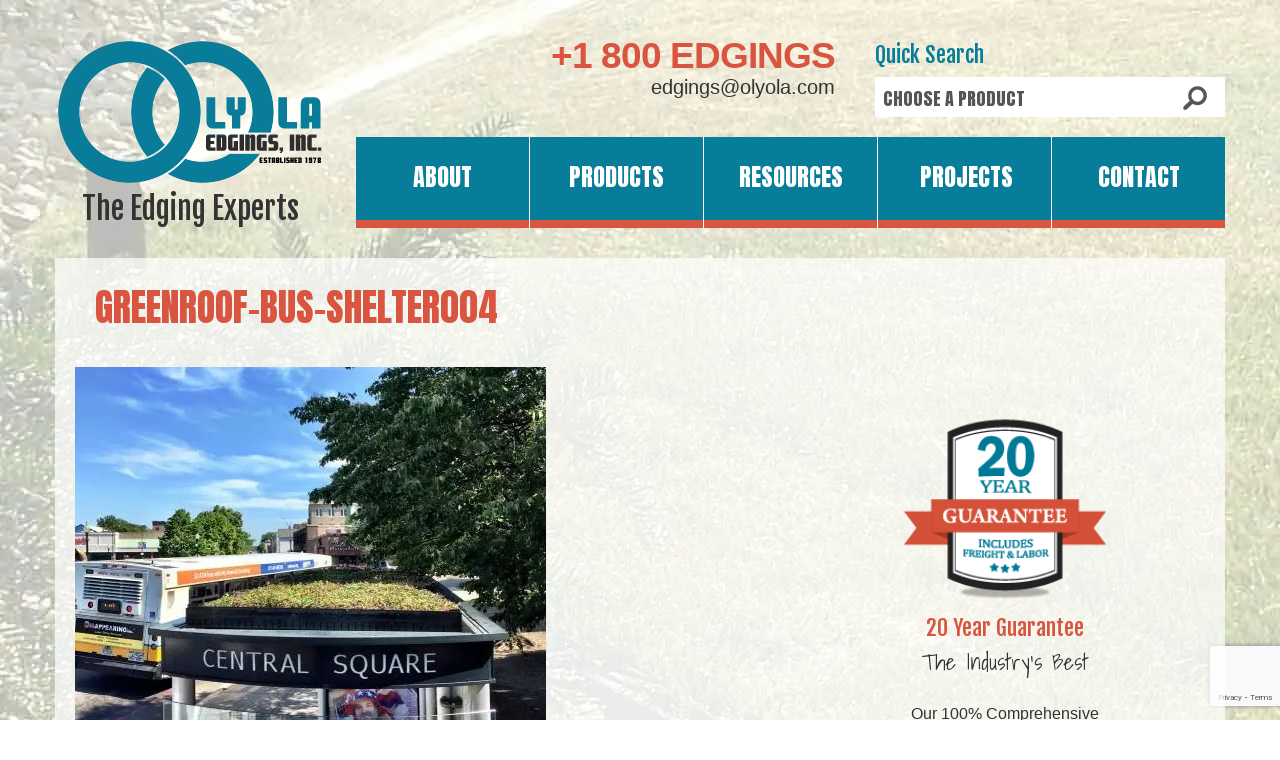

--- FILE ---
content_type: text/html; charset=UTF-8
request_url: https://www.olyola.com/portfolio-view/hyde-park-bus-shelter/attachment/greenroof-bus-shelter004/
body_size: 21975
content:
<!DOCTYPE html>
<!--[if lt IE 7 ]><html class="ie ie6" lang="en"> <![endif]-->
<!--[if IE 7 ]><html class="ie ie7" lang="en"> <![endif]-->
<!--[if IE 8 ]><html class="ie ie8" lang="en"> <![endif]-->
<!--[if IE 9 ]><html class="ie ie9" lang="en"> <![endif]-->
<!--[if (gt IE 9)|!(IE)]><!--><html lang="en"> <!--<![endif]-->
<head>
<title>greenroof-bus-shelter004 - Lawn Edging, Paver Edging &amp; Green Roof Edging</title>
<!--
<meta name="description" content="greenroof-bus-shelter004 - Lawn Edging, Paver Edging &amp; Green Roof Edging | Oly-Ola Edgings" /> -->
<meta charset="UTF-8" />
<meta name="viewport" content="width=device-width, initial-scale=1.0">
<link rel="profile" href="//gmpg.org/xfn/11" />
<link rel="icon" href="https://www.olyola.com/wp-content/uploads/2015/06/favicon.ico" type="image/x-icon" />
<link rel="pingback" href="https://www.olyola.com/xmlrpc.php" />
<!-- <link rel="stylesheet" type="text/css" media="all" href="https://www.olyola.com/wp-content/themes/theme43853/bootstrap/css/bootstrap.css" /> -->
<!-- <link rel="stylesheet" type="text/css" media="all" href="https://www.olyola.com/wp-content/themes/theme43853/bootstrap/css/responsive.css" /> -->
<!-- <link rel="stylesheet" type="text/css" media="all" href="https://www.olyola.com/wp-content/themes/CherryFramework/css/camera.css" /> -->
<!-- <link rel="stylesheet" type="text/css" media="all" href="https://www.olyola.com/wp-content/themes/theme43853/style.css" /> -->
<meta name='robots' content='index, follow, max-image-preview:large, max-snippet:-1, max-video-preview:-1' />
<meta name="dlm-version" content="5.0.22">
<!-- This site is optimized with the Yoast SEO plugin v24.0 - https://yoast.com/wordpress/plugins/seo/ -->
<link rel="canonical" href="https://www.olyola.com/portfolio-view/hyde-park-bus-shelter/attachment/greenroof-bus-shelter004/" />
<meta property="og:locale" content="en_US" />
<meta property="og:type" content="article" />
<meta property="og:title" content="greenroof-bus-shelter004 - Lawn Edging, Paver Edging &amp; Green Roof Edging" />
<meta property="og:url" content="https://www.olyola.com/portfolio-view/hyde-park-bus-shelter/attachment/greenroof-bus-shelter004/" />
<meta property="og:site_name" content="Lawn Edging, Paver Edging &amp; Green Roof Edging" />
<meta property="og:image" content="https://www.olyola.com/portfolio-view/hyde-park-bus-shelter/attachment/greenroof-bus-shelter004" />
<meta property="og:image:width" content="941" />
<meta property="og:image:height" content="1000" />
<meta property="og:image:type" content="image/jpeg" />
<meta name="twitter:card" content="summary_large_image" />
<script type="application/ld+json" class="yoast-schema-graph">{"@context":"https://schema.org","@graph":[{"@type":"WebPage","@id":"https://www.olyola.com/portfolio-view/hyde-park-bus-shelter/attachment/greenroof-bus-shelter004/","url":"https://www.olyola.com/portfolio-view/hyde-park-bus-shelter/attachment/greenroof-bus-shelter004/","name":"greenroof-bus-shelter004 - Lawn Edging, Paver Edging &amp; Green Roof Edging","isPartOf":{"@id":"https://www.olyola.com/#website"},"primaryImageOfPage":{"@id":"https://www.olyola.com/portfolio-view/hyde-park-bus-shelter/attachment/greenroof-bus-shelter004/#primaryimage"},"image":{"@id":"https://www.olyola.com/portfolio-view/hyde-park-bus-shelter/attachment/greenroof-bus-shelter004/#primaryimage"},"thumbnailUrl":"https://www.olyola.com/wp-content/uploads/greenroof-bus-shelter004.jpg","datePublished":"2016-02-10T15:07:50+00:00","dateModified":"2016-02-10T15:07:50+00:00","breadcrumb":{"@id":"https://www.olyola.com/portfolio-view/hyde-park-bus-shelter/attachment/greenroof-bus-shelter004/#breadcrumb"},"inLanguage":"en","potentialAction":[{"@type":"ReadAction","target":["https://www.olyola.com/portfolio-view/hyde-park-bus-shelter/attachment/greenroof-bus-shelter004/"]}]},{"@type":"ImageObject","inLanguage":"en","@id":"https://www.olyola.com/portfolio-view/hyde-park-bus-shelter/attachment/greenroof-bus-shelter004/#primaryimage","url":"https://www.olyola.com/wp-content/uploads/greenroof-bus-shelter004.jpg","contentUrl":"https://www.olyola.com/wp-content/uploads/greenroof-bus-shelter004.jpg","width":941,"height":1000},{"@type":"BreadcrumbList","@id":"https://www.olyola.com/portfolio-view/hyde-park-bus-shelter/attachment/greenroof-bus-shelter004/#breadcrumb","itemListElement":[{"@type":"ListItem","position":1,"name":"Home","item":"https://www.olyola.com/"},{"@type":"ListItem","position":2,"name":"Hyde Park Bus Shelter","item":"https://www.olyola.com/portfolio-view/hyde-park-bus-shelter/"},{"@type":"ListItem","position":3,"name":"greenroof-bus-shelter004"}]},{"@type":"WebSite","@id":"https://www.olyola.com/#website","url":"https://www.olyola.com/","name":"Lawn Edging, Paver Edging &amp; Green Roof Edging","description":"Oly-Ola Edgings","publisher":{"@id":"https://www.olyola.com/#organization"},"potentialAction":[{"@type":"SearchAction","target":{"@type":"EntryPoint","urlTemplate":"https://www.olyola.com/?s={search_term_string}"},"query-input":{"@type":"PropertyValueSpecification","valueRequired":true,"valueName":"search_term_string"}}],"inLanguage":"en"},{"@type":"Organization","@id":"https://www.olyola.com/#organization","name":"Oly-Ola Edgings, Inc.","url":"https://www.olyola.com/","logo":{"@type":"ImageObject","inLanguage":"en","@id":"https://www.olyola.com/#/schema/logo/image/","url":"https://www.olyola.com/wp-content/uploads/2015/12/OO_logo.png","contentUrl":"https://www.olyola.com/wp-content/uploads/2015/12/OO_logo.png","width":270,"height":154,"caption":"Oly-Ola Edgings, Inc."},"image":{"@id":"https://www.olyola.com/#/schema/logo/image/"}}]}</script>
<!-- / Yoast SEO plugin. -->
<link rel='dns-prefetch' href='//www.google.com' />
<link rel='dns-prefetch' href='//www.googletagmanager.com' />
<link rel='dns-prefetch' href='//netdna.bootstrapcdn.com' />
<link rel='dns-prefetch' href='//maxcdn.bootstrapcdn.com' />
<link rel='dns-prefetch' href='//fonts.googleapis.com' />
<!-- <link rel='stylesheet' id='sdm-styles-css' href='https://www.olyola.com/wp-content/plugins/simple-download-monitor/css/sdm_wp_styles.css?ver=6.5.7' type='text/css' media='all' /> -->
<!-- <link rel='stylesheet' id='flexslider-css' href='https://www.olyola.com/wp-content/plugins/cherry-plugin/lib/js/FlexSlider/flexslider.css?ver=2.2.0' type='text/css' media='all' /> -->
<!-- <link rel='stylesheet' id='owl-carousel-css' href='https://www.olyola.com/wp-content/plugins/cherry-plugin/lib/js/owl-carousel/owl.carousel.css?ver=1.24' type='text/css' media='all' /> -->
<!-- <link rel='stylesheet' id='owl-theme-css' href='https://www.olyola.com/wp-content/plugins/cherry-plugin/lib/js/owl-carousel/owl.theme.css?ver=1.24' type='text/css' media='all' /> -->
<link rel="stylesheet" type="text/css" href="//www.olyola.com/wp-content/cache/wpfc-minified/5cn0p7t/7mwo1.css" media="all"/>
<link rel='stylesheet' id='font-awesome-css' href='//netdna.bootstrapcdn.com/font-awesome/3.2.1/css/font-awesome.css?ver=3.2.1' type='text/css' media='all' />
<!-- <link rel='stylesheet' id='cherry-plugin-css' href='https://www.olyola.com/wp-content/plugins/cherry-plugin/includes/css/cherry-plugin.css?ver=1.2.8' type='text/css' media='all' /> -->
<!-- <link rel='stylesheet' id='wp-block-library-css' href='https://www.olyola.com/wp-includes/css/dist/block-library/style.min.css?ver=6.5.7' type='text/css' media='all' /> -->
<link rel="stylesheet" type="text/css" href="//www.olyola.com/wp-content/cache/wpfc-minified/8wk9h4qu/7mwo1.css" media="all"/>
<style id='classic-theme-styles-inline-css' type='text/css'>
/*! This file is auto-generated */
.wp-block-button__link{color:#fff;background-color:#32373c;border-radius:9999px;box-shadow:none;text-decoration:none;padding:calc(.667em + 2px) calc(1.333em + 2px);font-size:1.125em}.wp-block-file__button{background:#32373c;color:#fff;text-decoration:none}
</style>
<style id='global-styles-inline-css' type='text/css'>
body{--wp--preset--color--black: #000000;--wp--preset--color--cyan-bluish-gray: #abb8c3;--wp--preset--color--white: #ffffff;--wp--preset--color--pale-pink: #f78da7;--wp--preset--color--vivid-red: #cf2e2e;--wp--preset--color--luminous-vivid-orange: #ff6900;--wp--preset--color--luminous-vivid-amber: #fcb900;--wp--preset--color--light-green-cyan: #7bdcb5;--wp--preset--color--vivid-green-cyan: #00d084;--wp--preset--color--pale-cyan-blue: #8ed1fc;--wp--preset--color--vivid-cyan-blue: #0693e3;--wp--preset--color--vivid-purple: #9b51e0;--wp--preset--gradient--vivid-cyan-blue-to-vivid-purple: linear-gradient(135deg,rgba(6,147,227,1) 0%,rgb(155,81,224) 100%);--wp--preset--gradient--light-green-cyan-to-vivid-green-cyan: linear-gradient(135deg,rgb(122,220,180) 0%,rgb(0,208,130) 100%);--wp--preset--gradient--luminous-vivid-amber-to-luminous-vivid-orange: linear-gradient(135deg,rgba(252,185,0,1) 0%,rgba(255,105,0,1) 100%);--wp--preset--gradient--luminous-vivid-orange-to-vivid-red: linear-gradient(135deg,rgba(255,105,0,1) 0%,rgb(207,46,46) 100%);--wp--preset--gradient--very-light-gray-to-cyan-bluish-gray: linear-gradient(135deg,rgb(238,238,238) 0%,rgb(169,184,195) 100%);--wp--preset--gradient--cool-to-warm-spectrum: linear-gradient(135deg,rgb(74,234,220) 0%,rgb(151,120,209) 20%,rgb(207,42,186) 40%,rgb(238,44,130) 60%,rgb(251,105,98) 80%,rgb(254,248,76) 100%);--wp--preset--gradient--blush-light-purple: linear-gradient(135deg,rgb(255,206,236) 0%,rgb(152,150,240) 100%);--wp--preset--gradient--blush-bordeaux: linear-gradient(135deg,rgb(254,205,165) 0%,rgb(254,45,45) 50%,rgb(107,0,62) 100%);--wp--preset--gradient--luminous-dusk: linear-gradient(135deg,rgb(255,203,112) 0%,rgb(199,81,192) 50%,rgb(65,88,208) 100%);--wp--preset--gradient--pale-ocean: linear-gradient(135deg,rgb(255,245,203) 0%,rgb(182,227,212) 50%,rgb(51,167,181) 100%);--wp--preset--gradient--electric-grass: linear-gradient(135deg,rgb(202,248,128) 0%,rgb(113,206,126) 100%);--wp--preset--gradient--midnight: linear-gradient(135deg,rgb(2,3,129) 0%,rgb(40,116,252) 100%);--wp--preset--font-size--small: 13px;--wp--preset--font-size--medium: 20px;--wp--preset--font-size--large: 36px;--wp--preset--font-size--x-large: 42px;--wp--preset--spacing--20: 0.44rem;--wp--preset--spacing--30: 0.67rem;--wp--preset--spacing--40: 1rem;--wp--preset--spacing--50: 1.5rem;--wp--preset--spacing--60: 2.25rem;--wp--preset--spacing--70: 3.38rem;--wp--preset--spacing--80: 5.06rem;--wp--preset--shadow--natural: 6px 6px 9px rgba(0, 0, 0, 0.2);--wp--preset--shadow--deep: 12px 12px 50px rgba(0, 0, 0, 0.4);--wp--preset--shadow--sharp: 6px 6px 0px rgba(0, 0, 0, 0.2);--wp--preset--shadow--outlined: 6px 6px 0px -3px rgba(255, 255, 255, 1), 6px 6px rgba(0, 0, 0, 1);--wp--preset--shadow--crisp: 6px 6px 0px rgba(0, 0, 0, 1);}:where(.is-layout-flex){gap: 0.5em;}:where(.is-layout-grid){gap: 0.5em;}body .is-layout-flex{display: flex;}body .is-layout-flex{flex-wrap: wrap;align-items: center;}body .is-layout-flex > *{margin: 0;}body .is-layout-grid{display: grid;}body .is-layout-grid > *{margin: 0;}:where(.wp-block-columns.is-layout-flex){gap: 2em;}:where(.wp-block-columns.is-layout-grid){gap: 2em;}:where(.wp-block-post-template.is-layout-flex){gap: 1.25em;}:where(.wp-block-post-template.is-layout-grid){gap: 1.25em;}.has-black-color{color: var(--wp--preset--color--black) !important;}.has-cyan-bluish-gray-color{color: var(--wp--preset--color--cyan-bluish-gray) !important;}.has-white-color{color: var(--wp--preset--color--white) !important;}.has-pale-pink-color{color: var(--wp--preset--color--pale-pink) !important;}.has-vivid-red-color{color: var(--wp--preset--color--vivid-red) !important;}.has-luminous-vivid-orange-color{color: var(--wp--preset--color--luminous-vivid-orange) !important;}.has-luminous-vivid-amber-color{color: var(--wp--preset--color--luminous-vivid-amber) !important;}.has-light-green-cyan-color{color: var(--wp--preset--color--light-green-cyan) !important;}.has-vivid-green-cyan-color{color: var(--wp--preset--color--vivid-green-cyan) !important;}.has-pale-cyan-blue-color{color: var(--wp--preset--color--pale-cyan-blue) !important;}.has-vivid-cyan-blue-color{color: var(--wp--preset--color--vivid-cyan-blue) !important;}.has-vivid-purple-color{color: var(--wp--preset--color--vivid-purple) !important;}.has-black-background-color{background-color: var(--wp--preset--color--black) !important;}.has-cyan-bluish-gray-background-color{background-color: var(--wp--preset--color--cyan-bluish-gray) !important;}.has-white-background-color{background-color: var(--wp--preset--color--white) !important;}.has-pale-pink-background-color{background-color: var(--wp--preset--color--pale-pink) !important;}.has-vivid-red-background-color{background-color: var(--wp--preset--color--vivid-red) !important;}.has-luminous-vivid-orange-background-color{background-color: var(--wp--preset--color--luminous-vivid-orange) !important;}.has-luminous-vivid-amber-background-color{background-color: var(--wp--preset--color--luminous-vivid-amber) !important;}.has-light-green-cyan-background-color{background-color: var(--wp--preset--color--light-green-cyan) !important;}.has-vivid-green-cyan-background-color{background-color: var(--wp--preset--color--vivid-green-cyan) !important;}.has-pale-cyan-blue-background-color{background-color: var(--wp--preset--color--pale-cyan-blue) !important;}.has-vivid-cyan-blue-background-color{background-color: var(--wp--preset--color--vivid-cyan-blue) !important;}.has-vivid-purple-background-color{background-color: var(--wp--preset--color--vivid-purple) !important;}.has-black-border-color{border-color: var(--wp--preset--color--black) !important;}.has-cyan-bluish-gray-border-color{border-color: var(--wp--preset--color--cyan-bluish-gray) !important;}.has-white-border-color{border-color: var(--wp--preset--color--white) !important;}.has-pale-pink-border-color{border-color: var(--wp--preset--color--pale-pink) !important;}.has-vivid-red-border-color{border-color: var(--wp--preset--color--vivid-red) !important;}.has-luminous-vivid-orange-border-color{border-color: var(--wp--preset--color--luminous-vivid-orange) !important;}.has-luminous-vivid-amber-border-color{border-color: var(--wp--preset--color--luminous-vivid-amber) !important;}.has-light-green-cyan-border-color{border-color: var(--wp--preset--color--light-green-cyan) !important;}.has-vivid-green-cyan-border-color{border-color: var(--wp--preset--color--vivid-green-cyan) !important;}.has-pale-cyan-blue-border-color{border-color: var(--wp--preset--color--pale-cyan-blue) !important;}.has-vivid-cyan-blue-border-color{border-color: var(--wp--preset--color--vivid-cyan-blue) !important;}.has-vivid-purple-border-color{border-color: var(--wp--preset--color--vivid-purple) !important;}.has-vivid-cyan-blue-to-vivid-purple-gradient-background{background: var(--wp--preset--gradient--vivid-cyan-blue-to-vivid-purple) !important;}.has-light-green-cyan-to-vivid-green-cyan-gradient-background{background: var(--wp--preset--gradient--light-green-cyan-to-vivid-green-cyan) !important;}.has-luminous-vivid-amber-to-luminous-vivid-orange-gradient-background{background: var(--wp--preset--gradient--luminous-vivid-amber-to-luminous-vivid-orange) !important;}.has-luminous-vivid-orange-to-vivid-red-gradient-background{background: var(--wp--preset--gradient--luminous-vivid-orange-to-vivid-red) !important;}.has-very-light-gray-to-cyan-bluish-gray-gradient-background{background: var(--wp--preset--gradient--very-light-gray-to-cyan-bluish-gray) !important;}.has-cool-to-warm-spectrum-gradient-background{background: var(--wp--preset--gradient--cool-to-warm-spectrum) !important;}.has-blush-light-purple-gradient-background{background: var(--wp--preset--gradient--blush-light-purple) !important;}.has-blush-bordeaux-gradient-background{background: var(--wp--preset--gradient--blush-bordeaux) !important;}.has-luminous-dusk-gradient-background{background: var(--wp--preset--gradient--luminous-dusk) !important;}.has-pale-ocean-gradient-background{background: var(--wp--preset--gradient--pale-ocean) !important;}.has-electric-grass-gradient-background{background: var(--wp--preset--gradient--electric-grass) !important;}.has-midnight-gradient-background{background: var(--wp--preset--gradient--midnight) !important;}.has-small-font-size{font-size: var(--wp--preset--font-size--small) !important;}.has-medium-font-size{font-size: var(--wp--preset--font-size--medium) !important;}.has-large-font-size{font-size: var(--wp--preset--font-size--large) !important;}.has-x-large-font-size{font-size: var(--wp--preset--font-size--x-large) !important;}
.wp-block-navigation a:where(:not(.wp-element-button)){color: inherit;}
:where(.wp-block-post-template.is-layout-flex){gap: 1.25em;}:where(.wp-block-post-template.is-layout-grid){gap: 1.25em;}
:where(.wp-block-columns.is-layout-flex){gap: 2em;}:where(.wp-block-columns.is-layout-grid){gap: 2em;}
.wp-block-pullquote{font-size: 1.5em;line-height: 1.6;}
</style>
<!-- <link rel='stylesheet' id='contact-form-7-css' href='https://www.olyola.com/wp-content/plugins/contact-form-7/includes/css/styles.css?ver=5.9.8' type='text/css' media='all' /> -->
<!-- <link rel='stylesheet' id='simple-banner-style-css' href='https://www.olyola.com/wp-content/plugins/simple-banner/simple-banner.css?ver=3.0.10' type='text/css' media='all' /> -->
<!-- <link rel='stylesheet' id='vsel-style-css' href='https://www.olyola.com/wp-content/plugins/very-simple-event-list/css/vsel-style.min.css?ver=6.5.7' type='text/css' media='all' /> -->
<!-- <link rel='stylesheet' id='op_css-css' href='https://www.olyola.com/wp-content/plugins/wp-opening-hours/dist/styles/main.css?ver=6.5.7' type='text/css' media='all' /> -->
<!-- <link rel='stylesheet' id='cff-css' href='https://www.olyola.com/wp-content/plugins/custom-facebook-feed/assets/css/cff-style.min.css?ver=4.3.2' type='text/css' media='all' /> -->
<!-- <link rel='stylesheet' id='tm-timeline-css-css' href='https://www.olyola.com/wp-content/plugins/tm-timeline/css/tm-timeline.css?ver=1.1.1' type='text/css' media='all' /> -->
<!-- <link rel='stylesheet' id='email-before-download-css' href='https://www.olyola.com/wp-content/plugins/email-before-download/public/css/email-before-download-public.css?ver=6.9.8' type='text/css' media='all' /> -->
<!-- <link rel='stylesheet' id='theme43853-css' href='https://www.olyola.com/wp-content/themes/theme43853/main-style.css' type='text/css' media='all' /> -->
<!-- <link rel='stylesheet' id='magnific-popup-css' href='https://www.olyola.com/wp-content/themes/CherryFramework/css/magnific-popup.css?ver=0.9.3' type='text/css' media='all' /> -->
<!-- <link rel='stylesheet' id='cf7cf-style-css' href='https://www.olyola.com/wp-content/plugins/cf7-conditional-fields/style.css?ver=2.6.3' type='text/css' media='all' /> -->
<link rel="stylesheet" type="text/css" href="//www.olyola.com/wp-content/cache/wpfc-minified/esc6dwiz/7mwo1.css" media="all"/>
<script type="text/javascript" src="//www.google.com/recaptcha/api.js?hl=en&amp;onload=sdm_reCaptcha&amp;render=explicit&amp;ver=6.5.7" id="sdm-recaptcha-scripts-lib-js"></script>
<!-- Google tag (gtag.js) snippet added by Site Kit -->
<!-- Google Analytics snippet added by Site Kit -->
<!-- Google Ads snippet added by Site Kit -->
<script type="text/javascript" src="https://www.googletagmanager.com/gtag/js?id=G-79C25HXPDL" id="google_gtagjs-js" async></script>
<link rel="https://api.w.org/" href="https://www.olyola.com/wp-json/" /><link rel="alternate" type="application/json" href="https://www.olyola.com/wp-json/wp/v2/media/5702" /><link rel="EditURI" type="application/rsd+xml" title="RSD" href="https://www.olyola.com/xmlrpc.php?rsd" />
<meta name="generator" content="WordPress 6.5.7" />
<link rel='shortlink' href='https://www.olyola.com/?p=5702' />
<link rel="alternate" type="application/json+oembed" href="https://www.olyola.com/wp-json/oembed/1.0/embed?url=https%3A%2F%2Fwww.olyola.com%2Fportfolio-view%2Fhyde-park-bus-shelter%2Fattachment%2Fgreenroof-bus-shelter004%2F" />
<link rel="alternate" type="text/xml+oembed" href="https://www.olyola.com/wp-json/oembed/1.0/embed?url=https%3A%2F%2Fwww.olyola.com%2Fportfolio-view%2Fhyde-park-bus-shelter%2Fattachment%2Fgreenroof-bus-shelter004%2F&#038;format=xml" />
<meta name="generator" content="Site Kit by Google 1.167.0" /><style id="simple-banner-hide" type="text/css">.simple-banner{display:none;}</style><style id="simple-banner-background-color" type="text/css">.simple-banner{background:#ff4000;}</style><style id="simple-banner-text-color" type="text/css">.simple-banner .simple-banner-text{color: #ffffff;}</style><style id="simple-banner-link-color" type="text/css">.simple-banner .simple-banner-text a{color:#f16521;}</style><style id="simple-banner-z-index" type="text/css">.simple-banner{z-index: 99999;}</style><style id="simple-banner-site-custom-css-dummy" type="text/css"></style>
<style type='text/css'>
body { background-image:url(https://www.olyola.com/wp-content/uploads/OOmainBkg.jpg); background-repeat:no-repeat; background-position:top left; background-attachment:fixed; }
body { background-color:#ffffff }
</style>
<!-- Google AdSense meta tags added by Site Kit -->
<meta name="google-adsense-platform-account" content="ca-host-pub-2644536267352236">
<meta name="google-adsense-platform-domain" content="sitekit.withgoogle.com">
<!-- End Google AdSense meta tags added by Site Kit -->
<style type='text/css'>
h1 { font: normal 30px/30px Fjalla One;  color:#d9553f; }
h2 { font: normal 22px/24px Fjalla One;  color:#087d99; }
h3 { font: normal 18px/20px Fjalla One;  color:#333333; }
h4 { font: normal 14px/18px Fjalla One;  color:#333333; }
h5 { font: normal 12px/18px Verdana, Geneva, sans-serif;  color:#333333; }
h6 { font: normal 22px/24px Shadows Into Light;  color:#333333; }
body { font-weight: normal;}
.logo_h__txt, .logo_link { font: normal 50px/22px Alfa Slab One;  color:#ffffff; }
.sf-menu > li > a { font: normal 24px/20px Anton;  color:#ffffff; }
.nav.footer-nav a { font: normal 15px/19px Arial, Helvetica, sans-serif;  color:#ffffff; }
</style>
<!-- Google Tag Manager snippet added by Site Kit -->
<script type="text/javascript">
/* <![CDATA[ */
( function( w, d, s, l, i ) {
w[l] = w[l] || [];
w[l].push( {'gtm.start': new Date().getTime(), event: 'gtm.js'} );
var f = d.getElementsByTagName( s )[0],
j = d.createElement( s ), dl = l != 'dataLayer' ? '&l=' + l : '';
j.async = true;
j.src = 'https://www.googletagmanager.com/gtm.js?id=' + i + dl;
f.parentNode.insertBefore( j, f );
} )( window, document, 'script', 'dataLayer', 'GTM-5H93WQ' );
/* ]]> */
</script>
<!-- End Google Tag Manager snippet added by Site Kit -->
<style id="sccss">.aiowps-site-lockout-box{border:none !important;background:url("https://www.olyolaedgings.com/images/maintenance.png") no-repeat center 50%;
max-width: 1000px;
width:620px;
height:500px;
margin-top: 20px;
padding: 30px;
}
.aiowps-site-lockout-msg{color: #087d99;font-size:42px;margin:20px;}
.error404-holder_num{color:#087d99 !important;}
@media (min-width: 1200px){
.nav .sf-with-ul {padding-right: 30px !important;padding-left: 30px !important;}
.sidebar{padding-left:30px;}
}
@media (max-width: 767px) {.sidebar{padding-left:0px !important;}}
a.back-to-top {
display: none;
width: 60px;
height: 60px;
text-indent: -9999px;
position: fixed;
z-index: 999;
right: 20px;
bottom: 100px;
background: #d9553f url("https://www.olyola.com/images/up-arrow.png") no-repeat center 43%;
-webkit-border-radius: 30px;
-moz-border-radius: 30px;
border-radius: 30px;
}
a:hover {color:#087d99;}
.hidePC{display:none}
@media (max-width: 767px) {.hidePhone{display:none}.hidePC{display:inline !important;}}
.logo {background:none !important;}
.logo h1{font-family:'Fjalla One', Arial;color:#333;text-align:center;}
@media (max-width: 769px) {.logo h1{font-size:22px;}}
@media (max-width: 520px) {.logo h1{display:none;}}
.top-sidebar{height:90px;}
#prodFind{float:right;margin:0 0 0 40px;width:350px;}
#prodFind h2{font-weight:400;text-align:left;}
.prodContain{
width: 100%;
height: 40px;
overflow: hidden;
background-color: #fff;
background-image: url(https://www.olyola.com/wp-content/themes/theme43853/images/jumpSearch.png);
background-repeat: no-repeat;
background-position: right;
margin: 0 0 20px;
vertical-align: middle;
}
.mainJump select{
color: #555;
background: transparent;
width: 100%;
padding: 8px;
border: none;
border-radius: 0;
height: 40px;
-webkit-appearance: none;
text-transform: uppercase;
vertical-align: middle;
cursor:pointer;
font:400 18px 'Anton', Arial;
}
@media (max-width: 519px) {
#prodFind{width:100%;margin:0 auto 0 auto !important;}
.top-sidebar{height:240px !important;}
}
.mainJump .jumpGreen{color: #087d99;}
.vcard a:hover{color:#0063a4;}
#headerPhone{float:right;margin:0 0 20px 0;}
.callout a{font-size:20px;color:#333;}
.nav .sf-menu li {border-right:1px solid #fff;}
.select-menu {
margin-top:40px;
background:#fff;
color:#555;
width:100%;
padding: 8px;
background-image: url(https://www.olyola.com/wp-content/themes/theme43853/images/menuNav.png);
background-repeat: no-repeat;
background-position: right;
border: none;
border-radius: 0;
height: 40px;
-webkit-appearance: none;
text-transform: uppercase;
vertical-align: middle;
font:400 18px 'Anton', Arial;
}
.select-menu .sub-menu {font-weight:bold;}
.nav .sf-menu li .sub-menu {background:#076278}
.nav .sf-menu li .sub-menu li {border-bottom:1px solid #fff;}
.nav .sf-menu li.current-menu-item {background:url(https://www.olyola.com/wp-content/themes/theme43853/images/nav.png) 0 -182px !important;}
.nav .sf-menu li .sub-menu li:hover {background:#d9553f;}
.nav .sf-menu li .sub-menu li li {background:#d9553f;}
.nav .sf-menu li .sub-menu li:hover a{color:#fff;}
.nav .sf-menu li .sub-menu li li:hover{background:#c44f3b;}
.title-section{padding:20px!important;}
.title-header{color:#d9553f !important;}
.productDesc{font-family:Fjalla One, Arial !important;font-size:20px;}
.content-holder {background-color: rgba(255, 255, 255, 0.7) !important;padding-bottom:40px;}
.camera_caption {font-family:arial;width:75%;bottom: 50px;left:40px;font-size:34px;line-height:40px;font-weight:bold;text-shadow: 2px 2px 5px #000;}
.camera_caption > div {background: none !important;}
.camera_caption h2 {font-size:55px;padding-bottom:20px;text-shadow: 2px 2px 5px #000;font-weight:bold;}
.camera_caption .list ul li{color:#fff;}
.camera_wrap .camera_pag ul.camera_pag_ul li:hover, .camera_wrap .camera_pag ul.camera_pag_ul .cameracurrent {background:#0063a4;}
.camera_wrap .camera_pag {top:-55px;}
.camera_wrap .camera_pag ul.camera_pag_ul li {height:18px;width:18px;border-radius:15px;}
@media (min-width: 980px) and (max-width: 1199px) {
.camera_caption {width:75%;bottom: 45px;left:15px;font-size:20px;line-height:24px;font-weight:normal;}
.camera_caption h2 {font-size:40px;padding-bottom:10px;line-height:42px;}	
.camera_wrap .camera_pag {top:-80px;}
}
@media (min-width: 768px) and (max-width: 979px) {
.camera_caption {width:75%;bottom: 25px;left:10px;font-size:16px;line-height:20px;font-weight:normal;}
.camera_caption h2 {font-size:30px;padding-bottom:10px;line-height:32px;}	
.camera_wrap .camera_pag ul.camera_pag_ul li {height:15px;width:15px;}
.camera_wrap .camera_pag {top:-50px;}
}
@media (min-width: 481px) and (max-width: 767px) {
.camera_caption {width:75%;bottom: 30px;left:10px;font-size:12px;line-height:16px;font-weight:normal;}
.camera_caption h2 {font-size:24px;padding-bottom:10px;line-height:26px;}	
.camera_wrap .camera_pag {top:-65px;}
.camera_wrap .camera_pag ul.camera_pag_ul li {height:12px;width:12px;}
}
@media (max-width: 480px) {
.camera_caption {left:0px;width:75%;bottom: 15px;font-size:10px;line-height:14px;font-weight:normal;}
.camera_caption h2 {font-size:18px;padding-bottom:5px;line-height:20px;}
.camera_wrap .camera_pag {top:-45px;}
.camera_wrap .camera_pag ul.camera_pag_ul li {height:8px;width:8px;}
}
.home .span3 .banner-wrap h5 {background: #087d99 !important;font-family: 'Anton', Arial !important;font-size:28px;line-height:32px;}
.home .span3 .banner-wrap h4 {color: #087d99 !important;font-family:'Fjalla One', Arial;font-size:18px;line-height:22px;}
.home .span3 .banner-wrap img {border-top: solid 5px #087d99 !important;}
@media (min-width: 980px) and (max-width: 1199px) {
.home .span3 .banner-wrap h5 {font-size:22px;line-height:24px;}
.home .span3 .banner-wrap h4 {font-size:16px;line-height:20px;}
}
@media (min-width: 768px) and (max-width: 979px) {
.home .span3 .banner-wrap h5 {font-size:16px;line-height:20px;}
.home .span3 .banner-wrap h4 {font-size:11px;line-height:15px;}
}
@media (max-width: 480px) {.home .span3 .banner-wrap h4 {font-size:15px;line-height:18px;}}
@media (max-width: 979px) {.banner-wrap h5 {font-size:22px;padding:10px 16px;}}
.sideText{text-align: center}
.btn, .sidebar .link, .comment-reply-link, #commentform #submit {background:#d9553f;}
.btn:hover, .sidebar .link:hover, .comment-reply-link:hover, #commentform #submit:hover {background:#7accc8;}
.btnPlus, .btnMinus {
background:#d9553f;
color:#fff;
border:none;
outline:none;
-webkit-box-sizing:none !important;
-moz-box-sizing:none !important;
box-sizing:none !important;
-webkit-border-radius: 0px;
-moz-border-radius: 0px;
border-radius: 0px;
-webkit-box-shadow:none !important;
-moz-box-shadow:none !important;
box-shadow:none !important;
}
.btnPlus:hover, .btnMinus:hover {background:#7accc8;}
.sidebar .btn-link { color:#fff; }
.sidebar .btn-link:hover {color:#fff;text-decoration:none;}
.caption.caption__portfolio {color:#333333;text-align:center!important;}
.caption.caption__portfolio h3 a {color:#087d99;}
.caption.caption__portfolio h3 a:hover { color:#ed803e;}
nav.footer-nav{position:relative;overflow:hidden;}
.footer-nav li a {color:#fff;text-transform:uppercase;}
.footer-nav li a:hover {text-decoration: underline !important;}
.footer { background-color:#087d99 !important;overflow:hidden;}
.footer .footer-widgets {display:block;}
.footer .copyright {background:none !important;}
.footer ul li a {color:#fff;}
.footer ul li a:hover {color:#fff568;text-decoration: underline;}
.ooCopy{color:#fff;text-align:right;}
.spacer{height:20px !important;}
.vertical-divider{height:100%;}
.well{background-color: rgba(255, 184, 29, 0.8) !important;border:1px solid #ffc845;color:#087d99;}
.install-basics .tabs-top > .nav-tabs{}
.install-basics .tabs-top > .nav-tabs > li > a {margin:15px 8px 0 0;background:#d9553f;color:#fff;font-size:24px;}
.install-basics .tabs-top > .nav-tabs > li > a:hover {background:#7accc8;}
.install-basics .tabs-top > .nav-tabs > .active > a, .install-basics .tabs-top > .nav-tabs > .active > a:hover, .install-basics .tabs-top > .nav-tabs > .active > a:focus {background:#7accc8;}
.tabs-below > .nav-tabs{border:none !important;}
.tabs-below > .nav-tabs > li > a {color:#666;}
.tabs-below > .nav-tabs > li > a:hover {color:#333;background:none;border:none;margin:1;}
.tabs-below > .nav-tabs > .active > a, .tabs-below > .nav-tabs > .active > a:hover, .tabs-below > .nav-tabs > .active > a:focus { color:#333;background:none;border:none;}
.tm{font-size:50%;vertical-align:top;}
.avail{text-align:center;color:#087d99;}
.avail_products{text-align: left; font-size: 18px;color:#087d99;}
.overlap{ color:#333;font:800 30px/36px 'Shadows Into Light', Arial;}
.note{color:#d9553f;font:400 20px/16px 'Shadows Into Light', Arial;}
.table td { font-size:80%; }
.table th { font-weight:normal;}
.table thead th { vertical-align:middle;}
table .title{color:#b0d355;vertical-align:middle;padding:0 0 5px 5px;margin:0;text-transform:uppercase;font-size:24px;}
table .features-icon {color:#b0d355; font-size:40px; line-height:.8em;}
.install, .install_pro{color:#ed803e;}
.testimonial {	border:1px solid #fff !important;background:rgba(255,255,255,0.8);font-family:Georgia, "Times New Roman", Times, serif;}
.testimonial .user{color:#087d99;font-size:12px;}
.testimonial .info, .testimonial .email{color:#d9553f;font-size:12px;}
.text-highlight {color:#444;padding:1px;}
.faq-list_h h4{
color:#087d99;
line-height:20px;
font-size:18px;
}
.faq-list_body .marker{font-size:18px;}
.pagination ul li a {background:#087d99;}
.pagination ul li a:hover {background:#d9553f;}
/* Portfolio and Post */
.pull-right strong {color:#555;}
.pull-right .nav-pills .active a, .pull-right .nav-pills .active a:hover, .pull-right .nav-pills a:hover {background:#087d99;}
.pull-right .nav-pills a {color:#087d99;}
a:hover {color:#d9553f;}
.portfolio-meta-list li span {color:#087d99;}
.portfolio-meta-list li strong {color: #d9553f;}
.portfolio-meta-list li a {
font:400 16px/18px 'Anton', Arial;
text-transform:uppercase;
padding-top:20px;
color:#087d99;
}
.portfolio-meta-list li a:hover {color:#d9553f;}
.portfolio-meta a, .post_meta, .post_meta a {color:#999;}
.portfolio-meta a:hover, .post_meta a:hover {color:#d9553f;}
.flexslider:hover .flex-next:hover, .flexslider:hover .flex-prev:hover { opacity: 1; color: #087d99;}
.flexslider{padding-bottom:18px;}
.metaslider .caption-wrap{background:none !important;;margin:20px 0 0 15px;opacity:0;}
.metaslider .caption{color:#333;font:400 22px 'Anton', Arial;opacity:1;}
.flex-control-paging {display:none;}
.flex-control-paging li .flex-active, .flex-control-paging li a:hover { background:#087d99 !important; }
.flex-control-paging li a {background:#999;}
.posts-grid li h5 a{
color:#087d99;
font:400 18px/20px 'Anton', Arial;
text-transform:uppercase;
line-height:14px;
}
.posts-grid li .excerpt{color:#999;}
.related-posts_item a{
font:400 14px/16px 'Anton', Arial;
text-transform:uppercase;
color:#d9553f;
}
.related-posts_item a:hover{color:#087d99;}
.lookClose{text-align: right; color: #557c00; font-size: 24px; margin: 0;}
@media (max-width: 767px) {.lookClose{text-align: left;}}
#install_paver{padding-left:35px;}
@media (max-width: 767px) {#install_paver{padding-left:0;}}
#contactForms .accordion-group{border:none !important;}
#contactForms .accordion-heading a{
background-color: #d9553f;
color: #fff;
}
#contactForms .accordion-heading a:before {
display:inline-block;
margin-right:5px;
width:14px;
height:14px;
content:'\f067';
font-family:'FontAwesome';
line-height:14px;
speak:none;
}
#contactForms .accordion-heading .active a:before {content:'\f068';}
#contactForms .accordion-heading a:hover{color:#f3f3f3;}
#contactForms .accordion-inner{border:none !important;margin:0px;padding:0 0 20px 0 !important;}
#holidayHours .accordion-group{border:none !important;line-height:20px;padding-bottom:0 !important;}
#holidayHours .accordion-inner{border:none !important;margin:0px;padding:0 0 10px 0 !important;}
#holidayHours .accordion-heading a{
color: #d9553f;
font-weight:bold;
padding:0;
}
#holidayHours .accordion-heading a:hover{text-decoration:underline;}
#holidayHours .accordion-heading a:before {
display:inline-block;
margin-right:5px;
width:14px;
height:14px;
content:'\f054';
font-family:'FontAwesome';
line-height:14px;
speak:none;
}
.contactAdd{
width:95%;
height:auto;
padding:0 0 15px 0;
font-size:16px;
margin:0;
}
.contactAdd img {vertical-align:bottom;}
@media (max-width: 1200px) {
#op-office .row-fluid {clear:both;margin-bottom:15px;}
.contactAdd img {clear:both;}
.contactAdd .add{clear:left;margin-top:10px;}
}
.contactAdd address{line-height:30px;margin:0 0 0 20px;float:none;}
.contactAdd h1{color:#087d99 !important;}
.list {padding-left:25px;}
.list.styled > ul li {
list-style-position: inside;
color:#555;
text-indent: -25px;
padding-left: 10px;
}
.list li:before {
margin-right:10px;
width:16px;
height:16px;
line-height:16px;
}
.list > ul li:before { color:#d9553f; }
.list.caret-list ul li{color:#333;font:400 20px/20px 'Shadows Into Light', Arial;}
.list.caret-list > ul li:before { content:'';background:url(https://www.olyola.com/images/dash.png) no-repeat 0% 0%; }
.list.caret-list > ul li ul li { font-size:16px;text-indent:15px;line-height:18px;}
.list.minus-list > ul li:before { color:#999;width:12px;height:12px;line-height:12px;}
.list.minus-list ul li a{color:#d9553f;}
.list.minus-list ul li a:hover{color:#087d99;}
.list.check-list > ul li:before { content:'';background:url(https://www.olyola.com/wp-content/themes/theme43853/images/asterix.png) no-repeat 0% 0%; }
.product_list ul li a{color:#087d99;font-size:18px;}
.product_list ul li a:hover{color:#d9553f;}
.product_list h2{color:#333;}
.title-box_primary {color:#087d99;}
.post-author{display:none;}
.btw{padding:5px 0 0 7px;color:#087d99;font:400 16px/20px 'Shadows Into Light', Arial;}
#tecoPermeable{display:block;float:left;width:195px;height:197px;background:url("https://www.olyola.com/wp-content/uploads/teco-edg-button-pavers-faded.png") no-repeat center 50%;margin:5px 20px 10px 0;}
#tecoPermeable:hover{cursor:pointer;background:url("https://www.olyola.com/wp-content/uploads/teco-edg-button-pavers.png") no-repeat center 50%;}
#tecoGreen{display:block;float:left;width:195px;height:197px;background:url("https://www.olyola.com/wp-content/uploads/teco-edg-button-greenroof-faded.png") no-repeat center 50%;margin:5px 20px 10px 0;}
#tecoGreen:hover{cursor:pointer;background:url("https://www.olyola.com/wp-content/uploads/teco-edg-button-greenroof.png") no-repeat center 50%;}
#tecoAggregate{display:block;float:left;width:195px;height:197px;background:url("https://www.olyola.com/wp-content/uploads/teco-edg-button-aggregate-faded.png") no-repeat center 50%;margin:5px 20px 10px 0;}
#tecoAggregate:hover{cursor:pointer;background:url("https://www.olyola.com/wp-content/uploads/teco-edg-button-aggregate.png") no-repeat center 50%;}
/* CONTACT FORMS */
.link, .link a, #SignUp .signupframe {
color: #087d99;
font-family: Arial, Helvetica, sans-serif;
font-size: 13px;
}
.link, .link a {text-decoration: none}
#SignUp .signupframe {
border: none;
background: none;
}
#SignUp .signupframe .required {font-size: 16px;}
select, textarea, input[type="text"], input[type="password"], input[type="datetime"], input[type="datetime-local"], input[type="date"], input[type="month"], input[type="time"], input[type="week"], input[type="number"], input[type="email"], input[type="url"], input[type="search"], input[type="tel"], input[type="color"], .uneditable-input { border:solid 1px #e8e8e8; }
select:-moz-placeholder, textarea:-moz-placeholder, input[type="text"]:-moz-placeholder, input[type="password"]:-moz-placeholder, input[type="datetime"]:-moz-placeholder, input[type="datetime-local"]:-moz-placeholder, input[type="date"]:-moz-placeholder, input[type="month"]:-moz-placeholder, input[type="time"]:-moz-placeholder, input[type="week"]:-moz-placeholder, input[type="number"]:-moz-placeholder, input[type="email"]:-moz-placeholder, input[type="url"]:-moz-placeholder, input[type="search"]:-moz-placeholder, input[type="tel"]:-moz-placeholder, input[type="color"]:-moz-placeholder, .uneditable-input:-moz-placeholder { color:#c2c2c2; }
select:-ms-input-placeholder, textarea:-ms-input-placeholder, input[type="text"]:-ms-input-placeholder, input[type="password"]:-ms-input-placeholder, input[type="datetime"]:-ms-input-placeholder, input[type="datetime-local"]:-ms-input-placeholder, input[type="date"]:-ms-input-placeholder, input[type="month"]:-ms-input-placeholder, input[type="time"]:-ms-input-placeholder, input[type="week"]:-ms-input-placeholder, input[type="number"]:-ms-input-placeholder, input[type="email"]:-ms-input-placeholder, input[type="url"]:-ms-input-placeholder, input[type="search"]:-ms-input-placeholder, input[type="tel"]:-ms-input-placeholder, input[type="color"]:-ms-input-placeholder, .uneditable-input:-ms-input-placeholder { color:#c2c2c2; }
select::-webkit-input-placeholder, textarea::-webkit-input-placeholder, input[type="text"]::-webkit-input-placeholder, input[type="password"]::-webkit-input-placeholder, input[type="datetime"]::-webkit-input-placeholder, input[type="datetime-local"]::-webkit-input-placeholder, input[type="date"]::-webkit-input-placeholder, input[type="month"]::-webkit-input-placeholder, input[type="time"]::-webkit-input-placeholder, input[type="week"]::-webkit-input-placeholder, input[type="number"]::-webkit-input-placeholder, input[type="email"]::-webkit-input-placeholder, input[type="url"]::-webkit-input-placeholder, input[type="search"]::-webkit-input-placeholder, input[type="tel"]::-webkit-input-placeholder, input[type="color"]::-webkit-input-placeholder, .uneditable-input::-webkit-input-placeholder { color:#c2c2c2; }
select::-moz-placeholder, textarea::-moz-placeholder, input[type="text"]::-moz-placeholder, input[type="password"]::-moz-placeholder, input[type="datetime"]::-moz-placeholder, input[type="datetime-local"]::-moz-placeholder, input[type="date"]::-moz-placeholder, input[type="month"]::-moz-placeholder, input[type="time"]::-moz-placeholder, input[type="week"]::-moz-placeholder, input[type="number"]::-moz-placeholder, input[type="email"]::-moz-placeholder, input[type="url"]::-moz-placeholder, input[type="search"]::-moz-placeholder, input[type="tel"]::-moz-placeholder, input[type="color"]::-moz-placeholder, .uneditable-input::-moz-placeholder {
color:#c2c2c2;
opacity:1;
}
select.btn:focus, textarea.btn:focus, input[type="text"].btn:focus, input[type="password"].btn:focus, input[type="datetime"].btn:focus, input[type="datetime-local"].btn:focus, input[type="date"].btn:focus, input[type="month"].btn:focus, input[type="time"].btn:focus, input[type="week"].btn:focus, input[type="number"].btn:focus, input[type="email"].btn:focus, input[type="url"].btn:focus, input[type="search"].btn:focus, input[type="tel"].btn:focus, input[type="color"].btn:focus, .uneditable-input.btn:focus { outline:none; }
select:focus, textarea:focus, input[type="text"]:focus, input[type="password"]:focus, input[type="datetime"]:focus, input[type="datetime-local"]:focus, input[type="date"]:focus, input[type="month"]:focus, input[type="time"]:focus, input[type="week"]:focus, input[type="number"]:focus, input[type="email"]:focus, input[type="url"]:focus, input[type="search"]:focus, input[type="tel"]:focus, input[type="color"]:focus, .uneditable-input:focus { outline:none; }
label[for^=pwbox] { display:inline-block;}
textarea:focus, input[type="text"]:focus, input[type="password"]:focus, input[type="datetime"]:focus, input[type="datetime-local"]:focus, input[type="date"]:focus, input[type="month"]:focus, input[type="time"]:focus, input[type="week"]:focus, input[type="number"]:focus, input[type="email"]:focus, input[type="url"]:focus, input[type="search"]:focus, input[type="tel"]:focus, input[type="color"]:focus, .uneditable-input:focus {
border: solid 1px #fff !important;
-webkit-box-shadow:none !important;
-moz-box-shadow:none !important;
box-shadow:none !important;
}
.wpcf7-form  input, .wpcf7-form select, .wpcf7-form textarea, #SignUp .signupframe input {
float:left;
overflow:hidden;
margin:1px 3px 1px 0;
padding:12px 12px 14px 12px;
background: #fff;
vertical-align:middle;
line-height:18px;
-webkit-box-sizing:none !important;
-moz-box-sizing:none !important;
box-sizing:none !important;
-webkit-border-radius: 0px;
-moz-border-radius: 0px;
border-radius: 0px;
}
.wpcf7-form select {
height:48px;
background-image: url(https://www.olyola.com/wp-content/themes/theme43853/images/selectIcon.png);
background-repeat: no-repeat;
background-position: right;
-webkit-appearance: none;
outline:none;
color:#c2c2c2;
}
.wpcf7-form textarea {
width:100%;
height:100px;
resize:none;
overflow:auto;
}
input[type="submit"], input[type="reset"] {
vertical-align:top;
height:28px;
background:#d9553f !important;
color:#fff;
font-family:'Fjalla One', Arial;
}
#SignUp .signupframe input[type="submit"]{
height:40px;
text-shadow:none;
border:none;
text-transform:uppercase;
font:400 20px/31px 'Anton', Arial;
padding:5px 10px !important;
border-radius:0;
display:inline-block;
}
#SignUp .signupframe input[type="submit"]:hover{background:#7accc8;}
.wpcf7-form .submit-wrap input {height:40px;margin:10px 3px 10px 3px; }
.wpcf7-not-valid-tip {
top:30 !important;
color:#d9553f !important;
}
div.wpcf7-validation-errors {color:#d9553f !important}
.wpcf7-form select option:first-child{color: #f2f2f2}
.wpcf7-not-valid-tip {display:none !important;}
div.wpcf7-response-output {float:left;}
div.wpcf7-mail-sent-ok {clear:both;}
/* CONTACT CHECKBOX */
.wpcf7-form input[type=checkbox] {
opacity: 0;
position: absolute;   
}
.wpcf7-form input[type=checkbox], .wpcf7-list-item-label {
display: inline-block;
vertical-align: middle;
margin: 5px;
cursor: pointer;
overflow:hidden;
float:left;
}
.wpcf7-list-item-label {
position: relative;
color: #087d99;
font-family: 'Fjalla One', Arial;
}
.wpcf7-form input[type=checkbox] + .wpcf7-list-item-label:before {
content: '';
background: #fff;
border: 2px solid #ddd;
display: inline-block;
vertical-align: middle;
width: 20px;
height: 20px;
padding: 2px;
margin-right: 10px;
text-align: center;
}
.wpcf7-form input[type=checkbox]:checked + .wpcf7-list-item-label:before {
content: "\f00c";
font-family: 'FontAwesome';
background: #d9553f;
color: #fff;
}
#sampForm select{background-image:none !important;}
span.op-closed{
font-weight:	bold;
vertical-align:	middle;
color:#d9553f;
}
span.op-open {
font-weight:	bold;
vertical-align:	middle;
color:			#b0d355;
}
span.op-open:before{
display:inline-block;
margin-right:5px;
width:14px;
height:14px;
content:'\f111';
font-family:'FontAwesome';
line-height:14px;
speak:none;
color:#b0d355;
}
span.op-closed:before{
display:inline-block;
margin-right:5px;
width:14px;
height:14px;
content:'\f111';
font-family:'FontAwesome';
line-height:14px;
speak:none;
color:#d9553f;
}
.op-table-holidays{width:100%}
.op-holiday .col-name {width: 28% !important;}
.op-holiday .col-date {width: 72% !important;}
.op-irregular-opening .col-name {width: 28% !important;}
.op-irregular-opening .col-date {width: 32% !important;}
.social_ico {width:50px;}
@media (min-width: 1200px) {.social_ico {width:60px}}
@media (max-width: 979px) {.social_ico {width:40px}}
@media (max-width: 767px) {.social_ico {width:60px}}
.tm_timeline__event__description{padding-top:10px}
.tm_timeline__event__date{color:#087d99}
.testimonials .testi-item blockquote {background:#ffffff;}
.testimonials .testi-item blockquote:before {border-top:20px solid #ffffff;}
.testi-item .testi-meta span{font-size:12px;line-height:16px}
.testi-item .testi-meta .user {font-weight:bold}
.testi-item  blockquote p {font-size:14px;line-height:20px}
.pass_sumbit{
width: 30%;
background:#d9553f !important;
color:#ffffff !important;
margin: 0 auto 0 auto;
text-shadow:none !important;
text-transform:uppercase;
font:400 20px/31px 'Anton', Arial;
padding:5px 10px !important;
border-radius:0;
display:block !important;
border:none;
outline:none;}
.sdm-download-form input{
margin:10px 3px 10px 0;
padding:12px 12px 14px 12px;
background: #fff;
vertical-align:middle;
line-height:18px;
-webkit-box-sizing:none !important;
-moz-box-sizing:none !important;
box-sizing:none !important;
-webkit-border-radius: 0px;
-moz-border-radius: 0px;
border-radius: 0px;}
.sdm-download-button{color:#fff !important;}
.pass_sumbit:hover{background:#7accc8 !important;}
.sdm_download_link{text-align:center !important;width:100%; margin: 0 auto 0 auto;}
.g-recaptcha div {display:inline-block !important; clear:both !important; text-align:center !important;}
.menu-footer-menu{padding-top:20px !important}
.wp-forms-form input[type=submit], .wpforms-form button[type=submit] {
height: 40px;
margin: 10px 3px 10px 3px;
border-radius:0px !important;
vertical-align:top;
background:#d9553f !important;
color:#fff;
font-family:'Fjalla One', Arial !important;
text-transform:uppercase;
}
div.wpforms-container-full input[type=text], div.wpforms-container-full input[type=email], div.wpforms-container-full input[type=tel],  div.wpforms-container-full .wpforms-form .wpforms-field.wpforms-field-select-style-modern .choices, .wpforms-container .wpforms-field-row.wpforms-field-medium {
max-width:100%;
width:100%;
}
.wpforms-field {
padding-bottom: 0 !important;
}
div.wpforms-container .wpforms-form .choices__list--dropdown .choices__list{overflow: scroll !important;height:150px !important}
.popform .wpforms-layout-row{margin-bottom:20px !important}
.popform .wpforms-selected .wpforms-field-label-inline {padding: 5px !important;border: solid 2px #066ABB !important;margin-bottom:25px !important}
.popform .wpforms-selected:hover {outline:none !important}
.wpforms-container .pop .wpforms-image-choices-modern .wpforms-image-choices-label{display:none}
.wpforms-container .pop .wpforms-field-description {text-align:center;margin-left:10%;margin-right:10%;}
.wpforms-container .pop .wpforms-field-label {text-align:center}</style>
<!--<![endif]-->
<!-- stick up menu -->
</head>
<body class="attachment attachment-template-default single single-attachment postid-5702 attachmentid-5702 attachment-jpeg metaslider-plugin">
<div id="motopress-main" class="main-holder">
<!--Begin #motopress-main-->
<header class="motopress-wrapper header">
<div class="container">
<div class="row">
<div class="span12" data-motopress-wrapper-file="wrapper/wrapper-header.php" data-motopress-wrapper-type="header" data-motopress-id="697ebb2a3ad58">
<div class="row">
<div class="span3" data-motopress-type="static" data-motopress-static-file="static/static-logo.php">
<!-- BEGIN LOGO -->
<div class="logo pull-left">
<a href="https://www.olyola.com/" class="logo_h logo_h__img"><img src="https://www.olyola.com/wp-content/uploads/2015/12/OO_logo.png" alt="Lawn Edging, Paver Edging &amp; Green Roof Edging" title="Oly-Ola Edgings"></a><h1>The Edging Experts</h1>
<p class="logo_tagline">Oly-Ola Edgings</p><!-- Site Tagline -->
</div>
<!-- END LOGO -->    </div>
<div class="span9">
<div class="top-sidebar" data-motopress-type="dynamic-sidebar" data-motopress-sidebar-id="header-sidebar">
<div id="text-23" class="visible-all-devices top-header widget">			<div class="textwidget"><div id="prodFind">
<h2>Quick Search</h2>
<div class="prodContain">
<form method="post" class="mainJump">
<select name="Products" onchange="if( this.options[this.selectedIndex].value != '' ) location.href=this.options[this.selectedIndex].value;">
<option selected="selected" style="color:#555">Choose a Product</option>
<option class="jumpGreen" value="https://www.olyola.com/paver-edging">Paver Edging</option>
<option value="https://www.olyola.com/paver-edging/bulldog-edg">&nbsp;&nbsp;1.75 in. - Bulldog-Edg</option>
<option value="https://www.olyola.com/paver-edging/stone-edg">&nbsp;&nbsp;1 in. - Stone-Edg</option>
<option value="https://www.olyola.com/paver-edging/bric-edg">&nbsp;&nbsp;2 in. - Bric-Edg</option>
<option value="https://www.olyola.com/paver-edging/shallow-bric-edg">&nbsp;&nbsp;1.5 in. - Shallow Bric-Edg</option>  
<option value="https://www.olyola.com/paver-edging/bric-edg2">&nbsp;&nbsp;2 in. - Bric-Edg II</option>
<option value="https://www.olyola.com/paver-edging/shallow-bric-edg2">&nbsp;&nbsp;1.5 in. - Shallow Bric-Edg II</option>
<option class="jumpGreen" value="https://www.olyola.com/permeable-paver-edging">Permeable Paver Edging</option>
<option class="jumpGreen" value="https://www.olyola.com/lawn-edging">Lawn Edging</option>
<option value="https://www.olyola.com/lawn-edging/edg-king">&nbsp;&nbsp;5 in. / 1 in. Bead - Edg-King</option>
<option value="https://www.olyola.com/lawn-edging/black-edg-knight">&nbsp;&nbsp;5 in. / 1 in. Bead - Black Edg-Knight</option>
<option value="https://www.olyola.com/lawn-edging/black-jack">&nbsp;&nbsp;4.75 in. / 1 in. Bead - Black Jack</option>
<option value="https://www.olyola.com/lawn-edging/trim-line">&nbsp;&nbsp;4.75 in. / .5 in. Bead - Trim-Line</option>
<option value="https://www.olyola.com/lawn-edging/super-edg">&nbsp;&nbsp;6 in. Low-profile - Super-Edg</option>
<option value="https://www.olyola.com/lawn-edging/slim-edg">&nbsp;&nbsp;5 in. Low-profile - Slim-Edg</option>
<option class="jumpGreen" value="https://www.olyola.com/green-roof-edging">Green Roof Edging</option>
<option class="jumpGreen" value="https://www.olyola.com/specialty-edging">Specialty Edging</option>
<option class="jumpGreen" value="https://www.olyola.com/stone-walkway-edging">Stone Walkway Edging</option>
<option class="jumpGreen" value="https://www.olyola.com/accessories/">Accessories</option>
<option value="https://www.olyola.com/accessories/connectors">&nbsp;&nbsp;Edging Connectors</option>
<option value="https://www.olyola.com/accessories/corners">&nbsp;&nbsp;Lawn Edging Corners</option>
<option value="https://www.olyola.com/accessories/stakes">&nbsp;&nbsp;Stakes</option>
<option class="jumpGreen" value="https://www.olyola.com/displays/">Displays</option>
<option value="https://www.olyola.com/displays/counter-top-display/">&nbsp;&nbsp;Counter Top Display</option>
<option value="https://www.olyola.com/displays/floor-display-rack/">&nbsp;&nbsp;Metal Floor Display</option>
</select>
</form>
</div>
</div></div>
</div><div id="text-25" class="visible-all-devices top-header widget">			<div class="textwidget"><div id="headerPhone">
<address class="vcard">
<div class="meta_format"><span class="tel"><span class="value"><a href="tel:+18003344647" style="color:#d9553f;font-size:37px;line-height:42px;">+1 800 EDGINGS</a></span></span>
</div>
</address>
<div class="callout"><a href="javascript:noSpam('edgings','olyola.com');">edgings@olyola.com</a></div>
</div></div>
</div>	    </div>
<div  data-motopress-type="static" data-motopress-static-file="static/static-nav.php">
<!-- BEGIN MAIN NAVIGATION -->
<nav class="nav nav__primary clearfix">
<ul id="topnav" class="sf-menu"><li id="menu-item-3186" class="menu-item menu-item-type-post_type menu-item-object-page menu-item-has-children"><a href="https://www.olyola.com/edging-experts/">About</a>
<ul class="sub-menu">
<li id="menu-item-3288" class="menu-item menu-item-type-post_type menu-item-object-page"><a href="https://www.olyola.com/edging-experts/">About Us</a></li>
<li id="menu-item-3786" class="menu-item menu-item-type-post_type menu-item-object-page"><a href="https://www.olyola.com/service/">Our Guarantee</a></li>
<li id="menu-item-6821" class="menu-item menu-item-type-post_type menu-item-object-page"><a href="https://www.olyola.com/our-history/">Our History</a></li>
<li id="menu-item-5195" class="menu-item menu-item-type-post_type menu-item-object-page"><a href="https://www.olyola.com/plastic-edging/">Plastic Edging Facts</a></li>
<li id="menu-item-3287" class="menu-item menu-item-type-post_type menu-item-object-page"><a href="https://www.olyola.com/testimonials/">Customer Testimonials</a></li>
<li id="menu-item-3314" class="menu-item menu-item-type-post_type menu-item-object-page"><a href="https://www.olyola.com/calendar/">Upcoming Events</a></li>
<li id="menu-item-7118" class="menu-item menu-item-type-post_type menu-item-object-page"><a href="https://www.olyola.com/edging-supplier/">Where to Buy</a></li>
<li id="menu-item-3783" class="menu-item menu-item-type-post_type menu-item-object-page"><a href="https://www.olyola.com/contact/">Office Hours</a></li>
</ul>
</li>
<li id="menu-item-2130" class="menu-item menu-item-type-post_type menu-item-object-page menu-item-has-children"><a href="https://www.olyola.com/edgings/">Products</a>
<ul class="sub-menu">
<li id="menu-item-2726" class="menu-item menu-item-type-post_type menu-item-object-page"><a href="https://www.olyola.com/paver-edging/">Paver Edging</a></li>
<li id="menu-item-2995" class="menu-item menu-item-type-post_type menu-item-object-page"><a href="https://www.olyola.com/lawn-edging/">Landscape Edging</a></li>
<li id="menu-item-6631" class="menu-item menu-item-type-post_type menu-item-object-page"><a href="https://www.olyola.com/specialty-edging/">Specialty Edging</a></li>
<li id="menu-item-6376" class="menu-item menu-item-type-post_type menu-item-object-page"><a href="https://www.olyola.com/green-roof-edging/">Green Roof Edging</a></li>
<li id="menu-item-6375" class="menu-item menu-item-type-post_type menu-item-object-page"><a href="https://www.olyola.com/permeable-paver-edging/">Permeable Paver Edging</a></li>
<li id="menu-item-6374" class="menu-item menu-item-type-post_type menu-item-object-page"><a href="https://www.olyola.com/stone-walkway-edging/">Stone Walkway Edging</a></li>
<li id="menu-item-6496" class="menu-item menu-item-type-post_type menu-item-object-page"><a href="https://www.olyola.com/specs/">Product Specs</a></li>
<li id="menu-item-3310" class="menu-item menu-item-type-post_type menu-item-object-page menu-item-has-children"><a href="https://www.olyola.com/accessories/">Accessories</a>
<ul class="sub-menu">
<li id="menu-item-3348" class="menu-item menu-item-type-post_type menu-item-object-page"><a href="https://www.olyola.com/accessories/connectors/">Connectors</a></li>
<li id="menu-item-3349" class="menu-item menu-item-type-post_type menu-item-object-page"><a href="https://www.olyola.com/accessories/corners/">Corners</a></li>
<li id="menu-item-3311" class="menu-item menu-item-type-post_type menu-item-object-page"><a href="https://www.olyola.com/accessories/stakes/">Stakes</a></li>
</ul>
</li>
<li id="menu-item-5167" class="menu-item menu-item-type-post_type menu-item-object-page menu-item-has-children"><a href="https://www.olyola.com/displays/">Product Displays</a>
<ul class="sub-menu">
<li id="menu-item-5169" class="menu-item menu-item-type-post_type menu-item-object-page"><a href="https://www.olyola.com/displays/counter-top-display/">Counter Top Display</a></li>
<li id="menu-item-5168" class="menu-item menu-item-type-post_type menu-item-object-page"><a href="https://www.olyola.com/displays/floor-display-rack/">Floor Display Rack</a></li>
</ul>
</li>
<li id="menu-item-7117" class="menu-item menu-item-type-post_type menu-item-object-page"><a href="https://www.olyola.com/edging-supplier/">Where to Buy</a></li>
</ul>
</li>
<li id="menu-item-6205" class="menu-item menu-item-type-post_type menu-item-object-page menu-item-has-children"><a href="https://www.olyola.com/edging-tips/">Resources</a>
<ul class="sub-menu">
<li id="menu-item-4716" class="menu-item menu-item-type-post_type menu-item-object-page"><a href="https://www.olyola.com/edging-handbook/">The Edging Handbook</a></li>
<li id="menu-item-3497" class="menu-item menu-item-type-post_type menu-item-object-page"><a href="https://www.olyola.com/faqs/">FAQs</a></li>
<li id="menu-item-5598" class="menu-item menu-item-type-post_type menu-item-object-page"><a href="https://www.olyola.com/edging-tips/">General Tips</a></li>
<li id="menu-item-5572" class="menu-item menu-item-type-post_type menu-item-object-page menu-item-has-children"><a href="https://www.olyola.com/install-paver-edging/">Installation Basics</a>
<ul class="sub-menu">
<li id="menu-item-5573" class="menu-item menu-item-type-post_type menu-item-object-page"><a href="https://www.olyola.com/install-lawn-edging/">Landscape Edging</a></li>
<li id="menu-item-5574" class="menu-item menu-item-type-post_type menu-item-object-page"><a href="https://www.olyola.com/install-paver-edging/">Paver Edging</a></li>
</ul>
</li>
<li id="menu-item-5441" class="menu-item menu-item-type-post_type menu-item-object-page"><a href="https://www.olyola.com/connect-edgings/">Connecting Lengths</a></li>
<li id="menu-item-3507" class="menu-item menu-item-type-post_type menu-item-object-page"><a href="https://www.olyola.com/install-edging-videos/">Edging How-to Videos</a></li>
<li id="menu-item-7116" class="menu-item menu-item-type-post_type menu-item-object-page"><a href="https://www.olyola.com/edging-supplier/">Where to Buy</a></li>
</ul>
</li>
<li id="menu-item-2288" class="menu-item menu-item-type-post_type menu-item-object-page"><a href="https://www.olyola.com/landscape-edging-ideas/">Projects</a></li>
<li id="menu-item-2126" class="menu-item menu-item-type-post_type menu-item-object-page"><a href="https://www.olyola.com/contact/">Contact</a></li>
</ul></nav><!-- END MAIN NAVIGATION -->	    </div>
</div>   
</div>
</div>
</div>
</div>
</header><div class="motopress-wrapper content-holder clearfix">
<div class="container">
<div class="row">
<div class="span12" data-motopress-wrapper-file="single.php" data-motopress-wrapper-type="content">
<div class="row">
<div class="span12" data-motopress-type="static" data-motopress-static-file="static/static-title.php">
<section class="title-section">
<h1 class="title-header">
greenroof-bus-shelter004
</h1>
</section><!-- .title-section -->
</div>
</div>
<div class="row">
<div class="span8 right right" id="content" data-motopress-type="loop" data-motopress-loop-file="loop/loop-single.php">
<article id="post-5702" class="post__holder post-5702 attachment type-attachment status-inherit hentry">
<!-- Post Content -->
<div class="post_content">
<p class="attachment"><a href='https://www.olyola.com/wp-content/uploads/greenroof-bus-shelter004.jpg'><img fetchpriority="high" decoding="async" width="471" height="500" src="https://www.olyola.com/wp-content/uploads/greenroof-bus-shelter004-471x500.jpg" class="attachment-medium size-medium" alt="" srcset="https://www.olyola.com/wp-content/uploads/greenroof-bus-shelter004-471x500.jpg 471w, https://www.olyola.com/wp-content/uploads/greenroof-bus-shelter004-141x150.jpg 141w, https://www.olyola.com/wp-content/uploads/greenroof-bus-shelter004.jpg 941w" sizes="(max-width: 471px) 100vw, 471px" /></a></p>
<div class="clear"></div>
</div>
<!-- //Post Content -->
<!-- Post Meta -->
<div class="post_meta meta_type_line"><div class="post_meta_unite clearfix"><div class="meta_group clearfix">
<div class="post_category">
<i class="icon-bookmark"></i>
No category
</div>
</div><div class="meta_group clearfix"></div><div class="meta_group clearfix">
<div class="post_tag">
<i class="icon-tag"></i>
No tags
</div>
</div></div></div><!--// Post Meta -->
</article><!-- .share-buttons -->
<!-- Facebook Like Button -->
<!-- Google+ Button -->
<ul class="share-buttons unstyled clearfix">
<li class="twitter">
<a href="//twitter.com/share" class="twitter-share-button">Tweet this article</a>
</li>
<li class="facebook">
<div id="fb-root"></div><div class="fb-like" data-href="https://www.olyola.com/portfolio-view/hyde-park-bus-shelter/attachment/greenroof-bus-shelter004/" data-send="false" data-layout="button_count" data-width="100" data-show-faces="false" data-font="arial"></div>
</li>
<li class="google">
<div class="g-plusone" data-size="medium" data-href="https://www.olyola.com/portfolio-view/hyde-park-bus-shelter/attachment/greenroof-bus-shelter004/"></div>
</li>
<li class="pinterest">
<a href="javascript:void((function(){var e=document.createElement('script');e.setAttribute('type','text/javascript');e.setAttribute('charset','UTF-8');e.setAttribute('src','//assets.pinterest.com/js/pinmarklet.js?r='+Math.random()*99999999);document.body.appendChild(e)})());"><img src='//assets.pinterest.com/images/PinExt.png' alt=""/></a>
</li>
</ul><!-- //.share-buttons -->
<div class="post-author clearfix">
<h3 class="post-author_h">Written by <a href="https://www.olyola.com/author/admin/" title="Posts by admin" rel="author">admin</a></h3>
<p class="post-author_gravatar"><img alt='' src='https://secure.gravatar.com/avatar/d0947e2846632e4f5bd49277c5058154?s=80&#038;d=mm&#038;r=g' srcset='https://secure.gravatar.com/avatar/d0947e2846632e4f5bd49277c5058154?s=160&#038;d=mm&#038;r=g 2x' class='avatar avatar-80 photo' height='80' width='80' decoding='async'/></p>
<div class="post-author_desc">
<div class="post-author_link">
<p>View all posts by: <a href="https://www.olyola.com/author/admin/" title="Posts by admin" rel="author">admin</a></p>
</div>
</div>
</div><!--.post-author-->
<!-- BEGIN Comments -->	
<!-- If comments are closed. -->
<p class="nocomments"></p>
</div>
<div class="span3 sidebar" id="sidebar" data-motopress-type="static-sidebar"  data-motopress-sidebar-file="sidebar.php">
<div id="text-22" class="visible-all-devices widget">			<div class="textwidget"><img class="aligncenter wp-image-10363" src="https://www.olyola.com/wp-content/uploads/20yrBestGuarantee.png" alt="guarantee" width="220" height="220" />
<h2 style="color: #d9553f; text-align: center;">20 Year Guarantee</h2>
<h6 style="text-align: center;">The Industry's Best</h6>
<div class="spacer"></div><!-- .spacer (end) -->
<p class="sideText">Our 100% Comprehensive Guarantee is the Best in the Industry! When you are in business, you need suppliers you can count on, people who deliver on time, every time - not just when it is convenient...</p>
<p style="text-align: center;"><div class="spacer"></div><!-- .spacer (end) --><a href="/service" title="Learn More" class="btn btn-link btn-normal btn-inline " target="_self" rel="noopener">Learn More</a><!-- .btn --></p>
<div class="spacer"></div><!-- .spacer (end) --></div>
</div><div id="text-21" class="visible-all-devices widget"><h3>Join our Newsletter</h3>			<div class="textwidget"><style id="wpforms-css-vars-8629">
#wpforms-8629 {
}
</style><div class="wpforms-container wpforms-container-full wpforms-render-modern" id="wpforms-8629"><form id="wpforms-form-8629" class="wpforms-validate wpforms-form wpforms-ajax-form" data-formid="8629" method="post" enctype="multipart/form-data" action="/portfolio-view/hyde-park-bus-shelter/attachment/greenroof-bus-shelter004/" data-token="b90c98aad61dd5190fc6198ec7d271fa" data-token-time="1769913130"><noscript class="wpforms-error-noscript">Please enable JavaScript in your browser to complete this form.</noscript><div id="wpforms-error-noscript" style="display: none;">Please enable JavaScript in your browser to complete this form.</div><div class="wpforms-field-container"><div id="wpforms-8629-field_3-container" class="wpforms-field wpforms-field-name" data-field-id="3"><label class="wpforms-field-label wpforms-label-hide" for="wpforms-8629-field_3" aria-hidden="false">Name <span class="wpforms-required-label" aria-hidden="true">*</span></label><input type="text" id="wpforms-8629-field_3" class="wpforms-field-medium wpforms-field-required" name="wpforms[fields][3]" placeholder="Name" aria-errormessage="wpforms-8629-field_3-error" required></div><div id="wpforms-8629-field_4-container" class="wpforms-field wpforms-field-text" data-field-id="4"><label class="wpforms-field-label wpforms-label-hide" for="wpforms-8629-field_4" aria-hidden="false">Company</label><input type="text" id="wpforms-8629-field_4" class="wpforms-field-medium" name="wpforms[fields][4]" placeholder="Company" aria-errormessage="wpforms-8629-field_4-error" ></div><div id="wpforms-8629-field_5-container" class="wpforms-field wpforms-field-select wpforms-conditional-trigger wpforms-field-select-style-modern" data-field-id="5"><label class="wpforms-field-label wpforms-label-hide" for="wpforms-8629-field_5" aria-hidden="false">Type <span class="wpforms-required-label" aria-hidden="true">*</span></label><select id="wpforms-8629-field_5" class="wpforms-field-medium wpforms-field-required choicesjs-select" data-size-class="wpforms-field-row wpforms-field-medium" data-search-enabled="1" name="wpforms[fields][5]" required="required"><option value="" class="placeholder" disabled  selected='selected'>Choose a Type</option><option value="Landscape Architect"  class="choice-1 depth-1"  >Landscape Architect</option><option value="Construction Company"  class="choice-2 depth-1"  >Construction Company</option><option value="Landscape Contractor"  class="choice-3 depth-1"  >Landscape Contractor</option><option value="Landscape Design"  class="choice-4 depth-1"  >Landscape Design</option><option value="Do-It-Yourself"  class="choice-5 depth-1"  >Do-It-Yourself</option><option value="Landscape Distributor"  class="choice-6 depth-1"  >Landscape Distributor</option><option value="Paving Company"  class="choice-7 depth-1"  >Paving Company</option><option value="Landscape Installer"  class="choice-8 depth-1"  >Landscape Installer</option><option value="Landscape Wholesaler"  class="choice-9 depth-1"  >Landscape Wholesaler</option><option value="Other (Please Describe)"  class="choice-10 depth-1"  >Other (Please Describe)</option></select></div><div id="wpforms-8629-field_6-container" class="wpforms-field wpforms-field-text wpforms-conditional-field wpforms-conditional-show" data-field-id="6" style="display:none;"><label class="wpforms-field-label wpforms-label-hide" for="wpforms-8629-field_6" aria-hidden="false">Please Describe</label><input type="text" id="wpforms-8629-field_6" class="wpforms-field-medium" name="wpforms[fields][6]" placeholder="Please Describe" aria-errormessage="wpforms-8629-field_6-error" ></div><div id="wpforms-8629-field_2-container" class="wpforms-field wpforms-field-email" data-field-id="2"><label class="wpforms-field-label wpforms-label-hide" for="wpforms-8629-field_2" aria-hidden="false">Email <span class="wpforms-required-label" aria-hidden="true">*</span></label><input type="email" id="wpforms-8629-field_2" class="wpforms-field-medium wpforms-field-required" name="wpforms[fields][2]" placeholder="Email" spellcheck="false" aria-errormessage="wpforms-8629-field_2-error" required></div><div id="wpforms-8629-field_7-container" class="wpforms-field wpforms-field-phone" data-field-id="7"><label class="wpforms-field-label wpforms-label-hide" for="wpforms-8629-field_7" aria-hidden="false">Phone</label><input type="tel" id="wpforms-8629-field_7" class="wpforms-field-medium wpforms-smart-phone-field" data-rule-smart-phone-field="true" name="wpforms[fields][7]" placeholder="Phone" aria-label="Phone" aria-errormessage="wpforms-8629-field_7-error" ></div></div><!-- .wpforms-field-container --><div class="wpforms-recaptcha-container wpforms-is-recaptcha wpforms-is-recaptcha-type-v3" ><input type="hidden" name="wpforms[recaptcha]" value=""></div><div class="wpforms-submit-container" ><input type="hidden" name="wpforms[id]" value="8629"><input type="hidden" name="page_title" value="greenroof-bus-shelter004"><input type="hidden" name="page_url" value="https://www.olyola.com/portfolio-view/hyde-park-bus-shelter/attachment/greenroof-bus-shelter004/"><input type="hidden" name="url_referer" value=""><input type="hidden" name="page_id" value="5702"><input type="hidden" name="wpforms[post_id]" value="5702"><button type="submit" name="wpforms[submit]" id="wpforms-submit-8629" class="wpforms-submit" data-alt-text="Sending..." data-submit-text="Submit" aria-live="assertive" value="wpforms-submit">Submit</button><img src="https://www.olyola.com/wp-content/plugins/wpforms/assets/images/submit-spin.svg" class="wpforms-submit-spinner" style="display: none;" width="26" height="26" alt="Loading"></div></form></div>  <!-- .wpforms-container -->
</div>
</div>					</div>
</div>
</div>
</div>
</div>
</div>
		<footer class="motopress-wrapper footer">
<div class="container">
<div class="row">
<div class="span12" data-motopress-wrapper-file="wrapper/wrapper-footer.php" data-motopress-wrapper-type="footer" data-motopress-id="697ebb2a47445">
<div class="row footer-widgets">
<div class="span3" data-motopress-type="dynamic-sidebar" data-motopress-sidebar-id="footer-sidebar-1">
<div id="text-19" class="visible-all-devices "><h4>PROJECT GALLERY</h4>			<div class="textwidget"><a href="landscape-edging-ideas"><img src="https://www.olyola.com/wp-content/uploads/2015/06/photogallery.png" /></a></div>
</div><div id="search-3" class="visible-all-devices "><h4>Site Search</h4><div class="search-form">
<form id="searchform" method="get" action="https://www.olyola.com" accept-charset="utf-8">
<input type="text" value="" name="s" id="s" class="search-form_it">
<input style="height:40px;margin:0px 3px 10px 3px;" type="submit" value="search" id="search-submit" class="search-form_is btn btn-primary">
</form>
</div></div>
</div>
<div class="span3" data-motopress-type="dynamic-sidebar" data-motopress-sidebar-id="footer-sidebar-2">
<div id="nav_menu-2"><h4>QUICK LINKS</h4><div class="menu-quick-links-container"><ul id="menu-quick-links" class="menu"><li id="menu-item-5081" class="menu-item menu-item-type-post_type menu-item-object-page menu-item-5081"><a href="https://www.olyola.com/edging-experts/">About Us</a></li>
<li id="menu-item-2211" class="menu-item menu-item-type-post_type menu-item-object-page menu-item-2211"><a href="https://www.olyola.com/testimonials/">Customer Testimonials</a></li>
<li id="menu-item-2214" class="menu-item menu-item-type-post_type menu-item-object-page menu-item-2214"><a href="https://www.olyola.com/faqs/">FAQs</a></li>
<li id="menu-item-4808" class="menu-item menu-item-type-post_type menu-item-object-page menu-item-4808"><a href="https://www.olyola.com/edging-handbook/">The Edging Handbook – Vol. II</a></li>
<li id="menu-item-6567" class="menu-item menu-item-type-post_type menu-item-object-page menu-item-6567"><a href="https://www.olyola.com/specs/">Product Specs</a></li>
<li id="menu-item-5082" class="menu-item menu-item-type-post_type menu-item-object-page menu-item-5082"><a href="https://www.olyola.com/calendar/">Upcoming Events</a></li>
<li id="menu-item-3526" class="menu-item menu-item-type-post_type menu-item-object-page menu-item-3526"><a href="https://www.olyola.com/install-edging-videos/">Edging How-to Videos</a></li>
<li id="menu-item-5166" class="menu-item menu-item-type-post_type menu-item-object-page menu-item-5166"><a href="https://www.olyola.com/displays/">Product Displays</a></li>
<li id="menu-item-7120" class="menu-item menu-item-type-post_type menu-item-object-page menu-item-7120"><a href="https://www.olyola.com/edging-supplier/">Where to Buy</a></li>
<li id="menu-item-5080" class="menu-item menu-item-type-post_type menu-item-object-page menu-item-5080"><a href="https://www.olyola.com/privacy-policy/">Privacy Policy</a></li>
</ul></div></div>
</div>
<div class="span3" data-motopress-type="dynamic-sidebar" data-motopress-sidebar-id="footer-sidebar-3">
<div id="text-20" class="visible-all-devices "><h4>BEST GUARANTEE</h4>			<div class="textwidget"><p style="margin-top:13px;text-align:left;">
<a href="/service"><img src="https://www.olyola.com/wp-content/uploads/20yrBestGuarantee.png" /></a></p></div>
</div>
</div>
<div class="span3" data-motopress-type="dynamic-sidebar" data-motopress-sidebar-id="footer-sidebar-4">
<div id="text-27" class="visible-all-devices ">			<div class="textwidget"><div class="spacer"></div></div>
</div><div id="widget_op_is_open-2" class="visible-all-devices "><span class="op-closed">Office is currently CLOSED</span><span class="op-next-period ">Open next on February 2, 2026 at 8:30 AM</span></div><div id="text-26" class="visible-all-devices ">			<div class="textwidget"><div class="spacer"></div><div class="spacer"></div>
<p class="aligncenter"><span id="siteseal"></span></p><br style="clear:both;" /></div>
</div>
</div>
</div>
<div class="row copyright">
<div class="span7" data-motopress-type="static" data-motopress-static-file="static/static-footer-nav.php">
<nav class="nav footer-nav">
<ul id="menu-footer-menu" class="menu"><li id="menu-item-2134" class="menu-item menu-item-type-post_type menu-item-object-page menu-item-home menu-item-2134"><a href="https://www.olyola.com/">Home</a></li>
<li id="menu-item-4932" class="menu-item menu-item-type-post_type menu-item-object-page menu-item-4932"><a href="https://www.olyola.com/edging-experts/">About</a></li>
<li id="menu-item-4933" class="menu-item menu-item-type-post_type menu-item-object-page menu-item-4933"><a href="https://www.olyola.com/edgings/">Products</a></li>
<li id="menu-item-6207" class="menu-item menu-item-type-post_type menu-item-object-page menu-item-6207"><a href="https://www.olyola.com/edging-tips/">Support</a></li>
<li id="menu-item-6208" class="menu-item menu-item-type-post_type menu-item-object-page menu-item-6208"><a href="https://www.olyola.com/landscape-edging-ideas/">Projects</a></li>
<li id="menu-item-7119" class="menu-item menu-item-type-post_type menu-item-object-page menu-item-7119"><a href="https://www.olyola.com/edging-supplier/">Where to Buy</a></li>
<li id="menu-item-2138" class="menu-item menu-item-type-post_type menu-item-object-page menu-item-2138"><a href="https://www.olyola.com/contact/">Contact Us</a></li>
</ul>		</nav>
</div>
<div class="span5 ooCopy">
<p>© Copyright 2026   Oly-Ola Edgings, Inc. All Rights Reserved</p>
</div>
</div>
</div>
</div>
</div>
</footer>
<!--End #motopress-main-->
</div>
<div id="back-top-wrapper" class="visible-desktop">
<p id="back-top">
<a href="#top"><span></span></a>
</p>
</div>
<!-- Show Google Analytics -->
<!-- Custom Facebook Feed JS -->
<div class="simple-banner simple-banner-text" style="display:none !important"></div>
<!--Start of Tawk.to Script (0.9.2)-->
<!--End of Tawk.to Script (0.9.2)-->
<!-- Google Tag Manager (noscript) snippet added by Site Kit -->
<noscript>
<iframe src="https://www.googletagmanager.com/ns.html?id=GTM-5H93WQ" height="0" width="0" style="display:none;visibility:hidden"></iframe>
</noscript>
<!-- End Google Tag Manager (noscript) snippet added by Site Kit -->
<noscript> <img height="1" width="1" style="display:none;" alt="" src="https://px.ads.linkedin.com/collect/?pid=9047153&fmt=gif" /> </noscript></script><!-- <link rel='stylesheet' id='wpforms-smart-phone-field-css' href='https://www.olyola.com/wp-content/plugins/wpforms/assets/pro/css/fields/phone/intl-tel-input.min.css?ver=25.11.3' type='text/css' media='all' /> -->
<!-- <link rel='stylesheet' id='wpforms-choicesjs-css' href='https://www.olyola.com/wp-content/plugins/wpforms/assets/css/choices.min.css?ver=10.2.0' type='text/css' media='all' /> -->
<!-- <link rel='stylesheet' id='wpforms-modern-full-css' href='https://www.olyola.com/wp-content/plugins/wpforms/assets/css/frontend/modern/wpforms-full.min.css?ver=1.9.8.6' type='text/css' media='all' /> -->
<link rel="stylesheet" type="text/css" href="//www.olyola.com/wp-content/cache/wpfc-minified/m92kmv2k/7mx11.css" media="all"/>
<style id='wpforms-modern-full-inline-css' type='text/css'>
:root {
--wpforms-field-border-radius: 3px;
--wpforms-field-border-style: solid;
--wpforms-field-border-size: 1px;
--wpforms-field-background-color: #ffffff;
--wpforms-field-border-color: rgba( 0, 0, 0, 0.25 );
--wpforms-field-border-color-spare: rgba( 0, 0, 0, 0.25 );
--wpforms-field-text-color: rgba( 0, 0, 0, 0.7 );
--wpforms-field-menu-color: #ffffff;
--wpforms-label-color: rgba( 0, 0, 0, 0.85 );
--wpforms-label-sublabel-color: rgba( 0, 0, 0, 0.55 );
--wpforms-label-error-color: #d63637;
--wpforms-button-border-radius: 3px;
--wpforms-button-border-style: none;
--wpforms-button-border-size: 1px;
--wpforms-button-background-color: #066aab;
--wpforms-button-border-color: #066aab;
--wpforms-button-text-color: #ffffff;
--wpforms-page-break-color: #066aab;
--wpforms-background-image: none;
--wpforms-background-position: center center;
--wpforms-background-repeat: no-repeat;
--wpforms-background-size: cover;
--wpforms-background-width: 100px;
--wpforms-background-height: 100px;
--wpforms-background-color: rgba( 0, 0, 0, 0 );
--wpforms-background-url: none;
--wpforms-container-padding: 0px;
--wpforms-container-border-style: none;
--wpforms-container-border-width: 1px;
--wpforms-container-border-color: #000000;
--wpforms-container-border-radius: 3px;
--wpforms-field-size-input-height: 43px;
--wpforms-field-size-input-spacing: 15px;
--wpforms-field-size-font-size: 16px;
--wpforms-field-size-line-height: 19px;
--wpforms-field-size-padding-h: 14px;
--wpforms-field-size-checkbox-size: 16px;
--wpforms-field-size-sublabel-spacing: 5px;
--wpforms-field-size-icon-size: 1;
--wpforms-label-size-font-size: 16px;
--wpforms-label-size-line-height: 19px;
--wpforms-label-size-sublabel-font-size: 14px;
--wpforms-label-size-sublabel-line-height: 17px;
--wpforms-button-size-font-size: 17px;
--wpforms-button-size-height: 41px;
--wpforms-button-size-padding-h: 15px;
--wpforms-button-size-margin-top: 10px;
--wpforms-container-shadow-size-box-shadow: none;
}
</style>
<!-- <link rel='stylesheet' id='wpforms-pro-modern-full-css' href='https://www.olyola.com/wp-content/plugins/wpforms/assets/pro/css/frontend/modern/wpforms-full.min.css?ver=1.9.8.6' type='text/css' media='all' /> -->
<link rel="stylesheet" type="text/css" href="//www.olyola.com/wp-content/cache/wpfc-minified/g3bokvvv/7mx11.css" media="all"/>
<script type="text/javascript" src="https://www.google.com/recaptcha/api.js?render=6LeSuI8UAAAAAFPsnEN2gORE8wiNKG9SofozOYQB&amp;ver=3.0" id="google-recaptcha-js"></script>
<script type="text/javascript" src="https://www.google.com/recaptcha/api.js?render=6LeSuI8UAAAAAFPsnEN2gORE8wiNKG9SofozOYQB" id="wpforms-recaptcha-js"></script>
<!-- this is used by many Wordpress features and for plugins to work properly -->
<noscript id="wpfc-google-fonts"><link rel='stylesheet' id='options_typography_Fjalla+One-css' href='//fonts.googleapis.com/css?family=Fjalla+One&#038;subset=latin' type='text/css' media='all' />
<link rel='stylesheet' id='options_typography_Shadows+Into+Light-css' href='//fonts.googleapis.com/css?family=Shadows+Into+Light&#038;subset=latin' type='text/css' media='all' />
<link rel='stylesheet' id='options_typography_Alfa+Slab+One-css' href='//fonts.googleapis.com/css?family=Alfa+Slab+One&#038;subset=latin' type='text/css' media='all' />
<link rel='stylesheet' id='options_typography_Anton-css' href='//fonts.googleapis.com/css?family=Anton&#038;subset=latin' type='text/css' media='all' />
</noscript>
<script>document.addEventListener('DOMContentLoaded',function(){function wpfcgl(){var wgh=document.querySelector('noscript#wpfc-google-fonts').innerText, wgha=wgh.match(/<link[^\>]+>/gi);for(i=0;i<wgha.length;i++){var wrpr=document.createElement('div');wrpr.innerHTML=wgha[i];document.body.appendChild(wrpr.firstChild);}}wpfcgl();});</script>
<link rel='stylesheet' id='sb-font-awesome-css' href='https://maxcdn.bootstrapcdn.com/font-awesome/4.7.0/css/font-awesome.min.css?ver=6.5.7' type='text/css' media='all' />
<script type="text/javascript" id="sdm-scripts-js-extra">
/* <![CDATA[ */
var sdm_ajax_script = {"ajaxurl":"https:\/\/www.olyola.com\/wp-admin\/admin-ajax.php"};
/* ]]> */
</script>
<script type="text/javascript" id="sdm-recaptcha-scripts-js-js-extra">
/* <![CDATA[ */
var sdm_recaptcha_opt = {"site_key":"6LcxeT0aAAAAANIXqetM0dn4X5X3xUSw5E8AQAte"};
/* ]]> */
</script>
<script type="text/javascript">
(function() {
var po = document.createElement('script'); po.type = 'text/javascript'; po.async = true;
po.src = '//apis.google.com/js/plusone.js';
var s = document.getElementsByTagName('script')[0]; s.parentNode.insertBefore(po, s);
})();
</script>
<script type="text/javascript">var cffajaxurl = "https://www.olyola.com/wp-admin/admin-ajax.php";
var cfflinkhashtags = "true";
</script>
<script type="text/javascript" id="cherry-plugin-js-extra">
/* <![CDATA[ */
var items_custom = [[0,1],[480,2],[768,3],[980,4],[1170,5]];
/* ]]> */
</script>
<script type="text/javascript" id="contact-form-7-js-extra">
/* <![CDATA[ */
var wpcf7 = {"api":{"root":"https:\/\/www.olyola.com\/wp-json\/","namespace":"contact-form-7\/v1"},"cached":"1"};
/* ]]> */
</script>
<script type="text/javascript" id="dlm-xhr-js-extra">
/* <![CDATA[ */
var dlmXHRtranslations = {"error":"An error occurred while trying to download the file. Please try again.","not_found":"Download does not exist.","no_file_path":"No file path defined.","no_file_paths":"No file paths defined.","filetype":"Download is not allowed for this file type.","file_access_denied":"Access denied to this file.","access_denied":"Access denied. You do not have permission to download this file.","security_error":"Something is wrong with the file path.","file_not_found":"File not found."};
/* ]]> */
</script>
<script type="text/javascript" id="email-before-download-js-extra">
/* <![CDATA[ */
var ebd_inline = {"ajaxurl":"https:\/\/www.olyola.com\/wp-admin\/admin-ajax.php","ajax_nonce":"ff22159a24"};
/* ]]> */
</script>
<script type="text/javascript" id="wpcf7cf-scripts-js-extra">
/* <![CDATA[ */
var wpcf7cf_global_settings = {"ajaxurl":"https:\/\/www.olyola.com\/wp-admin\/admin-ajax.php"};
/* ]]> */
</script>
<script type="text/javascript" id="wpcf7-recaptcha-js-extra">
/* <![CDATA[ */
var wpcf7_recaptcha = {"sitekey":"6LeSuI8UAAAAAFPsnEN2gORE8wiNKG9SofozOYQB","actions":{"homepage":"homepage","contactform":"contactform"}};
/* ]]> */
</script>
<script type="text/javascript" id="wpforms-choicesjs-js-extra">
/* <![CDATA[ */
var wpforms_choicesjs_config = {"removeItemButton":"1","shouldSort":"","fuseOptions":{"threshold":0.1,"distance":1000},"loadingText":"Loading...","noResultsText":"No results found","noChoicesText":"No choices to choose from","uniqueItemText":"Only unique values can be added","customAddItemText":"Only values matching specific conditions can be added"};
/* ]]> */
</script>
<script type="text/javascript" src="//www.olyola.com/wp-content/cache/wpfc-minified/6xxvvyr8/7mwok.js" id="jquery-js"></script>
<script type="text/javascript" src="//www.olyola.com/wp-content/cache/wpfc-minified/46f2392/7n41m.js" id="easing-js"></script>
<script type="text/javascript" src="//www.olyola.com/wp-content/cache/wpfc-minified/kxi7tqh6/7n41m.js" id="elastislide-js"></script>
<script type="text/javascript" id="simple-banner-script-js-before">
/* <![CDATA[ */
const simpleBannerScriptParams = {"pro_version_enabled":"","debug_mode":false,"id":5702,"version":"3.0.10","banner_params":[{"hide_simple_banner":"yes","simple_banner_prepend_element":"body","simple_banner_position":"","header_margin":"","header_padding":"","wp_body_open_enabled":"","wp_body_open":true,"simple_banner_z_index":"","simple_banner_text":"Our office will be closed July 4th and July 5th to celebrate the 4th of July holiday. <br>Have a safe holiday!","disabled_on_current_page":false,"disabled_pages_array":[],"is_current_page_a_post":false,"disabled_on_posts":"","simple_banner_disabled_page_paths":"","simple_banner_font_size":"","simple_banner_color":"#ff4000","simple_banner_text_color":"","simple_banner_link_color":"","simple_banner_close_color":"","simple_banner_custom_css":"","simple_banner_scrolling_custom_css":"","simple_banner_text_custom_css":"","simple_banner_button_css":"","site_custom_css":"","keep_site_custom_css":"","site_custom_js":"","keep_site_custom_js":"","close_button_enabled":"on","close_button_expiration":"0","close_button_cookie_set":false,"current_date":{"date":"2026-02-01 02:32:10.120912","timezone_type":3,"timezone":"UTC"},"start_date":{"date":"2026-02-01 02:32:10.120923","timezone_type":3,"timezone":"UTC"},"end_date":{"date":"2026-02-01 02:32:10.120928","timezone_type":3,"timezone":"UTC"},"simple_banner_start_after_date":"","simple_banner_remove_after_date":"","simple_banner_insert_inside_element":""}]}
/* ]]> */
</script>
<script type="text/javascript" src="//www.olyola.com/wp-content/cache/wpfc-minified/q9kn01qk/7n41m.js" id="simple-banner-script-js"></script>
<script type="text/javascript" src="//www.olyola.com/wp-content/cache/wpfc-minified/1qd6rw42/7n41m.js" id="sdm-scripts-js"></script>
<script type="text/javascript" src="//www.olyola.com/wp-content/cache/wpfc-minified/2cc3he8y/7n41m.js" id="sdm-recaptcha-scripts-js-js"></script>
<script type="text/javascript" src="//www.olyola.com/wp-content/cache/wpfc-minified/q9p9acva/7mwo6.js" id="custom_script-js"></script>
<script type="text/javascript" src="//www.olyola.com/wp-content/cache/wpfc-minified/2qh5yzcp/7mwo6.js" id="migrate-js"></script>
<script type="text/javascript" src="//www.olyola.com/wp-content/cache/wpfc-minified/lw1m8jev/7mwo6.js" id="swfobject-js"></script>
<script type="text/javascript" src="//www.olyola.com/wp-content/cache/wpfc-minified/78lcn5zr/7mwo6.js" id="modernizr-js"></script>
<script type="text/javascript" src="//www.olyola.com/wp-content/cache/wpfc-minified/piutnvt/7mwo6.js" id="jflickrfeed-js"></script>
<script type="text/javascript" src="//www.olyola.com/wp-content/cache/wpfc-minified/fu1f0054/7mwo6.js" id="custom-js"></script>
<script type="text/javascript" src="//www.olyola.com/wp-content/cache/wpfc-minified/mbyckgqv/7mwo6.js" id="bootstrap-js"></script>
<script type="text/javascript" id="google_gtagjs-js-after">
/* <![CDATA[ */
window.dataLayer = window.dataLayer || [];function gtag(){dataLayer.push(arguments);}
gtag("set","linker",{"domains":["www.olyola.com"]});
gtag("js", new Date());
gtag("set", "developer_id.dZTNiMT", true);
gtag("config", "G-79C25HXPDL");
gtag("config", "AW-1071965400");
/* ]]> */
</script>
<script id="simple-banner-site-custom-js-dummy" type="text/javascript"></script>
<script>
var system_folder = 'https://www.olyola.com/wp-content/themes/CherryFramework/admin/data_management/',
CHILD_URL ='https://www.olyola.com/wp-content/themes/theme43853',
PARENT_URL = 'https://www.olyola.com/wp-content/themes/CherryFramework', 
CURRENT_THEME = 'theme43853'</script>
<script src="//www.olyola.com/wp-content/cache/wpfc-minified/g3toa55e/7mwo5.js" type="text/javascript"></script>
<script type="text/javascript">
jQuery(function(){
jQuery('.sf-menu').mobileMenu({defaultText: "Main Menu"});
});
</script>
<script type="text/javascript">
// Init navigation menu
jQuery(function(){
// main navigation init
jQuery('ul.sf-menu').superfish({
delay: 1000, // the delay in milliseconds that the mouse can remain outside a sub-menu without it closing
animation: {
opacity: "show",
height: "show"
}, // used to animate the sub-menu open
speed: "normal", // animation speed
autoArrows: true, // generation of arrow mark-up (for submenu)
disableHI: true // to disable hoverIntent detection
});
//Zoom fix
//IPad/IPhone
var viewportmeta = document.querySelector && document.querySelector('meta[name="viewport"]'),
ua = navigator.userAgent,
gestureStart = function () {
viewportmeta.content = "width=device-width, minimum-scale=0.25, maximum-scale=1.6, initial-scale=1.0";
},
scaleFix = function () {
if (viewportmeta && /iPhone|iPad/.test(ua) && !/Opera Mini/.test(ua)) {
viewportmeta.content = "width=device-width, minimum-scale=1.0, maximum-scale=1.0";
document.addEventListener("gesturestart", gestureStart, false);
}
};
scaleFix();
})
</script>
<script type="text/javascript">
jQuery(document).ready(function(){
if(!device.mobile() && !device.tablet()){
jQuery('.header .nav__primary').tmStickUp({
correctionSelector: jQuery('#wpadminbar')
,	listenSelector: jQuery('.listenSelector')
,	active: false
,	pseudo: true
});
}
})
</script>
<script>
function noSpam(user,domain)
{
locationstring = "mailto:" + user + "@" + domain;
window.location = locationstring;
}
</script>
<script src="https://ajax.googleapis.com/ajax/libs/webfont/1.6.16/webfont.js"></script>
<script>
WebFont.load({
google: {
families: ['Fjalla One', 'Anton', 'Shadows Into Light']
}
});
</script>
<script>
document.addEventListener( 'wpcf7mailsent', function( event ) {
if ( '208' == event.detail.contactFormId ) {
ga( 'send', 'event', 'Contact Form', 'submit' );
}
}, false );
</script>
<script>
document.addEventListener( 'wpcf7mailsent', function( event ) {
if ( '4719' == event.detail.contactFormId ) {
ga( 'send', 'event', 'Handbook Form', 'submit' );
}
}, false );
</script>
<script>
document.addEventListener( 'wpcf7mailsent', function( event ) {
if ( '5645' == event.detail.contactFormId ) {
ga( 'send', 'event', 'Sample Form', 'submit' );
}
}, false );
</script>
<script>(function(d, s, id) {
var js, fjs = d.getElementsByTagName(s)[0];
if (d.getElementById(id)) {return;}
js = d.createElement(s); js.id = id;
js.src = "//connect.facebook.net/en_US/all.js#xfbml=1";
fjs.parentNode.insertBefore(js, fjs);
}(document, 'script', 'facebook-jssdk'));
</script>
<script>!function(d,s,id){var js,fjs=d.getElementsByTagName(s)[0],p=/^http:/.test(d.location)?'http':'https';if(!d.getElementById(id)){js=d.createElement(s);js.id=id;js.src=p+'://platform.twitter.com/widgets.js';fjs.parentNode.insertBefore(js,fjs);}}(document, 'script', 'twitter-wjs');</script>
<script>// <![CDATA[
// ]]></script>
<script type="text/javascript" src="https://seal.starfieldtech.com/getSeal?sealID=xj263n6rsfbyX6fYiUyNR6TXIT3EuqoeCErjCZcmVsxgXFFc2Opak69xCGvU"></script>
<script>
$(document).ready(function() {
$('.signupframe td:nth-child(1)').hide();
$("input[name='fields_email']").attr("placeholder", "Email*");
$("input[name='fields_fname']").attr("placeholder", "First Name*");
$("input[name='fields_lname']").attr("placeholder", "Last Name*");
$("input[name='fields_phone']").attr("placeholder", "Phone*");
$("input[name='fields_business']").attr("placeholder", "Company*");
$("select").on('change', function() {
if($(this).attr("value")==""){
$(this).css('background-image','url(https://www.olyola.com/wp-content/themes/theme43853/images/selectIcon.png)');
$(this).css('color','#ccc');
} else {
$(this).css('background-image','none');
$(this).css('color','#555');
}
});
//for checkbox expan...Hide the field initially
$("#handbookAdd").hide();
$("#handbookAdd input[type=text]").val("N/A");
$("#handbookAdd select[name='your-state-hand']").val("Illinois");
$("#handbookAdd select[name='your-country-hand']").val("United States");
//Show the text field only when the third option is chosen - this doesn't
//Show address fields only when the checkbox is marked
$('input[type="checkbox"], input[type="reset"]').click(function(){
if($(this).is(":checked")){
$("#handbookAdd").show();
$("#handbookAdd input[type=text]").val("");$("#handbookAdd select").val("").css('background-image','url(https://www.olyola.com/wp-content/themes/theme43853/images/selectIcon.png)').css('color','#ccc');
}
else {
$("#handbookAdd").hide();
$("#handbookAdd input[type=text]").val("N/A");
$("#handbookAdd select[name='your-state-hand']").val("Illinois");
$("#handbookAdd select[name='your-country-hand']").val("United States");
}
});
});
jQuery(function($){
$('body').prepend('<a href="#" class="back-to-top">Back to Top</a>');
// change the value with how many pixels scrolled down the button will appear
var amountScrolled = 200;
$(window).scroll(function() {
if ( $(window).scrollTop() > amountScrolled ) {
$('a.back-to-top').fadeIn('slow');
} else {
$('a.back-to-top').fadeOut('slow');
}
});
$('a.back-to-top, a.simple-back-to-top').click(function() {
$('html, body').animate({
scrollTop: 0
}, 700);
return false;
});
});
</script>
<script type="text/javascript">
</script>
<script id="tawk-script" type="text/javascript">
var Tawk_API = Tawk_API || {};
var Tawk_LoadStart=new Date();
(function(){
var s1 = document.createElement( 'script' ),s0=document.getElementsByTagName( 'script' )[0];
s1.async = true;
s1.src = 'https://embed.tawk.to/595a7caa50fd5105d0c83b9b/1bk4o8k5r';
s1.charset = 'UTF-8';
s1.setAttribute( 'crossorigin','*' );
s0.parentNode.insertBefore( s1, s0 );
})();
</script>
<script type="text/javascript" id="sns_global_scripts"><script type="text/javascript"> _linkedin_partner_id = "9047153"; window._linkedin_data_partner_ids = window._linkedin_data_partner_ids || []; window._linkedin_data_partner_ids.push(_linkedin_partner_id); </script>
<script type="text/javascript"> (function(l) { if (!l){window.lintrk = function(a,b){window.lintrk.q.push([a,b])}; window.lintrk.q=[]} var s = document.getElementsByTagName("script")[0]; var b = document.createElement("script"); b.type = "text/javascript";b.async = true; b.src = "https://snap.licdn.com/li.lms-analytics/insight.min.js"; s.parentNode.insertBefore(b, s);})(window.lintrk); </script>
<script type="text/javascript" src="//www.olyola.com/wp-content/cache/wpfc-minified/33ei95e4/7n41m.js" id="flexslider-js"></script>
<script type="text/javascript" src="//www.olyola.com/wp-content/cache/wpfc-minified/k9t651dj/7n41m.js" id="cherry-plugin-js"></script>
<script type="text/javascript" src="//www.olyola.com/wp-content/cache/wpfc-minified/9ihytx6a/7mwo4.js" id="wp-polyfill-inert-js"></script>
<script type="text/javascript" src="//www.olyola.com/wp-content/cache/wpfc-minified/jr1tvy40/7mwo4.js" id="regenerator-runtime-js"></script>
<script type="text/javascript" src="//www.olyola.com/wp-content/cache/wpfc-minified/31fjogky/7mwo4.js" id="wp-polyfill-js"></script>
<script type="text/javascript" src="//www.olyola.com/wp-content/cache/wpfc-minified/8w1f1f2i/7mwo4.js" id="wp-hooks-js"></script>
<script type="text/javascript" src="//www.olyola.com/wp-content/cache/wpfc-minified/kdjbmbk8/7mwo4.js" id="wp-i18n-js"></script>
<script type="text/javascript" id="wp-i18n-js-after">
/* <![CDATA[ */
wp.i18n.setLocaleData( { 'text direction\u0004ltr': [ 'ltr' ] } );
/* ]]> */
</script>
<script type="text/javascript" src="//www.olyola.com/wp-content/cache/wpfc-minified/jpa5d9ub/7n41m.js" id="swv-js"></script>
<script type="text/javascript" src="//www.olyola.com/wp-content/cache/wpfc-minified/jqxl9ska/7n41m.js" id="contact-form-7-js"></script>
<script type="text/javascript" src="//www.olyola.com/wp-content/cache/wpfc-minified/rp88zl0/7n41m.js" id="cffscripts-js"></script>
<script type="text/javascript" id="dlm-xhr-js-before">
/* <![CDATA[ */
const dlmXHR = {"xhr_links":{"class":["download-link","download-button"]},"prevent_duplicates":true,"ajaxUrl":"https:\/\/www.olyola.com\/wp-admin\/admin-ajax.php"}; dlmXHRinstance = {}; const dlmXHRGlobalLinks = "https://www.olyola.com/https://www.olyola.com/download//"; const dlmNonXHRGlobalLinks = []; dlmXHRgif = "https://www.olyola.com/wp-includes/images/spinner.gif"; const dlmXHRProgress = "1"
/* ]]> */
</script>
<script type="text/javascript" src="//www.olyola.com/wp-content/cache/wpfc-minified/l8gt4vg6/7n41m.js" id="dlm-xhr-js"></script>
<script type="text/javascript" src="//www.olyola.com/wp-content/cache/wpfc-minified/d61g9ati/3y0nr.js" id="email-before-download-js"></script>
<script type="text/javascript" src="//www.olyola.com/wp-content/cache/wpfc-minified/l1lykcdz/7mwo2.js" id="superfish-js"></script>
<script type="text/javascript" src="//www.olyola.com/wp-content/cache/wpfc-minified/2ag9ae21/7mwo2.js" id="mobilemenu-js"></script>
<script type="text/javascript" src="//www.olyola.com/wp-content/cache/wpfc-minified/7b3e9lil/7mwo2.js" id="magnific-popup-js"></script>
<script type="text/javascript" src="//www.olyola.com/wp-content/cache/wpfc-minified/1e3p1pyc/7mwo2.js" id="playlist-js"></script>
<script type="text/javascript" src="//www.olyola.com/wp-content/cache/wpfc-minified/kae29sot/7mwo2.js" id="jplayer-js"></script>
<script type="text/javascript" src="//www.olyola.com/wp-content/cache/wpfc-minified/loft3kv0/7mwo2.js" id="tmstickup-js"></script>
<script type="text/javascript" src="//www.olyola.com/wp-content/cache/wpfc-minified/1r6vsd3l/7mwo2.js" id="device-js"></script>
<script type="text/javascript" src="//www.olyola.com/wp-content/cache/wpfc-minified/3275plfc/7mwo1.js" id="zaccordion-js"></script>
<script type="text/javascript" src="//www.olyola.com/wp-content/cache/wpfc-minified/qgub4vx9/7mwo1.js" id="camera-js"></script>
<script type="text/javascript" src="//www.olyola.com/wp-content/cache/wpfc-minified/23h1fb79/7n41l.js" id="wpcf7cf-scripts-js"></script>
<script type="text/javascript" src="//www.olyola.com/wp-content/cache/wpfc-minified/qlwkfhto/7n41l.js" id="wpcf7-recaptcha-js"></script>
<script type="text/javascript" src="//www.olyola.com/wp-content/cache/wpfc-minified/eavsf3b/7n41l.js" id="wpforms-js"></script>
<script type="text/javascript" src="//www.olyola.com/wp-content/cache/wpfc-minified/jmd459m0/7n41l.js" id="wpforms-builder-conditionals-js"></script>
<script type="text/javascript" src="//www.olyola.com/wp-content/cache/wpfc-minified/fer4k34y/7n41l.js" id="wpforms-smart-phone-field-js"></script>
<script type="text/javascript" src="//www.olyola.com/wp-content/cache/wpfc-minified/7ljtsz9x/7n41l.js" id="wpforms-smart-phone-field-core-js"></script>
<script type="text/javascript" src="//www.olyola.com/wp-content/cache/wpfc-minified/32mzfvip/7n41l.js" id="wpforms-choicesjs-js"></script>
<script type="text/javascript" src="//www.olyola.com/wp-content/cache/wpfc-minified/diz4dk5j/7n41l.js" id="wpforms-validation-js"></script>
<script type="text/javascript" src="//www.olyola.com/wp-content/cache/wpfc-minified/zzz2dqx/7n41l.js" id="wpforms-maskedinput-js"></script>
<script type="text/javascript" src="//www.olyola.com/wp-content/cache/wpfc-minified/jmxbf5rb/7n41l.js" id="wpforms-mailcheck-js"></script>
<script type="text/javascript" src="//www.olyola.com/wp-content/cache/wpfc-minified/2ddu373q/7n41l.js" id="wpforms-punycode-js"></script>
<script type="text/javascript" src="//www.olyola.com/wp-content/cache/wpfc-minified/4rskmkc/7n41l.js" id="wpforms-generic-utils-js"></script>
<script type="text/javascript" src="//www.olyola.com/wp-content/cache/wpfc-minified/8touiuds/7n41l.js" id="wpforms-modern-js"></script>
<script type="text/javascript" id="wpforms-recaptcha-js-after">
/* <![CDATA[ */
var wpformsDispatchEvent = function (el, ev, custom) {
var e = document.createEvent(custom ? "CustomEvent" : "HTMLEvents");
custom ? e.initCustomEvent(ev, true, true, false) : e.initEvent(ev, true, true);
el.dispatchEvent(e);
};
var wpformsRecaptchaV3Execute = function ( callback ) {
grecaptcha.execute( "6LeSuI8UAAAAAFPsnEN2gORE8wiNKG9SofozOYQB", { action: "wpforms" } ).then( function ( token ) {
Array.prototype.forEach.call( document.getElementsByName( "wpforms[recaptcha]" ), function ( el ) {
el.value = token;
} );
if ( typeof callback === "function" ) {
return callback();
}
} );
}
grecaptcha.ready( function () {
wpformsDispatchEvent( document, "wpformsRecaptchaLoaded", true );
} );
/* ]]> */
</script>
<script defer type="text/javascript" src="//www.olyola.com/wp-content/cache/wpfc-minified/9lx2bash/7n41l.js" id="wpforms-address-field-js"></script>
<script type='text/javascript'>
/* <![CDATA[ */
var wpforms_settings = {"val_required":"This field is required.","val_email":"Please enter a valid email address.","val_email_suggestion":"Did you mean {suggestion}?","val_email_suggestion_title":"Click to accept this suggestion.","val_email_restricted":"This email address is not allowed.","val_number":"Please enter a valid number.","val_number_positive":"Please enter a valid positive number.","val_minimum_price":"Amount entered is less than the required minimum.","val_confirm":"Field values do not match.","val_checklimit":"You have exceeded the number of allowed selections: {#}.","val_limit_characters":"{count} of {limit} max characters.","val_limit_words":"{count} of {limit} max words.","val_min":"Please enter a value greater than or equal to {0}.","val_max":"Please enter a value less than or equal to {0}.","val_recaptcha_fail_msg":"Google reCAPTCHA verification failed, please try again later.","val_turnstile_fail_msg":"Cloudflare Turnstile verification failed, please try again later.","val_inputmask_incomplete":"Please fill out the field in required format.","uuid_cookie":"1","locale":"en","country":"","country_list_label":"Country list","wpforms_plugin_url":"https:\/\/www.olyola.com\/wp-content\/plugins\/wpforms\/","gdpr":"","ajaxurl":"https:\/\/www.olyola.com\/wp-admin\/admin-ajax.php","mailcheck_enabled":"1","mailcheck_domains":[],"mailcheck_toplevel_domains":["dev"],"is_ssl":"1","currency_code":"USD","currency_thousands":",","currency_decimals":"2","currency_decimal":".","currency_symbol":"$","currency_symbol_pos":"left","val_requiredpayment":"Payment is required.","val_creditcard":"Please enter a valid credit card number.","css_vars":["field-border-radius","field-border-style","field-border-size","field-background-color","field-border-color","field-text-color","field-menu-color","label-color","label-sublabel-color","label-error-color","button-border-radius","button-border-style","button-border-size","button-background-color","button-border-color","button-text-color","page-break-color","background-image","background-position","background-repeat","background-size","background-width","background-height","background-color","background-url","container-padding","container-border-style","container-border-width","container-border-color","container-border-radius","field-size-input-height","field-size-input-spacing","field-size-font-size","field-size-line-height","field-size-padding-h","field-size-checkbox-size","field-size-sublabel-spacing","field-size-icon-size","label-size-font-size","label-size-line-height","label-size-sublabel-font-size","label-size-sublabel-line-height","button-size-font-size","button-size-height","button-size-padding-h","button-size-margin-top","container-shadow-size-box-shadow"],"val_post_max_size":"The total size of the selected files {totalSize} MB exceeds the allowed limit {maxSize} MB.","val_time12h":"Please enter time in 12-hour AM\/PM format (eg 8:45 AM).","val_time24h":"Please enter time in 24-hour format (eg 22:45).","val_time_limit":"Please enter time between {minTime} and {maxTime}.","val_url":"Please enter a valid URL.","val_fileextension":"File type is not allowed.","val_filesize":"File exceeds max size allowed. File was not uploaded.","post_max_size":"33554432","isModernMarkupEnabled":"1","formErrorMessagePrefix":"Form error message","errorMessagePrefix":"Error message","submitBtnDisabled":"Submit button is disabled during form submission.","readOnlyDisallowedFields":["captcha","repeater","content","divider","hidden","html","entry-preview","pagebreak","layout","payment-total"],"error_updating_token":"Error updating token. Please try again or contact support if the issue persists.","network_error":"Network error or server is unreachable. Check your connection or try again later.","token_cache_lifetime":"86400","hn_data":[],"address_field":{"list_countries_without_states":["GB","DE","CH","NL"]},"val_phone":"Please enter a valid phone number.","val_password_strength":"A stronger password is required. Consider using upper and lower case letters, numbers, and symbols.","entry_preview_iframe_styles":["https:\/\/www.olyola.com\/wp-includes\/js\/tinymce\/skins\/lightgray\/content.min.css?ver=6.5.7","https:\/\/www.olyola.com\/wp-includes\/css\/dashicons.min.css?ver=6.5.7","https:\/\/www.olyola.com\/wp-includes\/js\/tinymce\/skins\/wordpress\/wp-content.css?ver=6.5.7","https:\/\/www.olyola.com\/wp-content\/plugins\/wpforms\/assets\/pro\/css\/fields\/richtext\/editor-content.min.css"],"indicatorStepsPattern":"Step {current} of {total}"}
/* ]]> */
</script>
<script type='text/javascript'>
/* <![CDATA[ */
var wpforms_conditional_logic = {"8629":{"6":{"logic":[[{"field":"5","operator":"==","value":"Other (Please Describe)","type":"select"}]],"action":"show"}}}
/* ]]> */
</script>
<script type="text/javascript">document.addEventListener('DOMContentLoaded',function(){
deleteCookie('cf-cookie-banner');});</script>
<script type="text/javascript" id="sns_global_scripts_in_head">// This code notifies Google Tag Manager when a wpForm is submitted
document.addEventListener("DOMContentLoaded", function() {
var elementsArray = document.querySelectorAll('[id^="wpforms-form-"]');
elementsArray.forEach(function(elem) {
elem.addEventListener("submit", function(e) {
window.dataLayer = window.dataLayer || [];
window.dataLayer.push({
event: "wpFormSubmit",
wpFormElement: event.target
});
});
});
});</script>
</body>
</html><!-- WP Fastest Cache file was created in 2.678 seconds, on January 31, 2026 @ 8:32 PM --><!-- need to refresh to see cached version -->

--- FILE ---
content_type: text/html; charset=utf-8
request_url: https://www.google.com/recaptcha/api2/anchor?ar=1&k=6LeSuI8UAAAAAFPsnEN2gORE8wiNKG9SofozOYQB&co=aHR0cHM6Ly93d3cub2x5b2xhLmNvbTo0NDM.&hl=en&v=N67nZn4AqZkNcbeMu4prBgzg&size=invisible&anchor-ms=20000&execute-ms=30000&cb=czx18yct7c03
body_size: 48603
content:
<!DOCTYPE HTML><html dir="ltr" lang="en"><head><meta http-equiv="Content-Type" content="text/html; charset=UTF-8">
<meta http-equiv="X-UA-Compatible" content="IE=edge">
<title>reCAPTCHA</title>
<style type="text/css">
/* cyrillic-ext */
@font-face {
  font-family: 'Roboto';
  font-style: normal;
  font-weight: 400;
  font-stretch: 100%;
  src: url(//fonts.gstatic.com/s/roboto/v48/KFO7CnqEu92Fr1ME7kSn66aGLdTylUAMa3GUBHMdazTgWw.woff2) format('woff2');
  unicode-range: U+0460-052F, U+1C80-1C8A, U+20B4, U+2DE0-2DFF, U+A640-A69F, U+FE2E-FE2F;
}
/* cyrillic */
@font-face {
  font-family: 'Roboto';
  font-style: normal;
  font-weight: 400;
  font-stretch: 100%;
  src: url(//fonts.gstatic.com/s/roboto/v48/KFO7CnqEu92Fr1ME7kSn66aGLdTylUAMa3iUBHMdazTgWw.woff2) format('woff2');
  unicode-range: U+0301, U+0400-045F, U+0490-0491, U+04B0-04B1, U+2116;
}
/* greek-ext */
@font-face {
  font-family: 'Roboto';
  font-style: normal;
  font-weight: 400;
  font-stretch: 100%;
  src: url(//fonts.gstatic.com/s/roboto/v48/KFO7CnqEu92Fr1ME7kSn66aGLdTylUAMa3CUBHMdazTgWw.woff2) format('woff2');
  unicode-range: U+1F00-1FFF;
}
/* greek */
@font-face {
  font-family: 'Roboto';
  font-style: normal;
  font-weight: 400;
  font-stretch: 100%;
  src: url(//fonts.gstatic.com/s/roboto/v48/KFO7CnqEu92Fr1ME7kSn66aGLdTylUAMa3-UBHMdazTgWw.woff2) format('woff2');
  unicode-range: U+0370-0377, U+037A-037F, U+0384-038A, U+038C, U+038E-03A1, U+03A3-03FF;
}
/* math */
@font-face {
  font-family: 'Roboto';
  font-style: normal;
  font-weight: 400;
  font-stretch: 100%;
  src: url(//fonts.gstatic.com/s/roboto/v48/KFO7CnqEu92Fr1ME7kSn66aGLdTylUAMawCUBHMdazTgWw.woff2) format('woff2');
  unicode-range: U+0302-0303, U+0305, U+0307-0308, U+0310, U+0312, U+0315, U+031A, U+0326-0327, U+032C, U+032F-0330, U+0332-0333, U+0338, U+033A, U+0346, U+034D, U+0391-03A1, U+03A3-03A9, U+03B1-03C9, U+03D1, U+03D5-03D6, U+03F0-03F1, U+03F4-03F5, U+2016-2017, U+2034-2038, U+203C, U+2040, U+2043, U+2047, U+2050, U+2057, U+205F, U+2070-2071, U+2074-208E, U+2090-209C, U+20D0-20DC, U+20E1, U+20E5-20EF, U+2100-2112, U+2114-2115, U+2117-2121, U+2123-214F, U+2190, U+2192, U+2194-21AE, U+21B0-21E5, U+21F1-21F2, U+21F4-2211, U+2213-2214, U+2216-22FF, U+2308-230B, U+2310, U+2319, U+231C-2321, U+2336-237A, U+237C, U+2395, U+239B-23B7, U+23D0, U+23DC-23E1, U+2474-2475, U+25AF, U+25B3, U+25B7, U+25BD, U+25C1, U+25CA, U+25CC, U+25FB, U+266D-266F, U+27C0-27FF, U+2900-2AFF, U+2B0E-2B11, U+2B30-2B4C, U+2BFE, U+3030, U+FF5B, U+FF5D, U+1D400-1D7FF, U+1EE00-1EEFF;
}
/* symbols */
@font-face {
  font-family: 'Roboto';
  font-style: normal;
  font-weight: 400;
  font-stretch: 100%;
  src: url(//fonts.gstatic.com/s/roboto/v48/KFO7CnqEu92Fr1ME7kSn66aGLdTylUAMaxKUBHMdazTgWw.woff2) format('woff2');
  unicode-range: U+0001-000C, U+000E-001F, U+007F-009F, U+20DD-20E0, U+20E2-20E4, U+2150-218F, U+2190, U+2192, U+2194-2199, U+21AF, U+21E6-21F0, U+21F3, U+2218-2219, U+2299, U+22C4-22C6, U+2300-243F, U+2440-244A, U+2460-24FF, U+25A0-27BF, U+2800-28FF, U+2921-2922, U+2981, U+29BF, U+29EB, U+2B00-2BFF, U+4DC0-4DFF, U+FFF9-FFFB, U+10140-1018E, U+10190-1019C, U+101A0, U+101D0-101FD, U+102E0-102FB, U+10E60-10E7E, U+1D2C0-1D2D3, U+1D2E0-1D37F, U+1F000-1F0FF, U+1F100-1F1AD, U+1F1E6-1F1FF, U+1F30D-1F30F, U+1F315, U+1F31C, U+1F31E, U+1F320-1F32C, U+1F336, U+1F378, U+1F37D, U+1F382, U+1F393-1F39F, U+1F3A7-1F3A8, U+1F3AC-1F3AF, U+1F3C2, U+1F3C4-1F3C6, U+1F3CA-1F3CE, U+1F3D4-1F3E0, U+1F3ED, U+1F3F1-1F3F3, U+1F3F5-1F3F7, U+1F408, U+1F415, U+1F41F, U+1F426, U+1F43F, U+1F441-1F442, U+1F444, U+1F446-1F449, U+1F44C-1F44E, U+1F453, U+1F46A, U+1F47D, U+1F4A3, U+1F4B0, U+1F4B3, U+1F4B9, U+1F4BB, U+1F4BF, U+1F4C8-1F4CB, U+1F4D6, U+1F4DA, U+1F4DF, U+1F4E3-1F4E6, U+1F4EA-1F4ED, U+1F4F7, U+1F4F9-1F4FB, U+1F4FD-1F4FE, U+1F503, U+1F507-1F50B, U+1F50D, U+1F512-1F513, U+1F53E-1F54A, U+1F54F-1F5FA, U+1F610, U+1F650-1F67F, U+1F687, U+1F68D, U+1F691, U+1F694, U+1F698, U+1F6AD, U+1F6B2, U+1F6B9-1F6BA, U+1F6BC, U+1F6C6-1F6CF, U+1F6D3-1F6D7, U+1F6E0-1F6EA, U+1F6F0-1F6F3, U+1F6F7-1F6FC, U+1F700-1F7FF, U+1F800-1F80B, U+1F810-1F847, U+1F850-1F859, U+1F860-1F887, U+1F890-1F8AD, U+1F8B0-1F8BB, U+1F8C0-1F8C1, U+1F900-1F90B, U+1F93B, U+1F946, U+1F984, U+1F996, U+1F9E9, U+1FA00-1FA6F, U+1FA70-1FA7C, U+1FA80-1FA89, U+1FA8F-1FAC6, U+1FACE-1FADC, U+1FADF-1FAE9, U+1FAF0-1FAF8, U+1FB00-1FBFF;
}
/* vietnamese */
@font-face {
  font-family: 'Roboto';
  font-style: normal;
  font-weight: 400;
  font-stretch: 100%;
  src: url(//fonts.gstatic.com/s/roboto/v48/KFO7CnqEu92Fr1ME7kSn66aGLdTylUAMa3OUBHMdazTgWw.woff2) format('woff2');
  unicode-range: U+0102-0103, U+0110-0111, U+0128-0129, U+0168-0169, U+01A0-01A1, U+01AF-01B0, U+0300-0301, U+0303-0304, U+0308-0309, U+0323, U+0329, U+1EA0-1EF9, U+20AB;
}
/* latin-ext */
@font-face {
  font-family: 'Roboto';
  font-style: normal;
  font-weight: 400;
  font-stretch: 100%;
  src: url(//fonts.gstatic.com/s/roboto/v48/KFO7CnqEu92Fr1ME7kSn66aGLdTylUAMa3KUBHMdazTgWw.woff2) format('woff2');
  unicode-range: U+0100-02BA, U+02BD-02C5, U+02C7-02CC, U+02CE-02D7, U+02DD-02FF, U+0304, U+0308, U+0329, U+1D00-1DBF, U+1E00-1E9F, U+1EF2-1EFF, U+2020, U+20A0-20AB, U+20AD-20C0, U+2113, U+2C60-2C7F, U+A720-A7FF;
}
/* latin */
@font-face {
  font-family: 'Roboto';
  font-style: normal;
  font-weight: 400;
  font-stretch: 100%;
  src: url(//fonts.gstatic.com/s/roboto/v48/KFO7CnqEu92Fr1ME7kSn66aGLdTylUAMa3yUBHMdazQ.woff2) format('woff2');
  unicode-range: U+0000-00FF, U+0131, U+0152-0153, U+02BB-02BC, U+02C6, U+02DA, U+02DC, U+0304, U+0308, U+0329, U+2000-206F, U+20AC, U+2122, U+2191, U+2193, U+2212, U+2215, U+FEFF, U+FFFD;
}
/* cyrillic-ext */
@font-face {
  font-family: 'Roboto';
  font-style: normal;
  font-weight: 500;
  font-stretch: 100%;
  src: url(//fonts.gstatic.com/s/roboto/v48/KFO7CnqEu92Fr1ME7kSn66aGLdTylUAMa3GUBHMdazTgWw.woff2) format('woff2');
  unicode-range: U+0460-052F, U+1C80-1C8A, U+20B4, U+2DE0-2DFF, U+A640-A69F, U+FE2E-FE2F;
}
/* cyrillic */
@font-face {
  font-family: 'Roboto';
  font-style: normal;
  font-weight: 500;
  font-stretch: 100%;
  src: url(//fonts.gstatic.com/s/roboto/v48/KFO7CnqEu92Fr1ME7kSn66aGLdTylUAMa3iUBHMdazTgWw.woff2) format('woff2');
  unicode-range: U+0301, U+0400-045F, U+0490-0491, U+04B0-04B1, U+2116;
}
/* greek-ext */
@font-face {
  font-family: 'Roboto';
  font-style: normal;
  font-weight: 500;
  font-stretch: 100%;
  src: url(//fonts.gstatic.com/s/roboto/v48/KFO7CnqEu92Fr1ME7kSn66aGLdTylUAMa3CUBHMdazTgWw.woff2) format('woff2');
  unicode-range: U+1F00-1FFF;
}
/* greek */
@font-face {
  font-family: 'Roboto';
  font-style: normal;
  font-weight: 500;
  font-stretch: 100%;
  src: url(//fonts.gstatic.com/s/roboto/v48/KFO7CnqEu92Fr1ME7kSn66aGLdTylUAMa3-UBHMdazTgWw.woff2) format('woff2');
  unicode-range: U+0370-0377, U+037A-037F, U+0384-038A, U+038C, U+038E-03A1, U+03A3-03FF;
}
/* math */
@font-face {
  font-family: 'Roboto';
  font-style: normal;
  font-weight: 500;
  font-stretch: 100%;
  src: url(//fonts.gstatic.com/s/roboto/v48/KFO7CnqEu92Fr1ME7kSn66aGLdTylUAMawCUBHMdazTgWw.woff2) format('woff2');
  unicode-range: U+0302-0303, U+0305, U+0307-0308, U+0310, U+0312, U+0315, U+031A, U+0326-0327, U+032C, U+032F-0330, U+0332-0333, U+0338, U+033A, U+0346, U+034D, U+0391-03A1, U+03A3-03A9, U+03B1-03C9, U+03D1, U+03D5-03D6, U+03F0-03F1, U+03F4-03F5, U+2016-2017, U+2034-2038, U+203C, U+2040, U+2043, U+2047, U+2050, U+2057, U+205F, U+2070-2071, U+2074-208E, U+2090-209C, U+20D0-20DC, U+20E1, U+20E5-20EF, U+2100-2112, U+2114-2115, U+2117-2121, U+2123-214F, U+2190, U+2192, U+2194-21AE, U+21B0-21E5, U+21F1-21F2, U+21F4-2211, U+2213-2214, U+2216-22FF, U+2308-230B, U+2310, U+2319, U+231C-2321, U+2336-237A, U+237C, U+2395, U+239B-23B7, U+23D0, U+23DC-23E1, U+2474-2475, U+25AF, U+25B3, U+25B7, U+25BD, U+25C1, U+25CA, U+25CC, U+25FB, U+266D-266F, U+27C0-27FF, U+2900-2AFF, U+2B0E-2B11, U+2B30-2B4C, U+2BFE, U+3030, U+FF5B, U+FF5D, U+1D400-1D7FF, U+1EE00-1EEFF;
}
/* symbols */
@font-face {
  font-family: 'Roboto';
  font-style: normal;
  font-weight: 500;
  font-stretch: 100%;
  src: url(//fonts.gstatic.com/s/roboto/v48/KFO7CnqEu92Fr1ME7kSn66aGLdTylUAMaxKUBHMdazTgWw.woff2) format('woff2');
  unicode-range: U+0001-000C, U+000E-001F, U+007F-009F, U+20DD-20E0, U+20E2-20E4, U+2150-218F, U+2190, U+2192, U+2194-2199, U+21AF, U+21E6-21F0, U+21F3, U+2218-2219, U+2299, U+22C4-22C6, U+2300-243F, U+2440-244A, U+2460-24FF, U+25A0-27BF, U+2800-28FF, U+2921-2922, U+2981, U+29BF, U+29EB, U+2B00-2BFF, U+4DC0-4DFF, U+FFF9-FFFB, U+10140-1018E, U+10190-1019C, U+101A0, U+101D0-101FD, U+102E0-102FB, U+10E60-10E7E, U+1D2C0-1D2D3, U+1D2E0-1D37F, U+1F000-1F0FF, U+1F100-1F1AD, U+1F1E6-1F1FF, U+1F30D-1F30F, U+1F315, U+1F31C, U+1F31E, U+1F320-1F32C, U+1F336, U+1F378, U+1F37D, U+1F382, U+1F393-1F39F, U+1F3A7-1F3A8, U+1F3AC-1F3AF, U+1F3C2, U+1F3C4-1F3C6, U+1F3CA-1F3CE, U+1F3D4-1F3E0, U+1F3ED, U+1F3F1-1F3F3, U+1F3F5-1F3F7, U+1F408, U+1F415, U+1F41F, U+1F426, U+1F43F, U+1F441-1F442, U+1F444, U+1F446-1F449, U+1F44C-1F44E, U+1F453, U+1F46A, U+1F47D, U+1F4A3, U+1F4B0, U+1F4B3, U+1F4B9, U+1F4BB, U+1F4BF, U+1F4C8-1F4CB, U+1F4D6, U+1F4DA, U+1F4DF, U+1F4E3-1F4E6, U+1F4EA-1F4ED, U+1F4F7, U+1F4F9-1F4FB, U+1F4FD-1F4FE, U+1F503, U+1F507-1F50B, U+1F50D, U+1F512-1F513, U+1F53E-1F54A, U+1F54F-1F5FA, U+1F610, U+1F650-1F67F, U+1F687, U+1F68D, U+1F691, U+1F694, U+1F698, U+1F6AD, U+1F6B2, U+1F6B9-1F6BA, U+1F6BC, U+1F6C6-1F6CF, U+1F6D3-1F6D7, U+1F6E0-1F6EA, U+1F6F0-1F6F3, U+1F6F7-1F6FC, U+1F700-1F7FF, U+1F800-1F80B, U+1F810-1F847, U+1F850-1F859, U+1F860-1F887, U+1F890-1F8AD, U+1F8B0-1F8BB, U+1F8C0-1F8C1, U+1F900-1F90B, U+1F93B, U+1F946, U+1F984, U+1F996, U+1F9E9, U+1FA00-1FA6F, U+1FA70-1FA7C, U+1FA80-1FA89, U+1FA8F-1FAC6, U+1FACE-1FADC, U+1FADF-1FAE9, U+1FAF0-1FAF8, U+1FB00-1FBFF;
}
/* vietnamese */
@font-face {
  font-family: 'Roboto';
  font-style: normal;
  font-weight: 500;
  font-stretch: 100%;
  src: url(//fonts.gstatic.com/s/roboto/v48/KFO7CnqEu92Fr1ME7kSn66aGLdTylUAMa3OUBHMdazTgWw.woff2) format('woff2');
  unicode-range: U+0102-0103, U+0110-0111, U+0128-0129, U+0168-0169, U+01A0-01A1, U+01AF-01B0, U+0300-0301, U+0303-0304, U+0308-0309, U+0323, U+0329, U+1EA0-1EF9, U+20AB;
}
/* latin-ext */
@font-face {
  font-family: 'Roboto';
  font-style: normal;
  font-weight: 500;
  font-stretch: 100%;
  src: url(//fonts.gstatic.com/s/roboto/v48/KFO7CnqEu92Fr1ME7kSn66aGLdTylUAMa3KUBHMdazTgWw.woff2) format('woff2');
  unicode-range: U+0100-02BA, U+02BD-02C5, U+02C7-02CC, U+02CE-02D7, U+02DD-02FF, U+0304, U+0308, U+0329, U+1D00-1DBF, U+1E00-1E9F, U+1EF2-1EFF, U+2020, U+20A0-20AB, U+20AD-20C0, U+2113, U+2C60-2C7F, U+A720-A7FF;
}
/* latin */
@font-face {
  font-family: 'Roboto';
  font-style: normal;
  font-weight: 500;
  font-stretch: 100%;
  src: url(//fonts.gstatic.com/s/roboto/v48/KFO7CnqEu92Fr1ME7kSn66aGLdTylUAMa3yUBHMdazQ.woff2) format('woff2');
  unicode-range: U+0000-00FF, U+0131, U+0152-0153, U+02BB-02BC, U+02C6, U+02DA, U+02DC, U+0304, U+0308, U+0329, U+2000-206F, U+20AC, U+2122, U+2191, U+2193, U+2212, U+2215, U+FEFF, U+FFFD;
}
/* cyrillic-ext */
@font-face {
  font-family: 'Roboto';
  font-style: normal;
  font-weight: 900;
  font-stretch: 100%;
  src: url(//fonts.gstatic.com/s/roboto/v48/KFO7CnqEu92Fr1ME7kSn66aGLdTylUAMa3GUBHMdazTgWw.woff2) format('woff2');
  unicode-range: U+0460-052F, U+1C80-1C8A, U+20B4, U+2DE0-2DFF, U+A640-A69F, U+FE2E-FE2F;
}
/* cyrillic */
@font-face {
  font-family: 'Roboto';
  font-style: normal;
  font-weight: 900;
  font-stretch: 100%;
  src: url(//fonts.gstatic.com/s/roboto/v48/KFO7CnqEu92Fr1ME7kSn66aGLdTylUAMa3iUBHMdazTgWw.woff2) format('woff2');
  unicode-range: U+0301, U+0400-045F, U+0490-0491, U+04B0-04B1, U+2116;
}
/* greek-ext */
@font-face {
  font-family: 'Roboto';
  font-style: normal;
  font-weight: 900;
  font-stretch: 100%;
  src: url(//fonts.gstatic.com/s/roboto/v48/KFO7CnqEu92Fr1ME7kSn66aGLdTylUAMa3CUBHMdazTgWw.woff2) format('woff2');
  unicode-range: U+1F00-1FFF;
}
/* greek */
@font-face {
  font-family: 'Roboto';
  font-style: normal;
  font-weight: 900;
  font-stretch: 100%;
  src: url(//fonts.gstatic.com/s/roboto/v48/KFO7CnqEu92Fr1ME7kSn66aGLdTylUAMa3-UBHMdazTgWw.woff2) format('woff2');
  unicode-range: U+0370-0377, U+037A-037F, U+0384-038A, U+038C, U+038E-03A1, U+03A3-03FF;
}
/* math */
@font-face {
  font-family: 'Roboto';
  font-style: normal;
  font-weight: 900;
  font-stretch: 100%;
  src: url(//fonts.gstatic.com/s/roboto/v48/KFO7CnqEu92Fr1ME7kSn66aGLdTylUAMawCUBHMdazTgWw.woff2) format('woff2');
  unicode-range: U+0302-0303, U+0305, U+0307-0308, U+0310, U+0312, U+0315, U+031A, U+0326-0327, U+032C, U+032F-0330, U+0332-0333, U+0338, U+033A, U+0346, U+034D, U+0391-03A1, U+03A3-03A9, U+03B1-03C9, U+03D1, U+03D5-03D6, U+03F0-03F1, U+03F4-03F5, U+2016-2017, U+2034-2038, U+203C, U+2040, U+2043, U+2047, U+2050, U+2057, U+205F, U+2070-2071, U+2074-208E, U+2090-209C, U+20D0-20DC, U+20E1, U+20E5-20EF, U+2100-2112, U+2114-2115, U+2117-2121, U+2123-214F, U+2190, U+2192, U+2194-21AE, U+21B0-21E5, U+21F1-21F2, U+21F4-2211, U+2213-2214, U+2216-22FF, U+2308-230B, U+2310, U+2319, U+231C-2321, U+2336-237A, U+237C, U+2395, U+239B-23B7, U+23D0, U+23DC-23E1, U+2474-2475, U+25AF, U+25B3, U+25B7, U+25BD, U+25C1, U+25CA, U+25CC, U+25FB, U+266D-266F, U+27C0-27FF, U+2900-2AFF, U+2B0E-2B11, U+2B30-2B4C, U+2BFE, U+3030, U+FF5B, U+FF5D, U+1D400-1D7FF, U+1EE00-1EEFF;
}
/* symbols */
@font-face {
  font-family: 'Roboto';
  font-style: normal;
  font-weight: 900;
  font-stretch: 100%;
  src: url(//fonts.gstatic.com/s/roboto/v48/KFO7CnqEu92Fr1ME7kSn66aGLdTylUAMaxKUBHMdazTgWw.woff2) format('woff2');
  unicode-range: U+0001-000C, U+000E-001F, U+007F-009F, U+20DD-20E0, U+20E2-20E4, U+2150-218F, U+2190, U+2192, U+2194-2199, U+21AF, U+21E6-21F0, U+21F3, U+2218-2219, U+2299, U+22C4-22C6, U+2300-243F, U+2440-244A, U+2460-24FF, U+25A0-27BF, U+2800-28FF, U+2921-2922, U+2981, U+29BF, U+29EB, U+2B00-2BFF, U+4DC0-4DFF, U+FFF9-FFFB, U+10140-1018E, U+10190-1019C, U+101A0, U+101D0-101FD, U+102E0-102FB, U+10E60-10E7E, U+1D2C0-1D2D3, U+1D2E0-1D37F, U+1F000-1F0FF, U+1F100-1F1AD, U+1F1E6-1F1FF, U+1F30D-1F30F, U+1F315, U+1F31C, U+1F31E, U+1F320-1F32C, U+1F336, U+1F378, U+1F37D, U+1F382, U+1F393-1F39F, U+1F3A7-1F3A8, U+1F3AC-1F3AF, U+1F3C2, U+1F3C4-1F3C6, U+1F3CA-1F3CE, U+1F3D4-1F3E0, U+1F3ED, U+1F3F1-1F3F3, U+1F3F5-1F3F7, U+1F408, U+1F415, U+1F41F, U+1F426, U+1F43F, U+1F441-1F442, U+1F444, U+1F446-1F449, U+1F44C-1F44E, U+1F453, U+1F46A, U+1F47D, U+1F4A3, U+1F4B0, U+1F4B3, U+1F4B9, U+1F4BB, U+1F4BF, U+1F4C8-1F4CB, U+1F4D6, U+1F4DA, U+1F4DF, U+1F4E3-1F4E6, U+1F4EA-1F4ED, U+1F4F7, U+1F4F9-1F4FB, U+1F4FD-1F4FE, U+1F503, U+1F507-1F50B, U+1F50D, U+1F512-1F513, U+1F53E-1F54A, U+1F54F-1F5FA, U+1F610, U+1F650-1F67F, U+1F687, U+1F68D, U+1F691, U+1F694, U+1F698, U+1F6AD, U+1F6B2, U+1F6B9-1F6BA, U+1F6BC, U+1F6C6-1F6CF, U+1F6D3-1F6D7, U+1F6E0-1F6EA, U+1F6F0-1F6F3, U+1F6F7-1F6FC, U+1F700-1F7FF, U+1F800-1F80B, U+1F810-1F847, U+1F850-1F859, U+1F860-1F887, U+1F890-1F8AD, U+1F8B0-1F8BB, U+1F8C0-1F8C1, U+1F900-1F90B, U+1F93B, U+1F946, U+1F984, U+1F996, U+1F9E9, U+1FA00-1FA6F, U+1FA70-1FA7C, U+1FA80-1FA89, U+1FA8F-1FAC6, U+1FACE-1FADC, U+1FADF-1FAE9, U+1FAF0-1FAF8, U+1FB00-1FBFF;
}
/* vietnamese */
@font-face {
  font-family: 'Roboto';
  font-style: normal;
  font-weight: 900;
  font-stretch: 100%;
  src: url(//fonts.gstatic.com/s/roboto/v48/KFO7CnqEu92Fr1ME7kSn66aGLdTylUAMa3OUBHMdazTgWw.woff2) format('woff2');
  unicode-range: U+0102-0103, U+0110-0111, U+0128-0129, U+0168-0169, U+01A0-01A1, U+01AF-01B0, U+0300-0301, U+0303-0304, U+0308-0309, U+0323, U+0329, U+1EA0-1EF9, U+20AB;
}
/* latin-ext */
@font-face {
  font-family: 'Roboto';
  font-style: normal;
  font-weight: 900;
  font-stretch: 100%;
  src: url(//fonts.gstatic.com/s/roboto/v48/KFO7CnqEu92Fr1ME7kSn66aGLdTylUAMa3KUBHMdazTgWw.woff2) format('woff2');
  unicode-range: U+0100-02BA, U+02BD-02C5, U+02C7-02CC, U+02CE-02D7, U+02DD-02FF, U+0304, U+0308, U+0329, U+1D00-1DBF, U+1E00-1E9F, U+1EF2-1EFF, U+2020, U+20A0-20AB, U+20AD-20C0, U+2113, U+2C60-2C7F, U+A720-A7FF;
}
/* latin */
@font-face {
  font-family: 'Roboto';
  font-style: normal;
  font-weight: 900;
  font-stretch: 100%;
  src: url(//fonts.gstatic.com/s/roboto/v48/KFO7CnqEu92Fr1ME7kSn66aGLdTylUAMa3yUBHMdazQ.woff2) format('woff2');
  unicode-range: U+0000-00FF, U+0131, U+0152-0153, U+02BB-02BC, U+02C6, U+02DA, U+02DC, U+0304, U+0308, U+0329, U+2000-206F, U+20AC, U+2122, U+2191, U+2193, U+2212, U+2215, U+FEFF, U+FFFD;
}

</style>
<link rel="stylesheet" type="text/css" href="https://www.gstatic.com/recaptcha/releases/N67nZn4AqZkNcbeMu4prBgzg/styles__ltr.css">
<script nonce="MUasbYhpankj_hXJX3g59w" type="text/javascript">window['__recaptcha_api'] = 'https://www.google.com/recaptcha/api2/';</script>
<script type="text/javascript" src="https://www.gstatic.com/recaptcha/releases/N67nZn4AqZkNcbeMu4prBgzg/recaptcha__en.js" nonce="MUasbYhpankj_hXJX3g59w">
      
    </script></head>
<body><div id="rc-anchor-alert" class="rc-anchor-alert"></div>
<input type="hidden" id="recaptcha-token" value="[base64]">
<script type="text/javascript" nonce="MUasbYhpankj_hXJX3g59w">
      recaptcha.anchor.Main.init("[\x22ainput\x22,[\x22bgdata\x22,\x22\x22,\[base64]/[base64]/[base64]/[base64]/[base64]/[base64]/KGcoTywyNTMsTy5PKSxVRyhPLEMpKTpnKE8sMjUzLEMpLE8pKSxsKSksTykpfSxieT1mdW5jdGlvbihDLE8sdSxsKXtmb3IobD0odT1SKEMpLDApO08+MDtPLS0pbD1sPDw4fFooQyk7ZyhDLHUsbCl9LFVHPWZ1bmN0aW9uKEMsTyl7Qy5pLmxlbmd0aD4xMDQ/[base64]/[base64]/[base64]/[base64]/[base64]/[base64]/[base64]\\u003d\x22,\[base64]\\u003d\x22,\x22w4Jvw7HCgcOww5rCm3hgcRjDrMO9enxHWMKvw7c1MX/CisOPwrHChgVFw5IIfUkuwpwew7LClsKkwq8OwoXCgcO3wrxXwo4iw6J5B1/DpDBzIBFlw4w/VFRKHMK7wrTDuhB5Tk8nwqLDoMK7Nw8WNEYJwoTDn8Kdw6bCocOKwrAGw7bDtcOZwptmeMKYw5HDn8KbwrbCgHJHw5jClMKjb8O/M8KSw7DDpcORRMOpbDwhVgrDoTkFw7IqwonDg03DqBbCp8OKw5TDgQfDscOcZz/DqhtNwoQ/O8O0HkTDqGHCumtHFcOmFDbCoxFww4DCqxcKw5HChiXDoVtnwpJBfhA3woEUwoJQWCDDkG95dcO/w7sVwr/DlcKUHMOyaMKlw5rDmsO5dnBmw5rDncK0w4NNw7DCs3PCjMOmw4lKwppWw4/DosOtw7MmQhTCjDgrwoEbw67DucOhwq0KNlJawpRhw4jDtxbCusOAw6w6wqxUwqIYZcOuwp/CrFpWwoUjNFATw5jDqVnCkRZ5w6k/[base64]/CisOPTz7CryU/FcKDAWjCp8O5w5YUMcKfw5ZiE8KPIcKyw6jDtMKxwq7CssOxw4t8cMKIwp8sNSQcworCtMOXDThdegVTwpUPwrFsYcKGdsKSw49zBMKawrM9w51BwpbCsmkWw6Vow7wVIXodwqzCsERyYMOhw7Jkw74Lw7VoacOHw5jDpcKvw4A8XsORM0PDsDnDs8ORwo7DqE/CqHHDmcKTw6TCshHDui/DuRXDssKLwrzChcOdAsKpw5M/M8OaSsKgFMOVJcKOw44lw6QBw4LDu8KewoBvNcKEw7jDsAduf8KFw7Zewpcnw5Bfw6xgQsKdFsO7J8OjMRwCQgVydRrDrgrDoMK9FsONwqd4cyYCMcOHwrrDgDTDh1Z3PsK4w73CucONw4bDvcKhAMO8w53DkDfCpMOowo/DmnYBHsO+wpRiwpMHwr1Bwrc5wqp7wrJIG1FuGsKQScKsw79SasKtwo3DqMKUw5XDgMKnE8KKJATDqcKhdzdQEsO4YjTDp8KnfMObOxRgBsOELWUFwovDtScoc8Kzw6Aiw5nCnMKRwqjCl8KfwpzCizfCvHbCqMKfJC4zawYSwrrCv3XDvxrCgTzCqMKcw7Y/[base64]/N1fDvzfDh0Vpwox5w5R2wo7DiiLDucOiR0zCgsOfKBzDigHDq28cw4zDjFw2wqouw6zDhEVswqUZQsKlKMKnwqjDvGIKw5bCg8OFJMOowoVSw6UQwp/[base64]/DoC9gw7DDqwnDgMK+w54xUcKWwo3DmnjChF/DqcO9wpsETxgGw61fw7QbccOjWsORw6XCiFnDkkfCpsOcUWBCKMOywq7CgMKlwpvDm8O/eRdBcF3DkiHDn8OgRU8KIMK3U8OEw7bCgMO+NcKcw7QjfcKcwr5ZNMKRw7LDlgZkw7PCqsKfTsKgwqEywpJhw4jCmsOUUcKiwo1Ewo/[base64]/DcK8wpbDnyTDiTlFw6IEWsOwdMKrw6zCgXZEwo9GVSHDt8KVw5nDuW7DocOvwot3w6M+BHnCskEZc0PCoHvCksKAJcO6CcKlwrDCjMOQwrBsOsOqwoxySm7DnsKIEyHCgRtvA07DrMOew6HDl8O/wpJUwqXCncK2w5Jlw6N+w44Rw73CpQpzw4kKw5URw7oVScKjVsKkTMKGw7oWNcKFw6JZf8O7w58UwqV0wrYxw5LCp8OoA8ONw73Cjzkywq5Yw44xfCBAw5DDgcKGwrbDlgnCo8OcHcKgw6sVBcO/wpZVc2PClsOHwqjCuDjCpcKFPcK8w5/CvE7DgMOvw79twrvDumJdaipWLsOiwq9Gwr/ClsKmK8KewqTCg8OgworCiMORAxwMBsKTMMKEeyUuKkHDsR1Ow5lKUQ/DucO7H8OUTcOYwpsKwr/DpWBuw6DClsKyRMO/KxzDlMK0wr9eUTHClcKKZ1FjwqYuT8OPw7UXw57CgRnCpSHCqDnCmcOEEsKNwofDrg7ClMKtwo/DlUpXHMK0BsO+w6PDsUvDn8KlRsKHw7XCv8K8cktTw4/CgnXDsknDq1BQAMO9X20rM8Ouw5jCpcKtVkjCul/DlyfCtMKyw5dOwpYgX8O5w7XDisO9w5oJwqtNC8OrAmZqw7QIUk7CnsKLWsK0woTCtWQHQSPDqAHCscKnw6DCiMKUw7LDnHd9w5jDi0rDlMOzw6BMw7vCpw1NCcKJLMK4w4/[base64]/w6lCMMOzKMKHMsKzwpcHw5zCizTCr8OxE1cMHirDknbCoC5ywqJPScO2OEd7b8O6wq3Cr0hlwoplwpLCtQcTw5rDsGMUZgbCvcOZwpgZVsOYw4fCncObwrtOJ3/CuGYPP3EEC8OeBGocc1nCosONYmF4bHgXw5nCv8OTwrzCvcODWHUXPMKsw4ghwpQ1wp3DjMK+GzTDoQVkTcKeRgDCkcObfBjDo8ONf8Oqw4h6wqfDsB7DslHCvRzCrHPCv17DvcK+FjANw6tawrEbKsKycMKTfQ1rNDTCoxPDkxvDrH7DpHTDqsKBwpl3wp/CkMK1VnzDojDCmcK8ADPCrWjDncKfw5RANsKxHEk5w6fCqEXDtQ7Cp8KAAMOjwo/DmRceZlvCpCvDmVbChitKXBHCh8O0wq8zw5fDhMKTUwvCsxVZMmbDqsKRwpvDtGrDgMObOSvDscOCJFxXw4lAw77Dr8KQY2jDsMOnOTsQXcKoFRzDhT3DgsK6Fn/ClCkxKcK/wq/[base64]/Cqg0KHm8ScDdLwpQzWWfDvUzDnMOyFg5nV8OueMKKw6ZbWjjCk1PCgGMZw5UDdmXDt8OtwpLDgDLDtcOaIsOTw6EsSRlrM07DsTl4w6TDrMOQA2TDp8KLKVd+McOPw6zCt8K9w7DCgE/CksOBKnTCncKjw5kPwq7CgRDDgsKZBsOPw7MQIEEYwpXCmzRVbQPCkwoFRkMWw7gXwrbDvcOdwrNXIQMLajwowoPCnljCslppBcKBUjTCmcOoYBDDhkfDoMKCRCNdZMKiw7zDpBw6w7nCkMOSUMOkw4/CqcOaw5Ftw5TDhcKiSh/CrGR7w6vDhMKbw40bTzTDicOAf8K0w7MEFcOZw4fCtcOEw6zCgsOvOsODwr7DqsKPPQA0Ri5KI0kqwrc+bzBuHWIAA8OlAMKdb1zDssOrFBEVw6XDnD/CusKMGsOeUsOewqLCrX4KaTFsw7RXGsKkw4MTWMO/woXDkUDCkBcZw7jDtHVQw7dlMGcfw47CucOPbH7CqsK2SsOQbcKfLsOyw43CtCfDksK9BcK9GVTDmn/CmsO0w5zCuC5vV8OSwrdINWlobEPCqncsdMKnw5Fhwp4denjCjX3CuUkGwopHw7vDnsOLwp7Dj8OfPS5/[base64]/CnMOHw6BfZMKVVnbCsQ3Dux/CpcK7TyN5dcOCw63CjTrCvsOkwo3DimBNS1zCjsO+w4jCisO/wobChihiwpPDmsOxwrEQw7N2w7EjI30bw6LDtcKIOCDCusOFfCnDkW7DnMOpfWBowoUIwrYdw5Fow7/DghwFw7o0KcKhwrFlwpXDrytIesOHwrrDocOCJ8OSdQ9USHEaVA/CksOlHcOkF8Otw41xa8OtDMOIZ8KbT8K8woTCphXDhhp1GQ3Cp8KBWRXDhcOow7zChcOaWxrDk8O2cHFac3nDm0dtwoPCmMKoTcO6VMOPw6DDrDPCtm9ew6zDjsK3LGnDk1k9UyDCuGw2Ix1ianDCvEhcwpkewpweKwhQwo5eMcKzXMOXBsO8worCgMKMwo/CpFjCmhBzw5tLw7E7BDrCn3TCj1Q2HMOOwrg2fl/CvMORasK+ccOSZsK0PcKkw57Dq0rDskrDrGkxRMK2QMKdL8OHw4h3eR9ew5xkTB5iQMOHZBwPAMKVY00hwqvCmh8mPQhAHsORwpwAanTCuMKvJsO5wrfDvD8jRcOrwo8dXcO1Ihh+wpZuaDXDncOwTcO/wr7DrhDDpx0Pw4xfUsOqwrrCqUd/[base64]/[base64]/a8OVwr3DhTPDgcOWwpnDv8K1IWAGbl/CjmnCvBszPcOXRSfDtsOyw4FOEFoLwrPCqcOzY2/Clm1uw4rClRdkb8KxccONw5VEwpdnVSYPwpXCghTChsOLCnMbdgAAJ3jCucOmWwjDmDLCiUMFRcO2w6XCtMKoBTh/wr4NwrrCsDYmWnnCsBQowqlQwptcXXcRN8OqwqnChcKbwr9ww6PCr8KmLyTDu8OBwqldwpbCs1PCgMObEDPDgMKUw6FwwqU+wpjCvcOtwqNfw7PDrR7DmMOFw5RpbRDDqcKreSjCn1hqTh7ChsOwCcOhGMOJw71TPMK0w6QuS2dxDyzCjyA7LUxbw6d/[base64]/[base64]/LjUJAmlVBhzCgcOLw57CrcKOwpXDjMObXMKvHRxEOFg5wrwmScOFAzvDi8KhwoMNw6fCv10TwqHCn8Kpw4bCmjXCjMO+wrLDgcKuwplOwoI/BsKJwpzDvsKDEcOZBsO1wrPDpMOaOWrCpzDDlHHCv8OKw4cjBURlHsOnwrktMcKdwrXDgMOZXTPCv8O/AsOBwrnCpsK3FcKCODgbbivCiMOuY8KTZUdPw5DChzw7G8O0FhN5wpTDmsKPFXzCj8KTw7VqIMOMScOqwokSw5BKS8O5w6ofGCtAYiNzcV/CkcKLIcKBNQDDp8KgKcKdbHsew5jCiMKARMOAVBbDsMKHw7A3DsKkw6hxwp0Gcyk1LMK9JW7CmC/CusO2KMO3IAnCvsOxwq1/[base64]/U2fCo09aBwApwqMLVMK6wrzCmcKwP8KDHj14UDgiwoRsw6LCvsODDFxoZcKaw44/w4lEYEUFWHPDnMK1aFwSaCjDvcOxw57Dsw3CpMOzVBpLPyPDmMOXCjDCt8OXw6TDsg7Ct3AXfcKqw61Ew4vDpwcXwq3DiV1sL8O/[base64]/Cr8KLXMOQw459w4ELbMKEVEFMw55+cgZMwrHCqsOkHcKqJCrDuS/Ci8OXwqvCtQpDwoTDi1jDmnIIHALDp3kCT0TDlMOCFsKGw7cyw4BHw58GSy95JHjCj8OUw4/Cg397w5TCmiPDhTnDncKiw780M24gcsK6w6nDpsOebsOEw5VUwrM2w4h9LMKzwpFbw69Hw5lfHcKWHy1ZA8K3w5Q3w77DiMKYwotzw47DggTCsRrDvsOeHCFyAMO4Z8K/[base64]/HhZcdU4tNsKXRR7Dn8KVScK/[base64]/[base64]/[base64]/[base64]/DsQfCl8OaFULDpHjCuyvCv3BMSms6WhEBw614AcKUecO9w5x5bHbCi8O5w4bDkF/CmMKMSwltKSjCpcK7wp8Rw5sdwovDt358T8K5TMKlaHnCl28wwobDlsOdwpwrwqJLesORw5Ydw4U9w4MtcsKsw7zDmMK6W8OxMVjDlQV0wrHCkQfDnsKTw6k3GcKBw6TDgDk2BWnDvDt/Nm/DjX5tw6/Ck8Odwq4/[base64]/CtTvDh3FVwoxcPzTCqXDCtsKPwqgcSSLDhMKUworDucOxw7IABMO3chfCi8KNEQM6w6YpYkRcVcKfUcKvH0PCiS8HcDDChGtZwpIKFWnChcOYKsOVw6zDizfCu8KzwoPChsOqZhMLwrTDgcKLwqBxw6ErHsKmS8OLYMORwpN8wqbCuUDCkMO0PUnCry/[base64]/Dm8OuwpRgw5pnw5N0VsK/ZMOFUsKabADCosOkw7jDtCvDq8KOwr8ow43CiHDDpMKQwqbDqMOzwo7CgcOCdsKrMsKOPUt3wq8qw5ApEEHCrA/CtnHDvcK6w5IAYMKtTngUw5JHCcO3Qz5fw5/ClMKbw5/CtcK6w6YnH8OMwoTDiTzDrsOQc8OpMQTCpsOWaSPCusKlw74ewr3DkMOKwoExKWPCtMKCaxcOw7LCqxN6wp3Dmz9bUXt5w7hPwoQXc8OiBCzDmkLDgsO9wo/CqwBIw7HDusKNw4PCn8OkcMO/QEnClsKawrrCjsOiw5gOwp/[base64]/CqcOFwppvX0cxPz10dSRfb8Ofw5LCogvDpn0GwpVdw5vDh8Kzw7Y7w63CkcKKKgU5w4VSZ8KfUX/Ds8OpIMOsOThCw6/[base64]/[base64]/Cm1LCqxXDsMKowpDChcOEw4FzwoU+w4TDtEDCmcONwqjCmGDDlMKjPx4nwpgUw6ExV8K2wqMfV8K8w5HDpCrDuULDiwkHw4xTwpPDoUvDsMKwdsKQwo/CqcKKw7czGB/[base64]/IzZfcMOnwq1gSAouwqZZNMOJw4XClsOmPC7Dk8OZQMKTecKABWUTwpLCj8KSV27CgcKdPB/[base64]/[base64]/TsOQARJBw6JrworClR/[base64]/Dp8KwEsKhUCHDizk7w7nDhMK0H8O0wpzDpFfCvMOuZmvClA1/w4F5woVowo1FN8OuOl8VdhIdw5UaBGnCqMK0TsKDwojDj8KLwp5KNQ/DjwLDh2JiOCnDkMOOOsKKwpIudMOvasOQdsK+woVAdWMbKxbDlsObwqgWwr/CmsONw58rwpUgw4JFPsKiw704cMKVw7URK0XDsh9oDjjCpljCi1g9w7HCmRbDvsKUw47DgDQRUMKZZkY/S8OSdcOPwojDisOjw6wvw53Ct8Ovc2zDnElnwpnDinUnfMK2woRrwpnCkzvCn3x3byUXw7/[base64]/CoMOCPMKFw4nDq8KUwrbCnDdYwoltwrpYw6zCjMOBaFHCslnCo8KXRzwvwoR1wqp/N8K5eSg5wpvCrMOZw5cMMSwkRMOuZ8KrZcKhShAuw4Rqw5B1SsKiXMOJOcOPUsO2w7JFw7HDscKOw7nChitjFsOSwoE9wrHDksOgwqgkwpAWMHV2E8OBw7cKwqwMWizCr3bDj8OVbBTClcOIwrLDrx/DhSx0fTYEBEXChXTCtcKWXy9fwpXDi8KkaCcxGMOMAnUSwoJDw6pqf8Otw7DCnDQNwqgkM3vDkj7ClcO3w5IFH8OrF8OawpE5WhHCusKhwp/DksKdw47CmMK0WRLCq8KdPcKNw7YAZHd8PSzCosKTw67DhMKvwpzDjzlXInhxZyjCgMKZZcOITsK6w5jDtcOEwo1tT8OBTcK6w7HDn8OtwqjCrz8PHcKGC1E4GcKyw5M6XMKEWsKvw4bCqsKYaxh3KkbDqMOoP8KyD08Vf3/[base64]/[base64]/[base64]/ChMKswqtqccOxwqN1wr/CsFvCvzTDoMKfBhDCj1nCusOJFRHDqMO6w7zCjH1oGMOxVi/DgMKjV8OzRcOvw7RawoItwpfCgcOjw5nCq8OLwr1/wqTCh8Krw6zDsnHDqgRKXSgRYQpSw6JiC8OdwqZEwobDgUA1LlfDkGMWw6BEwqRZw4LChi3Cl3tFw7XCtU5hw53CmQDCiTRcwqlfw4ZYw68ROWnCg8KvdsOMwovCrcOJwqB/wrdQRiIFXxRwRU3CjxwZc8Otw43ClAEHMwrDug4oQMK3w47DosK9d8Ogw6d7wqZ5wp/DlBpZw4wJehZJQCxgMsOeAsOVwq55wofDg8Kawo5qJcKhwo1AD8OVwrIlJiACwoV/w7zCrcOZFcOAwrfDvMKgw4vCvcOWU0IBFibCrRt0McOSwpzClSrDrT7DjjjClsO0wp0GCg/DgkvDlMKFZsOgw50Qw6Uiw4zCuMKBwqY1XX/CowFDNA1ZwpDCn8KfN8OXw5DCgx1PwrcrHj/DisOWaMOlLcKCfcKUw7PCul9Nw7jChMKJwqpDwqDCjGvDisKORMOWw6YowrbCsAzCuXRRAzrCgsKMw4RgZk/[base64]/w6xUw67Dkz3Ct1LDlsOLFS7DuzLCtcOELsKNwr3CvsKnw78BwrPCuljCgUoKYnQ3w77DjCHDqsOiw67CscKNKMOVw7gNZ1xPwp8wLWpZBDwJQsOVPTjCpsKRQjUqwrY/w63DnsK7VcK0ShLCqW5cw7YKLWvCuF8dVsKLwrLDt3HCsGcrB8KpeggswoLDiUoRw7wnTMK3wpXCksOrPcOuw5HCmFfDmmlyw6dnwrzDlcO1w6J0DMOfw4/Dk8OQwpFrGMKLCcOhAVPDoyfCtsKgwqNyT8OubsKHw6MLA8K+w7/CskQww6fDngzDuyU9SQR3wrA4QcKvw77DpHfDnMKnwojDiSwpLsOmacOgPHHDvSHCjh43BT3DvHF5L8OZBg3DucKfwqp0D1rCrFfDkA7CsMKsB8KaFsKOw4TDv8O2wqo3E2pPwqzCvcO/B8KmHkclwo8tw4HCilckwr7CiMOMw7zCtMO7w4coIWZ1JcOrUcKew4bCg8KwVhDChMKdwp0JKsKxw4hQw74Lwo7ClcOtf8OsemRkbcKbODHCucKnBj1Qwq8Rwp5KdsKRT8KWQDFKw7pAw5/[base64]/[base64]/[base64]/Cr8OXwrkiw4TDnzfConVcw73DusK1w67DqcOLwoLCnMKRFWrDlsKVIFcEBsKBM8KEIRDCv8KFw5tqw73Cn8OWwrvDugt3Y8KtAMOmwpnDsMO/[base64]/[base64]/CosOqw7PDiMOFwpfCt2E+V8OZw6V8w6/DqMK0KEBNwqPDiGsGZMKqw7TCmMOHP8Onw78YA8OoIcKTQmhbw6wmDMOhw5rDsQHClcOAW2Y7bT8Tw5DCnhRkwpTDmjZtcMKHwod/TsOKw6TDiWHDlMObwovDhVNlIBXDqMK/EFjDhXR6ODjDm8OLwqzDrMO3w6nCiBDCgcKQCjnDocKZw4svwrbDoT9YwpgYOcKoVsKFwp7DmMO6UB5tw5nDoygrLTR4SMOBw7RvTMKGwrTCvU7CnEh6ZsKTEzvCosOfwqzDhMKJw7/DqWVSWCwMQ3hhJsK6wqtBZHPCj8KtLcKIPArCnUzCrgrDk8OBw6vCqA/DhsKZwqHCjMKwF8KNH8OpMVPCi10nYcKaw6DDkMKwwrnDv8KLw7Ffwohdw7nDgcKRaMKVwo/CnWDCucK4XQ7DhcOcwrFAPl/CpcO5DsOxBcOEw5jCm8K/PTfCi0jDpcKJw7EOw4lhw6twI04HMzFKwrbCqkXDjCVsax5uw5JwIx44QsO4ZlIKw65xMX0Aw6xrKMKvK8KkI2bDojDCicKow7vDihrCucOpZEkxDVjDjMKiwqvDo8O7H8OnZcKPwrPDrW/CucKqIFbDu8KkBcOTwozDpMO/elnClAvDtVPDnMO8fsKuNMOsV8Osw40NH8O1wq/Cr8Oadw7CiAQPwqvColEawqtWw4rCvsK7wrcbcsOgw4DDqhHDu2zDvMORCW9/QcORw7bDu8KeMUFXw47Cq8Kxw4FkF8OYw4fDp0wJwqnChFQ8wqbCigcWwrAKLcKCwpR5w55Je8K5OF/CpSlhI8KTwoHDnsOWw6zDicK3wrBHESnCuMOCw6rCvxcSJ8Orw454EMKaw7JuE8O8w4DDtyJaw69Xw5DCvydPXMOIwpPDicKlcMKbwqXCicK9aMO1w43CvCNTBGQ8UwDCncOZw5E/PMOaBzJUw4zDjTnDpgzDpwIMccKKwo8VAMKxwoETw77DqMO0En3Dr8K+f37CuWrCscOhIsOow7fCplU8wonCh8O7w7fDncK1wr7CikcEGsOlO3N0w7fCrcKIwqbDssO7wp/Dt8KHwpAuw6tHbcKcw6vCojpUa2J4w6sVWcKjwrPCg8Ktw7V3wr7ClcOOQMKRw5XDsMOwcCXCmcK8w7otw4kHw4hFY3MXwrEzBHEoe8KkanXDjXcgHXgUw5bDmMOKfMOrQcOzw6AIw446wrXCksKSwojCmsKBBA/DtHPDkyVTeAnCs8OgwrY5ezhVw53CpHR7wrPCg8KDBcO0wo4twqdYwr1gwpV4wr3Dtk/Cul/DrRPDoxjCnx9ye8OlJsKPbUXDs37DmwoEfMKSwqvDg8KIw4Q5UsK7G8O/wrPCmcKOCHbCqcOMwoQQw45Nw7TCgsK2MVTCkcO8AcO9w43Cg8ONwpUswqAaJQHDkMKyV33CqjHCoWYbbUxyUsOCw4XDsVANGFDDpsKALcOaPsODNB4yD25tC0vCrErDk8KSw7DDk8KMwqtJw5DDtT3CpS/CkRjCq8OMw4vCtsK4w6VtwpEgO2ZKNQoMw6rDl2LCoCfCkTTDo8KGEn06VA5owp4xwqxUUsOfw5NNfXbCrcKlw4zCisK+RMOVdcKqw6vCm8K2wrnCnD/Dl8Ozw4PDksKWL3M3wpzCisOpwqTDugR4w7DDgcK9w6XCkT8gw6wfPsKDATzCvsKbw6w9Y8OLBkHDhS54eWdnTMOXw7hkC1DClXDChHtMFFc8QDvDhsOvw5/CsHHCkz92axt5wqkiEC5pwq3CncKvwrxGw6tkwqrDl8K/w7QXw4YfwqjDqBvCqSXCpcKGwq7DhjzCk2bDlcOiwrk3wp1lwqdCDsOmwrjDggkMccKCw482c8OMJMOJXMKiIg9PbMKvAsKeNGBgFSpsw6hUw63DtFoBNMKrNUoqwpZQOAfDuCfDu8Kpwq5zwo/Dr8K3wpnCrCfDlmk3woUPT8O5w51Dw5/Du8OHC8Ktw5TCvBomw6kXKMKmw60lelRPw6LDqMKhOsOew6I2aw7Cv8O+RsKbw5XCmsOlw5FlNsOuw7DCtcO9XsOnbALDucKswqLCvDnDgA/DqMKRwqTCnsOdRMOGwp/CqcOMaV3ClELDpA3DqcKuwoJaw4DDvXcRw7ROw6laFcOcw4/[base64]/wopSLiPDlsOdawvDv8KFBsOAwp/[base64]/MmdNwo7Cq05CacORw7FeHFzDlV0fw49Cw7pkPj/DkD81w5fDh8KYwoUoFsKMw4EMcTzDjgpkI1pEwoDCh8OlUXk2wo/Dk8Kuwp/DuMOjF8K9wr/DhsONw5JkwrDDgcOxw4Ytwr3CtMO1w5/DjRxawrPCuRbDhsORKUXCsSHCmxPClTl/CsKwGFLDvw9dw49Dw6lGwqbCsU8SwoRWwovDhcKOw4dBw5/DpMK5DBV7JMKpR8O8GMKIw4fDgVfCvHfCriEKwr/ClU3DhVQQQsKNw43Cv8KOw4jCosO4wp7CgcOGbMKDwovDi3fDoi/[base64]/HcOoUkjDrWd4ZDxmAMOLw5cew4rDjDABPgVvOsONwoB8HH9mVHFqw7VTw5UePH8ECsKww68OwqgMciZ5VXgDJx7CkMO9CVM1wr/CsMKLIcKtCHrDpVrCpT4NFDLCvcKiAcKLFMKCw77DtkTDrz5Ew7XDjyrCocKbwqUVR8O4w44Rw7sZwqfCs8K4w63Ds8OcHMOzKlYqO8KFfF8/[base64]/DtsKUwqfCuMKDwoJ8bMOtwpXDn0AkIG/CiwAUw6o0wpFiwqPDkVvCj8O8wp7DngxOw7nCvsOZOHzCpcORw7cHwr/Cpj8rw45XwqsSw681w5/DmMOTYcOpwqAHwq90B8OwI8O9VybCj3TCncO4TMO/WMKJwr1rw7ZHH8Otw5M3wrRxwo89PMKlwqzCs8OGBAgmwqQgworDuMOyBcORw5fCt8KGwrZGwoHDtsOlw7fDo8ONSxNFwpMsw5YQWU1xw7JHNcOVI8OFwpsjwq5Ewq/Ck8KqwooKEcK+wrHCmMKEOX/[base64]/DuE4mccK0GDfDlMOzw5wzw7HCv0HDqwhhw6Z5bHfDu8K+DsOxw7vCmjQQYCpnecKxdsKscSfCssOHQcK9w4tZe8KxwpFWfMKcwoAXeHDDoMO9w7fCnMOgw6ErTAVTw5jDsFA2dErCuCY/w491wrDDgVVQwqlqMT1fw7UQw4vDhsKiw7vDvCBkwr58FcKSw5kHB8KKwpzCuMK3I8KMw54tcHsqw7TDtMOLKxfDjcKGw7ZXwqPDthgVwqFEbsK4w7LCqMKkJcK4GTDCnVU/UlPCh8K+DnnDnE3DvsKhwoPDrsOww6ZNEjjCjDLDoFAGw7xpTsKGVMOUGx3DgsKewqBZw7VYahbCtQ/CpMO/MDVTQjIZDw7CkcKdw5B6w4/CpsOLw59zGXxwAW0MJsKkKcOpw6tMXcKMw4oHwq5Mw4fDhzXDuhbCh8KrRmACw7bCkDJKw7zDtMKewpY6w7REMMKIwpIvTMK6w4kdwpDDosKWRsKcw6XDvMOSFMK3UcO4XcOXPXTDqBLCgWd/w5nDpxtgIkfCu8OgCMOlw6hlwpAcK8Oqwo/Dl8OlRQ/CqHRjw4nDlWrDrH0iw7dRw6TChQwCbSxlw4TChmsSwofCnsKJwoEVwr0QwpPChcKIbXdiCDbCmHoWZcOxHsOQVUzCqsOlSnZSw73DmsKMw7HCpkbChsKfX3BPwpZ/wobDv0LDosOEwoDCuMKtwpvCvcKswp93eMKSAXhnwpEqUXp0w6k5wrfChMObw6xjAsK1ccOCXsKhEEvCg0/DujUYw6LCrcOGcRA7fGDDugQ/PWfCsMKaZ0vDminDvVnCgm8nw4A5L23CmcOEGsKbwo/[base64]/CMOZw6TDjcKhTWTCqcKFTQ5MS0tXw5PChSrDrUDDv2QJQsKCejfCtm5mQcKmOcKMNcO7w6XDvMKzBnEnw4bCpsOLw7EtWxJJGDXDlgx3wqLDn8KaZ0/DlWBBPzzDg37DuMKYB1NqFFbDtkIvw4EYwqjDmcOYwovDpyfCv8KEKsKkw5/CiTp8wpTCsHPCukYWdArDnQRgw7A9AsONwr4Lw4hRw6sGw7Qiwq1OEMKBwr8Mw6rDuxMFPRDCjsKWT8OwOcOfw6IZIcOdQC7Cp1MpwrbClizDkkh8wrIMw4QNHj8OFx7DrCfDg8OaMMOAXxXDh8K/w5FgKxcLwqHChMKNBirDpkgjw4fDi8K2w4jChMK9G8OQex5dGlRZwpFfwowkwpIqwoPCiT3CoE/Dklcuw5rDjV17w5xcTgttwqXClzfDlsKQMjcXA0PDkkvClcKMLnPCj8O+woBTPh0YwoEMVcKvGcKewo1Kw7MySsOrX8KPwpdbwqjCgEnCh8K4wocrTMOvw7NRfXfCrHJbIcO0VsODEMO/XsKtWlbDrznDmVfDhn/DpDPDn8Ouw60XwrVUwq/CqcKUw4jCll81w5ccKMKQwp/CkMKZwpjChh4VW8KZRcKewr4lJSDDgMOFwq0gFcKLSsO6NFPDusKiw6x6EF1KQG7DmC3Dv8KKJx3DpQQow6zCkzTDvw/DjsKrLnfDviTCg8OqT1cywpM9w7k/OcORbHV/w43CnF3Cv8KqNgDCnnXCtBgEwq/[base64]/Cpg8YScOKT1jDnxNEwonDs34yw60/woEtbE3DoMOyUcKuU8KuC8OMPcKnMcOsQjJrAMKif8OxC29Qw7bDgC/Cg3LDgh3Crk7Dk01kw6U2EsOBTVkrwrzDoRN6NUXDqHsYwq/DiEXDksK1w6zCjxkQw4fCgxgQw4fCj8OTwpnCrMKCM2/CksKGGScJwqEEwrVLwoLDs1vDtgfDu35sd8KZw40RXcKwwrAycXPDhsKIHAdlbsKkwo3Dvh/CnnQIFlNrw47DssO0PsOBw6ZswpwFwqsBw5Q/Q8K+w5jCrMKoIyHDtcOBw5nCm8O4NFLCsMKTwrjCtU/[base64]/AEbDpWbDrsKKwpwIH1YkR8Oje8KXwrbClsOIdgzDpRbDv8OnLsO4wrrCjsKXckjDlX3DnStxwr/CjcOcMMOxOR5/f2zCmcKYPcOWDcOHUEfChcOIdcOuTW/DnxnDhcOZAcKWwox9wqnCv8Ozw7bCsRk+ESrDgzIuw67ClsO/VsOkwoLCtirDpsOcwrTDpsO6FEjCpMKTfkA+w5UXK3/CusOsw5XDq8OXBAd/[base64]/DlsOiCcO5wq3DvMK4wrjDtV0XHEIOw4XCvBXCo0U2w4ApHhp9wqsoRsOfwpovwrbDlMK+FsK7X1ZNeHHCi8OsKx15CsKswroeKcOWw4/DuXsif8KKJsOIw7TDsCjDpsO3w7ZDHcOJw7jDkRd/wq7Cq8OwwqUSPSASWsOhcgLCvFwiwp4Aw4XComrCoinDusKsw60kw67DsGLCmMOOwoLDhwbCmMKeMsO2wpINBErCh8KTYQY7wpVtw4fCqcK6w4HDlMKuYcK/wp5ReGXDr8OWbMKJWMOeZ8OzwpzCuSrCq8Kbw7PCqw1lKX1aw4JAVS/CqcKoE1VxHllkw7RGw77CvcOXABTCp8ONPGXDmMOYw6HDgXnCtcKyTcKFWsOvwpkRwooyw4rDmSTCoSrCoMKIw7s7f25yGMKBwqnDtmfDvsKSLyLDuXMQwpnCvcOGwo0VwpbCpsOUwrnDihLDlm8fUG/[base64]/CpCjDv1vDvMOiwqvDvcKnwrMZBgA7HUxAUXzCqlvDpcOww6jCqMOZY8Kjwq51ESrDjWkoR3jDtQsRFcOjP8KQfCvCmmrCqFfCkSrDrSHCjMOpU0B7w7vDn8ObAmnDtsKFQcOcwoIjw6TDqsOXwo/CjcO0w5/Do8OWE8KTcFnDhsKXCVxPw6nDnCrCm8O+E8KSwqQGw5LCo8OSwqUAwoXCjDM1AsOkwoEaUgEuDVQRSGkhVMOIw4dYShzDr2PDtwwiP17CgsOgw6FnVVBOwogAAGVzNwdfw6N9wpImwpcGwp3CmRrDjEPCmxbCohvDnBRjVhUndzzCljN8OsOYwpPDtn7Cr8O/[base64]/CncKEwoBbwog3PsKzLMKPHcKOQHgAwoZEV8OFwoXCpDPChAgyw4DCtsO+F8Oaw5kGfcOtUG0Awplzwr42P8KaB8KMI8Off38hw4vChMOXYVU0Tg5NDmIBNnjDtSBfCMO8D8OtwoXCqcOBUUBuUsOGCiIkbcKfw47DgBxnwop6axLChmlxW3/DgsOPwpnDosKlX1DCgXUCJALDmUvDmcKaYXLCu3UTwpvCr8KCwpDDvjPDv1Ugw6nCqMOkwr8aw7HCmMOlRsOFEsKZw7XCn8ObSxcwF0rCmsOQJ8OnwpkNJsKMJUzDpcOnCcKsNx7Dp1fCh8OEw63Cm23ChMKPAsO8w53CiXgWLTnDpnMzwq/Di8OafcOmR8OKB8K4w7HCpHPDlsOBw6TCgsKvHDB/w5PCrMKRw7fCtCpzTsOAw5/[base64]/w69Lw7wwYE4ewocMNmzCg2jCo3rDtC/DsifDgBdUw4DCi2LDrsO5w5/[base64]/CjjlcBsK0w5TDhkM/[base64]/DlMOVw5TClX7Cg8Ktw6rCtl7DmcOCQsOMw4vDjcOmZRM/wrPDuMOQfk3DjGEpw7zDuQxYwqUgLnrDuEE5w5IMS1rDoS3DpDDCpgBlYUQeGsK6w4t+DcKjKwDDn8KVwp3DtcO9YcOYR8KPw6TCnjjDo8KfN1A4wrzDgjjDl8OIIcKPHcKVw6fDgMKdSMKPw5nCtcK+MsOBwrnCocKzwq/[base64]/CkBTDvMOGwr8rw5F1wps/w6/[base64]/CkWxUwpzCucKvasKUwoPCnFkWw6HDgcKFWcOcIsOAwrwyKWTCm0k7dBhVwp7CqjEwIMKEwpHCuTnDjsOCwpU6DCbCm2HCmMKlwr9+FWl1wrEiU0bChgvClsOFbz44wqTDjRY/TVscUWQaXQ7DjRB5wpsfw4JfI8K+w65rfsOrasK/wpZDw7cpYSVfw6LDrGRZw5ZRLcO/w5UhwpfDkA3Cnw0fI8OTwoJMwqNHXcK4wqLDsC7DiFfDlMKMwrDCrl1LaGtZw7LDmkQQw4vCh0rCj3fCiFw7wptffsKsw7stwoJ8w5oUB8K7w6PCncKNw4pmakLDhsKtcXAKRcKLCsO5Nh/CtcO2LcKwFnBufMKVd3fCn8OBw6/[base64]/MERDEH7Cn8O+J8Oha0rCocOyES7CjyjCuC9Aw4DDgGUBZsO9wpnCp1wiHz8cw6nDt8OST1cqHcO+TMKmw4zCg3jDvcODH8OOw41/w6/CicKAw4DDswPCmkXDscO9wpnCuBfCoDLDtsKTw4M4wrpswq1MXkkow6nDv8KGw5A2wpDDhMKMRMOgwpxNHcODw7kHI07CqH19w5dlw5Akw7YJwpvCucOUDWHCszfCojDCuB/DuMKLwpXDicOkRMOUc8OfZlJ6w5Vsw5jDlHjDksOeVsOhw6dJw4XDuwJtaR/DiinCuiJswrXDogg5BC3DuMKeXjFqw6VQGMKfLCjCgCordMOYw4FMw5jCpcKgaR/DnMKowpxtLsKdU1DDnR8fwpxdw79fD0kdwrfDkMOdw4E+GXxmETjCq8KLK8KoWsO6w6lpEBYBwoI/w4vCnkMOw5zDo8K+CMOgDsKME8K6Q1DCkGliR1DCvMKkwqw0PcOiw6zDrsKab27Cnx/DuMOeX8Krw5VWwqzCisOFw5zDhsOKXcKCw4vCpzJEcsOzwp/DgMKLOm/Cj0ENOcKZekZPwpPDl8OCdgHDr2ghDMOhwoV0P05LQlvCj8KQwrAGcMKnFiDDrx7Dn8OOw5t9wpBzwqnDqWXCtkY/[base64]/ClTYFScKxw5nDn8O7w4tyw5oEI8Kww5VgNhbCgAcEG8OfHsK5eUIUw7hLesOwQMKTwrfCi8KEwrt6a3nCnMOSwr/[base64]\x22],null,[\x22conf\x22,null,\x226LeSuI8UAAAAAFPsnEN2gORE8wiNKG9SofozOYQB\x22,0,null,null,null,1,[21,125,63,73,95,87,41,43,42,83,102,105,109,121],[7059694,617],0,null,null,null,null,0,null,0,null,700,1,null,0,\[base64]/76lBhn6iwkZoQoZnOKMAhnM8xEZ\x22,0,0,null,null,1,null,0,0,null,null,null,0],\x22https://www.olyola.com:443\x22,null,[3,1,1],null,null,null,1,3600,[\x22https://www.google.com/intl/en/policies/privacy/\x22,\x22https://www.google.com/intl/en/policies/terms/\x22],\x22SghDdomTEFdc09ABpUDh1QjwmIRODnkLJLmPqN1egSI\\u003d\x22,1,0,null,1,1769916735959,0,0,[89,94,77],null,[31,61,214,127,168],\x22RC-828RblfUk217ug\x22,null,null,null,null,null,\x220dAFcWeA4ftfLPNP5_zY6u0QcTInxKyqu9zcvy3sOsjcEghzmTFockfGA4yt0SFeaVYdkw_jMmCmB2OYvgFcPpUJKPi5a-MJpoHQ\x22,1769999536029]");
    </script></body></html>

--- FILE ---
content_type: text/html; charset=utf-8
request_url: https://www.google.com/recaptcha/api2/anchor?ar=1&k=6LeSuI8UAAAAAFPsnEN2gORE8wiNKG9SofozOYQB&co=aHR0cHM6Ly93d3cub2x5b2xhLmNvbTo0NDM.&hl=en&v=N67nZn4AqZkNcbeMu4prBgzg&size=invisible&anchor-ms=20000&execute-ms=30000&cb=7w1oeyozdku
body_size: 48132
content:
<!DOCTYPE HTML><html dir="ltr" lang="en"><head><meta http-equiv="Content-Type" content="text/html; charset=UTF-8">
<meta http-equiv="X-UA-Compatible" content="IE=edge">
<title>reCAPTCHA</title>
<style type="text/css">
/* cyrillic-ext */
@font-face {
  font-family: 'Roboto';
  font-style: normal;
  font-weight: 400;
  font-stretch: 100%;
  src: url(//fonts.gstatic.com/s/roboto/v48/KFO7CnqEu92Fr1ME7kSn66aGLdTylUAMa3GUBHMdazTgWw.woff2) format('woff2');
  unicode-range: U+0460-052F, U+1C80-1C8A, U+20B4, U+2DE0-2DFF, U+A640-A69F, U+FE2E-FE2F;
}
/* cyrillic */
@font-face {
  font-family: 'Roboto';
  font-style: normal;
  font-weight: 400;
  font-stretch: 100%;
  src: url(//fonts.gstatic.com/s/roboto/v48/KFO7CnqEu92Fr1ME7kSn66aGLdTylUAMa3iUBHMdazTgWw.woff2) format('woff2');
  unicode-range: U+0301, U+0400-045F, U+0490-0491, U+04B0-04B1, U+2116;
}
/* greek-ext */
@font-face {
  font-family: 'Roboto';
  font-style: normal;
  font-weight: 400;
  font-stretch: 100%;
  src: url(//fonts.gstatic.com/s/roboto/v48/KFO7CnqEu92Fr1ME7kSn66aGLdTylUAMa3CUBHMdazTgWw.woff2) format('woff2');
  unicode-range: U+1F00-1FFF;
}
/* greek */
@font-face {
  font-family: 'Roboto';
  font-style: normal;
  font-weight: 400;
  font-stretch: 100%;
  src: url(//fonts.gstatic.com/s/roboto/v48/KFO7CnqEu92Fr1ME7kSn66aGLdTylUAMa3-UBHMdazTgWw.woff2) format('woff2');
  unicode-range: U+0370-0377, U+037A-037F, U+0384-038A, U+038C, U+038E-03A1, U+03A3-03FF;
}
/* math */
@font-face {
  font-family: 'Roboto';
  font-style: normal;
  font-weight: 400;
  font-stretch: 100%;
  src: url(//fonts.gstatic.com/s/roboto/v48/KFO7CnqEu92Fr1ME7kSn66aGLdTylUAMawCUBHMdazTgWw.woff2) format('woff2');
  unicode-range: U+0302-0303, U+0305, U+0307-0308, U+0310, U+0312, U+0315, U+031A, U+0326-0327, U+032C, U+032F-0330, U+0332-0333, U+0338, U+033A, U+0346, U+034D, U+0391-03A1, U+03A3-03A9, U+03B1-03C9, U+03D1, U+03D5-03D6, U+03F0-03F1, U+03F4-03F5, U+2016-2017, U+2034-2038, U+203C, U+2040, U+2043, U+2047, U+2050, U+2057, U+205F, U+2070-2071, U+2074-208E, U+2090-209C, U+20D0-20DC, U+20E1, U+20E5-20EF, U+2100-2112, U+2114-2115, U+2117-2121, U+2123-214F, U+2190, U+2192, U+2194-21AE, U+21B0-21E5, U+21F1-21F2, U+21F4-2211, U+2213-2214, U+2216-22FF, U+2308-230B, U+2310, U+2319, U+231C-2321, U+2336-237A, U+237C, U+2395, U+239B-23B7, U+23D0, U+23DC-23E1, U+2474-2475, U+25AF, U+25B3, U+25B7, U+25BD, U+25C1, U+25CA, U+25CC, U+25FB, U+266D-266F, U+27C0-27FF, U+2900-2AFF, U+2B0E-2B11, U+2B30-2B4C, U+2BFE, U+3030, U+FF5B, U+FF5D, U+1D400-1D7FF, U+1EE00-1EEFF;
}
/* symbols */
@font-face {
  font-family: 'Roboto';
  font-style: normal;
  font-weight: 400;
  font-stretch: 100%;
  src: url(//fonts.gstatic.com/s/roboto/v48/KFO7CnqEu92Fr1ME7kSn66aGLdTylUAMaxKUBHMdazTgWw.woff2) format('woff2');
  unicode-range: U+0001-000C, U+000E-001F, U+007F-009F, U+20DD-20E0, U+20E2-20E4, U+2150-218F, U+2190, U+2192, U+2194-2199, U+21AF, U+21E6-21F0, U+21F3, U+2218-2219, U+2299, U+22C4-22C6, U+2300-243F, U+2440-244A, U+2460-24FF, U+25A0-27BF, U+2800-28FF, U+2921-2922, U+2981, U+29BF, U+29EB, U+2B00-2BFF, U+4DC0-4DFF, U+FFF9-FFFB, U+10140-1018E, U+10190-1019C, U+101A0, U+101D0-101FD, U+102E0-102FB, U+10E60-10E7E, U+1D2C0-1D2D3, U+1D2E0-1D37F, U+1F000-1F0FF, U+1F100-1F1AD, U+1F1E6-1F1FF, U+1F30D-1F30F, U+1F315, U+1F31C, U+1F31E, U+1F320-1F32C, U+1F336, U+1F378, U+1F37D, U+1F382, U+1F393-1F39F, U+1F3A7-1F3A8, U+1F3AC-1F3AF, U+1F3C2, U+1F3C4-1F3C6, U+1F3CA-1F3CE, U+1F3D4-1F3E0, U+1F3ED, U+1F3F1-1F3F3, U+1F3F5-1F3F7, U+1F408, U+1F415, U+1F41F, U+1F426, U+1F43F, U+1F441-1F442, U+1F444, U+1F446-1F449, U+1F44C-1F44E, U+1F453, U+1F46A, U+1F47D, U+1F4A3, U+1F4B0, U+1F4B3, U+1F4B9, U+1F4BB, U+1F4BF, U+1F4C8-1F4CB, U+1F4D6, U+1F4DA, U+1F4DF, U+1F4E3-1F4E6, U+1F4EA-1F4ED, U+1F4F7, U+1F4F9-1F4FB, U+1F4FD-1F4FE, U+1F503, U+1F507-1F50B, U+1F50D, U+1F512-1F513, U+1F53E-1F54A, U+1F54F-1F5FA, U+1F610, U+1F650-1F67F, U+1F687, U+1F68D, U+1F691, U+1F694, U+1F698, U+1F6AD, U+1F6B2, U+1F6B9-1F6BA, U+1F6BC, U+1F6C6-1F6CF, U+1F6D3-1F6D7, U+1F6E0-1F6EA, U+1F6F0-1F6F3, U+1F6F7-1F6FC, U+1F700-1F7FF, U+1F800-1F80B, U+1F810-1F847, U+1F850-1F859, U+1F860-1F887, U+1F890-1F8AD, U+1F8B0-1F8BB, U+1F8C0-1F8C1, U+1F900-1F90B, U+1F93B, U+1F946, U+1F984, U+1F996, U+1F9E9, U+1FA00-1FA6F, U+1FA70-1FA7C, U+1FA80-1FA89, U+1FA8F-1FAC6, U+1FACE-1FADC, U+1FADF-1FAE9, U+1FAF0-1FAF8, U+1FB00-1FBFF;
}
/* vietnamese */
@font-face {
  font-family: 'Roboto';
  font-style: normal;
  font-weight: 400;
  font-stretch: 100%;
  src: url(//fonts.gstatic.com/s/roboto/v48/KFO7CnqEu92Fr1ME7kSn66aGLdTylUAMa3OUBHMdazTgWw.woff2) format('woff2');
  unicode-range: U+0102-0103, U+0110-0111, U+0128-0129, U+0168-0169, U+01A0-01A1, U+01AF-01B0, U+0300-0301, U+0303-0304, U+0308-0309, U+0323, U+0329, U+1EA0-1EF9, U+20AB;
}
/* latin-ext */
@font-face {
  font-family: 'Roboto';
  font-style: normal;
  font-weight: 400;
  font-stretch: 100%;
  src: url(//fonts.gstatic.com/s/roboto/v48/KFO7CnqEu92Fr1ME7kSn66aGLdTylUAMa3KUBHMdazTgWw.woff2) format('woff2');
  unicode-range: U+0100-02BA, U+02BD-02C5, U+02C7-02CC, U+02CE-02D7, U+02DD-02FF, U+0304, U+0308, U+0329, U+1D00-1DBF, U+1E00-1E9F, U+1EF2-1EFF, U+2020, U+20A0-20AB, U+20AD-20C0, U+2113, U+2C60-2C7F, U+A720-A7FF;
}
/* latin */
@font-face {
  font-family: 'Roboto';
  font-style: normal;
  font-weight: 400;
  font-stretch: 100%;
  src: url(//fonts.gstatic.com/s/roboto/v48/KFO7CnqEu92Fr1ME7kSn66aGLdTylUAMa3yUBHMdazQ.woff2) format('woff2');
  unicode-range: U+0000-00FF, U+0131, U+0152-0153, U+02BB-02BC, U+02C6, U+02DA, U+02DC, U+0304, U+0308, U+0329, U+2000-206F, U+20AC, U+2122, U+2191, U+2193, U+2212, U+2215, U+FEFF, U+FFFD;
}
/* cyrillic-ext */
@font-face {
  font-family: 'Roboto';
  font-style: normal;
  font-weight: 500;
  font-stretch: 100%;
  src: url(//fonts.gstatic.com/s/roboto/v48/KFO7CnqEu92Fr1ME7kSn66aGLdTylUAMa3GUBHMdazTgWw.woff2) format('woff2');
  unicode-range: U+0460-052F, U+1C80-1C8A, U+20B4, U+2DE0-2DFF, U+A640-A69F, U+FE2E-FE2F;
}
/* cyrillic */
@font-face {
  font-family: 'Roboto';
  font-style: normal;
  font-weight: 500;
  font-stretch: 100%;
  src: url(//fonts.gstatic.com/s/roboto/v48/KFO7CnqEu92Fr1ME7kSn66aGLdTylUAMa3iUBHMdazTgWw.woff2) format('woff2');
  unicode-range: U+0301, U+0400-045F, U+0490-0491, U+04B0-04B1, U+2116;
}
/* greek-ext */
@font-face {
  font-family: 'Roboto';
  font-style: normal;
  font-weight: 500;
  font-stretch: 100%;
  src: url(//fonts.gstatic.com/s/roboto/v48/KFO7CnqEu92Fr1ME7kSn66aGLdTylUAMa3CUBHMdazTgWw.woff2) format('woff2');
  unicode-range: U+1F00-1FFF;
}
/* greek */
@font-face {
  font-family: 'Roboto';
  font-style: normal;
  font-weight: 500;
  font-stretch: 100%;
  src: url(//fonts.gstatic.com/s/roboto/v48/KFO7CnqEu92Fr1ME7kSn66aGLdTylUAMa3-UBHMdazTgWw.woff2) format('woff2');
  unicode-range: U+0370-0377, U+037A-037F, U+0384-038A, U+038C, U+038E-03A1, U+03A3-03FF;
}
/* math */
@font-face {
  font-family: 'Roboto';
  font-style: normal;
  font-weight: 500;
  font-stretch: 100%;
  src: url(//fonts.gstatic.com/s/roboto/v48/KFO7CnqEu92Fr1ME7kSn66aGLdTylUAMawCUBHMdazTgWw.woff2) format('woff2');
  unicode-range: U+0302-0303, U+0305, U+0307-0308, U+0310, U+0312, U+0315, U+031A, U+0326-0327, U+032C, U+032F-0330, U+0332-0333, U+0338, U+033A, U+0346, U+034D, U+0391-03A1, U+03A3-03A9, U+03B1-03C9, U+03D1, U+03D5-03D6, U+03F0-03F1, U+03F4-03F5, U+2016-2017, U+2034-2038, U+203C, U+2040, U+2043, U+2047, U+2050, U+2057, U+205F, U+2070-2071, U+2074-208E, U+2090-209C, U+20D0-20DC, U+20E1, U+20E5-20EF, U+2100-2112, U+2114-2115, U+2117-2121, U+2123-214F, U+2190, U+2192, U+2194-21AE, U+21B0-21E5, U+21F1-21F2, U+21F4-2211, U+2213-2214, U+2216-22FF, U+2308-230B, U+2310, U+2319, U+231C-2321, U+2336-237A, U+237C, U+2395, U+239B-23B7, U+23D0, U+23DC-23E1, U+2474-2475, U+25AF, U+25B3, U+25B7, U+25BD, U+25C1, U+25CA, U+25CC, U+25FB, U+266D-266F, U+27C0-27FF, U+2900-2AFF, U+2B0E-2B11, U+2B30-2B4C, U+2BFE, U+3030, U+FF5B, U+FF5D, U+1D400-1D7FF, U+1EE00-1EEFF;
}
/* symbols */
@font-face {
  font-family: 'Roboto';
  font-style: normal;
  font-weight: 500;
  font-stretch: 100%;
  src: url(//fonts.gstatic.com/s/roboto/v48/KFO7CnqEu92Fr1ME7kSn66aGLdTylUAMaxKUBHMdazTgWw.woff2) format('woff2');
  unicode-range: U+0001-000C, U+000E-001F, U+007F-009F, U+20DD-20E0, U+20E2-20E4, U+2150-218F, U+2190, U+2192, U+2194-2199, U+21AF, U+21E6-21F0, U+21F3, U+2218-2219, U+2299, U+22C4-22C6, U+2300-243F, U+2440-244A, U+2460-24FF, U+25A0-27BF, U+2800-28FF, U+2921-2922, U+2981, U+29BF, U+29EB, U+2B00-2BFF, U+4DC0-4DFF, U+FFF9-FFFB, U+10140-1018E, U+10190-1019C, U+101A0, U+101D0-101FD, U+102E0-102FB, U+10E60-10E7E, U+1D2C0-1D2D3, U+1D2E0-1D37F, U+1F000-1F0FF, U+1F100-1F1AD, U+1F1E6-1F1FF, U+1F30D-1F30F, U+1F315, U+1F31C, U+1F31E, U+1F320-1F32C, U+1F336, U+1F378, U+1F37D, U+1F382, U+1F393-1F39F, U+1F3A7-1F3A8, U+1F3AC-1F3AF, U+1F3C2, U+1F3C4-1F3C6, U+1F3CA-1F3CE, U+1F3D4-1F3E0, U+1F3ED, U+1F3F1-1F3F3, U+1F3F5-1F3F7, U+1F408, U+1F415, U+1F41F, U+1F426, U+1F43F, U+1F441-1F442, U+1F444, U+1F446-1F449, U+1F44C-1F44E, U+1F453, U+1F46A, U+1F47D, U+1F4A3, U+1F4B0, U+1F4B3, U+1F4B9, U+1F4BB, U+1F4BF, U+1F4C8-1F4CB, U+1F4D6, U+1F4DA, U+1F4DF, U+1F4E3-1F4E6, U+1F4EA-1F4ED, U+1F4F7, U+1F4F9-1F4FB, U+1F4FD-1F4FE, U+1F503, U+1F507-1F50B, U+1F50D, U+1F512-1F513, U+1F53E-1F54A, U+1F54F-1F5FA, U+1F610, U+1F650-1F67F, U+1F687, U+1F68D, U+1F691, U+1F694, U+1F698, U+1F6AD, U+1F6B2, U+1F6B9-1F6BA, U+1F6BC, U+1F6C6-1F6CF, U+1F6D3-1F6D7, U+1F6E0-1F6EA, U+1F6F0-1F6F3, U+1F6F7-1F6FC, U+1F700-1F7FF, U+1F800-1F80B, U+1F810-1F847, U+1F850-1F859, U+1F860-1F887, U+1F890-1F8AD, U+1F8B0-1F8BB, U+1F8C0-1F8C1, U+1F900-1F90B, U+1F93B, U+1F946, U+1F984, U+1F996, U+1F9E9, U+1FA00-1FA6F, U+1FA70-1FA7C, U+1FA80-1FA89, U+1FA8F-1FAC6, U+1FACE-1FADC, U+1FADF-1FAE9, U+1FAF0-1FAF8, U+1FB00-1FBFF;
}
/* vietnamese */
@font-face {
  font-family: 'Roboto';
  font-style: normal;
  font-weight: 500;
  font-stretch: 100%;
  src: url(//fonts.gstatic.com/s/roboto/v48/KFO7CnqEu92Fr1ME7kSn66aGLdTylUAMa3OUBHMdazTgWw.woff2) format('woff2');
  unicode-range: U+0102-0103, U+0110-0111, U+0128-0129, U+0168-0169, U+01A0-01A1, U+01AF-01B0, U+0300-0301, U+0303-0304, U+0308-0309, U+0323, U+0329, U+1EA0-1EF9, U+20AB;
}
/* latin-ext */
@font-face {
  font-family: 'Roboto';
  font-style: normal;
  font-weight: 500;
  font-stretch: 100%;
  src: url(//fonts.gstatic.com/s/roboto/v48/KFO7CnqEu92Fr1ME7kSn66aGLdTylUAMa3KUBHMdazTgWw.woff2) format('woff2');
  unicode-range: U+0100-02BA, U+02BD-02C5, U+02C7-02CC, U+02CE-02D7, U+02DD-02FF, U+0304, U+0308, U+0329, U+1D00-1DBF, U+1E00-1E9F, U+1EF2-1EFF, U+2020, U+20A0-20AB, U+20AD-20C0, U+2113, U+2C60-2C7F, U+A720-A7FF;
}
/* latin */
@font-face {
  font-family: 'Roboto';
  font-style: normal;
  font-weight: 500;
  font-stretch: 100%;
  src: url(//fonts.gstatic.com/s/roboto/v48/KFO7CnqEu92Fr1ME7kSn66aGLdTylUAMa3yUBHMdazQ.woff2) format('woff2');
  unicode-range: U+0000-00FF, U+0131, U+0152-0153, U+02BB-02BC, U+02C6, U+02DA, U+02DC, U+0304, U+0308, U+0329, U+2000-206F, U+20AC, U+2122, U+2191, U+2193, U+2212, U+2215, U+FEFF, U+FFFD;
}
/* cyrillic-ext */
@font-face {
  font-family: 'Roboto';
  font-style: normal;
  font-weight: 900;
  font-stretch: 100%;
  src: url(//fonts.gstatic.com/s/roboto/v48/KFO7CnqEu92Fr1ME7kSn66aGLdTylUAMa3GUBHMdazTgWw.woff2) format('woff2');
  unicode-range: U+0460-052F, U+1C80-1C8A, U+20B4, U+2DE0-2DFF, U+A640-A69F, U+FE2E-FE2F;
}
/* cyrillic */
@font-face {
  font-family: 'Roboto';
  font-style: normal;
  font-weight: 900;
  font-stretch: 100%;
  src: url(//fonts.gstatic.com/s/roboto/v48/KFO7CnqEu92Fr1ME7kSn66aGLdTylUAMa3iUBHMdazTgWw.woff2) format('woff2');
  unicode-range: U+0301, U+0400-045F, U+0490-0491, U+04B0-04B1, U+2116;
}
/* greek-ext */
@font-face {
  font-family: 'Roboto';
  font-style: normal;
  font-weight: 900;
  font-stretch: 100%;
  src: url(//fonts.gstatic.com/s/roboto/v48/KFO7CnqEu92Fr1ME7kSn66aGLdTylUAMa3CUBHMdazTgWw.woff2) format('woff2');
  unicode-range: U+1F00-1FFF;
}
/* greek */
@font-face {
  font-family: 'Roboto';
  font-style: normal;
  font-weight: 900;
  font-stretch: 100%;
  src: url(//fonts.gstatic.com/s/roboto/v48/KFO7CnqEu92Fr1ME7kSn66aGLdTylUAMa3-UBHMdazTgWw.woff2) format('woff2');
  unicode-range: U+0370-0377, U+037A-037F, U+0384-038A, U+038C, U+038E-03A1, U+03A3-03FF;
}
/* math */
@font-face {
  font-family: 'Roboto';
  font-style: normal;
  font-weight: 900;
  font-stretch: 100%;
  src: url(//fonts.gstatic.com/s/roboto/v48/KFO7CnqEu92Fr1ME7kSn66aGLdTylUAMawCUBHMdazTgWw.woff2) format('woff2');
  unicode-range: U+0302-0303, U+0305, U+0307-0308, U+0310, U+0312, U+0315, U+031A, U+0326-0327, U+032C, U+032F-0330, U+0332-0333, U+0338, U+033A, U+0346, U+034D, U+0391-03A1, U+03A3-03A9, U+03B1-03C9, U+03D1, U+03D5-03D6, U+03F0-03F1, U+03F4-03F5, U+2016-2017, U+2034-2038, U+203C, U+2040, U+2043, U+2047, U+2050, U+2057, U+205F, U+2070-2071, U+2074-208E, U+2090-209C, U+20D0-20DC, U+20E1, U+20E5-20EF, U+2100-2112, U+2114-2115, U+2117-2121, U+2123-214F, U+2190, U+2192, U+2194-21AE, U+21B0-21E5, U+21F1-21F2, U+21F4-2211, U+2213-2214, U+2216-22FF, U+2308-230B, U+2310, U+2319, U+231C-2321, U+2336-237A, U+237C, U+2395, U+239B-23B7, U+23D0, U+23DC-23E1, U+2474-2475, U+25AF, U+25B3, U+25B7, U+25BD, U+25C1, U+25CA, U+25CC, U+25FB, U+266D-266F, U+27C0-27FF, U+2900-2AFF, U+2B0E-2B11, U+2B30-2B4C, U+2BFE, U+3030, U+FF5B, U+FF5D, U+1D400-1D7FF, U+1EE00-1EEFF;
}
/* symbols */
@font-face {
  font-family: 'Roboto';
  font-style: normal;
  font-weight: 900;
  font-stretch: 100%;
  src: url(//fonts.gstatic.com/s/roboto/v48/KFO7CnqEu92Fr1ME7kSn66aGLdTylUAMaxKUBHMdazTgWw.woff2) format('woff2');
  unicode-range: U+0001-000C, U+000E-001F, U+007F-009F, U+20DD-20E0, U+20E2-20E4, U+2150-218F, U+2190, U+2192, U+2194-2199, U+21AF, U+21E6-21F0, U+21F3, U+2218-2219, U+2299, U+22C4-22C6, U+2300-243F, U+2440-244A, U+2460-24FF, U+25A0-27BF, U+2800-28FF, U+2921-2922, U+2981, U+29BF, U+29EB, U+2B00-2BFF, U+4DC0-4DFF, U+FFF9-FFFB, U+10140-1018E, U+10190-1019C, U+101A0, U+101D0-101FD, U+102E0-102FB, U+10E60-10E7E, U+1D2C0-1D2D3, U+1D2E0-1D37F, U+1F000-1F0FF, U+1F100-1F1AD, U+1F1E6-1F1FF, U+1F30D-1F30F, U+1F315, U+1F31C, U+1F31E, U+1F320-1F32C, U+1F336, U+1F378, U+1F37D, U+1F382, U+1F393-1F39F, U+1F3A7-1F3A8, U+1F3AC-1F3AF, U+1F3C2, U+1F3C4-1F3C6, U+1F3CA-1F3CE, U+1F3D4-1F3E0, U+1F3ED, U+1F3F1-1F3F3, U+1F3F5-1F3F7, U+1F408, U+1F415, U+1F41F, U+1F426, U+1F43F, U+1F441-1F442, U+1F444, U+1F446-1F449, U+1F44C-1F44E, U+1F453, U+1F46A, U+1F47D, U+1F4A3, U+1F4B0, U+1F4B3, U+1F4B9, U+1F4BB, U+1F4BF, U+1F4C8-1F4CB, U+1F4D6, U+1F4DA, U+1F4DF, U+1F4E3-1F4E6, U+1F4EA-1F4ED, U+1F4F7, U+1F4F9-1F4FB, U+1F4FD-1F4FE, U+1F503, U+1F507-1F50B, U+1F50D, U+1F512-1F513, U+1F53E-1F54A, U+1F54F-1F5FA, U+1F610, U+1F650-1F67F, U+1F687, U+1F68D, U+1F691, U+1F694, U+1F698, U+1F6AD, U+1F6B2, U+1F6B9-1F6BA, U+1F6BC, U+1F6C6-1F6CF, U+1F6D3-1F6D7, U+1F6E0-1F6EA, U+1F6F0-1F6F3, U+1F6F7-1F6FC, U+1F700-1F7FF, U+1F800-1F80B, U+1F810-1F847, U+1F850-1F859, U+1F860-1F887, U+1F890-1F8AD, U+1F8B0-1F8BB, U+1F8C0-1F8C1, U+1F900-1F90B, U+1F93B, U+1F946, U+1F984, U+1F996, U+1F9E9, U+1FA00-1FA6F, U+1FA70-1FA7C, U+1FA80-1FA89, U+1FA8F-1FAC6, U+1FACE-1FADC, U+1FADF-1FAE9, U+1FAF0-1FAF8, U+1FB00-1FBFF;
}
/* vietnamese */
@font-face {
  font-family: 'Roboto';
  font-style: normal;
  font-weight: 900;
  font-stretch: 100%;
  src: url(//fonts.gstatic.com/s/roboto/v48/KFO7CnqEu92Fr1ME7kSn66aGLdTylUAMa3OUBHMdazTgWw.woff2) format('woff2');
  unicode-range: U+0102-0103, U+0110-0111, U+0128-0129, U+0168-0169, U+01A0-01A1, U+01AF-01B0, U+0300-0301, U+0303-0304, U+0308-0309, U+0323, U+0329, U+1EA0-1EF9, U+20AB;
}
/* latin-ext */
@font-face {
  font-family: 'Roboto';
  font-style: normal;
  font-weight: 900;
  font-stretch: 100%;
  src: url(//fonts.gstatic.com/s/roboto/v48/KFO7CnqEu92Fr1ME7kSn66aGLdTylUAMa3KUBHMdazTgWw.woff2) format('woff2');
  unicode-range: U+0100-02BA, U+02BD-02C5, U+02C7-02CC, U+02CE-02D7, U+02DD-02FF, U+0304, U+0308, U+0329, U+1D00-1DBF, U+1E00-1E9F, U+1EF2-1EFF, U+2020, U+20A0-20AB, U+20AD-20C0, U+2113, U+2C60-2C7F, U+A720-A7FF;
}
/* latin */
@font-face {
  font-family: 'Roboto';
  font-style: normal;
  font-weight: 900;
  font-stretch: 100%;
  src: url(//fonts.gstatic.com/s/roboto/v48/KFO7CnqEu92Fr1ME7kSn66aGLdTylUAMa3yUBHMdazQ.woff2) format('woff2');
  unicode-range: U+0000-00FF, U+0131, U+0152-0153, U+02BB-02BC, U+02C6, U+02DA, U+02DC, U+0304, U+0308, U+0329, U+2000-206F, U+20AC, U+2122, U+2191, U+2193, U+2212, U+2215, U+FEFF, U+FFFD;
}

</style>
<link rel="stylesheet" type="text/css" href="https://www.gstatic.com/recaptcha/releases/N67nZn4AqZkNcbeMu4prBgzg/styles__ltr.css">
<script nonce="2GB-4t6YLlyE1RIelZY8KQ" type="text/javascript">window['__recaptcha_api'] = 'https://www.google.com/recaptcha/api2/';</script>
<script type="text/javascript" src="https://www.gstatic.com/recaptcha/releases/N67nZn4AqZkNcbeMu4prBgzg/recaptcha__en.js" nonce="2GB-4t6YLlyE1RIelZY8KQ">
      
    </script></head>
<body><div id="rc-anchor-alert" class="rc-anchor-alert"></div>
<input type="hidden" id="recaptcha-token" value="[base64]">
<script type="text/javascript" nonce="2GB-4t6YLlyE1RIelZY8KQ">
      recaptcha.anchor.Main.init("[\x22ainput\x22,[\x22bgdata\x22,\x22\x22,\[base64]/[base64]/[base64]/[base64]/[base64]/[base64]/KGcoTywyNTMsTy5PKSxVRyhPLEMpKTpnKE8sMjUzLEMpLE8pKSxsKSksTykpfSxieT1mdW5jdGlvbihDLE8sdSxsKXtmb3IobD0odT1SKEMpLDApO08+MDtPLS0pbD1sPDw4fFooQyk7ZyhDLHUsbCl9LFVHPWZ1bmN0aW9uKEMsTyl7Qy5pLmxlbmd0aD4xMDQ/[base64]/[base64]/[base64]/[base64]/[base64]/[base64]/[base64]\\u003d\x22,\[base64]\\u003d\x22,\x22wr3Cl8KTDMKMw6HCmB/Cj8OYe8OZCmcSHgAgJMKRwojCghwJw7XChknCoDnCuBt/wp3DhcKCw6dSGGstw7HCrkHDnMK+Jlw+w5V+f8KRw4ImwrJxw6TDlFHDgGhmw4UzwoIDw5XDj8ODwpXDl8KOw6EnKcKCw5/CsT7DisOAV0PCtUvCpcO9ETjCk8K5akDCuMOtwp0XMDoWwqXDuHA7dcOXScOSwrbCvyPCmcKbY8Oywp/[base64]/CgMKpwoQkH8OIFcK0wrZKw4glSxcPUgnDnsO5w63DownCrU7DqETDqWw8UFMgdw/ClsKPdUwuw6vCvsKowphrO8OnwpN9ViTChH0yw5nCk8O1w6DDrGsRfR/CrGNlwrkwNcOcwpHCvSvDjsOcw5UFwqQcw4NTw4wOwo/DhsOjw7XCrMOSM8Kuw6xPw5fCtgAqb8OzMcKfw6LDpMKbwpfDgsKFRcKJw67Crw1mwqNvwqZ5Zh/DjGbDhBVtUi0Gw611J8O3OcKWw6lGLMK1L8ObVBQNw77CnsKFw4fDgEfDiA/Dmk51w7BewrpZwr7CgQ16woPClioLGcKVwph6wovCpcK5w5IswoIRGcKyUG/[base64]/CrMKoBcKsfVDCrzQLw7low4HCsW0Qw7k+aSXCtcKuwrcpw7XChMOcT3Exwq3DnMKiw55QFMOIw7YPw7zCuMO5wrgKw7F4w7nDncOyXQ/DqC7DqcOeXWx4wqRjFEfDicKyA8KJw6tGwo8cw5LDqcKww71ywoXCncOYw4HChUVTTAjCnsKiwpfDiE5Lw4ZbwpLCu39ewpHCkVrDvsKJw6pyw5DDv8O/wqJSSMOyN8ONwrjDjsKLwodAeUcQw7d2w6vCmBTCmWM6ciciCFnCmsKyf8Okwop+CcOne8K+bARXWcO8BTM9wrBaw5AlZcKZe8OHw6LCuCrCnS0vMsKAwp/DsgMceMKuJsOnd09gw77Di8KGUHjDj8Kxw7gMDxzDrcKKw5dzS8KsQAPDq091wrFpwr/[base64]/wr88w7HCr8Kuw7hZBMK9ZmLDucOmw63ClsKmw759J8OccsOzw7jCsDFgIcKKw5jDicKvwrIqwrfDtiU/[base64]/[base64]/DrFXDmBLDu8K5RRk5ZHDCpnHCscKwwoc0R3tTwqfDiGcRSGPDslrCgA9UcijClMO5c8OHeThxwqRTEsKcw7U8fFYQYcK0w4/CqcKfVwxcwr7Cp8KZHXVQcsO6CcOJUyPCukEXwrXDq8Kowr4BeSjDj8KUAcKTECXDlXzDrMK0ak1mCSLDocKYwpw0w58uE8KsCcOYwoTCpsKrRWd/w6dOXsOnWcKuw7PCvD1eD8Kxw4ReMD0fVcOgw4DChTfDqcOGw6XDmcK8w7/Cv8KGG8KbWm4SeUzDq8O0w5QjCMOpw5TCpWLDgMOEw6vDnsKiw6/[base64]/CsMKqDsKkw4Efw5rDt8KuwpjClSQBAsK+Z8KiJj3DnQbCu8Oow7/Di8KDwpzDrsOHPXZMwpR4FCtrd8OsQSXDn8ORV8KuUcKrw6LDt3XDoRZvwr16w44fwqTDlVofNcOQwrDCll1Kw5MEFcK8wo/[base64]/[base64]/JsOtV8Kow5oGacOKNcKdw74pw5xFw67CjsO9wrjCnx/Dj8KFw6tqKsKpNsKvTcKzazrDqMOCRFZXVFdaw4djwqzChsO6wpQdwpnCsjgBw5zChMO0wpPDosO3wqfCgsKOO8KFFcK0QWI/VsOvPsKbFsKqw6Quwq5kRyEpesOEw5goVsORw6DDucOKw7ADP2nCmMOLDsOPwp/DsH3Dgw0Gwosjwp9uwqxhFMOdQsKPw7c6WELDmHfCp3/CosOvVSVOVylZw5vDiF5CBcKGwodGwpoJwpPClG/DssOoMMKiQcOWPMOWwoF+wrYXQjgQCHgmwpQ8w5gMwqJnawXDv8K7cMOkw49HworClsKew5TCtGAVwo/Cg8K/BsK5wo7CucKRVXXCl23DgMKhwr7DlcKtbcONBHvCnsKLwrvDth/[base64]/wo7DhsOxw50eEV1RXgYPYcOSUsOIG8OQEEfCrMOZOsK+c8KVw4XDhAzCtl0UYVljw5bDkcO0PTbCocKaM17CjMK1YhfDuzfCgnfDtzDDocKBwoV5wrnCm0JULWnDr8O4IcKnwptwKVjCg8KfST8/wrwMHxIiMnw2w6nCnMOjwrVzwp7Ck8O6HsOcCcKjKCvDmsKUIsOZEsOsw6FwRA/[base64]/CtHTDv2AracKiFsK4ecOhEcONAcOkF8KRw5vCrj3DqXrDmMKgb27Ds1nCncKWVcKlwoHDvsOow7J8w5jDvW0UNWPCusKcw4DDlB/DqsKewqkMEsO+BsOHWMKmw5g0w4XDiGvCq3/CmGrCnifCgR/DkMOBwoBLw4fCksOEwoJpwroXwqsow4ZRw5TDiMONXAjDpXTCsz/CgsKIWMO/WcKFJsOtRcO8XcKoGhpFaS/ChsKPOsOAw7E2MAYoCMOuwrsdAsOqNcOSF8K7wo3Dk8OzwpE0RsORESPCtBnDuEvCtU3Cm1FPwq0LQDIuScKnwrjDg2bDmGgjw5PCpFvDlsOCd8OIwq1kw5zDrMKlwrBOwr3CqsKSwo98w5piw5XDs8KFw6HDgA/DkS7DmMOLc2HDj8KwAsOUw7LCp1rDlsObw4dLdsO/w5w5HcKaUMO+wqlLJsKKwqnCiMOVRmrDq3nDlVtvwrMOTEZCEhrDsE7CpsO2HxF+w44KwopUw7vDvMOlwokKGcObw792wr0SwqzCgQ3Dg1HCtcKywr/Dn1DChsOIwr7CljTChMOHV8KhPSLCgTDDi3vDtsOCNnhGwpXDu8Oaw6dDWidCwoPDuVvDhcKbPxDCq8OFw6TCtMOFw6jCpcOhwptLwrzChEHDhRPChVXCrsKFDDLCkcKoCMOxE8ONHW02w6zCk1/DjSg+w4PClMOLwr5fKsKSLhBrHsKcw6g1wrXCusORBsKVURhgwr3Dm0XDvnIUKCTDnsOswoN7w4NwwrnDn1XCicObPMOpwpp3bsOxAcKhw7rDsW8XZ8O/TRjDuT/CrxdpWcOSw4/[base64]/LgcWRH7DsE9fTsKKwoJRwp/CocOkc8OIwqHDhMO/wpXCvcOdGMKrwpJuU8OcwpnCjMOUwpvDrcOPw7gaBsOdacKVw4fClsKXwohjw4/[base64]/CqkDDucO9TkrCvsKeex7DoMOGZkFYwo7CqSfDpsOcS8OBY07CqsKlwrHDksKUw5/Dn3wCLmNQHsKyS0xWwqNTe8OHwoc+c3Z/wpnCvB4MeyF2w7DDoMOuFsOjw5hpw51ww70gwrzDhi98JjEJGGtkGG7CqcO0GXMMIVrDlG/DiTvDucOuOVFgHUgPS8K3wofChnZIJRIQw4HCocO8FsOyw7wGQsODIVQ9aVLDpsKOJDDDjxtYR8Kqw5fClsKpNsKiLMOSC1jCqMKFwp/DmhnCrXwnZcKLwp3Dn8OpwqVJw5gIw7fCkG/[base64]/[base64]/[base64]/LsOBw53Dl8K0wo51wo5kNsOxawPClT/DqnDCicKvJ8Ozw6NDKMOiZsOawrXDrMO9CMOPGMKjw5DDvhk+CsKCfDTCuUTDtiTCgUMuw5U3KHzDhMKpw5XDjcKwe8KMIMO6ScKFfcKdOEJCw5QpWEljwqzCvsOXaRHCs8K+LsOJwoEwwrcNRcOXwpDDjMKIOMKNOgHDj8ORIQxIDW/Cglgew5EEwrnCrMKya8KGTMKXwrFYwqA7GVBqWCrCvMOlw4DDhMO+S0xoV8OlHAZRw59sOV1HNcOxTsOyJlbCiD3CuyF7w67DpmrDjl3CgmB1wpkNbjQ6FMKxTsKPJjJbEzpdBsK6wq/DlyzDlsOkw4/DimjCosK0wo8qAnbCu8KYM8KlbXNqw5Zjw5TCq8KFwovCt8Kvw41QFsOkw5lhM8OIB0dDRkzCrV3CphHDhcK8wqbCh8KRwozCjQFmFMOZRAnCq8KKwrhofUbCnVzCuXPDkMKWwpTDiMKrw7FFFnnCqRfCiwZnSMKJw7rDrm/CjDbCt29FGsOgwqgALihME8KNwoNWw4zCssOUw4daw6jDlmMSw7DCpw/DosOrw6tda2XDvg/DsUnDog3Dj8KhwrZpwpTCtnB6CMKwTQTDlRRqPgfCsijDmMK0w6nCpcO8wrPDowzClQMTW8OEwpPChsOuJsK4w7Vww4jDh8K3wrFbwrk2w7JMBsOUwp1yJcO1woEXw5FoWsKlw5RGw5vDsHt1wp/DtcKHU2zCuxRlNQHCjsOsPsObw4vCscKbwq0RIizDicKJw6HChMKSdMK7L3/[base64]/CjsOow4XDlzkJwoTCozkRwpx2w7gVwpLCncKucVfDt0w7SgESOz9PG8KFw6AZCMO1w7x3w4PDucKpMMO/wplTKQgpw6d5OztRw6htKMOILz8xwrfDscKGwq0UfMOqa8Oyw7vCvcKfw61RwqnDlMK6LcKXwonDgFrCtAQUU8OAPj/Ch2DDiGUefy3CosK3wppKw7REYsKHRxfCucKww7LDssOTHl7Dh8Ozw55+wpRPSX9UCsK8YSZ4w7PCusO/dW8+bC4GIcORUsKrPAvCqUEBAMKFZcOVKG1nw6TDmcK4MsOpw4gQZB/DrmlgQXXDp8OTwr/DjSLChhzDnEDCrsKtDip3TMKuTidzwr1FwrnCo8OCPMKBEsKLFDkUworCmHMUE8Kyw4bCkMKlDcKZw7bDq8OHQn8iKsOfEMOywrjCvG7Dh8KOLHbCosK5E3rDo8OEUjgOwptGwpUWwpjCl03DvMO/[base64]/Doj/[base64]/DhUvDnMK6woPCjwIBZ3fDmsOKfmo7XcKKSj4wwrvCuDfDisKnT1fCjMOdMsKTw7DCnsOnwo3DscOlwqzDjmhBwqEHC8Kpw40jwptQwq7CngnDqcOwbQDCgsOvbyHDq8KXUWwhU8OzRcKdw5LCkcK0wq/ChmIofw3Dp8Kcw6c5wp3DuhnDoMKDw6rDuMOqwqVow53DpcKIZTjDkVZwFCHCuwFVw4hUYlPDvxDCnsK+eg/CoMKHwpA6DiFdW8OFK8KOw6DDssKRwqzCo1gmTGrCoMKiPsKnwqYEYXDCqcKDwrPCuT00QzHDrsOnAcKwwpfCsChMwp8YwoTDusONccOqw43CrV/Cknsjw4vDgTRjwr3Dn8KtwpnDlsKoWMO1wpDCh23CsXHCkjJxw4PDlmzCuMKVGCQ/[base64]/TsKfwprCjsOvw49fbMKuBsKhwq5hwocnwqTDscKBwokhXUzCu8O5wooOwp0+OsOgYcKmw7TDow4VM8OBBMKOw5fDh8ObbwBvw4vDsBnDmyvCtSN6AgkMEB/[base64]/w7jDk8OjH3MkwpLCicOawoJIw5XCoQzDv8KzPQrDvTNzwpfCscKUw7Jiw51pbMKAJTwrPSxtJsKGPsKVwpY+Uh3CucKJWEvCrMK1wpPCq8K6w6teY8KWNsKpLMOBdVYQw5guVA/DtcKXw4ghw7A3RiJiwo3DuCTDgMOqw6VUwq5waMKGTsO8wrEdwqxewoTChw3Co8KnKzoZwpXDpBXDml/[base64]/[base64]/[base64]/[base64]/DkAjDlVHDoHwFZUgdYsKbQRPCrmTDjUfCrsKPw4fDhsOUBsKBw681EsOGBsObwrDCoG7Ck09yAsKYw6YCXV4SWjtSY8OcbnnCtMOqw7cnwodywpB8eynDjSXDl8K4w6TCm0dUw63Cikddw63DjRjDlSA/LBHDvMKlw4DClMKKwotQw7DDtxPCpcOCw5LDrXvCnjXDtMOqFDFuHcKKwrhCwrnClU9iwolkwqtLG8O/w4cCZxvCg8KTwo1mwpUReMOJLMKswpAWwoAcw5NewrLCnhLDuMOiYnbDmBdbw77CjMOFwqwrKgbDnsOZw4BMwqguWBvCnTF8woTDjlo4woEKwp3CsD3DrMKHRT8Gw6giwrwIGMOBw5IBw4jCvcK/[base64]/[base64]/DtcOowrnDocKIwpnCiQzDpsOmJ1ZUYCdEw7bDlRzDosKLI8OTKsOlw7DCkMOIRcO/[base64]/w6PCi8KKFWzDtMKmwq/DohYUw6krwq8Gw4IBVC9hw73DqcK3VApmw4l4dRR6ecKLQsO9w7QefWnCvsOpJVrDoUQSN8OVGkbCr8OiDsKBXhFkYHDCr8KKBXAdw7zDuFPDicOFPxjCvsK1IEgxw6hCwpAZw7gZw5xyRsOIBGnDrMKzFMOoKm1JwrHDlBrCksO+w6EDw5MDZcOUw6R3w5twwo/CpsONwoE+TU5Jw6vCkMK2QMKYISnDgzoXwo/[base64]/bDoBw4h4LMOwIRHDtsK3YAfDq39gTsKhKcOBR8KJw4Umw4olw5oEw6JKGltcbDvCqE0pwp3Dq8KURS/DjQrDlsOxwrpfwrHDoX/DsMObLcK4PSAIH8O8TMKrLifDuGrDtGVva8KdwqHDu8KOwo/DjxDDt8Ojw7DDmWPCsgxhw5UFw58dwoVEw6jDqcKLw6jDjcOxwr5/[base64]/wpzCr8O8FmDCpQIfwoMOFsO/w5bDjlDCnMKzbwLDvcKfXHnCncOKMg3DmRDDi2M6Q8KXw78sw4HDgi3Ci8KXwprDucKgQcOawrMswqPDi8OWwoR2wqjCqsO8bcONwpUgScOiIyVQwqTDgcKAwoQWC3fDhnjCqTEQSnxxw4fDgMK/wofCnMKfCMKUw7nCjRMzcsO9w6pswoLCiMOpPhnCgsOUw4DCoxoUwrfCqUtrwqIaAsKnw4ANO8OBCsK6L8ORBMOkw6zDkl3CmcO5TnI6O17DrcOsScOSCGc4HhUQw6cPwpt/MMKew4oCZEhYJ8OcHMOmw6PDpnbCoMO1wrzDqAPDmSvCucKKJMK0w59LSsKgAsK/V0/ClsO9wo7Duj5Cwo3DisOabxrDvsOlwrvClw/DjcKzXGsqw60dJ8OTwolgw5TDpyHDuTIESsK/woQtGMOzS03Cim9WwrTCvMOxM8OQwrXChkTCoMO5CmnDgiHDm8OHTMOZGMODw7LDg8K/[base64]/DgnbDlwp/wqgcSMOuwrNawqxlK8OcS0gVM1Y6ScKGFm4CVcOLw4MWSjTDmEbCmzIAUikbw6XCssO7F8KRw7k9AcKgwq92KzrCihnCtksNwq9Hw4fDqhfChcKvwr7DkyvCvRfCunEtf8OmWMKjw5QGQ07Co8KLCMK4w4DClBkBwpLDr8K7Q3ZiwoYPCsKNwoRSw7jDggjDgXHDuS/Diy4vw79ifBHCqULCnsK/w4MQKhfDk8KcQCAuwofDncKWw63DuDxfTcKnw7dIw7w1YMOQdcOwGsKvwoQjHMO4LMKUVMOSwobCgsKxQzUCKRwoClhywrlpw63DgsKyXcKHblDDh8OKeBk4BcOUAMOzwoLCm8OeNENPw5vDoFLDoHXCvsK7wqXDmhpDw4h+ABLCoErDgsKkwqV/MwwmOx3Dg0DCsATCiMOaZ8KIwpDCqQEcwprDjcKnFcKRM8OWwrtZMMObAH8ZHMOywoNPAyV/QcORw6NYMUdBw6XDtGMHw53DqcK0OsKIQ1DDmiEfQ2PDoCV1RcO3UMKaJMOBw5vDisKRcBJ6A8OyXBvDucOCwq9rRgk/VsOkSCtewpfDicKeSMKOXMK/w5vCt8KkAsOPTsOCwrXCvcO+wq5rw5XCjl4UQRh1bsKOY8KaaXzDjMO8w6xmCjkew7LClcK6B8KYPnXClMOLSWI0wrM5UMKNAcK7wrANw4YHGcODw413wrx7wo3DhMOwZBUNBMKjczXDvU/Ci8OWwppYwpAWwpMCw4PDssOXw73Cm1bDqRHDscODM8KLXAYlQUPDqkrDvMKPOFFrSC58IGLCkhV5IFMJw7zCnsKlOMK3BAdKw6nDgGDChCjCgcOEw4PCqT4ScsOkwpUBe8KTYSnDm3LCgMOew7tfwq3DiyrClMKrXhAKw73DtcOOWcOjIsO6woLDtUXCmH4Lbh/[base64]/[base64]/[base64]/[base64]/DtcOZMcK4H2bDtMKLPT85w43Cj8OPJMOGN0nCuDjCiMKNwrrDmQM9S2o/wpspwosMw67Ck3bDoMK4wrHDugYmGBoNwrMoC1kwI2/[base64]/CuwbDqVA5VizDqSvDuzhYw7hyZcK7D8OUfHPDosOQw4LCh8Kpwo/DtMO/J8KfZcOfwrxAwpLDvMK2wpc7wpzDssKRBFnCkhYXwq3DqhXDoVPCjcO3wrYgwqfDoXLCqjluE8OCw4/CiMO4PAjCvcOjwps1wovCjh/[base64]/w6zCri0swoYWw67CmVPCuwxUMnhhSD5UwrjCjcOUNsKlVxY0SMOdwqnClcOTw6bCmMOnwqkfCyvDrT0Fw5ImHcOGw4/Du2zCnsKcw7cswpLCrcOuckLCvcKlwrLCum8uHTbCqMOHwp0kAEF9N8OLw4TCscKQDXMAw6vDrcOkw6bCssKwwrkxBMOsZcOxw58iw7XDp2dpdiRuPsK/SnnDrMOKdWIvw4zCnMKYw5hxJBnCnCnCgMO4BsObaAnDjhhBw4VwJ0zDj8OzdMKvRkRMaMKHMUJTwqgRw6/CnMOeVRnCpm0aw5zDrcOUw6IGwrfDt8O7wp7Dv1nCoX1Jwq7Cg8OzwoICHEpCw6Jiw6Qnw77CpFhrbg7ClzbCjwZJJxoSHMO1XEQqwot3UT59Qn/DtV0+wpHCmsKRw58xEg/DihQdwq0GwoDCnCNofcK7azl5wr56NcOFw4Euw4jCqHF5wrHDj8OqZwXDrS/Cp35mwrBkVcKCw4MYwq3Do8O8w47CvzJib8KBDcKqDDbCui/DlsKJw7NDTcKgw7IXQ8KDw5JAwocEAcOLITjDs1PCjsO/Ngwtwos4CQXDhgsxwqLDjsOHacKLH8OpCsKLwpHCj8OBwoAAw6tMYR/[base64]/DhMOieR3CvcO0w6/CoXTCu2fDksKdJsOfWsOYQsK3wp1qwoZON2rCpMO1Q8OfJgFVQ8KJAsKqw6XCjMO0w7tjP3vDksODw68yfcOLw7XCqlPDkUsmwpcvw5d4wq7DkHgcw4rDiGXCgsOgSWokCkY3wrrDvWQ4w7ZFGCRoVS12w7czw4vCrx/[base64]/w7XCpMKfw7UcJMKJXnNGUj7Dg8OMw6hHMnnCjsK1wotGfxpMwo50PhXDvhPChFkFw6PDoDPDo8KhBMKswo41w4NdcAYpe3FRw63DuD51w4XCnV/CoXA8VBDChsOsbRzCucOoXcOfwrY2wq/CpERvwrYdw7dmw5/[base64]/CkMKuw5USw6rCk03Csy9qclUFIynCvsKrwrB2worDmQjDjsOJwq4dw6rDmMK0ZsKSA8OiSjLCizMKw5HCgcOFw5PDm8OGFMOYNgEiw7R7NWnClMOIwps7wp/DtknDmjTCh8O1QsK+w4Qrw5MLQ0bDtxzDngVZWSTCnkfCp8K0KTzDvFhcw7DDgMO9w5jCvDZsw6RuU2rCpzIEw7XClsOTX8OvfzsiAUjCuyvCs8Ofwo7Dp8OSwr7Do8O6woxjwrXCnMO5WxAjwotQwr/CuyzDl8Oiw5Jne8Oqw7M9VcK0w79dw48FOEbDqMKNA8OaYcO+wr/[base64]/CsMOSKcOowoF+w5DDssOaGcK3eMO1wrHDnsO3GREXwph7DcKbN8OIwqjDhMKNHBxnasKbMsOXw7sWw6nDgMO4ecKKeMK6BG/DjMKXwrZUcMKnBCAnPcKXw6FKwoU4bcOvEcOlwplRwoAew53ClsOSVijDqsOGwoEJeDrDtMOvB8KmVF/Cj2PDvMO7Y146DMOiGMKEGToGV8O5KcOSf8KYJ8KHCyU/[base64]/CtcOtw6XDjRvCqy7CmydsSBxrw47CsxpAwpvCl8Kww5nDlHEmw7gkMAvClR5zwrjDs8KwEy7CjMKyVAzCghPCj8O2w6PDoMKpwq3DvsO2CF/[base64]/IMKpdMO4T8KoM0jCo1PCrTfDiiEKe2IwVEMNwqsuw5zCgQrDo8Ktd201MBjDmMK6w7Zqw5hHbF7ClsO1wrvDv8Onw6zCjwjDoMKOw6s3w6vCu8Kxw7A1UhTDosK7McK9G8K6EsK9McKJKMKzYgd3WzbCtgPCtMOpREfCt8KHw7PDh8Ojw6LCpUDClTg/wrrCvgJwAzbDoF5iw7TCnmzDky0LfhXCliJACMO+w4c5P0jCjcKnKcOgwr7CqMK5w7XCnsOpwrpbwq1ewo7CuQkDNXwsDMK/wpYXw5Vvw60PwoTCsMOEMMKfPsOCfgx0XFwbwqp8BcO1EMOafMO0w4Jvw7Mkw6jDtjxlV8Oyw5jDrMOmwo4pwp7ClG3DksOzaMK8OlwablDDrMOvw5fDncKawp3DqBrDqHUfwrUfQ8O6wp7DoyzCpMK/QMKJcBDDpsOwXG1ZwpDDvMO+QWDClBEGw7DDol8pcEZ4SBtDwqVicRJIw5zCtjFkXknDkFLClsOewqVBw7XDk8OLEsOrwoYYwqPDt0howq/DvRjCkS0mwppgw51yScKeRMOsVcKrw4Ruw73CpnhGw6nDoRJLwrwxw7VsfMKPw7QPOMKKPMOvwp5aFcKZO0jCtATCi8KPwo8QKsOGwqjDqFbDqcKZVcOeNsKSwqUkPj5TwrhOwrfCo8O8wpd5w6RpFGMpDSnChsKORMKSw6PChsKVw75mwqsUV8OLF2LCmcK8w4/[base64]/Cs37CoMOvwpvCim3ChsO4JEjCqsKPfRDDocKow4EjaMOxw6HDgUbDr8OOacKrZcOWwoTDlkLCq8KWTcOLw53DhQ9ow49UUsOZwqXDgwAPwoE4woDCrkLDrwQkwpzCiS3DvSQJDMKEaxTCu1soP8KhM0k9QsKuNMKGbifChwTDr8O/Z0Zww5txwpM6IcKdw4fCpMKZSFXCgsO7w5AFw60Bw5B+VzbCjsO7wq41wpLDhQbCqRDCkcOwAcKmY2dATy1Zw5DDtksUw5jDs8KSwqfDnztNdXDCvcO6WcKTwrhCa0QsZcKBHsODKDZnaVbDs8OPakVOwo9GwrN7RcKMw5bDrMOyFsOyw4JWScOdwqnCqU/DmCtLO39HL8Oww5UVw7l2eA49w7zDphTCl8O4KcKeAz3ClMK+w4Iiw483VsOCMjbDoV7CqMOewq1XWcK7VUAPw7nCgMKow5oSw5bDkMO7X8O9Dj1pwqZVJ21XwphYwoDCsCjCjDbCt8KPwo/[base64]/[base64]/DiMOtCMKowoMqZnbCjyvCnMOnwqzDoQwRwpxtTcKOwpnDlsKzfcOswpZwwovCgAcuFwZXAlAXNl/DvMO0wrdCSELDscOQFi7Dhm8Mwo3Dp8KdwqbDpcKfX1hSHgkkbk4+UnrDmMOECC4PwqjDpSvDt8K5J3YNwokCwpF8w4bCjcORw70EelZcWsOfbx1rw6MvVcOaJjvCi8K0w6tOwpjDo8O3VsK6wrDCiUfConkUw5bDu8OUw6fDsHnDuMOGwrXCusO3GMK8P8KVb8Kwwq/Dk8OxO8Kvw7fCmcO+wrg+ADLCtWTCum9sw591IsOswqM+BcOkw7I0bsKhRcOWw6o/wrltHjnDicK/[base64]/w4g6wpPCngkNwr94wqvCq8OnRkvChzBfEcOlwqJfw4w6w7nCpnfDlcKJw4UuAFN5wpo0wp9HwogwJH0zw5/[base64]/Coy8XZwfCtzbDkcK9R1VTw4VAwqp8bcOQLkpZw77DlMKFw7khw5XDkGbCvsOcLQgVYytXw7YmXsKfw4rDvwQlw5zCuzAHfDfCg8O3w7rCkcKswrUcwpDCnRpNwrrDv8OZKMKLw50jw4HCnHDDrMKMCHhfGMKOw4YPSHNCw4gCHRE8DMOtWsOtw4/Dl8K2ORI6YD8zB8ONw6Z+wpE5ET3CmVMIw5/[base64]/[base64]/[base64]/[base64]/Cp3gsMQTCijprWMOvwpkLChIvYAjDrcKzOEBTwprDizXDi8Oqw5I4VXHDscOUZFHDq2BAZMK3TXAEw47Dlm3DhsKhw6BMw74/CMOLV3TCmsKcwoRFX3DDn8KmUw7DhsK8ZcOxworChBp6wr/[base64]/bcKGSsO9TSlbwqkMOV7Dsw40HW0Jw6PDksKDwqB3wpvDv8OdYEfCszrCocOVEcOZwpzDmV/ChcOgT8OLQ8O+GkIhw5l8dMKQAsO5CcKdw4zCvgfCs8KXw6cOA8OTKHHDp0JPwrkyRsO9NSVFb8OTw7B5UXjCiXfDj2HChy3CjnRswoMmw6XDsCTCpCUFwq9dw4fClQzDucOzbg7CnEjCiMOZwrjCoMKPEWPDrsO5w6I/w4HDtsKnw5PDriFKLzUqw75kw5oFPSXCmwAyw4LClcOTKxwNH8KHw7vCt1U+w6d6XcObw49MSXXCt3PCmMOOTsKQUE4RSsKOwqApwo/[base64]/[base64]/[base64]/[base64]/[base64]/CjTczJ0YpwofDr2TCpHhxb8O4wq8cNDvDmAcNdcK1w4bDs0p6wofCnsOrbSXCsVXDqMKuY8Oge0XDoMOaAXYiZmsrXkVzwqvCpC3CrCpHw5/CjDfCj20hJsK2wojCh3fDgHZQw4bDocOdYQnCm8KlIMOwJ1tna3HDm1N1wq8Hw6XDgx/DjHUxwpXDr8OxZcKMF8O0w67DvsOjwrpoBMO+ccKveUTDsADDnlxsExzCr8Okw5wHcG9Zw7TDq2sUQCbCgQgmNsKqQERaw5rCkg7Cu157w593wqpgFjLDl8OBFVkROWFdw6fDoSxxwojDncKjXjjDv8KHw7HDlBLDs2DCicOWwqHCm8KLw4wzbMOiw4vCvUrCu0HCmX/CtTtQwrhww7DDpg3DlFgSWcKYR8KYwrJOwrpDMRnCujhYwp5OK8K7PBdaw7l6wq0KwqE8w4bDgsKkwpjDscKewoh/w7Y3w4TCkMKLVh7Dq8OuL8Oxw65uFcKCUx01w79dw53ChsKqMypMw7Axw73CsB9Mw7J4ECpBDMKuBU3CssOgwqHCrkDCixl+cGUbI8K6b8O7wp3Dj3ZYLnPCl8OjH8OFQ05DJy5fw5fCkWcjEH4Gw6/DpcOowoNWwrrDnWAdWSUDw6rCvwk0wrjDqsOswokDwqsALGfCjsOqSMOUw7sODcKAw6FUVgHDpsOnf8OYYcODTQvCgUfDmRjDs0vChsK5IsKeDsOKAn3Dlj/DgCjDhcOOwpnCjMK/[base64]/w5PDgMOETcKbJyHCicO1eWXCrXIUwp/ChDs6wq1Mw4kIFF7Cm3IUw69owpZowpJXw4low5M6DUrCqGnClMKZw4DChsKLw4IJw6oUwrtDwpzCkcKaGxhMwrY3wqQzw7XCvzLDrMK2ccKZCE/ClURvasOFAl9UEMKPwrvDvCPCqjJRw75Jw7TCkMKLwpd2HcKAw7sow5lmBSJUw6FjKlkJw5bDtVLDvsKfL8KEFsOVCjAWTyo2wr/CusOdw6dpTcOLw7EMw505wqLCgMOFC3RNFG3DjMO1w73ChR/[base64]/CkGBPw5TCgWrDvkvCgsOvF8OFWmY7CUXDv8KMw58hJirCqsOqwq/DpMKLw7Q7PsKbwp9RCcKON8OefsOaw4fDtsO0D1TCqRtwS1Zdwrs5d8ORdBlAdsOgwoHClsKBw7hhZcOaw4HDuXMhwoXDk8OTw5/DisK5wpplw7rCrnTDo0nCtcKNw7fCucOuwojDqcO9wo/CisK4e01SFMKDw5BuwpUIcTjCkljCt8K1wpfDpsO1b8KEwqfCi8KEA2YLXVEFXMKlfsOhw5jDmlHCrxEUw4/DlcKYw5zDjSzDkHfDuzfDtVDCs307w5U8woAyw7tewqbDgmgaw4hfwojChsOlFMOPw7UJTcOyw7fDmTvClnhcSEtxEMOHZxLCmMKnw4xYXi7CkcK9G8OxPTFXwoVCHlhOJwIXwrlgbSADwoYow5l/H8OZwox3IsONwp/CmQ59FMKfw7/CsMOfSMK0ZcOYSw3DisKEwoZxw7RdwogkW8OXw5B4w6nChsKcEMKhKkTCvsKVwq/DhcKZSMO6BsOawoEGwp0HEWc2wpTDqMOmwp/CnizDjcOhw71Yw7rDjXbCpDZdO8KPwonDlDh3A2vCmEAZJsK2PMKGHMKAC3rDpxN2woHCiMO+MmrCgmkRUMO/OcKVwo8/VznDnDFMwrXCmw8HwpnClT1EW8KFTcK/[base64]/[base64]/ChgPDnwHDonLDtsK4LsK/w5XDmTPCoWYhw54qH8KSE1fCqMKsw7TCkMKCFMOZBi5awpQjwpoowr80wr0/VcOdOj0caDh3VsKLNVPCjcKQw7NMwrjDswZrw4YuwqEwwrNREkYYIk0ZLcOxWi/Cv23DucOiZW1two/CjMOiwos5wrPDjQsnFwlzw4PCtsKDM8K+K8OXw7BvbxLCrz3CtjRuw7ZkIcKOw5/DsMKZMsKqSmfClsOTR8OTF8KiG0vDrMO+w5/CvBrDmVRlwpQcZsKvwppaw5LDjsOxNRTDnMOQwpsVagVSw7FnYFdQwp59b8OYw47DvsOYWBMFTznCn8Ofw77Di27Cq8OtVcKtdUTDssK5D1XCtgtvMCt2G8KCwrHDlMKMwr/DvS4HAsKpJXPClGESw5dmwrvCkcOOJy1vJsK3U8OsMznDqy7Cp8OYFmQ2R1kswpbDtl7DlF7CjgjDvMOxFMKhD8KKwrbCusO0Vg9Awo7CjMKOBH5Ow7nDtsKzwpHCscOqOMKIRXJFwrsIwqgkwq7DisOQwpkqOlnCp8OIw49OYgk/wr4pb8KNaQ/[base64]/w5/DjMKLdwrClsOOw7Jaw6tIwo4MLH/Dh33CvlHDox19D0FXE8KldcK3w4I0ASPDpMKvw6TCpsKwAHTDrWrCucOmL8KMNErCvsO/w7BMw6Y\\u003d\x22],null,[\x22conf\x22,null,\x226LeSuI8UAAAAAFPsnEN2gORE8wiNKG9SofozOYQB\x22,0,null,null,null,1,[21,125,63,73,95,87,41,43,42,83,102,105,109,121],[7059694,617],0,null,null,null,null,0,null,0,null,700,1,null,0,\[base64]/76lBhmnigkZhAoZnOKMAhmv8xEZ\x22,0,0,null,null,1,null,0,0,null,null,null,0],\x22https://www.olyola.com:443\x22,null,[3,1,1],null,null,null,1,3600,[\x22https://www.google.com/intl/en/policies/privacy/\x22,\x22https://www.google.com/intl/en/policies/terms/\x22],\x222H0fWMTAaWgd0/YKDxhe624JV5Jrs1pl/xqRiUI7QAg\\u003d\x22,1,0,null,1,1769916736095,0,0,[53],null,[217,135,195],\x22RC-Aqn-rKwZ-nz4JA\x22,null,null,null,null,null,\x220dAFcWeA53wQwOQ1HUyG9PzoteZT5hs5GlZKzsb7bVou1-1fiGgjji3yaM_Cj_y0ady5AnCWhdNh27OHB7rsUDAW8X1d45w9AxBw\x22,1769999535986]");
    </script></body></html>

--- FILE ---
content_type: text/html; charset=utf-8
request_url: https://accounts.google.com/o/oauth2/postmessageRelay?parent=https%3A%2F%2Fwww.olyola.com&jsh=m%3B%2F_%2Fscs%2Fabc-static%2F_%2Fjs%2Fk%3Dgapi.lb.en.2kN9-TZiXrM.O%2Fd%3D1%2Frs%3DAHpOoo_B4hu0FeWRuWHfxnZ3V0WubwN7Qw%2Fm%3D__features__
body_size: 163
content:
<!DOCTYPE html><html><head><title></title><meta http-equiv="content-type" content="text/html; charset=utf-8"><meta http-equiv="X-UA-Compatible" content="IE=edge"><meta name="viewport" content="width=device-width, initial-scale=1, minimum-scale=1, maximum-scale=1, user-scalable=0"><script src='https://ssl.gstatic.com/accounts/o/2580342461-postmessagerelay.js' nonce="CXCmE8fUXDy7vBZTJw6B3w"></script></head><body><script type="text/javascript" src="https://apis.google.com/js/rpc:shindig_random.js?onload=init" nonce="CXCmE8fUXDy7vBZTJw6B3w"></script></body></html>

--- FILE ---
content_type: text/css
request_url: https://www.olyola.com/wp-content/cache/wpfc-minified/5cn0p7t/7mwo1.css
body_size: 38099
content:
article, aside, details, figcaption, figure, footer, header, hgroup, nav, section{display:block;}
audio, canvas, video{display:inline-block;*display:inline;*zoom:1;}
audio:not([controls]){display:none;}
html{font-size:100%;-webkit-text-size-adjust:100%;-ms-text-size-adjust:100%;}
a:focus{outline:thin dotted #333;outline:5px auto -webkit-focus-ring-color;outline-offset:-2px;}
a:hover, a:active{outline:0;}
sub, sup{position:relative;font-size:75%;line-height:0;vertical-align:baseline;}
sup{top:-0.5em;}
sub{bottom:-0.25em;}
img{max-width:100%;width:auto \9;height:auto;vertical-align:middle;border:0;-ms-interpolation-mode:bicubic;}
#map_canvas img, .google-maps img{max-width:none;}
button, input, select, textarea{margin:0;font-size:100%;vertical-align:middle;}
button, input{*overflow:visible;line-height:normal;}
button::-moz-focus-inner, input::-moz-focus-inner{padding:0;border:0;}
button, html input[type="button"], input[type="reset"], input[type="submit"]{-webkit-appearance:button;cursor:pointer;}
input[type="search"]{-webkit-box-sizing:content-box;-moz-box-sizing:content-box;box-sizing:content-box;-webkit-appearance:textfield;}
input[type="search"]::-webkit-search-decoration, input[type="search"]::-webkit-search-cancel-button{-webkit-appearance:none;}
textarea{overflow:auto;vertical-align:top;}
.clearfix{*zoom:1;}
.clearfix:before, .clearfix:after{display:table;content:"";line-height:0;}
.clearfix:after{clear:both;}
.hide-text{font:0/0 a;color:transparent;text-shadow:none;background-color:transparent;border:0;}
.input-block-level{display:block;width:100%;min-height:30px;-webkit-box-sizing:border-box;-moz-box-sizing:border-box;box-sizing:border-box;}
body {
margin:0;
font-family:Verdana, Geneva, sans-serif;
font-size:16px;
line-height:20px;
color:#333333;
background-color:#ffffff;
} a{color:#d9553f;text-decoration:none;}
a:hover{color:#087d99;text-decoration:underline;}
.img-rounded{-webkit-border-radius:6px;-moz-border-radius:6px;border-radius:6px;}
.img-polaroid{padding:4px;background-color:#fff;border:1px solid #ccc;border:1px solid rgba(0,0,0,0.2);-webkit-box-shadow:0 1px 3px rgba(0,0,0,0.1);-moz-box-shadow:0 1px 3px rgba(0,0,0,0.1);box-shadow:0 1px 3px rgba(0,0,0,0.1);}
.img-circle{-webkit-border-radius:500px;-moz-border-radius:500px;border-radius:500px;}
.row{margin-left:-20px;*zoom:1;}
.row:before, .row:after{display:table;content:"";line-height:0;}
.row:after{clear:both;}
[class*="span"]{float:left;min-height:1px;margin-left:20px;}
.container, .navbar-static-top .container, .navbar-fixed-top .container, .navbar-fixed-bottom .container{width:940px;}
.span12{width:940px;}
.span11{width:860px;}
.span10{width:780px;}
.span9{width:700px;}
.span8{width:620px;}
.span7{width:540px;}
.span6{width:460px;}
.span5{width:380px;}
.span4{width:300px;}
.span3{width:220px;}
.span2{width:140px;}
.span1{width:60px;}
.offset12{margin-left:980px;}
.offset11{margin-left:900px;}
.offset10{margin-left:820px;}
.offset9{margin-left:740px;}
.offset8{margin-left:660px;}
.offset7{margin-left:580px;}
.offset6{margin-left:500px;}
.offset5{margin-left:420px;}
.offset4{margin-left:340px;}
.offset3{margin-left:260px;}
.offset2{margin-left:180px;}
.offset1{margin-left:100px;}
.row-fluid{width:100%;*zoom:1;}
.row-fluid:before, .row-fluid:after{display:table;content:"";line-height:0;}
.row-fluid:after{clear:both;}
.row-fluid [class*="span"]{display:block;width:100%;min-height:30px;-webkit-box-sizing:border-box;-moz-box-sizing:border-box;box-sizing:border-box;float:left;margin-left:2.1276595744681%;*margin-left:2.0744680851064%;}
.row-fluid [class*="span"]:first-child{margin-left:0;}
.row-fluid .controls-row [class*="span"] + [class*="span"]{margin-left:2.1276595744681%;}
.row-fluid .span12{width:100%;*width:99.946808510638%;}
.row-fluid .span11{width:91.489361702128%;*width:91.436170212766%;}
.row-fluid .span10{width:82.978723404255%;*width:82.925531914894%;}
.row-fluid .span9{width:74.468085106383%;*width:74.414893617021%;}
.row-fluid .span8{width:65.957446808511%;*width:65.904255319149%;}
.row-fluid .span7{width:57.446808510638%;*width:57.393617021277%;}
.row-fluid .span6{width:48.936170212766%;*width:48.882978723404%;}
.row-fluid .span5{width:40.425531914894%;*width:40.372340425532%;}
.row-fluid .span4{width:31.914893617021%;*width:31.86170212766%;}
.row-fluid .span3{width:23.404255319149%;*width:23.351063829787%;}
.row-fluid .span2{width:14.893617021277%;*width:14.840425531915%;}
.row-fluid .span1{width:6.3829787234043%;*width:6.3297872340426%;}
.row-fluid .offset12{margin-left:104.25531914894%;*margin-left:104.14893617021%;}
.row-fluid .offset12:first-child{margin-left:102.12765957447%;*margin-left:102.02127659574%;}
.row-fluid .offset11{margin-left:95.744680851064%;*margin-left:95.63829787234%;}
.row-fluid .offset11:first-child{margin-left:93.617021276596%;*margin-left:93.510638297872%;}
.row-fluid .offset10{margin-left:87.234042553191%;*margin-left:87.127659574468%;}
.row-fluid .offset10:first-child{margin-left:85.106382978723%;*margin-left:85%;}
.row-fluid .offset9{margin-left:78.723404255319%;*margin-left:78.617021276596%;}
.row-fluid .offset9:first-child{margin-left:76.595744680851%;*margin-left:76.489361702128%;}
.row-fluid .offset8{margin-left:70.212765957447%;*margin-left:70.106382978723%;}
.row-fluid .offset8:first-child{margin-left:68.085106382979%;*margin-left:67.978723404255%;}
.row-fluid .offset7{margin-left:61.702127659574%;*margin-left:61.595744680851%;}
.row-fluid .offset7:first-child{margin-left:59.574468085106%;*margin-left:59.468085106383%;}
.row-fluid .offset6{margin-left:53.191489361702%;*margin-left:53.085106382979%;}
.row-fluid .offset6:first-child{margin-left:51.063829787234%;*margin-left:50.957446808511%;}
.row-fluid .offset5{margin-left:44.68085106383%;*margin-left:44.574468085106%;}
.row-fluid .offset5:first-child{margin-left:42.553191489362%;*margin-left:42.446808510638%;}
.row-fluid .offset4{margin-left:36.170212765957%;*margin-left:36.063829787234%;}
.row-fluid .offset4:first-child{margin-left:34.042553191489%;*margin-left:33.936170212766%;}
.row-fluid .offset3{margin-left:27.659574468085%;*margin-left:27.553191489362%;}
.row-fluid .offset3:first-child{margin-left:25.531914893617%;*margin-left:25.425531914894%;}
.row-fluid .offset2{margin-left:19.148936170213%;*margin-left:19.042553191489%;}
.row-fluid .offset2:first-child{margin-left:17.021276595745%;*margin-left:16.914893617021%;}
.row-fluid .offset1{margin-left:10.63829787234%;*margin-left:10.531914893617%;}
.row-fluid .offset1:first-child{margin-left:8.5106382978723%;*margin-left:8.4042553191489%;}
[class*="span"].hide, .row-fluid [class*="span"].hide{display:none;}
[class*="span"].pull-right, .row-fluid [class*="span"].pull-right{float:right;}
.container{margin-right:auto;margin-left:auto;*zoom:1;}
.container:before, .container:after{display:table;content:"";line-height:0;}
.container:after{clear:both;}
.container-fluid{padding-right:20px;padding-left:20px;*zoom:1;}
.container-fluid:before, .container-fluid:after{display:table;content:"";line-height:0;}
.container-fluid:after { clear:both; } p{margin:0 0 10px;}
.lead{margin-bottom:20px;font-size:24px;font-weight:200;line-height:30px;}
small{font-size:85%;}
strong{font-weight:bold;}
em{font-style:italic;}
cite{font-style:normal;}
.muted{color:#999;}
.text-warning{color:#c09853;}
a.text-warning:hover{color:#a47e3c;}
.text-error{color:#b94a48;}
a.text-error:hover{color:#953b39;}
.text-info{color:#3a87ad;}
a.text-info:hover{color:#2d6987;}
.text-success{color:#468847;}
a.text-success:hover{color:#356635;}
h1, h2, h3, h4, h5, h6{margin:10px 0;font-family:inherit;font-weight:bold;line-height:20px;color:inherit;text-rendering:optimizelegibility;}
h1 small, h2 small, h3 small, h4 small, h5 small, h6 small{font-weight:normal;line-height:1;color:#999;}
h1, h2, h3{line-height:40px;}
h1{font-size:44px;}
h2{font-size:36px;}
h3{font-size:28px;}
h4{font-size:20px;}
h5{font-size:16px;}
h6{font-size:13.6px;}
h1 small{font-size:28px;}
h2 small{font-size:20px;}
h3 small{font-size:16px;}
h4 small{font-size:16px;}
.page-header{padding-bottom:9px;margin:20px 0 30px;border-bottom:1px solid #eee;}
ul, ol{padding:0;margin:0 0 10px 25px;}
ul ul, ul ol, ol ol, ol ul{margin-bottom:0;}
li{line-height:20px;}
ul.unstyled, ol.unstyled{margin-left:0;list-style:none;}
dl{margin-bottom:20px;}
dt, dd{line-height:20px;}
dt{font-weight:bold;}
dd{margin-left:10px;}
.dl-horizontal{*zoom:1;}
.dl-horizontal:before, .dl-horizontal:after{display:table;content:"";line-height:0;}
.dl-horizontal:after{clear:both;}
.dl-horizontal dt{float:left;width:160px;clear:left;text-align:right;overflow:hidden;text-overflow:ellipsis;white-space:nowrap;}
.dl-horizontal dd{margin-left:180px;}
hr{margin:20px 0;border:0;border-top:1px solid #eee;border-bottom:1px solid #fff;}
abbr[title], abbr[data-original-title]{cursor:help;border-bottom:1px dotted #999;}
abbr.initialism{font-size:90%;text-transform:uppercase;}
blockquote{padding:0 0 0 15px;margin:0 0 20px;border-left:5px solid #eee;}
blockquote p{margin-bottom:0;font-size:16px;font-weight:300;line-height:25px;}
blockquote small{display:block;line-height:20px;color:#999;}
blockquote small:before{content:'\2014 \00A0';}
blockquote.pull-right{float:right;padding-right:15px;padding-left:0;border-right:5px solid #eee;border-left:0;}
blockquote.pull-right p, blockquote.pull-right small{text-align:right;}
blockquote.pull-right small:before{content:'';}
blockquote.pull-right small:after{content:'\00A0 \2014';}
q:before, q:after, blockquote:before, blockquote:after{content:"";}
address{display:block;margin-bottom:20px;font-style:normal;line-height:20px;}
code, pre{padding:0 3px 2px;font-family:Monaco, Menlo, Consolas, "Courier New", monospace;font-size:14px;color:#333;-webkit-border-radius:3px;-moz-border-radius:3px;border-radius:3px;}
code{padding:2px 4px;color:#d14;background-color:#f7f7f9;border:1px solid #e1e1e8;}
pre{display:block;padding:9.5px;margin:0 0 10px;font-size:15px;line-height:20px;word-break:break-all;word-wrap:break-word;white-space:pre;white-space:pre-wrap;background-color:#f5f5f5;border:1px solid #ccc;border:1px solid rgba(0,0,0,0.15);-webkit-border-radius:4px;-moz-border-radius:4px;border-radius:4px;}
pre.prettyprint{margin-bottom:20px;}
pre code{padding:0;color:inherit;background-color:transparent;border:0;}
.pre-scrollable{max-height:340px;overflow-y:scroll;}
form{margin:0 0 20px;}
fieldset{padding:0;margin:0;border:0;}
legend{display:block;width:100%;padding:0;margin-bottom:20px;font-size:24px;line-height:40px;color:#333;border:0;border-bottom:1px solid #e5e5e5;}
legend small{font-size:15px;color:#999;}
label, input, button, select, textarea{font-size:16px;font-weight:normal;line-height:20px;}
input, button, select, textarea{font-family:Verdana, Geneva, sans-serif;}
label{display:block;margin-bottom:5px;}
select, textarea, input[type="text"], input[type="password"], input[type="datetime"], input[type="datetime-local"], input[type="date"], input[type="month"], input[type="time"], input[type="week"], input[type="number"], input[type="email"], input[type="url"], input[type="search"], input[type="tel"], input[type="color"], .uneditable-input{display:inline-block;height:20px;padding:4px 6px;margin-bottom:10px;font-size:16px;line-height:20px;color:#555;-webkit-border-radius:4px;-moz-border-radius:4px;border-radius:4px;vertical-align:middle;}
input, textarea, .uneditable-input{width:206px;}
textarea{height:auto;}
textarea, input[type="text"], input[type="password"], input[type="datetime"], input[type="datetime-local"], input[type="date"], input[type="month"], input[type="time"], input[type="week"], input[type="number"], input[type="email"], input[type="url"], input[type="search"], input[type="tel"], input[type="color"], .uneditable-input{background-color:#fff;border:1px solid #ccc;-webkit-box-shadow:inset 0 1px 1px rgba(0,0,0,0.075);-moz-box-shadow:inset 0 1px 1px rgba(0,0,0,0.075);box-shadow:inset 0 1px 1px rgba(0,0,0,0.075);-webkit-transition:border linear .2s, box-shadow linear .2s;-moz-transition:border linear .2s, box-shadow linear .2s;-o-transition:border linear .2s, box-shadow linear .2s;transition:border linear .2s, box-shadow linear .2s;}
textarea:focus, input[type="text"]:focus, input[type="password"]:focus, input[type="datetime"]:focus, input[type="datetime-local"]:focus, input[type="date"]:focus, input[type="month"]:focus, input[type="time"]:focus, input[type="week"]:focus, input[type="number"]:focus, input[type="email"]:focus, input[type="url"]:focus, input[type="search"]:focus, input[type="tel"]:focus, input[type="color"]:focus, .uneditable-input:focus{border-color:rgba(82,168,236,0.8);outline:0;outline:thin dotted \9;-webkit-box-shadow:inset 0 1px 1px rgba(0,0,0,.075), 0 0 8px rgba(82,168,236,.6);-moz-box-shadow:inset 0 1px 1px rgba(0,0,0,.075), 0 0 8px rgba(82,168,236,.6);box-shadow:inset 0 1px 1px rgba(0,0,0,.075), 0 0 8px rgba(82,168,236,.6);}
input[type="radio"], input[type="checkbox"]{margin:4px 0 0;*margin-top:0;margin-top:1px \9;line-height:normal;cursor:pointer;}
input[type="file"], input[type="image"], input[type="submit"], input[type="reset"], input[type="button"], input[type="radio"], input[type="checkbox"]{width:auto;}
select, input[type="file"]{height:30px;*margin-top:4px;line-height:30px;}
select{width:220px;border:1px solid #ccc;background-color:#fff;}
select[multiple], select[size]{height:auto;}
select:focus, input[type="file"]:focus, input[type="radio"]:focus, input[type="checkbox"]:focus{outline:thin dotted #333;outline:5px auto -webkit-focus-ring-color;outline-offset:-2px;}
.uneditable-input, .uneditable-textarea{color:#999;background-color:#fcfcfc;border-color:#ccc;-webkit-box-shadow:inset 0 1px 2px rgba(0,0,0,0.025);-moz-box-shadow:inset 0 1px 2px rgba(0,0,0,0.025);box-shadow:inset 0 1px 2px rgba(0,0,0,0.025);cursor:not-allowed;}
.uneditable-input{overflow:hidden;white-space:nowrap;}
.uneditable-textarea{width:auto;height:auto;}
input:-moz-placeholder, textarea:-moz-placeholder{color:#999;}
input:-ms-input-placeholder, textarea:-ms-input-placeholder{color:#999;}
input::-webkit-input-placeholder, textarea::-webkit-input-placeholder{color:#999;}
.radio, .checkbox{min-height:20px;padding-left:20px;}
.radio input[type="radio"], .checkbox input[type="checkbox"]{float:left;margin-left:-20px;}
.controls > .radio:first-child, .controls > .checkbox:first-child{padding-top:5px;}
.radio.inline, .checkbox.inline{display:inline-block;padding-top:5px;margin-bottom:0;vertical-align:middle;}
.radio.inline + .radio.inline, .checkbox.inline + .checkbox.inline{margin-left:10px;}
.input-mini{width:60px;}
.input-small{width:90px;}
.input-medium{width:150px;}
.input-large{width:210px;}
.input-xlarge{width:270px;}
.input-xxlarge{width:530px;}
input[class*="span"], select[class*="span"], textarea[class*="span"], .uneditable-input[class*="span"], .row-fluid input[class*="span"], .row-fluid select[class*="span"], .row-fluid textarea[class*="span"], .row-fluid .uneditable-input[class*="span"]{float:none;margin-left:0;}
.input-append input[class*="span"], .input-append .uneditable-input[class*="span"], .input-prepend input[class*="span"], .input-prepend .uneditable-input[class*="span"], .row-fluid input[class*="span"], .row-fluid select[class*="span"], .row-fluid textarea[class*="span"], .row-fluid .uneditable-input[class*="span"], .row-fluid .input-prepend [class*="span"], .row-fluid .input-append [class*="span"]{display:inline-block;}
input, textarea, .uneditable-input{margin-left:0;}
.controls-row [class*="span"] + [class*="span"]{margin-left:20px;}
input.span12, textarea.span12, .uneditable-input.span12{width:926px;}
input.span11, textarea.span11, .uneditable-input.span11{width:846px;}
input.span10, textarea.span10, .uneditable-input.span10{width:766px;}
input.span9, textarea.span9, .uneditable-input.span9{width:686px;}
input.span8, textarea.span8, .uneditable-input.span8{width:606px;}
input.span7, textarea.span7, .uneditable-input.span7{width:526px;}
input.span6, textarea.span6, .uneditable-input.span6{width:446px;}
input.span5, textarea.span5, .uneditable-input.span5{width:366px;}
input.span4, textarea.span4, .uneditable-input.span4{width:286px;}
input.span3, textarea.span3, .uneditable-input.span3{width:206px;}
input.span2, textarea.span2, .uneditable-input.span2{width:126px;}
input.span1, textarea.span1, .uneditable-input.span1{width:46px;}
.controls-row{*zoom:1;}
.controls-row:before, .controls-row:after{display:table;content:"";line-height:0;}
.controls-row:after{clear:both;}
.controls-row [class*="span"], .row-fluid .controls-row [class*="span"]{float:left;}
.controls-row .checkbox[class*="span"], .controls-row .radio[class*="span"]{padding-top:5px;}
input[disabled], select[disabled], textarea[disabled], input[readonly], select[readonly], textarea[readonly]{cursor:not-allowed;background-color:#eee;}
input[type="radio"][disabled], input[type="checkbox"][disabled], input[type="radio"][readonly], input[type="checkbox"][readonly]{background-color:transparent;}
.control-group.warning > label, .control-group.warning .help-block, .control-group.warning .help-inline{color:#c09853;}
.control-group.warning .checkbox, .control-group.warning .radio, .control-group.warning input, .control-group.warning select, .control-group.warning textarea{color:#c09853;}
.control-group.warning input, .control-group.warning select, .control-group.warning textarea{border-color:#c09853;-webkit-box-shadow:inset 0 1px 1px rgba(0,0,0,0.075);-moz-box-shadow:inset 0 1px 1px rgba(0,0,0,0.075);box-shadow:inset 0 1px 1px rgba(0,0,0,0.075);}
.control-group.warning input:focus, .control-group.warning select:focus, .control-group.warning textarea:focus{border-color:#a47e3c;-webkit-box-shadow:inset 0 1px 1px rgba(0,0,0,0.075), 0 0 6px #dbc59e;-moz-box-shadow:inset 0 1px 1px rgba(0,0,0,0.075), 0 0 6px #dbc59e;box-shadow:inset 0 1px 1px rgba(0,0,0,0.075), 0 0 6px #dbc59e;}
.control-group.warning .input-prepend .add-on, .control-group.warning .input-append .add-on{color:#c09853;background-color:#fcf8e3;border-color:#c09853;}
.control-group.error > label, .control-group.error .help-block, .control-group.error .help-inline{color:#b94a48;}
.control-group.error .checkbox, .control-group.error .radio, .control-group.error input, .control-group.error select, .control-group.error textarea{color:#b94a48;}
.control-group.error input, .control-group.error select, .control-group.error textarea{border-color:#b94a48;-webkit-box-shadow:inset 0 1px 1px rgba(0,0,0,0.075);-moz-box-shadow:inset 0 1px 1px rgba(0,0,0,0.075);box-shadow:inset 0 1px 1px rgba(0,0,0,0.075);}
.control-group.error input:focus, .control-group.error select:focus, .control-group.error textarea:focus{border-color:#953b39;-webkit-box-shadow:inset 0 1px 1px rgba(0,0,0,0.075), 0 0 6px #d59392;-moz-box-shadow:inset 0 1px 1px rgba(0,0,0,0.075), 0 0 6px #d59392;box-shadow:inset 0 1px 1px rgba(0,0,0,0.075), 0 0 6px #d59392;}
.control-group.error .input-prepend .add-on, .control-group.error .input-append .add-on{color:#b94a48;background-color:#f2dede;border-color:#b94a48;}
.control-group.success > label, .control-group.success .help-block, .control-group.success .help-inline{color:#468847;}
.control-group.success .checkbox, .control-group.success .radio, .control-group.success input, .control-group.success select, .control-group.success textarea{color:#468847;}
.control-group.success input, .control-group.success select, .control-group.success textarea{border-color:#468847;-webkit-box-shadow:inset 0 1px 1px rgba(0,0,0,0.075);-moz-box-shadow:inset 0 1px 1px rgba(0,0,0,0.075);box-shadow:inset 0 1px 1px rgba(0,0,0,0.075);}
.control-group.success input:focus, .control-group.success select:focus, .control-group.success textarea:focus{border-color:#356635;-webkit-box-shadow:inset 0 1px 1px rgba(0,0,0,0.075), 0 0 6px #7aba7b;-moz-box-shadow:inset 0 1px 1px rgba(0,0,0,0.075), 0 0 6px #7aba7b;box-shadow:inset 0 1px 1px rgba(0,0,0,0.075), 0 0 6px #7aba7b;}
.control-group.success .input-prepend .add-on, .control-group.success .input-append .add-on{color:#468847;background-color:#dff0d8;border-color:#468847;}
.control-group.info > label, .control-group.info .help-block, .control-group.info .help-inline{color:#3a87ad;}
.control-group.info .checkbox, .control-group.info .radio, .control-group.info input, .control-group.info select, .control-group.info textarea{color:#3a87ad;}
.control-group.info input, .control-group.info select, .control-group.info textarea{border-color:#3a87ad;-webkit-box-shadow:inset 0 1px 1px rgba(0,0,0,0.075);-moz-box-shadow:inset 0 1px 1px rgba(0,0,0,0.075);box-shadow:inset 0 1px 1px rgba(0,0,0,0.075);}
.control-group.info input:focus, .control-group.info select:focus, .control-group.info textarea:focus{border-color:#2d6987;-webkit-box-shadow:inset 0 1px 1px rgba(0,0,0,0.075), 0 0 6px #7ab5d3;-moz-box-shadow:inset 0 1px 1px rgba(0,0,0,0.075), 0 0 6px #7ab5d3;box-shadow:inset 0 1px 1px rgba(0,0,0,0.075), 0 0 6px #7ab5d3;}
.control-group.info .input-prepend .add-on, .control-group.info .input-append .add-on{color:#3a87ad;background-color:#d9edf7;border-color:#3a87ad;}
input:focus:required:invalid, textarea:focus:required:invalid, select:focus:required:invalid{color:#b94a48;border-color:#ee5f5b;}
input:focus:required:invalid:focus, textarea:focus:required:invalid:focus, select:focus:required:invalid:focus{border-color:#e9322d;-webkit-box-shadow:0 0 6px #f8b9b7;-moz-box-shadow:0 0 6px #f8b9b7;box-shadow:0 0 6px #f8b9b7;}
.form-actions{padding:19px 20px 20px;margin-top:20px;margin-bottom:20px;background-color:#f5f5f5;border-top:1px solid #e5e5e5;*zoom:1;}
.form-actions:before, .form-actions:after{display:table;content:"";line-height:0;}
.form-actions:after{clear:both;}
.help-block, .help-inline{color:#595959;}
.help-block{display:block;margin-bottom:10px;}
.help-inline{display:inline-block;*display:inline;*zoom:1;vertical-align:middle;padding-left:5px;}
.input-append, .input-prepend{margin-bottom:5px;font-size:0;white-space:nowrap;}
.input-append input, .input-append select, .input-append .uneditable-input, .input-append .dropdown-menu, .input-prepend input, .input-prepend select, .input-prepend .uneditable-input, .input-prepend .dropdown-menu{font-size:16px;}
.input-append input, .input-append select, .input-append .uneditable-input, .input-prepend input, .input-prepend select, .input-prepend .uneditable-input{position:relative;margin-bottom:0;*margin-left:0;vertical-align:top;-webkit-border-radius:0 4px 4px 0;-moz-border-radius:0 4px 4px 0;border-radius:0 4px 4px 0;}
.input-append input:focus, .input-append select:focus, .input-append .uneditable-input:focus, .input-prepend input:focus, .input-prepend select:focus, .input-prepend .uneditable-input:focus{z-index:2;}
.input-append .add-on, .input-prepend .add-on{display:inline-block;width:auto;height:20px;min-width:16px;padding:4px 5px;font-size:16px;font-weight:normal;line-height:20px;text-align:center;text-shadow:0 1px 0 #fff;background-color:#eee;border:1px solid #ccc;}
.input-append .add-on, .input-append .btn, .input-prepend .add-on, .input-prepend .btn{vertical-align:top;-webkit-border-radius:0;-moz-border-radius:0;border-radius:0;}
.input-append .active, .input-prepend .active{background-color:#a9dba9;border-color:#46a546;}
.input-prepend .add-on, .input-prepend .btn{margin-right:-1px;}
.input-prepend .add-on:first-child, .input-prepend .btn:first-child{-webkit-border-radius:4px 0 0 4px;-moz-border-radius:4px 0 0 4px;border-radius:4px 0 0 4px;}
.input-append input, .input-append select, .input-append .uneditable-input{-webkit-border-radius:4px 0 0 4px;-moz-border-radius:4px 0 0 4px;border-radius:4px 0 0 4px;}
.input-append input + .btn-group .btn, .input-append select + .btn-group .btn, .input-append .uneditable-input + .btn-group .btn{-webkit-border-radius:0 4px 4px 0;-moz-border-radius:0 4px 4px 0;border-radius:0 4px 4px 0;}
.input-append .add-on, .input-append .btn, .input-append .btn-group{margin-left:-1px;}
.input-append .add-on:last-child, .input-append .btn:last-child{-webkit-border-radius:0 4px 4px 0;-moz-border-radius:0 4px 4px 0;border-radius:0 4px 4px 0;}
.input-prepend.input-append input, .input-prepend.input-append select, .input-prepend.input-append .uneditable-input{-webkit-border-radius:0;-moz-border-radius:0;border-radius:0;}
.input-prepend.input-append input + .btn-group .btn, .input-prepend.input-append select + .btn-group .btn, .input-prepend.input-append .uneditable-input + .btn-group .btn{-webkit-border-radius:0 4px 4px 0;-moz-border-radius:0 4px 4px 0;border-radius:0 4px 4px 0;}
.input-prepend.input-append .add-on:first-child, .input-prepend.input-append .btn:first-child{margin-right:-1px;-webkit-border-radius:4px 0 0 4px;-moz-border-radius:4px 0 0 4px;border-radius:4px 0 0 4px;}
.input-prepend.input-append .add-on:last-child, .input-prepend.input-append .btn:last-child{margin-left:-1px;-webkit-border-radius:0 4px 4px 0;-moz-border-radius:0 4px 4px 0;border-radius:0 4px 4px 0;}
.input-prepend.input-append .btn-group:first-child{margin-left:0;}
input.search-query{padding-right:14px;padding-right:4px \9;padding-left:14px;padding-left:4px \9;margin-bottom:0;-webkit-border-radius:15px;-moz-border-radius:15px;border-radius:15px;}
.form-search .input-append .search-query, .form-search .input-prepend .search-query{-webkit-border-radius:0;-moz-border-radius:0;border-radius:0;}
.form-search .input-append .search-query{-webkit-border-radius:14px 0 0 14px;-moz-border-radius:14px 0 0 14px;border-radius:14px 0 0 14px;}
.form-search .input-append .btn{-webkit-border-radius:0 14px 14px 0;-moz-border-radius:0 14px 14px 0;border-radius:0 14px 14px 0;}
.form-search .input-prepend .search-query{-webkit-border-radius:0 14px 14px 0;-moz-border-radius:0 14px 14px 0;border-radius:0 14px 14px 0;}
.form-search .input-prepend .btn{-webkit-border-radius:14px 0 0 14px;-moz-border-radius:14px 0 0 14px;border-radius:14px 0 0 14px;}
.form-search input, .form-search textarea, .form-search select, .form-search .help-inline, .form-search .uneditable-input, .form-search .input-prepend, .form-search .input-append, .form-inline input, .form-inline textarea, .form-inline select, .form-inline .help-inline, .form-inline .uneditable-input, .form-inline .input-prepend, .form-inline .input-append, .form-horizontal input, .form-horizontal textarea, .form-horizontal select, .form-horizontal .help-inline, .form-horizontal .uneditable-input, .form-horizontal .input-prepend, .form-horizontal .input-append{display:inline-block;*display:inline;*zoom:1;margin-bottom:0;vertical-align:middle;}
.form-search .hide, .form-inline .hide, .form-horizontal .hide{display:none;}
.form-search label, .form-inline label, .form-search .btn-group, .form-inline .btn-group{display:inline-block;}
.form-search .input-append, .form-inline .input-append, .form-search .input-prepend, .form-inline .input-prepend{margin-bottom:0;}
.form-search .radio, .form-search .checkbox, .form-inline .radio, .form-inline .checkbox{padding-left:0;margin-bottom:0;vertical-align:middle;}
.form-search .radio input[type="radio"], .form-search .checkbox input[type="checkbox"], .form-inline .radio input[type="radio"], .form-inline .checkbox input[type="checkbox"]{float:left;margin-right:3px;margin-left:0;}
.control-group{margin-bottom:10px;}
legend + .control-group{margin-top:20px;-webkit-margin-top-collapse:separate;}
.form-horizontal .control-group{margin-bottom:20px;*zoom:1;}
.form-horizontal .control-group:before, .form-horizontal .control-group:after{display:table;content:"";line-height:0;}
.form-horizontal .control-group:after{clear:both;}
.form-horizontal .control-label{float:left;width:160px;padding-top:5px;text-align:right;}
.form-horizontal .controls{*display:inline-block;*padding-left:20px;margin-left:180px;*margin-left:0;}
.form-horizontal .controls:first-child{*padding-left:180px;}
.form-horizontal .help-block{margin-bottom:0;}
.form-horizontal input + .help-block, .form-horizontal select + .help-block, .form-horizontal textarea + .help-block{margin-top:10px;}
.form-horizontal .form-actions{padding-left:180px;}
table{max-width:100%;background-color:transparent;border-collapse:collapse;border-spacing:0;}
.table{width:100%;margin-bottom:20px;}
.table th, .table td{padding:8px;line-height:20px;text-align:left;vertical-align:top;border-top:1px solid #ddd;}
.table th{font-weight:bold;}
.table thead th{vertical-align:bottom;}
.table caption + thead tr:first-child th, .table caption + thead tr:first-child td, .table colgroup + thead tr:first-child th, .table colgroup + thead tr:first-child td, .table thead:first-child tr:first-child th, .table thead:first-child tr:first-child td{border-top:0;}
.table tbody + tbody{border-top:2px solid #ddd;}
.table-condensed th, .table-condensed td{padding:4px 5px;}
.table-bordered{border:1px solid #ddd;border-collapse:separate;*border-collapse:collapse;border-left:0;-webkit-border-radius:4px;-moz-border-radius:4px;border-radius:4px;}
.table-bordered th, .table-bordered td{border-left:1px solid #ddd;}
.table-bordered caption + thead tr:first-child th, .table-bordered caption + tbody tr:first-child th, .table-bordered caption + tbody tr:first-child td, .table-bordered colgroup + thead tr:first-child th, .table-bordered colgroup + tbody tr:first-child th, .table-bordered colgroup + tbody tr:first-child td, .table-bordered thead:first-child tr:first-child th, .table-bordered tbody:first-child tr:first-child th, .table-bordered tbody:first-child tr:first-child td{border-top:0;}
.table-bordered thead:first-child tr:first-child th:first-child, .table-bordered tbody:first-child tr:first-child td:first-child{-webkit-border-top-left-radius:4px;border-top-left-radius:4px;-moz-border-radius-topleft:4px;}
.table-bordered thead:first-child tr:first-child th:last-child, .table-bordered tbody:first-child tr:first-child td:last-child{-webkit-border-top-right-radius:4px;border-top-right-radius:4px;-moz-border-radius-topright:4px;}
.table-bordered thead:last-child tr:last-child th:first-child, .table-bordered tbody:last-child tr:last-child td:first-child, .table-bordered tfoot:last-child tr:last-child td:first-child{-webkit-border-radius:0 0 0 4px;-moz-border-radius:0 0 0 4px;border-radius:0 0 0 4px;-webkit-border-bottom-left-radius:4px;border-bottom-left-radius:4px;-moz-border-radius-bottomleft:4px;}
.table-bordered thead:last-child tr:last-child th:last-child, .table-bordered tbody:last-child tr:last-child td:last-child, .table-bordered tfoot:last-child tr:last-child td:last-child{-webkit-border-bottom-right-radius:4px;border-bottom-right-radius:4px;-moz-border-radius-bottomright:4px;}
.table-bordered caption + thead tr:first-child th:first-child, .table-bordered caption + tbody tr:first-child td:first-child, .table-bordered colgroup + thead tr:first-child th:first-child, .table-bordered colgroup + tbody tr:first-child td:first-child{-webkit-border-top-left-radius:4px;border-top-left-radius:4px;-moz-border-radius-topleft:4px;}
.table-bordered caption + thead tr:first-child th:last-child, .table-bordered caption + tbody tr:first-child td:last-child, .table-bordered colgroup + thead tr:first-child th:last-child, .table-bordered colgroup + tbody tr:first-child td:last-child{-webkit-border-top-right-radius:4px;border-top-right-radius:4px;-moz-border-radius-topright:4px;}
.table-striped tbody tr:nth-child(odd) td, .table-striped tbody tr:nth-child(odd) th{background-color:#f9f9f9;}
.table-hover tbody tr:hover td, .table-hover tbody tr:hover th{background-color:#f5f5f5;}
table td[class*="span"], table th[class*="span"], .row-fluid table td[class*="span"], .row-fluid table th[class*="span"]{display:table-cell;float:none;margin-left:0;}
.table td.span1, .table th.span1{float:none;width:44px;margin-left:0;}
.table td.span2, .table th.span2{float:none;width:124px;margin-left:0;}
.table td.span3, .table th.span3{float:none;width:204px;margin-left:0;}
.table td.span4, .table th.span4{float:none;width:284px;margin-left:0;}
.table td.span5, .table th.span5{float:none;width:364px;margin-left:0;}
.table td.span6, .table th.span6{float:none;width:444px;margin-left:0;}
.table td.span7, .table th.span7{float:none;width:524px;margin-left:0;}
.table td.span8, .table th.span8{float:none;width:604px;margin-left:0;}
.table td.span9, .table th.span9{float:none;width:684px;margin-left:0;}
.table td.span10, .table th.span10{float:none;width:764px;margin-left:0;}
.table td.span11, .table th.span11{float:none;width:844px;margin-left:0;}
.table td.span12, .table th.span12{float:none;width:924px;margin-left:0;}
.table tbody tr.success td{background-color:#dff0d8;}
.table tbody tr.error td{background-color:#f2dede;}
.table tbody tr.warning td{background-color:#fcf8e3;}
.table tbody tr.info td{background-color:#d9edf7;}
.table-hover tbody tr.success:hover td{background-color:#d0e9c6;}
.table-hover tbody tr.error:hover td{background-color:#ebcccc;}
.table-hover tbody tr.warning:hover td{background-color:#faf2cc;}
.table-hover tbody tr.info:hover td{background-color:#c4e3f3;}
@font-face{font-family:'FontAwesome';src:url(//www.olyola.com/wp-content/themes/theme43853/font/fontawesome-webfont.eot);src:url(//www.olyola.com/wp-content/themes/theme43853/font/fontawesome-webfont.eot?#iefix) format('embedded-opentype'), url(//www.olyola.com/wp-content/themes/theme43853/font/fontawesome-webfont.woff) format('woff'), url(//www.olyola.com/wp-content/themes/theme43853/font/fontawesome-webfont.ttf) format('truetype'), url(//www.olyola.com/wp-content/themes/theme43853/font/fontawesome-webfont.svg#FontAwesome) format('svg');font-weight:normal;font-style:normal;}
[class^="icon-"]:before, [class*=" icon-"]:before{font-family:FontAwesome;font-weight:normal;font-style:normal;display:inline-block;text-decoration:inherit;}
a [class^="icon-"], a [class*=" icon-"]{display:inline-block;text-decoration:inherit;}
.icon-large:before{vertical-align:middle;font-size:1.3333333333333em;}
.btn [class^="icon-"], .btn [class*=" icon-"], .nav-tabs [class^="icon-"], .nav-tabs [class*=" icon-"]{line-height:.9em;}
li [class^="icon-"], li [class*=" icon-"]{display:inline-block;width:1.25em;text-align:center;}
li .icon-large:before, li .icon-large:before{width:1.875em;}
ul.icons{list-style-type:none;margin-left:2em;text-indent:-0.8em;}
ul.icons li [class^="icon-"], ul.icons li [class*=" icon-"]{width:.8em;}
ul.icons li .icon-large:before, ul.icons li .icon-large:before{vertical-align:initial;}
.icon-glass:before{content:"\f000";}
.icon-music:before{content:"\f001";}
.icon-search:before{content:"\f002";}
.icon-envelope:before{content:"\f003";}
.icon-heart:before{content:"\f004";}
.icon-star:before{content:"\f005";}
.icon-star-empty:before{content:"\f006";}
.icon-user:before{content:"\f007";}
.icon-film:before{content:"\f008";}
.icon-th-large:before{content:"\f009";}
.icon-th:before{content:"\f00a";}
.icon-th-list:before{content:"\f00b";}
.icon-ok:before{content:"\f00c";}
.icon-remove:before{content:"\f00d";}
.icon-zoom-in:before{content:"\f00e";}
.icon-zoom-out:before{content:"\f010";}
.icon-off:before{content:"\f011";}
.icon-signal:before{content:"\f012";}
.icon-cog:before{content:"\f013";}
.icon-trash:before{content:"\f014";}
.icon-home:before{content:"\f015";}
.icon-file:before{content:"\f016";}
.icon-time:before{content:"\f017";}
.icon-road:before{content:"\f018";}
.icon-download-alt:before{content:"\f019";}
.icon-download:before{content:"\f01a";}
.icon-upload:before{content:"\f01b";}
.icon-inbox:before{content:"\f01c";}
.icon-play-circle:before{content:"\f01d";}
.icon-repeat:before{content:"\f01e";}
.icon-refresh:before{content:"\f021";}
.icon-list-alt:before{content:"\f022";}
.icon-lock:before{content:"\f023";}
.icon-flag:before{content:"\f024";}
.icon-headphones:before{content:"\f025";}
.icon-volume-off:before{content:"\f026";}
.icon-volume-down:before{content:"\f027";}
.icon-volume-up:before{content:"\f028";}
.icon-qrcode:before{content:"\f029";}
.icon-barcode:before{content:"\f02a";}
.icon-tag:before{content:"\f02b";}
.icon-tags:before{content:"\f02c";}
.icon-book:before{content:"\f02d";}
.icon-bookmark:before{content:"\f02e";}
.icon-print:before{content:"\f02f";}
.icon-camera:before{content:"\f030";}
.icon-font:before{content:"\f031";}
.icon-bold:before{content:"\f032";}
.icon-italic:before{content:"\f033";}
.icon-text-height:before{content:"\f034";}
.icon-text-width:before{content:"\f035";}
.icon-align-left:before{content:"\f036";}
.icon-align-center:before{content:"\f037";}
.icon-align-right:before{content:"\f038";}
.icon-align-justify:before{content:"\f039";}
.icon-list:before{content:"\f03a";}
.icon-indent-left:before{content:"\f03b";}
.icon-indent-right:before{content:"\f03c";}
.icon-facetime-video:before{content:"\f03d";}
.icon-picture:before{content:"\f03e";}
.icon-pencil:before{content:"\f040";}
.icon-map-marker:before{content:"\f041";}
.icon-adjust:before{content:"\f042";}
.icon-tint:before{content:"\f043";}
.icon-edit:before{content:"\f044";}
.icon-share:before{content:"\f045";}
.icon-check:before{content:"\f046";}
.icon-move:before{content:"\f047";}
.icon-step-backward:before{content:"\f048";}
.icon-fast-backward:before{content:"\f049";}
.icon-backward:before{content:"\f04a";}
.icon-play:before{content:"\f04b";}
.icon-pause:before{content:"\f04c";}
.icon-stop:before{content:"\f04d";}
.icon-forward:before{content:"\f04e";}
.icon-fast-forward:before{content:"\f050";}
.icon-step-forward:before{content:"\f051";}
.icon-eject:before{content:"\f052";}
.icon-chevron-left:before{content:"\f053";}
.icon-chevron-right:before{content:"\f054";}
.icon-plus-sign:before{content:"\f055";}
.icon-minus-sign:before{content:"\f056";}
.icon-remove-sign:before{content:"\f057";}
.icon-ok-sign:before{content:"\f058";}
.icon-question-sign:before{content:"\f059";}
.icon-info-sign:before{content:"\f05a";}
.icon-screenshot:before{content:"\f05b";}
.icon-remove-circle:before{content:"\f05c";}
.icon-ok-circle:before{content:"\f05d";}
.icon-ban-circle:before{content:"\f05e";}
.icon-arrow-left:before{content:"\f060";}
.icon-arrow-right:before{content:"\f061";}
.icon-arrow-up:before{content:"\f062";}
.icon-arrow-down:before{content:"\f063";}
.icon-share-alt:before{content:"\f064";}
.icon-resize-full:before{content:"\f065";}
.icon-resize-small:before{content:"\f066";}
.icon-plus:before{content:"\f067";}
.icon-minus:before{content:"\f068";}
.icon-asterisk:before{content:"\f069";}
.icon-exclamation-sign:before{content:"\f06a";}
.icon-gift:before{content:"\f06b";}
.icon-leaf:before{content:"\f06c";}
.icon-fire:before{content:"\f06d";}
.icon-eye-open:before{content:"\f06e";}
.icon-eye-close:before{content:"\f070";}
.icon-warning-sign:before{content:"\f071";}
.icon-plane:before{content:"\f072";}
.icon-calendar:before{content:"\f073";}
.icon-random:before{content:"\f074";}
.icon-comment:before{content:"\f075";}
.icon-magnet:before{content:"\f076";}
.icon-chevron-up:before{content:"\f077";}
.icon-chevron-down:before{content:"\f078";}
.icon-retweet:before{content:"\f079";}
.icon-shopping-cart:before{content:"\f07a";}
.icon-folder-close:before{content:"\f07b";}
.icon-folder-open:before{content:"\f07c";}
.icon-resize-vertical:before{content:"\f07d";}
.icon-resize-horizontal:before{content:"\f07e";}
.icon-bar-chart:before{content:"\f080";}
.icon-twitter-sign:before{content:"\f081";}
.icon-facebook-sign:before{content:"\f082";}
.icon-camera-retro:before{content:"\f083";}
.icon-key:before{content:"\f084";}
.icon-cogs:before{content:"\f085";}
.icon-comments:before{content:"\f086";}
.icon-thumbs-up:before{content:"\f087";}
.icon-thumbs-down:before{content:"\f088";}
.icon-star-half:before{content:"\f089";}
.icon-heart-empty:before{content:"\f08a";}
.icon-signout:before{content:"\f08b";}
.icon-linkedin-sign:before{content:"\f08c";}
.icon-pushpin:before{content:"\f08d";}
.icon-external-link:before{content:"\f08e";}
.icon-signin:before{content:"\f090";}
.icon-trophy:before{content:"\f091";}
.icon-github-sign:before{content:"\f092";}
.icon-upload-alt:before{content:"\f093";}
.icon-lemon:before{content:"\f094";}
.icon-phone:before{content:"\f095";}
.icon-check-empty:before{content:"\f096";}
.icon-bookmark-empty:before{content:"\f097";}
.icon-phone-sign:before{content:"\f098";}
.icon-twitter:before{content:"\f099";}
.icon-facebook:before{content:"\f09a";}
.icon-github:before{content:"\f09b";}
.icon-unlock:before{content:"\f09c";}
.icon-credit-card:before{content:"\f09d";}
.icon-rss:before{content:"\f09e";}
.icon-hdd:before{content:"\f0a0";}
.icon-bullhorn:before{content:"\f0a1";}
.icon-bell:before{content:"\f0a2";}
.icon-certificate:before{content:"\f0a3";}
.icon-hand-right:before{content:"\f0a4";}
.icon-hand-left:before{content:"\f0a5";}
.icon-hand-up:before{content:"\f0a6";}
.icon-hand-down:before{content:"\f0a7";}
.icon-circle-arrow-left:before{content:"\f0a8";}
.icon-circle-arrow-right:before{content:"\f0a9";}
.icon-circle-arrow-up:before{content:"\f0aa";}
.icon-circle-arrow-down:before{content:"\f0ab";}
.icon-globe:before{content:"\f0ac";}
.icon-wrench:before{content:"\f0ad";}
.icon-tasks:before{content:"\f0ae";}
.icon-filter:before{content:"\f0b0";}
.icon-briefcase:before{content:"\f0b1";}
.icon-fullscreen:before{content:"\f0b2";}
.icon-group:before{content:"\f0c0";}
.icon-link:before{content:"\f0c1";}
.icon-cloud:before{content:"\f0c2";}
.icon-beaker:before{content:"\f0c3";}
.icon-cut:before{content:"\f0c4";}
.icon-copy:before{content:"\f0c5";}
.icon-paper-clip:before{content:"\f0c6";}
.icon-save:before{content:"\f0c7";}
.icon-sign-blank:before{content:"\f0c8";}
.icon-reorder:before{content:"\f0c9";}
.icon-list-ul:before{content:"\f0ca";}
.icon-list-ol:before{content:"\f0cb";}
.icon-strikethrough:before{content:"\f0cc";}
.icon-underline:before{content:"\f0cd";}
.icon-table:before{content:"\f0ce";}
.icon-magic:before{content:"\f0d0";}
.icon-truck:before{content:"\f0d1";}
.icon-pinterest:before{content:"\f0d2";}
.icon-pinterest-sign:before{content:"\f0d3";}
.icon-google-plus-sign:before{content:"\f0d4";}
.icon-google-plus:before{content:"\f0d5";}
.icon-money:before{content:"\f0d6";}
.icon-caret-down:before{content:"\f0d7";}
.icon-caret-up:before{content:"\f0d8";}
.icon-caret-left:before{content:"\f0d9";}
.icon-caret-right:before{content:"\f0da";}
.icon-columns:before{content:"\f0db";}
.icon-sort:before{content:"\f0dc";}
.icon-sort-down:before{content:"\f0dd";}
.icon-sort-up:before{content:"\f0de";}
.icon-envelope-alt:before{content:"\f0e0";}
.icon-linkedin:before{content:"\f0e1";}
.icon-undo:before{content:"\f0e2";}
.icon-legal:before{content:"\f0e3";}
.icon-dashboard:before{content:"\f0e4";}
.icon-comment-alt:before{content:"\f0e5";}
.icon-comments-alt:before{content:"\f0e6";}
.icon-bolt:before{content:"\f0e7";}
.icon-sitemap:before{content:"\f0e8";}
.icon-umbrella:before{content:"\f0e9";}
.icon-paste:before{content:"\f0ea";}
.icon-user-md:before{content:"\f200";}
.dropup, .dropdown{position:relative;}
.dropdown-toggle{*margin-bottom:-3px;}
.dropdown-toggle:active, .open .dropdown-toggle{outline:0;}
.caret{display:inline-block;width:0;height:0;vertical-align:top;border-top:4px solid #000;border-right:4px solid transparent;border-left:4px solid transparent;content:"";}
.dropdown .caret{margin-top:8px;margin-left:2px;}
.dropdown-menu{position:absolute;top:100%;left:0;z-index:1000;display:none;float:left;min-width:160px;padding:5px 0;margin:2px 0 0;list-style:none;background-color:#fff;border:1px solid #ccc;border:1px solid rgba(0,0,0,0.2);*border-right-width:2px;*border-bottom-width:2px;-webkit-border-radius:6px;-moz-border-radius:6px;border-radius:6px;-webkit-box-shadow:0 5px 10px rgba(0,0,0,0.2);-moz-box-shadow:0 5px 10px rgba(0,0,0,0.2);box-shadow:0 5px 10px rgba(0,0,0,0.2);-webkit-background-clip:padding-box;-moz-background-clip:padding;background-clip:padding-box;}
.dropdown-menu.pull-right{right:0;left:auto;}
.dropdown-menu .divider{*width:100%;height:1px;margin:9px 1px;*margin:-5px 0 5px;overflow:hidden;background-color:#e5e5e5;border-bottom:1px solid #fff;}
.dropdown-menu li > a{display:block;padding:3px 20px;clear:both;font-weight:normal;line-height:20px;color:#333;white-space:nowrap;}
.dropdown-menu li > a:hover, .dropdown-menu li > a:focus, .dropdown-submenu:hover > a{text-decoration:none;color:#fff;background-color:#d74e37;background-image:-moz-linear-gradient(top,#d9553f,#d4422a);background-image:-webkit-gradient(linear,0 0,0 100%,from(#d9553f),to(#d4422a));background-image:-webkit-linear-gradient(top,#d9553f,#d4422a);background-image:-o-linear-gradient(top,#d9553f,#d4422a);background-image:linear-gradient(to bottom,#d9553f,#d4422a);background-repeat:repeat-x;filter:progid:DXImageTransform.Microsoft.gradient(startColorstr='#ffd9553f', endColorstr='#ffd4422a', GradientType=0);}
.dropdown-menu .active > a, .dropdown-menu .active > a:hover{color:#333;text-decoration:none;outline:0;background-color:#d74e37;background-image:-moz-linear-gradient(top,#d9553f,#d4422a);background-image:-webkit-gradient(linear,0 0,0 100%,from(#d9553f),to(#d4422a));background-image:-webkit-linear-gradient(top,#d9553f,#d4422a);background-image:-o-linear-gradient(top,#d9553f,#d4422a);background-image:linear-gradient(to bottom,#d9553f,#d4422a);background-repeat:repeat-x;filter:progid:DXImageTransform.Microsoft.gradient(startColorstr='#ffd9553f', endColorstr='#ffd4422a', GradientType=0);}
.dropdown-menu .disabled > a, .dropdown-menu .disabled > a:hover{color:#999;}
.dropdown-menu .disabled > a:hover{text-decoration:none;background-color:transparent;background-image:none;cursor:default;}
.open{*z-index:1000;}
.open > .dropdown-menu{display:block;}
.pull-right > .dropdown-menu{right:0;left:auto;}
.dropup .caret, .navbar-fixed-bottom .dropdown .caret{border-top:0;border-bottom:4px solid #000;content:"";}
.dropup .dropdown-menu, .navbar-fixed-bottom .dropdown .dropdown-menu{top:auto;bottom:100%;margin-bottom:1px;}
.dropdown-submenu{position:relative;}
.dropdown-submenu > .dropdown-menu{top:0;left:100%;margin-top:-6px;margin-left:-1px;-webkit-border-radius:0 6px 6px 6px;-moz-border-radius:0 6px 6px 6px;border-radius:0 6px 6px 6px;}
.dropdown-submenu:hover > .dropdown-menu{display:block;}
.dropup .dropdown-submenu > .dropdown-menu{top:auto;bottom:0;margin-top:0;margin-bottom:-2px;-webkit-border-radius:5px 5px 5px 0;-moz-border-radius:5px 5px 5px 0;border-radius:5px 5px 5px 0;}
.dropdown-submenu > a:after{display:block;content:" ";float:right;width:0;height:0;border-color:transparent;border-style:solid;border-width:5px 0 5px 5px;border-left-color:#cccccc;margin-top:5px;margin-right:-10px;}
.dropdown-submenu:hover > a:after{border-left-color:#fff;}
.dropdown-submenu.pull-left{float:none;}
.dropdown-submenu.pull-left > .dropdown-menu{left:-100%;margin-left:10px;-webkit-border-radius:6px 0 6px 6px;-moz-border-radius:6px 0 6px 6px;border-radius:6px 0 6px 6px;}
.dropdown .dropdown-menu .nav-header{padding-left:20px;padding-right:20px;}
.typeahead{margin-top:2px;-webkit-border-radius:4px;-moz-border-radius:4px;border-radius:4px;}
.well{min-height:20px;padding:19px;margin-bottom:20px;background-color:#f5f5f5;border:1px solid #e3e3e3;-webkit-border-radius:4px;-moz-border-radius:4px;border-radius:4px;-webkit-box-shadow:inset 0 1px 1px rgba(0,0,0,0.05);-moz-box-shadow:inset 0 1px 1px rgba(0,0,0,0.05);box-shadow:inset 0 1px 1px rgba(0,0,0,0.05);}
.well blockquote{border-color:#ddd;border-color:rgba(0,0,0,0.15);}
.well-large{padding:24px;-webkit-border-radius:6px;-moz-border-radius:6px;border-radius:6px;}
.well-small{padding:9px;-webkit-border-radius:3px;-moz-border-radius:3px;border-radius:3px;}
.fade{opacity:0;-webkit-transition:opacity .15s linear;-moz-transition:opacity .15s linear;-o-transition:opacity .15s linear;transition:opacity .15s linear;}
.fade.in{opacity:1;}
.collapse{position:relative;height:0;overflow:hidden;-webkit-transition:height .35s ease;-moz-transition:height .35s ease;-o-transition:height .35s ease;transition:height .35s ease;}
.collapse.in{height:auto;}
.close{float:right;font-size:20px;font-weight:bold;line-height:20px;color:#000;text-shadow:0 1px 0 #ffffff;opacity:0.2;filter:alpha(opacity=20);}
.close:hover{color:#000;text-decoration:none;cursor:pointer;opacity:0.4;filter:alpha(opacity=40);}
button.close{padding:0;cursor:pointer;background:transparent;border:0;-webkit-appearance:none;}
.btn{display:inline-block;*display:inline;*zoom:1;padding:4px 12px;margin-bottom:0;font-size:16px;line-height:20px;*line-height:20px;text-align:center;vertical-align:middle;cursor:pointer;color:#333;text-shadow:0 1px 1px rgba(255,255,255,0.75);background-color:#f5f5f5;background-image:-moz-linear-gradient(top,#fff,#e6e6e6);background-image:-webkit-gradient(linear,0 0,0 100%,from(#fff),to(#e6e6e6));background-image:-webkit-linear-gradient(top,#fff,#e6e6e6);background-image:-o-linear-gradient(top,#fff,#e6e6e6);background-image:linear-gradient(to bottom,#fff,#e6e6e6);background-repeat:repeat-x;filter:progid:DXImageTransform.Microsoft.gradient(startColorstr='#ffffffff', endColorstr='#ffe5e5e5', GradientType=0);border-color:#e6e6e6 #e6e6e6 #bfbfbf;border-color:rgba(0,0,0,0.1) rgba(0,0,0,0.1) rgba(0,0,0,0.25);*background-color:#e6e6e6;filter:progid:DXImageTransform.Microsoft.gradient(enabled = false);border:1px solid #bbb;*border:0;border-bottom-color:#a2a2a2;-webkit-border-radius:4px;-moz-border-radius:4px;border-radius:4px;*margin-left:.3em;-webkit-box-shadow:inset 0 1px 0 rgba(255,255,255,.2), 0 1px 2px rgba(0,0,0,.05);-moz-box-shadow:inset 0 1px 0 rgba(255,255,255,.2), 0 1px 2px rgba(0,0,0,.05);box-shadow:inset 0 1px 0 rgba(255,255,255,.2), 0 1px 2px rgba(0,0,0,.05);}
.btn:hover, .btn:active, .btn.active, .btn.disabled, .btn[disabled]{color:#333;background-color:#e6e6e6;*background-color:#d9d9d9;}
.btn:active, .btn.active{background-color:#cccccc \9;}
.btn:first-child{*margin-left:0;}
.btn:hover{color:#333;text-decoration:none;background-color:#e6e6e6;*background-color:#d9d9d9;background-position:0 -15px;-webkit-transition:background-position .1s linear;-moz-transition:background-position .1s linear;-o-transition:background-position .1s linear;transition:background-position .1s linear;}
.btn:focus{outline:thin dotted #333;outline:5px auto -webkit-focus-ring-color;outline-offset:-2px;}
.btn.active, .btn:active{background-color:#e6e6e6;background-color:#d9d9d9 \9;background-image:none;outline:0;-webkit-box-shadow:inset 0 2px 4px rgba(0,0,0,.15), 0 1px 2px rgba(0,0,0,.05);-moz-box-shadow:inset 0 2px 4px rgba(0,0,0,.15), 0 1px 2px rgba(0,0,0,.05);box-shadow:inset 0 2px 4px rgba(0,0,0,.15), 0 1px 2px rgba(0,0,0,.05);}
.btn.disabled, .btn[disabled]{cursor:default;background-color:#e6e6e6;background-image:none;opacity:0.65;filter:alpha(opacity=65);-webkit-box-shadow:none;-moz-box-shadow:none;box-shadow:none;}
.btn-large{padding:11px 19px;font-size:20px;-webkit-border-radius:6px;-moz-border-radius:6px;border-radius:6px;}
.btn-large [class^="icon-"], .btn-large [class*=" icon-"]{margin-top:2px;}
.btn-small{padding:2px 10px;font-size:13.6px;-webkit-border-radius:3px;-moz-border-radius:3px;border-radius:3px;}
.btn-small [class^="icon-"], .btn-small [class*=" icon-"]{margin-top:0;}
.btn-mini{padding:1px 6px;font-size:12px;-webkit-border-radius:3px;-moz-border-radius:3px;border-radius:3px;}
.btn-block{display:block;width:100%;padding-left:0;padding-right:0;-webkit-box-sizing:border-box;-moz-box-sizing:border-box;box-sizing:border-box;}
.btn-block + .btn-block{margin-top:5px;}
input[type="submit"].btn-block, input[type="reset"].btn-block, input[type="button"].btn-block{width:100%;}
.btn-primary.active, .btn-warning.active, .btn-danger.active, .btn-success.active, .btn-info.active, .btn-inverse.active{color:rgba(255,255,255,0.75);}
.btn{border-color:#c5c5c5;border-color:rgba(0,0,0,0.15) rgba(0,0,0,0.15) rgba(0,0,0,0.25);}
.btn-primary{color:#fff;text-shadow:0 -1px 0 rgba(0,0,0,0.25);background-color:#d96a3f;background-image:-moz-linear-gradient(top,#d9553f,#d9883f);background-image:-webkit-gradient(linear,0 0,0 100%,from(#d9553f),to(#d9883f));background-image:-webkit-linear-gradient(top,#d9553f,#d9883f);background-image:-o-linear-gradient(top,#d9553f,#d9883f);background-image:linear-gradient(to bottom,#d9553f,#d9883f);background-repeat:repeat-x;filter:progid:DXImageTransform.Microsoft.gradient(startColorstr='#ffd9553f', endColorstr='#ffd8883f', GradientType=0);border-color:#d9883f #d9883f #aa6322;border-color:rgba(0,0,0,0.1) rgba(0,0,0,0.1) rgba(0,0,0,0.25);*background-color:#d9883f;filter:progid:DXImageTransform.Microsoft.gradient(enabled = false);}
.btn-primary:hover, .btn-primary:active, .btn-primary.active, .btn-primary.disabled, .btn-primary[disabled]{color:#fff;background-color:#d9883f;*background-color:#d47b2a;}
.btn-primary:active, .btn-primary.active{background-color:#bf6f26 \9;}
.btn-warning{color:#fff;text-shadow:0 -1px 0 rgba(0,0,0,0.25);background-color:#fd8b30;background-image:-moz-linear-gradient(top,#fe9c4e,#fd7202);background-image:-webkit-gradient(linear,0 0,0 100%,from(#fe9c4e),to(#fd7202));background-image:-webkit-linear-gradient(top,#fe9c4e,#fd7202);background-image:-o-linear-gradient(top,#fe9c4e,#fd7202);background-image:linear-gradient(to bottom,#fe9c4e,#fd7202);background-repeat:repeat-x;filter:progid:DXImageTransform.Microsoft.gradient(startColorstr='#fffd9c4d', endColorstr='#fffd7202', GradientType=0);border-color:#fd7202 #fd7202 #b15001;border-color:rgba(0,0,0,0.1) rgba(0,0,0,0.1) rgba(0,0,0,0.25);*background-color:#fd7202;filter:progid:DXImageTransform.Microsoft.gradient(enabled = false);}
.btn-warning:hover, .btn-warning:active, .btn-warning.active, .btn-warning.disabled, .btn-warning[disabled]{color:#fff;background-color:#fd7202;*background-color:#e46702;}
.btn-warning:active, .btn-warning.active{background-color:#ca5b02 \9;}
.btn-danger{color:#fff;text-shadow:0 -1px 0 rgba(0,0,0,0.25);background-color:#da4f49;background-image:-moz-linear-gradient(top,#ee5f5b,#bd362f);background-image:-webkit-gradient(linear,0 0,0 100%,from(#ee5f5b),to(#bd362f));background-image:-webkit-linear-gradient(top,#ee5f5b,#bd362f);background-image:-o-linear-gradient(top,#ee5f5b,#bd362f);background-image:linear-gradient(to bottom,#ee5f5b,#bd362f);background-repeat:repeat-x;filter:progid:DXImageTransform.Microsoft.gradient(startColorstr='#ffee5f5b', endColorstr='#ffbd362f', GradientType=0);border-color:#bd362f #bd362f #802420;border-color:rgba(0,0,0,0.1) rgba(0,0,0,0.1) rgba(0,0,0,0.25);*background-color:#bd362f;filter:progid:DXImageTransform.Microsoft.gradient(enabled = false);}
.btn-danger:hover, .btn-danger:active, .btn-danger.active, .btn-danger.disabled, .btn-danger[disabled]{color:#fff;background-color:#bd362f;*background-color:#a9302a;}
.btn-danger:active, .btn-danger.active{background-color:#942a25 \9;}
.btn-success{color:#fff;text-shadow:0 -1px 0 rgba(0,0,0,0.25);background-color:#5bb75b;background-image:-moz-linear-gradient(top,#62c462,#51a351);background-image:-webkit-gradient(linear,0 0,0 100%,from(#62c462),to(#51a351));background-image:-webkit-linear-gradient(top,#62c462,#51a351);background-image:-o-linear-gradient(top,#62c462,#51a351);background-image:linear-gradient(to bottom,#62c462,#51a351);background-repeat:repeat-x;filter:progid:DXImageTransform.Microsoft.gradient(startColorstr='#ff62c462', endColorstr='#ff51a351', GradientType=0);border-color:#51a351 #51a351 #387038;border-color:rgba(0,0,0,0.1) rgba(0,0,0,0.1) rgba(0,0,0,0.25);*background-color:#51a351;filter:progid:DXImageTransform.Microsoft.gradient(enabled = false);}
.btn-success:hover, .btn-success:active, .btn-success.active, .btn-success.disabled, .btn-success[disabled]{color:#fff;background-color:#51a351;*background-color:#499249;}
.btn-success:active, .btn-success.active{background-color:#408140 \9;}
.btn-info{color:#fff;text-shadow:0 -1px 0 rgba(0,0,0,0.25);background-color:#49afcd;background-image:-moz-linear-gradient(top,#5bc0de,#2f96b4);background-image:-webkit-gradient(linear,0 0,0 100%,from(#5bc0de),to(#2f96b4));background-image:-webkit-linear-gradient(top,#5bc0de,#2f96b4);background-image:-o-linear-gradient(top,#5bc0de,#2f96b4);background-image:linear-gradient(to bottom,#5bc0de,#2f96b4);background-repeat:repeat-x;filter:progid:DXImageTransform.Microsoft.gradient(startColorstr='#ff5bc0de', endColorstr='#ff2f96b4', GradientType=0);border-color:#2f96b4 #2f96b4 #1f6377;border-color:rgba(0,0,0,0.1) rgba(0,0,0,0.1) rgba(0,0,0,0.25);*background-color:#2f96b4;filter:progid:DXImageTransform.Microsoft.gradient(enabled = false);}
.btn-info:hover, .btn-info:active, .btn-info.active, .btn-info.disabled, .btn-info[disabled]{color:#fff;background-color:#2f96b4;*background-color:#2a85a0;}
.btn-info:active, .btn-info.active{background-color:#24748c \9;}
.btn-inverse{color:#fff;text-shadow:0 -1px 0 rgba(0,0,0,0.25);background-color:#363636;background-image:-moz-linear-gradient(top,#444,#222);background-image:-webkit-gradient(linear,0 0,0 100%,from(#444),to(#222));background-image:-webkit-linear-gradient(top,#444,#222);background-image:-o-linear-gradient(top,#444,#222);background-image:linear-gradient(to bottom,#444,#222);background-repeat:repeat-x;filter:progid:DXImageTransform.Microsoft.gradient(startColorstr='#ff444444', endColorstr='#ff222222', GradientType=0);border-color:#222 #222 #000000;border-color:rgba(0,0,0,0.1) rgba(0,0,0,0.1) rgba(0,0,0,0.25);*background-color:#222;filter:progid:DXImageTransform.Microsoft.gradient(enabled = false);}
.btn-inverse:hover, .btn-inverse:active, .btn-inverse.active, .btn-inverse.disabled, .btn-inverse[disabled]{color:#fff;background-color:#222;*background-color:#151515;}
.btn-inverse:active, .btn-inverse.active{background-color:#090909 \9;}
button.btn, input[type="submit"].btn{*padding-top:3px;*padding-bottom:3px;}
button.btn::-moz-focus-inner, input[type="submit"].btn::-moz-focus-inner{padding:0;border:0;}
button.btn.btn-large, input[type="submit"].btn.btn-large{*padding-top:7px;*padding-bottom:7px;}
button.btn.btn-small, input[type="submit"].btn.btn-small{*padding-top:3px;*padding-bottom:3px;}
button.btn.btn-mini, input[type="submit"].btn.btn-mini{*padding-top:1px;*padding-bottom:1px;}
.btn-link, .btn-link:active, .btn-link[disabled]{background-color:transparent;background-image:none;-webkit-box-shadow:none;-moz-box-shadow:none;box-shadow:none;}
.btn-link{border-color:transparent;cursor:pointer;color:#d9553f;-webkit-border-radius:0;-moz-border-radius:0;border-radius:0;}
.btn-link:hover{color:#087d99;text-decoration:underline;background-color:transparent;}
.btn-link[disabled]:hover{color:#333;text-decoration:none;}
.btn-group{position:relative;display:inline-block;*display:inline;*zoom:1;font-size:0;vertical-align:middle;white-space:nowrap;*margin-left:.3em;}
.btn-group:first-child{*margin-left:0;}
.btn-group + .btn-group{margin-left:5px;}
.btn-toolbar{font-size:0;margin-top:10px;margin-bottom:10px;}
.btn-toolbar .btn + .btn, .btn-toolbar .btn-group + .btn, .btn-toolbar .btn + .btn-group{margin-left:5px;}
.btn-group > .btn{position:relative;-webkit-border-radius:0;-moz-border-radius:0;border-radius:0;}
.btn-group > .btn + .btn{margin-left:-1px;}
.btn-group > .btn, .btn-group > .dropdown-menu{font-size:16px;}
.btn-group > .btn-mini{font-size:11px;}
.btn-group > .btn-small{font-size:12px;}
.btn-group > .btn-large{font-size:16px;}
.btn-group > .btn:first-child{margin-left:0;-webkit-border-top-left-radius:4px;-moz-border-radius-topleft:4px;border-top-left-radius:4px;-webkit-border-bottom-left-radius:4px;-moz-border-radius-bottomleft:4px;border-bottom-left-radius:4px;}
.btn-group > .btn:last-child, .btn-group > .dropdown-toggle{-webkit-border-top-right-radius:4px;-moz-border-radius-topright:4px;border-top-right-radius:4px;-webkit-border-bottom-right-radius:4px;-moz-border-radius-bottomright:4px;border-bottom-right-radius:4px;}
.btn-group > .btn.large:first-child{margin-left:0;-webkit-border-top-left-radius:6px;-moz-border-radius-topleft:6px;border-top-left-radius:6px;-webkit-border-bottom-left-radius:6px;-moz-border-radius-bottomleft:6px;border-bottom-left-radius:6px;}
.btn-group > .btn.large:last-child, .btn-group > .large.dropdown-toggle{-webkit-border-top-right-radius:6px;-moz-border-radius-topright:6px;border-top-right-radius:6px;-webkit-border-bottom-right-radius:6px;-moz-border-radius-bottomright:6px;border-bottom-right-radius:6px;}
.btn-group > .btn:hover, .btn-group > .btn:focus, .btn-group > .btn:active, .btn-group > .btn.active{z-index:2;}
.btn-group .dropdown-toggle:active, .btn-group.open .dropdown-toggle{outline:0;}
.btn-group > .btn + .dropdown-toggle{padding-left:8px;padding-right:8px;-webkit-box-shadow:inset 1px 0 0 rgba(255,255,255,.125), inset 0 1px 0 rgba(255,255,255,.2), 0 1px 2px rgba(0,0,0,.05);-moz-box-shadow:inset 1px 0 0 rgba(255,255,255,.125), inset 0 1px 0 rgba(255,255,255,.2), 0 1px 2px rgba(0,0,0,.05);box-shadow:inset 1px 0 0 rgba(255,255,255,.125), inset 0 1px 0 rgba(255,255,255,.2), 0 1px 2px rgba(0,0,0,.05);*padding-top:5px;*padding-bottom:5px;}
.btn-group > .btn-mini + .dropdown-toggle{padding-left:5px;padding-right:5px;*padding-top:2px;*padding-bottom:2px;}
.btn-group > .btn-small + .dropdown-toggle{*padding-top:5px;*padding-bottom:4px;}
.btn-group > .btn-large + .dropdown-toggle{padding-left:12px;padding-right:12px;*padding-top:7px;*padding-bottom:7px;}
.btn-group.open .dropdown-toggle{background-image:none;-webkit-box-shadow:inset 0 2px 4px rgba(0,0,0,.15), 0 1px 2px rgba(0,0,0,.05);-moz-box-shadow:inset 0 2px 4px rgba(0,0,0,.15), 0 1px 2px rgba(0,0,0,.05);box-shadow:inset 0 2px 4px rgba(0,0,0,.15), 0 1px 2px rgba(0,0,0,.05);}
.btn-group.open .btn.dropdown-toggle{background-color:#e6e6e6;}
.btn-group.open .btn-primary.dropdown-toggle{background-color:#d9883f;}
.btn-group.open .btn-warning.dropdown-toggle{background-color:#fd7202;}
.btn-group.open .btn-danger.dropdown-toggle{background-color:#bd362f;}
.btn-group.open .btn-success.dropdown-toggle{background-color:#51a351;}
.btn-group.open .btn-info.dropdown-toggle{background-color:#2f96b4;}
.btn-group.open .btn-inverse.dropdown-toggle{background-color:#222;}
.btn .caret{margin-top:8px;margin-left:0;}
.btn-mini .caret, .btn-small .caret, .btn-large .caret{margin-top:6px;}
.btn-large .caret{border-left-width:5px;border-right-width:5px;border-top-width:5px;}
.dropup .btn-large .caret{border-bottom-width:5px;}
.btn-primary .caret, .btn-warning .caret, .btn-danger .caret, .btn-info .caret, .btn-success .caret, .btn-inverse .caret{border-top-color:#fff;border-bottom-color:#fff;}
.btn-group-vertical{display:inline-block;*display:inline;*zoom:1;}
.btn-group-vertical .btn{display:block;float:none;width:100%;-webkit-border-radius:0;-moz-border-radius:0;border-radius:0;}
.btn-group-vertical .btn + .btn{margin-left:0;margin-top:-1px;}
.btn-group-vertical .btn:first-child{-webkit-border-radius:4px 4px 0 0;-moz-border-radius:4px 4px 0 0;border-radius:4px 4px 0 0;}
.btn-group-vertical .btn:last-child{-webkit-border-radius:0 0 4px 4px;-moz-border-radius:0 0 4px 4px;border-radius:0 0 4px 4px;}
.btn-group-vertical .btn-large:first-child{-webkit-border-radius:6px 6px 0 0;-moz-border-radius:6px 6px 0 0;border-radius:6px 6px 0 0;}
.btn-group-vertical .btn-large:last-child{-webkit-border-radius:0 0 6px 6px;-moz-border-radius:0 0 6px 6px;border-radius:0 0 6px 6px;}
.alert{padding:8px 35px 8px 14px;margin-bottom:20px;text-shadow:0 1px 0 rgba(255,255,255,0.5);background-color:#fcf8e3;border:1px solid #fbeed5;-webkit-border-radius:4px;-moz-border-radius:4px;border-radius:4px;color:#c09853;}
.alert h4{margin:0;}
.alert .close{position:relative;top:-2px;right:-21px;line-height:20px;}
.alert-success{background-color:#dff0d8;border-color:#d6e9c6;color:#468847;}
.alert-danger, .alert-error{background-color:#f2dede;border-color:#eed3d7;color:#b94a48;}
.alert-info{background-color:#d9edf7;border-color:#bce8f1;color:#3a87ad;}
.alert-block{padding-top:14px;padding-bottom:14px;}
.alert-block > p, .alert-block > ul{margin-bottom:0;}
.alert-block p + p{margin-top:5px;}
.nav{margin-left:0;margin-bottom:20px;list-style:none;}
.nav > li > a{display:block;}
.nav > li > a:hover{text-decoration:none;background-color:#eee;}
.nav > .pull-right{float:right;}
.nav-header{display:block;padding:3px 15px;font-size:11px;font-weight:bold;line-height:20px;color:#999;text-shadow:0 1px 0 rgba(255,255,255,0.5);text-transform:uppercase;}
.nav li + .nav-header{margin-top:9px;}
.nav-list{padding-left:15px;padding-right:15px;margin-bottom:0;}
.nav-list > li > a, .nav-list .nav-header{margin-left:-15px;margin-right:-15px;text-shadow:0 1px 0 rgba(255,255,255,0.5);}
.nav-list > li > a{padding:3px 15px;}
.nav-list > .active > a, .nav-list > .active > a:hover{color:#fff;text-shadow:0 -1px 0 rgba(0,0,0,0.2);background-color:#d9553f;}
.nav-list [class^="icon-"], .nav-list [class*=" icon-"]{margin-right:2px;}
.nav-list .divider{*width:100%;height:1px;margin:9px 1px;*margin:-5px 0 5px;overflow:hidden;background-color:#e5e5e5;border-bottom:1px solid #fff;}
.nav-tabs, .nav-pills{*zoom:1;}
.nav-tabs:before, .nav-tabs:after, .nav-pills:before, .nav-pills:after{display:table;content:"";line-height:0;}
.nav-tabs:after, .nav-pills:after{clear:both;}
.nav-tabs > li, .nav-pills > li{float:left;}
.nav-tabs > li > a, .nav-pills > li > a{padding-right:12px;padding-left:12px;margin-right:2px;line-height:14px;}
.nav-tabs{border-bottom:1px solid #ddd;}
.nav-tabs > li{margin-bottom:-1px;}
.nav-tabs > li > a{padding-top:8px;padding-bottom:8px;line-height:20px;border:1px solid transparent;-webkit-border-radius:4px 4px 0 0;-moz-border-radius:4px 4px 0 0;border-radius:4px 4px 0 0;}
.nav-tabs > li > a:hover{border-color:#eee #eee #ddd;}
.nav-tabs > .active > a, .nav-tabs > .active > a:hover{color:#555;background-color:#ffffff;border:1px solid #ddd;border-bottom-color:transparent;cursor:default;}
.nav-pills > li > a{padding-top:8px;padding-bottom:8px;margin-top:2px;margin-bottom:2px;-webkit-border-radius:5px;-moz-border-radius:5px;border-radius:5px;}
.nav-pills > .active > a, .nav-pills > .active > a:hover{color:#fff;background-color:#d9553f;}
.nav-stacked > li{float:none;}
.nav-stacked > li > a{margin-right:0;}
.nav-tabs.nav-stacked{border-bottom:0;}
.nav-tabs.nav-stacked > li > a{border:1px solid #ddd;-webkit-border-radius:0;-moz-border-radius:0;border-radius:0;}
.nav-tabs.nav-stacked > li:first-child > a{-webkit-border-top-right-radius:4px;-moz-border-radius-topright:4px;border-top-right-radius:4px;-webkit-border-top-left-radius:4px;-moz-border-radius-topleft:4px;border-top-left-radius:4px;}
.nav-tabs.nav-stacked > li:last-child > a{-webkit-border-bottom-right-radius:4px;-moz-border-radius-bottomright:4px;border-bottom-right-radius:4px;-webkit-border-bottom-left-radius:4px;-moz-border-radius-bottomleft:4px;border-bottom-left-radius:4px;}
.nav-tabs.nav-stacked > li > a:hover{border-color:#ddd;z-index:2;}
.nav-pills.nav-stacked > li > a{margin-bottom:3px;}
.nav-pills.nav-stacked > li:last-child > a{margin-bottom:1px;}
.nav-tabs .dropdown-menu{-webkit-border-radius:0 0 6px 6px;-moz-border-radius:0 0 6px 6px;border-radius:0 0 6px 6px;}
.nav-pills .dropdown-menu{-webkit-border-radius:6px;-moz-border-radius:6px;border-radius:6px;}
.nav .dropdown-toggle .caret{border-top-color:#d9553f;border-bottom-color:#d9553f;margin-top:6px;}
.nav .dropdown-toggle:hover .caret{border-top-color:#087d99;border-bottom-color:#087d99;}
.nav-tabs .dropdown-toggle .caret{margin-top:8px;}
.nav .active .dropdown-toggle .caret{border-top-color:#fff;border-bottom-color:#fff;}
.nav-tabs .active .dropdown-toggle .caret{border-top-color:#555;border-bottom-color:#555;}
.nav > .dropdown.active > a:hover{cursor:pointer;}
.nav-tabs .open .dropdown-toggle, .nav-pills .open .dropdown-toggle, .nav > li.dropdown.open.active > a:hover{color:#fff;background-color:#999;border-color:#999;}
.nav li.dropdown.open .caret, .nav li.dropdown.open.active .caret, .nav li.dropdown.open a:hover .caret{border-top-color:#fff;border-bottom-color:#fff;opacity:1;filter:alpha(opacity=100);}
.tabs-stacked .open > a:hover{border-color:#999;}
.tabbable{*zoom:1;}
.tabbable:before, .tabbable:after{display:table;content:"";line-height:0;}
.tabbable:after{clear:both;}
.tab-content{overflow:auto;}
.tabs-below > .nav-tabs, .tabs-right > .nav-tabs, .tabs-left > .nav-tabs{border-bottom:0;}
.tab-content > .tab-pane, .pill-content > .pill-pane{display:none;}
.tab-content > .active, .pill-content > .active{display:block;}
.tabs-below > .nav-tabs{border-top:1px solid #ddd;}
.tabs-below > .nav-tabs > li{margin-top:-1px;margin-bottom:0;}
.tabs-below > .nav-tabs > li > a{-webkit-border-radius:0 0 4px 4px;-moz-border-radius:0 0 4px 4px;border-radius:0 0 4px 4px;}
.tabs-below > .nav-tabs > li > a:hover{border-bottom-color:transparent;border-top-color:#ddd;}
.tabs-below > .nav-tabs > .active > a, .tabs-below > .nav-tabs > .active > a:hover{border-color:transparent #ddd #ddd #ddd;}
.tabs-left > .nav-tabs > li, .tabs-right > .nav-tabs > li{float:none;}
.tabs-left > .nav-tabs > li > a, .tabs-right > .nav-tabs > li > a{min-width:74px;margin-right:0;margin-bottom:3px;}
.tabs-left > .nav-tabs{float:left;margin-right:19px;border-right:1px solid #ddd;}
.tabs-left > .nav-tabs > li > a{margin-right:-1px;-webkit-border-radius:4px 0 0 4px;-moz-border-radius:4px 0 0 4px;border-radius:4px 0 0 4px;}
.tabs-left > .nav-tabs > li > a:hover{border-color:#eee #ddd #eee #eee;}
.tabs-left > .nav-tabs .active > a, .tabs-left > .nav-tabs .active > a:hover{border-color:#ddd transparent #ddd #ddd;*border-right-color:#fff;}
.tabs-right > .nav-tabs{float:right;margin-left:19px;border-left:1px solid #ddd;}
.tabs-right > .nav-tabs > li > a{margin-left:-1px;-webkit-border-radius:0 4px 4px 0;-moz-border-radius:0 4px 4px 0;border-radius:0 4px 4px 0;}
.tabs-right > .nav-tabs > li > a:hover{border-color:#eee #eee #eee #ddd;}
.tabs-right > .nav-tabs .active > a, .tabs-right > .nav-tabs .active > a:hover{border-color:#ddd #ddd #ddd transparent;*border-left-color:#fff;}
.nav > .disabled > a{color:#999;}
.nav > .disabled > a:hover{text-decoration:none;background-color:transparent;cursor:default;}
.navbar{overflow:visible;margin-bottom:20px;color:#777;*position:relative;*z-index:2;}
.navbar-inner{min-height:40px;padding-left:20px;padding-right:20px;background-color:#fafafa;background-image:-moz-linear-gradient(top,#ffffff,#f2f2f2);background-image:-webkit-gradient(linear,0 0,0 100%,from(#ffffff),to(#f2f2f2));background-image:-webkit-linear-gradient(top,#ffffff,#f2f2f2);background-image:-o-linear-gradient(top,#ffffff,#f2f2f2);background-image:linear-gradient(to bottom,#ffffff,#f2f2f2);background-repeat:repeat-x;filter:progid:DXImageTransform.Microsoft.gradient(startColorstr='#ffffffff', endColorstr='#fff2f2f2', GradientType=0);border:1px solid #d4d4d4;-webkit-border-radius:4px;-moz-border-radius:4px;border-radius:4px;-webkit-box-shadow:0 1px 4px rgba(0,0,0,0.065);-moz-box-shadow:0 1px 4px rgba(0,0,0,0.065);box-shadow:0 1px 4px rgba(0,0,0,0.065);*zoom:1;}
.navbar-inner:before, .navbar-inner:after{display:table;content:"";line-height:0;}
.navbar-inner:after{clear:both;}
.navbar .container{width:auto;}
.nav-collapse.collapse{height:auto;overflow:visible;}
.navbar .brand{float:left;display:block;padding:10px 20px 10px;margin-left:-20px;font-size:20px;font-weight:200;color:#777;text-shadow:0 1px 0 #ffffff;}
.navbar .brand:hover{text-decoration:none;}
.navbar-text{margin-bottom:0;line-height:40px;}
.navbar-link{color:#777;}
.navbar-link:hover{color:#333;}
.navbar .divider-vertical{height:40px;margin:0 9px;border-left:1px solid #f2f2f2;border-right:1px solid #ffffff;}
.navbar .btn, .navbar .btn-group{margin-top:5px;}
.navbar .btn-group .btn, .navbar .input-prepend .btn, .navbar .input-append .btn{margin-top:0;}
.navbar-form{margin-bottom:0;*zoom:1;}
.navbar-form:before, .navbar-form:after{display:table;content:"";line-height:0;}
.navbar-form:after{clear:both;}
.navbar-form input, .navbar-form select, .navbar-form .radio, .navbar-form .checkbox{margin-top:5px;}
.navbar-form input, .navbar-form select, .navbar-form .btn{display:inline-block;margin-bottom:0;}
.navbar-form input[type="image"], .navbar-form input[type="checkbox"], .navbar-form input[type="radio"]{margin-top:3px;}
.navbar-form .input-append, .navbar-form .input-prepend{margin-top:6px;white-space:nowrap;}
.navbar-form .input-append input, .navbar-form .input-prepend input{margin-top:0;}
.navbar-search{position:relative;float:left;margin-top:5px;margin-bottom:0;}
.navbar-search .search-query{margin-bottom:0;padding:4px 14px;font-family:"Helvetica Neue", Helvetica, Arial, sans-serif;font-size:13px;font-weight:normal;line-height:1;-webkit-border-radius:15px;-moz-border-radius:15px;border-radius:15px;}
.navbar-static-top{position:static;margin-bottom:0;}
.navbar-static-top .navbar-inner{-webkit-border-radius:0;-moz-border-radius:0;border-radius:0;}
.navbar-fixed-top, .navbar-fixed-bottom{position:fixed;right:0;left:0;z-index:1030;margin-bottom:0;}
.navbar-fixed-top .navbar-inner, .navbar-static-top .navbar-inner{border-width:0 0 1px;}
.navbar-fixed-bottom .navbar-inner{border-width:1px 0 0;}
.navbar-fixed-top .navbar-inner, .navbar-fixed-bottom .navbar-inner{padding-left:0;padding-right:0;-webkit-border-radius:0;-moz-border-radius:0;border-radius:0;}
.navbar-static-top .container, .navbar-fixed-top .container, .navbar-fixed-bottom .container{width:940px;}
.navbar-fixed-top{top:0;}
.navbar-fixed-top .navbar-inner, .navbar-static-top .navbar-inner{-webkit-box-shadow:0 1px 10px rgba(0,0,0,.1);-moz-box-shadow:0 1px 10px rgba(0,0,0,.1);box-shadow:0 1px 10px rgba(0,0,0,.1);}
.navbar-fixed-bottom{bottom:0;}
.navbar-fixed-bottom .navbar-inner{-webkit-box-shadow:0 -1px 10px rgba(0,0,0,.1);-moz-box-shadow:0 -1px 10px rgba(0,0,0,.1);box-shadow:0 -1px 10px rgba(0,0,0,.1);}
.navbar .nav{position:relative;left:0;display:block;float:left;margin:0 10px 0 0;}
.navbar .nav.pull-right{float:right;margin-right:0;}
.navbar .nav > li{float:left;}
.navbar .nav > li > a{float:none;padding:10px 15px 10px;color:#777;text-decoration:none;text-shadow:0 1px 0 #ffffff;}
.navbar .nav .dropdown-toggle .caret{margin-top:8px;}
.navbar .nav > li > a:focus, .navbar .nav > li > a:hover{background-color:transparent;color:#333;text-decoration:none;}
.navbar .nav > .active > a, .navbar .nav > .active > a:hover, .navbar .nav > .active > a:focus{color:#555;text-decoration:none;background-color:#e6e6e6;-webkit-box-shadow:inset 0 3px 8px rgba(0,0,0,0.125);-moz-box-shadow:inset 0 3px 8px rgba(0,0,0,0.125);box-shadow:inset 0 3px 8px rgba(0,0,0,0.125);}
.navbar .btn-navbar{display:none;float:right;padding:7px 10px;margin-left:5px;margin-right:5px;color:#fff;text-shadow:0 -1px 0 rgba(0,0,0,0.25);background-color:#ededed;background-image:-moz-linear-gradient(top,#f2f2f2,#e6e6e6);background-image:-webkit-gradient(linear,0 0,0 100%,from(#f2f2f2),to(#e6e6e6));background-image:-webkit-linear-gradient(top,#f2f2f2,#e6e6e6);background-image:-o-linear-gradient(top,#f2f2f2,#e6e6e6);background-image:linear-gradient(to bottom,#f2f2f2,#e6e6e6);background-repeat:repeat-x;filter:progid:DXImageTransform.Microsoft.gradient(startColorstr='#fff2f2f2', endColorstr='#ffe5e5e5', GradientType=0);border-color:#e6e6e6 #e6e6e6 #bfbfbf;border-color:rgba(0,0,0,0.1) rgba(0,0,0,0.1) rgba(0,0,0,0.25);*background-color:#e6e6e6;filter:progid:DXImageTransform.Microsoft.gradient(enabled = false);-webkit-box-shadow:inset 0 1px 0 rgba(255,255,255,.1), 0 1px 0 rgba(255,255,255,.075);-moz-box-shadow:inset 0 1px 0 rgba(255,255,255,.1), 0 1px 0 rgba(255,255,255,.075);box-shadow:inset 0 1px 0 rgba(255,255,255,.1), 0 1px 0 rgba(255,255,255,.075);}
.navbar .btn-navbar:hover, .navbar .btn-navbar:active, .navbar .btn-navbar.active, .navbar .btn-navbar.disabled, .navbar .btn-navbar[disabled]{color:#fff;background-color:#e6e6e6;*background-color:#d9d9d9;}
.navbar .btn-navbar:active, .navbar .btn-navbar.active{background-color:#cccccc \9;}
.navbar .btn-navbar .icon-bar{display:block;width:18px;height:2px;background-color:#f5f5f5;-webkit-border-radius:1px;-moz-border-radius:1px;border-radius:1px;-webkit-box-shadow:0 1px 0 rgba(0,0,0,0.25);-moz-box-shadow:0 1px 0 rgba(0,0,0,0.25);box-shadow:0 1px 0 rgba(0,0,0,0.25);}
.btn-navbar .icon-bar + .icon-bar{margin-top:3px;}
.navbar .nav > li > .dropdown-menu:before{content:'';display:inline-block;border-left:7px solid transparent;border-right:7px solid transparent;border-bottom:7px solid #ccc;border-bottom-color:rgba(0,0,0,0.2);position:absolute;top:-7px;left:9px;}
.navbar .nav > li > .dropdown-menu:after{content:'';display:inline-block;border-left:6px solid transparent;border-right:6px solid transparent;border-bottom:6px solid #fff;position:absolute;top:-6px;left:10px;}
.navbar-fixed-bottom .nav > li > .dropdown-menu:before{border-top:7px solid #ccc;border-top-color:rgba(0,0,0,0.2);border-bottom:0;bottom:-7px;top:auto;}
.navbar-fixed-bottom .nav > li > .dropdown-menu:after{border-top:6px solid #fff;border-bottom:0;bottom:-6px;top:auto;}
.navbar .nav li.dropdown.open > .dropdown-toggle, .navbar .nav li.dropdown.active > .dropdown-toggle, .navbar .nav li.dropdown.open.active > .dropdown-toggle{background-color:#e6e6e6;color:#555;}
.navbar .nav li.dropdown > .dropdown-toggle .caret{border-top-color:#777;border-bottom-color:#777;}
.navbar .nav li.dropdown.open > .dropdown-toggle .caret, .navbar .nav li.dropdown.active > .dropdown-toggle .caret, .navbar .nav li.dropdown.open.active > .dropdown-toggle .caret{border-top-color:#555;border-bottom-color:#555;}
.navbar .pull-right > li > .dropdown-menu, .navbar .nav > li > .dropdown-menu.pull-right{left:auto;right:0;}
.navbar .pull-right > li > .dropdown-menu:before, .navbar .nav > li > .dropdown-menu.pull-right:before{left:auto;right:12px;}
.navbar .pull-right > li > .dropdown-menu:after, .navbar .nav > li > .dropdown-menu.pull-right:after{left:auto;right:13px;}
.navbar .pull-right > li > .dropdown-menu .dropdown-menu, .navbar .nav > li > .dropdown-menu.pull-right .dropdown-menu{left:auto;right:100%;margin-left:0;margin-right:-1px;-webkit-border-radius:6px 0 6px 6px;-moz-border-radius:6px 0 6px 6px;border-radius:6px 0 6px 6px;}
.navbar-inverse{color:#999;}
.navbar-inverse .navbar-inner{background-color:#1b1b1b;background-image:-moz-linear-gradient(top,#222222,#111111);background-image:-webkit-gradient(linear,0 0,0 100%,from(#222222),to(#111111));background-image:-webkit-linear-gradient(top,#222222,#111111);background-image:-o-linear-gradient(top,#222222,#111111);background-image:linear-gradient(to bottom,#222222,#111111);background-repeat:repeat-x;filter:progid:DXImageTransform.Microsoft.gradient(startColorstr='#ff222222', endColorstr='#ff111111', GradientType=0);border-color:#252525;}
.navbar-inverse .brand, .navbar-inverse .nav > li > a{color:#999;text-shadow:0 -1px 0 rgba(0,0,0,0.25);}
.navbar-inverse .brand:hover, .navbar-inverse .nav > li > a:hover{color:#fff;}
.navbar-inverse .nav > li > a:focus, .navbar-inverse .nav > li > a:hover{background-color:transparent;color:#fff;}
.navbar-inverse .nav .active > a, .navbar-inverse .nav .active > a:hover, .navbar-inverse .nav .active > a:focus{color:#fff;background-color:#111111;}
.navbar-inverse .navbar-link{color:#999;}
.navbar-inverse .navbar-link:hover{color:#fff;}
.navbar-inverse .divider-vertical{border-left-color:#111111;border-right-color:#222222;}
.navbar-inverse .nav li.dropdown.open > .dropdown-toggle, .navbar-inverse .nav li.dropdown.active > .dropdown-toggle, .navbar-inverse .nav li.dropdown.open.active > .dropdown-toggle{background-color:#111111;color:#fff;}
.navbar-inverse .nav li.dropdown > .dropdown-toggle .caret{border-top-color:#999;border-bottom-color:#999;}
.navbar-inverse .nav li.dropdown.open > .dropdown-toggle .caret, .navbar-inverse .nav li.dropdown.active > .dropdown-toggle .caret, .navbar-inverse .nav li.dropdown.open.active > .dropdown-toggle .caret{border-top-color:#fff;border-bottom-color:#fff;}
.navbar-inverse .navbar-search .search-query{color:#fff;background-color:#515151;border-color:#111111;-webkit-box-shadow:inset 0 1px 2px rgba(0,0,0,.1), 0 1px 0 rgba(255,255,255,.15);-moz-box-shadow:inset 0 1px 2px rgba(0,0,0,.1), 0 1px 0 rgba(255,255,255,.15);box-shadow:inset 0 1px 2px rgba(0,0,0,.1), 0 1px 0 rgba(255,255,255,.15);-webkit-transition:none;-moz-transition:none;-o-transition:none;transition:none;}
.navbar-inverse .navbar-search .search-query:-moz-placeholder{color:#ccc;}
.navbar-inverse .navbar-search .search-query:-ms-input-placeholder{color:#ccc;}
.navbar-inverse .navbar-search .search-query::-webkit-input-placeholder{color:#ccc;}
.navbar-inverse .navbar-search .search-query:focus, .navbar-inverse .navbar-search .search-query.focused{padding:5px 15px;color:#333;text-shadow:0 1px 0 #fff;background-color:#fff;border:0;-webkit-box-shadow:0 0 3px rgba(0,0,0,0.15);-moz-box-shadow:0 0 3px rgba(0,0,0,0.15);box-shadow:0 0 3px rgba(0,0,0,0.15);outline:0;}
.navbar-inverse .btn-navbar{color:#fff;text-shadow:0 -1px 0 rgba(0,0,0,0.25);background-color:#0e0e0e;background-image:-moz-linear-gradient(top,#151515,#040404);background-image:-webkit-gradient(linear,0 0,0 100%,from(#151515),to(#040404));background-image:-webkit-linear-gradient(top,#151515,#040404);background-image:-o-linear-gradient(top,#151515,#040404);background-image:linear-gradient(to bottom,#151515,#040404);background-repeat:repeat-x;filter:progid:DXImageTransform.Microsoft.gradient(startColorstr='#ff151515', endColorstr='#ff040404', GradientType=0);border-color:#040404 #040404 #000000;border-color:rgba(0,0,0,0.1) rgba(0,0,0,0.1) rgba(0,0,0,0.25);*background-color:#040404;filter:progid:DXImageTransform.Microsoft.gradient(enabled = false);}
.navbar-inverse .btn-navbar:hover, .navbar-inverse .btn-navbar:active, .navbar-inverse .btn-navbar.active, .navbar-inverse .btn-navbar.disabled, .navbar-inverse .btn-navbar[disabled]{color:#fff;background-color:#040404;*background-color:#000000;}
.navbar-inverse .btn-navbar:active, .navbar-inverse .btn-navbar.active{background-color:#000000 \9;}
.breadcrumb{padding:8px 15px;margin:0 0 20px;list-style:none;background-color:#f5f5f5;-webkit-border-radius:4px;-moz-border-radius:4px;border-radius:4px;}
.breadcrumb li{display:inline-block;*display:inline;*zoom:1;text-shadow:0 1px 0 #fff;}
.breadcrumb .divider{padding:0 5px;color:#ccc;}
.breadcrumb .active{color:#999;}
.pagination{margin:20px 0;}
.pagination ul{display:inline-block;*display:inline;*zoom:1;margin-left:0;margin-bottom:0;-webkit-border-radius:4px;-moz-border-radius:4px;border-radius:4px;-webkit-box-shadow:0 1px 2px rgba(0,0,0,0.05);-moz-box-shadow:0 1px 2px rgba(0,0,0,0.05);box-shadow:0 1px 2px rgba(0,0,0,0.05);}
.pagination ul > li{display:inline;}
.pagination ul > li > a, .pagination ul > li > span{float:left;padding:4px 12px;line-height:20px;text-decoration:none;background-color:#fff;border:1px solid #ddd;border-left-width:0;}
.pagination ul > li > a:hover, .pagination ul > .active > a, .pagination ul > .active > span{background-color:#f5f5f5;}
.pagination ul > .active > a, .pagination ul > .active > span{color:#999;cursor:default;}
.pagination ul > .disabled > span, .pagination ul > .disabled > a, .pagination ul > .disabled > a:hover{color:#999;background-color:transparent;cursor:default;}
.pagination ul > li:first-child > a, .pagination ul > li:first-child > span{border-left-width:1px;-webkit-border-top-left-radius:4px;-moz-border-radius-topleft:4px;border-top-left-radius:4px;-webkit-border-bottom-left-radius:4px;-moz-border-radius-bottomleft:4px;border-bottom-left-radius:4px;}
.pagination ul > li:last-child > a, .pagination ul > li:last-child > span{-webkit-border-top-right-radius:4px;-moz-border-radius-topright:4px;border-top-right-radius:4px;-webkit-border-bottom-right-radius:4px;-moz-border-radius-bottomright:4px;border-bottom-right-radius:4px;}
.pagination-centered{text-align:center;}
.pagination-right{text-align:right;}
.pagination-large ul > li > a, .pagination-large ul > li > span{padding:11px 19px;font-size:20px;}
.pagination-large ul > li:first-child > a, .pagination-large ul > li:first-child > span{-webkit-border-top-left-radius:6px;-moz-border-radius-topleft:6px;border-top-left-radius:6px;-webkit-border-bottom-left-radius:6px;-moz-border-radius-bottomleft:6px;border-bottom-left-radius:6px;}
.pagination-large ul > li:last-child > a, .pagination-large ul > li:last-child > span{-webkit-border-top-right-radius:6px;-moz-border-radius-topright:6px;border-top-right-radius:6px;-webkit-border-bottom-right-radius:6px;-moz-border-radius-bottomright:6px;border-bottom-right-radius:6px;}
.pagination-mini ul > li:first-child > a, .pagination-mini ul > li:first-child > span, .pagination-small ul > li:first-child > a, .pagination-small ul > li:first-child > span{-webkit-border-top-left-radius:3px;-moz-border-radius-topleft:3px;border-top-left-radius:3px;-webkit-border-bottom-left-radius:3px;-moz-border-radius-bottomleft:3px;border-bottom-left-radius:3px;}
.pagination-mini ul > li:last-child > a, .pagination-mini ul > li:last-child > span, .pagination-small ul > li:last-child > a, .pagination-small ul > li:last-child > span{-webkit-border-top-right-radius:3px;-moz-border-radius-topright:3px;border-top-right-radius:3px;-webkit-border-bottom-right-radius:3px;-moz-border-radius-bottomright:3px;border-bottom-right-radius:3px;}
.pagination-small ul > li > a, .pagination-small ul > li > span{padding:2px 10px;font-size:13.6px;}
.pagination-mini ul > li > a, .pagination-mini ul > li > span{padding:1px 6px;font-size:12px;}
.pager{margin:20px 0;list-style:none;text-align:center;*zoom:1;}
.pager:before, .pager:after{display:table;content:"";line-height:0;}
.pager:after{clear:both;}
.pager li{display:inline;}
.pager li > a, .pager li > span{display:inline-block;padding:5px 14px;background-color:#fff;border:1px solid #ddd;-webkit-border-radius:15px;-moz-border-radius:15px;border-radius:15px;}
.pager li > a:hover{text-decoration:none;background-color:#f5f5f5;}
.pager .next > a, .pager .next > span{float:right;}
.pager .previous > a, .pager .previous > span{float:left;}
.pager .disabled > a, .pager .disabled > a:hover, .pager .disabled > span{color:#999;background-color:#fff;cursor:default;}
.modal-backdrop{position:fixed;top:0;right:0;bottom:0;left:0;z-index:1040;background-color:#000;}
.modal-backdrop.fade{opacity:0;}
.modal-backdrop, .modal-backdrop.fade.in{opacity:0.8;filter:alpha(opacity=80);}
.modal{position:fixed;top:50%;left:50%;z-index:1050;width:560px;margin:-250px 0 0 -280px;background-color:#fff;border:1px solid #999;border:1px solid rgba(0,0,0,0.3);*border:1px solid #999;-webkit-border-radius:6px;-moz-border-radius:6px;border-radius:6px;-webkit-box-shadow:0 3px 7px rgba(0,0,0,0.3);-moz-box-shadow:0 3px 7px rgba(0,0,0,0.3);box-shadow:0 3px 7px rgba(0,0,0,0.3);-webkit-background-clip:padding-box;-moz-background-clip:padding-box;background-clip:padding-box;outline:none;}
.modal.fade{-webkit-transition:opacity .3s linear, top .3s ease-out;-moz-transition:opacity .3s linear, top .3s ease-out;-o-transition:opacity .3s linear, top .3s ease-out;transition:opacity .3s linear, top .3s ease-out;top:-25%;}
.modal.fade.in{top:50%;}
.modal-header{padding:9px 15px;border-bottom:1px solid #eee;}
.modal-header .close{margin-top:2px;}
.modal-header h3{margin:0;line-height:30px;}
.modal-body{overflow-y:auto;max-height:400px;padding:15px;}
.modal-form{margin-bottom:0;}
.modal-footer{padding:14px 15px 15px;margin-bottom:0;text-align:right;background-color:#f5f5f5;border-top:1px solid #ddd;-webkit-border-radius:0 0 6px 6px;-moz-border-radius:0 0 6px 6px;border-radius:0 0 6px 6px;-webkit-box-shadow:inset 0 1px 0 #fff;-moz-box-shadow:inset 0 1px 0 #fff;box-shadow:inset 0 1px 0 #fff;*zoom:1;}
.modal-footer:before, .modal-footer:after{display:table;content:"";line-height:0;}
.modal-footer:after{clear:both;}
.modal-footer .btn + .btn{margin-left:5px;margin-bottom:0;}
.modal-footer .btn-group .btn + .btn{margin-left:-1px;}
.modal-footer .btn-block + .btn-block{margin-left:0;}
.tooltip{position:absolute;z-index:1030;display:block;visibility:visible;padding:5px;font-size:11px;opacity:0;filter:alpha(opacity=0);}
.tooltip.in{opacity:0.8;filter:alpha(opacity=80);}
.tooltip.top{margin-top:-3px;}
.tooltip.right{margin-left:3px;}
.tooltip.bottom{margin-top:3px;}
.tooltip.left{margin-left:-3px;}
.tooltip-inner{max-width:200px;padding:3px 8px;color:#fff;text-align:center;text-decoration:none;background-color:#000;-webkit-border-radius:4px;-moz-border-radius:4px;border-radius:4px;}
.tooltip-arrow{position:absolute;width:0;height:0;border-color:transparent;border-style:solid;}
.tooltip.top .tooltip-arrow{bottom:0;left:50%;margin-left:-5px;border-width:5px 5px 0;border-top-color:#000;}
.tooltip.right .tooltip-arrow{top:50%;left:0;margin-top:-5px;border-width:5px 5px 5px 0;border-right-color:#000;}
.tooltip.left .tooltip-arrow{top:50%;right:0;margin-top:-5px;border-width:5px 0 5px 5px;border-left-color:#000;}
.tooltip.bottom .tooltip-arrow{top:0;left:50%;margin-left:-5px;border-width:0 5px 5px;border-bottom-color:#000;}
.popover{position:absolute;top:0;left:0;z-index:1010;display:none;width:236px;padding:1px;background-color:#fff;-webkit-background-clip:padding-box;-moz-background-clip:padding;background-clip:padding-box;border:1px solid #ccc;border:1px solid rgba(0,0,0,0.2);-webkit-border-radius:6px;-moz-border-radius:6px;border-radius:6px;-webkit-box-shadow:0 5px 10px rgba(0,0,0,0.2);-moz-box-shadow:0 5px 10px rgba(0,0,0,0.2);box-shadow:0 5px 10px rgba(0,0,0,0.2);}
.popover.top{margin-top:-10px;}
.popover.right{margin-left:10px;}
.popover.bottom{margin-top:10px;}
.popover.left{margin-left:-10px;}
.popover-title{margin:0;padding:8px 14px;font-size:14px;font-weight:normal;line-height:18px;background-color:#f7f7f7;border-bottom:1px solid #ebebeb;-webkit-border-radius:5px 5px 0 0;-moz-border-radius:5px 5px 0 0;border-radius:5px 5px 0 0;}
.popover-content{padding:9px 14px;}
.popover-content p, .popover-content ul, .popover-content ol{margin-bottom:0;}
.popover .arrow, .popover .arrow:after{position:absolute;display:inline-block;width:0;height:0;border-color:transparent;border-style:solid;}
.popover .arrow:after{content:"";z-index:-1;}
.popover.top .arrow{bottom:-10px;left:50%;margin-left:-10px;border-width:10px 10px 0;border-top-color:#fff;}
.popover.top .arrow:after{border-width:11px 11px 0;border-top-color:rgba(0,0,0,0.25);bottom:-1px;left:-11px;}
.popover.right .arrow{top:50%;left:-10px;margin-top:-10px;border-width:10px 10px 10px 0;border-right-color:#fff;}
.popover.right .arrow:after{border-width:11px 11px 11px 0;border-right-color:rgba(0,0,0,0.25);bottom:-11px;left:-1px;}
.popover.bottom .arrow{top:-10px;left:50%;margin-left:-10px;border-width:0 10px 10px;border-bottom-color:#fff;}
.popover.bottom .arrow:after{border-width:0 11px 11px;border-bottom-color:rgba(0,0,0,0.25);top:-1px;left:-11px;}
.popover.left .arrow{top:50%;right:-10px;margin-top:-10px;border-width:10px 0 10px 10px;border-left-color:#fff;}
.popover.left .arrow:after{border-width:11px 0 11px 11px;border-left-color:rgba(0,0,0,0.25);bottom:-11px;right:-1px;}
.thumbnails{margin-left:-20px;list-style:none;*zoom:1;}
.thumbnails:before, .thumbnails:after{display:table;content:"";line-height:0;}
.thumbnails:after{clear:both;}
.row-fluid .thumbnails{margin-left:0;}
.thumbnails > li{float:left;margin-bottom:20px;margin-left:20px;}
.thumbnail{display:block;padding:4px;line-height:20px;border:1px solid #ddd;-webkit-border-radius:4px;-moz-border-radius:4px;border-radius:4px;-webkit-box-shadow:0 1px 3px rgba(0,0,0,0.055);-moz-box-shadow:0 1px 3px rgba(0,0,0,0.055);box-shadow:0 1px 3px rgba(0,0,0,0.055);-webkit-transition:all .2s ease-in-out;-moz-transition:all .2s ease-in-out;-o-transition:all .2s ease-in-out;transition:all .2s ease-in-out;}
a.thumbnail:hover{border-color:#d9553f;-webkit-box-shadow:0 1px 4px rgba(0,105,214,0.25);-moz-box-shadow:0 1px 4px rgba(0,105,214,0.25);box-shadow:0 1px 4px rgba(0,105,214,0.25);}
.thumbnail > img{display:block;max-width:100%;margin-left:auto;margin-right:auto;}
.thumbnail .caption{padding:9px;color:#555;}
.media, .media-body{overflow:hidden;*overflow:visible;zoom:1;}
.media, .media .media{margin-top:15px;}
.media:first-child{margin-top:0;}
.media-object{display:block;}
.media-heading{margin:0 0 5px;}
.media .pull-left{margin-right:10px;}
.media .pull-right{margin-left:10px;}
.media-list{margin-left:0;list-style:none;}
.label, .badge{display:inline-block;padding:2px 4px;font-size:13.536px;font-weight:bold;line-height:14px;color:#fff;vertical-align:baseline;white-space:nowrap;text-shadow:0 -1px 0 rgba(0,0,0,0.25);background-color:#999;}
.label{-webkit-border-radius:3px;-moz-border-radius:3px;border-radius:3px;}
.badge{padding-left:9px;padding-right:9px;-webkit-border-radius:9px;-moz-border-radius:9px;border-radius:9px;}
a.label:hover, a.badge:hover{color:#fff;text-decoration:none;cursor:pointer;}
.label-important, .badge-important{background-color:#b94a48;}
.label-important[href], .badge-important[href]{background-color:#953b39;}
.label-warning, .badge-warning{background-color:#fd7202;}
.label-warning[href], .badge-warning[href]{background-color:#ca5b02;}
.label-success, .badge-success{background-color:#468847;}
.label-success[href], .badge-success[href]{background-color:#356635;}
.label-info, .badge-info{background-color:#3a87ad;}
.label-info[href], .badge-info[href]{background-color:#2d6987;}
.label-inverse, .badge-inverse{background-color:#333;}
.label-inverse[href], .badge-inverse[href]{background-color:#1a1a1a;}
.btn .label, .btn .badge{position:relative;top:-1px;}
.btn-mini .label, .btn-mini .badge{top:0;}
@-webkit-keyframes progress-bar-stripes {
from{background-position:40px 0;}
to{background-position:0 0;}
}
@-moz-keyframes progress-bar-stripes {
from{background-position:40px 0;}
to{background-position:0 0;}
}
@-ms-keyframes progress-bar-stripes {
from{background-position:40px 0;}
to{background-position:0 0;}
}
@-o-keyframes progress-bar-stripes {
from{background-position:0 0;}
to{background-position:40px 0;}
}
@keyframes progress-bar-stripes {
from{background-position:40px 0;}
to{background-position:0 0;}
}
.progress{overflow:hidden;height:20px;margin-bottom:20px;background-color:#f7f7f7;background-image:-moz-linear-gradient(top,#f5f5f5,#f9f9f9);background-image:-webkit-gradient(linear,0 0,0 100%,from(#f5f5f5),to(#f9f9f9));background-image:-webkit-linear-gradient(top,#f5f5f5,#f9f9f9);background-image:-o-linear-gradient(top,#f5f5f5,#f9f9f9);background-image:linear-gradient(to bottom,#f5f5f5,#f9f9f9);background-repeat:repeat-x;filter:progid:DXImageTransform.Microsoft.gradient(startColorstr='#fff5f5f5', endColorstr='#fff9f9f9', GradientType=0);-webkit-box-shadow:inset 0 1px 2px rgba(0,0,0,0.1);-moz-box-shadow:inset 0 1px 2px rgba(0,0,0,0.1);box-shadow:inset 0 1px 2px rgba(0,0,0,0.1);-webkit-border-radius:4px;-moz-border-radius:4px;border-radius:4px;}
.progress .bar{width:0%;height:100%;color:#fff;float:left;font-size:12px;text-align:center;text-shadow:0 -1px 0 rgba(0,0,0,0.25);background-color:#0e90d2;background-image:-moz-linear-gradient(top,#149bdf,#0480be);background-image:-webkit-gradient(linear,0 0,0 100%,from(#149bdf),to(#0480be));background-image:-webkit-linear-gradient(top,#149bdf,#0480be);background-image:-o-linear-gradient(top,#149bdf,#0480be);background-image:linear-gradient(to bottom,#149bdf,#0480be);background-repeat:repeat-x;filter:progid:DXImageTransform.Microsoft.gradient(startColorstr='#ff149bdf', endColorstr='#ff0480be', GradientType=0);-webkit-box-shadow:inset 0 -1px 0 rgba(0,0,0,0.15);-moz-box-shadow:inset 0 -1px 0 rgba(0,0,0,0.15);box-shadow:inset 0 -1px 0 rgba(0,0,0,0.15);-webkit-box-sizing:border-box;-moz-box-sizing:border-box;box-sizing:border-box;-webkit-transition:width .6s ease;-moz-transition:width .6s ease;-o-transition:width .6s ease;transition:width .6s ease;}
.progress .bar + .bar{-webkit-box-shadow:inset 1px 0 0 rgba(0,0,0,.15), inset 0 -1px 0 rgba(0,0,0,.15);-moz-box-shadow:inset 1px 0 0 rgba(0,0,0,.15), inset 0 -1px 0 rgba(0,0,0,.15);box-shadow:inset 1px 0 0 rgba(0,0,0,.15), inset 0 -1px 0 rgba(0,0,0,.15);}
.progress-striped .bar{background-color:#149bdf;background-image:-webkit-gradient(linear,0 100%,100% 0,color-stop(.25,rgba(255,255,255,0.15)),color-stop(.25,transparent),color-stop(.5,transparent),color-stop(.5,rgba(255,255,255,0.15)),color-stop(.75,rgba(255,255,255,0.15)),color-stop(.75,transparent),to(transparent));background-image:-webkit-linear-gradient(45deg,rgba(255,255,255,0.15) 25%,transparent 25%,transparent 50%,rgba(255,255,255,0.15) 50%,rgba(255,255,255,0.15) 75%,transparent 75%,transparent);background-image:-moz-linear-gradient(45deg,rgba(255,255,255,0.15) 25%,transparent 25%,transparent 50%,rgba(255,255,255,0.15) 50%,rgba(255,255,255,0.15) 75%,transparent 75%,transparent);background-image:-o-linear-gradient(45deg,rgba(255,255,255,0.15) 25%,transparent 25%,transparent 50%,rgba(255,255,255,0.15) 50%,rgba(255,255,255,0.15) 75%,transparent 75%,transparent);background-image:linear-gradient(45deg,rgba(255,255,255,0.15) 25%,transparent 25%,transparent 50%,rgba(255,255,255,0.15) 50%,rgba(255,255,255,0.15) 75%,transparent 75%,transparent);-webkit-background-size:40px 40px;-moz-background-size:40px 40px;-o-background-size:40px 40px;background-size:40px 40px;}
.progress.active .bar{-webkit-animation:progress-bar-stripes 2s linear infinite;-moz-animation:progress-bar-stripes 2s linear infinite;-ms-animation:progress-bar-stripes 2s linear infinite;-o-animation:progress-bar-stripes 2s linear infinite;animation:progress-bar-stripes 2s linear infinite;}
.progress-danger .bar, .progress .bar-danger{background-color:#dd514c;background-image:-moz-linear-gradient(top,#ee5f5b,#c43c35);background-image:-webkit-gradient(linear,0 0,0 100%,from(#ee5f5b),to(#c43c35));background-image:-webkit-linear-gradient(top,#ee5f5b,#c43c35);background-image:-o-linear-gradient(top,#ee5f5b,#c43c35);background-image:linear-gradient(to bottom,#ee5f5b,#c43c35);background-repeat:repeat-x;filter:progid:DXImageTransform.Microsoft.gradient(startColorstr='#ffee5f5b', endColorstr='#ffc43c35', GradientType=0);}
.progress-danger.progress-striped .bar, .progress-striped .bar-danger{background-color:#ee5f5b;background-image:-webkit-gradient(linear,0 100%,100% 0,color-stop(.25,rgba(255,255,255,0.15)),color-stop(.25,transparent),color-stop(.5,transparent),color-stop(.5,rgba(255,255,255,0.15)),color-stop(.75,rgba(255,255,255,0.15)),color-stop(.75,transparent),to(transparent));background-image:-webkit-linear-gradient(45deg,rgba(255,255,255,0.15) 25%,transparent 25%,transparent 50%,rgba(255,255,255,0.15) 50%,rgba(255,255,255,0.15) 75%,transparent 75%,transparent);background-image:-moz-linear-gradient(45deg,rgba(255,255,255,0.15) 25%,transparent 25%,transparent 50%,rgba(255,255,255,0.15) 50%,rgba(255,255,255,0.15) 75%,transparent 75%,transparent);background-image:-o-linear-gradient(45deg,rgba(255,255,255,0.15) 25%,transparent 25%,transparent 50%,rgba(255,255,255,0.15) 50%,rgba(255,255,255,0.15) 75%,transparent 75%,transparent);background-image:linear-gradient(45deg,rgba(255,255,255,0.15) 25%,transparent 25%,transparent 50%,rgba(255,255,255,0.15) 50%,rgba(255,255,255,0.15) 75%,transparent 75%,transparent);}
.progress-success .bar, .progress .bar-success{background-color:#5eb95e;background-image:-moz-linear-gradient(top,#62c462,#57a957);background-image:-webkit-gradient(linear,0 0,0 100%,from(#62c462),to(#57a957));background-image:-webkit-linear-gradient(top,#62c462,#57a957);background-image:-o-linear-gradient(top,#62c462,#57a957);background-image:linear-gradient(to bottom,#62c462,#57a957);background-repeat:repeat-x;filter:progid:DXImageTransform.Microsoft.gradient(startColorstr='#ff62c462', endColorstr='#ff57a957', GradientType=0);}
.progress-success.progress-striped .bar, .progress-striped .bar-success{background-color:#62c462;background-image:-webkit-gradient(linear,0 100%,100% 0,color-stop(.25,rgba(255,255,255,0.15)),color-stop(.25,transparent),color-stop(.5,transparent),color-stop(.5,rgba(255,255,255,0.15)),color-stop(.75,rgba(255,255,255,0.15)),color-stop(.75,transparent),to(transparent));background-image:-webkit-linear-gradient(45deg,rgba(255,255,255,0.15) 25%,transparent 25%,transparent 50%,rgba(255,255,255,0.15) 50%,rgba(255,255,255,0.15) 75%,transparent 75%,transparent);background-image:-moz-linear-gradient(45deg,rgba(255,255,255,0.15) 25%,transparent 25%,transparent 50%,rgba(255,255,255,0.15) 50%,rgba(255,255,255,0.15) 75%,transparent 75%,transparent);background-image:-o-linear-gradient(45deg,rgba(255,255,255,0.15) 25%,transparent 25%,transparent 50%,rgba(255,255,255,0.15) 50%,rgba(255,255,255,0.15) 75%,transparent 75%,transparent);background-image:linear-gradient(45deg,rgba(255,255,255,0.15) 25%,transparent 25%,transparent 50%,rgba(255,255,255,0.15) 50%,rgba(255,255,255,0.15) 75%,transparent 75%,transparent);}
.progress-info .bar, .progress .bar-info{background-color:#4bb1cf;background-image:-moz-linear-gradient(top,#5bc0de,#339bb9);background-image:-webkit-gradient(linear,0 0,0 100%,from(#5bc0de),to(#339bb9));background-image:-webkit-linear-gradient(top,#5bc0de,#339bb9);background-image:-o-linear-gradient(top,#5bc0de,#339bb9);background-image:linear-gradient(to bottom,#5bc0de,#339bb9);background-repeat:repeat-x;filter:progid:DXImageTransform.Microsoft.gradient(startColorstr='#ff5bc0de', endColorstr='#ff339bb9', GradientType=0);}
.progress-info.progress-striped .bar, .progress-striped .bar-info{background-color:#5bc0de;background-image:-webkit-gradient(linear,0 100%,100% 0,color-stop(.25,rgba(255,255,255,0.15)),color-stop(.25,transparent),color-stop(.5,transparent),color-stop(.5,rgba(255,255,255,0.15)),color-stop(.75,rgba(255,255,255,0.15)),color-stop(.75,transparent),to(transparent));background-image:-webkit-linear-gradient(45deg,rgba(255,255,255,0.15) 25%,transparent 25%,transparent 50%,rgba(255,255,255,0.15) 50%,rgba(255,255,255,0.15) 75%,transparent 75%,transparent);background-image:-moz-linear-gradient(45deg,rgba(255,255,255,0.15) 25%,transparent 25%,transparent 50%,rgba(255,255,255,0.15) 50%,rgba(255,255,255,0.15) 75%,transparent 75%,transparent);background-image:-o-linear-gradient(45deg,rgba(255,255,255,0.15) 25%,transparent 25%,transparent 50%,rgba(255,255,255,0.15) 50%,rgba(255,255,255,0.15) 75%,transparent 75%,transparent);background-image:linear-gradient(45deg,rgba(255,255,255,0.15) 25%,transparent 25%,transparent 50%,rgba(255,255,255,0.15) 50%,rgba(255,255,255,0.15) 75%,transparent 75%,transparent);}
.progress-warning .bar, .progress .bar-warning{background-color:#fd8b30;background-image:-moz-linear-gradient(top,#fe9c4e,#fd7202);background-image:-webkit-gradient(linear,0 0,0 100%,from(#fe9c4e),to(#fd7202));background-image:-webkit-linear-gradient(top,#fe9c4e,#fd7202);background-image:-o-linear-gradient(top,#fe9c4e,#fd7202);background-image:linear-gradient(to bottom,#fe9c4e,#fd7202);background-repeat:repeat-x;filter:progid:DXImageTransform.Microsoft.gradient(startColorstr='#fffd9c4d', endColorstr='#fffd7202', GradientType=0);}
.progress-warning.progress-striped .bar, .progress-striped .bar-warning{background-color:#fe9c4e;background-image:-webkit-gradient(linear,0 100%,100% 0,color-stop(.25,rgba(255,255,255,0.15)),color-stop(.25,transparent),color-stop(.5,transparent),color-stop(.5,rgba(255,255,255,0.15)),color-stop(.75,rgba(255,255,255,0.15)),color-stop(.75,transparent),to(transparent));background-image:-webkit-linear-gradient(45deg,rgba(255,255,255,0.15) 25%,transparent 25%,transparent 50%,rgba(255,255,255,0.15) 50%,rgba(255,255,255,0.15) 75%,transparent 75%,transparent);background-image:-moz-linear-gradient(45deg,rgba(255,255,255,0.15) 25%,transparent 25%,transparent 50%,rgba(255,255,255,0.15) 50%,rgba(255,255,255,0.15) 75%,transparent 75%,transparent);background-image:-o-linear-gradient(45deg,rgba(255,255,255,0.15) 25%,transparent 25%,transparent 50%,rgba(255,255,255,0.15) 50%,rgba(255,255,255,0.15) 75%,transparent 75%,transparent);background-image:linear-gradient(45deg,rgba(255,255,255,0.15) 25%,transparent 25%,transparent 50%,rgba(255,255,255,0.15) 50%,rgba(255,255,255,0.15) 75%,transparent 75%,transparent);}
.accordion{margin-bottom:20px;}
.accordion-group{margin-bottom:2px;border:1px solid #e5e5e5;-webkit-border-radius:4px;-moz-border-radius:4px;border-radius:4px;}
.accordion-heading{border-bottom:0;}
.accordion-heading .accordion-toggle{display:block;padding:8px 15px;}
.accordion-toggle{cursor:pointer;}
.accordion-inner{padding:9px 15px;border-top:1px solid #e5e5e5;}
.carousel{position:relative;margin-bottom:20px;line-height:1;}
.carousel-inner{overflow:hidden;width:100%;position:relative;}
.carousel .item{display:none;position:relative;-webkit-transition:.6s ease-in-out left;-moz-transition:.6s ease-in-out left;-o-transition:.6s ease-in-out left;transition:.6s ease-in-out left;}
.carousel .item > img{display:block;line-height:1;}
.carousel .active, .carousel .next, .carousel .prev{display:block;}
.carousel .active{left:0;}
.carousel .next, .carousel .prev{position:absolute;top:0;width:100%;}
.carousel .next{left:100%;}
.carousel .prev{left:-100%;}
.carousel .next.left, .carousel .prev.right{left:0;}
.carousel .active.left{left:-100%;}
.carousel .active.right{left:100%;}
.carousel-control{position:absolute;top:40%;left:15px;width:40px;height:40px;margin-top:-20px;font-size:60px;font-weight:100;line-height:30px;color:#fff;text-align:center;background:#222;border:3px solid #fff;-webkit-border-radius:23px;-moz-border-radius:23px;border-radius:23px;opacity:0.5;filter:alpha(opacity=50);}
.carousel-control.right{left:auto;right:15px;}
.carousel-control:hover{color:#fff;text-decoration:none;opacity:0.9;filter:alpha(opacity=90);}
.carousel-caption{position:absolute;left:0;right:0;bottom:0;padding:15px;background:#333;background:rgba(0,0,0,0.75);}
.carousel-caption h4, .carousel-caption p{color:#fff;line-height:20px;}
.carousel-caption h4{margin:0 0 5px;}
.carousel-caption p{margin-bottom:0;}
.hero-unit{padding:60px;margin-bottom:30px;font-size:18px;font-weight:200;line-height:30px;color:inherit;background-color:#eee;-webkit-border-radius:6px;-moz-border-radius:6px;border-radius:6px;}
.hero-unit h1{margin-bottom:0;font-size:60px;line-height:1;color:inherit;letter-spacing:-1px;}
.hero-unit li{line-height:30px;}
.pull-right{float:right;}
.pull-left{float:left;}
.hide{display:none;}
.show{display:block;}
.invisible{visibility:hidden;}
.affix { position:fixed; }.clearfix{*zoom:1;}
.clearfix:before, .clearfix:after{display:table;content:"";line-height:0;}
.clearfix:after{clear:both;}
.hide-text{font:0/0 a;color:transparent;text-shadow:none;background-color:transparent;border:0;}
.input-block-level{display:block;width:100%;min-height:30px;-webkit-box-sizing:border-box;-moz-box-sizing:border-box;box-sizing:border-box;}
.hidden{display:none;visibility:hidden;}
.visible-phone{display:none !important;}
.visible-tablet{display:none !important;}
.hidden-desktop{display:none !important;}
.visible-desktop{display:inherit !important;}
@media(min-width:768px) and (max-width:979px){
.hidden-desktop{display:inherit !important;}
.visible-desktop{display:none !important;}
.visible-tablet{display:inherit !important;}
.hidden-tablet{display:none !important;}
}
@media(max-width:767px){
.hidden-desktop{display:inherit !important;}
.visible-desktop{display:none !important;}
.visible-phone{display:inherit !important;}
.hidden-phone{display:none !important;}
}
@media(min-width:1200px){
.row{margin-left:-30px;*zoom:1;}
.row:before, .row:after{display:table;content:"";line-height:0;}
.row:after{clear:both;}
[class*="span"]{float:left;min-height:1px;margin-left:30px;}
.container, .navbar-static-top .container, .navbar-fixed-top .container, .navbar-fixed-bottom .container{width:1170px;}
.span12{width:1170px;}
.span11{width:1070px;}
.span10{width:970px;}
.span9{width:870px;}
.span8{width:770px;}
.span7{width:670px;}
.span6{width:570px;}
.span5{width:470px;}
.span4{width:370px;}
.span3{width:270px;}
.span2{width:170px;}
.span1{width:70px;}
.offset12{margin-left:1230px;}
.offset11{margin-left:1130px;}
.offset10{margin-left:1030px;}
.offset9{margin-left:930px;}
.offset8{margin-left:830px;}
.offset7{margin-left:730px;}
.offset6{margin-left:630px;}
.offset5{margin-left:530px;}
.offset4{margin-left:430px;}
.offset3{margin-left:330px;}
.offset2{margin-left:230px;}
.offset1{margin-left:130px;}
.row-fluid{width:100%;*zoom:1;}
.row-fluid:before, .row-fluid:after{display:table;content:"";line-height:0;}
.row-fluid:after{clear:both;}
.row-fluid [class*="span"]{display:block;width:100%;min-height:30px;-webkit-box-sizing:border-box;-moz-box-sizing:border-box;box-sizing:border-box;float:left;margin-left:2.564102564102564%;*margin-left:2.5109110747408616%;}
.row-fluid [class*="span"]:first-child{margin-left:0;}
.row-fluid .controls-row [class*="span"] + [class*="span"]{margin-left:2.564102564102564%;}
.row-fluid .span12{width:100%;*width:99.94680851063829%;}
.row-fluid .span11{width:91.45299145299145%;*width:91.39979996362974%;}
.row-fluid .span10{width:82.90598290598291%;*width:82.8527914166212%;}
.row-fluid .span9{width:74.35897435897436%;*width:74.30578286961265%;}
.row-fluid .span8{width:65.81196581196582%;*width:65.75877432260411%;}
.row-fluid .span7{width:57.26495726495726%;*width:57.21176577559556%;}
.row-fluid .span6{width:48.717948717948715%;*width:48.664757228587014%;}
.row-fluid .span5{width:40.17094017094017%;*width:40.11774868157847%;}
.row-fluid .span4{width:31.623931623931625%;*width:31.570740134569924%;}
.row-fluid .span3{width:23.076923076923076%;*width:23.023731587561375%;}
.row-fluid .span2{width:14.52991452991453%;*width:14.476723040552828%;}
.row-fluid .span1{width:5.982905982905983%;*width:5.929714493544281%;}
.row-fluid .offset12{margin-left:105.12820512820512%;*margin-left:105.02182214948171%;}
.row-fluid .offset12:first-child{margin-left:102.56410256410257%;*margin-left:102.45771958537915%;}
.row-fluid .offset11{margin-left:96.58119658119658%;*margin-left:96.47481360247316%;}
.row-fluid .offset11:first-child{margin-left:94.01709401709402%;*margin-left:93.91071103837061%;}
.row-fluid .offset10{margin-left:88.03418803418803%;*margin-left:87.92780505546462%;}
.row-fluid .offset10:first-child{margin-left:85.47008547008548%;*margin-left:85.36370249136206%;}
.row-fluid .offset9{margin-left:79.48717948717949%;*margin-left:79.38079650845607%;}
.row-fluid .offset9:first-child{margin-left:76.92307692307693%;*margin-left:76.81669394435351%;}
.row-fluid .offset8{margin-left:70.94017094017094%;*margin-left:70.83378796144752%;}
.row-fluid .offset8:first-child{margin-left:68.37606837606839%;*margin-left:68.26968539734497%;}
.row-fluid .offset7{margin-left:62.393162393162385%;*margin-left:62.28677941443899%;}
.row-fluid .offset7:first-child{margin-left:59.82905982905982%;*margin-left:59.72267685033642%;}
.row-fluid .offset6{margin-left:53.84615384615384%;*margin-left:53.739770867430444%;}
.row-fluid .offset6:first-child{margin-left:51.28205128205128%;*margin-left:51.175668303327875%;}
.row-fluid .offset5{margin-left:45.299145299145294%;*margin-left:45.1927623204219%;}
.row-fluid .offset5:first-child{margin-left:42.73504273504273%;*margin-left:42.62865975631933%;}
.row-fluid .offset4{margin-left:36.75213675213675%;*margin-left:36.645753773413354%;}
.row-fluid .offset4:first-child{margin-left:34.18803418803419%;*margin-left:34.081651209310785%;}
.row-fluid .offset3{margin-left:28.205128205128204%;*margin-left:28.0987452264048%;}
.row-fluid .offset3:first-child{margin-left:25.641025641025642%;*margin-left:25.53464266230224%;}
.row-fluid .offset2{margin-left:19.65811965811966%;*margin-left:19.551736679396256%;}
.row-fluid .offset2:first-child{margin-left:17.094017094017093%;*margin-left:16.98763411529369%;}
.row-fluid .offset1{margin-left:11.11111111111111%;*margin-left:11.004728132387708%;}
.row-fluid .offset1:first-child{margin-left:8.547008547008546%;*margin-left:8.440625568285142%;}
input, textarea, .uneditable-input{margin-left:0;}
.controls-row [class*="span"] + [class*="span"]{margin-left:30px;}
input.span12, textarea.span12, .uneditable-input.span12{width:1156px;}
input.span11, textarea.span11, .uneditable-input.span11{width:1056px;}
input.span10, textarea.span10, .uneditable-input.span10{width:956px;}
input.span9, textarea.span9, .uneditable-input.span9{width:856px;}
input.span8, textarea.span8, .uneditable-input.span8{width:756px;}
input.span7, textarea.span7, .uneditable-input.span7{width:656px;}
input.span6, textarea.span6, .uneditable-input.span6{width:556px;}
input.span5, textarea.span5, .uneditable-input.span5{width:456px;}
input.span4, textarea.span4, .uneditable-input.span4{width:356px;}
input.span3, textarea.span3, .uneditable-input.span3{width:256px;}
input.span2, textarea.span2, .uneditable-input.span2{width:156px;}
input.span1, textarea.span1, .uneditable-input.span1{width:56px;}
.thumbnails{margin-left:-30px;}
.thumbnails > li{margin-left:30px;}
.row-fluid .thumbnails{margin-left:0;}
}
@media(min-width:768px) and (max-width:979px){
.row{margin-left:-20px;*zoom:1;}
.row:before, .row:after{display:table;content:"";line-height:0;}
.row:after{clear:both;}
[class*="span"]{float:left;min-height:1px;margin-left:20px;}
.container, .navbar-static-top .container, .navbar-fixed-top .container, .navbar-fixed-bottom .container{width:724px;}
.span12{width:724px;}
.span11{width:662px;}
.span10{width:600px;}
.span9{width:538px;}
.span8{width:476px;}
.span7{width:414px;}
.span6{width:352px;}
.span5{width:290px;}
.span4{width:228px;}
.span3{width:166px;}
.span2{width:104px;}
.span1{width:42px;}
.offset12{margin-left:764px;}
.offset11{margin-left:702px;}
.offset10{margin-left:640px;}
.offset9{margin-left:578px;}
.offset8{margin-left:516px;}
.offset7{margin-left:454px;}
.offset6{margin-left:392px;}
.offset5{margin-left:330px;}
.offset4{margin-left:268px;}
.offset3{margin-left:206px;}
.offset2{margin-left:144px;}
.offset1{margin-left:82px;}
.row-fluid{width:100%;*zoom:1;}
.row-fluid:before, .row-fluid:after{display:table;content:"";line-height:0;}
.row-fluid:after{clear:both;}
.row-fluid [class*="span"]{display:block;width:100%;min-height:30px;-webkit-box-sizing:border-box;-moz-box-sizing:border-box;box-sizing:border-box;float:left;margin-left:2.7624309392265194%;*margin-left:2.709239449864817%;}
.row-fluid [class*="span"]:first-child{margin-left:0;}
.row-fluid .controls-row [class*="span"] + [class*="span"]{margin-left:2.7624309392265194%;}
.row-fluid .span12{width:100%;*width:99.94680851063829%;}
.row-fluid .span11{width:91.43646408839778%;*width:91.38327259903607%;}
.row-fluid .span10{width:82.87292817679558%;*width:82.81973668743387%;}
.row-fluid .span9{width:74.30939226519336%;*width:74.25620077583166%;}
.row-fluid .span8{width:65.74585635359116%;*width:65.69266486422945%;}
.row-fluid .span7{width:57.18232044198895%;*width:57.12912895262725%;}
.row-fluid .span6{width:48.61878453038674%;*width:48.56559304102504%;}
.row-fluid .span5{width:40.05524861878453%;*width:40.00205712942283%;}
.row-fluid .span4{width:31.491712707182323%;*width:31.43852121782062%;}
.row-fluid .span3{width:22.92817679558011%;*width:22.87498530621841%;}
.row-fluid .span2{width:14.3646408839779%;*width:14.311449394616199%;}
.row-fluid .span1{width:5.801104972375691%;*width:5.747913483013988%;}
.row-fluid .offset12{margin-left:105.52486187845304%;*margin-left:105.41847889972962%;}
.row-fluid .offset12:first-child{margin-left:102.76243093922652%;*margin-left:102.6560479605031%;}
.row-fluid .offset11{margin-left:96.96132596685082%;*margin-left:96.8549429881274%;}
.row-fluid .offset11:first-child{margin-left:94.1988950276243%;*margin-left:94.09251204890088%;}
.row-fluid .offset10{margin-left:88.39779005524862%;*margin-left:88.2914070765252%;}
.row-fluid .offset10:first-child{margin-left:85.6353591160221%;*margin-left:85.52897613729868%;}
.row-fluid .offset9{margin-left:79.8342541436464%;*margin-left:79.72787116492299%;}
.row-fluid .offset9:first-child{margin-left:77.07182320441988%;*margin-left:76.96544022569647%;}
.row-fluid .offset8{margin-left:71.2707182320442%;*margin-left:71.16433525332078%;}
.row-fluid .offset8:first-child{margin-left:68.50828729281768%;*margin-left:68.40190431409426%;}
.row-fluid .offset7{margin-left:62.70718232044199%;*margin-left:62.600799341718584%;}
.row-fluid .offset7:first-child{margin-left:59.94475138121547%;*margin-left:59.838368402492065%;}
.row-fluid .offset6{margin-left:54.14364640883978%;*margin-left:54.037263430116376%;}
.row-fluid .offset6:first-child{margin-left:51.38121546961326%;*margin-left:51.27483249088986%;}
.row-fluid .offset5{margin-left:45.58011049723757%;*margin-left:45.47372751851417%;}
.row-fluid .offset5:first-child{margin-left:42.81767955801105%;*margin-left:42.71129657928765%;}
.row-fluid .offset4{margin-left:37.01657458563536%;*margin-left:36.91019160691196%;}
.row-fluid .offset4:first-child{margin-left:34.25414364640884%;*margin-left:34.14776066768544%;}
.row-fluid .offset3{margin-left:28.45303867403315%;*margin-left:28.346655695309746%;}
.row-fluid .offset3:first-child{margin-left:25.69060773480663%;*margin-left:25.584224756083227%;}
.row-fluid .offset2{margin-left:19.88950276243094%;*margin-left:19.783119783707537%;}
.row-fluid .offset2:first-child{margin-left:17.12707182320442%;*margin-left:17.02068884448102%;}
.row-fluid .offset1{margin-left:11.32596685082873%;*margin-left:11.219583872105325%;}
.row-fluid .offset1:first-child{margin-left:8.56353591160221%;*margin-left:8.457152932878806%;}
input, textarea, .uneditable-input{margin-left:0;}
.controls-row [class*="span"] + [class*="span"]{margin-left:20px;}
input.span12, textarea.span12, .uneditable-input.span12{width:710px;}
input.span11, textarea.span11, .uneditable-input.span11{width:648px;}
input.span10, textarea.span10, .uneditable-input.span10{width:586px;}
input.span9, textarea.span9, .uneditable-input.span9{width:524px;}
input.span8, textarea.span8, .uneditable-input.span8{width:462px;}
input.span7, textarea.span7, .uneditable-input.span7{width:400px;}
input.span6, textarea.span6, .uneditable-input.span6{width:338px;}
input.span5, textarea.span5, .uneditable-input.span5{width:276px;}
input.span4, textarea.span4, .uneditable-input.span4{width:214px;}
input.span3, textarea.span3, .uneditable-input.span3{width:152px;}
input.span2, textarea.span2, .uneditable-input.span2{width:90px;}
input.span1, textarea.span1, .uneditable-input.span1{width:28px;}
}
@media(max-width:767px){
body{padding-left:20px;padding-right:20px;}
.navbar-fixed-top, .navbar-fixed-bottom, .navbar-static-top{margin-left:-20px;margin-right:-20px;}
.container-fluid{padding:0;}
.dl-horizontal dt{float:none;clear:none;width:auto;text-align:left;}
.dl-horizontal dd{margin-left:0;}
.container{width:auto;}
.row-fluid{width:100%;}
.row, .thumbnails{margin-left:0;}
.thumbnails > li{float:none;margin-left:0;}
[class*="span"],
.uneditable-input[class*="span"],
.row-fluid [class*="span"]{float:none;display:block;width:100%;margin-left:0;-webkit-box-sizing:border-box;-moz-box-sizing:border-box;box-sizing:border-box;}
.span12, .row-fluid .span12{width:100%;-webkit-box-sizing:border-box;-moz-box-sizing:border-box;box-sizing:border-box;}
.row-fluid [class*="offset"]:first-child{margin-left:0;}
.input-large, .input-xlarge, .input-xxlarge, input[class*="span"],
select[class*="span"],
textarea[class*="span"],
.uneditable-input{display:block;width:100%;min-height:30px;-webkit-box-sizing:border-box;-moz-box-sizing:border-box;box-sizing:border-box;}
.input-prepend input, .input-append input, .input-prepend input[class*="span"],
.input-append input[class*="span"]{display:inline-block;width:auto;}
.controls-row [class*="span"] + [class*="span"]{margin-left:0;}
.modal{position:fixed;top:20px;left:20px;right:20px;width:auto;margin:0;}
.modal.fade{top:-100px;}
.modal.fade.in{top:20px;}
}
@media(max-width:480px){
.nav-collapse{-webkit-transform:translate3d(0, 0, 0);}
.page-header h1 small{display:block;line-height:20px;}
input[type="checkbox"],
input[type="radio"]{border:1px solid #ccc;}
.form-horizontal .control-label{float:none;width:auto;padding-top:0;text-align:left;}
.form-horizontal .controls{margin-left:0;}
.form-horizontal .control-list{padding-top:0;}
.form-horizontal .form-actions{padding-left:10px;padding-right:10px;}
.media .pull-left, .media .pull-right{float:none;display:block;margin-bottom:10px;}
.media-object{margin-right:0;margin-left:0;}
.modal{top:10px;left:10px;right:10px;}
.modal-header .close{padding:10px;margin:-10px;}
.carousel-caption{position:static;}
}
@media(max-width:979px){
body{padding-top:0;}
.navbar-fixed-top, .navbar-fixed-bottom{position:static;}
.navbar-fixed-top{margin-bottom:20px;}
.navbar-fixed-bottom{margin-top:20px;}
.navbar-fixed-top .navbar-inner, .navbar-fixed-bottom .navbar-inner{padding:5px;}
.navbar .container{width:auto;padding:0;}
.navbar .brand{padding-left:10px;padding-right:10px;margin:0 0 0 -5px;}
.nav-collapse{clear:both;}
.nav-collapse .nav{float:none;margin:0 0 10px;}
.nav-collapse .nav > li{float:none;}
.nav-collapse .nav > li > a{margin-bottom:2px;}
.nav-collapse .nav > .divider-vertical{display:none;}
.nav-collapse .nav .nav-header{color:#777777;text-shadow:none;}
.nav-collapse .nav > li > a, .nav-collapse .dropdown-menu a{padding:9px 15px;font-weight:bold;color:#777777;-webkit-border-radius:3px;-moz-border-radius:3px;border-radius:3px;}
.nav-collapse .btn{padding:4px 10px 4px;font-weight:normal;-webkit-border-radius:4px;-moz-border-radius:4px;border-radius:4px;}
.nav-collapse .dropdown-menu li + li a{margin-bottom:2px;}
.nav-collapse .nav > li > a:hover, .nav-collapse .dropdown-menu a:hover{background-color:#f2f2f2;}
.navbar-inverse .nav-collapse .nav > li > a, .navbar-inverse .nav-collapse .dropdown-menu a{color:#999999;}
.navbar-inverse .nav-collapse .nav > li > a:hover, .navbar-inverse .nav-collapse .dropdown-menu a:hover{background-color:#111111;}
.nav-collapse.in .btn-group{margin-top:5px;padding:0;}
.nav-collapse .dropdown-menu{position:static;top:auto;left:auto;float:none;display:none;max-width:none;margin:0 15px;padding:0;background-color:transparent;border:none;-webkit-border-radius:0;-moz-border-radius:0;border-radius:0;-webkit-box-shadow:none;-moz-box-shadow:none;box-shadow:none;}
.nav-collapse .open > .dropdown-menu{display:block;}
.nav-collapse .dropdown-menu:before, .nav-collapse .dropdown-menu:after{display:none;}
.nav-collapse .dropdown-menu .divider{display:none;}
.nav-collapse .nav > li > .dropdown-menu:before, .nav-collapse .nav > li > .dropdown-menu:after{display:none;}
.nav-collapse .navbar-form, .nav-collapse .navbar-search{float:none;padding:10px 15px;margin:10px 0;border-top:1px solid #f2f2f2;border-bottom:1px solid #f2f2f2;-webkit-box-shadow:inset 0 1px 0 rgba(255,255,255,.1), 0 1px 0 rgba(255,255,255,.1);-moz-box-shadow:inset 0 1px 0 rgba(255,255,255,.1), 0 1px 0 rgba(255,255,255,.1);box-shadow:inset 0 1px 0 rgba(255,255,255,.1), 0 1px 0 rgba(255,255,255,.1);}
.navbar-inverse .nav-collapse .navbar-form, .navbar-inverse .nav-collapse .navbar-search{border-top-color:#111111;border-bottom-color:#111111;}
.navbar .nav-collapse .nav.pull-right{float:none;margin-left:0;}
.nav-collapse, .nav-collapse.collapse{overflow:hidden;height:0;}
.navbar .btn-navbar{display:block;}
.navbar-static .navbar-inner{padding-left:10px;padding-right:10px;}
}
@media(min-width:980px){
.nav-collapse.collapse {
height: auto !important;
overflow: visible !important;
}
}.camera_wrap a, .camera_wrap img, 
.camera_wrap ol, .camera_wrap ul, .camera_wrap li,
.camera_wrap table, .camera_wrap tbody, .camera_wrap tfoot, .camera_wrap thead, .camera_wrap tr, .camera_wrap th, .camera_wrap td
.camera_thumbs_wrap a, .camera_thumbs_wrap img, 
.camera_thumbs_wrap ol, .camera_thumbs_wrap ul, .camera_thumbs_wrap li,
.camera_thumbs_wrap table, .camera_thumbs_wrap tbody, .camera_thumbs_wrap tfoot, .camera_thumbs_wrap thead, .camera_thumbs_wrap tr, .camera_thumbs_wrap th, .camera_thumbs_wrap td{background:none;border:0;font:inherit;font-size:100%;margin:0;padding:0;vertical-align:baseline;list-style:none}
.camera_wrap{display:none;float:left;position:relative;z-index:0;}
.camera_wrap img{max-width:none!important;}
.camera_fakehover{height:100%;min-height:60px;position:relative;width:100%;z-index:1;}
.camera_wrap{width:100%;}
.camera_src{display:none;}
.cameraCont, .cameraContents{height:100%;position:relative;width:100%;z-index:1;}
.cameraSlide{bottom:0;left:0;position:absolute;right:0;top:0;width:100%;}
.cameraContent{bottom:0;display:none;left:0;position:absolute;right:0;top:0;width:100%;}
.camera_target{bottom:0;height:100%;left:0;overflow:hidden;position:absolute;right:0;text-align:left;top:0;width:100%;z-index:0;}
.camera_overlayer{bottom:0;height:100%;left:0;overflow:hidden;position:absolute;right:0;top:0;width:100%;z-index:0;}
.camera_target_content{bottom:0;left:0;overflow:hidden;position:absolute;right:0;top:0;z-index:2;}
.camera_target_content .camera_link{background:url(//www.olyola.com/wp-content/themes/CherryFramework/images/blank.gif);display:block;height:100%;text-decoration:none;}
.camera_loader{background:#fff;border:1px solid #ffffff;-webkit-border-radius:18px;-moz-border-radius:18px;border-radius:18px;height:36px;left:50%;overflow:hidden;position:absolute;margin:-18px 0 0 -18px;top:50%;width:36px;z-index:3;}
.camera_loader:before{top:9px;left:3px;}
.camera_bar{bottom:0;left:0;overflow:hidden;position:absolute;right:0;top:0;z-index:3;}
.camera_thumbs_wrap.camera_left .camera_bar, .camera_thumbs_wrap.camera_right .camera_bar{height:100%;position:absolute;width:auto;}
.camera_thumbs_wrap.camera_bottom .camera_bar, .camera_thumbs_wrap.camera_top .camera_bar{height:auto;position:absolute;width:100%;}
.camera_nav_cont{height:65px;overflow:hidden;position:absolute;right:9px;top:15px;width:120px;z-index:4;}
.camera_caption{bottom:0;display:block;position:absolute;width:100%;}
.camera_caption > div{padding:10px 20px;}
.camera_caption h2{color:#fff;}
.camerarelative{overflow:hidden;position:relative;}
.imgFake{cursor:pointer;}
.camera_prevThumbs{bottom:4px;cursor:pointer;left:0;position:absolute;top:4px;visibility:hidden;width:30px;z-index:10;}
.camera_prevThumbs div{background:url(//www.olyola.com/wp-content/themes/CherryFramework/images/camera_skins.png) no-repeat -160px 0;display:block;height:40px;margin-top:-20px;position:absolute;top:50%;width:30px;}
.camera_nextThumbs{bottom:4px;cursor:pointer;position:absolute;right:0;top:4px;visibility:hidden;width:30px;z-index:10;}
.camera_nextThumbs div{background:url(//www.olyola.com/wp-content/themes/CherryFramework/images/camera_skins.png) no-repeat -190px 0;display:block;height:40px;margin-top:-20px;position:absolute;top:50%;width:30px;}
.camera_command_wrap .hideNav{display:none;}
.camera_command_wrap{left:0;position:relative;right:0;z-index:4;}
.camera_wrap .camera_pag .camera_pag_ul{list-style:none;margin:0;padding:0;text-align:center;}
.camera_wrap .camera_pag .camera_pag_ul li{-webkit-border-radius:8px;-moz-border-radius:8px;border-radius:8px;cursor:pointer;display:inline-block;height:16px;margin:20px 5px;position:relative;text-align:left;text-indent:-9999px;width:16px;}
.camera_commands_emboss .camera_pag .camera_pag_ul li{-moz-box-shadow:0px 1px 0px rgba(255,255,255,1), inset 0px 1px 1px rgba(0,0,0,0.2);-webkit-box-shadow:0px 1px 0px rgba(255,255,255,1), inset 0px 1px 1px rgba(0,0,0,0.2);box-shadow:0px 1px 0px rgba(255,255,255,1), inset 0px 1px 1px rgba(0,0,0,0.2);}
.camera_wrap .camera_pag .camera_pag_ul li > span{-webkit-border-radius:5px;-moz-border-radius:5px;border-radius:5px;height:8px;left:4px;overflow:hidden;position:absolute;top:4px;width:8px;}
.camera_commands_emboss .camera_pag .camera_pag_ul li:hover > span{-moz-box-shadow:0px 1px 0px rgba(255,255,255,1), inset 0px 1px 1px rgba(0,0,0,0.2);-webkit-box-shadow:0px 1px 0px rgba(255,255,255,1), inset 0px 1px 1px rgba(0,0,0,0.2);box-shadow:0px 1px 0px rgba(255,255,255,1), inset 0px 1px 1px rgba(0,0,0,0.2);}
.camera_wrap .camera_pag .camera_pag_ul li.cameracurrent > span{-moz-box-shadow:0;-webkit-box-shadow:0;box-shadow:0;}
.camera_pag_ul li img{display:none;position:absolute;}
.camera_pag_ul .thumb_arrow{border-left:4px solid transparent;border-right:4px solid transparent;border-top:4px solid;top:0;left:50%;margin-left:-4px;position:absolute;}
.camera_prev, .camera_next, .camera_commands{cursor:pointer;height:40px;margin-top:-20px;position:absolute;top:50%;width:40px;z-index:2;}
.camera_prev{left:0;}
.camera_prev > span{background:url(//www.olyola.com/wp-content/themes/CherryFramework/images/camera_skins.png) no-repeat 0 0;display:block;height:40px;width:40px;}
.camera_next{right:0;}
.camera_next > span{background:url(//www.olyola.com/wp-content/themes/CherryFramework/images/camera_skins.png) no-repeat -40px 0;display:block;height:40px;width:40px;}
.camera_commands{right:41px;}
.camera_commands > .camera_play{background:url(//www.olyola.com/wp-content/themes/CherryFramework/images/camera_skins.png) no-repeat -80px 0;height:40px;width:40px;}
.camera_commands > .camera_stop{background:url(//www.olyola.com/wp-content/themes/CherryFramework/images/camera_skins.png) no-repeat -120px 0;display:block;height:40px;width:40px;}
.camera_wrap .camera_pag .camera_pag_ul li{-webkit-border-radius:8px;-moz-border-radius:8px;border-radius:8px;cursor:pointer;display:inline-block;height:16px;margin:20px 5px;position:relative;text-indent:-9999px;width:16px;}
.camera_thumbs_cont{-webkit-border-bottom-right-radius:4px;-webkit-border-bottom-left-radius:4px;-moz-border-radius-bottomright:4px;-moz-border-radius-bottomleft:4px;border-bottom-right-radius:4px;border-bottom-left-radius:4px;overflow:hidden;position:relative;width:100%;}
.camera_commands_emboss .camera_thumbs_cont{-moz-box-shadow:0px 1px 0px rgba(255,255,255,1), inset 0px 1px 1px rgba(0,0,0,0.2);-webkit-box-shadow:0px 1px 0px rgba(255,255,255,1), inset 0px 1px 1px rgba(0,0,0,0.2);box-shadow:0px 1px 0px rgba(255,255,255,1), inset 0px 1px 1px rgba(0,0,0,0.2);}
.camera_thumbs_cont > div{float:left;width:100%;}
.camera_thumbs_cont ul{overflow:hidden;padding:3px 4px 8px;position:relative;text-align:center;}
.camera_thumbs_cont ul li{display:inline;padding:0 4px;}
.camera_thumbs_cont ul li > img{cursor:pointer;margin-top:5px;vertical-align:bottom;}
.camera_thumbs_cont ul li.cameracurrent > img{cursor:default;}
.camera_clear{display:block;clear:both;}
.showIt{display:none;}
.camera_clear{clear:both;display:block;height:1px;margin:-1px 0 25px;position:relative;}
.pattern_1 .camera_overlayer{background:url(//www.olyola.com/wp-content/themes/CherryFramework/images/patterns/overlay1.png) repeat;}
.pattern_2 .camera_overlayer{background:url(//www.olyola.com/wp-content/themes/CherryFramework/images/patterns/overlay2.png) repeat;}
.pattern_3 .camera_overlayer{background:url(//www.olyola.com/wp-content/themes/CherryFramework/images/patterns/overlay3.png) repeat;}
.pattern_4 .camera_overlayer{background:url(//www.olyola.com/wp-content/themes/CherryFramework/images/patterns/overlay4.png) repeat;}
.pattern_5 .camera_overlayer{background:url(//www.olyola.com/wp-content/themes/CherryFramework/images/patterns/overlay5.png) repeat;}
.pattern_6 .camera_overlayer{background:url(//www.olyola.com/wp-content/themes/CherryFramework/images/patterns/overlay6.png) repeat;}
.pattern_7 .camera_overlayer{background:url(//www.olyola.com/wp-content/themes/CherryFramework/images/patterns/overlay7.png) repeat;}
.pattern_8 .camera_overlayer{background:url(//www.olyola.com/wp-content/themes/CherryFramework/images/patterns/overlay8.png) repeat;}
.pattern_9 .camera_overlayer{background:url(//www.olyola.com/wp-content/themes/CherryFramework/images/patterns/overlay9.png) repeat;}
.pattern_10 .camera_overlayer{background:url(//www.olyola.com/wp-content/themes/CherryFramework/images/patterns/overlay10.png) repeat;}
.camera_caption{color:#fff;}
.camera_caption > div{background:#000;background:rgba(0, 0, 0, 0.8);}
.camera_wrap .camera_pag .camera_pag_ul li{background:#b7b7b7;}
.camera_wrap .camera_pag .camera_pag_ul li:hover > span{background:#b7b7b7;}
.camera_wrap .camera_pag .camera_pag_ul li.cameracurrent > span{background:#434648;}
.camera_pag_ul li img{border:4px solid #e6e6e6;-moz-box-shadow:0px 3px 6px rgba(0,0,0,.5);-webkit-box-shadow:0px 3px 6px rgba(0,0,0,.5);box-shadow:0px 3px 6px rgba(0,0,0,.5);}
.camera_pag_ul .thumb_arrow{border-top-color:#e6e6e6;}
.camera_prevThumbs, .camera_nextThumbs, .camera_prev, .camera_next, .camera_commands, .camera_thumbs_cont{background:#fff;}
.camera_wrap .camera_pag .camera_pag_ul li{background:#b7b7b7;}
.camera_amber_skin .camera_prevThumbs div{background-position:-160px -160px;}
.camera_amber_skin .camera_nextThumbs div{background-position:-190px -160px;}
.camera_amber_skin .camera_prev > span{background-position:0 -160px;}
.camera_amber_skin .camera_next > span{background-position:-40px -160px;}
.camera_amber_skin .camera_commands > .camera_play{background-position:-80px -160px;}
.camera_amber_skin .camera_commands > .camera_stop{background-position:-120px -160px;}
.camera_ash_skin .camera_prevThumbs div{background-position:-160px -200px;}
.camera_ash_skin .camera_nextThumbs div{background-position:-190px -200px;}
.camera_ash_skin .camera_prev > span{background-position:0 -200px;}
.camera_ash_skin .camera_next > span{background-position:-40px -200px;}
.camera_ash_skin .camera_commands > .camera_play{background-position:-80px -200px;}
.camera_ash_skin .camera_commands > .camera_stop{background-position:-120px -200px;}
.camera_azure_skin .camera_prevThumbs div{background-position:-160px -240px;}
.camera_azure_skin .camera_nextThumbs div{background-position:-190px -240px;}
.camera_azure_skin .camera_prev > span{background-position:0 -240px;}
.camera_azure_skin .camera_next > span{background-position:-40px -240px;}
.camera_azure_skin .camera_commands > .camera_play{background-position:-80px -240px;}
.camera_azure_skin .camera_commands > .camera_stop{background-position:-120px -240px;}
.camera_beige_skin .camera_prevThumbs div{background-position:-160px -120px;}
.camera_beige_skin .camera_nextThumbs div{background-position:-190px -120px;}
.camera_beige_skin .camera_prev > span{background-position:0 -120px;}
.camera_beige_skin .camera_next > span{background-position:-40px -120px;}
.camera_beige_skin .camera_commands > .camera_play{background-position:-80px -120px;}
.camera_beige_skin .camera_commands > .camera_stop{background-position:-120px -120px;}
.camera_black_skin .camera_prevThumbs div{background-position:-160px -40px;}
.camera_black_skin .camera_nextThumbs div{background-position:-190px -40px;}
.camera_black_skin .camera_prev > span{background-position:0 -40px;}
.camera_black_skin .camera_next > span{background-position:-40px -40px;}
.camera_black_skin .camera_commands > .camera_play{background-position:-80px -40px;}
.camera_black_skin .camera_commands > .camera_stop{background-position:-120px -40px;}
.camera_blue_skin .camera_prevThumbs div{background-position:-160px -280px;}
.camera_blue_skin .camera_nextThumbs div{background-position:-190px -280px;}
.camera_blue_skin .camera_prev > span{background-position:0 -280px;}
.camera_blue_skin .camera_next > span{background-position:-40px -280px;}
.camera_blue_skin .camera_commands > .camera_play{background-position:-80px -280px;}
.camera_blue_skin .camera_commands > .camera_stop{background-position:-120px -280px;}
.camera_brown_skin .camera_prevThumbs div{background-position:-160px -320px;}
.camera_brown_skin .camera_nextThumbs div{background-position:-190px -320px;}
.camera_brown_skin .camera_prev > span{background-position:0 -320px;}
.camera_brown_skin .camera_next > span{background-position:-40px -320px;}
.camera_brown_skin .camera_commands > .camera_play{background-position:-80px -320px;}
.camera_brown_skin .camera_commands > .camera_stop{background-position:-120px -320px;}
.camera_burgundy_skin .camera_prevThumbs div{background-position:-160px -360px;}
.camera_burgundy_skin .camera_nextThumbs div{background-position:-190px -360px;}
.camera_burgundy_skin .camera_prev > span{background-position:0 -360px;}
.camera_burgundy_skin .camera_next > span{background-position:-40px -360px;}
.camera_burgundy_skin .camera_commands > .camera_play{background-position:-80px -360px;}
.camera_burgundy_skin .camera_commands > .camera_stop{background-position:-120px -360px;}
.camera_charcoal_skin .camera_prevThumbs div{background-position:-160px -400px;}
.camera_charcoal_skin .camera_nextThumbs div{background-position:-190px -400px;}
.camera_charcoal_skin .camera_prev > span{background-position:0 -400px;}
.camera_charcoal_skin .camera_next > span{background-position:-40px -400px;}
.camera_charcoal_skin .camera_commands > .camera_play{background-position:-80px -400px;}
.camera_charcoal_skin .camera_commands > .camera_stop{background-position:-120px -400px;}
.camera_chocolate_skin .camera_prevThumbs div{background-position:-160px -440px;}
.camera_chocolate_skin .camera_nextThumbs div{background-position:-190px -440px;}
.camera_chocolate_skin .camera_prev > span{background-position:0 -440px;}
.camera_chocolate_skin .camera_next > span{background-position:-40px -440px;}
.camera_chocolate_skin .camera_commands > .camera_play{background-position:-80px -440px;}
.camera_chocolate_skin .camera_commands > .camera_stop{background-position:-120px -440px;}
.camera_coffee_skin .camera_prevThumbs div{background-position:-160px -480px;}
.camera_coffee_skin .camera_nextThumbs div{background-position:-190px -480px;}
.camera_coffee_skin .camera_prev > span{background-position:0 -480px;}
.camera_coffee_skin .camera_next > span{background-position:-40px -480px;}
.camera_coffee_skin .camera_commands > .camera_play{background-position:-80px -480px;}
.camera_coffee_skin .camera_commands > .camera_stop{background-position:-120px -480px;}
.camera_cyan_skin .camera_prevThumbs div{background-position:-160px -520px;}
.camera_cyan_skin .camera_nextThumbs div{background-position:-190px -520px;}
.camera_cyan_skin .camera_prev > span{background-position:0 -520px;}
.camera_cyan_skin .camera_next > span{background-position:-40px -520px;}
.camera_cyan_skin .camera_commands > .camera_play{background-position:-80px -520px;}
.camera_cyan_skin .camera_commands > .camera_stop{background-position:-120px -520px;}
.camera_fuchsia_skin .camera_prevThumbs div{background-position:-160px -560px;}
.camera_fuchsia_skin .camera_nextThumbs div{background-position:-190px -560px;}
.camera_fuchsia_skin .camera_prev > span{background-position:0 -560px;}
.camera_fuchsia_skin .camera_next > span{background-position:-40px -560px;}
.camera_fuchsia_skin .camera_commands > .camera_play{background-position:-80px -560px;}
.camera_fuchsia_skin .camera_commands > .camera_stop{background-position:-120px -560px;}
.camera_gold_skin .camera_prevThumbs div{background-position:-160px -600px;}
.camera_gold_skin .camera_nextThumbs div{background-position:-190px -600px;}
.camera_gold_skin .camera_prev > span{background-position:0 -600px;}
.camera_gold_skin .camera_next > span{background-position:-40px -600px;}
.camera_gold_skin .camera_commands > .camera_play{background-position:-80px -600px;}
.camera_gold_skin .camera_commands > .camera_stop{background-position:-120px -600px;}
.camera_green_skin .camera_prevThumbs div{background-position:-160px -640px;}
.camera_green_skin .camera_nextThumbs div{background-position:-190px -640px;}
.camera_green_skin .camera_prev > span{background-position:0 -640px;}
.camera_green_skin .camera_next > span{background-position:-40px -640px;}
.camera_green_skin .camera_commands > .camera_play{background-position:-80px -640px;}
.camera_green_skin .camera_commands > .camera_stop{background-position:-120px -640px;}
.camera_grey_skin .camera_prevThumbs div{background-position:-160px -680px;}
.camera_grey_skin .camera_nextThumbs div{background-position:-190px -680px;}
.camera_grey_skin .camera_prev > span{background-position:0 -680px;}
.camera_grey_skin .camera_next > span{background-position:-40px -680px;}
.camera_grey_skin .camera_commands > .camera_play{background-position:-80px -680px;}
.camera_grey_skin .camera_commands > .camera_stop{background-position:-120px -680px;}
.camera_indigo_skin .camera_prevThumbs div{background-position:-160px -720px;}
.camera_indigo_skin .camera_nextThumbs div{background-position:-190px -720px;}
.camera_indigo_skin .camera_prev > span{background-position:0 -720px;}
.camera_indigo_skin .camera_next > span{background-position:-40px -720px;}
.camera_indigo_skin .camera_commands > .camera_play{background-position:-80px -720px;}
.camera_indigo_skin .camera_commands > .camera_stop{background-position:-120px -720px;}
.camera_khaki_skin .camera_prevThumbs div{background-position:-160px -760px;}
.camera_khaki_skin .camera_nextThumbs div{background-position:-190px -760px;}
.camera_khaki_skin .camera_prev > span{background-position:0 -760px;}
.camera_khaki_skin .camera_next > span{background-position:-40px -760px;}
.camera_khaki_skin .camera_commands > .camera_play{background-position:-80px -760px;}
.camera_khaki_skin .camera_commands > .camera_stop{background-position:-120px -760px;}
.camera_lime_skin .camera_prevThumbs div{background-position:-160px -800px;}
.camera_lime_skin .camera_nextThumbs div{background-position:-190px -800px;}
.camera_lime_skin .camera_prev > span{background-position:0 -800px;}
.camera_lime_skin .camera_next > span{background-position:-40px -800px;}
.camera_lime_skin .camera_commands > .camera_play{background-position:-80px -800px;}
.camera_lime_skin .camera_commands > .camera_stop{background-position:-120px -800px;}
.camera_magenta_skin .camera_prevThumbs div{background-position:-160px -840px;}
.camera_magenta_skin .camera_nextThumbs div{background-position:-190px -840px;}
.camera_magenta_skin .camera_prev > span{background-position:0 -840px;}
.camera_magenta_skin .camera_next > span{background-position:-40px -840px;}
.camera_magenta_skin .camera_commands > .camera_play{background-position:-80px -840px;}
.camera_magenta_skin .camera_commands > .camera_stop{background-position:-120px -840px;}
.camera_maroon_skin .camera_prevThumbs div{background-position:-160px -880px;}
.camera_maroon_skin .camera_nextThumbs div{background-position:-190px -880px;}
.camera_maroon_skin .camera_prev > span{background-position:0 -880px;}
.camera_maroon_skin .camera_next > span{background-position:-40px -880px;}
.camera_maroon_skin .camera_commands > .camera_play{background-position:-80px -880px;}
.camera_maroon_skin .camera_commands > .camera_stop{background-position:-120px -880px;}
.camera_orange_skin .camera_prevThumbs div{background-position:-160px -920px;}
.camera_orange_skin .camera_nextThumbs div{background-position:-190px -920px;}
.camera_orange_skin .camera_prev > span{background-position:0 -920px;}
.camera_orange_skin .camera_next > span{background-position:-40px -920px;}
.camera_orange_skin .camera_commands > .camera_play{background-position:-80px -920px;}
.camera_orange_skin .camera_commands > .camera_stop{background-position:-120px -920px;}
.camera_olive_skin .camera_prevThumbs div{background-position:-160px -1080px;}
.camera_olive_skin .camera_nextThumbs div{background-position:-190px -1080px;}
.camera_olive_skin .camera_prev > span{background-position:0 -1080px;}
.camera_olive_skin .camera_next > span{background-position:-40px -1080px;}
.camera_olive_skin .camera_commands > .camera_play{background-position:-80px -1080px;}
.camera_olive_skin .camera_commands > .camera_stop{background-position:-120px -1080px;}
.camera_pink_skin .camera_prevThumbs div{background-position:-160px -960px;}
.camera_pink_skin .camera_nextThumbs div{background-position:-190px -960px;}
.camera_pink_skin .camera_prev > span{background-position:0 -960px;}
.camera_pink_skin .camera_next > span{background-position:-40px -960px;}
.camera_pink_skin .camera_commands > .camera_play{background-position:-80px -960px;}
.camera_pink_skin .camera_commands > .camera_stop{background-position:-120px -960px;}
.camera_pistachio_skin .camera_prevThumbs div{background-position:-160px -1040px;}
.camera_pistachio_skin .camera_nextThumbs div{background-position:-190px -1040px;}
.camera_pistachio_skin .camera_prev > span{background-position:0 -1040px;}
.camera_pistachio_skin .camera_next > span{background-position:-40px -1040px;}
.camera_pistachio_skin .camera_commands > .camera_play{background-position:-80px -1040px;}
.camera_pistachio_skin .camera_commands > .camera_stop{background-position:-120px -1040px;}
.camera_pink_skin .camera_prevThumbs div{background-position:-160px -80px;}
.camera_pink_skin .camera_nextThumbs div{background-position:-190px -80px;}
.camera_pink_skin .camera_prev > span{background-position:0 -80px;}
.camera_pink_skin .camera_next > span{background-position:-40px -80px;}
.camera_pink_skin .camera_commands > .camera_play{background-position:-80px -80px;}
.camera_pink_skin .camera_commands > .camera_stop{background-position:-120px -80px;}
.camera_red_skin .camera_prevThumbs div{background-position:-160px -1000px;}
.camera_red_skin .camera_nextThumbs div{background-position:-190px -1000px;}
.camera_red_skin .camera_prev > span{background-position:0 -1000px;}
.camera_red_skin .camera_next > span{background-position:-40px -1000px;}
.camera_red_skin .camera_commands > .camera_play{background-position:-80px -1000px;}
.camera_red_skin .camera_commands > .camera_stop{background-position:-120px -1000px;}
.camera_tangerine_skin .camera_prevThumbs div{background-position:-160px -1120px;}
.camera_tangerine_skin .camera_nextThumbs div{background-position:-190px -1120px;}
.camera_tangerine_skin .camera_prev > span{background-position:0 -1120px;}
.camera_tangerine_skin .camera_next > span{background-position:-40px -1120px;}
.camera_tangerine_skin .camera_commands > .camera_play{background-position:-80px -1120px;}
.camera_tangerine_skin .camera_commands > .camera_stop{background-position:-120px -1120px;}
.camera_turquoise_skin .camera_prevThumbs div{background-position:-160px -1160px;}
.camera_turquoise_skin .camera_nextThumbs div{background-position:-190px -1160px;}
.camera_turquoise_skin .camera_prev > span{background-position:0 -1160px;}
.camera_turquoise_skin .camera_next > span{background-position:-40px -1160px;}
.camera_turquoise_skin .camera_commands > .camera_play{background-position:-80px -1160px;}
.camera_turquoise_skin .camera_commands > .camera_stop{background-position:-120px -1160px;}
.camera_violet_skin .camera_prevThumbs div{background-position:-160px -1200px;}
.camera_violet_skin .camera_nextThumbs div{background-position:-190px -1200px;}
.camera_violet_skin .camera_prev > span{background-position:0 -1200px;}
.camera_violet_skin .camera_next > span{background-position:-40px -1200px;}
.camera_violet_skin .camera_commands > .camera_play{background-position:-80px -1200px;}
.camera_violet_skin .camera_commands > .camera_stop{background-position:-120px -1200px;}
.camera_white_skin .camera_prevThumbs div{background-position:-160px -80px;}
.camera_white_skin .camera_nextThumbs div{background-position:-190px -80px;}
.camera_white_skin .camera_prev > span{background-position:0 -80px;}
.camera_white_skin .camera_next > span{background-position:-40px -80px;}
.camera_white_skin .camera_commands > .camera_play{background-position:-80px -80px;}
.camera_white_skin .camera_commands > .camera_stop{background-position:-120px -80px;}
.camera_yellow_skin .camera_prevThumbs div{background-position:-160px -1240px;}
.camera_yellow_skin .camera_nextThumbs div{background-position:-190px -1240px;}
.camera_yellow_skin .camera_prev > span{background-position:0 -1240px;}
.camera_yellow_skin .camera_next > span{background-position:-40px -1240px;}
.camera_yellow_skin .camera_commands > .camera_play{background-position:-80px -1240px;}
.camera_yellow_skin .camera_commands > .camera_stop {
background-position: -120px -1240px	;
}/**/body{position:relative;}
.ie8 body{min-width:980px;}
@media(max-width:767px){
body.cherry-fixed-layout{padding-left:0 !important;padding-right:0 !important;}
}
@media(max-width:767px){
body.cherry-fixed-layout .header, body.cherry-fixed-layout .content-holder, body.cherry-fixed-layout .footer{padding-left:20px;padding-right:20px;}
} a{outline:none;}
a:focus{outline:none;}
.main-holder{position:relative;z-index:1;}
.cherry-fixed-layout .main-holder{margin:0 auto;max-width:980px;width:auto;background:#fafafa;}
@media(min-width:1200px){
.cherry-fixed-layout .main-holder{max-width:1210px;}
}
@media(min-width:768px) and (max-width:979px){
.cherry-fixed-layout .main-holder{max-width:764px;}
}
.header{position:relative;z-index:99;padding:30px 0;border-bottom:1px solid #DDD;background-color:#eee;}
.logo{position:relative;z-index:99;}
@media(min-width:768px) and (max-width:979px){
.logo{width:60%;}
}
.logo_h__txt{margin:0;}
.logo_link{color:#049cdb;text-decoration:none;}
.logo_link:hover{text-decoration:none;}
.logo_tagline{text-transform:uppercase;font-size:10px;}
.search-form form{position:relative;}
.search-form_it{vertical-align:top;}
.search-form_is{vertical-align:top;}
@media(min-width:768px) and (max-width:979px){
.sidebar .search-form_it{width:130px;}
}
.nav__primary{position:relative;z-index:2;}
.sf-menu, .sf-menu *{margin:0;padding:0;list-style:none;}
.sf-menu{line-height:1.0;}
.sf-menu ul{display:none;position:absolute;top:-999em;width:10em;}
.sf-menu ul li{width:100%;}
.sf-menu li:hover{visibility:inherit;}
.sf-menu li{position:relative;float:left;}
.sf-menu a{position:relative;display:block;}
.sf-menu li:hover ul, .sf-menu li.sfHover ul{top:100%;left:0;z-index:99;}
ul.sf-menu li:hover li ul, ul.sf-menu li.sfHover li ul{top:-999em;}
ul.sf-menu li li:hover ul, ul.sf-menu li li.sfHover ul{top:0;left:100%;}
ul.sf-menu li li:hover li ul, ul.sf-menu li li.sfHover li ul{top:-999em;}
ul.sf-menu li li li:hover ul, ul.sf-menu li li li.sfHover ul{top:0;left:10em;}
.sf-menu{float:right;}
.sf-menu > li{background:#ddd;text-align:center;}
.sf-menu > li > a{padding:10px 12px;border-top:1px solid #DDD;border-left:1px solid #fff;color:#13a;text-decoration:none;}
.sf-menu li .desc{display:block;font-size:0.9em;}
.sf-menu li li{background:#AABDE6;}
.sf-menu li li a{padding:10px 12px;border-top:1px solid #DDD;border-left:1px solid #fff;color:#13a;text-decoration:none;}
.sf-menu > li > a:hover, .sf-menu > li.sfHover> a, .sf-menu > li.current-menu-item > a, .sf-menu > li.current_page_item > a{background:#CFDEFF;}
.sf-menu li li > a:hover, .sf-menu li li.sfHover > a, .sf-menu li li.current-menu-item > a, .sf-menu li li.current_page_item > a{background:#CFDEFF;}
.sf-menu a.sf-with-ul{padding-right:2.25em;min-width:1px;}
.sf-sub-indicator{position:absolute;top:1.05em;right:.75em;display:block;overflow:hidden;width:10px;height:10px;background:url(//www.olyola.com/wp-content/themes/CherryFramework/images/arrows-ffffff.png) no-repeat -10px -100px;text-indent:-999em;}
a > .sf-sub-indicator{background-position:0 -100px;}
a:focus > .sf-sub-indicator, a:hover > .sf-sub-indicator, a:active > .sf-sub-indicator, li:hover > a > .sf-sub-indicator, li.sfHover > a > .sf-sub-indicator{background-position:-10px -100px;}
.sf-menu ul .sf-sub-indicator{background-position:-10px 0;}
.sf-menu ul a > .sf-sub-indicator{background-position:0 0;}
.sf-menu ul a:focus > .sf-sub-indicator, .sf-menu ul a:hover > .sf-sub-indicator, .sf-menu ul a:active > .sf-sub-indicator, .sf-menu ul li:hover > a > .sf-sub-indicator, .sf-menu ul li.sfHover > a > .sf-sub-indicator{background-position:-10px 0;}
@media(max-width:767px){
.sf-menu{display:none;}
}
.select-menu{display:none;border:1px solid #DDD;background-color:#e4e4e4;width:100%;height:30px;padding:5px;margin:0;cursor:pointer;outline:none;-webkit-border-radius:4px;-moz-border-radius:4px;border-radius:4px;}
.select-menu:focus{border-color:#DDD;}
.select-menu option{padding:5px;cursor:pointer;}
.select-menu option.main_item{font-weight:bold;}
.slider{position:relative;z-index:1;overflow:hidden;margin:0;padding:0;}
.accordion{position:relative;}
.accordion >ul{margin:0;display:none;visibility:hidden;position:relative;z-index:1;}
.accordion >ul >li .max_height{max-height:500px;}
.accordion >ul >li .accordion_caption{position:absolute;bottom:0;width:100%;min-height:50px;padding:15px;background:url(//www.olyola.com/wp-content/themes/CherryFramework/images/black-opacity-60.png);}
.accordion >ul >li .accordion_caption h2{color:#FFF;}
@media(max-width:768px){
.accordion >ul >li .accordion_caption{display:none;}
}
.accordion .accordion_loader{z-index:0;top:50%;left:50%;margin:-18px 0 0 -18px;width:36px;height:36px;position:absolute;}
.content-holder{position:relative;z-index:1;padding-bottom:50px;}
#content{padding-top:40px;}
#content.left{position:relative;z-index:9;float:right !important;margin-bottom:40px;}
.isStuck{-webkit-transform:translateZ(0);}
.title-section{padding:70px 0 0;}
.title-header{overflow:hidden;margin-bottom:1.5em;word-wrap:break-word;-webkit-hyphens:auto;-moz-hyphens:auto;-ms-hyphens:auto;-o-hyphens:auto;hyphens:auto;}
.title-desc{display:block;color:#999;font-size:11px;}
.breadcrumb__t{margin:0;word-wrap:break-word;-webkit-hyphens:auto;-moz-hyphens:auto;-ms-hyphens:auto;-o-hyphens:auto;hyphens:auto;}
.breadcrumb__t li{display:inline;}
.breadcrumb__t li.divider{font:0/0 a;color:transparent;text-shadow:none;background-color:transparent;border:0;}
.breadcrumb__t li.divider:after{content:' / ';color:#333333;font:12px/18px Arial, Helvetica, sans-serif;}
#sidebar{padding-top:40px;}
#sidebar h3{margin-bottom:20px;}
.testimonial{position:relative;margin-bottom:35px;padding:30px;border:1px solid #DDD;background:#f5f5f5;font-style:italic;font-family:Georgia, "Times New Roman", Times, serif;line-height:1.5em;-webkit-border-radius:2px;-moz-border-radius:2px;border-radius:2px;}
.testimonial_bq{margin:0;padding:0;border:none;}
.testimonial_content{overflow:hidden;background:url(//www.olyola.com/wp-content/themes/CherryFramework/images/quotes.png) no-repeat 0 0;}
@media(min-width:768px) and (max-width:979px){
.testimonial .featured-thumbnail{width:80px;height:80px;}
}
.testimonial small{font-family:"Helvetica Neue", Helvetica, Arial, sans-serif;font-style:normal;padding:12px 0 0;font-size:10.2px;}
.testimonial small span{display:inline;}
.testimonial .testi-url, .testimonial .testi-email{font-style:normal;}
@media(min-width:768px) and (max-width:979px){
.testimonial{padding:15px;background-position:150px 10px;}
}
@media(max-width:767px){
.testimonial{padding:15px;background-position:150px 10px;}
}
#primary{padding-top:40px;}
.entry-content{overflow:hidden;}
.entry-meta.float-right{float:right;}
.portfolio-meta{margin:0;padding:1em 0;border:none;border-top:1px solid #DDD;}
.portfolio-meta span{display:inline-block;line-height:20px;padding-right:15px;}
@media(max-width:767px){
.portfolio-meta span{display:block;}
}
.portfolio-meta i{font-size:16px;margin-right:.5em;color:#999;}
.portfolio-meta i.icon-tag{margin-right:.3em;}
.portfolio-meta-list{margin:0 0 2em 0;padding:1em 0;border:none;border-top:1px solid #DDD;border-bottom:1px solid #DDD;}
.portfolio-meta-list li{margin:.5em 0 0 0;padding:0;border:none;background:none;list-style-type:none;text-transform:none;}
.portfolio-meta-list li:first-child{margin-top:0;}
.portfolio-meta-list li strong{display:inline;padding-right:.3em;}
.image-holder{position:relative;}
.image-holder img{max-width:100%;}
.grid_gallery{margin-bottom:-1px;position:relative;overflow:hidden;padding:0;}
.grid_gallery_inner{position:relative;overflow:hidden;width:100%;}
.grid_gallery_inner.isotope .gallery_item{padding:0;}
.grid_gallery_inner.isotope .gallery_item a{position:relative;padding:1px;}
.gallery_item{float:left;width:33%;margin:0;padding:0 1px 1px 0;}
.gallery_item.featured-thumbnail{border:none;-webkit-border-radius:0;-moz-border-radius:0;border-radius:0;-webkit-box-shadow:none;-moz-box-shadow:none;box-shadow:none;}
.single-gallery-item{margin:0 !important;}
.zoom-icon{position:absolute;top:0;right:0;bottom:0;left:0;display:block;background:rgba(0,0,0,0.4);opacity:0;cursor:pointer;-webkit-transition:0.2s;-moz-transition:0.2s;-o-transition:0.2s;transition:0.2s;}
.no-rgba .zoom-icon{visibility:hidden;background:url(//www.olyola.com/wp-content/themes/CherryFramework/images/black-opacity-60.png);}
.zoom-icon:before{position:absolute;top:50%;left:50%;display:block;margin:-13px 0 0 -13px;width:25px;height:26px;background:url(//www.olyola.com/wp-content/themes/CherryFramework/images/magnify-alt.png) 50% 50% no-repeat;content:"";}
.featured-thumbnail a:hover .zoom-icon, a.thumbnail:hover .zoom-icon, .thumbnail__portfolio a:hover .zoom-icon{opacity:1;}
.no-rgba .image-wrap:hover .zoom-icon, .featured-thumbnail a:hover .zoom-icon, a.thumbnail:hover .zoom-icon, .thumbnail__portfolio a:hover .zoom-icon{visibility:visible;}
.filter-wrapper strong{display:block;padding:8px 0;margin-right:5px;float:left;}
.filter-wrapper .nav{overflow:hidden;}
.nav-pills{float:left;}
@media(max-width:480px){
.nav-pills li{float:none;}
}
.nav-pills li a{white-space:nowrap;}
@media(max-width:480px){
.nav-pills li a{display:block;padding:5px;}
}
.filterable-portfolio{position:relative;visibility:hidden;overflow:hidden;margin:0 -10px;}
.filterable-portfolio .portfolio_item{display:block;float:left;-webkit-box-sizing:border-box;-moz-box-sizing:border-box;box-sizing:border-box;margin:0 0 20px 0;padding:0 10px;width:0;}
.filterable-portfolio .portfolio_item.nomargin{margin-right:0;}
.filterable-portfolio .portfolio_item_holder{overflow:hidden;}
.filterable-portfolio .image-wrap{position:relative;display:block;overflow:hidden;}
.filterable-portfolio .image-wrap:before{top:50%;left:50%;margin:-16px 0 0 -16px;z-index:-1;}
.filterable-portfolio .folio_loader{top:50%;left:50%;margin:-10px 0 0 -10px;z-index:-1;}
.thumbnail__portfolio{margin:0;}
.video_preview.featured-thumbnail{margin:0 0 10px 0;padding:0px;width:100%;}
.video_preview >div{padding:4px;}
.video_preview a[rel="author"]{display:inline-block;}
.video_preview .post_author{display:block;}
.video_preview .post_date{display:block;}
.video_preview img{width:100%;}
.video_preview span.hover{position:absolute;top:50%;left:50%;margin:-41px 0 0 -35px;font-size:80px;color:#FFF;text-decoration:none;opacity:0.8;-webkit-perspective:1000;-moz-perspective:1000;-ms-perspective:1000;perspective:1000;-webkit-transition:all 0.5s ease;-moz-transition:all 0.5s ease;transition:all 0.5s ease;}
.video_preview a:hover span.hover{opacity:1;-webkit-perspective:1000;-moz-perspective:1000;-ms-perspective:1000;perspective:1000;-webkit-transform:rotateY(360deg);-moz-transform:rotateY(360deg);-ms-transform:rotateY(360deg);transform:rotateY(360deg);-webkit-transition:all 0.5s ease;-moz-transition:all 0.5s ease;transition:all 0.5s ease;}
.video_preview h4{padding:0 0 7px 5px;border-bottom:1px solid #DDD;}
.video_preview .post_author{float:left;padding:0 0 5px 5px;}
.video_preview .post_date{float:right;padding:0 5px 5px 0;}
.isotope-item{z-index:2;}
.isotope-hidden.isotope-item{z-index:1;pointer-events:none;}
.isotope, .isotope .isotope-item{-webkit-transition-duration:0.8s;-moz-transition-duration:0.8s;-ms-transition-duration:0.8s;-o-transition-duration:0.8s;transition-duration:0.8s;}
.isotope{-webkit-transition-property:height, width;-moz-transition-property:height, width;-ms-transition-property:height, width;-o-transition-property:height, width;transition-property:height, width;}
.isotope .isotope-item{-webkit-transition-property:-webkit-transform, opacity;-moz-transition-property:-moz-transform, opacity;-ms-transition-property:-ms-transform, opacity;-o-transition-property:top, left, opacity;transition-property:transform, opacity;}
.isotope.no-transition, .isotope.no-transition .isotope-item, .isotope .isotope-item.no-transition{-webkit-transition-duration:0s;-moz-transition-duration:0s;-ms-transition-duration:0s;-o-transition-duration:0s;transition-duration:0s;}
.post-author{margin-bottom:60px;padding:10px 20px 15px 20px;border:1px solid #DDD;background-color:#FAFAFA;}
.post-author_h{margin-bottom:20px;}
.post-author_link{margin-top:1.5em;}
.post-author_gravatar{float:left;margin:0 20px 0 0;}
.post-author_gravatar img{padding:5px;border:1px solid #DDD;background:#fff;}
.post-author .post-author_desc{overflow:hidden;margin-top:1em;}
.post-author .post-author_desc .post-author_link{font-size:15px;}
#recent-author-posts{margin-bottom:3em;}
@media(min-width:768px) and (max-width:979px){
.team-holder .featured-thumbnail{width:80px;height:80px;}
}
@media(max-width:767px){
.team-holder .featured-thumbnail{width:80px;height:80px;}
}
.team-holder .team-content{overflow:hidden;}
@media(min-width:768px) and (max-width:979px){
.team-holder .team-content{overflow:visible;}
}
@media(max-width:767px){
.team-holder .team-content{overflow:visible;}
}
.faq-list_h{position:relative;margin:0;padding:0 0 5px 28px;background:none;font-weight:normal;}
.faq-list_body{position:relative;margin:0 0 2em 0;padding:0 0 0 28px;}
.faq-list_body .marker{top:3px;}
.faq-list .marker{position:absolute;top:0;left:0;display:block;font-weight:bold;margin:0;}
.error404-holder{padding:30px 0 100px 0;}
.error404-holder_num{text-align:center;font-size:250px;line-height:1.2em;}
@media(max-width:480px){
.error404-holder_num{font-size:120px;}
}
.error404-holder .hgroup_404{margin:0 0 2em 0;padding-top:50px;}
.error404-holder .hgroup_404 h1{margin-bottom:.2em;font-size:3em;}
.post__holder{overflow:hidden;margin-bottom:0px;}
.post__holder.single-post{overflow:hidden;margin-bottom:30px;width:100%;}
.post__holder .post-header .post-title{margin-bottom:30px;}
.post__holder .featured-thumbnail.large{margin-bottom:35px;}
.post__holder .post_content{padding-bottom:20px;}
.post__holder .post_content h1, .post__holder .post_content h2, .post__holder .post_content h3, .post__holder .post_content h4, .post__holder .post_content h5, .post__holder .post_content h6{margin:5px 0 15px 0;}
.post__holder .post_content p{margin:0 0 15px;}
.post-title{word-wrap:break-word;-webkit-hyphens:auto;-moz-hyphens:auto;-ms-hyphens:auto;-o-hyphens:auto;hyphens:auto;}
@media(max-width:480px){
.post .featured-thumbnail{width:120px;height:auto;}
}
@media(max-width:480px){
.post .featured-thumbnail.large{width:auto;}
}
.post_content{word-wrap:break-word;-webkit-hyphens:auto;-moz-hyphens:auto;-ms-hyphens:auto;-o-hyphens:auto;hyphens:auto;padding-bottom:20px;}
.post_content .excerpt, .post_content .full-post-content{margin-bottom:1.5em;}
.post_footer{clear:both;padding:15px 0 0 0;}
.post_wrapper{margin-bottom:40px;}
.post_meta{overflow:hidden;margin-bottom:1em;padding:.5em 0;border-top:1px solid #DDD;border-bottom:1px solid #DDD;font-size:.92em;}
.post_meta div[class^="post_"]{display:inline-block;line-height:20px;padding:2px 5px;}
@media(max-width:767px){
.post_meta div[class^="post_"]{display:block;}
}
.post_meta div[class^="post_"] .not_voting{cursor:default;color:inherit;}
.post_meta div[class^="post_"] .not_voting span{color:inherit;}
.post_meta div[class^="post_"] .ajax_voting{color:inherit;}
.post_meta div[class^="post_"] .ajax_voting span{color:inherit;}
.post_meta div[class^="post_"] .user_voting{cursor:default;}
.post_meta div[class^="post_"] .user_voting i, .post_meta div[class^="post_"] .user_voting span{transition:all 0.2s ease-in-out;-webkit-transition:all 0.2s ease-out;}
.post_meta div[class^="post_"] .user_like{cursor:default;}
.post_meta div[class^="post_"] .user_like i, .post_meta div[class^="post_"] .user_like span{color:#2ecc71;}
.post_meta div[class^="post_"] .user_like i{transition:all 0.2s ease-in-out;-webkit-transition:all 0.2s ease-out;}
.post_meta div[class^="post_"] .user_dislike{cursor:default;}
.post_meta div[class^="post_"] .user_dislike i, .post_meta div[class^="post_"] .user_dislike span{color:#e74c3c;}
.post_meta div[class^="post_"] .user_dislike i{transition:all 0.2s ease-in-out;-webkit-transition:all 0.2s ease-out;}
.post_meta div[class^="post_"] .animation_item{position:absolute;top:0px;right:0px;}
.post_meta div[class^="post_"] a{text-transform:capitalize;}
.post_meta>div.post_meta_unite{display:block;border-top:1px solid #DDD;padding-top:.5em;margin-top:.5em;}
.post_meta>div.post_meta_unite:first-child{border-top:none;margin-top:0;padding-top:0;}
.post_meta .post_permalink{float:right;padding-right:0;}
@media(max-width:767px){
.post_meta .post_permalink{float:left;}
}
.post_meta span.voting_count{padding-right:0;position:relative;}
.post_meta i{font-size:16px;margin-right:0em;padding-right:0.5em;color:#999;}
.post_meta .pull-right{padding-right:0;padding-left:15px;}
.post_meta hr{margin:.5em 0;}
.post_meta .post_dislike a, .post_meta .post_like a{text-decoration:none;}
.meta_type_icon > div.post_meta_unite{display:inline-block;float:left;border-top:none;padding:0 0 0em;margin-top:0;}
.meta_type_icon > div.post_meta_unite div[class^="post_"]{float:left;width:15px;text-align:center;padding:0 7px 25px;margin-bottom:-25px;}
.meta_type_icon > div.post_meta_unite div[class^="post_"] i{margin-right:0;padding-right:10px;width:15px;text-align:center;display:inline-block;}
.meta_type_icon > div.post_meta_unite div[class^="post_"] .tips{margin-left:-5px;margin-top:10px;padding:2px 7px;position:absolute;background:#eaeaea;color:#000;min-width:10px;border-radius:5px;visibility:hidden;animation:tips_out 0.3s ease-out;animation-fill-mode:forwards;-webkit-animation:tips_out 0.3s ease-out;-webkit-animation-fill-mode:forwards;}
.meta_type_icon > div.post_meta_unite div[class^="post_"] .tips:before{background:transparent;content:" ";width:0px;height:0px;border-style:solid;border-width:0 7px 7px 7px;border-color:transparent transparent #EAEAEA transparent;position:absolute;margin:-19px 0 0 5px;padding-top:10px;color:#eaeaea;left:0;}
.meta_type_icon > div.post_meta_unite div[class^="post_"]:hover .tips{visibility:visible;margin-top:15px;animation:tips_in 0.3s ease-out;animation-fill-mode:backwards;-webkit-animation:tips_in 0.3s ease-out;-webkit-animation-fill-mode:backwards;}
@media(max-width:768px){
.post_meta .post_meta_unite{border-top:1px solid #DDD;display:block;padding:.5em 0;width:auto;border-left:none;overflow:hidden;box-sizing:inherit;float:none;}
.post_meta .post_meta_unite:first-child{border-top:none;padding-top:0;}
.post_meta .post_meta_unite.last-child{padding-bottom:0;}
.meta_type_icon .post_meta_unite span{padding-right:15px;text-align:left;float:none;width:100%;}
.meta_type_icon .post_meta_unite span .tips{position:absolute;display:inline-block;visibility:visible;margin:0;-webkit-animation:none;animation:none;padding:0;background:none;}
.meta_type_icon .post_meta_unite span .tips:before{display:none;}
.meta_type_icon .post_meta_unite span:hover .tips{margin:0;animation:none;-webkit-animation:none;}
}
@keyframes tips_in {
0%{visibility:visible;pointer-events:none;opacity:0;margin-top:25px;}
100%{opacity:1;margin-top:15px;}
}
@-webkit-keyframes tips_in {
0%{visibility:visible;pointer-events:none;opacity:0;margin-top:25px;}
100%{opacity:1;margin-top:15px;}
}
@keyframes tips_out {
0%{visibility:visible;pointer-events:none;opacity:1;margin-top:15px;}
100%{visibility:hidden;margin-top:40px;opacity:0;}
}
@-webkit-keyframes tips_out {
0%{visibility:visible;pointer-events:none;opacity:1;margin-top:15px;}
100%{visibility:hidden;margin-top:40px;opacity:0;}
}
.sticky{position:relative;z-index:9;overflow:visible;}
.quote-wrap{margin-bottom:25px;}
.format-quote .post_meta{padding-top:25px;}
.format-quote blockquote{font-family:Georgia, "Times New Roman", Times, serif;font-size:15px;line-height:1.4em;font-style:italic;color:#999;font-weight:normal;margin-bottom:10px;padding:10px 0 10px 25px;}
.format-quote cite{padding-left:30px;margin-bottom:20px;}
p.gravatar{float:left;margin-right:20px;}
.related-posts{overflow:hidden;margin:0 0 45px;padding:0;}
.related-posts_h{margin-bottom:20px;}
.related-posts_list{padding:0;margin:0 0 0 -4%;font-size:0;}
.related-posts_item{display:inline-block;width:21%;margin-left:4%;margin-bottom:20px;padding:0;list-style-type:none;overflow:hidden;vertical-align:top;font-size:12px;}
.related-posts .featured-thumbnail{float:none;overflow:visible;margin:0 0 10px 0;}
@media(max-width:480px){
.related-posts_item{width:46%;}
}
.share-buttons{margin-bottom:45px;padding:10px 0;width:100%;height:21px;}
.share-buttons span, .share-buttons li{display:block;float:left;width:90px;}
.share-buttons span.google, .share-buttons li.google{width:68px;}
.share-buttons iframe{max-width:none;}
@media(max-width:480px){
.share-buttons{display:none;}
}
.single-pager{margin:10px 0 30px;padding:5px 0;border-top:1px solid #DDD;border-bottom:1px solid #DDD;font-size:11px;}
.g-pagination{overflow:hidden;text-align:left;}
.g-pagination ul{overflow:hidden;margin:0;padding:.5em 0;list-style-type:none;}
.g-pagination ul li{display:inline;margin:0;padding:0 5px 0 0;}
.g-pagination ul li a{display:inline-block;width:10px;height:10px;border-radius:5px;background:#000;vertical-align:top;text-decoration:none;font-size:0;line-height:0;}
.g-pagination ul li.activeSlide a, .g-pagination ul li a:hover{background:#999;}
.g_controls{float:right;}
.g_controls a{display:inline-block;border-radius:4px;background:#000;color:#fff;vertical-align:top;text-decoration:none;font-size:11px;font-family:"Times New Roman", Times, serif;}
.g_controls a span{display:inline-block;padding:2px 6px 4px 6px;}
.g_controls a:hover{background:#999;}
.pagination__posts{margin:0;text-align:center;}
.blog .isotope{margin:0 -5px 20px;vertical-align:top;height:auto;visibility:hidden;}
@media(max-width:768px){
.blog .isotope{margin-left:-1%;margin-right:-1%;}
}
@media(max-width:480px){
.blog .isotope{margin-left:0;margin-right:0;}
}
.blog .isotope .post_wrapper{display:block;float:left;margin:5px;width:306px;}
@media(min-width:1200px){
.blog .isotope .post_wrapper{width:383px;}
}
@media(min-width:768px) and (max-width:979px){
.blog .isotope .post_wrapper{width:357px;}
}
@media(max-width:768px){
.blog .isotope .post_wrapper{width:47.7%;margin:5px 1%;}
}
@media(max-width:480px){
.blog .isotope .post_wrapper{width:100%;margin:5px 0;}
}
.blog .isotope .post_wrapper .post_content{padding-bottom:10px;}
.blog .isotope .post_wrapper .post__holder{border:1px solid #DDD;padding:6px;border-radius:5px;margin-bottom:0;}
.blog .isotope .post_wrapper .post__holder .post_meta{border-bottom:0;margin-bottom:0;padding-bottom:0;}
.comment-holder{padding:0;margin:0 0 20px;}
.comments-h{padding:0;margin:0 0 3px 0;}
.comment-list{position:relative;margin:0;padding:0;list-style-type:none;}
.comment{position:relative;margin:0;padding:0;background:none;list-style-type:none;text-transform:none;}
.comment .comment-body{position:relative;overflow:hidden;margin-bottom:15px;padding:20px;border:1px solid #DDD;background:#f5f5f5;zoom:1;}
.comment.bypostauthor .comment-body{background:#fafafa;}
.comment-author{float:left;margin:0 20px 0 0;}
.comment-author .author{display:block;padding-top:20px;width:65px;text-align:left;text-transform:capitalize;font-weight:bold;font-size:16px;}
.comment-meta{font-size:16px;float:right;padding:5px 0;}
.reply{float:right;margin-left:28px;font-size:16px;}
.reply .comment-reply-link{background:#c5c5c5;color:#fff;padding:5px 10px;}
.reply .comment-reply-link:hover{color:#005580;}
.reply a{display:inline-block;text-decoration:none !important;}
.allowed_tags{padding:15px;background:#eee;color:#666;font-size:11px;font-family:"Courier New", Courier, monospace;}
.allowed_tags strong{font-family:Tahoma, Geneva, sans-serif;}
#respond{padding-top:25px;}
#respond h3{margin-bottom:30px;}
#respond form .btn{margin-top:20px;}
#respond form .comment_submit{text-align:right;margin-bottom:30px;}
@media(min-width:768px) and (max-width:979px){
.comment-list ul.children{margin:0;}
}
@media(max-width:767px){
.comment-list ul.children{margin:0;}
}
.nocomments{margin:0;}
#commentform p.field{margin-bottom:12px;}
#commentform small{color:#8b8b8b;}
#commentform label{display:block;}
#commentform input[type="text"]{margin:0;width:400px;padding:10px;}
#commentform textarea{overflow:auto;margin:0;min-width:100%;min-height:180px;max-width:530px;width:100%;height:180px;padding:10px;border-color:#DDD;-webkit-box-sizing:border-box;-moz-box-sizing:border-box;box-sizing:border-box;}
.children #commentform textarea{-webkit-box-sizing:border-box;-moz-box-sizing:border-box;box-sizing:border-box;width:100%;max-width:100%;min-width:100px;}
@media(min-width:768px) and (max-width:979px){
#commentform textarea{width:100%;max-width:100%;min-width:100%;-webkit-box-sizing:border-box;-moz-box-sizing:border-box;box-sizing:border-box;}
}
@media(max-width:767px){
#commentform input[type="text"]{width:100%;height:30px;-webkit-box-sizing:border-box;-moz-box-sizing:border-box;box-sizing:border-box;}
#commentform textarea{width:100%;max-width:100%;min-width:100%;-webkit-box-sizing:border-box;-moz-box-sizing:border-box;box-sizing:border-box;}
}
.widget{margin-bottom:30px;}
.widget.visible-all-devices, .widget.visible-desktop, .widget.visible-tablet, .widget.visible-phone, .widget.hidden-phone, .widget.hidden-desktop, .widget.hidden-table{position:relative;top:0;left:0;right:auto;width:auto;}
#calendar_wrap{padding:0;}
#wp-calendar{width:100%;}
#wp-calendar td{padding:6px 0;border:none;text-align:center;}
#wp-calendar caption{margin-bottom:5px;padding:4px 0;color:#0088cc;font-weight:bold;font-size:16px;text-align:center;}
#wp-calendar thead th{padding:7px 0;color:#0088cc;text-align:center;font-size:14px;}
#wp-calendar #prev{text-align:left;}
#wp-calendar #next{text-align:right;}
.textwidget{word-wrap:break-word;}
.comments-custom li{overflow:hidden;margin:0;padding:25px 0 25px 0;border-bottom:none;background:none;}
.comments-custom li:first-child{padding-top:0;border-top:none;}
.comments-custom_txt{padding:7px 0 0 0;border-top:1px solid #DDD;margin-top:7px;}
.comments-custom_txt a{text-decoration:none;}
.comments-custom_txt a:hover{text-decoration:underline;}
.comments-custom_h_title, .comments-custom_h_author{margin-bottom:5px;margin-top:0px;}
.comments-custom_h_author:first-letter{text-transform:uppercase;}
.comments-custom i{font-size:16px;margin-right:.5em;color:#999;float:left;min-width:15px;text-align:center;}
.comments-custom .ladle{float:left;padding-right:5px;}
.comments-custom .meta_format{margin-top:2px;font-size:14px;}
.post-list li{overflow:hidden;padding-top:1.5em;padding-bottom:1.5em;}
.post-list li:first-child{padding-top:0;border:none;}
.post-list .excerpt{margin-bottom:1em;}
.flickr_li{vertical-align:top;}
.flickr_li .thumbnail{position:relative;margin:0 0 6px 0;display:inline-block;}
.flickr_li:nth-child(3n-2){margin-left:0;}
.flickr_li.nomargin{margin-left:0;}
.ie8 .flickr_li.nomargin{margin-left:0;}
.ie8 .flickr_li img{height:60px;}
@media(min-width:768px) and (max-width:979px){
.flickr_li .thumbnail{display:block;}
}
@media(max-width:767px){
.flickr_li{float:left !important;width:auto !important;margin:0 14px 14px 0;}
.flickr_li .thumbnail{display:block;float:left;}
}
.banners_li{float:left;margin:0 3px 3px 0;}
.banners_img{width:125px;height:auto;}
.vcard span{display:block;}
.vcard .meta_format{margin-top:2px;font-size:12px;}
.vcard .meta_format i{font-size:14px;margin-right:.5em;color:#999;float:left;min-width:15px;text-align:center;margin-top:1px;}
.vcard .ladle{padding-right:5px;font-weight:normal;}
.vcard .ladle, .vcard .ladle+span{display:inline-block;}
.dark_background{background-color:#333;padding:10px;}
iframe .uiHeader h3{color:#fff;}
.social{margin:0;}
.social_link{-webkit-transition:0.25s;-moz-transition:0.25s;-o-transition:0.25s;transition:0.25s;display:inline-block;}
.social_link:hover{opacity:0.5;filter:alpha(opacity=50);}
.social_ico{display:inline-block;vertical-align:top;}
.social_label{display:inline-block;vertical-align:top;}
.social__row li{float:left;margin-left:5px;}
.social__row li:first-child{margin-left:0;}
.social__row a{float:left;}
.social__list li{margin-bottom:5px;}
.social__list a:hover{text-decoration:none;}
.recent-posts{overflow:hidden;margin:0 0 0 -20px !important;padding:0;border:none;}
.recent-posts_li{margin:0 0 20px 20px;padding:0;border:none;background:none;list-style-type:none;}
.recent-posts_li .featured-thumbnail{float:left;margin:0 20px 0 0;}
.recent-posts_li h5{margin-bottom:0;font-size:1em;}
.recent-posts_li .excerpt{margin-bottom:1.5em;}
.recent-posts_li .meta{display:block;overflow:hidden;margin-bottom:.5em;color:#888;text-transform:uppercase;font-size:10px;}
.recent-posts_li .post-date{float:left;}
.recent-posts_li .post-comments{float:right;}
.recent-posts .format-image{float:left;margin:0 20px 20px 0;}
.recent-posts .format-audio{margin-bottom:2em;}
.recent-posts .format-audio .audio-wrapper{margin-bottom:.5em;}
.recent-posts .format-video{float:left;width:300px;}
.popular-posts li{overflow:hidden;margin:0;padding:0 0 20px 0;}
.posts-grid{margin:0;}
.posts-grid li{margin-bottom:25px;}
.posts-grid li .featured-thumbnail{margin:0;}
.posts-grid li .featured-thumbnail img{width:100%;}
.posts-grid .post_meta span[class^="post_"]{margin-right:10px;}
.mini-posts-grid{margin:0;}
.mini-posts-grid li{margin:0 5px 5px 0;padding:0;border:none;background:none;float:left;}
.mini-posts-grid .featured-thumbnail{margin:0;}
.mini-posts-grid li.small{width:120px;height:120px;}
.mini-posts-grid li.smaller{width:100px;height:100px;}
.mini-posts-grid li.smallest{width:70px;height:70px;}
.mini-posts-grid li.small img{width:100%;height:auto;}
.mini-posts-grid.grid-align-center{text-align:center;font-size:0;line-height:0;}
.mini-posts-grid.grid-align-center li{float:none;display:inline-block;}
.mini-posts-grid.grid-align-right li{float:right;}
.mini-posts-list{margin:0 0 25px;padding:0;}
.mini-post-holder{list-style-type:none;padding:15px 0 0;margin:0 0 9px;border-top:1px solid #DDD;}
.mini-post-holder:first-child{border:none;padding:5px 0 0;}
.mini-post-holder .small{width:110px;height:110px;}
.mini-post-holder .smaller{width:90px;height:90px;}
.mini-post-holder .smallest{width:60px;height:60px;}
.mini-post-holder .small img{width:100%;height:auto;}
.mini-post-content{overflow:hidden;}
.mini-post-meta time{font-size:11px;line-height:1.2;}
.recent-comments li{margin:0;padding:0 0 .5em 0;border:none;}
.service-box{overflow:hidden;min-height:20px;padding:19px;margin-bottom:0;background-color:#f5f5f5;border:1px solid #DDD;-webkit-border-radius:4px;-moz-border-radius:4px;border-radius:4px;-webkit-box-shadow:inset 0 1px 1px rgba(0,0,0,0.05);-moz-box-shadow:inset 0 1px 1px rgba(0,0,0,0.05);box-shadow:inset 0 1px 1px rgba(0,0,0,0.05);}
.service-box .icon{float:left;margin:0 10px 10px 0;}
.service-box h2{overflow:hidden;margin:0;}
.service-box h5{overflow:hidden;margin:0 0 25px;}
.service-box_txt{margin-bottom:20px;}
.service-box .btn-align{text-align:right;}
.service-box__call{color:#fff;background-color:#0c6abd;background-image:-moz-linear-gradient(top,#037cc7,#1950af);background-image:-webkit-gradient(linear,0 0,0 100%,from(#037cc7),to(#1950af));background-image:-webkit-linear-gradient(top,#037cc7,#1950af);background-image:-o-linear-gradient(top,#037cc7,#1950af);background-image:linear-gradient(to bottom,#037cc7,#1950af);background-repeat:repeat-x;filter:progid:DXImageTransform.Microsoft.gradient(startColorstr='#ff037cc7', endColorstr='#ff1950af', GradientType=0);}
.service-box__call h2{float:left;width:75%;color:#fff;margin:10px 0 0;}
.service-box__call .btn-align{padding:0;width:25%;float:right;}
.carousel-cycle{position:relative;overflow:hidden;}
.post-cycle{width:100%;height:380px;overflow:hidden;}
.post-cycle_item{display:none;overflow:hidden;width:100%;height:100%;}
.post-cycle_item:first{display:block;}
.post-cycle_item .feature-thumbnail{float:none;margin:0 0 15px 0;}
.post-cycle_item .feature-thumbnail img{float:none;}
.post-controls{overflow:hidden;padding-top:10px;text-align:center;}
.post-controls li{display:inline;margin:0;padding:0 5px 0 0;}
.post-controls li a{display:inline-block;width:9px;height:9px;background:#000;vertical-align:top;text-decoration:none;-webkit-border-radius:5px;-moz-border-radius:5px;border-radius:5px;-webkit-transition:0.25s;-moz-transition:0.25s;-o-transition:0.25s;transition:0.25s;}
.post-controls li a:hover, .post-controls li.activeSlide a{background:#999;}
.post-controls .post-controls_link__prev{float:left;}
.post-controls .post-controls_link__next{float:right;}
.banner-wrap{overflow:hidden;margin:0 0 20px;padding:0;}
.banner-wrap .featured-thumbnail{float:none;overflow:hidden;margin:0 0 15px;padding:0;}
.banner-wrap .featured-thumbnail a{display:block;float:left;overflow:hidden;border:8px solid #DDD;text-align:center;-webkit-transition:0.25s;-moz-transition:0.25s;-o-transition:0.25s;transition:0.25s;}
.banner-wrap .featured-thumbnail a:hover{border-color:#DDD;}
.banner-wrap h5{margin:0 0 8px;color:#000;text-transform:capitalize;font-weight:bold;}
.banner-wrap .btn-link{padding:0;}
.testimonials .testi-item{overflow:hidden;margin-bottom:2em;padding-bottom:2em;background:none;}
.testimonials .testi-item blockquote{position:relative;display:block;margin:0;padding:30px;border:none;background:#dbdbdb;-webkit-border-radius:10px;-moz-border-radius:10px;border-radius:10px;-webkit-background-clip:padding-box;-moz-background-clip:padding-box;background-clip:padding-box;}
.testimonials .testi-item blockquote:before{position:absolute;bottom:-20px;left:30px;display:block;width:0;height:0;border-top:20px solid #dbdbdb;border-right:0 solid transparent;border-left:20px solid transparent;content:"";}
.testimonials .testi-item blockquote:after{position:absolute;top:10px;left:20px;display:block;width:41px;height:38px;background:url(//www.olyola.com/wp-content/themes/CherryFramework/images/quotes.png) 0 0 no-repeat;content:"";}
.testimonials .testi-item blockquote > a{position:relative;z-index:2;color:#4e4e4e;text-decoration:none;overflow:hidden;vertical-align:top;}
.testimonials .testi-item blockquote > a:hover{color:#fff;}
.testimonials .testi-item .featured-thumbnail{position:relative;z-index:2;margin:0 20px 0 10px;width:60px;height:60px;}
.testimonials .testi-item .testi-meta{font-size:1em;display:block;padding-top:22px;padding-left:40px;}
.roundabout-holder{width:100%;position:relative;overflow:hidden;}
.roundabout-holder ul{padding:0;width:100%;height:250px;background:none;}
.roundabout-holder ul li{overflow:hidden;margin:0;padding:0;width:375px;height:inherit;border:none;background:none;text-align:center;cursor:pointer;}
@media(max-width:767px){
.roundabout-holder ul li{width:220px !important;}
}
@media(max-width:480px){
.roundabout-holder ul li{width:150px !important;}
}
.roundabout-holder ul li.roundabout-in-focus{cursor:default;}
@media(min-width:768px) and (max-width:979px){
.roundabout-holder ul{width:100%;}
}
@media(max-width:767px){
.roundabout-holder ul{width:100%;height:150px;}
}
@media(max-width:480px){
.roundabout-holder ul{height:120px;}
}
.gallery{margin:0 auto;}
.gallery img{border:none !important;}
.gallery .gallery-caption{padding:0;margin:0;}
.gallery dl, .gallery dt{margin:0;}
.gallery br+br{display:none;}
.site_map{margin-bottom:10px;}
.site_map .icon-sitemap{padding-right:10px;}
.site_map h2{border-bottom:1px solid #DDD;padding-bottom:15px;}
.site_map_title{text-transform:capitalize;}
.site_map ul{list-style:none;margin:15px 0 0 5px;}
.site_map ul li{word-break:break-word;padding-bottom:5px;}
@media(max-width:480px){
.site_map ul li{float:none;width:100%;padding-right:0%;}
}
.site_map .group{display:inline-block;padding-bottom:20px;width:102%;margin-left:-2%;}
.site_map .group .grid{width:23%;margin-left:2%;float:left;}
@media(max-width:480px){
.site_map .group .grid{float:none;width:100%;margin-left:0%;}
}
.site_map .line{margin-bottom:10px;}
.site_map .line ul li{width:18%;margin-right:2%;display:inline-block;vertical-align:top;}
@media(max-width:480px){
.site_map .line ul li{float:none;width:100%;margin-right:0%;}
}
.accordion-group, .accordion-inner, .nav-tabs, .nav-tabs > .active > a{border-color:#DDD;}
.footer{position:relative;z-index:100;padding:20px 0;border-top:1px solid #d9d9d9;background:#eee;}
nav.footer-nav{float:right;overflow:hidden;}
@media(min-width:768px) and (max-width:979px){
nav.footer-nav{float:none;}
}
@media(max-width:767px){
nav.footer-nav{float:none;}
}
nav.footer-nav ul{margin:0;padding:0;float:right;}
@media(min-width:768px) and (max-width:979px){
nav.footer-nav ul{float:none;text-align:center;}
}
@media(max-width:767px){
nav.footer-nav ul{float:none;text-align:center;}
}
nav.footer-nav ul .sub-menu{display:none;}
nav.footer-nav ul li{float:left;margin:0;padding-left:15px;list-style-type:none;}
@media(min-width:768px) and (max-width:979px){
nav.footer-nav ul li{float:none;display:inline;padding:0 10px;}
}
@media(max-width:767px){
nav.footer-nav ul li{float:none;display:inline;padding:0 5px;}
}
nav.footer-nav ul li a{text-decoration:none;}
nav.footer-nav ul li a:hover{color:#00334d;text-decoration:none;}
nav.footer-nav ul li.current-menu-item a{text-decoration:underline;}
.copyright{padding:10px 0;}
.footer-text{float:left;}
@media(max-width:767px){
.footer-text{float:none;text-align:center;margin-bottom:20px;}
}
.btn [class^="icon-"], .btn [class*=" icon-"]{background:none;margin-right:0.25em;}
.btn{outline:none;}
.btn:focus{outline:none;}
.label [class^="icon-"], .label [class*=" icon-"]{background:none;margin-right:0.25em;}
.label{white-space:normal;word-wrap:break-word;-webkit-hyphens:auto;-moz-hyphens:auto;-ms-hyphens:auto;-o-hyphens:auto;hyphens:auto;}
.label p{margin:0;}
.alert p{margin:0;}
.alert .close{outline:none;}
.alert.cf-cookie-banner-wrap{position:fixed;z-index:9999;right:0;left:0;bottom:0;display:block;padding:0;margin:0;color:#fff;background:rgba(0,0,0,0.7);border:none;text-shadow:none;-webkit-border-radius:0;-moz-border-radius:0;border-radius:0;}
.no-rgba .alert.cf-cookie-banner-wrap{background:#000;}
.alert.cf-cookie-banner-wrap .container{padding:10px 0;}
.alert.cf-cookie-banner-wrap .close{color:#fff;opacity:0.7;filter:alpha(opacity=70);}
.alert.cf-cookie-banner-wrap .close:hover{opacity:1;filter:alpha(opacity=100);}
@media(max-width:979px) and (min-width:768px){
.alert.cf-cookie-banner-wrap .close{right:0;}
}
@media(max-width:767px){
.alert.cf-cookie-banner-wrap .close{right:0;}
}
@media(max-width:767px){
.alert.cf-cookie-banner-wrap{padding-left:20px;padding-right:20px;}
}
.alignleft{float:left;margin:5px 20px 10px 0;}
.aligntextleft{text-align:left;}
.alignright{float:right;margin:5px 0 10px 20px;}
.aligntextright{text-align:right;}
.aligncenter, div.aligncenter{display:block;margin:5px auto 10px;text-align:center;}
.aligntextcenter{text-align:center;}
.alignnone{margin:5px 0 10px 0;}
.thumbnail .alignnone{margin:0;}
a img.alignleft{float:left;margin:5px 20px 10px 0;}
a img.alignright{float:right;margin:5px 0 10px 20px;}
a img.aligncenter{display:block;margin-left:auto;margin-right:auto;}
a img.alignnone{margin:5px 0 10px 0;}
article .post-content img{max-width:100%;}
.wp-caption{max-width:100%;}
.wp-caption-text{max-width:96%;padding:5px 3px 10px;text-align:center;}
.wp-caption.alignnone{max-width:100%;margin:5px 0 10px 0;}
.wp-caption.alignleft{margin:5px 20px 10px 0;}
.wp-caption.alignright{margin:5px 0 10px 20px;}
.wp-caption p.wp-caption-text{font-size:11px;line-height:17px;margin:0;padding:0 4px 5px;}
*[class*="thumbnail"]{border-color:#DDD;}
.featured-thumbnail{position:relative;float:left;overflow:hidden;margin:5px 20px 10px 0;}
.featured-thumbnail a{position:relative;display:block;}
.featured-thumbnail.large{overflow:hidden;margin-right:0;margin-bottom:1.5em;float:none;}
.featured-thumbnail.large img{width:100%;height:auto;}
figure.frame{padding:7px;border:1px solid #DDD;background:#fff;text-align:center;-webkit-border-radius:5px;-moz-border-radius:5px;border-radius:5px;}
.frame img.alignleft, .frame img.alignright{margin:0;padding:0;border:none;}
.list > ul{margin:0;}
.list.unstyled > ul li{margin:0 0 .5em 0;padding:0;border:none;background:none;list-style-type:none;}
.list.unstyled > ul li:before{display:none;}
.list.styled > ul{margin:0 0 1em 0;}
.list.styled > ul li{position:relative;margin:0 0 .5em 0;padding:0;border:none;background:none;list-style-type:none;}
.list li{position:relative;}
.list li:before{display:inline-block;margin-right:5px;width:14px;height:14px;content:attr(data-icon);font-family:'FontAwesome';line-height:14px;speak:none;*margin-right:.3em;}
.list > ul li:before{color:#999;}
.list.check-list > ul li:before{content:"\f00c";}
.list.check2-list > ul li:before{content:"\f078";}
.list.arrow-list > ul li:before{content:"\f054";}
.list.arrow2-list > ul li:before{content:"\f061";}
.list.star-list > ul li:before{content:"\f005";}
.list.plus-list > ul li:before{content:"\f067";}
.list.minus-list > ul li:before{content:"\f068";}
.lightbox{position:relative;display:block;}
.title-box{margin-bottom:1em;}
.title-box_icon{float:left;margin:0 20px 0 0;}
.title-box_primary{border:none;background:none;padding:0;margin:0;}
.title-box_secondary{border:none;background:none;padding:0;margin:0;}
#back-top{display:none;}
#back-top-wrapper{position:fixed;right:10px;bottom:10px;overflow:hidden;z-index:99;}
.olrk-live-chat #back-top-wrapper{bottom:40px;}
#back-top a{display:block;width:50px;color:#bbb;text-align:center;text-decoration:none;text-transform:uppercase;font:11px/100% Arial, Helvetica, sans-serif;-webkit-transition:1s;-moz-transition:1s;-o-transition:1s;transition:1s;}
#back-top a:hover{color:#000;}
#back-top a:hover span{background-color:#333;}
#back-top span{display:block;margin-bottom:7px;width:50px;height:50px;background:#0088cc url(//www.olyola.com/wp-content/themes/CherryFramework/images/up-arrow.png) no-repeat center center;-webkit-transition:1s;-moz-transition:1s;-o-transition:1s;transition:1s;}
.tabs-wrapper{margin-bottom:20px;}
.dropcap{position:relative;display:block;float:left;overflow:hidden;margin:0 20px 20px 0;width:50px;height:50px;background:#3A87AD;color:#ffffff;text-align:center;text-transform:uppercase;font-weight:bold;font-size:36px;line-height:50px;-webkit-border-radius:5px;-moz-border-radius:5px;border-radius:5px;}
.hr{overflow:hidden;margin:30px 0px;height:1px;background:#eee;font-size:0;line-height:0;}
.sm_hr{overflow:hidden;margin:20px 0px;height:1px;background:#DDD;font-size:0;line-height:0;}
.spacer{overflow:hidden;height:30px;font-size:0;line-height:0;}
.vertical-divider{margin-left:20px;padding-left:40px;border-left:1px solid #DDD;}
.text-highlight{padding:.25em .2em;background-color:#FFA;color:#666;}
code.block{display:block;}
code.code-indent{display:block;margin:20px 0;}
code, pre{margin-bottom:20px;}
.google-map{position:relative;}
.google-map:before{z-index:-1;top:50%;left:50%;margin:-10px 0 0 -10px;}
.map_loader{position:absolute;top:50%;left:50%;margin:-16px 0 0 -16px;z-index:-1;}
input[type="submit"], input[type="reset"]{vertical-align:top;height:28px;}
select, textarea, input[type="text"], input[type="password"], input[type="datetime"], input[type="datetime-local"], input[type="date"], input[type="month"], input[type="time"], input[type="week"], input[type="number"], input[type="email"], input[type="url"], input[type="search"], input[type="tel"], input[type="color"], .uneditable-input{outline:none;}
select:-moz-placeholder, textarea:-moz-placeholder, input[type="text"]:-moz-placeholder, input[type="password"]:-moz-placeholder, input[type="datetime"]:-moz-placeholder, input[type="datetime-local"]:-moz-placeholder, input[type="date"]:-moz-placeholder, input[type="month"]:-moz-placeholder, input[type="time"]:-moz-placeholder, input[type="week"]:-moz-placeholder, input[type="number"]:-moz-placeholder, input[type="email"]:-moz-placeholder, input[type="url"]:-moz-placeholder, input[type="search"]:-moz-placeholder, input[type="tel"]:-moz-placeholder, input[type="color"]:-moz-placeholder, .uneditable-input:-moz-placeholder{color:#999;}
select:-ms-input-placeholder, textarea:-ms-input-placeholder, input[type="text"]:-ms-input-placeholder, input[type="password"]:-ms-input-placeholder, input[type="datetime"]:-ms-input-placeholder, input[type="datetime-local"]:-ms-input-placeholder, input[type="date"]:-ms-input-placeholder, input[type="month"]:-ms-input-placeholder, input[type="time"]:-ms-input-placeholder, input[type="week"]:-ms-input-placeholder, input[type="number"]:-ms-input-placeholder, input[type="email"]:-ms-input-placeholder, input[type="url"]:-ms-input-placeholder, input[type="search"]:-ms-input-placeholder, input[type="tel"]:-ms-input-placeholder, input[type="color"]:-ms-input-placeholder, .uneditable-input:-ms-input-placeholder{color:#999;}
select::-webkit-input-placeholder, textarea::-webkit-input-placeholder, input[type="text"]::-webkit-input-placeholder, input[type="password"]::-webkit-input-placeholder, input[type="datetime"]::-webkit-input-placeholder, input[type="datetime-local"]::-webkit-input-placeholder, input[type="date"]::-webkit-input-placeholder, input[type="month"]::-webkit-input-placeholder, input[type="time"]::-webkit-input-placeholder, input[type="week"]::-webkit-input-placeholder, input[type="number"]::-webkit-input-placeholder, input[type="email"]::-webkit-input-placeholder, input[type="url"]::-webkit-input-placeholder, input[type="search"]::-webkit-input-placeholder, input[type="tel"]::-webkit-input-placeholder, input[type="color"]::-webkit-input-placeholder, .uneditable-input::-webkit-input-placeholder{color:#999;}
select::-moz-placeholder, textarea::-moz-placeholder, input[type="text"]::-moz-placeholder, input[type="password"]::-moz-placeholder, input[type="datetime"]::-moz-placeholder, input[type="datetime-local"]::-moz-placeholder, input[type="date"]::-moz-placeholder, input[type="month"]::-moz-placeholder, input[type="time"]::-moz-placeholder, input[type="week"]::-moz-placeholder, input[type="number"]::-moz-placeholder, input[type="email"]::-moz-placeholder, input[type="url"]::-moz-placeholder, input[type="search"]::-moz-placeholder, input[type="tel"]::-moz-placeholder, input[type="color"]::-moz-placeholder, .uneditable-input::-moz-placeholder{color:#999;opacity:1;}
select.btn:focus, textarea.btn:focus, input[type="text"].btn:focus, input[type="password"].btn:focus, input[type="datetime"].btn:focus, input[type="datetime-local"].btn:focus, input[type="date"].btn:focus, input[type="month"].btn:focus, input[type="time"].btn:focus, input[type="week"].btn:focus, input[type="number"].btn:focus, input[type="email"].btn:focus, input[type="url"].btn:focus, input[type="search"].btn:focus, input[type="tel"].btn:focus, input[type="color"].btn:focus, .uneditable-input.btn:focus{outline:none;}
select:focus, textarea:focus, input[type="text"]:focus, input[type="password"]:focus, input[type="datetime"]:focus, input[type="datetime-local"]:focus, input[type="date"]:focus, input[type="month"]:focus, input[type="time"]:focus, input[type="week"]:focus, input[type="number"]:focus, input[type="email"]:focus, input[type="url"]:focus, input[type="search"]:focus, input[type="tel"]:focus, input[type="color"]:focus, .uneditable-input:focus{outline:none;}
label[for^=pwbox]{display:inline-block;}
.wpcf7-form p.field{position:relative;overflow:hidden;margin-bottom:15px;vertical-align:top;}
.wpcf7-form p.field input{margin:0;padding:6px 6px 7px 6px;width:100%;height:30px;line-height:15px;-webkit-box-sizing:border-box;-moz-box-sizing:border-box;box-sizing:border-box;}
.wpcf7-form p.field input[type="file"]{position:relative;cursor:pointer;height:25px;-webkit-box-sizing:content-box;-moz-box-sizing:content-box;box-sizing:content-box;}
.wpcf7-form textarea{overflow:auto;margin:0;padding:6px 6px 7px 6px;width:100%;height:200px;line-height:15px;-webkit-box-sizing:border-box;-moz-box-sizing:border-box;box-sizing:border-box;resize:none;overflow:auto;}
.wpcf7-form .submit-wrap{margin:0;padding:0;}
.wpcf7-form .submit-wrap input{margin-right:10px;}
span.wpcf7-form-control-wrap{display:block;}
.wpcf7-not-valid-tip{position:absolute;top:0 !important;right:0 !important;bottom:0 !important;left:0 !important;padding:4px 6px !important;width:auto !important;height:auto !important;background:#F2DEDE !important;border:1px solid #DDD !important;color:#B94A48 !important;-webkit-border-radius:2px;-moz-border-radius:2px;border-radius:2px;-webkit-box-sizing:border-box;-moz-box-sizing:border-box;box-sizing:border-box;}
@media(min-width:768px) and (max-width:979px){
.wpcf7-not-valid-tip{font-size:11px !important;}
}
div.wpcf7-response-output{margin:20px 0 !important;padding:8px 35px 8px 14px !important;border:1px solid #DDD !important;background-color:#FCF8E3;color:#C09853;text-shadow:0 1px 0 rgba(255,255,255,0.5);-webkit-border-radius:4px;-moz-border-radius:4px;border-radius:4px;}
div.wpcf7-validation-errors{background-color:#F2DEDE !important;border-color:#DDD !important;color:#B94A48 !important;}
div.wpcf7-mail-sent-ok{background:#DFF0D8 !important;border:1px solid #DDD !important;color:#468847 !important;}
embed, iframe, object, video{max-width:100%;}
.video-wrap{position:relative;overflow:hidden;margin-bottom:1.5em;padding-top:30px;padding-bottom:56.25%;height:0;}
.video-wrap iframe{position:absolute;top:0;left:0;width:100%;height:100%;}
.html5-video{padding:0;height:auto;}
.audio-wrap{margin-bottom:1.5em;}
div.jp-audio, div.jp-video{width:100%;color:#a7a7a7;line-height:2.2em;}
div.jp-video video, div.jp-video object{position:absolute;top:0;left:0;width:100%;height:100%;background-color:#000;}
div.jp-audio{width:100%;}
div.jp-video.fullwidth .jp-type-list-parent{position:relative;overflow:hidden;padding-bottom:56.25%;width:100%;height:0;}
div.jp-video.fullwidth.playlist{padding-bottom:0;height:auto;}
div.jp-video.fullwidth .jp-type-single, div.jp-video.fullwidth .jp-type-list{position:absolute;top:0;left:0;width:100%;height:100%;}
div.jp-video-full{position:static !important;position:relative;width:100%;height:100%;}
div.jp-video-full div.jp-jplayer{position:fixed;top:0;left:0;z-index:9999999;overflow:hidden;}
div.jp-video-full div.jp-gui{position:fixed;top:0;left:0;z-index:9999999;width:100%;height:100%;}
div.jp-video-full div.jp-interface{position:absolute;bottom:0;left:0;z-index:1000;}
div.jp-interface{position:relative;overflow:hidden;width:100%;height:35px;border-bottom:1px solid #4E4E4E;-webkit-transition:opacity .5s ease-in-out, margin .5s ease-in-out;-moz-transition:opacity .5s ease-in-out, margin .5s ease-in-out;-ms-transition:opacity .5s ease-in-out, margin .5s ease-in-out;-o-transition:opacity .5s ease-in-out, margin .5s ease-in-out;transition:opacity .5s ease-in-out, margin .5s ease-in-out;background-color:#484747;background-image:-moz-linear-gradient(top,#575656,#313030);background-image:-webkit-gradient(linear,0 0,0 100%,from(#575656),to(#313030));background-image:-webkit-linear-gradient(top,#575656,#313030);background-image:-o-linear-gradient(top,#575656,#313030);background-image:linear-gradient(to bottom,#575656,#313030);background-repeat:repeat-x;filter:progid:DXImageTransform.Microsoft.gradient(startColorstr='#ff575656', endColorstr='#ff313030', GradientType=0);}
div.jp-interface li{padding-left:0;}
div.jp-video div.jp-interface{margin:0;opacity:0;filter:alpha(opacity=0);}
div.jp-video:hover div.jp-interface{margin:-36px 0 0;opacity:1;filter:alpha(opacity=100);}
div.jp-controls-holder{position:absolute;top:7px;left:0;overflow:hidden;width:100%;}
div.jp-interface ul.jp-controls{overflow:hidden;margin:0;padding:0;list-style-type:none;}
ul.jp-controls, div.jp-interface ul.jp-controls li{display:inline;float:left;}
ul.jp-controls a, div.jp-interface ul.jp-controls li a{display:block;overflow:hidden;padding-right:2px;background:url(//www.olyola.com/wp-content/themes/CherryFramework/images/jp_spacer.png) 100% 1px no-repeat;text-indent:-9999px;}
ul.jp-controls a span, div.jp-interface ul.jp-controls li a span{display:block;overflow:hidden;text-indent:-9999px;}
a.jp-play span, a.jp-pause span{width:28px;height:28px;}
a.jp-play span{background:url(//www.olyola.com/wp-content/themes/CherryFramework/images/jp_sprite.png) 0 0 no-repeat;}
a.jp-play:hover span{background-position:-28px 0;}
a.jp-pause span{display:none;background:url(//www.olyola.com/wp-content/themes/CherryFramework/images/jp_sprite.png) 0 -28px no-repeat;}
a.jp-pause:hover span{background-position:-28px -28px;}
a.jp-stop span, a.jp-previous span, a.jp-next span{width:28px;height:28px;}
a.jp-stop span{background:url(//www.olyola.com/wp-content/themes/CherryFramework/images/jp_sprite.png) 0 -56px no-repeat;}
a.jp-stop:hover span{background-position:-28px -56px;}
a.jp-previous span{background:url(//www.olyola.com/wp-content/themes/CherryFramework/images/jp_sprite.png) -56px -28px no-repeat;}
a.jp-previous:hover span{background-position:-84px -28px;}
a.jp-next span{background:url(//www.olyola.com/wp-content/themes/CherryFramework/images/jp_sprite.png) -56px 0 no-repeat;}
a.jp-next:hover span{background-position:-84px 0;}
div.jp-progress{position:absolute;top:0;left:0;overflow:hidden;width:100%;height:7px;border-bottom:1px solid #777;background-color:#303030;}
div.jp-seek-bar{width:0;height:100%;cursor:pointer;-webkit-box-shadow:inset 0 0 2px #464444;-moz-box-shadow:inset 0 0 2px #464444;box-shadow:inset 0 0 2px #464444;}
div.jp-play-bar{width:0;height:100%;background-color:#bababa;background-image:-moz-linear-gradient(top,#cecece,#9d9d9d);background-image:-webkit-gradient(linear,0 0,0 100%,from(#cecece),to(#9d9d9d));background-image:-webkit-linear-gradient(top,#cecece,#9d9d9d);background-image:-o-linear-gradient(top,#cecece,#9d9d9d);background-image:linear-gradient(to bottom,#cecece,#9d9d9d);background-repeat:repeat-x;filter:progid:DXImageTransform.Microsoft.gradient(startColorstr='#ffcecece', endColorstr='#ff9d9d9d', GradientType=0);}
div.jp-seeking-bg{background:url(//www.olyola.com/wp-content/themes/CherryFramework/images/jp_load.gif) 0 0 repeat-x;}
a.jp-mute, a.jp-unmute, a.jp-volume-max{position:relative;}
a.jp-mute, a.jp-unmute{margin:0 60px 0 0;}
a.jp-mute span{background:url(//www.olyola.com/wp-content/themes/CherryFramework/images/jp_sprite.png) 0 -84px no-repeat;}
a.jp-mute:hover span{background-position:-28px -84px;}
a.jp-unmute span{display:none;background:url(//www.olyola.com/wp-content/themes/CherryFramework/images/jp_sprite.png) 0 -112px no-repeat;}
a.jp-unmute:hover span{background-position:-28px -112px;}
div.jp-volume-bar{position:absolute;top:10px;right:8px;z-index:2;overflow:hidden;width:50px;height:7px;background-color:#202020;cursor:pointer;-webkit-box-shadow:1px 1px 0 #464444;-moz-box-shadow:1px 1px 0 #464444;box-shadow:1px 1px 0 #464444;-webkit-border-radius:3px;-moz-border-radius:3px;border-radius:3px;}
div.jp-audio div.jp-volume-bar{right:8px;}
div.jp-volume-bar-value{width:0;height:7px;-webkit-border-top-left-radius:3px;-moz-border-radius-topleft:3px;border-top-left-radius:3px;-webkit-border-bottom-left-radius:3px;-moz-border-radius-bottomleft:3px;border-bottom-left-radius:3px;background-color:#777777;background-image:-moz-linear-gradient(top,#848484,#646464);background-image:-webkit-gradient(linear,0 0,0 100%,from(#848484),to(#646464));background-image:-webkit-linear-gradient(top,#848484,#646464);background-image:-o-linear-gradient(top,#848484,#646464);background-image:linear-gradient(to bottom,#848484,#646464);background-repeat:repeat-x;filter:progid:DXImageTransform.Microsoft.gradient(startColorstr='#ff848484', endColorstr='#ff646464', GradientType=0);}
div.jp-current-time, div.jp-time-sep, div.jp-duration{margin-top:6px;font-size:0.85em;}
div.jp-current-time{display:inline;float:right;color:#ffffff;}
div.jp-time-sep{display:inline;float:right;margin-right:5px;margin-left:5px;text-align:center;}
div.jp-duration{display:inline;float:right;margin-right:130px;text-align:right;}
div.jp-audio div.jp-duration{margin-right:100px;}
@media(max-width:480px){
div.jp-volume-bar, .jp-toggles, div.jp-duration{display:none !important;}
}
div.jp-title{color:#fff;text-align:center;}
div.jp-title, div.jp-playlist{width:100%;}
div.jp-type-single div.jp-title, div.jp-type-playlist div.jp-title, div.jp-type-single div.jp-playlist{border-top:none;}
div.jp-title ul, div.jp-playlist ul{margin:0;padding:0;list-style-type:none;}
div.jp-title li{padding:5px 0 0;font-weight:bold;}
div.jp-video-full div.jp-title li{padding:1px 0;}
div.jp-playlist li{position:relative;background:#222;border-top:1px solid #DDD;margin:0;padding:0;height:33px;}
div.jp-playlist li:first-child{border:none;}
div.jp-playlist li a{display:block;padding:6px 25px;text-decoration:none;}
div.jp-playlist li a.jp-playlist-current{background:url(//www.olyola.com/wp-content/themes/CherryFramework/images/jp_playlist_li_cur.png) no-repeat scroll 10px center transparent;}
div.jp-playlist li a:hover, div.jp-playlist li.jp-playlist-current a{color:#8C8C8C;}
div.jp-playlist li div{display:inline;}
div.jp-playlist a.jp-playlist-item-remove{display:inline;float:right;margin-right:10px;color:#666666;text-align:right;font-weight:bold;}
div.jp-playlist a.jp-playlist-item-remove:hover{color:#0d88c1;}
div.jp-playlist span.jp-free-media{display:inline;float:right;margin-right:10px;text-align:right;}
div.jp-playlist span.jp-free-media a{color:#666666;}
div.jp-playlist span.jp-free-media a:hover{color:#0d88c1;}
span.jp-artist{color:#fefefe;font-size:.9em;}
div.jp-video-play{background-color:rgba(0,0,0,0);display:block;position:absolute;top:0;left:0;width:100%;height:100%;cursor:pointer;}
div.jp-video-full div.jp-video-play{z-index:1000;height:100%;}
a.jp-video-play-icon{position:absolute;top:50%;left:50%;display:block;margin-top:-25px;margin-left:-40px;width:80px;height:50px;background:url(//www.olyola.com/wp-content/themes/CherryFramework/images/jp_play.png) 0 0 no-repeat;text-indent:-9999px;opacity:0.7;-webkit-transition:opacity .5s ease-in-out;-moz-transition:opacity .5s ease-in-out;-ms-transition:opacity .5s ease-in-out;-o-transition:opacity .5s ease-in-out;transition:opacity .5s ease-in-out;}
div.jp-video-play:hover a.jp-video-play-icon{opacity:1;}
div.jp-jplayer{background-color:#000000;}
ul.jp-toggles{z-index:1;float:right;overflow:hidden;margin:0 auto;padding:0;list-style-type:none;}
ul.jp-toggles li{display:block;float:left;}
ul.jp-toggles li a{padding-left:2px;background:url(//www.olyola.com/wp-content/themes/CherryFramework/images/jp_spacer.png) 0 1px no-repeat;}
ul.jp-toggles li a, ul.jp-toggles li a span{display:block;width:28px;height:28px;text-indent:-9999px;}
a.jp-full-screen span{background:url(//www.olyola.com/wp-content/themes/CherryFramework/images/jp_sprite.png) -56px -56px no-repeat;}
a.jp-full-screen:hover span{background-position:-84px -56px;}
a.jp-restore-screen span{background:url(//www.olyola.com/wp-content/themes/CherryFramework/images/jp_sprite.png) -56px -84px no-repeat;}
a.jp-restore-screen:hover span{background-position:-84px -84px;}
.jp-no-solution{position:absolute;top:10px;left:50%;display:none;margin-left:-202px;padding:5px;width:390px;border:2px solid #DDD;background-color:#404040;color:#000000;font-size:.8em;}
.jp-no-solution a{color:#000;}
.jp-no-solution span{display:block;text-align:center;font-weight:bold;font-size:1em;}
.wrapper{overflow:hidden;position:relative;width:100%;}
.extra-wrap{overflow:hidden;}
.row > br, .row > p{display:none;}
[class*="span"]{position:relative;}
.clear{clear:both;display:block;overflow:hidden;visibility:hidden;width:0;height:0;}
@media(max-width:480px){
.pp_pic_holder.pp_default{width:100% !important;left:0 !important;overflow:hidden;}
div.pp_default .pp_content_container .pp_left{padding-left:0 !important;}
div.pp_default .pp_content_container .pp_right{padding-right:0 !important;}
.pp_content{width:100% !important;height:auto !important;}
.pp_fade{width:100% !important;height:100% !important;}
a.pp_expand, a.pp_contract, .pp_hoverContainer, .pp_gallery, .pp_top, .pp_bottom{display:none !important;}
#pp_full_res img{width:100% !important;height:auto !important;}
.pp_details{width:94% !important;padding-left:3%;padding-right:4%;padding-top:10px;padding-bottom:10px;background-color:#fff;margin-top:-2px !important;}
a.pp_close{right:10px !important;top:10px !important;}
}
.post_networks h1, .post_networks h2, .post_networks h3, .post_networks h4, .post_networks h5, .post_networks h6{border-bottom:1px solid #DDD;padding-bottom:8px;}
.post_networks >ul >li{float:left;display:block;}
.post_networks >ul >li span{margin-right:10px;}
.spinner_32, .thumbnail, .accordion_loader, .google-map, .flexslider, .camera_loader, .preloader{min-height:36px;background:url(//www.olyola.com/wp-content/themes/CherryFramework/images/loading_32.gif) 50% 50% no-repeat;background:url(//www.olyola.com/wp-content/themes/CherryFramework/images/loading_32.gif) 50% 50% no-repeat, url(//www.olyola.com/wp-content/themes/CherryFramework/images/loading_bg_32.png) 50% 50% no-repeat;}
.spinner_16, div.ajax-loader, .thumbnail[rel^="prettyPhoto"]{min-height:20px;background:url(//www.olyola.com/wp-content/themes/CherryFramework/images/loading_16.gif) 50% 50% no-repeat;background:url(//www.olyola.com/wp-content/themes/CherryFramework/images/loading_16.gif) 50% 50% no-repeat, url(//www.olyola.com/wp-content/themes/CherryFramework/images/loading_bg_16.png) 50% 50% no-repeat;}
.camera_loader{border:none;opacity:0.3;}
.preloader{margin-bottom:20px;}
img.ajax-loader{display:none;}
div.ajax-loader{position:relative;display:none;vertical-align:top;margin-top:4px;width:20px;height:20px;}
.clearfix{*zoom:1;}
.clearfix:before, .clearfix:after{display:table;content:"";line-height:0;}
.clearfix:after{clear:both;}
.hide-text{font:0/0 a;color:transparent;text-shadow:none;background-color:transparent;border:0;}
.input-block-level{display:block;width:100%;min-height:28px;-webkit-box-sizing:border-box;-moz-box-sizing:border-box;box-sizing:border-box;}
body{min-width:280px;}
@media(max-width:780px){
body{padding:0;}
}
.google-map, .flexslider{background-image:url(//www.olyola.com/wp-content/themes/theme43853/images/loader.gif) !important;}
@media(max-width:480px){
.filter-wrapper .pull-right{float:left;width:100%;}
}
@media(max-width:480px){
.filter-wrapper .pull-right li{width:100%;}
}
@media(max-width:480px){
.filter-wrapper .pull-right li a{width:100%;}
}
a:hover{text-decoration:none;color:#fd7202;}
#back-top-wrapper{display:none !important;}
ul{margin-left:0;}
ul li{list-style:none;font:400 15px/24px Arial;color:#ffc000;}
ul li a{color:#ffc000;}
ul li a:hover{color:#fd7202;text-decoration:none;}
.header{background:none;border:none;}
@media(max-width:780px){
.header{padding-left:10px;padding-right:10px;}
}
.nav{margin-bottom:0;}
.nav .sf-menu .sf-sub-indicator{display:none;}
.nav .sf-menu li{height:91px;background:url(//www.olyola.com/wp-content/themes/theme43853/images/nav.png) repeat-x;border-right:1px solid #5d5e59;}
@media(min-width:1200px){
.nav .sf-menu li{width:173px;}
}
@media(min-width:980px) and (max-width:1199px){
.nav .sf-menu li{width:128px;}
}
@media(min-width:768px) and (max-width:979px){
.nav .sf-menu li{width:85px;}
}
.nav .sf-menu li .sub-menu{background:#3b3c39;width:100%;}
.nav .sf-menu li .sub-menu .sf-sub-indicator{display:block;background:url(//www.olyola.com/wp-content/themes/theme43853/images/narrow.png) no-repeat;right:6px;top:14px;}
@media(min-width:768px) and (max-width:979px){
.nav .sf-menu li .sub-menu .sf-sub-indicator{right:2px;}
}
.nav .sf-menu li .sub-menu li{background:none;width:100%;height:auto;padding:none;border-bottom:1px solid #626361;border-right:none;}
.nav .sf-menu li .sub-menu li a{font:400 14px/35px Arial;color:#fff;text-transform:none;padding:0 0 0 8px;text-align:left;}
@media(min-width:768px) and (max-width:979px){
.nav .sf-menu li .sub-menu li a{font:11px/35px "Arial";}
}
.nav .sf-menu li .sub-menu li a:hover{text-decoration:none;color:#ffc000;}
.nav .sf-menu li .sub-menu li:last-child{border-bottom:none;}
.nav .sf-menu li a{font:400 24px/20px Anton;color:#fff;text-transform:uppercase;background:none;border:none;padding:30px 15px;}
@media(min-width:1200px){
.nav .sf-menu li a{padding:30px 42px;}
}
@media(min-width:768px) and (max-width:979px){
.nav .sf-menu li a{font-size:18px;padding:30px 0px;}
}
.nav .sf-menu li a:hover{background:none;}
.nav .sf-menu li.sfHover, .nav .sf-menu li.current-menu-item, .nav .sf-menu li:hover{background:url(//www.olyola.com/wp-content/themes/theme43853/images/nav.png) 0 -91px;}
.nav .sf-menu li.sfHover a, .nav .sf-menu li.current-menu-item a, .nav .sf-menu li:hover a{background:none;}
.nav .sf-menu li:last-child{border-right:none;}
.top-sidebar{height:63px;}
.select-menu{margin-top:10px;background:#fd7202;border:none;color:#fff;}/*/*//**/.logo{background:#fd7202;height:154px;width:270px;}
@media(max-width:769px){
.logo{width:200px;height:117px;}
}
@media(max-width:480px){
.logo{width:135px;height:80px;}
}
.logo a{text-transform:uppercase;}
.logo a:hover{color:inherit;}
.logo .logo_tagline{display:none;}
.logo .logo_h__txt{position:relative;top:25px;text-align:center;}
@media(max-width:480px){
.logo .logo_h__txt{top:0;}
}
.logo .logo_h__txt .logo_link{font:400 50px/52px "Alfa Slab One";}
@media(max-width:769px){
.logo .logo_h__txt .logo_link{font:400 32px/30px "Alfa Slab One";}
}
@media(max-width:480px){
.logo .logo_h__txt .logo_link{font:400 20px/24px "Alfa Slab One";}
}/*/*//**/@media(max-width:769px){
.content-holder-home{padding-left:10px;padding-right:10px;}
}
.camera_wrap{margin-bottom:30px !important;}
@media(min-width:1200px){
.camera_wrap{height:521px !important;}
}
@media(min-width:768px) and (max-width:979px){
.camera_wrap{height:322px !important;}
}
.camera_wrap .camera_pag{position:relative;top:-95px;right:16px;}
@media(min-width:1200px){
.camera_wrap .camera_pag{top:-67px;}
}
@media(max-width:979px){
.camera_wrap .camera_pag{top:-67px;}
}
@media(max-width:380px){
.camera_wrap .camera_pag{top:-77px;}
}
.camera_wrap .camera_pag ul.camera_pag_ul{float:right;}
.camera_wrap .camera_pag ul.camera_pag_ul li{height:27px;width:27px;border-radius:15px;background:#fff;}
@media(max-width:767px){
.camera_wrap .camera_pag ul.camera_pag_ul li{height:18px;width:18px;}
}
.camera_wrap .camera_pag ul.camera_pag_ul li img, .camera_wrap .camera_pag ul.camera_pag_ul li span, .camera_wrap .camera_pag ul.camera_pag_ul li .thumb_arrow{display:none !important;}
.camera_wrap .camera_pag ul.camera_pag_ul li:hover, .camera_wrap .camera_pag ul.camera_pag_ul .cameracurrent{background:#fd7202;}
.home .content-holder{background:none;}
.content-holder{background:#f0f0f0;padding-bottom:9px;}
.title-header{text-transform:uppercase;font:400 38px Anton;color:#505050;}
.breadcrumb{background:#3b3c39;border-radius:0;margin:22px 0 18px;padding:7px 15px;}
.breadcrumb li, .breadcrumb li.active{text-shadow:none;color:#fff;}
.breadcrumb li a, .breadcrumb li.active a{color:#ffc000;}
.pull-right{margin:0 0 32px 0;}
.pull-right strong{color:#d3b04f;font-weight:bold;padding:13px 9px;}
.pull-right .nav-pills .active a, .pull-right .nav-pills .active a:hover, .pull-right .nav-pills a:hover{background:#686868;border-radius:0;color:#fff;}
.pull-right .nav-pills a{color:#6b6b6a;padding:14px 13px;margin-right:0px;margin-right:5px;}
.pull-right .nav-pills li:last-child a{margin-right:0;}
.thumbnail{padding:0;border:none;box-shadow:none;border-radius:0;}
.portfolio_item_holder .excerpt{margin-bottom:25px;}
.caption.caption__portfolio{color:#6b6b6a;line-height:20px;}
.caption.caption__portfolio h3 a{color:#ff9c00;font:600 15px/20px Arial;}
.caption.caption__portfolio h3 a:hover{color:#fd7202;}
.post-title a{font:400 28px Anton;color:#505050;text-transform:uppercase;}
.post-title a:hover{text-decoration:none;color:#fd7202;}
@media(max-width:1200px){
.blog .post_meta span, .single .post_meta span{float:left;}
}
.single h1.post-title{font:400 28px/22px Anton;text-transform:uppercase;padding:40px 0 25px;}
.post_meta a{color:#a3a865;font:400 15px/20px Arial;}
.post_meta a:hover{color:#fd7202;text-decoration:none;}
.post_meta .post_author a{color:#2d2d2d;}
.pager{border-radius:0;border:none;}
.pager li a{background:#686868;color:#fff;border-radius:0;}
.pager li a:hover{background:#fd7202;color:#fff;}
.pager .active a{background:#fd7202;color:#fff;}
.pager li:first-child a, .pager li:last-child a{border-radius:0;}
.pagination ul{border-radius:0;}
.pagination ul li a{background:#686868;color:#fff;border-radius:0;}
.pagination ul li a:hover{background:#fd7202;color:#fff;}
.pagination ul .active a{background:#fd7202;color:#fff;}
.pagination ul li:first-child a, .pagination ul li:last-child a{border-radius:0;}
.content-holder .title-header{margin:0 0 11px;}
.content-holder #content{padding-top:0;}
.content-holder #content .span3 ul{margin-bottom:42px;}
.content-holder .title-box{margin-bottom:20px;}
input[type="submit"]{height:auto;}
.flex-control-paging li .flex-active, .flex-control-paging li a:hover{background:#fd7202 !important;}
.flex-control-paging li a{background:#abb0b3;}
@media(min-width:1200px){
.portfolio-4cols li.portfolio_item{width:286px !important;}
}
.post_author a:hover{color:#FD7202;}
ul.children{margin-left:45px;}
ul.children li{color:#6B6B6A !important;}
.error404-holder{padding:180px 0;}
.error404-holder .search-form_it{margin:6px 0px !important;border-radius:0;}
.error404-holder .error404-holder_num{font-family:Anton;color:#fd7202;}
@media(max-width:767px){
.post_meta{float:left;}
}
@media(max-width:767px){
.post_meta span{width:100%;}
}
.social_ico{width:60px;}
@media(min-width:1200px){
.social_ico{width:70px;}
}
@media(max-width:979px){
.social_ico{width:40px;}
}
@media(max-width:767px){
.social_ico{width:70px;}
}
.your-message textarea{width:576px;}
@media(min-width:1200px){
.your-message textarea{width:729px;}
}
@media(max-width:979px){
.your-message textarea{width:100%;}
}
.spacer{height:62px;}
@media(min-width:768px) and (max-width:979px){
.spacer{height:48px;}
}
@media(min-width:980px) and (max-width:1199px){
.spacer{height:57px;}
}
.span3 .title-box_primary{font-size:25px;}
@media(min-width:768px) and (max-width:979px){
.span3 .title-box_primary{font-size:19px;}
}
@media(min-width:1200px){
.span3 .title-box_primary{font-size:28px;}
}
.span3 .spacer{height:62px;}
@media(min-width:768px) and (max-width:979px){
.span3 .spacer{height:48px;}
}
@media(min-width:980px) and (max-width:1199px){
.span3 .spacer{height:57px;}
}
@media(max-width:768px){
.span3 .spacer{height:0;}
}/*/*//**/#commentform input,
#commentform textarea{border-radius:0;background:none;border:1px solid #d0d2d4;box-shadow:none;}
#commentform textarea{width:576px;max-width:100%;}
@media(min-width:1200px){
#commentform textarea{width:726px;max-width:100%;}
}
#respond h3{font:400 28px/22px Anton;text-transform:uppercase;}/*/*//**/.top-header.widget{text-align:right;font:400 16px/20px Arial;color:#555751;margin-bottom:3px;}
@media(max-width:769px){
.top-header.widget{font-size:14px;}
}
.top-header.widget .widgettitle{display:none;}
.top-header.widget .tel{font:600 26px/20px Arial;color:#fd7202;letter-spacing:-1px;}
@media(max-width:769px){
.top-header.widget .tel{font-size:18px;}
}
.top-header.widget .vcard{margin-bottom:0;}
.sidebar h3{text-transform:uppercase;font:400 38px/42px Anton;padding-bottom:26px;}
.sidebar h4 a{color:#ff9c00;font:400 15px/30px Arial;}
.sidebar time{color:#6b6b6a;font:400 13px/20px Arial;}
.sidebar .excerpt{color:#6b6b6a;font:400 15px/20px Arial;margin-bottom:25px;}
.sidebar .post-list_comment{color:#a3a865;font:400 13px/20px Arial;}
.sidebar .post-list_comment a{color:#a3a865;}
.sidebar .post-list_comment a:hover{color:#fd7202;}
.sidebar .widget{margin-bottom:79px;}
.sidebar .post-list .thumbnail{margin-right:30px;}
.sidebar .post-list time{position:relative;top:-3px;}
.sidebar .post-list .post-list_h{margin:0 0 -5px;}
.sidebar .large-cycle .thumbnail{margin-right:0;margin-bottom:12px;}
@media(max-width:767px){
.sidebar .large-cycle .thumbnail{margin-right:30px;}
}
.sidebar .large-cycle time{top:0;}
.sidebar li{padding-bottom:3px;}/*/*//**/.btn,
.sidebar .link, .comment-reply-link, #commentform #submit{text-shadow:none;border:none;text-transform:uppercase;font:400 20px/31px Anton;color:#fff;background:#686868;padding:5px 10px !important;border-radius:0;display:inline-block;}
.btn:hover, .sidebar .link:hover, .comment-reply-link:hover, #commentform #submit:hover{background:#fd7202;text-decoration:none;color:#fff;}
.sidebar .btn-link{color:#FFC000;}
.sidebar .btn-link:hover{color:#fd7202;text-decoration:none;}
input[type="submit"]{line-height:31px;}
.banner-wrap .featured-thumbnail a{border:none;}
.banner-wrap h5{font:400 38px/22px Anton;color:#fff;text-transform:uppercase;background:#ffc000;padding:21px 16px;}
@media(max-width:979px){
.banner-wrap h5{font-size:28px;padding:10px 16px;}
}
@media(max-width:480px){
.banner-wrap h5{clear:both;}
}
.banner-wrap h4{font:600 15px/20px Arial;color:#ff9c00;padding:0 18px;}
@media(min-width:768px) and (max-width:979px){
.banner-wrap h4{font:600 12px/16px Arial;}
}
@media(max-width:767px){
.banner-wrap h4{padding:0px;height:40px;overflow:hidden;}
}
@media(max-width:480px){
.banner-wrap h4{padding:0 10px;}
}
.banner-wrap p{padding:0 18px;}
@media(min-width:768px) and (max-width:979px){
.banner-wrap p{font:400 12px/16px Arial;}
}
@media(max-width:767px){
.banner-wrap p{padding:0px;max-height:80px;overflow:hidden;}
}
@media(max-width:480px){
.banner-wrap p{padding:0 10px;}
}
.banner-wrap .link-align{position:absolute;bottom:20px;}
@media(max-width:767px){
.banner-wrap .link-align{position:relative;bottom:0;}
}
.home .banner-wrap{padding-bottom:50px;background:#f0f0f0;}
@media(max-width:767px){
.home .banner-wrap{padding-bottom:0;}
}
.home .banner-wrap .featured-thumbnail{margin:0;width:100%\o;}
@media(max-width:767px){
.home .banner-wrap .featured-thumbnail{float:left;margin:0 10px 0 0;}
}
@media(max-width:480px){
.home .banner-wrap .featured-thumbnail{float:left;margin:0;width:100%;}
}
@media(max-width:480px){
.home .banner-wrap .featured-thumbnail a{float:left;margin:0;width:100%;}
}
.home .banner-wrap img{margin-right:0;}
@media(min-width:10px) and (max-width:2000px){
.home .banner-wrap img{width:100%;}
}
.home .span3:nth-child(2) .banner-wrap h4{color:#d3b04f;}
.home .span3:nth-child(2) .banner-wrap h5{background:#d3b04f;}
.home .span3:nth-child(3) .banner-wrap h4{color:#a3a865;}
.home .span3:nth-child(3) .banner-wrap h5{background:#a3a865;}
.home .span3:last-child .banner-wrap h4{color:#81835f;}
.home .span3:last-child .banner-wrap h5{background:#81835f;}
.title-box_primary{text-transform:uppercase;font:400 28px Anton;color:#505050;}/*/*//**//*/*/.home .footer{background:url(//www.olyola.com/wp-content/themes/theme43853/images/footer.png) 0 100% #686868 repeat-x;}
.home .footer-widgets{display:block !important;}
.home .copyright{padding:6px 0 !important;}
.footer{background:url(//www.olyola.com/wp-content/themes/theme43853/images/footer.png) 0 100% #434343 repeat-x;font:400 15px/20px Arial;border:none;color:#f0f0f0;padding-top:11px;}
@media(max-width:767px){
.footer{padding-bottom:0;}
}
.footer .nav.footer-nav{margin-top:-3px;}
@media(max-width:979px) and (min-width:768px){
.footer .nav.footer-nav li{padding:0 3px;}
}
@media(max-width:979px){
.footer .nav.footer-nav li a{font-size:12px;}
}
.footer .footer-widgets{display:none;margin-bottom:30px;}
@media(max-width:767px){
.footer .footer-widgets{padding:0 10px 35px;}
}
.footer .footer-widgets .post-list .excerpt{margin-bottom:2px;}
.footer .footer-widgets .post-list li{padding-bottom:0;}
.footer .footer-widgets ul li a:hover{color:#fff;}
.footer .footer-widgets h4{margin-bottom:2px;}
.footer .footer-widgets .textwidget a{color:#fd7202;font-weight:bold;}
.footer .footer-widgets .textwidget a:hover{color:#fff;text-decoration:none;}
.footer .footer-widgets .footer-testi{background:url(//www.olyola.com/wp-content/themes/theme43853/images/quote.png) no-repeat;}
.footer .footer-widgets .footer-testi .excerpt{padding-left:75px;color:#f0f0f0;line-height:20px;}
@media(max-width:767px){
.footer .footer-widgets .footer-testi .excerpt{margin-bottom:15px;}
}
@media(max-width:480px){
.footer .footer-widgets .footer-testi .excerpt{margin-bottom:10px;}
}
.footer .footer-widgets .footer-testi a{color:#d3b04f;font-weight:bold;}
.footer .footer-widgets .footer-testi a:hover{color:#fff;}
.footer .footer-widgets .footer-testi .name-testi{display:none;}
.footer .footer-widgets .social__row li{margin-left:9px;margin-top:9px;}
@media(min-width:980px) and (max-width:1199px){
.footer .footer-widgets .social__row li{width:60px;}
}
@media(min-width:768px) and (max-width:979px){
.footer .footer-widgets .social__row li{width:40px;}
}
.footer .footer-widgets .social__row li img{width:100%;}
.footer .footer-widgets .social__row li:first-child{margin-left:0px;}
.footer .copyright{font:400 15px/19px Arial;color:#969697;padding:15px 0 6px;background:#434343;}
@media(min-width:768px) and (max-width:979px){
.footer .copyright{font-size:13px;}
}
@media(max-width:767px){
.footer .copyright{font:400 12px/15px Arial;}
}
.footer .copyright span{color:#fff;}
.footer .copyright a{color:#969697;}
.footer .copyright a:hover{color:#fff;text-decoration:none;}
.footer h4{font:400 28px Anton;color:#fff;text-transform:uppercase;}/**/.content-holder{margin:0 auto 30px;padding:0 20px 15px;width:910px;}
@media(min-width:1200px){
.content-holder{width:1130px;}
}
@media(min-width:768px) and (max-width:979px){
.content-holder{width:698px;}
}
@media(max-width:767px){
.content-holder{width:auto;overflow:hidden;}
}
.content-holder .span12{width:900px;}
@media(min-width:1200px){
.content-holder .span12{width:1130px;}
}
@media(min-width:768px) and (max-width:979px){
.content-holder .span12{width:684px;}
}
@media(max-width:767px){
.content-holder .span12{width:100%;}
}
.content-holder .span8{width:590px;}
@media(min-width:1200px){
.content-holder .span8{width:740px;}
}
@media(min-width:768px) and (max-width:979px){
.content-holder .span8{width:446px;}
}
@media(max-width:767px){
.content-holder .span8{width:100%;}
}
.content-holder .span4{width:290px;}
@media(min-width:1200px){
.content-holder .span4{width:360px;}
}
@media(min-width:768px) and (max-width:979px){
.content-holder .span4{width:218px;}
}
@media(max-width:767px){
.content-holder .span4{width:100%;}
}
.content-holder .span7{width:515px;}
@media(min-width:1200px){
.content-holder .span7{width:645px;}
}
@media(min-width:768px) and (max-width:979px){
.content-holder .span7{width:384px;}
}
@media(max-width:767px){
.content-holder .span7{width:100%;}
}
.content-holder .span5{width:365px;}
@media(min-width:1200px){
.content-holder .span5{width:455px;}
}
@media(min-width:768px) and (max-width:979px){
.content-holder .span5{width:275px;}
}
@media(max-width:767px){
.content-holder .span5{width:100%;}
}
.content-holder .span6{width:940px;}
@media(min-width:1200px){
.content-holder .span6{width:570px;}
}
@media(min-width:768px) and (max-width:979px){
.content-holder .span6{width:352px;}
}
@media(max-width:767px){
.content-holder .span6{width:100%;}
}
.content-holder .span3{width:210px;}
@media(min-width:1200px){
.content-holder .span3{width:260px;}
}
@media(min-width:768px) and (max-width:979px){
.content-holder .span3{width:156px;}
}
@media(max-width:767px){
.content-holder .span3{width:100%;}
}
.content-holder .span2{width:940px;}
@media(min-width:1200px){
.content-holder .span2{width:170px;}
}
@media(min-width:768px) and (max-width:979px){
.content-holder .span2{width:104px;}
}
@media(max-width:767px){
.content-holder .span2{width:100%;}
}
.content-holder .row-fluid .span12{width:100%;*width:99.94680851063829%;}
.content-holder .row-fluid .span11{width:91.43299145299145%;*width:91.39979996362974%;}
.content-holder .row-fluid .span10{width:82.89598290598291%;*width:82.8527914166212%;}
.content-holder .row-fluid .span9{width:74.32897435897436%;*width:74.30578286961265%;}
.content-holder .row-fluid .span8{width:65.78196581196582%;*width:65.75877432260411%;}
.content-holder .row-fluid .span7{width:57.23495726495726%;*width:57.21176577559556%;}
.content-holder .row-fluid .span6{width:48.713948717948715%;*width:48.664757228587014%;}
.content-holder .row-fluid .span5{width:40.16594017094017%;*width:40.11774868157847%;}
.content-holder .row-fluid .span4{width:31.303931623931625%;*width:31.570740134569924%;}
.content-holder .row-fluid .span3{width:23.076923076923076%;*width:23.023731587561375%;}
.content-holder .row-fluid .span2{width:14.50991452991453%;*width:14.476723040552828%;}
.content-holder .row-fluid .span1{width:5.952905982905983%;*width:5.929714493544281%;}/*/*/.clearfix{*zoom:1;}
.clearfix:before, .clearfix:after{display:table;content:"";line-height:0;}
.clearfix:after{clear:both;}
.hide-text{font:0/0 a;color:transparent;text-shadow:none;background-color:transparent;border:0;}
.input-block-level {
display: block;
width: 100%;
min-height: 30px;
-webkit-box-sizing: border-box;
-moz-box-sizing: border-box;
box-sizing: border-box;
}.sdm_clear_float{clear:both;}
.sdm_pass_text{margin-bottom:10px;}
.sdm_download_item{display:block;border:1px solid #E7E9EB;box-shadow:0 1px 3px 0 rgba(0, 0, 0, 0.05);margin-top:10px;margin-bottom:10px;padding:15px;}
.sdm_download_title{float:left;font-size:24px;font-weight:bold;line-height:75px;}
.sdm_download_thumbnail{float:left;}
.sdm_download_thumbnail_image{width:75px !important;height:75px !important;float:left !important;margin-right:10px !important;}
.sdm_download_description{margin:15px 0 15px 0;padding-bottom:10px;border-bottom:1px solid #EEEEEE;}
.sdm_download_item_count{margin-left:20px;border:1px solid #E7E9EB;padding:3px 10px;display:inline-block;float:right;}
.sdm_download_link{display:block;}
.sdm_download_link:after{content:"";display:table;clear:both;}
.sdm_download_button{display:inline-block;}
.sdm_download_button_box_default{margin:10px 0;}
.sdm-g-recaptcha{margin-bottom:10px;}
.sdm_yellow_box{background:#FFF6D5;border:1px solid #D1B655;color:#3F2502;margin:10px 0px 10px 0px;padding:5px 5px 5px 10px;}
.sdm_grey_box{background:#ECECEC;border:1px solid #CFCFCF;color:#363636;margin:10px 0px 15px 0px;padding:5px 5px 5px 10px;}
.sdm_blue_box{background:#D7E7F5;border:1px solid #AACEE6;color:#1D263B;margin:10px 0px 15px 0px;padding:5px 5px 5px 10px;}
.sdm_post_item{width:90%;}
.sdm_post_item_top{display:block;}
.sdm_post_item_top_left{width:40%;float:left;margin-right:30px;}
.sdm_post_item_top_right{float:left;width:50%;}
.sdm_post_item_top_left img{width:100%;border:1px solid #e8e4e3;padding:5px;}
.sdm_post_title{font-size:26px;font-weight:bold;margin-bottom:20px;}
.sdm_post_download_count{margin-bottom:20px;font-size:18px;font-weight:bold;border:1px solid #e8e4e3;display:inline-block;padding:10px 15px;}
.sdm_post_download_file_size{font-weight:bold;}
.sdm_post_download_version{font-weight:bold;}
.sdm_post_download_published_date{font-weight:bold;}
.sdm_post_download_section{margin:15px 0;}
.sdm_post_meta_section{border-top:4px double #e8e4e3;padding-top:15px;}
.sdm_download{display:inline-block;text-decoration:none;font:bold 12px/12px HelveticaNeue, Arial;padding:8px 11px;color:#555;border:1px solid #dedede;-webkit-border-radius:3px;-moz-border-radius:3px;border-radius:3px;}
.sdm_download.green{background:#b7d770;filter:progid:DXImageTransform.Microsoft.gradient(startColorstr='#cae285', endColorstr='#9fcb57');background:-webkit-gradient(linear, left top, left bottom, from(#cae285), to(#9fcb57));background:-moz-linear-gradient(top, #cae285, #9fcb57);border-color:#adc671 #98b65b #87aa4a;color:#2F4014 !important;text-shadow:0 1px 0 #cfe5a4;-webkit-box-shadow:0 1px 1px #d3d3d3, inset 0 1px 0 #d7e9a4;-moz-box-shadow:0 1px 1px #d3d3d3, inset 0 1px 0 #d7e9a4;box-shadow:0 1px 1px #d3d3d3, inset 0 1px 0 #d7e9a4;}
.sdm_download.green:hover{background:#b9d972;filter:progid:DXImageTransform.Microsoft.gradient(startColorstr='#b8d872', endColorstr='#b9d972');background:-webkit-gradient(linear, left top, left bottom, from(#b8d872), to(#b9d972));background:-moz-linear-gradient(top, #b8d872, #b9d972);border-color:#8bb14d #83a648 #7d9e45;text-shadow:0 1px 0 #d5e8aa;-webkit-box-shadow:0 1px 1px #d5d5d5, inset 0 1px 0 #cae295;-moz-box-shadow:0 1px 1px #d5d5d5, inset 0 1px 0 #cae295;box-shadow:0 1px 1px #d5d5d5, inset 0 1px 0 #cae295;}
.sdm_download.blue{background:#92dbf6;filter:progid:DXImageTransform.Microsoft.gradient(startColorstr='#abe4f8', endColorstr='#6fcef3');background:-webkit-gradient(linear, left top, left bottom, from(#abe4f8), to(#6fcef3));background:-moz-linear-gradient(top, #abe4f8, #6fcef3);border-color:#8dc5da #76b7cf #63abc7;color:#1E4657 !important;text-shadow:0 1px 0 #b6e6f9;-webkit-box-shadow:0 1px 1px #d6d6d6, inset 0 1px 0 #c0ebfa;-moz-box-shadow:0 1px 1px #d6d6d6, inset 0 1px 0 #c0ebfa;box-shadow:0 1px 1px #d6d6d6, inset 0 1px 0 #c0ebfa;}
.sdm_download.blue:hover{background:#92dbf6;border-color:#7caec0 #68a3ba #5a9cb5;text-shadow:0 1px 0 #bee9fa;-webkit-box-shadow:0 1px 1px #d6d6d6, inset 0 1px 0 #ade4f8;-moz-box-shadow:0 1px 1px #d6d6d6, inset 0 1px 0 #ade4f8;box-shadow:0 1px 1px #d6d6d6, inset 0 1px 0 #ade4f8;}
.sdm_download.purple{background:#dfaeda;filter:progid:DXImageTransform.Microsoft.gradient(startColorstr='#e8c4e4', endColorstr='#d494ce');background:-webkit-gradient(linear, left top, left bottom, from(#e8c4e4), to(#d494ce));background:-moz-linear-gradient(top, #e8c4e4, #d494ce);border-color:#bc9db9 #ad89aa #a1799d;color:#4D334A !important;text-shadow:0 1px 0 #eacae6;-webkit-box-shadow:0 1px 1px #d5d5d5, inset 0 1px 0 #eed3eb;-moz-box-shadow:0 1px 1px #d5d5d5, inset 0 1px 0 #eed3eb;box-shadow:0 1px 1px #d5d5d5, inset 0 1px 0 #eed3eb;}
.sdm_download.purple:hover{background:#e0b1db;filter:progid:DXImageTransform.Microsoft.gradient(startColorstr='#deabd9', endColorstr='#e0b1db');background:-webkit-gradient(linear, left top, left bottom, from(#deabd9), to(#e0b1db));background:-moz-linear-gradient(top, #deabd9, #e0b1db);border-color:#a482a0 #9b7897 #947090;text-shadow:0 1px 0 #ecd0e9;-webkit-box-shadow:0 1px 1px #cdcdcd, inset 0 1px 0 #ccc;-moz-box-shadow:0 1px 1px #cdcdcd, inset 0 1px 0 #ccc;box-shadow:0 1px 1px #cdcdcd, inset 0 1px 0 #ccc;}
.sdm_download.teal{background:#9cedef;filter:progid:DXImageTransform.Microsoft.gradient(startColorstr='#b7f2f4', endColorstr='#7ce7ea');background:-webkit-gradient(linear, left top, left bottom, from(#b7f2f4), to(#7ce7ea));background:-moz-linear-gradient(top, #b7f2f4, #7ce7ea);border-color:#90c6c8 #78bdc0 #65b6ba;color:#2B5052 !important;text-shadow:0 1px 0 #bef3f5;-webkit-box-shadow:0 1px 1px #d5d5d5, inset 0 1px 0 #c9f5f7;-moz-box-shadow:0 1px 1px #d5d5d5, inset 0 1px 0 #c9f5f7;box-shadow:0 1px 1px #d5d5d5, inset 0 1px 0 #c9f5f7;}
.sdm_download.teal:hover{background:#9fedf0;border-color:#7db9bb #6bb2b5 #5dacaf;text-shadow:0 1px 0 #c5f4f6;-webkit-box-shadow:0 1px 1px #d5d5d5, inset 0 1px 0 #b7f2f4;-moz-box-shadow:0 1px 1px #d5d5d5, inset 0 1px 0 #b7f2f4;box-shadow:0 1px 1px #d5d5d5, inset 0 1px 0 #b7f2f4;}
.sdm_download.darkblue{background:#a5b8c6;filter:progid:DXImageTransform.Microsoft.gradient(startColorstr='#becbd6', endColorstr='#88a1b4');background:-webkit-gradient(linear, left top, left bottom, from(#becbd6), to(#88a1b4));background:-moz-linear-gradient(top, #becbd6, #88a1b4);border-color:#a2afb8 #8696a1 #6f818f;color:#26313B !important;text-shadow:0 1px 0 #c4d0d9;-webkit-box-shadow:0 1px 1px #d3d3d3, inset 0 1px 0 #ced8e0;-moz-box-shadow:0 1px 1px #d3d3d3, inset 0 1px 0 #ced8e0;box-shadow:0 1px 1px #d3d3d3, inset 0 1px 0 #ced8e0;}
.sdm_download.darkblue:hover{background:#adbfcb;border-color:#8996a0 #798791 #6c7a85;text-shadow:0 1px 0 #ced9e0;-webkit-box-shadow:0 1px 1px #d3d3d3, inset 0 1px 0 #c2cfd8;-moz-box-shadow:0 1px 1px #d3d3d3, inset 0 1px 0 #c2cfd8;box-shadow:0 1px 1px #d3d3d3, inset 0 1px 0 #c2cfd8;}
.sdm_download.black{background:#525252;filter:progid:DXImageTransform.Microsoft.gradient(startColorstr='#5e5e5e', endColorstr='#434343');background:-webkit-gradient(linear, left top, left bottom, from(#5e5e5e), to(#434343));background:-moz-linear-gradient(top, #5e5e5e, #434343);border-color:#4c4c4c #313131 #1f1f1f;color:#FFFFFF !important;text-shadow:0 1px 0 #2e2e2e;-webkit-box-shadow:0 1px 1px #afafaf, inset 0 1px 0 #868686;-moz-box-shadow:0 1px 1px #afafaf, inset 0 1px 0 #868686;box-shadow:0 1px 1px #afafaf, inset 0 1px 0 #868686;}
.sdm_download.black:hover{background:#5a5a5a;border-color:#2c2c2c #1c1c1c #101010;text-shadow:0 1px 0 #363636;-webkit-box-shadow:0 1px 1px #b1b1b1, inset 0 1px 0 #838383;-moz-box-shadow:0 1px 1px #b1b1b1, inset 0 1px 0 #838383;box-shadow:0 1px 1px #b1b1b1, inset 0 1px 0 #838383;}
.sdm_download.grey{background:#bdbdbd;filter:progid:DXImageTransform.Microsoft.gradient(startColorstr='#cacaca', endColorstr='#aeaeae');background:-webkit-gradient(linear, left top, left bottom, from(#cacaca), to(#aeaeae));background:-moz-linear-gradient(top, #cacaca, #aeaeae);border-color:#b5b5b5 #a1a1a1 #8f8f8f;color:#555555 !important;text-shadow:0 1px 0 #d4d4d4;-webkit-box-shadow:0 1px 1px #c9c9c9, inset 0 1px 0 #d7d7d7;-moz-box-shadow:0 1px 1px #c9c9c9, inset 0 1px 0 #d7d7d7;box-shadow:0 1px 1px #c9c9c9, inset 0 1px 0 #d7d7d7;}
.sdm_download.grey:hover{background:#c2c2c2;filter:progid:DXImageTransform.Microsoft.gradient(startColorstr='#bcbcbc', endColorstr='#c2c2c2');background:-webkit-gradient(linear, left top, left bottom, from(#bcbcbc), to(#c2c2c2));background:-moz-linear-gradient(top, #bcbcbc, #c2c2c2);border-color:#989898 #8e8e8e #878787;text-shadow:0 1px 0 #dadada;-webkit-box-shadow:0 1px 1px #cdcdcd, inset 0 1px 0 #ccc;-moz-box-shadow:0 1px 1px #cdcdcd, inset 0 1px 0 #ccc;box-shadow:0 1px 1px #cdcdcd, inset 0 1px 0 #ccc;}
.sdm_download.pink{background:#f67689;filter:progid:DXImageTransform.Microsoft.gradient(startColorstr='#f78297', endColorstr='#f56778');background:-webkit-gradient(linear, left top, left bottom, from(#f78297), to(#f56778));background:-moz-linear-gradient(top, #f78297, #f56778);border-color:#df6f8b #da5f75 #d55061;color:#4F272C !important;text-shadow:0 1px 0 #f89ca9;-webkit-box-shadow:0 1px 1px #c1c1c1, inset 0 1px 0 #f9a1b1;-moz-box-shadow:0 1px 1px #c1c1c1, inset 0 1px 0 #f9a1b1;box-shadow:0 1px 1px #c1c1c1, inset 0 1px 0 #f9a1b1;}
.sdm_download.pink:hover{background:#f67c90;filter:progid:DXImageTransform.Microsoft.gradient(startColorstr='#f56c7e', endColorstr='#f78297');background:-webkit-gradient(linear, left top, left bottom, from(#f56c7e), to(#f78297));background:-moz-linear-gradient(top, #f56c7e, #f78297);border-color:#c36079 #c25669 #c14e5c;text-shadow:0 1px 0 #f9a6b4;-webkit-box-shadow:0 1px 1px #c3c3c3, inset 0 1px 0 #f8909e;-moz-box-shadow:0 1px 1px #c3c3c3, inset 0 1px 0 #f8909e;box-shadow:0 1px 1px #c3c3c3, inset 0 1px 0 #f8909e;}
.sdm_download.orange{background:#fecc5f;filter:progid:DXImageTransform.Microsoft.gradient(startColorstr='#feda71', endColorstr='#febb4a');background:-webkit-gradient(linear, left top, left bottom, from(#feda71), to(#febb4a));background:-moz-linear-gradient(top, #feda71, #febb4a);border-color:#f5b74e #e5a73e #d6982f;color:#4D3217 !important;text-shadow:0 1px 0 #fedd9b;-webkit-box-shadow:0 1px 1px #d3d3d3, inset 0 1px 0 #fee395;-moz-box-shadow:0 1px 1px #d3d3d3, inset 0 1px 0 #fee395;box-shadow:0 1px 1px #d3d3d3, inset 0 1px 0 #fee395;}
.sdm_download.orange:hover{background:#fecb5e;filter:progid:DXImageTransform.Microsoft.gradient(startColorstr='#fec354', endColorstr='#fecd61');background:-webkit-gradient(linear, left top, left bottom, from(#fec354), to(#fecd61));background:-moz-linear-gradient(top, #fec354, #fecd61);border-color:#d29a3a #cc9436 #c89133;text-shadow:0 1px 0 #fee1a0;-webkit-box-shadow:0 1px 1px #d4d4d4, inset 0 1px 0 #fed17e;-moz-box-shadow:0 1px 1px #d4d4d4, inset 0 1px 0 #fed17e;box-shadow:0 1px 1px #d4d4d4, inset 0 1px 0 #fed17e;}
.sdm_download.white{background:#f5f5f5;filter:progid:DXImageTransform.Microsoft.gradient(startColorstr='#f9f9f9', endColorstr='#f0f0f0');background:-webkit-gradient(linear, left top, left bottom, from(#f9f9f9), to(#f0f0f0));background:-moz-linear-gradient(top, #f9f9f9, #f0f0f0);border-color:#dedede #d8d8d8 #d3d3d3;color:#555555 !important;text-shadow:0 1px 0 #fff;-webkit-box-shadow:0 1px 1px #eaeaea, inset 0 1px 0 #fbfbfb;-moz-box-shadow:0 1px 1px #eaeaea, inset 0 1px 0 #fbfbfb;box-shadow:0 1px 1px #eaeaea, inset 0 1px 0 #fbfbfb;}
.sdm_download.white:hover{background:#f4f4f4;filter:progid:DXImageTransform.Microsoft.gradient(startColorstr='#efefef', endColorstr='#f8f8f8');background:-webkit-gradient(linear, left top, left bottom, from(#efefef), to(#f8f8f8));background:-moz-linear-gradient(top, #efefef, #f8f8f8);border-color:#c7c7c7 #c3c3c3 #bebebe;text-shadow:0 1px 0 #fdfdfd;-webkit-box-shadow:0 1px 1px #ebebeb, inset 0 1px 0 #f3f3f3;-moz-box-shadow:0 1px 1px #ebebeb, inset 0 1px 0 #f3f3f3;box-shadow:0 1px 1px #ebebeb, inset 0 1px 0 #f3f3f3;}
.sdm_download.disabled{background:rgb(223, 223, 223);color:#9c9c9c;box-shadow:unset;cursor:not-allowed;}
.sdm_object_tree .sdm_post_title{margin-right:5px;display:block;}
.sdm_search_result_item{margin-top:20px;margin-bottom:10px;padding-bottom:5px;border-bottom:1px solid silver}
.sdm_search_result_item:last-child{border-bottom:none;}
.sdm_general_error_msg{color:red;}
.sdm_disabled_button{opacity:0.2;}
.sdm_fancy3_download_item{display:block;max-width:320px;border:1px solid #ccc;margin-bottom:5px;}
.sdm_fancy3_download_title{font-weight:bold;float:left;padding:5px 10px;max-width:170px;overflow:hidden;}
.sdm_fancy3_view_details_link{float:right;padding:5px 10px;}
.sdm_dl_request_intermediate_page_content{display:flex;justify-content:center;align-items:center;height:100vh;width:100vw;text-align:center;}
.sdm_g_captcha_spinner{width:40px;height:40px;animation:sdm_g_captcha_spin 1s linear infinite;}
@keyframes sdm_g_captcha_spin {
0%{transform:rotate(0deg);}
100%{transform:rotate(360deg);}
}
#sdm_after_captcha_verification_content.hidden{
display: none;
}.flex-container a:active, .flexslider a:active, .flex-container a:focus, .flexslider a:focus{outline:none;}
.slides, .flex-control-nav, .flex-direction-nav{margin:0;padding:0;list-style:none;}
.flexslider-rtl{direction:rtl;text-align:right;}
@font-face{font-family:'flexslider-icon';src:url(//www.olyola.com/wp-content/plugins/cherry-plugin/lib/js/FlexSlider/fonts/flexslider-icon.eot);src:url(//www.olyola.com/wp-content/plugins/cherry-plugin/lib/js/FlexSlider/fonts/flexslider-icon.eot?#iefix) format('embedded-opentype'), url(//www.olyola.com/wp-content/plugins/cherry-plugin/lib/js/FlexSlider/fonts/flexslider-icon.woff) format('woff'), url(//www.olyola.com/wp-content/plugins/cherry-plugin/lib/js/FlexSlider/fonts/flexslider-icon.ttf) format('truetype'), url(//www.olyola.com/wp-content/plugins/cherry-plugin/lib/js/FlexSlider/fonts/flexslider-icon.svg#flexslider-icon) format('svg');font-weight:normal;font-style:normal;}
.flexslider{margin:0;padding:0;}
.flexslider .slides > li{display:none;-webkit-backface-visibility:hidden;}
.flexslider .slides img{width:100%;display:block;}
.flex-pauseplay span{text-transform:capitalize;}
.slides:after{content:"\0020";display:block;clear:both;visibility:hidden;line-height:0;height:0;}
html[xmlns] .slides{display:block;}
* html .slides{height:1%;}
.no-js .slides > li:first-child{display:block;}
.flexslider{margin:0 0 60px;position:relative;zoom:1;border:none;-webkit-border-radius:0;-moz-border-radius:0;border-radius:0;-webkit-box-shadow:none;-moz-box-shadow:none;box-shadow:none;}
.flexslider.no-bg{background:none;}
.flex-viewport{max-height:2000px;-webkit-transition:all 1s ease;-moz-transition:all 1s ease;-o-transition:all 1s ease;transition:all 1s ease;}
.loading .flex-viewport{max-height:300px;}
.flexslider .slides{zoom:1;}
.carousel li{margin-right:5px;}
.flexslider-rtl .carousel li{margin-right:0;margin-left:5px;}
.flex-direction-nav{*height:0;}
.flex-direction-nav a{display:block;width:40px;height:40px;margin:-20px 0 0;position:absolute;top:50%;z-index:10;overflow:hidden;opacity:0;cursor:pointer;color:rgba(0,0,0,0.8);text-shadow:1px 1px 0 rgba(255,255,255,0.3);-webkit-transition:all .3s ease;-moz-transition:all .3s ease;transition:all .3s ease;}
.flex-direction-nav .flex-prev{left:50px;}
.flexslider-rtl .flex-direction-nav .flex-prev{left:auto;right:-50px;}
.flex-direction-nav .flex-next{right:50px;text-align:right;}
.flexslider-rtl .flex-direction-nav .flex-next{right:auto;left:-50px;text-align:left;}
.flexslider:hover .flex-prev{opacity:0.7;left:10px;}
.flexslider-rtl.flexslider:hover .flex-prev{left:auto;right:10px;}
.flexslider:hover .flex-next{opacity:0.7;right:10px;}
.flexslider-rtl.flexslider:hover .flex-next{right:auto;left:10px;}
.flexslider:hover .flex-next:hover, .flexslider:hover .flex-prev:hover{opacity:1;}
.flex-direction-nav .flex-disabled{opacity:0!important;filter:alpha(opacity=0);cursor:default;}
.flex-direction-nav a:before{font-family:"flexslider-icon";font-size:40px;line-height:40px;display:inline-block;content:'\f001';}
.flex-direction-nav a.flex-next:before{content:'\f002';}
.flexslider-rtl .flex-direction-nav a.flex-next:before{content:'\f001';}
.flexslider-rtl .flex-direction-nav a.flex-prev:before{content:'\f002';}
.flex-pauseplay a{display:block;width:20px;height:20px;position:absolute;bottom:5px;left:10px;opacity:0.8;z-index:10;overflow:hidden;cursor:pointer;color:#000;}
.flexslider-rtl .flex-pauseplay a{left:auto;right:10px;}
.flex-pauseplay a:before{font-family:"flexslider-icon";font-size:20px;display:inline-block;content:'\f004';}
.flex-pauseplay a:hover{opacity:1;}
.flex-pauseplay a.flex-play:before{content:'\f003';}
.flex-control-nav{width:100%;position:absolute;bottom:-40px;text-align:center;}
.flex-control-nav li{margin:0 6px;display:inline-block;zoom:1;*display:inline;}
.flex-control-paging li a{width:11px;height:11px;display:block;background:#666;background:rgba(0,0,0,0.5);cursor:pointer;text-indent:-9999px;-webkit-border-radius:20px;-moz-border-radius:20px;-o-border-radius:20px;border-radius:20px;-webkit-box-shadow:inset 0 0 3px rgba(0,0,0,0.3);-moz-box-shadow:inset 0 0 3px rgba(0,0,0,0.3);-o-box-shadow:inset 0 0 3px rgba(0,0,0,0.3);box-shadow:inset 0 0 3px rgba(0,0,0,0.3);}
.flex-control-paging li a:hover{background:#333;background:rgba(0,0,0,0.7);}
.flex-control-paging li a.flex-active{background:#000;background:rgba(0,0,0,0.9);cursor:default;}
.flex-control-thumbs{margin:5px 0 0;position:static;overflow:hidden;}
.flex-control-thumbs li{width:25%;float:left;margin:0;}
.flexslider-rtl .flex-control-thumbs li{float:right;}
.flex-control-thumbs img{width:100%;display:block;opacity:.7;cursor:pointer;}
.flex-control-thumbs img:hover{opacity:1;}
.flex-control-thumbs .flex-active{opacity:1;cursor:default;}
@media screen and (max-width:860px){
.flex-direction-nav .flex-prev { opacity: 1; left: 10px;}
.flexslider-rtl .flex-direction-nav .flex-prev{left:auto; right:10px;}
.flex-direction-nav .flex-next { opacity: 1; right: 10px;}
.flexslider-rtl .flex-direction-nav .flex-next{right:auto; left:10px;}
}.owl-carousel .owl-wrapper:after{content:".";display:block;clear:both;visibility:hidden;line-height:0;height:0;}
.owl-carousel{display:none;position:relative;width:100%;-ms-touch-action:pan-y;}
.owl-carousel .owl-wrapper{display:none;position:relative;-webkit-transform:translate3d(0px, 0px, 0px);}
.owl-carousel .owl-wrapper-outer{overflow:hidden;position:relative;width:100%;}
.owl-carousel .owl-wrapper-outer.autoHeight{-webkit-transition:height 500ms ease-in-out;-moz-transition:height 500ms ease-in-out;-ms-transition:height 500ms ease-in-out;-o-transition:height 500ms ease-in-out;transition:height 500ms ease-in-out;}
.owl-carousel .owl-item{float:left;}
.owl-controls .owl-page, .owl-controls .owl-buttons div{cursor:pointer;}
.owl-controls{-webkit-user-select:none;-khtml-user-select:none;-moz-user-select:none;-ms-user-select:none;user-select:none;-webkit-tap-highlight-color:rgba(0, 0, 0, 0);}
.grabbing{cursor:url(//www.olyola.com/wp-content/plugins/cherry-plugin/lib/js/owl-carousel/grabbing.png) 8 8, move;}
.owl-carousel  .owl-wrapper, .owl-carousel  .owl-item{-webkit-backface-visibility:hidden;-moz-backface-visibility:hidden;-ms-backface-visibility:hidden;-webkit-transform:translate3d(0,0,0);-moz-transform:translate3d(0,0,0);-ms-transform:translate3d(0,0,0);}
.owl-origin{-webkit-perspective:1200px;-webkit-perspective-origin-x:50%;-webkit-perspective-origin-y:50%;-moz-perspective:1200px;-moz-perspective-origin-x:50%;-moz-perspective-origin-y:50%;perspective:1200px;}
.owl-fade-out{z-index:10;-webkit-animation:fadeOut .7s both ease;-moz-animation:fadeOut .7s both ease;animation:fadeOut .7s both ease;}
.owl-fade-in{-webkit-animation:fadeIn .7s both ease;-moz-animation:fadeIn .7s both ease;animation:fadeIn .7s both ease;}
.owl-backSlide-out{-webkit-animation:backSlideOut 1s both ease;-moz-animation:backSlideOut 1s both ease;animation:backSlideOut 1s both ease;}
.owl-backSlide-in{-webkit-animation:backSlideIn 1s both ease;-moz-animation:backSlideIn 1s both ease;animation:backSlideIn 1s both ease;}
.owl-goDown-out{-webkit-animation:scaleToFade .7s ease both;-moz-animation:scaleToFade .7s ease both;animation:scaleToFade .7s ease both;}
.owl-goDown-in{-webkit-animation:goDown .6s ease both;-moz-animation:goDown .6s ease both;animation:goDown .6s ease both;}
.owl-fadeUp-in{-webkit-animation:scaleUpFrom .5s ease both;-moz-animation:scaleUpFrom .5s ease both;animation:scaleUpFrom .5s ease both;}
.owl-fadeUp-out{-webkit-animation:scaleUpTo .5s ease both;-moz-animation:scaleUpTo .5s ease both;animation:scaleUpTo .5s ease both;}
@-webkit-keyframes empty {
0%{opacity:1}
}
@-moz-keyframes empty {
0%{opacity:1}
}
@keyframes empty {
0%{opacity:1}
}
@-webkit-keyframes fadeIn {
0%{opacity:0;}
100%{opacity:1;}
}
@-moz-keyframes fadeIn {
0%{opacity:0;}
100%{opacity:1;}
}
@keyframes fadeIn {
0%{opacity:0;}
100%{opacity:1;}
}
@-webkit-keyframes fadeOut {
0%{opacity:1;}
100%{opacity:0;}
}
@-moz-keyframes fadeOut {
0%{opacity:1;}
100%{opacity:0;}
}
@keyframes fadeOut {
0%{opacity:1;}
100%{opacity:0;}
}
@-webkit-keyframes backSlideOut {
25%{opacity:.5;-webkit-transform:translateZ(-500px);}
75%{opacity:.5;-webkit-transform:translateZ(-500px) translateX(-200%);}
100%{opacity:.5;-webkit-transform:translateZ(-500px) translateX(-200%);}
}
@-moz-keyframes backSlideOut {
25%{opacity:.5;-moz-transform:translateZ(-500px);}
75%{opacity:.5;-moz-transform:translateZ(-500px) translateX(-200%);}
100%{opacity:.5;-moz-transform:translateZ(-500px) translateX(-200%);}
}
@keyframes backSlideOut {
25%{opacity:.5;transform:translateZ(-500px);}
75%{opacity:.5;transform:translateZ(-500px) translateX(-200%);}
100%{opacity:.5;transform:translateZ(-500px) translateX(-200%);}
}
@-webkit-keyframes backSlideIn {
0%, 25%{opacity:.5;-webkit-transform:translateZ(-500px) translateX(200%);}
75%{opacity:.5;-webkit-transform:translateZ(-500px);}
100%{opacity:1;-webkit-transform:translateZ(0) translateX(0);}
}
@-moz-keyframes backSlideIn {
0%, 25%{opacity:.5;-moz-transform:translateZ(-500px) translateX(200%);}
75%{opacity:.5;-moz-transform:translateZ(-500px);}
100%{opacity:1;-moz-transform:translateZ(0) translateX(0);}
}
@keyframes backSlideIn {
0%, 25%{opacity:.5;transform:translateZ(-500px) translateX(200%);}
75%{opacity:.5;transform:translateZ(-500px);}
100%{opacity:1;transform:translateZ(0) translateX(0);}
}
@-webkit-keyframes scaleToFade {
to{opacity:0;-webkit-transform:scale(.8);}
}
@-moz-keyframes scaleToFade {
to{opacity:0;-moz-transform:scale(.8);}
}
@keyframes scaleToFade {
to{opacity:0;transform:scale(.8);}
}
@-webkit-keyframes goDown {
from{-webkit-transform:translateY(-100%);}
}
@-moz-keyframes goDown {
from{-moz-transform:translateY(-100%);}
}
@keyframes goDown {
from{transform:translateY(-100%);}
}
@-webkit-keyframes scaleUpFrom {
from{opacity:0;-webkit-transform:scale(1.5);}
}
@-moz-keyframes scaleUpFrom {
from{opacity:0;-moz-transform:scale(1.5);}
}
@keyframes scaleUpFrom {
from{opacity:0;transform:scale(1.5);}
}
@-webkit-keyframes scaleUpTo {
to{opacity:0;-webkit-transform:scale(1.5);}
}
@-moz-keyframes scaleUpTo {
to{opacity:0;-moz-transform:scale(1.5);}
}
@keyframes scaleUpTo {
to { opacity: 0; transform: scale(1.5); }
}.owl-theme .owl-controls{margin-top:10px;text-align:center;}
.owl-theme .owl-controls .owl-buttons div{color:#FFF;display:inline-block;zoom:1;*display:inline;margin:5px;padding:3px 10px;font-size:12px;-webkit-border-radius:30px;-moz-border-radius:30px;border-radius:30px;background:#869791;filter:Alpha(Opacity=50);opacity:0.5;}
.owl-theme .owl-controls.clickable .owl-buttons div:hover{filter:Alpha(Opacity=100);opacity:1;text-decoration:none;}
.owl-theme .owl-controls .owl-page{display:inline-block;zoom:1;*display:inline;}
.owl-theme .owl-controls .owl-page span{display:block;width:12px;height:12px;margin:5px 7px;filter:Alpha(Opacity=50);opacity:0.5;-webkit-border-radius:20px;-moz-border-radius:20px;border-radius:20px;background:#869791;}
.owl-theme .owl-controls .owl-page.active span, .owl-theme .owl-controls.clickable .owl-page:hover span{filter:Alpha(Opacity=100);opacity:1;}
.owl-theme .owl-controls .owl-page span.owl-numbers{height:auto;width:auto;color:#FFF;padding:2px 10px;font-size:12px;-webkit-border-radius:30px;-moz-border-radius:30px;border-radius:30px;}
.owl-item.loading{
min-height: 150px;
background: url(//www.olyola.com/wp-content/plugins/cherry-plugin/lib/js/owl-carousel/AjaxLoader.gif) no-repeat center center
}

--- FILE ---
content_type: text/css
request_url: https://www.olyola.com/wp-content/cache/wpfc-minified/m92kmv2k/7mx11.css
body_size: 20968
content:
:root{--iti-hover-color:rgba(0, 0, 0, 0.05);--iti-border-color:#ccc;--iti-dialcode-color:#999;--iti-dropdown-bg:white;--iti-spacer-horizontal:8px;--iti-flag-height:12px;--iti-flag-width:16px;--iti-border-width:1px;--iti-arrow-height:4px;--iti-arrow-width:6px;--iti-triangle-border:calc(var(--iti-arrow-width) / 2);--iti-arrow-padding:6px;--iti-arrow-color:#555;--iti-path-flags-1x:url(//www.olyola.com/wp-content/plugins/wpforms/assets/pro/css/fields/img/flags.webp);--iti-path-flags-2x:url(//www.olyola.com/wp-content/plugins/wpforms/assets/pro/css/fields/img/flags@2x.webp);--iti-path-globe-1x:url(//www.olyola.com/wp-content/plugins/wpforms/assets/pro/css/fields/img/globe.webp);--iti-path-globe-2x:url(//www.olyola.com/wp-content/plugins/wpforms/assets/pro/css/fields/img/globe@2x.webp);--iti-flag-sprite-width:3904px;--iti-flag-sprite-height:12px;--iti-mobile-popup-margin:30px}body,div.wpforms-container .wpforms-form,div.wpforms-container-full .wpforms-form,#wpforms-conversational-form-page{--iti-path-flags-1x:url(//www.olyola.com/wp-content/plugins/wpforms/assets/pro/images/vendor/flags.webp);--iti-path-flags-2x:url(//www.olyola.com/wp-content/plugins/wpforms/assets/pro/images/vendor/flags@2x.webp);--iti-path-globe-1x:url(//www.olyola.com/wp-content/plugins/wpforms/assets/pro/images/vendor/globe.webp);--iti-path-globe-2x:url(//www.olyola.com/wp-content/plugins/wpforms/assets/pro/images/vendor/globe@2x.webp)}body .iti,div.wpforms-container .wpforms-form .iti,div.wpforms-container-full .wpforms-form .iti,#wpforms-conversational-form-page .iti{position:relative;display:inline-block}body .iti *,div.wpforms-container .wpforms-form .iti *,div.wpforms-container-full .wpforms-form .iti *,#wpforms-conversational-form-page .iti *{box-sizing:border-box}body .iti__hide,div.wpforms-container .wpforms-form .iti__hide,div.wpforms-container-full .wpforms-form .iti__hide,#wpforms-conversational-form-page .iti__hide{display:none}body .iti__v-hide,div.wpforms-container .wpforms-form .iti__v-hide,div.wpforms-container-full .wpforms-form .iti__v-hide,#wpforms-conversational-form-page .iti__v-hide{visibility:hidden}body .iti__a11y-text,div.wpforms-container .wpforms-form .iti__a11y-text,div.wpforms-container-full .wpforms-form .iti__a11y-text,#wpforms-conversational-form-page .iti__a11y-text{width:1px;height:1px;clip:rect(1px, 1px, 1px, 1px);overflow:hidden;position:absolute}body .iti input.iti__tel-input,body .iti input.iti__tel-input[type=tel],body .iti input.iti__tel-input[type=text],div.wpforms-container .wpforms-form .iti input.iti__tel-input,div.wpforms-container .wpforms-form .iti input.iti__tel-input[type=tel],div.wpforms-container .wpforms-form .iti input.iti__tel-input[type=text],div.wpforms-container-full .wpforms-form .iti input.iti__tel-input,div.wpforms-container-full .wpforms-form .iti input.iti__tel-input[type=tel],div.wpforms-container-full .wpforms-form .iti input.iti__tel-input[type=text],#wpforms-conversational-form-page .iti input.iti__tel-input,#wpforms-conversational-form-page .iti input.iti__tel-input[type=tel],#wpforms-conversational-form-page .iti input.iti__tel-input[type=text]{position:relative;z-index:0;margin:0 !important}body .iti__country-container,div.wpforms-container .wpforms-form .iti__country-container,div.wpforms-container-full .wpforms-form .iti__country-container,#wpforms-conversational-form-page .iti__country-container{position:absolute;top:0;bottom:0;padding:var(--iti-border-width)}body .iti__selected-country,div.wpforms-container .wpforms-form .iti__selected-country,div.wpforms-container-full .wpforms-form .iti__selected-country,#wpforms-conversational-form-page .iti__selected-country{z-index:1;position:relative;display:flex;align-items:center;height:100%;background:0 0;border:0;margin:0;padding:0;font-family:inherit;font-size:inherit;color:inherit;border-radius:0;font-weight:inherit;line-height:inherit;text-decoration:none}body .iti__selected-country-primary,div.wpforms-container .wpforms-form .iti__selected-country-primary,div.wpforms-container-full .wpforms-form .iti__selected-country-primary,#wpforms-conversational-form-page .iti__selected-country-primary{display:flex;align-items:center;height:100%;padding:0 var(--iti-arrow-padding) 0 var(--iti-spacer-horizontal)}body .iti__arrow,div.wpforms-container .wpforms-form .iti__arrow,div.wpforms-container-full .wpforms-form .iti__arrow,#wpforms-conversational-form-page .iti__arrow{margin-left:var(--iti-arrow-padding);width:0;height:0;border-left:var(--iti-triangle-border) solid transparent;border-right:var(--iti-triangle-border) solid transparent;border-top:var(--iti-arrow-height) solid var(--iti-arrow-color)}body [dir=rtl] .iti__arrow,div.wpforms-container .wpforms-form [dir=rtl] .iti__arrow,div.wpforms-container-full .wpforms-form [dir=rtl] .iti__arrow,#wpforms-conversational-form-page [dir=rtl] .iti__arrow{margin-right:var(--iti-arrow-padding);margin-left:0}body .iti__arrow--up,div.wpforms-container .wpforms-form .iti__arrow--up,div.wpforms-container-full .wpforms-form .iti__arrow--up,#wpforms-conversational-form-page .iti__arrow--up{border-top:none;border-bottom:var(--iti-arrow-height) solid var(--iti-arrow-color)}body .iti__dropdown-content,div.wpforms-container .wpforms-form .iti__dropdown-content,div.wpforms-container-full .wpforms-form .iti__dropdown-content,#wpforms-conversational-form-page .iti__dropdown-content{border-radius:3px;background-color:var(--iti-dropdown-bg)}body .iti--inline-dropdown .iti__dropdown-content,div.wpforms-container .wpforms-form .iti--inline-dropdown .iti__dropdown-content,div.wpforms-container-full .wpforms-form .iti--inline-dropdown .iti__dropdown-content,#wpforms-conversational-form-page .iti--inline-dropdown .iti__dropdown-content{position:absolute;z-index:2;margin-top:3px;margin-left:calc(var(--iti-border-width) * -1);border:var(--iti-border-width) solid var(--iti-border-color);box-shadow:1px 1px 4px rgba(0,0,0,0.2)}body .iti__search-input,div.wpforms-container .wpforms-form .iti__search-input,div.wpforms-container-full .wpforms-form .iti__search-input,#wpforms-conversational-form-page .iti__search-input{width:100%;border-width:0;border-radius:3px}body .iti__search-input+.iti__country-list,div.wpforms-container .wpforms-form .iti__search-input+.iti__country-list,div.wpforms-container-full .wpforms-form .iti__search-input+.iti__country-list,#wpforms-conversational-form-page .iti__search-input+.iti__country-list{border-top:1px solid var(--iti-border-color)}body .iti__country-list,div.wpforms-container .wpforms-form .iti__country-list,div.wpforms-container-full .wpforms-form .iti__country-list,#wpforms-conversational-form-page .iti__country-list{list-style:none;padding:0;margin:0;overflow-y:scroll;-webkit-overflow-scrolling:touch}body .iti--inline-dropdown .iti__country-list,div.wpforms-container .wpforms-form .iti--inline-dropdown .iti__country-list,div.wpforms-container-full .wpforms-form .iti--inline-dropdown .iti__country-list,#wpforms-conversational-form-page .iti--inline-dropdown .iti__country-list{max-height:185px}body .iti--flexible-dropdown-width .iti__country-list,div.wpforms-container .wpforms-form .iti--flexible-dropdown-width .iti__country-list,div.wpforms-container-full .wpforms-form .iti--flexible-dropdown-width .iti__country-list,#wpforms-conversational-form-page .iti--flexible-dropdown-width .iti__country-list{white-space:nowrap}@media(max-width:500px){body .iti--flexible-dropdown-width .iti__country-list,div.wpforms-container .wpforms-form .iti--flexible-dropdown-width .iti__country-list,div.wpforms-container-full .wpforms-form .iti--flexible-dropdown-width .iti__country-list,#wpforms-conversational-form-page .iti--flexible-dropdown-width .iti__country-list{white-space:normal}}body .iti__country,div.wpforms-container .wpforms-form .iti__country,div.wpforms-container-full .wpforms-form .iti__country,#wpforms-conversational-form-page .iti__country{display:flex;align-items:center;padding:8px var(--iti-spacer-horizontal);outline:0}body .iti__dial-code,div.wpforms-container .wpforms-form .iti__dial-code,div.wpforms-container-full .wpforms-form .iti__dial-code,#wpforms-conversational-form-page .iti__dial-code{color:var(--iti-dialcode-color)}body .iti__country.iti__highlight,div.wpforms-container .wpforms-form .iti__country.iti__highlight,div.wpforms-container-full .wpforms-form .iti__country.iti__highlight,#wpforms-conversational-form-page .iti__country.iti__highlight{background-color:var(--iti-hover-color)}body .iti__country-list .iti__flag,body .iti__country-name,div.wpforms-container .wpforms-form .iti__country-list .iti__flag,div.wpforms-container .wpforms-form .iti__country-name,div.wpforms-container-full .wpforms-form .iti__country-list .iti__flag,div.wpforms-container-full .wpforms-form .iti__country-name,#wpforms-conversational-form-page .iti__country-list .iti__flag,#wpforms-conversational-form-page .iti__country-name{margin-right:var(--iti-spacer-horizontal)}body [dir=rtl] .iti__country-list .iti__flag,body [dir=rtl] .iti__country-name,div.wpforms-container .wpforms-form [dir=rtl] .iti__country-list .iti__flag,div.wpforms-container .wpforms-form [dir=rtl] .iti__country-name,div.wpforms-container-full .wpforms-form [dir=rtl] .iti__country-list .iti__flag,div.wpforms-container-full .wpforms-form [dir=rtl] .iti__country-name,#wpforms-conversational-form-page [dir=rtl] .iti__country-list .iti__flag,#wpforms-conversational-form-page [dir=rtl] .iti__country-name{margin-right:0;margin-left:var(--iti-spacer-horizontal)}body .iti--allow-dropdown .iti__country-container:not(:has(+input[disabled])):not(:has(+input[readonly])):hover,body .iti--allow-dropdown .iti__country-container:not(:has(+input[disabled])):not(:has(+input[readonly])):hover button,div.wpforms-container .wpforms-form .iti--allow-dropdown .iti__country-container:not(:has(+input[disabled])):not(:has(+input[readonly])):hover,div.wpforms-container .wpforms-form .iti--allow-dropdown .iti__country-container:not(:has(+input[disabled])):not(:has(+input[readonly])):hover button,div.wpforms-container-full .wpforms-form .iti--allow-dropdown .iti__country-container:not(:has(+input[disabled])):not(:has(+input[readonly])):hover,div.wpforms-container-full .wpforms-form .iti--allow-dropdown .iti__country-container:not(:has(+input[disabled])):not(:has(+input[readonly])):hover button,#wpforms-conversational-form-page .iti--allow-dropdown .iti__country-container:not(:has(+input[disabled])):not(:has(+input[readonly])):hover,#wpforms-conversational-form-page .iti--allow-dropdown .iti__country-container:not(:has(+input[disabled])):not(:has(+input[readonly])):hover button{cursor:pointer}body .iti--allow-dropdown .iti__country-container:not(:has(+input[disabled])):not(:has(+input[readonly])) .iti__selected-country-primary:hover,body .iti--allow-dropdown .iti__country-container:not(:has(+input[disabled])):not(:has(+input[readonly])) .iti__selected-country:has(+.iti__dropdown-content:hover) .iti__selected-country-primary,div.wpforms-container .wpforms-form .iti--allow-dropdown .iti__country-container:not(:has(+input[disabled])):not(:has(+input[readonly])) .iti__selected-country-primary:hover,div.wpforms-container .wpforms-form .iti--allow-dropdown .iti__country-container:not(:has(+input[disabled])):not(:has(+input[readonly])) .iti__selected-country:has(+.iti__dropdown-content:hover) .iti__selected-country-primary,div.wpforms-container-full .wpforms-form .iti--allow-dropdown .iti__country-container:not(:has(+input[disabled])):not(:has(+input[readonly])) .iti__selected-country-primary:hover,div.wpforms-container-full .wpforms-form .iti--allow-dropdown .iti__country-container:not(:has(+input[disabled])):not(:has(+input[readonly])) .iti__selected-country:has(+.iti__dropdown-content:hover) .iti__selected-country-primary,#wpforms-conversational-form-page .iti--allow-dropdown .iti__country-container:not(:has(+input[disabled])):not(:has(+input[readonly])) .iti__selected-country-primary:hover,#wpforms-conversational-form-page .iti--allow-dropdown .iti__country-container:not(:has(+input[disabled])):not(:has(+input[readonly])) .iti__selected-country:has(+.iti__dropdown-content:hover) .iti__selected-country-primary{background-color:var(--iti-hover-color)}body .iti .iti__selected-dial-code,div.wpforms-container .wpforms-form .iti .iti__selected-dial-code,div.wpforms-container-full .wpforms-form .iti .iti__selected-dial-code,#wpforms-conversational-form-page .iti .iti__selected-dial-code{margin-left:4px}body [dir=rtl] .iti .iti__selected-dial-code,div.wpforms-container .wpforms-form [dir=rtl] .iti .iti__selected-dial-code,div.wpforms-container-full .wpforms-form [dir=rtl] .iti .iti__selected-dial-code,#wpforms-conversational-form-page [dir=rtl] .iti .iti__selected-dial-code{margin-left:0;margin-right:4px}body .iti--container,div.wpforms-container .wpforms-form .iti--container,div.wpforms-container-full .wpforms-form .iti--container,#wpforms-conversational-form-page .iti--container{position:fixed;top:-1000px;left:-1000px;z-index:1060;padding:var(--iti-border-width)}body .iti--container:hover,div.wpforms-container .wpforms-form .iti--container:hover,div.wpforms-container-full .wpforms-form .iti--container:hover,#wpforms-conversational-form-page .iti--container:hover{cursor:pointer}body .iti--fullscreen-popup.iti--container,div.wpforms-container .wpforms-form .iti--fullscreen-popup.iti--container,div.wpforms-container-full .wpforms-form .iti--fullscreen-popup.iti--container,#wpforms-conversational-form-page .iti--fullscreen-popup.iti--container{background-color:rgba(0,0,0,0.5);top:0;bottom:0;left:0;right:0;position:fixed;padding:var(--iti-mobile-popup-margin);display:flex;flex-direction:column;justify-content:flex-start}body .iti--fullscreen-popup .iti__dropdown-content,div.wpforms-container .wpforms-form .iti--fullscreen-popup .iti__dropdown-content,div.wpforms-container-full .wpforms-form .iti--fullscreen-popup .iti__dropdown-content,#wpforms-conversational-form-page .iti--fullscreen-popup .iti__dropdown-content{display:flex;flex-direction:column;max-height:100%;position:relative}body .iti--fullscreen-popup .iti__country,div.wpforms-container .wpforms-form .iti--fullscreen-popup .iti__country,div.wpforms-container-full .wpforms-form .iti--fullscreen-popup .iti__country,#wpforms-conversational-form-page .iti--fullscreen-popup .iti__country{padding:10px 10px;line-height:1.5em}body .iti__flag,div.wpforms-container .wpforms-form .iti__flag,div.wpforms-container-full .wpforms-form .iti__flag,#wpforms-conversational-form-page .iti__flag{--iti-flag-offset:100px;height:var(--iti-flag-height);width:var(--iti-flag-width);border-radius:1px;box-shadow:0 0 1px 0 #888;background-image:var(--iti-path-flags-1x);background-repeat:no-repeat;background-position:var(--iti-flag-offset) 0;background-size:var(--iti-flag-sprite-width) var(--iti-flag-sprite-height)}body .iti__ac,div.wpforms-container .wpforms-form .iti__ac,div.wpforms-container-full .wpforms-form .iti__ac,#wpforms-conversational-form-page .iti__ac{--iti-flag-offset:0px}body .iti__ad,div.wpforms-container .wpforms-form .iti__ad,div.wpforms-container-full .wpforms-form .iti__ad,#wpforms-conversational-form-page .iti__ad{--iti-flag-offset:-16px}body .iti__ae,div.wpforms-container .wpforms-form .iti__ae,div.wpforms-container-full .wpforms-form .iti__ae,#wpforms-conversational-form-page .iti__ae{--iti-flag-offset:-32px}body .iti__af,div.wpforms-container .wpforms-form .iti__af,div.wpforms-container-full .wpforms-form .iti__af,#wpforms-conversational-form-page .iti__af{--iti-flag-offset:-48px}body .iti__ag,div.wpforms-container .wpforms-form .iti__ag,div.wpforms-container-full .wpforms-form .iti__ag,#wpforms-conversational-form-page .iti__ag{--iti-flag-offset:-64px}body .iti__ai,div.wpforms-container .wpforms-form .iti__ai,div.wpforms-container-full .wpforms-form .iti__ai,#wpforms-conversational-form-page .iti__ai{--iti-flag-offset:-80px}body .iti__al,div.wpforms-container .wpforms-form .iti__al,div.wpforms-container-full .wpforms-form .iti__al,#wpforms-conversational-form-page .iti__al{--iti-flag-offset:-96px}body .iti__am,div.wpforms-container .wpforms-form .iti__am,div.wpforms-container-full .wpforms-form .iti__am,#wpforms-conversational-form-page .iti__am{--iti-flag-offset:-112px}body .iti__ao,div.wpforms-container .wpforms-form .iti__ao,div.wpforms-container-full .wpforms-form .iti__ao,#wpforms-conversational-form-page .iti__ao{--iti-flag-offset:-128px}body .iti__ar,div.wpforms-container .wpforms-form .iti__ar,div.wpforms-container-full .wpforms-form .iti__ar,#wpforms-conversational-form-page .iti__ar{--iti-flag-offset:-144px}body .iti__as,div.wpforms-container .wpforms-form .iti__as,div.wpforms-container-full .wpforms-form .iti__as,#wpforms-conversational-form-page .iti__as{--iti-flag-offset:-160px}body .iti__at,div.wpforms-container .wpforms-form .iti__at,div.wpforms-container-full .wpforms-form .iti__at,#wpforms-conversational-form-page .iti__at{--iti-flag-offset:-176px}body .iti__au,div.wpforms-container .wpforms-form .iti__au,div.wpforms-container-full .wpforms-form .iti__au,#wpforms-conversational-form-page .iti__au{--iti-flag-offset:-192px}body .iti__aw,div.wpforms-container .wpforms-form .iti__aw,div.wpforms-container-full .wpforms-form .iti__aw,#wpforms-conversational-form-page .iti__aw{--iti-flag-offset:-208px}body .iti__ax,div.wpforms-container .wpforms-form .iti__ax,div.wpforms-container-full .wpforms-form .iti__ax,#wpforms-conversational-form-page .iti__ax{--iti-flag-offset:-224px}body .iti__az,div.wpforms-container .wpforms-form .iti__az,div.wpforms-container-full .wpforms-form .iti__az,#wpforms-conversational-form-page .iti__az{--iti-flag-offset:-240px}body .iti__ba,div.wpforms-container .wpforms-form .iti__ba,div.wpforms-container-full .wpforms-form .iti__ba,#wpforms-conversational-form-page .iti__ba{--iti-flag-offset:-256px}body .iti__bb,div.wpforms-container .wpforms-form .iti__bb,div.wpforms-container-full .wpforms-form .iti__bb,#wpforms-conversational-form-page .iti__bb{--iti-flag-offset:-272px}body .iti__bd,div.wpforms-container .wpforms-form .iti__bd,div.wpforms-container-full .wpforms-form .iti__bd,#wpforms-conversational-form-page .iti__bd{--iti-flag-offset:-288px}body .iti__be,div.wpforms-container .wpforms-form .iti__be,div.wpforms-container-full .wpforms-form .iti__be,#wpforms-conversational-form-page .iti__be{--iti-flag-offset:-304px}body .iti__bf,div.wpforms-container .wpforms-form .iti__bf,div.wpforms-container-full .wpforms-form .iti__bf,#wpforms-conversational-form-page .iti__bf{--iti-flag-offset:-320px}body .iti__bg,div.wpforms-container .wpforms-form .iti__bg,div.wpforms-container-full .wpforms-form .iti__bg,#wpforms-conversational-form-page .iti__bg{--iti-flag-offset:-336px}body .iti__bh,div.wpforms-container .wpforms-form .iti__bh,div.wpforms-container-full .wpforms-form .iti__bh,#wpforms-conversational-form-page .iti__bh{--iti-flag-offset:-352px}body .iti__bi,div.wpforms-container .wpforms-form .iti__bi,div.wpforms-container-full .wpforms-form .iti__bi,#wpforms-conversational-form-page .iti__bi{--iti-flag-offset:-368px}body .iti__bj,div.wpforms-container .wpforms-form .iti__bj,div.wpforms-container-full .wpforms-form .iti__bj,#wpforms-conversational-form-page .iti__bj{--iti-flag-offset:-384px}body .iti__bl,div.wpforms-container .wpforms-form .iti__bl,div.wpforms-container-full .wpforms-form .iti__bl,#wpforms-conversational-form-page .iti__bl{--iti-flag-offset:-400px}body .iti__bm,div.wpforms-container .wpforms-form .iti__bm,div.wpforms-container-full .wpforms-form .iti__bm,#wpforms-conversational-form-page .iti__bm{--iti-flag-offset:-416px}body .iti__bn,div.wpforms-container .wpforms-form .iti__bn,div.wpforms-container-full .wpforms-form .iti__bn,#wpforms-conversational-form-page .iti__bn{--iti-flag-offset:-432px}body .iti__bo,div.wpforms-container .wpforms-form .iti__bo,div.wpforms-container-full .wpforms-form .iti__bo,#wpforms-conversational-form-page .iti__bo{--iti-flag-offset:-448px}body .iti__bq,div.wpforms-container .wpforms-form .iti__bq,div.wpforms-container-full .wpforms-form .iti__bq,#wpforms-conversational-form-page .iti__bq{--iti-flag-offset:-464px}body .iti__br,div.wpforms-container .wpforms-form .iti__br,div.wpforms-container-full .wpforms-form .iti__br,#wpforms-conversational-form-page .iti__br{--iti-flag-offset:-480px}body .iti__bs,div.wpforms-container .wpforms-form .iti__bs,div.wpforms-container-full .wpforms-form .iti__bs,#wpforms-conversational-form-page .iti__bs{--iti-flag-offset:-496px}body .iti__bt,div.wpforms-container .wpforms-form .iti__bt,div.wpforms-container-full .wpforms-form .iti__bt,#wpforms-conversational-form-page .iti__bt{--iti-flag-offset:-512px}body .iti__bw,div.wpforms-container .wpforms-form .iti__bw,div.wpforms-container-full .wpforms-form .iti__bw,#wpforms-conversational-form-page .iti__bw{--iti-flag-offset:-528px}body .iti__by,div.wpforms-container .wpforms-form .iti__by,div.wpforms-container-full .wpforms-form .iti__by,#wpforms-conversational-form-page .iti__by{--iti-flag-offset:-544px}body .iti__bz,div.wpforms-container .wpforms-form .iti__bz,div.wpforms-container-full .wpforms-form .iti__bz,#wpforms-conversational-form-page .iti__bz{--iti-flag-offset:-560px}body .iti__ca,div.wpforms-container .wpforms-form .iti__ca,div.wpforms-container-full .wpforms-form .iti__ca,#wpforms-conversational-form-page .iti__ca{--iti-flag-offset:-576px}body .iti__cc,div.wpforms-container .wpforms-form .iti__cc,div.wpforms-container-full .wpforms-form .iti__cc,#wpforms-conversational-form-page .iti__cc{--iti-flag-offset:-592px}body .iti__cd,div.wpforms-container .wpforms-form .iti__cd,div.wpforms-container-full .wpforms-form .iti__cd,#wpforms-conversational-form-page .iti__cd{--iti-flag-offset:-608px}body .iti__cf,div.wpforms-container .wpforms-form .iti__cf,div.wpforms-container-full .wpforms-form .iti__cf,#wpforms-conversational-form-page .iti__cf{--iti-flag-offset:-624px}body .iti__cg,div.wpforms-container .wpforms-form .iti__cg,div.wpforms-container-full .wpforms-form .iti__cg,#wpforms-conversational-form-page .iti__cg{--iti-flag-offset:-640px}body .iti__ch,div.wpforms-container .wpforms-form .iti__ch,div.wpforms-container-full .wpforms-form .iti__ch,#wpforms-conversational-form-page .iti__ch{--iti-flag-offset:-656px}body .iti__ci,div.wpforms-container .wpforms-form .iti__ci,div.wpforms-container-full .wpforms-form .iti__ci,#wpforms-conversational-form-page .iti__ci{--iti-flag-offset:-672px}body .iti__ck,div.wpforms-container .wpforms-form .iti__ck,div.wpforms-container-full .wpforms-form .iti__ck,#wpforms-conversational-form-page .iti__ck{--iti-flag-offset:-688px}body .iti__cl,div.wpforms-container .wpforms-form .iti__cl,div.wpforms-container-full .wpforms-form .iti__cl,#wpforms-conversational-form-page .iti__cl{--iti-flag-offset:-704px}body .iti__cm,div.wpforms-container .wpforms-form .iti__cm,div.wpforms-container-full .wpforms-form .iti__cm,#wpforms-conversational-form-page .iti__cm{--iti-flag-offset:-720px}body .iti__cn,div.wpforms-container .wpforms-form .iti__cn,div.wpforms-container-full .wpforms-form .iti__cn,#wpforms-conversational-form-page .iti__cn{--iti-flag-offset:-736px}body .iti__co,div.wpforms-container .wpforms-form .iti__co,div.wpforms-container-full .wpforms-form .iti__co,#wpforms-conversational-form-page .iti__co{--iti-flag-offset:-752px}body .iti__cr,div.wpforms-container .wpforms-form .iti__cr,div.wpforms-container-full .wpforms-form .iti__cr,#wpforms-conversational-form-page .iti__cr{--iti-flag-offset:-768px}body .iti__cu,div.wpforms-container .wpforms-form .iti__cu,div.wpforms-container-full .wpforms-form .iti__cu,#wpforms-conversational-form-page .iti__cu{--iti-flag-offset:-784px}body .iti__cv,div.wpforms-container .wpforms-form .iti__cv,div.wpforms-container-full .wpforms-form .iti__cv,#wpforms-conversational-form-page .iti__cv{--iti-flag-offset:-800px}body .iti__cw,div.wpforms-container .wpforms-form .iti__cw,div.wpforms-container-full .wpforms-form .iti__cw,#wpforms-conversational-form-page .iti__cw{--iti-flag-offset:-816px}body .iti__cx,div.wpforms-container .wpforms-form .iti__cx,div.wpforms-container-full .wpforms-form .iti__cx,#wpforms-conversational-form-page .iti__cx{--iti-flag-offset:-832px}body .iti__cy,div.wpforms-container .wpforms-form .iti__cy,div.wpforms-container-full .wpforms-form .iti__cy,#wpforms-conversational-form-page .iti__cy{--iti-flag-offset:-848px}body .iti__cz,div.wpforms-container .wpforms-form .iti__cz,div.wpforms-container-full .wpforms-form .iti__cz,#wpforms-conversational-form-page .iti__cz{--iti-flag-offset:-864px}body .iti__de,div.wpforms-container .wpforms-form .iti__de,div.wpforms-container-full .wpforms-form .iti__de,#wpforms-conversational-form-page .iti__de{--iti-flag-offset:-880px}body .iti__dj,div.wpforms-container .wpforms-form .iti__dj,div.wpforms-container-full .wpforms-form .iti__dj,#wpforms-conversational-form-page .iti__dj{--iti-flag-offset:-896px}body .iti__dk,div.wpforms-container .wpforms-form .iti__dk,div.wpforms-container-full .wpforms-form .iti__dk,#wpforms-conversational-form-page .iti__dk{--iti-flag-offset:-912px}body .iti__dm,div.wpforms-container .wpforms-form .iti__dm,div.wpforms-container-full .wpforms-form .iti__dm,#wpforms-conversational-form-page .iti__dm{--iti-flag-offset:-928px}body .iti__do,div.wpforms-container .wpforms-form .iti__do,div.wpforms-container-full .wpforms-form .iti__do,#wpforms-conversational-form-page .iti__do{--iti-flag-offset:-944px}body .iti__dz,div.wpforms-container .wpforms-form .iti__dz,div.wpforms-container-full .wpforms-form .iti__dz,#wpforms-conversational-form-page .iti__dz{--iti-flag-offset:-960px}body .iti__ec,div.wpforms-container .wpforms-form .iti__ec,div.wpforms-container-full .wpforms-form .iti__ec,#wpforms-conversational-form-page .iti__ec{--iti-flag-offset:-976px}body .iti__ee,div.wpforms-container .wpforms-form .iti__ee,div.wpforms-container-full .wpforms-form .iti__ee,#wpforms-conversational-form-page .iti__ee{--iti-flag-offset:-992px}body .iti__eg,div.wpforms-container .wpforms-form .iti__eg,div.wpforms-container-full .wpforms-form .iti__eg,#wpforms-conversational-form-page .iti__eg{--iti-flag-offset:-1008px}body .iti__eh,div.wpforms-container .wpforms-form .iti__eh,div.wpforms-container-full .wpforms-form .iti__eh,#wpforms-conversational-form-page .iti__eh{--iti-flag-offset:-1024px}body .iti__er,div.wpforms-container .wpforms-form .iti__er,div.wpforms-container-full .wpforms-form .iti__er,#wpforms-conversational-form-page .iti__er{--iti-flag-offset:-1040px}body .iti__es,div.wpforms-container .wpforms-form .iti__es,div.wpforms-container-full .wpforms-form .iti__es,#wpforms-conversational-form-page .iti__es{--iti-flag-offset:-1056px}body .iti__et,div.wpforms-container .wpforms-form .iti__et,div.wpforms-container-full .wpforms-form .iti__et,#wpforms-conversational-form-page .iti__et{--iti-flag-offset:-1072px}body .iti__fi,div.wpforms-container .wpforms-form .iti__fi,div.wpforms-container-full .wpforms-form .iti__fi,#wpforms-conversational-form-page .iti__fi{--iti-flag-offset:-1088px}body .iti__fj,div.wpforms-container .wpforms-form .iti__fj,div.wpforms-container-full .wpforms-form .iti__fj,#wpforms-conversational-form-page .iti__fj{--iti-flag-offset:-1104px}body .iti__fk,div.wpforms-container .wpforms-form .iti__fk,div.wpforms-container-full .wpforms-form .iti__fk,#wpforms-conversational-form-page .iti__fk{--iti-flag-offset:-1120px}body .iti__fm,div.wpforms-container .wpforms-form .iti__fm,div.wpforms-container-full .wpforms-form .iti__fm,#wpforms-conversational-form-page .iti__fm{--iti-flag-offset:-1136px}body .iti__fo,div.wpforms-container .wpforms-form .iti__fo,div.wpforms-container-full .wpforms-form .iti__fo,#wpforms-conversational-form-page .iti__fo{--iti-flag-offset:-1152px}body .iti__fr,div.wpforms-container .wpforms-form .iti__fr,div.wpforms-container-full .wpforms-form .iti__fr,#wpforms-conversational-form-page .iti__fr{--iti-flag-offset:-1168px}body .iti__ga,div.wpforms-container .wpforms-form .iti__ga,div.wpforms-container-full .wpforms-form .iti__ga,#wpforms-conversational-form-page .iti__ga{--iti-flag-offset:-1184px}body .iti__gb,div.wpforms-container .wpforms-form .iti__gb,div.wpforms-container-full .wpforms-form .iti__gb,#wpforms-conversational-form-page .iti__gb{--iti-flag-offset:-1200px}body .iti__gd,div.wpforms-container .wpforms-form .iti__gd,div.wpforms-container-full .wpforms-form .iti__gd,#wpforms-conversational-form-page .iti__gd{--iti-flag-offset:-1216px}body .iti__ge,div.wpforms-container .wpforms-form .iti__ge,div.wpforms-container-full .wpforms-form .iti__ge,#wpforms-conversational-form-page .iti__ge{--iti-flag-offset:-1232px}body .iti__gf,div.wpforms-container .wpforms-form .iti__gf,div.wpforms-container-full .wpforms-form .iti__gf,#wpforms-conversational-form-page .iti__gf{--iti-flag-offset:-1248px}body .iti__gg,div.wpforms-container .wpforms-form .iti__gg,div.wpforms-container-full .wpforms-form .iti__gg,#wpforms-conversational-form-page .iti__gg{--iti-flag-offset:-1264px}body .iti__gh,div.wpforms-container .wpforms-form .iti__gh,div.wpforms-container-full .wpforms-form .iti__gh,#wpforms-conversational-form-page .iti__gh{--iti-flag-offset:-1280px}body .iti__gi,div.wpforms-container .wpforms-form .iti__gi,div.wpforms-container-full .wpforms-form .iti__gi,#wpforms-conversational-form-page .iti__gi{--iti-flag-offset:-1296px}body .iti__gl,div.wpforms-container .wpforms-form .iti__gl,div.wpforms-container-full .wpforms-form .iti__gl,#wpforms-conversational-form-page .iti__gl{--iti-flag-offset:-1312px}body .iti__gm,div.wpforms-container .wpforms-form .iti__gm,div.wpforms-container-full .wpforms-form .iti__gm,#wpforms-conversational-form-page .iti__gm{--iti-flag-offset:-1328px}body .iti__gn,div.wpforms-container .wpforms-form .iti__gn,div.wpforms-container-full .wpforms-form .iti__gn,#wpforms-conversational-form-page .iti__gn{--iti-flag-offset:-1344px}body .iti__gp,div.wpforms-container .wpforms-form .iti__gp,div.wpforms-container-full .wpforms-form .iti__gp,#wpforms-conversational-form-page .iti__gp{--iti-flag-offset:-1360px}body .iti__gq,div.wpforms-container .wpforms-form .iti__gq,div.wpforms-container-full .wpforms-form .iti__gq,#wpforms-conversational-form-page .iti__gq{--iti-flag-offset:-1376px}body .iti__gr,div.wpforms-container .wpforms-form .iti__gr,div.wpforms-container-full .wpforms-form .iti__gr,#wpforms-conversational-form-page .iti__gr{--iti-flag-offset:-1392px}body .iti__gt,div.wpforms-container .wpforms-form .iti__gt,div.wpforms-container-full .wpforms-form .iti__gt,#wpforms-conversational-form-page .iti__gt{--iti-flag-offset:-1408px}body .iti__gu,div.wpforms-container .wpforms-form .iti__gu,div.wpforms-container-full .wpforms-form .iti__gu,#wpforms-conversational-form-page .iti__gu{--iti-flag-offset:-1424px}body .iti__gw,div.wpforms-container .wpforms-form .iti__gw,div.wpforms-container-full .wpforms-form .iti__gw,#wpforms-conversational-form-page .iti__gw{--iti-flag-offset:-1440px}body .iti__gy,div.wpforms-container .wpforms-form .iti__gy,div.wpforms-container-full .wpforms-form .iti__gy,#wpforms-conversational-form-page .iti__gy{--iti-flag-offset:-1456px}body .iti__hk,div.wpforms-container .wpforms-form .iti__hk,div.wpforms-container-full .wpforms-form .iti__hk,#wpforms-conversational-form-page .iti__hk{--iti-flag-offset:-1472px}body .iti__hn,div.wpforms-container .wpforms-form .iti__hn,div.wpforms-container-full .wpforms-form .iti__hn,#wpforms-conversational-form-page .iti__hn{--iti-flag-offset:-1488px}body .iti__hr,div.wpforms-container .wpforms-form .iti__hr,div.wpforms-container-full .wpforms-form .iti__hr,#wpforms-conversational-form-page .iti__hr{--iti-flag-offset:-1504px}body .iti__ht,div.wpforms-container .wpforms-form .iti__ht,div.wpforms-container-full .wpforms-form .iti__ht,#wpforms-conversational-form-page .iti__ht{--iti-flag-offset:-1520px}body .iti__hu,div.wpforms-container .wpforms-form .iti__hu,div.wpforms-container-full .wpforms-form .iti__hu,#wpforms-conversational-form-page .iti__hu{--iti-flag-offset:-1536px}body .iti__id,div.wpforms-container .wpforms-form .iti__id,div.wpforms-container-full .wpforms-form .iti__id,#wpforms-conversational-form-page .iti__id{--iti-flag-offset:-1552px}body .iti__ie,div.wpforms-container .wpforms-form .iti__ie,div.wpforms-container-full .wpforms-form .iti__ie,#wpforms-conversational-form-page .iti__ie{--iti-flag-offset:-1568px}body .iti__il,div.wpforms-container .wpforms-form .iti__il,div.wpforms-container-full .wpforms-form .iti__il,#wpforms-conversational-form-page .iti__il{--iti-flag-offset:-1584px}body .iti__im,div.wpforms-container .wpforms-form .iti__im,div.wpforms-container-full .wpforms-form .iti__im,#wpforms-conversational-form-page .iti__im{--iti-flag-offset:-1600px}body .iti__in,div.wpforms-container .wpforms-form .iti__in,div.wpforms-container-full .wpforms-form .iti__in,#wpforms-conversational-form-page .iti__in{--iti-flag-offset:-1616px}body .iti__io,div.wpforms-container .wpforms-form .iti__io,div.wpforms-container-full .wpforms-form .iti__io,#wpforms-conversational-form-page .iti__io{--iti-flag-offset:-1632px}body .iti__iq,div.wpforms-container .wpforms-form .iti__iq,div.wpforms-container-full .wpforms-form .iti__iq,#wpforms-conversational-form-page .iti__iq{--iti-flag-offset:-1648px}body .iti__ir,div.wpforms-container .wpforms-form .iti__ir,div.wpforms-container-full .wpforms-form .iti__ir,#wpforms-conversational-form-page .iti__ir{--iti-flag-offset:-1664px}body .iti__is,div.wpforms-container .wpforms-form .iti__is,div.wpforms-container-full .wpforms-form .iti__is,#wpforms-conversational-form-page .iti__is{--iti-flag-offset:-1680px}body .iti__it,div.wpforms-container .wpforms-form .iti__it,div.wpforms-container-full .wpforms-form .iti__it,#wpforms-conversational-form-page .iti__it{--iti-flag-offset:-1696px}body .iti__je,div.wpforms-container .wpforms-form .iti__je,div.wpforms-container-full .wpforms-form .iti__je,#wpforms-conversational-form-page .iti__je{--iti-flag-offset:-1712px}body .iti__jm,div.wpforms-container .wpforms-form .iti__jm,div.wpforms-container-full .wpforms-form .iti__jm,#wpforms-conversational-form-page .iti__jm{--iti-flag-offset:-1728px}body .iti__jo,div.wpforms-container .wpforms-form .iti__jo,div.wpforms-container-full .wpforms-form .iti__jo,#wpforms-conversational-form-page .iti__jo{--iti-flag-offset:-1744px}body .iti__jp,div.wpforms-container .wpforms-form .iti__jp,div.wpforms-container-full .wpforms-form .iti__jp,#wpforms-conversational-form-page .iti__jp{--iti-flag-offset:-1760px}body .iti__ke,div.wpforms-container .wpforms-form .iti__ke,div.wpforms-container-full .wpforms-form .iti__ke,#wpforms-conversational-form-page .iti__ke{--iti-flag-offset:-1776px}body .iti__kg,div.wpforms-container .wpforms-form .iti__kg,div.wpforms-container-full .wpforms-form .iti__kg,#wpforms-conversational-form-page .iti__kg{--iti-flag-offset:-1792px}body .iti__kh,div.wpforms-container .wpforms-form .iti__kh,div.wpforms-container-full .wpforms-form .iti__kh,#wpforms-conversational-form-page .iti__kh{--iti-flag-offset:-1808px}body .iti__ki,div.wpforms-container .wpforms-form .iti__ki,div.wpforms-container-full .wpforms-form .iti__ki,#wpforms-conversational-form-page .iti__ki{--iti-flag-offset:-1824px}body .iti__km,div.wpforms-container .wpforms-form .iti__km,div.wpforms-container-full .wpforms-form .iti__km,#wpforms-conversational-form-page .iti__km{--iti-flag-offset:-1840px}body .iti__kn,div.wpforms-container .wpforms-form .iti__kn,div.wpforms-container-full .wpforms-form .iti__kn,#wpforms-conversational-form-page .iti__kn{--iti-flag-offset:-1856px}body .iti__kp,div.wpforms-container .wpforms-form .iti__kp,div.wpforms-container-full .wpforms-form .iti__kp,#wpforms-conversational-form-page .iti__kp{--iti-flag-offset:-1872px}body .iti__kr,div.wpforms-container .wpforms-form .iti__kr,div.wpforms-container-full .wpforms-form .iti__kr,#wpforms-conversational-form-page .iti__kr{--iti-flag-offset:-1888px}body .iti__kw,div.wpforms-container .wpforms-form .iti__kw,div.wpforms-container-full .wpforms-form .iti__kw,#wpforms-conversational-form-page .iti__kw{--iti-flag-offset:-1904px}body .iti__ky,div.wpforms-container .wpforms-form .iti__ky,div.wpforms-container-full .wpforms-form .iti__ky,#wpforms-conversational-form-page .iti__ky{--iti-flag-offset:-1920px}body .iti__kz,div.wpforms-container .wpforms-form .iti__kz,div.wpforms-container-full .wpforms-form .iti__kz,#wpforms-conversational-form-page .iti__kz{--iti-flag-offset:-1936px}body .iti__la,div.wpforms-container .wpforms-form .iti__la,div.wpforms-container-full .wpforms-form .iti__la,#wpforms-conversational-form-page .iti__la{--iti-flag-offset:-1952px}body .iti__lb,div.wpforms-container .wpforms-form .iti__lb,div.wpforms-container-full .wpforms-form .iti__lb,#wpforms-conversational-form-page .iti__lb{--iti-flag-offset:-1968px}body .iti__lc,div.wpforms-container .wpforms-form .iti__lc,div.wpforms-container-full .wpforms-form .iti__lc,#wpforms-conversational-form-page .iti__lc{--iti-flag-offset:-1984px}body .iti__li,div.wpforms-container .wpforms-form .iti__li,div.wpforms-container-full .wpforms-form .iti__li,#wpforms-conversational-form-page .iti__li{--iti-flag-offset:-2000px}body .iti__lk,div.wpforms-container .wpforms-form .iti__lk,div.wpforms-container-full .wpforms-form .iti__lk,#wpforms-conversational-form-page .iti__lk{--iti-flag-offset:-2016px}body .iti__lr,div.wpforms-container .wpforms-form .iti__lr,div.wpforms-container-full .wpforms-form .iti__lr,#wpforms-conversational-form-page .iti__lr{--iti-flag-offset:-2032px}body .iti__ls,div.wpforms-container .wpforms-form .iti__ls,div.wpforms-container-full .wpforms-form .iti__ls,#wpforms-conversational-form-page .iti__ls{--iti-flag-offset:-2048px}body .iti__lt,div.wpforms-container .wpforms-form .iti__lt,div.wpforms-container-full .wpforms-form .iti__lt,#wpforms-conversational-form-page .iti__lt{--iti-flag-offset:-2064px}body .iti__lu,div.wpforms-container .wpforms-form .iti__lu,div.wpforms-container-full .wpforms-form .iti__lu,#wpforms-conversational-form-page .iti__lu{--iti-flag-offset:-2080px}body .iti__lv,div.wpforms-container .wpforms-form .iti__lv,div.wpforms-container-full .wpforms-form .iti__lv,#wpforms-conversational-form-page .iti__lv{--iti-flag-offset:-2096px}body .iti__ly,div.wpforms-container .wpforms-form .iti__ly,div.wpforms-container-full .wpforms-form .iti__ly,#wpforms-conversational-form-page .iti__ly{--iti-flag-offset:-2112px}body .iti__ma,div.wpforms-container .wpforms-form .iti__ma,div.wpforms-container-full .wpforms-form .iti__ma,#wpforms-conversational-form-page .iti__ma{--iti-flag-offset:-2128px}body .iti__mc,div.wpforms-container .wpforms-form .iti__mc,div.wpforms-container-full .wpforms-form .iti__mc,#wpforms-conversational-form-page .iti__mc{--iti-flag-offset:-2144px}body .iti__md,div.wpforms-container .wpforms-form .iti__md,div.wpforms-container-full .wpforms-form .iti__md,#wpforms-conversational-form-page .iti__md{--iti-flag-offset:-2160px}body .iti__me,div.wpforms-container .wpforms-form .iti__me,div.wpforms-container-full .wpforms-form .iti__me,#wpforms-conversational-form-page .iti__me{--iti-flag-offset:-2176px}body .iti__mf,div.wpforms-container .wpforms-form .iti__mf,div.wpforms-container-full .wpforms-form .iti__mf,#wpforms-conversational-form-page .iti__mf{--iti-flag-offset:-2192px}body .iti__mg,div.wpforms-container .wpforms-form .iti__mg,div.wpforms-container-full .wpforms-form .iti__mg,#wpforms-conversational-form-page .iti__mg{--iti-flag-offset:-2208px}body .iti__mh,div.wpforms-container .wpforms-form .iti__mh,div.wpforms-container-full .wpforms-form .iti__mh,#wpforms-conversational-form-page .iti__mh{--iti-flag-offset:-2224px}body .iti__mk,div.wpforms-container .wpforms-form .iti__mk,div.wpforms-container-full .wpforms-form .iti__mk,#wpforms-conversational-form-page .iti__mk{--iti-flag-offset:-2240px}body .iti__ml,div.wpforms-container .wpforms-form .iti__ml,div.wpforms-container-full .wpforms-form .iti__ml,#wpforms-conversational-form-page .iti__ml{--iti-flag-offset:-2256px}body .iti__mm,div.wpforms-container .wpforms-form .iti__mm,div.wpforms-container-full .wpforms-form .iti__mm,#wpforms-conversational-form-page .iti__mm{--iti-flag-offset:-2272px}body .iti__mn,div.wpforms-container .wpforms-form .iti__mn,div.wpforms-container-full .wpforms-form .iti__mn,#wpforms-conversational-form-page .iti__mn{--iti-flag-offset:-2288px}body .iti__mo,div.wpforms-container .wpforms-form .iti__mo,div.wpforms-container-full .wpforms-form .iti__mo,#wpforms-conversational-form-page .iti__mo{--iti-flag-offset:-2304px}body .iti__mp,div.wpforms-container .wpforms-form .iti__mp,div.wpforms-container-full .wpforms-form .iti__mp,#wpforms-conversational-form-page .iti__mp{--iti-flag-offset:-2320px}body .iti__mq,div.wpforms-container .wpforms-form .iti__mq,div.wpforms-container-full .wpforms-form .iti__mq,#wpforms-conversational-form-page .iti__mq{--iti-flag-offset:-2336px}body .iti__mr,div.wpforms-container .wpforms-form .iti__mr,div.wpforms-container-full .wpforms-form .iti__mr,#wpforms-conversational-form-page .iti__mr{--iti-flag-offset:-2352px}body .iti__ms,div.wpforms-container .wpforms-form .iti__ms,div.wpforms-container-full .wpforms-form .iti__ms,#wpforms-conversational-form-page .iti__ms{--iti-flag-offset:-2368px}body .iti__mt,div.wpforms-container .wpforms-form .iti__mt,div.wpforms-container-full .wpforms-form .iti__mt,#wpforms-conversational-form-page .iti__mt{--iti-flag-offset:-2384px}body .iti__mu,div.wpforms-container .wpforms-form .iti__mu,div.wpforms-container-full .wpforms-form .iti__mu,#wpforms-conversational-form-page .iti__mu{--iti-flag-offset:-2400px}body .iti__mv,div.wpforms-container .wpforms-form .iti__mv,div.wpforms-container-full .wpforms-form .iti__mv,#wpforms-conversational-form-page .iti__mv{--iti-flag-offset:-2416px}body .iti__mw,div.wpforms-container .wpforms-form .iti__mw,div.wpforms-container-full .wpforms-form .iti__mw,#wpforms-conversational-form-page .iti__mw{--iti-flag-offset:-2432px}body .iti__mx,div.wpforms-container .wpforms-form .iti__mx,div.wpforms-container-full .wpforms-form .iti__mx,#wpforms-conversational-form-page .iti__mx{--iti-flag-offset:-2448px}body .iti__my,div.wpforms-container .wpforms-form .iti__my,div.wpforms-container-full .wpforms-form .iti__my,#wpforms-conversational-form-page .iti__my{--iti-flag-offset:-2464px}body .iti__mz,div.wpforms-container .wpforms-form .iti__mz,div.wpforms-container-full .wpforms-form .iti__mz,#wpforms-conversational-form-page .iti__mz{--iti-flag-offset:-2480px}body .iti__na,div.wpforms-container .wpforms-form .iti__na,div.wpforms-container-full .wpforms-form .iti__na,#wpforms-conversational-form-page .iti__na{--iti-flag-offset:-2496px}body .iti__nc,div.wpforms-container .wpforms-form .iti__nc,div.wpforms-container-full .wpforms-form .iti__nc,#wpforms-conversational-form-page .iti__nc{--iti-flag-offset:-2512px}body .iti__ne,div.wpforms-container .wpforms-form .iti__ne,div.wpforms-container-full .wpforms-form .iti__ne,#wpforms-conversational-form-page .iti__ne{--iti-flag-offset:-2528px}body .iti__nf,div.wpforms-container .wpforms-form .iti__nf,div.wpforms-container-full .wpforms-form .iti__nf,#wpforms-conversational-form-page .iti__nf{--iti-flag-offset:-2544px}body .iti__ng,div.wpforms-container .wpforms-form .iti__ng,div.wpforms-container-full .wpforms-form .iti__ng,#wpforms-conversational-form-page .iti__ng{--iti-flag-offset:-2560px}body .iti__ni,div.wpforms-container .wpforms-form .iti__ni,div.wpforms-container-full .wpforms-form .iti__ni,#wpforms-conversational-form-page .iti__ni{--iti-flag-offset:-2576px}body .iti__nl,div.wpforms-container .wpforms-form .iti__nl,div.wpforms-container-full .wpforms-form .iti__nl,#wpforms-conversational-form-page .iti__nl{--iti-flag-offset:-2592px}body .iti__no,div.wpforms-container .wpforms-form .iti__no,div.wpforms-container-full .wpforms-form .iti__no,#wpforms-conversational-form-page .iti__no{--iti-flag-offset:-2608px}body .iti__np,div.wpforms-container .wpforms-form .iti__np,div.wpforms-container-full .wpforms-form .iti__np,#wpforms-conversational-form-page .iti__np{--iti-flag-offset:-2624px}body .iti__nr,div.wpforms-container .wpforms-form .iti__nr,div.wpforms-container-full .wpforms-form .iti__nr,#wpforms-conversational-form-page .iti__nr{--iti-flag-offset:-2640px}body .iti__nu,div.wpforms-container .wpforms-form .iti__nu,div.wpforms-container-full .wpforms-form .iti__nu,#wpforms-conversational-form-page .iti__nu{--iti-flag-offset:-2656px}body .iti__nz,div.wpforms-container .wpforms-form .iti__nz,div.wpforms-container-full .wpforms-form .iti__nz,#wpforms-conversational-form-page .iti__nz{--iti-flag-offset:-2672px}body .iti__om,div.wpforms-container .wpforms-form .iti__om,div.wpforms-container-full .wpforms-form .iti__om,#wpforms-conversational-form-page .iti__om{--iti-flag-offset:-2688px}body .iti__pa,div.wpforms-container .wpforms-form .iti__pa,div.wpforms-container-full .wpforms-form .iti__pa,#wpforms-conversational-form-page .iti__pa{--iti-flag-offset:-2704px}body .iti__pe,div.wpforms-container .wpforms-form .iti__pe,div.wpforms-container-full .wpforms-form .iti__pe,#wpforms-conversational-form-page .iti__pe{--iti-flag-offset:-2720px}body .iti__pf,div.wpforms-container .wpforms-form .iti__pf,div.wpforms-container-full .wpforms-form .iti__pf,#wpforms-conversational-form-page .iti__pf{--iti-flag-offset:-2736px}body .iti__pg,div.wpforms-container .wpforms-form .iti__pg,div.wpforms-container-full .wpforms-form .iti__pg,#wpforms-conversational-form-page .iti__pg{--iti-flag-offset:-2752px}body .iti__ph,div.wpforms-container .wpforms-form .iti__ph,div.wpforms-container-full .wpforms-form .iti__ph,#wpforms-conversational-form-page .iti__ph{--iti-flag-offset:-2768px}body .iti__pk,div.wpforms-container .wpforms-form .iti__pk,div.wpforms-container-full .wpforms-form .iti__pk,#wpforms-conversational-form-page .iti__pk{--iti-flag-offset:-2784px}body .iti__pl,div.wpforms-container .wpforms-form .iti__pl,div.wpforms-container-full .wpforms-form .iti__pl,#wpforms-conversational-form-page .iti__pl{--iti-flag-offset:-2800px}body .iti__pm,div.wpforms-container .wpforms-form .iti__pm,div.wpforms-container-full .wpforms-form .iti__pm,#wpforms-conversational-form-page .iti__pm{--iti-flag-offset:-2816px}body .iti__pr,div.wpforms-container .wpforms-form .iti__pr,div.wpforms-container-full .wpforms-form .iti__pr,#wpforms-conversational-form-page .iti__pr{--iti-flag-offset:-2832px}body .iti__ps,div.wpforms-container .wpforms-form .iti__ps,div.wpforms-container-full .wpforms-form .iti__ps,#wpforms-conversational-form-page .iti__ps{--iti-flag-offset:-2848px}body .iti__pt,div.wpforms-container .wpforms-form .iti__pt,div.wpforms-container-full .wpforms-form .iti__pt,#wpforms-conversational-form-page .iti__pt{--iti-flag-offset:-2864px}body .iti__pw,div.wpforms-container .wpforms-form .iti__pw,div.wpforms-container-full .wpforms-form .iti__pw,#wpforms-conversational-form-page .iti__pw{--iti-flag-offset:-2880px}body .iti__py,div.wpforms-container .wpforms-form .iti__py,div.wpforms-container-full .wpforms-form .iti__py,#wpforms-conversational-form-page .iti__py{--iti-flag-offset:-2896px}body .iti__qa,div.wpforms-container .wpforms-form .iti__qa,div.wpforms-container-full .wpforms-form .iti__qa,#wpforms-conversational-form-page .iti__qa{--iti-flag-offset:-2912px}body .iti__re,div.wpforms-container .wpforms-form .iti__re,div.wpforms-container-full .wpforms-form .iti__re,#wpforms-conversational-form-page .iti__re{--iti-flag-offset:-2928px}body .iti__ro,div.wpforms-container .wpforms-form .iti__ro,div.wpforms-container-full .wpforms-form .iti__ro,#wpforms-conversational-form-page .iti__ro{--iti-flag-offset:-2944px}body .iti__rs,div.wpforms-container .wpforms-form .iti__rs,div.wpforms-container-full .wpforms-form .iti__rs,#wpforms-conversational-form-page .iti__rs{--iti-flag-offset:-2960px}body .iti__ru,div.wpforms-container .wpforms-form .iti__ru,div.wpforms-container-full .wpforms-form .iti__ru,#wpforms-conversational-form-page .iti__ru{--iti-flag-offset:-2976px}body .iti__rw,div.wpforms-container .wpforms-form .iti__rw,div.wpforms-container-full .wpforms-form .iti__rw,#wpforms-conversational-form-page .iti__rw{--iti-flag-offset:-2992px}body .iti__sa,div.wpforms-container .wpforms-form .iti__sa,div.wpforms-container-full .wpforms-form .iti__sa,#wpforms-conversational-form-page .iti__sa{--iti-flag-offset:-3008px}body .iti__sb,div.wpforms-container .wpforms-form .iti__sb,div.wpforms-container-full .wpforms-form .iti__sb,#wpforms-conversational-form-page .iti__sb{--iti-flag-offset:-3024px}body .iti__sc,div.wpforms-container .wpforms-form .iti__sc,div.wpforms-container-full .wpforms-form .iti__sc,#wpforms-conversational-form-page .iti__sc{--iti-flag-offset:-3040px}body .iti__sd,div.wpforms-container .wpforms-form .iti__sd,div.wpforms-container-full .wpforms-form .iti__sd,#wpforms-conversational-form-page .iti__sd{--iti-flag-offset:-3056px}body .iti__se,div.wpforms-container .wpforms-form .iti__se,div.wpforms-container-full .wpforms-form .iti__se,#wpforms-conversational-form-page .iti__se{--iti-flag-offset:-3072px}body .iti__sg,div.wpforms-container .wpforms-form .iti__sg,div.wpforms-container-full .wpforms-form .iti__sg,#wpforms-conversational-form-page .iti__sg{--iti-flag-offset:-3088px}body .iti__sh,div.wpforms-container .wpforms-form .iti__sh,div.wpforms-container-full .wpforms-form .iti__sh,#wpforms-conversational-form-page .iti__sh{--iti-flag-offset:-3104px}body .iti__si,div.wpforms-container .wpforms-form .iti__si,div.wpforms-container-full .wpforms-form .iti__si,#wpforms-conversational-form-page .iti__si{--iti-flag-offset:-3120px}body .iti__sj,div.wpforms-container .wpforms-form .iti__sj,div.wpforms-container-full .wpforms-form .iti__sj,#wpforms-conversational-form-page .iti__sj{--iti-flag-offset:-3136px}body .iti__sk,div.wpforms-container .wpforms-form .iti__sk,div.wpforms-container-full .wpforms-form .iti__sk,#wpforms-conversational-form-page .iti__sk{--iti-flag-offset:-3152px}body .iti__sl,div.wpforms-container .wpforms-form .iti__sl,div.wpforms-container-full .wpforms-form .iti__sl,#wpforms-conversational-form-page .iti__sl{--iti-flag-offset:-3168px}body .iti__sm,div.wpforms-container .wpforms-form .iti__sm,div.wpforms-container-full .wpforms-form .iti__sm,#wpforms-conversational-form-page .iti__sm{--iti-flag-offset:-3184px}body .iti__sn,div.wpforms-container .wpforms-form .iti__sn,div.wpforms-container-full .wpforms-form .iti__sn,#wpforms-conversational-form-page .iti__sn{--iti-flag-offset:-3200px}body .iti__so,div.wpforms-container .wpforms-form .iti__so,div.wpforms-container-full .wpforms-form .iti__so,#wpforms-conversational-form-page .iti__so{--iti-flag-offset:-3216px}body .iti__sr,div.wpforms-container .wpforms-form .iti__sr,div.wpforms-container-full .wpforms-form .iti__sr,#wpforms-conversational-form-page .iti__sr{--iti-flag-offset:-3232px}body .iti__ss,div.wpforms-container .wpforms-form .iti__ss,div.wpforms-container-full .wpforms-form .iti__ss,#wpforms-conversational-form-page .iti__ss{--iti-flag-offset:-3248px}body .iti__st,div.wpforms-container .wpforms-form .iti__st,div.wpforms-container-full .wpforms-form .iti__st,#wpforms-conversational-form-page .iti__st{--iti-flag-offset:-3264px}body .iti__sv,div.wpforms-container .wpforms-form .iti__sv,div.wpforms-container-full .wpforms-form .iti__sv,#wpforms-conversational-form-page .iti__sv{--iti-flag-offset:-3280px}body .iti__sx,div.wpforms-container .wpforms-form .iti__sx,div.wpforms-container-full .wpforms-form .iti__sx,#wpforms-conversational-form-page .iti__sx{--iti-flag-offset:-3296px}body .iti__sy,div.wpforms-container .wpforms-form .iti__sy,div.wpforms-container-full .wpforms-form .iti__sy,#wpforms-conversational-form-page .iti__sy{--iti-flag-offset:-3312px}body .iti__sz,div.wpforms-container .wpforms-form .iti__sz,div.wpforms-container-full .wpforms-form .iti__sz,#wpforms-conversational-form-page .iti__sz{--iti-flag-offset:-3328px}body .iti__tc,div.wpforms-container .wpforms-form .iti__tc,div.wpforms-container-full .wpforms-form .iti__tc,#wpforms-conversational-form-page .iti__tc{--iti-flag-offset:-3344px}body .iti__td,div.wpforms-container .wpforms-form .iti__td,div.wpforms-container-full .wpforms-form .iti__td,#wpforms-conversational-form-page .iti__td{--iti-flag-offset:-3360px}body .iti__tg,div.wpforms-container .wpforms-form .iti__tg,div.wpforms-container-full .wpforms-form .iti__tg,#wpforms-conversational-form-page .iti__tg{--iti-flag-offset:-3376px}body .iti__th,div.wpforms-container .wpforms-form .iti__th,div.wpforms-container-full .wpforms-form .iti__th,#wpforms-conversational-form-page .iti__th{--iti-flag-offset:-3392px}body .iti__tj,div.wpforms-container .wpforms-form .iti__tj,div.wpforms-container-full .wpforms-form .iti__tj,#wpforms-conversational-form-page .iti__tj{--iti-flag-offset:-3408px}body .iti__tk,div.wpforms-container .wpforms-form .iti__tk,div.wpforms-container-full .wpforms-form .iti__tk,#wpforms-conversational-form-page .iti__tk{--iti-flag-offset:-3424px}body .iti__tl,div.wpforms-container .wpforms-form .iti__tl,div.wpforms-container-full .wpforms-form .iti__tl,#wpforms-conversational-form-page .iti__tl{--iti-flag-offset:-3440px}body .iti__tm,div.wpforms-container .wpforms-form .iti__tm,div.wpforms-container-full .wpforms-form .iti__tm,#wpforms-conversational-form-page .iti__tm{--iti-flag-offset:-3456px}body .iti__tn,div.wpforms-container .wpforms-form .iti__tn,div.wpforms-container-full .wpforms-form .iti__tn,#wpforms-conversational-form-page .iti__tn{--iti-flag-offset:-3472px}body .iti__to,div.wpforms-container .wpforms-form .iti__to,div.wpforms-container-full .wpforms-form .iti__to,#wpforms-conversational-form-page .iti__to{--iti-flag-offset:-3488px}body .iti__tr,div.wpforms-container .wpforms-form .iti__tr,div.wpforms-container-full .wpforms-form .iti__tr,#wpforms-conversational-form-page .iti__tr{--iti-flag-offset:-3504px}body .iti__tt,div.wpforms-container .wpforms-form .iti__tt,div.wpforms-container-full .wpforms-form .iti__tt,#wpforms-conversational-form-page .iti__tt{--iti-flag-offset:-3520px}body .iti__tv,div.wpforms-container .wpforms-form .iti__tv,div.wpforms-container-full .wpforms-form .iti__tv,#wpforms-conversational-form-page .iti__tv{--iti-flag-offset:-3536px}body .iti__tw,div.wpforms-container .wpforms-form .iti__tw,div.wpforms-container-full .wpforms-form .iti__tw,#wpforms-conversational-form-page .iti__tw{--iti-flag-offset:-3552px}body .iti__tz,div.wpforms-container .wpforms-form .iti__tz,div.wpforms-container-full .wpforms-form .iti__tz,#wpforms-conversational-form-page .iti__tz{--iti-flag-offset:-3568px}body .iti__ua,div.wpforms-container .wpforms-form .iti__ua,div.wpforms-container-full .wpforms-form .iti__ua,#wpforms-conversational-form-page .iti__ua{--iti-flag-offset:-3584px}body .iti__ug,div.wpforms-container .wpforms-form .iti__ug,div.wpforms-container-full .wpforms-form .iti__ug,#wpforms-conversational-form-page .iti__ug{--iti-flag-offset:-3600px}body .iti__us,div.wpforms-container .wpforms-form .iti__us,div.wpforms-container-full .wpforms-form .iti__us,#wpforms-conversational-form-page .iti__us{--iti-flag-offset:-3616px}body .iti__uy,div.wpforms-container .wpforms-form .iti__uy,div.wpforms-container-full .wpforms-form .iti__uy,#wpforms-conversational-form-page .iti__uy{--iti-flag-offset:-3632px}body .iti__uz,div.wpforms-container .wpforms-form .iti__uz,div.wpforms-container-full .wpforms-form .iti__uz,#wpforms-conversational-form-page .iti__uz{--iti-flag-offset:-3648px}body .iti__va,div.wpforms-container .wpforms-form .iti__va,div.wpforms-container-full .wpforms-form .iti__va,#wpforms-conversational-form-page .iti__va{--iti-flag-offset:-3664px}body .iti__vc,div.wpforms-container .wpforms-form .iti__vc,div.wpforms-container-full .wpforms-form .iti__vc,#wpforms-conversational-form-page .iti__vc{--iti-flag-offset:-3680px}body .iti__ve,div.wpforms-container .wpforms-form .iti__ve,div.wpforms-container-full .wpforms-form .iti__ve,#wpforms-conversational-form-page .iti__ve{--iti-flag-offset:-3696px}body .iti__vg,div.wpforms-container .wpforms-form .iti__vg,div.wpforms-container-full .wpforms-form .iti__vg,#wpforms-conversational-form-page .iti__vg{--iti-flag-offset:-3712px}body .iti__vi,div.wpforms-container .wpforms-form .iti__vi,div.wpforms-container-full .wpforms-form .iti__vi,#wpforms-conversational-form-page .iti__vi{--iti-flag-offset:-3728px}body .iti__vn,div.wpforms-container .wpforms-form .iti__vn,div.wpforms-container-full .wpforms-form .iti__vn,#wpforms-conversational-form-page .iti__vn{--iti-flag-offset:-3744px}body .iti__vu,div.wpforms-container .wpforms-form .iti__vu,div.wpforms-container-full .wpforms-form .iti__vu,#wpforms-conversational-form-page .iti__vu{--iti-flag-offset:-3760px}body .iti__wf,div.wpforms-container .wpforms-form .iti__wf,div.wpforms-container-full .wpforms-form .iti__wf,#wpforms-conversational-form-page .iti__wf{--iti-flag-offset:-3776px}body .iti__ws,div.wpforms-container .wpforms-form .iti__ws,div.wpforms-container-full .wpforms-form .iti__ws,#wpforms-conversational-form-page .iti__ws{--iti-flag-offset:-3792px}body .iti__xk,div.wpforms-container .wpforms-form .iti__xk,div.wpforms-container-full .wpforms-form .iti__xk,#wpforms-conversational-form-page .iti__xk{--iti-flag-offset:-3808px}body .iti__ye,div.wpforms-container .wpforms-form .iti__ye,div.wpforms-container-full .wpforms-form .iti__ye,#wpforms-conversational-form-page .iti__ye{--iti-flag-offset:-3824px}body .iti__yt,div.wpforms-container .wpforms-form .iti__yt,div.wpforms-container-full .wpforms-form .iti__yt,#wpforms-conversational-form-page .iti__yt{--iti-flag-offset:-3840px}body .iti__za,div.wpforms-container .wpforms-form .iti__za,div.wpforms-container-full .wpforms-form .iti__za,#wpforms-conversational-form-page .iti__za{--iti-flag-offset:-3856px}body .iti__zm,div.wpforms-container .wpforms-form .iti__zm,div.wpforms-container-full .wpforms-form .iti__zm,#wpforms-conversational-form-page .iti__zm{--iti-flag-offset:-3872px}body .iti__zw,div.wpforms-container .wpforms-form .iti__zw,div.wpforms-container-full .wpforms-form .iti__zw,#wpforms-conversational-form-page .iti__zw{--iti-flag-offset:-3888px}body .iti__globe,div.wpforms-container .wpforms-form .iti__globe,div.wpforms-container-full .wpforms-form .iti__globe,#wpforms-conversational-form-page .iti__globe{background-image:var(--iti-path-globe-1x);background-size:contain;background-position:right;box-shadow:none;height:19px}@media (min-resolution: 2x){body .iti__flag,div.wpforms-container .wpforms-form .iti__flag,div.wpforms-container-full .wpforms-form .iti__flag,#wpforms-conversational-form-page .iti__flag{background-image:var(--iti-path-flags-2x)}body .iti__globe,div.wpforms-container .wpforms-form .iti__globe,div.wpforms-container-full .wpforms-form .iti__globe,#wpforms-conversational-form-page .iti__globe{background-image:var(--iti-path-globe-2x)}}:root{--iti-mobile-popup-margin:30px}.iti--fullscreen-popup.iti--container{background-color:rgba(0,0,0,0.5);top:0;bottom:0;left:0;right:0;position:fixed;padding:var(--iti-mobile-popup-margin);display:flex;flex-direction:column;justify-content:flex-start}.iti--fullscreen-popup .iti__dropdown-content{display:flex;flex-direction:column;max-height:100%;position:relative}.iti--fullscreen-popup .iti__country{padding:10px 10px;line-height:1.5em}body .iti--allow-dropdown,div.wpforms-container .wpforms-form .iti--allow-dropdown,div.wpforms-container-full .wpforms-form .iti--allow-dropdown,#wpforms-conversational-form-page .iti--allow-dropdown{width:100%}body .iti__country-list,div.wpforms-container .wpforms-form .iti__country-list,div.wpforms-container-full .wpforms-form .iti__country-list,#wpforms-conversational-form-page .iti__country-list{text-align:left;background-color:white !important}@media(max-width:600px){body .iti__country-list,div.wpforms-container .wpforms-form .iti__country-list,div.wpforms-container-full .wpforms-form .iti__country-list,#wpforms-conversational-form-page .iti__country-list{max-width:90vw}}body .iti__country,div.wpforms-container .wpforms-form .iti__country,div.wpforms-container-full .wpforms-form .iti__country,#wpforms-conversational-form-page .iti__country{padding:5px 10px !important;margin:0 !important;color:#333333}body .iti__dial-code,div.wpforms-container .wpforms-form .iti__dial-code,div.wpforms-container-full .wpforms-form .iti__dial-code,#wpforms-conversational-form-page .iti__dial-code{vertical-align:baseline;line-height:1}body .iti__country.iti__highlight,div.wpforms-container .wpforms-form .iti__country.iti__highlight,div.wpforms-container-full .wpforms-form .iti__country.iti__highlight,#wpforms-conversational-form-page .iti__country.iti__highlight{background-color:rgba(0,0,0,0.05) !important}body .iti__flag-box,body .iti__country-name,body .iti__dial-code,div.wpforms-container .wpforms-form .iti__flag-box,div.wpforms-container .wpforms-form .iti__country-name,div.wpforms-container .wpforms-form .iti__dial-code,div.wpforms-container-full .wpforms-form .iti__flag-box,div.wpforms-container-full .wpforms-form .iti__country-name,div.wpforms-container-full .wpforms-form .iti__dial-code,#wpforms-conversational-form-page .iti__flag-box,#wpforms-conversational-form-page .iti__country-name,#wpforms-conversational-form-page .iti__dial-code{line-height:1}body .iti.iti--inline-dropdown .iti__dropdown-content,div.wpforms-container .wpforms-form .iti.iti--inline-dropdown .iti__dropdown-content,div.wpforms-container-full .wpforms-form .iti.iti--inline-dropdown .iti__dropdown-content,#wpforms-conversational-form-page .iti.iti--inline-dropdown .iti__dropdown-content{margin-top:0;margin-bottom:0;border:none;z-index:101}body .iti.iti--inline-dropdown .iti__dropdown-content .iti__country-list,div.wpforms-container .wpforms-form .iti.iti--inline-dropdown .iti__dropdown-content .iti__country-list,div.wpforms-container-full .wpforms-form .iti.iti--inline-dropdown .iti__dropdown-content .iti__country-list,#wpforms-conversational-form-page .iti.iti--inline-dropdown .iti__dropdown-content .iti__country-list{max-height:200px;border-width:var(--wpforms-field-border-size);border-style:var(--wpforms-field-border-style);border-color:var(--wpforms-field-border-color)}div[class*="wpfe-wrapper"] .iti__flag.iti__in{margin:10px !important}div[class*="wpfe-wrapper"] .iti__arrow{border-left:var(--iti-triangle-border) solid transparent !important;border-right:var(--iti-triangle-border) solid transparent !important;border-top:var(--iti-arrow-height) solid var(--iti-arrow-color) !important;margin-inline-end:3px !important}body.rtl .iti input,body.rtl .iti input[type=text],body.rtl .iti input[type=tel],body.rtl div.wpforms-container .wpforms-form .iti input,body.rtl div.wpforms-container .wpforms-form .iti input[type=text],body.rtl div.wpforms-container .wpforms-form .iti input[type=tel],body.rtl div.wpforms-container-full .wpforms-form .iti input,body.rtl div.wpforms-container-full .wpforms-form .iti input[type=text],body.rtl div.wpforms-container-full .wpforms-form .iti input[type=tel],body.rtl #wpforms-conversational-form-page .iti input,body.rtl #wpforms-conversational-form-page .iti input[type=text],body.rtl #wpforms-conversational-form-page .iti input[type=tel]{padding-right:0;padding-left:36px}body.rtl .iti__flag-container,body.rtl div.wpforms-container .wpforms-form .iti__flag-container,body.rtl div.wpforms-container-full .wpforms-form .iti__flag-container,body.rtl #wpforms-conversational-form-page .iti__flag-container{right:auto;left:0}body.rtl .iti .iti__country-container,body.rtl div.wpforms-container .wpforms-form .iti .iti__country-container,body.rtl div.wpforms-container-full .wpforms-form .iti .iti__country-container,body.rtl #wpforms-conversational-form-page .iti .iti__country-container{right:0;left:auto}body.rtl .iti__selected-flag,body.rtl div.wpforms-container .wpforms-form .iti__selected-flag,body.rtl div.wpforms-container-full .wpforms-form .iti__selected-flag,body.rtl #wpforms-conversational-form-page .iti__selected-flag{padding-right:8px;padding-left:6px}body.rtl .iti__arrow,body.rtl div.wpforms-container .wpforms-form .iti__arrow,body.rtl div.wpforms-container-full .wpforms-form .iti__arrow,body.rtl #wpforms-conversational-form-page .iti__arrow{margin-right:6px;margin-left:0}body.rtl .iti__country-list,body.rtl div.wpforms-container .wpforms-form .iti__country-list,body.rtl div.wpforms-container-full .wpforms-form .iti__country-list,body.rtl #wpforms-conversational-form-page .iti__country-list{text-align:right;margin-right:-1px;margin-left:0}body.rtl .iti__flag-box,body.rtl .iti__country-name,body.rtl div.wpforms-container .wpforms-form .iti__flag-box,body.rtl div.wpforms-container .wpforms-form .iti__country-name,body.rtl div.wpforms-container-full .wpforms-form .iti__flag-box,body.rtl div.wpforms-container-full .wpforms-form .iti__country-name,body.rtl #wpforms-conversational-form-page .iti__flag-box,body.rtl #wpforms-conversational-form-page .iti__country-name{margin-right:0;margin-left:6px}body.rtl .iti__country-name,body.rtl div.wpforms-container .wpforms-form .iti__country-name,body.rtl div.wpforms-container-full .wpforms-form .iti__country-name,body.rtl #wpforms-conversational-form-page .iti__country-name{unicode-bidi:embed;direction:rtl}body.rtl .iti--allow-dropdown input,body.rtl .iti--allow-dropdown input[type=text],body.rtl .iti--allow-dropdown input[type=tel],body.rtl .iti--separate-dial-code input,body.rtl .iti--separate-dial-code input[type=text],body.rtl .iti--separate-dial-code input[type=tel],body.rtl div.wpforms-container .wpforms-form .iti--allow-dropdown input,body.rtl div.wpforms-container .wpforms-form .iti--allow-dropdown input[type=text],body.rtl div.wpforms-container .wpforms-form .iti--allow-dropdown input[type=tel],body.rtl div.wpforms-container .wpforms-form .iti--separate-dial-code input,body.rtl div.wpforms-container .wpforms-form .iti--separate-dial-code input[type=text],body.rtl div.wpforms-container .wpforms-form .iti--separate-dial-code input[type=tel],body.rtl div.wpforms-container-full .wpforms-form .iti--allow-dropdown input,body.rtl div.wpforms-container-full .wpforms-form .iti--allow-dropdown input[type=text],body.rtl div.wpforms-container-full .wpforms-form .iti--allow-dropdown input[type=tel],body.rtl div.wpforms-container-full .wpforms-form .iti--separate-dial-code input,body.rtl div.wpforms-container-full .wpforms-form .iti--separate-dial-code input[type=text],body.rtl div.wpforms-container-full .wpforms-form .iti--separate-dial-code input[type=tel],body.rtl #wpforms-conversational-form-page .iti--allow-dropdown input,body.rtl #wpforms-conversational-form-page .iti--allow-dropdown input[type=text],body.rtl #wpforms-conversational-form-page .iti--allow-dropdown input[type=tel],body.rtl #wpforms-conversational-form-page .iti--separate-dial-code input,body.rtl #wpforms-conversational-form-page .iti--separate-dial-code input[type=text],body.rtl #wpforms-conversational-form-page .iti--separate-dial-code input[type=tel]{padding-right:52px !important;padding-left:6px}body.rtl .iti--allow-dropdown .iti__flag-container,body.rtl .iti--separate-dial-code .iti__flag-container,body.rtl div.wpforms-container .wpforms-form .iti--allow-dropdown .iti__flag-container,body.rtl div.wpforms-container .wpforms-form .iti--separate-dial-code .iti__flag-container,body.rtl div.wpforms-container-full .wpforms-form .iti--allow-dropdown .iti__flag-container,body.rtl div.wpforms-container-full .wpforms-form .iti--separate-dial-code .iti__flag-container,body.rtl #wpforms-conversational-form-page .iti--allow-dropdown .iti__flag-container,body.rtl #wpforms-conversational-form-page .iti--separate-dial-code .iti__flag-container{right:0;left:auto}body .iti--allow-dropdown .iti__country-container,div.wpforms-container .wpforms-form .iti--allow-dropdown .iti__country-container,div.wpforms-container-full .wpforms-form .iti--allow-dropdown .iti__country-container,#wpforms-conversational-form-page .iti--allow-dropdown .iti__country-container{padding:0;position:absolute;height:100%}body .iti--allow-dropdown .iti__country-container .iti__selected-country,div.wpforms-container .wpforms-form .iti--allow-dropdown .iti__country-container .iti__selected-country,div.wpforms-container-full .wpforms-form .iti--allow-dropdown .iti__country-container .iti__selected-country,#wpforms-conversational-form-page .iti--allow-dropdown .iti__country-container .iti__selected-country{border-top-left-radius:var(--wpforms-field-border-radius);border-bottom-left-radius:var(--wpforms-field-border-radius);border-width:var(--wpforms-field-border-size, 0);border-style:var(--wpforms-field-border-style);border-color:transparent;background-color:transparent;display:flex;align-items:center;justify-content:center;flex-direction:row;height:100%;width:100%}body .iti--allow-dropdown .iti__country-container .iti__selected-country:focus,div.wpforms-container .wpforms-form .iti--allow-dropdown .iti__country-container .iti__selected-country:focus,div.wpforms-container-full .wpforms-form .iti--allow-dropdown .iti__country-container .iti__selected-country:focus,#wpforms-conversational-form-page .iti--allow-dropdown .iti__country-container .iti__selected-country:focus{border-width:var(--wpforms-field-border-size, 0);border-style:solid;border-color:var(--wpforms-button-background-color);box-shadow:0 0 0 1px var(--wpforms-button-background-color),0px 1px 2px rgba(0,0,0,0.15);outline:none}body .iti--allow-dropdown .iti__country-container .iti__dropdown-content,div.wpforms-container .wpforms-form .iti--allow-dropdown .iti__country-container .iti__dropdown-content,div.wpforms-container-full .wpforms-form .iti--allow-dropdown .iti__country-container .iti__dropdown-content,#wpforms-conversational-form-page .iti--allow-dropdown .iti__country-container .iti__dropdown-content{border-radius:var(--wpforms-field-border-radius)}body .iti--allow-dropdown .iti__country-container .iti__dropdown-content .iti__country-list,div.wpforms-container .wpforms-form .iti--allow-dropdown .iti__country-container .iti__dropdown-content .iti__country-list,div.wpforms-container-full .wpforms-form .iti--allow-dropdown .iti__country-container .iti__dropdown-content .iti__country-list,#wpforms-conversational-form-page .iti--allow-dropdown .iti__country-container .iti__dropdown-content .iti__country-list{border-radius:var(--wpforms-field-border-radius);background:var(--wpforms-field-menu-color) !important;border-width:var(--wpforms-field-border-size);border-style:var(--wpforms-field-border-style);border-color:var(--wpforms-field-border-color);font-size:var(--wpforms-field-size-font-size);scrollbar-color:#ccc transparent}body .iti--allow-dropdown .iti__country-container .iti__dropdown-content .iti__country-list::-webkit-scrollbar,div.wpforms-container .wpforms-form .iti--allow-dropdown .iti__country-container .iti__dropdown-content .iti__country-list::-webkit-scrollbar,div.wpforms-container-full .wpforms-form .iti--allow-dropdown .iti__country-container .iti__dropdown-content .iti__country-list::-webkit-scrollbar,#wpforms-conversational-form-page .iti--allow-dropdown .iti__country-container .iti__dropdown-content .iti__country-list::-webkit-scrollbar{background:transparent;width:12px;height:12px}body .iti--allow-dropdown .iti__country-container .iti__dropdown-content .iti__country-list::-webkit-scrollbar-track,div.wpforms-container .wpforms-form .iti--allow-dropdown .iti__country-container .iti__dropdown-content .iti__country-list::-webkit-scrollbar-track,div.wpforms-container-full .wpforms-form .iti--allow-dropdown .iti__country-container .iti__dropdown-content .iti__country-list::-webkit-scrollbar-track,#wpforms-conversational-form-page .iti--allow-dropdown .iti__country-container .iti__dropdown-content .iti__country-list::-webkit-scrollbar-track{background:transparent}body .iti--allow-dropdown .iti__country-container .iti__dropdown-content .iti__country-list::-webkit-scrollbar-thumb,div.wpforms-container .wpforms-form .iti--allow-dropdown .iti__country-container .iti__dropdown-content .iti__country-list::-webkit-scrollbar-thumb,div.wpforms-container-full .wpforms-form .iti--allow-dropdown .iti__country-container .iti__dropdown-content .iti__country-list::-webkit-scrollbar-thumb,#wpforms-conversational-form-page .iti--allow-dropdown .iti__country-container .iti__dropdown-content .iti__country-list::-webkit-scrollbar-thumb{box-shadow:inset 0 0 4px 4px var(--wpforms-field-text-color);background:transparent;border-radius:12px;border:solid 3px transparent}body .iti--allow-dropdown .iti__country-container .iti__dropdown-content .iti__country-list::-webkit-resizer,body .iti--allow-dropdown .iti__country-container .iti__dropdown-content .iti__country-list::-webkit-scrollbar-button,body .iti--allow-dropdown .iti__country-container .iti__dropdown-content .iti__country-list::-webkit-scrollbar-corner,div.wpforms-container .wpforms-form .iti--allow-dropdown .iti__country-container .iti__dropdown-content .iti__country-list::-webkit-resizer,div.wpforms-container .wpforms-form .iti--allow-dropdown .iti__country-container .iti__dropdown-content .iti__country-list::-webkit-scrollbar-button,div.wpforms-container .wpforms-form .iti--allow-dropdown .iti__country-container .iti__dropdown-content .iti__country-list::-webkit-scrollbar-corner,div.wpforms-container-full .wpforms-form .iti--allow-dropdown .iti__country-container .iti__dropdown-content .iti__country-list::-webkit-resizer,div.wpforms-container-full .wpforms-form .iti--allow-dropdown .iti__country-container .iti__dropdown-content .iti__country-list::-webkit-scrollbar-button,div.wpforms-container-full .wpforms-form .iti--allow-dropdown .iti__country-container .iti__dropdown-content .iti__country-list::-webkit-scrollbar-corner,#wpforms-conversational-form-page .iti--allow-dropdown .iti__country-container .iti__dropdown-content .iti__country-list::-webkit-resizer,#wpforms-conversational-form-page .iti--allow-dropdown .iti__country-container .iti__dropdown-content .iti__country-list::-webkit-scrollbar-button,#wpforms-conversational-form-page .iti--allow-dropdown .iti__country-container .iti__dropdown-content .iti__country-list::-webkit-scrollbar-corner{display:none}@-moz-document url-prefix(){body .iti--allow-dropdown .iti__country-container .iti__dropdown-content .iti__country-list,div.wpforms-container .wpforms-form .iti--allow-dropdown .iti__country-container .iti__dropdown-content .iti__country-list,div.wpforms-container-full .wpforms-form .iti--allow-dropdown .iti__country-container .iti__dropdown-content .iti__country-list,#wpforms-conversational-form-page .iti--allow-dropdown .iti__country-container .iti__dropdown-content .iti__country-list{scrollbar-color:var(--wpforms-field-text-color) transparent;scrollbar-width:thin}}body .iti--allow-dropdown .iti__country-container .iti__dropdown-content .iti__country-list .iti__country-name,div.wpforms-container .wpforms-form .iti--allow-dropdown .iti__country-container .iti__dropdown-content .iti__country-list .iti__country-name,div.wpforms-container-full .wpforms-form .iti--allow-dropdown .iti__country-container .iti__dropdown-content .iti__country-list .iti__country-name,#wpforms-conversational-form-page .iti--allow-dropdown .iti__country-container .iti__dropdown-content .iti__country-list .iti__country-name{color:var(--wpforms-field-text-color)}body .iti--allow-dropdown .iti__country-container .iti__dropdown-content .iti__country-list .iti__dial-code,div.wpforms-container .wpforms-form .iti--allow-dropdown .iti__country-container .iti__dropdown-content .iti__country-list .iti__dial-code,div.wpforms-container-full .wpforms-form .iti--allow-dropdown .iti__country-container .iti__dropdown-content .iti__country-list .iti__dial-code,#wpforms-conversational-form-page .iti--allow-dropdown .iti__country-container .iti__dropdown-content .iti__country-list .iti__dial-code{color:var(--wpforms-field-text-color);font-size:calc(var(--wpforms-field-size-font-size) - 2px);opacity:0.6}div.wpforms-container .wpforms-form .choices{position:relative;margin-bottom:24px}div.wpforms-container .wpforms-form .choices ::-webkit-input-placeholder{color:#999999}div.wpforms-container .wpforms-form .choices ::-moz-placeholder{color:#999999;opacity:1}div.wpforms-container .wpforms-form .choices ::placeholder{color:#999999}div.wpforms-container .wpforms-form .choices:focus{outline:none}div.wpforms-container .wpforms-form .choices:last-child{margin-bottom:0}div.wpforms-container .wpforms-form .choices.is-disabled .choices__inner,div.wpforms-container .wpforms-form .choices.is-disabled .choices__input{background-color:#bbbbbb;cursor:not-allowed;user-select:none}div.wpforms-container .wpforms-form .choices [hidden]{display:none !important}div.wpforms-container .wpforms-form .choices *{box-sizing:border-box}div.wpforms-container .wpforms-form .choices.is-open .choices__inner{border-radius:4px 4px 0 0}div.wpforms-container .wpforms-form .choices.is-open.is-flipped .choices__inner{border-radius:0 0 4px 4px}div.wpforms-container .wpforms-form .choices[data-type*="select-one"]{cursor:pointer}div.wpforms-container .wpforms-form .choices[data-type*="select-one"] .choices__inner{display:flex;flex-wrap:wrap;align-items:center;padding-top:0 !important}div.wpforms-container .wpforms-form .choices[data-type*="select-one"] input.choices__input{display:block;width:calc(100% - 20px) !important;margin:10px !important;padding:7px 12px !important;box-sizing:border-box !important;border:1px solid #8c8f94 !important;border-radius:4px !important;background-color:#fff}div.wpforms-container .wpforms-form .choices[data-type*="select-one"] input.choices__input:focus{border:1px solid #056aab !important;box-shadow:0 0 0 1px #056aab !important;outline:none !important}div.wpforms-container .wpforms-form .choices[data-type*="select-one"] .choices__button{background-image:url(//www.olyola.com/wp-content/plugins/wpforms/assets/images/cross-inverse.svg);padding:0;background-size:8px;position:absolute;top:50%;inset-inline-end:0;margin-top:-10px;margin-inline-end:25px;height:20px;width:20px;border-radius:10em;opacity:.5}div.wpforms-container .wpforms-form .choices[data-type*="select-one"] .choices__button:hover,div.wpforms-container .wpforms-form .choices[data-type*="select-one"] .choices__button:focus{opacity:1}div.wpforms-container .wpforms-form .choices[data-type*="select-one"] .choices__button:focus{box-shadow:0 0 0 2px #036aab}div.wpforms-container .wpforms-form .choices[data-type*="select-one"] .choices__item[data-value=''] .choices__button{display:none}div.wpforms-container .wpforms-form .choices[data-type*="select-one"]:after{content:"";height:0;width:0;border-style:solid;border-color:currentColor transparent transparent transparent;border-width:5px;position:absolute;inset-inline-end:11.5px;top:50%;margin-top:-2.5px;pointer-events:none}div.wpforms-container .wpforms-form .choices[data-type*="select-one"].is-open:after{border-color:transparent transparent currentColor transparent;margin-top:-7.5px}div.wpforms-container .wpforms-form .choices[data-type*="select-one"][dir="rtl"]:after{left:11.5px;right:auto}div.wpforms-container .wpforms-form .choices[data-type*="select-one"][dir="rtl"] .choices__button{right:auto;left:0;margin-left:25px;margin-right:0}div.wpforms-container .wpforms-form .choices[data-type*="select-multiple"] .choices__inner{padding-right:24px}div.wpforms-container .wpforms-form .choices[data-type*="select-multiple"] .choices__inner .choices__input{padding:0 4px !important;max-width:100%;background-color:transparent;line-height:22px}div.wpforms-container .wpforms-form .choices[data-type*="select-multiple"]:after{content:"";height:0;width:0;border-style:solid;border-color:currentColor transparent transparent transparent;border-width:5px;position:absolute;inset-inline-end:11.5px;top:50%;margin-top:-1.5px;pointer-events:none}div.wpforms-container .wpforms-form .choices[data-type*="select-multiple"].is-open:after{border-color:transparent transparent currentColor transparent;margin-top:-7.5px}div.wpforms-container .wpforms-form .choices[data-type*="select-multiple"] .choices__inner,div.wpforms-container .wpforms-form .choices[data-type*="text"] .choices__inner{cursor:text}div.wpforms-container .wpforms-form .choices[data-type*="select-multiple"] .choices__button,div.wpforms-container .wpforms-form .choices[data-type*="text"] .choices__button{position:absolute;display:inline-block;vertical-align:baseline;margin-top:0;margin-bottom:0;margin-inline-start:5px;padding:0;background-color:transparent;background-image:url(//www.olyola.com/wp-content/plugins/wpforms/assets/images/cross.svg);background-size:12px;background-position:center center;background-repeat:no-repeat;width:12px;height:12px;line-height:1;opacity:.75;border-radius:0;inset-inline-end:4px}div.wpforms-container .wpforms-form .choices[data-type*="select-multiple"] .choices__button:hover,div.wpforms-container .wpforms-form .choices[data-type*="select-multiple"] .choices__button:focus,div.wpforms-container .wpforms-form .choices[data-type*="text"] .choices__button:hover,div.wpforms-container .wpforms-form .choices[data-type*="text"] .choices__button:focus{opacity:1}div.wpforms-container .wpforms-form .choices__inner{width:100%;background-color:#ffffff;padding:4px 6px 0;border:1px solid #8c8f94;overflow:hidden;border-radius:4px}div.wpforms-container .wpforms-form .choices__list{margin:0;padding-left:0;list-style:none}div.wpforms-container .wpforms-form .choices__list--single{display:inline-block;vertical-align:baseline;width:100%;padding:0 16px 0 4px;font-size:0.875em}div.wpforms-container .wpforms-form .choices__list--single .choices__item{width:100%;overflow:hidden;text-overflow:ellipsis;padding-inline-end:20px;white-space:nowrap;color:#2c3338}div.wpforms-container .wpforms-form .choices__list--single .choices__item[data-value='']{padding-inline-end:0}div.wpforms-container .wpforms-form .choices__list--multiple{display:inline;height:auto;overflow:auto}div.wpforms-container .wpforms-form .choices__list--multiple .choices__item{display:inline-block;vertical-align:middle;position:relative;align-items:center;border-radius:2px;padding-block:4px;padding-inline:7px 20px;font-size:.75em;line-height:1;font-weight:400;margin:0 6px 4px 0;background-color:#036aab;border:1px solid #036aab;color:#ffffff;white-space:nowrap;overflow:hidden;text-overflow:ellipsis;max-width:calc(100% - 10px)}div.wpforms-container .wpforms-form .choices__list--multiple .choices__item.is-highlighted{background-color:#036aab}div.wpforms-container .wpforms-form .is-disabled .choices__list--multiple .choices__item{background-color:#bbbbbb;border:1px solid #bbbbbb}div.wpforms-container .wpforms-form .choices__list--dropdown{display:none;z-index:101;position:absolute;width:100%;background-color:#ffffff;border:1px solid #8c8f94;top:100%;margin-top:-1px;border-bottom-left-radius:4px;border-bottom-right-radius:4px;overflow:hidden;overflow-wrap:break-word}div.wpforms-container .wpforms-form .choices__list--dropdown.is-active{display:block}div.wpforms-container .wpforms-form .choices__list--dropdown .choices__list{position:relative;max-height:300px;overflow:auto;-webkit-overflow-scrolling:touch;will-change:scroll-position}div.wpforms-container .wpforms-form .choices__list--dropdown .choices__item{position:relative;vertical-align:top;padding:10px;font-size:.875em}div.wpforms-container .wpforms-form .choices__list--dropdown .choices__item--selectable.is-highlighted{background-color:#f6f6f6}div.wpforms-container .wpforms-form .choices__list--dropdown .choices__item--selectable.is-highlighted:after{opacity:.5}div.wpforms-container .wpforms-form .choices__list--dropdown .choices__placeholder{display:none}div.wpforms-container .wpforms-form .is-flipped .choices__list--dropdown{top:auto;bottom:100%;margin-top:0;margin-bottom:-1px;border-radius:4px 4px 0 0}div.wpforms-container .wpforms-form .choices__item{cursor:default}div.wpforms-container .wpforms-form .choices__item--selectable{cursor:pointer}div.wpforms-container .wpforms-form .choices__item--disabled{cursor:not-allowed;user-select:none;opacity:.5}div.wpforms-container .wpforms-form .choices__heading{font-weight:600;font-size:.75em;text-transform:uppercase;padding:10px;border-top:1px solid #b4b6b9;border-bottom:1px solid #b4b6b9;color:#a6a6a6}.choices__group[data-value="hidden"]>div.wpforms-container .wpforms-form .choices__heading{display:none}div.wpforms-container .wpforms-form .choices__button{text-indent:-9999px;-webkit-appearance:none;appearance:none;border:0;background-color:transparent;background-repeat:no-repeat;background-position:center;cursor:pointer}div.wpforms-container .wpforms-form .choices__button:focus{outline:none}div.wpforms-container .wpforms-form .choices__input{display:inline-block;background-color:transparent;margin:0 0 2px 0 !important;border:0 !important;border-radius:0 !important;min-height:20px !important;padding:2px 4px !important;height:auto !important;min-width:1ch;width:1ch;vertical-align:middle}div.wpforms-container .wpforms-form .choices__input::-webkit-search-cancel-button{display:none}div.wpforms-container .wpforms-form .choices__input--hidden{clip:rect(1px, 1px, 1px, 1px) !important;clip-path:inset(50%) !important;height:1px !important;margin:-1px !important;overflow:hidden !important;padding:0 !important;position:absolute !important;width:1px !important;min-width:auto !important;word-wrap:normal !important}div.wpforms-container .wpforms-form .choices .choices__inner input.choices__input:focus{outline:none !important;box-shadow:none !important;border:none !important}div.wpforms-container .wpforms-form .choices__placeholder{opacity:.5}div.wpforms-container .wpforms-form #wpforms-admin-form-embed-wizard .choices.is-open.is-flipped .choices__inner{border-radius:4px 4px 0 0}div.wpforms-container .wpforms-form #wpforms-admin-form-embed-wizard .is-flipped .choices__list--dropdown{border-radius:inherit}div.wpforms-container .wpforms-form #wpforms-admin-form-embed-wizard .choices[data-type*="select-one"]:after{border:none;background:#fff url(data:image/svg+xml;charset=US-ASCII,%3Csvg%20width%3D%2220%22%20height%3D%2220%22%20xmlns%3D%22http%3A%2F%2Fwww.w3.org%2F2000%2Fsvg%22%3E%3Cpath%20d%3D%22M5%206l5%205%205-5%202%201-7%207-7-7%202-1z%22%20fill%3D%22%23777%22%2F%3E%3C%2Fsvg%3E) no-repeat center;background-size:16px 16px;cursor:pointer;width:16px;height:16px;top:13px;right:8px;margin-top:0}div.wpforms-container .wpforms-form #wpforms-admin-form-embed-wizard .choices[data-type*="select-one"].is-flipped:after{transform:rotate(180deg)}div.wpforms-container .wpforms-form .choices__list--dropdown{min-width:250px}div.wpforms-container .wpforms-form .choices.is-disabled[data-type*="select-multiple"] .choices__button,div.wpforms-container .wpforms-form .choices.is-disabled[data-type*="text"] .choices__button{border-left:1px solid rgba(0,0,0,0.25);cursor:not-allowed}div.wpforms-container .wpforms-form .choices ::placeholder,div.wpforms-container .wpforms-form .choices ::-webkit-input-placeholder{opacity:1}div.wpforms-container .wpforms-form .choices{margin-bottom:0}body.rtl div.wpforms-container .wpforms-form .choices[data-type*="select-multiple"] .choices__inner{padding-right:4px;padding-left:24px}body.rtl div.wpforms-container .wpforms-form .choices__list--single{padding-right:4px;padding-left:16px}body.rtl div.wpforms-container .wpforms-form .choices__list--multiple .choices__item{margin-right:0;margin-left:3.75px}body.rtl div.wpforms-container .wpforms-form .choices__list--dropdown .choices__item{text-align:right}body.rtl div.wpforms-container .wpforms-form .choices__input{padding-right:2px !important;padding-left:0 !important}body.rtl div.wpforms-container .wpforms-form .choices[data-type*="select-multiple"] .choices__button,body.rtl div.wpforms-container .wpforms-form .choices[data-type*="text"] .choices__button{margin-inline-end:0;border-left:none}@media(min-width:640px){body.rtl div.wpforms-container .wpforms-form .choices__list--dropdown .choices__item--selectable{text-align:right;padding-left:100px;padding-right:10px}body.rtl div.wpforms-container .wpforms-form .choices__list--dropdown .choices__item--selectable:after{right:auto;left:10px}}.wpforms-container .wpforms-error-container,.wpforms-container .wpforms-error-noscript{color:#D63637}.wpforms-container .wpforms-error-styled-container{padding:15px 0}.wpforms-container .wpforms-error-styled-container p{margin:0}.wpforms-container .wpforms-error-styled-container+.wpforms-submit-container{margin-top:10px}.wpforms-container label.wpforms-error,.wpforms-container em.wpforms-error{display:block;color:#D63637;font-size:0.9em;font-style:normal;cursor:default;min-width:120px}.wpforms-container .wpforms-field input.wpforms-error,.wpforms-container .wpforms-field input.user-invalid,.wpforms-container .wpforms-field textarea.wpforms-error,.wpforms-container .wpforms-field textarea.user-invalid,.wpforms-container .wpforms-field select.wpforms-error,.wpforms-container .wpforms-field select.user-invalid{border:1px solid #D63637}.wpforms-container .wpforms-field input[type=checkbox].wpforms-error,.wpforms-container .wpforms-field input[type=checkbox].user-invalid,.wpforms-container .wpforms-field input[type=radio].wpforms-error,.wpforms-container .wpforms-field input[type=radio].user-invalid{border:none}.wpforms-container .wpforms-field.wpforms-has-error .choices__inner{border:1px solid #D63637}.wpforms-container .wpforms-error-alert{border:1px solid rgba(0,0,0,0.25);text-shadow:0 1px 0 rgba(255,255,255,0.5);padding:10px 15px;font-size:14px;margin:0 0 10px 0}.wpforms-container .wpforms-error-alert{color:#D63637;background-color:#f2dede;border-color:#f2dede}div[style*="z-index: 2147483647"] div[style*="border-width: 11px"][style*="position: absolute"][style*="pointer-events: none"]{border-style:none}.wpforms-container .wpforms-screen-reader-element{position:absolute !important;clip:rect(0, 0, 0, 0);height:1px;width:1px;border:0;overflow:hidden;word-wrap:normal !important}.wpforms-container .wpforms-field-hp{display:none !important;position:absolute !important;left:-9000px !important}.wpforms-container .wpforms-recaptcha-container{padding:0;clear:both}.wpforms-container .wpforms-recaptcha-container iframe{display:block;width:100%;max-width:100%}.wpforms-container .wpforms-recaptcha-container .g-recaptcha{padding:10px 0 0}.wpforms-container .wpforms-recaptcha-container.wpforms-is-turnstile.wpforms-is-turnstile-invisible{padding:0;height:0}.wpforms-container .wpforms-recaptcha-container.wpforms-is-turnstile iframe{position:relative !important;visibility:inherit !important}.wpforms-container .wpforms-recaptcha-container.wpforms-is-recaptcha-type-v3 .g-recaptcha,.wpforms-container .wpforms-recaptcha-container.wpforms-is-turnstile-invisible .g-recaptcha,.wpforms-container .wpforms-recaptcha-container.wpforms-is-recaptcha-type-invisible .g-recaptcha{padding:0}.wpforms-container .wpforms-recaptcha-container.wpforms-is-recaptcha-type-v3 .wpforms-error:first-of-type,.wpforms-container .wpforms-recaptcha-container.wpforms-is-turnstile-invisible .wpforms-error:first-of-type,.wpforms-container .wpforms-recaptcha-container.wpforms-is-recaptcha-type-invisible .wpforms-error:first-of-type{margin-top:10px}.wpforms-container amp-img>img{position:absolute}.wpforms-container .amp-form-submit-success .wpforms-field-container,.wpforms-container .amp-form-submit-success .wpforms-submit-container{display:none}.wpforms-container .wpforms-preview-notice-links{line-height:2.4}body.rtl .wpforms-container .wpforms-form input[type=tel]{direction:ltr;text-align:right}body.rtl .wpforms-container .wpforms-form input[type=url]{direction:ltr;text-align:right}body.rtl .wpforms-container .wpforms-form input[type=url]::-webkit-textfield-decoration-container{display:flex;flex-direction:row-reverse}body.rtl .wpforms-container .wpforms-form input[type=email]{direction:ltr;text-align:right}body.rtl .wpforms-container .wpforms-form input[type=email]::-webkit-textfield-decoration-container{display:flex;flex-direction:row-reverse}body.rtl .wpforms-container .wpforms-form input[type=number]::-webkit-textfield-decoration-container{flex-direction:row-reverse}body.rtl .wpforms-container .wpforms-form .wpforms-field-date-time .wpforms-datepicker-wrap .wpforms-datepicker-clear{right:auto;left:10px}body.rtl .wpforms-container .wpforms-form .wpforms-field-date-time .ui-timepicker-list li{padding:3px 5px 3px 0 !important}body.rtl .wpforms-container .wpforms-form .wpforms-field-date-time .wpforms-field-medium+.wpforms-datepicker-clear{left:calc( 40% + 10px);right:auto}body.rtl .wpforms-container .wpforms-form .wpforms-field-file-upload .dz-remove{right:auto;left:0}body.rtl .wpforms-container .wpforms-form .wpforms-image-choices-none .wpforms-image-choices-item .wpforms-image-choices-label{margin-left:0;margin-right:10px}body.rtl .ui-timepicker-list li{padding:3px 5px 3px 0}.wpforms-container .wpforms-form .wpforms-field.wpforms-field-email .wpforms-field-row,.wpforms-container .wpforms-form .wpforms-field.wpforms-field-address .wpforms-field-row,.wpforms-container .wpforms-form .wpforms-field.wpforms-field-password .wpforms-field-row{flex-wrap:wrap;container-type:inline-size;container-name:wpforms-field-row-responsive}.wpforms-container .wpforms-form .wpforms-field.wpforms-field-name .wpforms-field-row{flex-wrap:wrap;container-type:inline-size;container-name:wpforms-field-row-responsive-name-field}.wpforms-container .wpforms-form .wpforms-field .wpforms-field-row-responsive{flex-wrap:wrap;container-type:inline-size;container-name:wpforms-field-row-responsive}@container wpforms-field-row-responsive (max-width: 200px){.wpforms-container .wpforms-form .wpforms-field .wpforms-field-row .wpforms-field-row-block{width:100%;padding:0}.wpforms-container .wpforms-form .wpforms-field .wpforms-field-row .wpforms-field-row-block:only-child{padding:0}.wpforms-container .wpforms-form .wpforms-field .wpforms-field-row .wpforms-field-row-block:not(:last-child){margin-bottom:15px}}@container wpforms-field-row-responsive-name-field (max-width: 260px){.wpforms-container .wpforms-form .wpforms-field .wpforms-field-row .wpforms-field-row-block{width:100%;padding:0}.wpforms-container .wpforms-form .wpforms-field .wpforms-field-row .wpforms-field-row-block:only-child{padding:0}.wpforms-container .wpforms-form .wpforms-field .wpforms-field-row .wpforms-field-row-block:not(:last-child){margin-bottom:15px}}.wpforms-container .wpforms-form .wpforms-checkbox-2-columns,.wpforms-container .wpforms-form .wpforms-multiplechoice-2-columns,.wpforms-container .wpforms-form .wpforms-list-2-columns{container-type:inline-size;container-name:wpforms-field-2-columns-responsive}@container wpforms-field-2-columns-responsive (max-width: 320px){.wpforms-container .wpforms-form .wpforms-checkbox-2-columns ul,.wpforms-container .wpforms-form .wpforms-multiplechoice-2-columns ul,.wpforms-container .wpforms-form .wpforms-list-2-columns ul{grid-template-columns:1fr !important}.wpforms-container .wpforms-form .wpforms-checkbox-2-columns ul li,.wpforms-container .wpforms-form .wpforms-multiplechoice-2-columns ul li,.wpforms-container .wpforms-form .wpforms-list-2-columns ul li{width:100%}}.wpforms-container .wpforms-form .wpforms-checkbox-3-columns,.wpforms-container .wpforms-form .wpforms-multiplechoice-3-columns,.wpforms-container .wpforms-form .wpforms-list-3-columns{container-type:inline-size;container-name:wpforms-field-3-columns-responsive}@container wpforms-field-3-columns-responsive (max-width: 480px){.wpforms-container .wpforms-form .wpforms-checkbox-3-columns ul,.wpforms-container .wpforms-form .wpforms-multiplechoice-3-columns ul,.wpforms-container .wpforms-form .wpforms-list-3-columns ul{grid-template-columns:repeat(2, minmax(0, 1fr)) !important}.wpforms-container .wpforms-form .wpforms-checkbox-3-columns ul li,.wpforms-container .wpforms-form .wpforms-multiplechoice-3-columns ul li,.wpforms-container .wpforms-form .wpforms-list-3-columns ul li{width:100%}}@container wpforms-field-3-columns-responsive (max-width: 320px){.wpforms-container .wpforms-form .wpforms-checkbox-3-columns ul,.wpforms-container .wpforms-form .wpforms-multiplechoice-3-columns ul,.wpforms-container .wpforms-form .wpforms-list-3-columns ul{grid-template-columns:1fr !important}.wpforms-container .wpforms-form .wpforms-checkbox-3-columns ul li,.wpforms-container .wpforms-form .wpforms-multiplechoice-3-columns ul li,.wpforms-container .wpforms-form .wpforms-list-3-columns ul li{width:100%}}@media only screen and (max-width: 600px){div.wpforms-container .wpforms-form .wpforms-field>*{max-width:100%}div.wpforms-container .wpforms-form .wpforms-field{padding-right:1px;padding-left:1px}div.wpforms-container .wpforms-form .wpforms-field input.wpforms-field-small,div.wpforms-container .wpforms-form .wpforms-field input.wpforms-field-medium,div.wpforms-container .wpforms-form .wpforms-field input.wpforms-field-large,div.wpforms-container .wpforms-form .wpforms-field select.wpforms-field-small,div.wpforms-container .wpforms-form .wpforms-field select.wpforms-field-medium,div.wpforms-container .wpforms-form .wpforms-field select.wpforms-field-large,div.wpforms-container .wpforms-form .wpforms-field .wpforms-field-row.wpforms-field-small,div.wpforms-container .wpforms-form .wpforms-field .wpforms-field-row.wpforms-field-medium,div.wpforms-container .wpforms-form .wpforms-field .wpforms-field-row.wpforms-field-large{max-width:100%}div.wpforms-container .wpforms-form .wpforms-mobile-full{width:100%;margin-left:0}div.wpforms-container .wpforms-form .wpforms-field:not(.wpforms-field-phone):not(.wpforms-field-select-style-modern):not(.wpforms-field-radio):not(.wpforms-field-checkbox):not(.wpforms-field-layout):not(.wpforms-field-repeater){overflow-x:hidden}div.wpforms-container .wpforms-form .wpforms-checkbox-2-columns ul,div.wpforms-container .wpforms-form .wpforms-multiplechoice-2-columns ul,div.wpforms-container .wpforms-form .wpforms-list-2-columns ul,div.wpforms-container .wpforms-form .wpforms-checkbox-3-columns ul,div.wpforms-container .wpforms-form .wpforms-multiplechoice-3-columns ul,div.wpforms-container .wpforms-form .wpforms-list-3-columns ul{grid-template-columns:1fr !important}div.wpforms-container .wpforms-form .wpforms-checkbox-2-columns ul li,div.wpforms-container .wpforms-form .wpforms-multiplechoice-2-columns ul li,div.wpforms-container .wpforms-form .wpforms-list-2-columns ul li,div.wpforms-container .wpforms-form .wpforms-checkbox-3-columns ul li,div.wpforms-container .wpforms-form .wpforms-multiplechoice-3-columns ul li,div.wpforms-container .wpforms-form .wpforms-list-3-columns ul li{width:100%}div.wpforms-container .wpforms-form .wpforms-page-indicator.circles .wpforms-page-indicator-page{display:block;margin:0 0 10px 0}div.wpforms-container .wpforms-form .wpforms-page-indicator.circles .wpforms-page-indicator-page-number{width:30px;height:30px;line-height:30px}div.wpforms-container .wpforms-form .wpforms-page-indicator.connector .wpforms-page-indicator-page{width:100% !important;padding:5px 10px}div.wpforms-container .wpforms-form .wpforms-page-indicator.connector .wpforms-page-indicator-page-number{display:none}div.wpforms-container .wpforms-form .wpforms-page-indicator.connector .wpforms-page-indicator-page.active{font-weight:700}div.wpforms-container .wpforms-form.inline-fields .wpforms-field-container,div.wpforms-container .wpforms-form.inline-fields .wpforms-field{display:block;width:100%}div.wpforms-container .wpforms-form.inline-fields .wpforms-submit-container{width:100%}}.wpforms-container{margin-bottom:26px}.wpforms-container .wpforms-form *{word-break:break-word;box-sizing:border-box}.wpforms-container .wpforms-form .wpforms-field-label,.wpforms-container .wpforms-form .wpforms-field-sublabel,.wpforms-container .wpforms-form .wpforms-field-description,.wpforms-container .wpforms-form textarea,.wpforms-container .wpforms-form li,.wpforms-container .wpforms-form th{hyphens:auto}.wpforms-container ul,.wpforms-container ul li{background:none;border:0;margin:0}.wpforms-container .wpforms-title{font-size:24px;font-weight:700;margin:0 0 10px 0}.wpforms-container .wpforms-submit-container{clear:both;position:relative}.wpforms-container .wpforms-submit-spinner{margin-inline-start:15px;display:inline-block;vertical-align:middle}.wpforms-container .wpforms-hidden{display:none !important}.wpforms-clear:before{content:" ";display:table}.wpforms-clear:after{clear:both;content:" ";display:table}.wpforms-container .wpforms-notice{background-color:#ffffff;border:1px solid rgba(0,0,0,0.25);border-left-width:12px;color:#333333;font-size:16px;line-height:1.5;margin-bottom:30px;padding:20px 36px 20px 26px;position:relative}.wpforms-container .wpforms-notice .wpforms-delete{-webkit-touch-callout:none;-webkit-user-select:none;-moz-user-select:none;-ms-user-select:none;user-select:none;-moz-appearance:none;-webkit-appearance:none;background-color:rgba(10,10,10,0.2);border:none;border-radius:50%;cursor:pointer;display:inline-block;height:20px;margin:0;padding:0;vertical-align:top;width:20px;position:absolute;right:10px;top:10px}.wpforms-container .wpforms-notice .wpforms-delete:before,.wpforms-container .wpforms-notice .wpforms-delete:after{background-color:#ffffff;content:"";display:block;left:50%;position:absolute;top:50%;transform:translateX(-50%) translateY(-50%) rotate(45deg);transform-origin:center center}.wpforms-container .wpforms-notice .wpforms-delete:before{height:2px;width:50%}.wpforms-container .wpforms-notice .wpforms-delete:after{height:50%;width:2px}.wpforms-container .wpforms-notice .wpforms-delete:hover,.wpforms-container .wpforms-notice .wpforms-delete:focus{background-color:rgba(10,10,10,0.3)}.wpforms-container .wpforms-notice a{text-decoration:underline}.wpforms-container .wpforms-notice p{margin:0 0 20px 0}.wpforms-container .wpforms-notice p:last-of-type{margin-bottom:0}.wpforms-container .wpforms-notice .wpforms-notice-actions{margin-top:20px}.wpforms-container .wpforms-notice .wpforms-notice-action{border:2px solid;margin-right:20px;padding:5px;text-decoration:none}.wpforms-container .wpforms-notice .wpforms-notice-action:hover,.wpforms-container .wpforms-notice .wpforms-notice-action:focus,.wpforms-container .wpforms-notice .wpforms-notice-action:active{color:#ffffff}.wpforms-container .wpforms-notice.wpforms-info{border-color:#3273dc}.wpforms-container .wpforms-notice.wpforms-info .wpforms-notice-action{border-color:#3273dc}.wpforms-container .wpforms-notice.wpforms-info .wpforms-notice-action:hover,.wpforms-container .wpforms-notice.wpforms-info .wpforms-notice-action:focus,.wpforms-container .wpforms-notice.wpforms-info .wpforms-notice-action:active{background-color:#3273dc}.wpforms-container .wpforms-notice.wpforms-success{border-color:#23d160}.wpforms-container .wpforms-notice.wpforms-success .wpforms-notice-action{border-color:#23d160}.wpforms-container .wpforms-notice.wpforms-success .wpforms-notice-action:hover,.wpforms-container .wpforms-notice.wpforms-success .wpforms-notice-action:focus,.wpforms-container .wpforms-notice.wpforms-success .wpforms-notice-action:active{background-color:#23d160}.wpforms-container .wpforms-notice.wpforms-warning{border-color:#ffdd57}.wpforms-container .wpforms-notice.wpforms-warning .wpforms-notice-action{border-color:#ffdd57}.wpforms-container .wpforms-notice.wpforms-warning .wpforms-notice-action:hover,.wpforms-container .wpforms-notice.wpforms-warning .wpforms-notice-action:focus,.wpforms-container .wpforms-notice.wpforms-warning .wpforms-notice-action:active{background-color:#ffdd57;color:inherit}.wpforms-container .wpforms-notice.wpforms-error{border-color:#D63637}.wpforms-container .wpforms-notice.wpforms-error .wpforms-notice-action{border-color:#D63637}.wpforms-container .wpforms-notice.wpforms-error .wpforms-notice-action:hover,.wpforms-container .wpforms-notice.wpforms-error .wpforms-notice-action:focus,.wpforms-container .wpforms-notice.wpforms-error .wpforms-notice-action:active{background-color:#D63637}.wpforms-container .wpforms-preview-notice-links{line-height:2.4}.wpforms-container input.wpforms-field-medium,.wpforms-container select.wpforms-field-medium,.wpforms-container .wpforms-field-row.wpforms-field-medium,.wp-core-ui div.wpforms-container input.wpforms-field-medium,.wp-core-ui div.wpforms-container select.wpforms-field-medium,.wp-core-ui div.wpforms-container .wpforms-field-row.wpforms-field-medium{max-width:60%}.wpforms-container input.wpforms-field-small,.wpforms-container select.wpforms-field-small,.wpforms-container .wpforms-field-row.wpforms-field-small,.wp-core-ui div.wpforms-container input.wpforms-field-small,.wp-core-ui div.wpforms-container select.wpforms-field-small,.wp-core-ui div.wpforms-container .wpforms-field-row.wpforms-field-small{max-width:25%}.wpforms-container input.wpforms-field-large,.wpforms-container select.wpforms-field-large,.wpforms-container .wpforms-field-row.wpforms-field-large,.wp-core-ui div.wpforms-container input.wpforms-field-large,.wp-core-ui div.wpforms-container select.wpforms-field-large,.wp-core-ui div.wpforms-container .wpforms-field-row.wpforms-field-large{max-width:100%}.wpforms-container fieldset,.wp-core-ui div.wpforms-container fieldset{display:block;border:none;margin:0;padding:0}.wpforms-container .wpforms-field,.wp-core-ui div.wpforms-container .wpforms-field{padding:15px 0;position:relative}.wpforms-container .wpforms-field.wpforms-field-hidden,.wp-core-ui div.wpforms-container .wpforms-field.wpforms-field-hidden{display:none;padding:0}.wpforms-container .wpforms-field-description,.wpforms-container .wpforms-field-limit-text,.wp-core-ui div.wpforms-container .wpforms-field-description,.wp-core-ui div.wpforms-container .wpforms-field-limit-text{font-size:0.8em;margin:5px 0 0 0;word-break:break-word;word-wrap:break-word;line-height:1.3}.wpforms-container .wpforms-field-description.wpforms-disclaimer-description,.wp-core-ui div.wpforms-container .wpforms-field-description.wpforms-disclaimer-description{background-color:#ffffff;border:1px solid rgba(0,0,0,0.25);padding:15px 15px 0;height:125px;overflow-y:scroll;overflow-x:hidden}.wpforms-container .wpforms-field-description.wpforms-disclaimer-description p,.wp-core-ui div.wpforms-container .wpforms-field-description.wpforms-disclaimer-description p{margin:0 0 15px 0}.wpforms-container .wpforms-field-description-before,.wpforms-container .wpforms-field-description.before,.wp-core-ui div.wpforms-container .wpforms-field-description-before,.wp-core-ui div.wpforms-container .wpforms-field-description.before{font-size:0.85em;margin:0 0 5px 0}.wpforms-container .wpforms-field-label,.wp-core-ui div.wpforms-container .wpforms-field-label{display:block;font-weight:700;font-style:normal;word-break:break-word;word-wrap:break-word}.wpforms-container .wpforms-field-label-inline,.wp-core-ui div.wpforms-container .wpforms-field-label-inline{display:inline;vertical-align:baseline;font-weight:400;font-style:normal;word-break:break-word;word-wrap:break-word}.wpforms-container .wpforms-field-sublabel,.wp-core-ui div.wpforms-container .wpforms-field-sublabel{display:block;font-size:0.8em;font-weight:400;font-style:normal;min-width:120px}.wpforms-container .wpforms-field-label.wpforms-label-hide,.wpforms-container .wpforms-field-sublabel.wpforms-sublabel-hide,.wp-core-ui div.wpforms-container .wpforms-field-label.wpforms-label-hide,.wp-core-ui div.wpforms-container .wpforms-field-sublabel.wpforms-sublabel-hide{position:absolute;clip:rect(0 0 0 0);width:1px;height:1px;margin:-1px;overflow:hidden}.wpforms-container .wpforms-required-label,.wp-core-ui div.wpforms-container .wpforms-required-label{color:var(--wpforms-label-error-color);font-weight:normal}.wpforms-container input[type=date],.wpforms-container input[type=datetime],.wpforms-container input[type=datetime-local],.wpforms-container input[type=email],.wpforms-container input[type=month],.wpforms-container input[type=number],.wpforms-container input[type=password],.wpforms-container input[type=range],.wpforms-container input[type=search],.wpforms-container input[type=tel],.wpforms-container input[type=text],.wpforms-container input[type=time],.wpforms-container input[type=url],.wpforms-container input[type=week],.wpforms-container select,.wpforms-container textarea,.wp-core-ui div.wpforms-container input[type=date],.wp-core-ui div.wpforms-container input[type=datetime],.wp-core-ui div.wpforms-container input[type=datetime-local],.wp-core-ui div.wpforms-container input[type=email],.wp-core-ui div.wpforms-container input[type=month],.wp-core-ui div.wpforms-container input[type=number],.wp-core-ui div.wpforms-container input[type=password],.wp-core-ui div.wpforms-container input[type=range],.wp-core-ui div.wpforms-container input[type=search],.wp-core-ui div.wpforms-container input[type=tel],.wp-core-ui div.wpforms-container input[type=text],.wp-core-ui div.wpforms-container input[type=time],.wp-core-ui div.wpforms-container input[type=url],.wp-core-ui div.wpforms-container input[type=week],.wp-core-ui div.wpforms-container select,.wp-core-ui div.wpforms-container textarea{display:block;width:100%;box-sizing:border-box;font-family:inherit;font-style:normal;font-weight:400;margin:0}.wpforms-container input[type=date]:read-only,.wpforms-container input[type=datetime]:read-only,.wpforms-container input[type=datetime-local]:read-only,.wpforms-container input[type=email]:read-only,.wpforms-container input[type=month]:read-only,.wpforms-container input[type=number]:read-only,.wpforms-container input[type=password]:read-only,.wpforms-container input[type=range]:read-only,.wpforms-container input[type=search]:read-only,.wpforms-container input[type=tel]:read-only,.wpforms-container input[type=text]:read-only,.wpforms-container input[type=time]:read-only,.wpforms-container input[type=url]:read-only,.wpforms-container input[type=week]:read-only,.wpforms-container select:read-only,.wpforms-container textarea:read-only,.wp-core-ui div.wpforms-container input[type=date]:read-only,.wp-core-ui div.wpforms-container input[type=datetime]:read-only,.wp-core-ui div.wpforms-container input[type=datetime-local]:read-only,.wp-core-ui div.wpforms-container input[type=email]:read-only,.wp-core-ui div.wpforms-container input[type=month]:read-only,.wp-core-ui div.wpforms-container input[type=number]:read-only,.wp-core-ui div.wpforms-container input[type=password]:read-only,.wp-core-ui div.wpforms-container input[type=range]:read-only,.wp-core-ui div.wpforms-container input[type=search]:read-only,.wp-core-ui div.wpforms-container input[type=tel]:read-only,.wp-core-ui div.wpforms-container input[type=text]:read-only,.wp-core-ui div.wpforms-container input[type=time]:read-only,.wp-core-ui div.wpforms-container input[type=url]:read-only,.wp-core-ui div.wpforms-container input[type=week]:read-only,.wp-core-ui div.wpforms-container select:read-only,.wp-core-ui div.wpforms-container textarea:read-only{cursor:default}.wpforms-container textarea,.wp-core-ui div.wpforms-container textarea{resize:vertical}.wpforms-container input[type=checkbox],.wpforms-container input[type=radio],.wp-core-ui div.wpforms-container input[type=checkbox],.wp-core-ui div.wpforms-container input[type=radio]{width:16px;height:16px;margin:2px 10px 0 3px;display:inline-block;vertical-align:baseline;font-style:normal;font-weight:400}.wpforms-container .wpforms-five-sixths,.wpforms-container .wpforms-four-sixths,.wpforms-container .wpforms-four-fifths,.wpforms-container .wpforms-one-fifth,.wpforms-container .wpforms-one-fourth,.wpforms-container .wpforms-one-half,.wpforms-container .wpforms-one-sixth,.wpforms-container .wpforms-one-third,.wpforms-container .wpforms-three-fourths,.wpforms-container .wpforms-three-fifths,.wpforms-container .wpforms-three-sixths,.wpforms-container .wpforms-two-fourths,.wpforms-container .wpforms-two-fifths,.wpforms-container .wpforms-two-sixths,.wpforms-container .wpforms-two-thirds{float:left;margin-left:20px;clear:none}.wpforms-container .wpforms-one-half,.wpforms-container .wpforms-three-sixths,.wpforms-container .wpforms-two-fourths{width:calc( 50% - 10px)}.wpforms-container .wpforms-one-third,.wpforms-container .wpforms-two-sixths{width:calc( 100% / 3 - 20px)}.wpforms-container .wpforms-one-third.wpforms-first,.wpforms-container .wpforms-two-sixths.wpforms-first{width:calc( 100% / 3)}.wpforms-container .wpforms-four-sixths,.wpforms-container .wpforms-two-thirds{width:calc( 2 * 100% / 3 - 20px)}.wpforms-container .wpforms-four-sixths.wpforms-first,.wpforms-container .wpforms-two-thirds.wpforms-first{width:calc( 2 * 100% / 3)}.wpforms-container .wpforms-one-fourth{width:calc( 25% - 20px)}.wpforms-container .wpforms-one-fourth.wpforms-first{width:25%}.wpforms-container .wpforms-three-fourths{width:calc( 75% - 20px)}.wpforms-container .wpforms-three-fourths.wpforms-first{width:75%}.wpforms-container .wpforms-one-fifth{width:calc( 100% / 5 - 20px)}.wpforms-container .wpforms-one-fifth.wpforms-first{width:calc( 100% / 5)}.wpforms-container .wpforms-two-fifths{width:calc( 2 * 100% / 5 - 20px)}.wpforms-container .wpforms-two-fifths.wpforms-first{width:calc( 2 * 100% / 5)}.wpforms-container .wpforms-three-fifths{width:calc( 3 * 100% / 5 - 20px)}.wpforms-container .wpforms-three-fifths.wpforms-first{width:calc( 3 * 100% / 5)}.wpforms-container .wpforms-four-fifths{width:calc( 4 * 100% / 5 - 20px)}.wpforms-container .wpforms-four-fifths.wpforms-first{width:calc( 4 * 100% / 5)}.wpforms-container .wpforms-one-sixth{width:calc( 100% / 6 - 20px)}.wpforms-container .wpforms-one-sixth.wpforms-first{width:calc( 100% / 6)}.wpforms-container .wpforms-five-sixths{width:calc( 5 * 100% / 6 - 20px)}.wpforms-container .wpforms-five-sixths.wpforms-first{width:calc( 5 * 100% / 6)}.wpforms-container .wpforms-first{clear:both !important;margin-left:0 !important}.wpforms-container .wpforms-field{float:none;clear:both}.wpforms-container .wpforms-field.wpforms-five-sixths,.wpforms-container .wpforms-field.wpforms-four-sixths,.wpforms-container .wpforms-field.wpforms-four-fifths,.wpforms-container .wpforms-field.wpforms-one-fifth,.wpforms-container .wpforms-field.wpforms-one-fourth,.wpforms-container .wpforms-field.wpforms-one-half,.wpforms-container .wpforms-field.wpforms-one-sixth,.wpforms-container .wpforms-field.wpforms-one-third,.wpforms-container .wpforms-field.wpforms-three-fourths,.wpforms-container .wpforms-field.wpforms-three-fifths,.wpforms-container .wpforms-field.wpforms-three-sixths,.wpforms-container .wpforms-field.wpforms-two-fourths,.wpforms-container .wpforms-field.wpforms-two-fifths,.wpforms-container .wpforms-field.wpforms-two-sixths,.wpforms-container .wpforms-field.wpforms-two-thirds{float:left;margin-left:20px;clear:none}.wpforms-container .wpforms-field .wpforms-field-row{align-items:start;position:relative;display:flex;justify-content:space-between;margin-bottom:15px}.wpforms-container .wpforms-field .wpforms-field-row .wpforms-field-row-block{padding:0 10px}.wpforms-container .wpforms-field .wpforms-field-row .wpforms-field-row-block:first-child{padding-inline-start:0}.wpforms-container .wpforms-field .wpforms-field-row .wpforms-field-row-block:last-child{padding-inline-end:0}.wpforms-container .wpforms-field .wpforms-field-row .wpforms-field-row-block:only-child{margin-right:auto;padding-right:10px}.wpforms-container .wpforms-field .wpforms-field-row:before{content:"";display:table}.wpforms-container .wpforms-field .wpforms-field-row:after{clear:both;content:"";display:table}.wpforms-container .wpforms-field .wpforms-field-row:last-of-type{margin-bottom:0}.wpforms-container .wpforms-field .wpforms-field-row>:only-child{width:100%}.wpforms-container .wpforms-field .wpforms-field-row.wpforms-no-columns{display:block}.wpforms-container .wpforms-field .wpforms-field-row .wpforms-five-sixths,.wpforms-container .wpforms-field .wpforms-field-row .wpforms-four-sixths,.wpforms-container .wpforms-field .wpforms-field-row .wpforms-four-fifths,.wpforms-container .wpforms-field .wpforms-field-row .wpforms-one-fifth,.wpforms-container .wpforms-field .wpforms-field-row .wpforms-one-fourth,.wpforms-container .wpforms-field .wpforms-field-row .wpforms-one-half,.wpforms-container .wpforms-field .wpforms-field-row .wpforms-one-sixth,.wpforms-container .wpforms-field .wpforms-field-row .wpforms-one-third,.wpforms-container .wpforms-field .wpforms-field-row .wpforms-three-fourths,.wpforms-container .wpforms-field .wpforms-field-row .wpforms-three-fifths,.wpforms-container .wpforms-field .wpforms-field-row .wpforms-three-sixths,.wpforms-container .wpforms-field .wpforms-field-row .wpforms-two-fourths,.wpforms-container .wpforms-field .wpforms-field-row .wpforms-two-fifths,.wpforms-container .wpforms-field .wpforms-field-row .wpforms-two-sixths,.wpforms-container .wpforms-field .wpforms-field-row .wpforms-two-thirds{float:none;margin-left:0;clear:initial}.wpforms-container .wpforms-field .wpforms-field-row .wpforms-one-half,.wpforms-container .wpforms-field .wpforms-field-row .wpforms-three-sixths,.wpforms-container .wpforms-field .wpforms-field-row .wpforms-two-fourths{width:50%}.wpforms-container .wpforms-field .wpforms-field-row .wpforms-one-third,.wpforms-container .wpforms-field .wpforms-field-row .wpforms-two-sixths{width:33.33333%}.wpforms-container .wpforms-field .wpforms-field-row .wpforms-four-sixths,.wpforms-container .wpforms-field .wpforms-field-row .wpforms-two-thirds{width:66.66667%}.wpforms-container .wpforms-field .wpforms-field-row .wpforms-one-fourth{width:25%}.wpforms-container .wpforms-field .wpforms-field-row .wpforms-three-fourths{width:75%}.wpforms-container .wpforms-field .wpforms-field-row .wpforms-one-fifth{width:20%}.wpforms-container .wpforms-field .wpforms-field-row .wpforms-two-fifths{width:40%}.wpforms-container .wpforms-field .wpforms-field-row .wpforms-three-fifths{width:60%}.wpforms-container .wpforms-field .wpforms-field-row .wpforms-four-fifths{width:80%}.wpforms-container .wpforms-field .wpforms-field-row .wpforms-one-sixth{width:16.66667%}.wpforms-container .wpforms-field .wpforms-field-row .wpforms-five-sixths{width:83.33333%}.wpforms-container .wpforms-field .wpforms-checkbox-2-columns ul,.wpforms-container .wpforms-field .wpforms-multiplechoice-2-columns ul,.wpforms-container .wpforms-field .wpforms-list-2-columns ul,.wpforms-container .wpforms-field .wpforms-checkbox-3-columns ul,.wpforms-container .wpforms-field .wpforms-multiplechoice-3-columns ul,.wpforms-container .wpforms-field .wpforms-list-3-columns ul{display:grid;gap:15px 30px}.wpforms-container .wpforms-field .wpforms-checkbox-2-columns ul,.wpforms-container .wpforms-field .wpforms-multiplechoice-2-columns ul,.wpforms-container .wpforms-field .wpforms-list-2-columns ul{grid-template-columns:repeat(2, 1fr)}.wpforms-container .wpforms-field .wpforms-checkbox-3-columns ul,.wpforms-container .wpforms-field .wpforms-multiplechoice-3-columns ul,.wpforms-container .wpforms-field .wpforms-list-3-columns ul{grid-template-columns:repeat(3, 1fr)}.wpforms-container .wpforms-field .wpforms-list-inline ul li{display:inline-block;vertical-align:top;margin-right:20px}.wpforms-container.inline-fields{overflow:visible}.wpforms-container.inline-fields .wpforms-form{display:flex;justify-content:space-between}.wpforms-container.inline-fields .wpforms-field-container{display:flex;justify-content:space-between;width:calc( 100% - 175px)}.wpforms-container.inline-fields .wpforms-field-container .wpforms-field{padding-right:7px;padding-left:8px}.wpforms-container.inline-fields .wpforms-field-container .wpforms-field:first-of-type{padding-left:0}.wpforms-container.inline-fields .wpforms-field-container .wpforms-field:last-of-type{padding-right:0}.wpforms-container.inline-fields .wpforms-field-row:first-of-type .wpforms-field-row-block:first-child{padding-left:0}.wpforms-container.inline-fields .wpforms-submit-container{width:160px;padding-bottom:16px;align-self:flex-end}.wpforms-container.inline-fields .wpforms-submit{display:block;width:100%}.wpforms-container.inline-fields input.wpforms-field-medium,.wpforms-container.inline-fields select.wpforms-field-medium,.wpforms-container.inline-fields .wpforms-field-row.wpforms-field-medium{max-width:100%}.wpforms-container ul.wpforms-image-choices label:not(.wpforms-error){cursor:pointer;position:relative}.wpforms-container ul.wpforms-image-choices label input{top:50%}.wpforms-container .wpforms-image-choices-modern img{display:inline-block;margin:0 auto;max-width:100%}.wpforms-container .wpforms-image-choices-modern label:not(.wpforms-error){background:none;display:inline-block;margin:0 auto;cursor:pointer;border:1px solid #ffffff;border-radius:3px;padding:20px;transition:all 0.5s;text-align:center}.wpforms-container .wpforms-image-choices-modern label:not(.wpforms-error):hover{border:1px solid rgba(0,0,0,0.25)}.wpforms-container .wpforms-image-choices-modern label:not(.wpforms-error):focus,.wpforms-container .wpforms-image-choices-modern label:not(.wpforms-error):focus-within{border:1px solid rgba(0,0,0,0.25)}.wpforms-container .wpforms-image-choices-modern .wpforms-selected label,.wpforms-container .wpforms-image-choices-modern li:has(input:checked) label{box-shadow:0 0 20px 0 rgba(0,0,0,0.1)}.wpforms-container .wpforms-image-choices-modern .wpforms-selected .wpforms-image-choices-label,.wpforms-container .wpforms-image-choices-modern li:has(input:checked) .wpforms-image-choices-label{font-weight:700}.wpforms-container .wpforms-image-choices-modern .wpforms-selected .wpforms-image-choices-image:after,.wpforms-container .wpforms-image-choices-modern li:has(input:checked) .wpforms-image-choices-image:after{opacity:1}.wpforms-container .wpforms-image-choices-modern .wpforms-image-choices-image{display:block;position:relative}.wpforms-container .wpforms-image-choices-modern .wpforms-image-choices-image:after{content:"\2714";font-size:22px;line-height:32px;color:#ffffff;background:var(--wpforms-button-background-color, #066aab);opacity:0;position:absolute;top:50%;left:50%;margin:-16px 0 0 -16px;width:32px;height:32px;border-radius:50%;transition:all 0.5s}.wpforms-container .wpforms-image-choices-modern .wpforms-image-choices-label{display:block;margin-top:12px}.wpforms-container .wpforms-list-inline .wpforms-image-choices-modern li{margin:5px !important}.wpforms-container .wpforms-image-choices-classic img{display:inline-block;margin:0 auto;max-width:100%}.wpforms-container .wpforms-image-choices-classic label:not(.wpforms-error){background:none;display:inline-block;margin:0 auto;cursor:pointer;border:1px solid transparent;padding:10px;text-align:center}.wpforms-container .wpforms-image-choices-classic label:not(.wpforms-error):hover{border:1px solid rgba(0,0,0,0.25)}.wpforms-container .wpforms-image-choices-classic label:not(.wpforms-error):focus{border:1px solid rgba(0,0,0,0.25)}.wpforms-container .wpforms-image-choices-classic .wpforms-image-choices-image{display:block}.wpforms-container .wpforms-image-choices-classic .wpforms-selected label,.wpforms-container .wpforms-image-choices-classic li:has(input:checked) label{border-color:rgba(0,0,0,0.7)}.wpforms-container .wpforms-image-choices-classic .wpforms-image-choices-label{display:block;margin-top:8px}.wpforms-container .wpforms-list-inline .wpforms-image-choices-classic li{margin:0 10px 10px 0 !important}.wpforms-container .wpforms-image-choices-none .wpforms-image-choices-item img{display:inline-block;margin:0 auto;max-width:100%}.wpforms-container .wpforms-image-choices-none .wpforms-image-choices-item input{vertical-align:middle}.wpforms-container .wpforms-image-choices-none .wpforms-image-choices-item .wpforms-image-choices-label{display:inline-block;margin-top:5px;margin-left:10px;vertical-align:middle}.wpforms-container-full ul.wpforms-icon-choices,.wpforms-container-full ul.wpforms-icon-choices *{box-sizing:border-box}.wpforms-container-full ul.wpforms-icon-choices{display:flex;flex-direction:column;width:100%;padding:0 1px 0 1px !important;margin:12px 0 -20px 0 !important}.wpforms-container-full ul.wpforms-icon-choices+.wpforms-field-description,.wpforms-container-full ul.wpforms-icon-choices+.wpforms-error{margin-top:15px}.wpforms-container-full ul.wpforms-icon-choices li{min-width:120px;padding-right:0 !important;margin:0 0 20px 0 !important}.wpforms-container-full ul.wpforms-icon-choices label{position:relative;display:block;margin:0;cursor:pointer}.wpforms-container-full ul.wpforms-icon-choices .wpforms-icon-choices-icon{display:block}.wpforms-container-full ul.wpforms-icon-choices svg{margin:0 auto;fill:var(--wpforms-icon-choices-color)}.wpforms-container-full ul.wpforms-icon-choices.wpforms-icon-choices-none svg{margin:0}.wpforms-container-full ul.wpforms-icon-choices.wpforms-icon-choices-default li,.wpforms-container-full ul.wpforms-icon-choices.wpforms-icon-choices-modern li{margin:0 0 22px 0 !important}.wpforms-container-full ul.wpforms-icon-choices.wpforms-icon-choices-default label{text-align:center}.wpforms-container-full ul.wpforms-icon-choices.wpforms-icon-choices-default label:focus-within .wpforms-icon-choices-icon{box-shadow:0 0 0 1px var(--wpforms-icon-choices-color)}.wpforms-container-full ul.wpforms-icon-choices.wpforms-icon-choices-default .wpforms-icon-choices-icon{position:relative;z-index:1;margin-bottom:10px;padding:15px 20px 45px 20px;background-color:#ffffff;box-shadow:0 0 0 1px #cccccc;border-radius:6px}.wpforms-container-full ul.wpforms-icon-choices.wpforms-icon-choices-default .wpforms-icon-choices-icon:hover{box-shadow:0 0 0 1px var(--wpforms-icon-choices-color)}.wpforms-container-full ul.wpforms-icon-choices.wpforms-icon-choices-default .wpforms-icon-choices-icon svg{position:relative;z-index:2}.wpforms-container-full ul.wpforms-icon-choices.wpforms-icon-choices-default .wpforms-icon-choices-icon-bg{display:block;position:absolute;z-index:0;top:0;right:0;bottom:0;left:0;border-radius:6px;background-color:#ffffff}.wpforms-container-full ul.wpforms-icon-choices.wpforms-icon-choices-default .wpforms-selected .wpforms-icon-choices-icon,.wpforms-container-full ul.wpforms-icon-choices.wpforms-icon-choices-default li:has(input:checked) .wpforms-icon-choices-icon{background-color:transparent;box-shadow:0 0 0 1px var(--wpforms-icon-choices-color);box-sizing:border-box}.wpforms-container-full ul.wpforms-icon-choices.wpforms-icon-choices-default .wpforms-selected .wpforms-icon-choices-icon-bg,.wpforms-container-full ul.wpforms-icon-choices.wpforms-icon-choices-default li:has(input:checked) .wpforms-icon-choices-icon-bg{background-color:var(--wpforms-icon-choices-color);opacity:.1}.wpforms-container-full ul.wpforms-icon-choices.wpforms-icon-choices-modern li label{background-color:#ffffff !important;box-shadow:0 0 0 1px #cccccc;border-radius:6px;height:100%;padding:20px 20px 15px 20px;text-align:center}.wpforms-container-full ul.wpforms-icon-choices.wpforms-icon-choices-modern li label:hover{box-shadow:0 0 0 1px var(--wpforms-icon-choices-color)}.wpforms-container-full ul.wpforms-icon-choices.wpforms-icon-choices-modern li:focus-within label{box-shadow:0 0 0 1px var(--wpforms-icon-choices-color)}.wpforms-container-full ul.wpforms-icon-choices.wpforms-icon-choices-modern li.wpforms-selected label,.wpforms-container-full ul.wpforms-icon-choices.wpforms-icon-choices-modern li:has(input:checked) label{box-shadow:0 0 0 1px var(--wpforms-icon-choices-color),0 2px 10px rgba(0,0,0,0.15)}.wpforms-container-full ul.wpforms-icon-choices.wpforms-icon-choices-modern li .wpforms-icon-choices-icon{margin-bottom:10px}.wpforms-container-full ul.wpforms-icon-choices.wpforms-icon-choices-classic li label{background-color:#ffffff !important;height:100%;padding:20px 20px 15px 20px;text-align:center}.wpforms-container-full ul.wpforms-icon-choices.wpforms-icon-choices-classic li label:hover{box-shadow:0 0 0 1px #999999}.wpforms-container-full ul.wpforms-icon-choices.wpforms-icon-choices-classic li:focus-within label{box-shadow:0 0 0 1px #999999}.wpforms-container-full ul.wpforms-icon-choices.wpforms-icon-choices-classic li.wpforms-selected label,.wpforms-container-full ul.wpforms-icon-choices.wpforms-icon-choices-classic li:has(input:checked) label{box-shadow:0 0 0 1px var(--wpforms-icon-choices-color)}.wpforms-container-full ul.wpforms-icon-choices.wpforms-icon-choices-classic li .wpforms-icon-choices-icon{margin-bottom:10px}.wpforms-container-full .wpforms-field-radio ul.wpforms-icon-choices-default li .wpforms-icon-choices-icon:before,.wpforms-container-full .wpforms-field-payment-multiple ul.wpforms-icon-choices-default li .wpforms-icon-choices-icon:before{content:"";position:absolute;z-index:2;bottom:15px;left:calc(50% - 8px);display:block;width:16px;height:16px;background-color:#ffffff;box-shadow:0 0 0 1px #cccccc;border-radius:50%;margin:15px auto 0}.wpforms-container-full .wpforms-field-radio ul.wpforms-icon-choices-default li.wpforms-selected .wpforms-icon-choices-icon:before,.wpforms-container-full .wpforms-field-radio ul.wpforms-icon-choices-default li:has(input:checked) .wpforms-icon-choices-icon:before,.wpforms-container-full .wpforms-field-payment-multiple ul.wpforms-icon-choices-default li.wpforms-selected .wpforms-icon-choices-icon:before,.wpforms-container-full .wpforms-field-payment-multiple ul.wpforms-icon-choices-default li:has(input:checked) .wpforms-icon-choices-icon:before{box-shadow:0 0 0 1px var(--wpforms-icon-choices-color)}.wpforms-container-full .wpforms-field-radio ul.wpforms-icon-choices-default li.wpforms-selected .wpforms-icon-choices-icon:after,.wpforms-container-full .wpforms-field-radio ul.wpforms-icon-choices-default li:has(input:checked) .wpforms-icon-choices-icon:after,.wpforms-container-full .wpforms-field-payment-multiple ul.wpforms-icon-choices-default li.wpforms-selected .wpforms-icon-choices-icon:after,.wpforms-container-full .wpforms-field-payment-multiple ul.wpforms-icon-choices-default li:has(input:checked) .wpforms-icon-choices-icon:after{content:"";position:absolute;z-index:2;bottom:calc(15px + 4px);left:calc(50% - 4px);display:block;width:8px;height:8px;background-color:var(--wpforms-icon-choices-color);border-radius:50%}.wpforms-container-full .wpforms-field-checkbox ul.wpforms-icon-choices-default li .wpforms-icon-choices-icon:before,.wpforms-container-full .wpforms-field-payment-checkbox ul.wpforms-icon-choices-default li .wpforms-icon-choices-icon:before{content:"";position:absolute;z-index:2;bottom:15px;left:calc(50% - 8px);display:block;width:16px;height:16px;background-color:#ffffff;box-shadow:0 0 0 1px #cccccc;border-radius:3px;margin:15px auto 0}.wpforms-container-full .wpforms-field-checkbox ul.wpforms-icon-choices-default li.wpforms-selected .wpforms-icon-choices-icon:before,.wpforms-container-full .wpforms-field-checkbox ul.wpforms-icon-choices-default li:has(input:checked) .wpforms-icon-choices-icon:before,.wpforms-container-full .wpforms-field-payment-checkbox ul.wpforms-icon-choices-default li.wpforms-selected .wpforms-icon-choices-icon:before,.wpforms-container-full .wpforms-field-payment-checkbox ul.wpforms-icon-choices-default li:has(input:checked) .wpforms-icon-choices-icon:before{box-shadow:0 0 0 1px var(--wpforms-icon-choices-color)}.wpforms-container-full .wpforms-field-checkbox ul.wpforms-icon-choices-default li.wpforms-selected .wpforms-icon-choices-icon:after,.wpforms-container-full .wpforms-field-checkbox ul.wpforms-icon-choices-default li:has(input:checked) .wpforms-icon-choices-icon:after,.wpforms-container-full .wpforms-field-payment-checkbox ul.wpforms-icon-choices-default li.wpforms-selected .wpforms-icon-choices-icon:after,.wpforms-container-full .wpforms-field-payment-checkbox ul.wpforms-icon-choices-default li:has(input:checked) .wpforms-icon-choices-icon:after{content:"";box-sizing:border-box;display:block;position:absolute;z-index:2;bottom:23px;left:calc(50% - 6px);width:6px;height:10px;border-style:solid;border-color:var(--wpforms-icon-choices-color);border-width:0 2px 2px 0;transform-origin:bottom left;transform:rotate(45deg)}.wpforms-container-full .wpforms-list-2-columns ul.wpforms-icon-choices,.wpforms-container-full .wpforms-list-3-columns ul.wpforms-icon-choices,.wpforms-container-full .wpforms-list-inline ul.wpforms-icon-choices{flex-direction:row;flex-wrap:wrap}.wpforms-container-full .wpforms-list-2-columns ul.wpforms-icon-choices li,.wpforms-container-full .wpforms-list-3-columns ul.wpforms-icon-choices li,.wpforms-container-full .wpforms-list-inline ul.wpforms-icon-choices li{margin-right:20px !important}.wpforms-container-full .wpforms-list-2-columns ul.wpforms-icon-choices.wpforms-icon-choices-default li,.wpforms-container-full .wpforms-list-2-columns ul.wpforms-icon-choices.wpforms-icon-choices-modern li,.wpforms-container-full .wpforms-list-3-columns ul.wpforms-icon-choices.wpforms-icon-choices-default li,.wpforms-container-full .wpforms-list-3-columns ul.wpforms-icon-choices.wpforms-icon-choices-modern li,.wpforms-container-full .wpforms-list-inline ul.wpforms-icon-choices.wpforms-icon-choices-default li,.wpforms-container-full .wpforms-list-inline ul.wpforms-icon-choices.wpforms-icon-choices-modern li{margin-right:22px !important;margin-bottom:22px !important}.wpforms-container-full .wpforms-list-2-columns ul.wpforms-icon-choices li{width:calc( 100% / 2 - 20px / 2)}.wpforms-container-full .wpforms-list-2-columns ul.wpforms-icon-choices li:nth-child(2n){margin-right:0 !important}.wpforms-container-full .wpforms-list-2-columns ul.wpforms-icon-choices.wpforms-icon-choices-default li,.wpforms-container-full .wpforms-list-2-columns ul.wpforms-icon-choices.wpforms-icon-choices-modern li{width:calc( 100% / 2 - 22px / 2)}.wpforms-container-full .wpforms-list-3-columns ul.wpforms-icon-choices li{width:calc( 100% / 3 - 20px * 2 / 3)}.wpforms-container-full .wpforms-list-3-columns ul.wpforms-icon-choices li:nth-child(3n){margin-right:0 !important}.wpforms-container-full .wpforms-list-3-columns ul.wpforms-icon-choices.wpforms-icon-choices-default li,.wpforms-container-full .wpforms-list-3-columns ul.wpforms-icon-choices.wpforms-icon-choices-modern li{width:calc( 100% / 3 - 22px * 2 / 3)}.wpforms-container-full .wpforms-list-inline ul.wpforms-icon-choices li{width:auto;max-width:calc( 100% / 4 - 20px)}.wpforms-container .wpforms-form .wpforms-payment-quantities-enabled.wpforms-field-payment-single .wpforms-single-item-price-content{display:flex;align-items:center;gap:15px}.wpforms-container .wpforms-form .wpforms-payment-quantities-enabled.wpforms-field-payment-single .wpforms-single-item-price-content .wpforms-single-item-price{width:calc(60% - 85px)}.wpforms-container .wpforms-form .wpforms-payment-quantities-enabled.wpforms-field-payment-single .wpforms-single-item-price-content .wpforms-single-item-price.wpforms-field-small{text-wrap:balance;width:calc(25% - 85px)}.wpforms-container .wpforms-form .wpforms-payment-quantities-enabled.wpforms-field-payment-single .wpforms-single-item-price-content .wpforms-single-item-price.wpforms-field-large{width:calc(100% - 85px)}.wpforms-container .wpforms-form .wpforms-payment-quantities-enabled.wpforms-field-payment-single .wpforms-single-item-price-content select.wpforms-payment-quantity{margin-left:0;height:30px;min-height:30px;font-size:14px;padding-top:0;padding-bottom:0}.wpforms-container .wpforms-form .wpforms-payment-quantities-enabled select.wpforms-payment-price{display:inline-block;max-width:calc( 60% - 85px)}.wpforms-container .wpforms-form .wpforms-payment-quantities-enabled select.wpforms-payment-price.wpforms-field-small{max-width:calc( 25% - 85px)}.wpforms-container .wpforms-form .wpforms-payment-quantities-enabled select.wpforms-payment-price.wpforms-field-large{max-width:calc( 100% - 85px)}.wpforms-container .wpforms-form .wpforms-payment-quantities-enabled select.wpforms-payment-quantity{display:inline-block;margin-inline-start:15px;width:70px;min-width:70px}.wpforms-container .wpforms-form .wpforms-payment-quantities-enabled.wpforms-field-select-style-modern{display:flex;flex-wrap:wrap;column-gap:15px;align-items:flex-start}.wpforms-container .wpforms-form .wpforms-payment-quantities-enabled.wpforms-field-select-style-modern .wpforms-field-label{min-width:100%}.wpforms-container .wpforms-form .wpforms-payment-quantities-enabled.wpforms-field-select-style-modern .choices{margin-bottom:5px}.wpforms-container .wpforms-form .wpforms-payment-quantities-enabled.wpforms-field-select-style-modern .wpforms-field-row{flex-grow:1;max-width:calc( 60% - 85px)}.wpforms-container .wpforms-form .wpforms-payment-quantities-enabled.wpforms-field-select-style-modern .wpforms-field-row.wpforms-field-small{max-width:calc( 25% - 85px)}.wpforms-container .wpforms-form .wpforms-payment-quantities-enabled.wpforms-field-select-style-modern .wpforms-field-row.wpforms-field-large{max-width:calc( 100% - 85px)}.wpforms-container .wpforms-form .wpforms-payment-quantities-enabled.wpforms-field-select-style-modern .wpforms-payment-quantity{flex-basis:70px;max-width:70px}.wpforms-container .wpforms-form .wpforms-payment-quantities-enabled.wpforms-field-select-style-modern .wpforms-payment-quantity .choices__list--dropdown{min-width:70px}.wpforms-container .wpforms-form .wpforms-payment-quantities-enabled.wpforms-field-select-style-modern .wpforms-field-description{flex-basis:100%;margin-top:0}.wpforms-container .wpforms-form .wpforms-payment-quantities-enabled.wpforms-field-select-style-modern .wpforms-error{flex-basis:100%}@media only screen and (max-width: 600px){.wpforms-form .wpforms-payment-quantities-enabled select.wpforms-payment-price{width:calc( 100% - 85px) !important;max-width:100% !important}.wpforms-form .wpforms-payment-quantities-enabled .wpforms-single-item-price-content .wpforms-single-item-price{width:calc( 100% - 70px) !important}.wpforms-form .wpforms-payment-quantities-enabled.wpforms-field-select-style-modern .wpforms-field-row{width:calc( 100% - 85px) !important;max-width:100% !important}}#wpforms-form-page-page .wpforms-form .wpforms-payment-quantities-enabled select.wpforms-payment-price.wpforms-field-medium,#wpforms-form-page-page .wpforms-form .wpforms-payment-quantities-enabled select.wpforms-payment-price.wpforms-field-small{max-width:calc( 100% - 85px)}.wpforms-container .wpforms-form .choices .choices__inner{border-radius:3px;min-height:35px}.wpforms-container .wpforms-form .choices .choices__inner .choices__list--single{height:auto}.wpforms-container .wpforms-form .choices .choices__inner .choices__list--multiple .choices__item{line-height:1.3}.wpforms-container .wpforms-form .choices.is-open.is-flipped .choices__inner,.wpforms-container .wpforms-form .choices.is-open .choices__list--dropdown{border-radius:0 0 3px 3px}.wpforms-container .wpforms-form .choices.is-open.is-flipped .choices__list--dropdown,.wpforms-container .wpforms-form .choices.is-open .choices__inner{border-radius:3px 3px 0 0}.wpforms-container textarea{line-height:1.3}.wpforms-container textarea.wpforms-field-small{height:70px}.wpforms-container textarea.wpforms-field-medium{height:120px}.wpforms-container textarea.wpforms-field-large{height:220px}.wpforms-container .wpforms-order-summary-container{display:block;max-width:60%}.wpforms-container .wpforms-order-summary-container *{word-break:break-word;box-sizing:border-box}.wpforms-container .wpforms-order-summary-container table.wpforms-order-summary-preview{width:100%;table-layout:fixed}.wpforms-container .wpforms-order-summary-container table.wpforms-order-summary-preview tr td,.wpforms-container .wpforms-order-summary-container table.wpforms-order-summary-preview tr th{text-align:center}.wpforms-container .wpforms-order-summary-container table.wpforms-order-summary-preview tr td.wpforms-order-summary-item-label,.wpforms-container .wpforms-order-summary-container table.wpforms-order-summary-preview tr th.wpforms-order-summary-item-label{text-align:left}.rtl .wpforms-container .wpforms-order-summary-container table.wpforms-order-summary-preview tr td.wpforms-order-summary-item-label,.rtl .wpforms-container .wpforms-order-summary-container table.wpforms-order-summary-preview tr th.wpforms-order-summary-item-label{text-align:right}.wpforms-container .wpforms-order-summary-container table.wpforms-order-summary-preview tr td.wpforms-order-summary-item-quantity,.wpforms-container .wpforms-order-summary-container table.wpforms-order-summary-preview tr th.wpforms-order-summary-item-quantity{width:8ch}.wpforms-container .wpforms-order-summary-container table.wpforms-order-summary-preview tr td.wpforms-order-summary-item-quantity .wpforms-order-summary-item-quantity-label-short,.wpforms-container .wpforms-order-summary-container table.wpforms-order-summary-preview tr th.wpforms-order-summary-item-quantity .wpforms-order-summary-item-quantity-label-short{display:none}@media(max-width:600px){.wpforms-container .wpforms-order-summary-container table.wpforms-order-summary-preview tr td.wpforms-order-summary-item-quantity,.wpforms-container .wpforms-order-summary-container table.wpforms-order-summary-preview tr th.wpforms-order-summary-item-quantity{width:4ch}.wpforms-container .wpforms-order-summary-container table.wpforms-order-summary-preview tr td.wpforms-order-summary-item-quantity .wpforms-order-summary-item-quantity-label-short,.wpforms-container .wpforms-order-summary-container table.wpforms-order-summary-preview tr th.wpforms-order-summary-item-quantity .wpforms-order-summary-item-quantity-label-short{display:inline}.wpforms-container .wpforms-order-summary-container table.wpforms-order-summary-preview tr td.wpforms-order-summary-item-quantity .wpforms-order-summary-item-quantity-label-full,.wpforms-container .wpforms-order-summary-container table.wpforms-order-summary-preview tr th.wpforms-order-summary-item-quantity .wpforms-order-summary-item-quantity-label-full{display:none}}.wpforms-container .wpforms-order-summary-container table.wpforms-order-summary-preview tr td.wpforms-order-summary-item-price,.wpforms-container .wpforms-order-summary-container table.wpforms-order-summary-preview tr th.wpforms-order-summary-item-price{width:6ch;text-align:right}.rtl .wpforms-container .wpforms-order-summary-container table.wpforms-order-summary-preview tr td.wpforms-order-summary-item-price,.rtl .wpforms-container .wpforms-order-summary-container table.wpforms-order-summary-preview tr th.wpforms-order-summary-item-price{text-align:left}.wpforms-container .wpforms-order-summary-container table.wpforms-order-summary-preview tr.wpforms-order-summary-placeholder td{text-align:left}.rtl .wpforms-container .wpforms-order-summary-container table.wpforms-order-summary-preview tr.wpforms-order-summary-placeholder td{text-align:right}.wpforms-container .size-large>.wpforms-order-summary-container,.wpforms-container .wpforms-field-large>.wpforms-order-summary-container{max-width:100%}.wpforms-container .size-medium>.wpforms-order-summary-container,.wpforms-container .wpforms-field-medium>.wpforms-order-summary-container{max-width:60%}.wpforms-container .wpforms-order-summary-container tr.wpforms-order-summary-preview-coupon-total td.wpforms-order-summary-item-price{color:#D63637}div.wpforms-container-full,div.wpforms-container-full *{background:none;border:0 none;border-radius:0;-webkit-border-radius:0;-moz-border-radius:0;float:none;font-size:100%;height:auto;letter-spacing:normal;outline:none;position:static;text-indent:0;text-shadow:none;text-transform:none;width:auto;visibility:visible;overflow:visible;margin:0;padding:0;box-sizing:border-box;-webkit-box-sizing:border-box;-moz-box-sizing:border-box;-webkit-box-shadow:none;-moz-box-shadow:none;-ms-box-shadow:none;-o-box-shadow:none;box-shadow:none}div.wpforms-container-full img,div.wpforms-container-full video,div.wpforms-container-full canvas,div.wpforms-container-full svg{overflow:clip}div.wpforms-container-full{margin-left:auto;margin-right:auto}div.wpforms-container-full:not(:empty){margin:24px auto;padding:var(--wpforms-container-padding);background-clip:padding-box;background-color:var(--wpforms-background-color);background-image:var(--wpforms-background-url);background-position:var(--wpforms-background-position);background-repeat:var(--wpforms-background-repeat);background-size:var(--wpforms-background-size);border-style:var(--wpforms-container-border-style);border-width:var(--wpforms-container-border-width);border-color:var(--wpforms-container-border-color);border-radius:var(--wpforms-container-border-radius);box-shadow:var(--wpforms-container-shadow-size-box-shadow)}div.wpforms-container-full input,div.wpforms-container-full label,div.wpforms-container-full select,div.wpforms-container-full button,div.wpforms-container-full textarea{margin:0;border:0;padding:0;vertical-align:middle;background:none;height:auto;box-sizing:border-box}div.wpforms-container-full h1,div.wpforms-container-full h2,div.wpforms-container-full h3,div.wpforms-container-full h4,div.wpforms-container-full h5,div.wpforms-container-full h6,div.wpforms-container-full small,div.wpforms-container-full sup,div.wpforms-container-full sub,div.wpforms-container-full dl,div.wpforms-container-full dt,div.wpforms-container-full dd,div.wpforms-container-full time,div.wpforms-container-full address,div.wpforms-container-full pre,div.wpforms-container-full code,div.wpforms-container-full blockquote,div.wpforms-container-full sup,div.wpforms-container-full sub,div.wpforms-container-full del{font-size:revert;font-weight:revert;margin:revert;padding:revert}div.wpforms-container-full sup,div.wpforms-container-full sub{position:relative}div.wpforms-container-full del{text-decoration:line-through}div.wpforms-container-full blockquote{padding-left:20px;border-left:4px solid}div.wpforms-container-full blockquote p{font-size:revert;font-weight:revert;font-style:italic}div.wpforms-container-full ul,div.wpforms-container-full ul li{background:none;border:0;margin:0;padding:0}div.wpforms-container-full ul li{margin-bottom:15px}div.wpforms-container-full ul li:last-of-type{margin-bottom:0}div.wpforms-container-full hr{border-top-width:var(--wpforms-field-border-size);border-top-style:var(--wpforms-field-border-style);border-top-color:var(--wpforms-field-border-color);margin:0.5em auto}div.wpforms-container-full fieldset{min-width:0}div.wpforms-container-full .wpforms-form .wpforms-head-container{margin:0;padding:0 0 35px 0}div.wpforms-container-full .wpforms-form .wpforms-title{font-weight:700;line-height:29px;color:var(--wpforms-label-color)}div.wpforms-container-full .wpforms-form .wpforms-description{font-style:normal;font-weight:300;font-size:var(--wpforms-label-size-font-size);line-height:var(--wpforms-label-size-line-height);color:var(--wpforms-label-color)}div.wpforms-container-full .wpforms-form .wpforms-submit-container{margin-top:var(--wpforms-button-size-margin-top)}div.wpforms-container-full .wpforms-form .wpforms-submit-spinner{max-width:26px}body .wpforms-test{outline:2px solid red !important}div.wpforms-container-full .wpforms-form label.wpforms-error,div.wpforms-container-full .wpforms-form em.wpforms-error{font-weight:400;font-size:var(--wpforms-label-size-sublabel-font-size);line-height:var(--wpforms-label-size-sublabel-line-height);margin-top:var(--wpforms-field-size-input-spacing);color:var(--wpforms-label-error-color);padding:0 0 0 5px;position:relative}div.wpforms-container-full .wpforms-form label.wpforms-error:before,div.wpforms-container-full .wpforms-form em.wpforms-error:before{-webkit-mask-image:url("data:image/svg+xml;charset=US-ASCII,%3Csvg%20width%3D%2217%22%20height%3D%2215%22%20viewBox%3D%220%200%2017%2015%22%20fill%3D%22none%22%20xmlns%3D%22http%3A%2F%2Fwww.w3.org%2F2000%2Fsvg%22%3E%0A%3Cpath%20d%3D%22M16.0264%2012.3086L9.46387%200.90625C8.97168%200.0585938%207.68652%200.03125%207.19434%200.90625L0.631836%2012.3086C0.139648%2013.1562%200.768555%2014.25%201.78027%2014.25H14.8779C15.8896%2014.25%2016.5186%2013.1836%2016.0264%2012.3086ZM8.34277%209.92969C9.02637%209.92969%209.60059%2010.5039%209.60059%2011.1875C9.60059%2011.8984%209.02637%2012.4453%208.34277%2012.4453C7.63184%2012.4453%207.08496%2011.8984%207.08496%2011.1875C7.08496%2010.5039%207.63184%209.92969%208.34277%209.92969ZM7.13965%205.41797C7.1123%205.22656%207.27637%205.0625%207.46777%205.0625H9.19043C9.38184%205.0625%209.5459%205.22656%209.51855%205.41797L9.32715%209.13672C9.2998%209.32812%209.16309%209.4375%208.99902%209.4375H7.65918C7.49512%209.4375%207.3584%209.32812%207.33105%209.13672L7.13965%205.41797Z%22%20fill%3D%22currentColor%22%2F%3E%0A%3C%2Fsvg%3E%0A");mask-image:url("data:image/svg+xml;charset=US-ASCII,%3Csvg%20width%3D%2217%22%20height%3D%2215%22%20viewBox%3D%220%200%2017%2015%22%20fill%3D%22none%22%20xmlns%3D%22http%3A%2F%2Fwww.w3.org%2F2000%2Fsvg%22%3E%0A%3Cpath%20d%3D%22M16.0264%2012.3086L9.46387%200.90625C8.97168%200.0585938%207.68652%200.03125%207.19434%200.90625L0.631836%2012.3086C0.139648%2013.1562%200.768555%2014.25%201.78027%2014.25H14.8779C15.8896%2014.25%2016.5186%2013.1836%2016.0264%2012.3086ZM8.34277%209.92969C9.02637%209.92969%209.60059%2010.5039%209.60059%2011.1875C9.60059%2011.8984%209.02637%2012.4453%208.34277%2012.4453C7.63184%2012.4453%207.08496%2011.8984%207.08496%2011.1875C7.08496%2010.5039%207.63184%209.92969%208.34277%209.92969ZM7.13965%205.41797C7.1123%205.22656%207.27637%205.0625%207.46777%205.0625H9.19043C9.38184%205.0625%209.5459%205.22656%209.51855%205.41797L9.32715%209.13672C9.2998%209.32812%209.16309%209.4375%208.99902%209.4375H7.65918C7.49512%209.4375%207.3584%209.32812%207.33105%209.13672L7.13965%205.41797Z%22%20fill%3D%22currentColor%22%2F%3E%0A%3C%2Fsvg%3E%0A");content:'';position:relative;display:inline-block;right:5px;top:1.5px;width:16px;height:14px;background-color:var(--wpforms-label-error-color)}div.wpforms-container-full .wpforms-form .wpforms-field-address .wpforms-field-sublabel+.wpforms-error,div.wpforms-container-full .wpforms-form .wpforms-field-credit-card .wpforms-field-sublabel+.wpforms-error{margin-top:calc( 1.5 * var( --wpforms-field-size-sublabel-spacing ))}div.wpforms-container-full .wpforms-form .wpforms-field input.wpforms-error,div.wpforms-container-full .wpforms-form .wpforms-field input.user-invalid,div.wpforms-container-full .wpforms-form .wpforms-field textarea.wpforms-error,div.wpforms-container-full .wpforms-form .wpforms-field textarea.user-invalid,div.wpforms-container-full .wpforms-form .wpforms-field select.wpforms-error,div.wpforms-container-full .wpforms-form .wpforms-field select.user-invalid{border-width:var(--wpforms-field-border-size);border-style:solid;border-color:var(--wpforms-label-error-color)}div.wpforms-container-full .wpforms-form .wpforms-field input.wpforms-error:hover,div.wpforms-container-full .wpforms-form .wpforms-field input.user-invalid:hover,div.wpforms-container-full .wpforms-form .wpforms-field textarea.wpforms-error:hover,div.wpforms-container-full .wpforms-form .wpforms-field textarea.user-invalid:hover,div.wpforms-container-full .wpforms-form .wpforms-field select.wpforms-error:hover,div.wpforms-container-full .wpforms-form .wpforms-field select.user-invalid:hover{border-width:var(--wpforms-field-border-size);border-style:solid;border-color:var(--wpforms-label-error-color);box-shadow:0 0 2px 0 var(--wpforms-label-error-color)}div.wpforms-container-full .wpforms-form .wpforms-field input.wpforms-error:focus,div.wpforms-container-full .wpforms-form .wpforms-field input.user-invalid:focus,div.wpforms-container-full .wpforms-form .wpforms-field textarea.wpforms-error:focus,div.wpforms-container-full .wpforms-form .wpforms-field textarea.user-invalid:focus,div.wpforms-container-full .wpforms-form .wpforms-field select.wpforms-error:focus,div.wpforms-container-full .wpforms-form .wpforms-field select.user-invalid:focus{border-width:var(--wpforms-field-border-size);border-style:solid;border-color:var(--wpforms-label-error-color);box-shadow:0 0 0 1px var(--wpforms-label-error-color)}div.wpforms-container-full .wpforms-form .wpforms-field input[type=checkbox].wpforms-error,div.wpforms-container-full .wpforms-form .wpforms-field input[type=checkbox].user-invalid,div.wpforms-container-full .wpforms-form .wpforms-field input[type=radio].wpforms-error,div.wpforms-container-full .wpforms-form .wpforms-field input[type=radio].user-invalid{border:none;box-shadow:none}div.wpforms-container-full .wpforms-form .wpforms-field input[type=checkbox].wpforms-error:hover,div.wpforms-container-full .wpforms-form .wpforms-field input[type=checkbox].wpforms-error:focus,div.wpforms-container-full .wpforms-form .wpforms-field input[type=checkbox].user-invalid:hover,div.wpforms-container-full .wpforms-form .wpforms-field input[type=checkbox].user-invalid:focus,div.wpforms-container-full .wpforms-form .wpforms-field input[type=radio].wpforms-error:hover,div.wpforms-container-full .wpforms-form .wpforms-field input[type=radio].wpforms-error:focus,div.wpforms-container-full .wpforms-form .wpforms-field input[type=radio].user-invalid:hover,div.wpforms-container-full .wpforms-form .wpforms-field input[type=radio].user-invalid:focus{border:none;box-shadow:none}div.wpforms-container-full .wpforms-form .wpforms-error-container{color:var(--wpforms-label-error-color);font-size:var(--wpforms-label-size-font-size);line-height:var(--wpforms-label-size-line-height)}div.wpforms-container-full .wpforms-form .wpforms-error-container ul li{list-style:inside !important}div.wpforms-container-full .wpforms-form .wpforms-error-container ol li{list-style:inside decimal !important}div.wpforms-container-full .wpforms-form .wpforms-error-container a{color:var(--wpforms-label-error-color);text-decoration:underline !important}div.wpforms-container-full .wpforms-form .wpforms-error-container a:hover{text-decoration:none !important}div.wpforms-container-full .wpforms-form .wpforms-error-container del{text-decoration:line-through !important}div.wpforms-container-full .wpforms-form .wpforms-error-container blockquote{padding-left:20px;border-left:4px solid;font-style:italic}div.wpforms-container-full .wpforms-form .wpforms-error-container.wpforms-error-styled-container{padding:15px 0}div.wpforms-container-full .wpforms-form .wpforms-error-container.wpforms-error-styled-container .wpforms-error{padding:11px;border:1px solid var(--wpforms-label-error-color);border-left:5px solid}div.wpforms-container-full .wpforms-form .wpforms-error-alert{color:var(--wpforms-label-error-color);border-color:transparent;border-radius:var(--wpforms-field-border-radius);font-size:var(--wpforms-label-size-sublabel-font-size);padding:var(--wpforms-field-size-input-spacing);background:linear-gradient(90deg, var(--wpforms-label-error-color) -3000%, transparent 500%)}div.wpforms-container-full .wpforms-confirmation-container-full,div[submit-success]>.wpforms-confirmation-container-full{color:#333333;margin:0 auto 24px;padding:15px;overflow-wrap:break-word}div.wpforms-container-full .wpforms-confirmation-container-full ul,div.wpforms-container-full .wpforms-confirmation-container-full ol,div[submit-success]>.wpforms-confirmation-container-full ul,div[submit-success]>.wpforms-confirmation-container-full ol{padding-left:30px}div.wpforms-container-full .wpforms-confirmation-container-full ul li,div.wpforms-container-full .wpforms-confirmation-container-full ol li,div[submit-success]>.wpforms-confirmation-container-full ul li,div[submit-success]>.wpforms-confirmation-container-full ol li{margin-bottom:5px}div.wpforms-container-full .wpforms-confirmation-container-full p,div[submit-success]>.wpforms-confirmation-container-full p{margin:0 0 15px 0}div.wpforms-container-full .wpforms-confirmation-container-full p:last-child,div[submit-success]>.wpforms-confirmation-container-full p:last-child{margin:0}div.wpforms-container-full .wpforms-confirmation-container-full iframe,div[submit-success]>.wpforms-confirmation-container-full iframe{width:100%;border:0}div.wpforms-container-full .wpforms-confirmation-container-full,div[submit-success]>.wpforms-confirmation-container-full:not(.wpforms-redirection-message){background:#e0ffc7;border:1px solid #b4d39b;box-sizing:border-box}div.wpforms-container-full .wpforms-confirmation-container-full p,div[submit-success]>.wpforms-confirmation-container-full:not(.wpforms-redirection-message) p{color:#333333}div.wpforms-container-full .wpforms-confirmation-container-full .wpforms-order-summary-container table.wpforms-order-summary-preview,div[submit-success]>.wpforms-confirmation-container-full:not(.wpforms-redirection-message) .wpforms-order-summary-container table.wpforms-order-summary-preview{color:inherit;border-color:#b4d39b}div.wpforms-container-full .wpforms-confirmation-container-full .wpforms-order-summary-container table.wpforms-order-summary-preview td,div.wpforms-container-full .wpforms-confirmation-container-full .wpforms-order-summary-container table.wpforms-order-summary-preview th,div[submit-success]>.wpforms-confirmation-container-full:not(.wpforms-redirection-message) .wpforms-order-summary-container table.wpforms-order-summary-preview td,div[submit-success]>.wpforms-confirmation-container-full:not(.wpforms-redirection-message) .wpforms-order-summary-container table.wpforms-order-summary-preview th{border-top-color:#b4d39b}div.wpforms-container-full .wpforms-form amp-img>img{position:absolute}div.wpforms-container-full .wpforms-form .wpforms-limit-text{font-size:13px;display:block}.wpforms-screen-reader-announce{color:transparent !important;position:absolute !important;bottom:0 !important}body.rtl div.wpforms-container-full .wpforms-form .wpforms-page-indicator.progress .wpforms-page-indicator-page-progress-wrap{transform:rotate(180deg)}body.rtl div.wpforms-container-full .wpforms-form .wpforms-page-indicator.circles .wpforms-page-indicator-page-number{margin:0 0 0 10px}body.rtl div.wpforms-container-full .wpforms-form .wpforms-page-indicator.circles .wpforms-page-indicator-page{margin:0 0 0 15px}body.rtl div.wpforms-container-full .wpforms-form em.wpforms-error{padding:0 5px 0 0}body.rtl div.wpforms-container-full .wpforms-form em.wpforms-error:before{left:5px;right:auto}body.rtl div.wpforms-container-full .wpforms-form .wpforms-field.wpforms-field-select-style-modern .choices__list--single .choices__item{padding-right:0;padding-left:15px}body.rtl div.wpforms-container-full .wpforms-form .wpforms-field.wpforms-field-select-style-modern .choices .choices__inner{padding:0 7px 0 24px}body.rtl div.wpforms-container-full .wpforms-form .wpforms-field.wpforms-field-select-style-modern .choices .choices__inner .choices__list--single{padding:0 4px 0 16px}body.rtl div.wpforms-container-full .wpforms-form .wpforms-field.wpforms-field-select-style-modern .choices[data-type*="select-multiple"]:after{right:auto;left:12px}body.rtl div.wpforms-container-full .wpforms-form .wpforms-field.wpforms-field-select-style-modern .choices[data-type*="select-one"]:after{right:auto;left:12px}body.rtl div.wpforms-container-full .wpforms-form .wpforms-field.wpforms-field-select-style-modern .choices[data-type*="select-one"] .choices__button{right:auto;left:0;margin-right:0;margin-left:25px}body.rtl div.wpforms-container-full .wpforms-form .wpforms-field.wpforms-field-select-style-modern .choices[data-type*="select-multiple"] .choices__button{margin-right:5px;border-right:none}body.rtl div.wpforms-container-full .wpforms-form .wpforms-field.wpforms-field-select-style-classic select{background-position:calc(0% + 12px) 50%,calc(0% + 17px) 50%;padding:0 12px 0 24px}div.wpforms-container-full .wpforms-field-description,div.wpforms-container-full .wpforms-field-limit-text,.wp-core-ui div.wpforms-container-full .wpforms-field-description,.wp-core-ui div.wpforms-container-full .wpforms-field-limit-text{font-size:var(--wpforms-label-size-sublabel-font-size);line-height:var(--wpforms-label-size-sublabel-line-height);color:var(--wpforms-label-sublabel-color);margin:var(--wpforms-field-size-sublabel-spacing) 0 0 0}div.wpforms-container-full .wpforms-field-description ul,div.wpforms-container-full .wpforms-field-description ol,.wp-core-ui div.wpforms-container-full .wpforms-field-description ul,.wp-core-ui div.wpforms-container-full .wpforms-field-description ol{padding-left:15px}div.wpforms-container-full .wpforms-field-description.wpforms-disclaimer-description,.wp-core-ui div.wpforms-container-full .wpforms-field-description.wpforms-disclaimer-description{color:var(--wpforms-field-text-color);margin-top:var(--wpforms-field-size-input-spacing);font-size:var(--wpforms-label-size-sublabel-font-size);line-height:var(--wpforms-label-size-sublabel-line-height);background-color:var(--wpforms-field-background-color);border-radius:var(--wpforms-field-border-radius);border-width:var(--wpforms-field-border-size);border-style:var(--wpforms-field-border-style);border-color:var(--wpforms-field-border-color);padding:var(--wpforms-field-size-padding-h)}div.wpforms-container-full .wpforms-field-description.wpforms-disclaimer-description p,.wp-core-ui div.wpforms-container-full .wpforms-field-description.wpforms-disclaimer-description p{color:inherit;font-size:inherit;line-height:inherit;margin-bottom:15px}div.wpforms-container-full .wpforms-field-description-before,div.wpforms-container-full .wpforms-field-description.before,.wp-core-ui div.wpforms-container-full .wpforms-field-description-before,.wp-core-ui div.wpforms-container-full .wpforms-field-description.before{margin:0 0 var(--wpforms-field-size-input-spacing) 0}div.wpforms-container-full .wpforms-field-row+.wpforms-field-description,.wp-core-ui div.wpforms-container-full .wpforms-field-row+.wpforms-field-description{margin-top:0}div.wpforms-container-full .wpforms-field-row+.wpforms-field-description.wpforms-disclaimer-description,.wp-core-ui div.wpforms-container-full .wpforms-field-row+.wpforms-field-description.wpforms-disclaimer-description{margin-top:0}div.wpforms-container-full .wpforms-field-label,.wp-core-ui div.wpforms-container-full .wpforms-field-label{margin:0 0 var(--wpforms-field-size-input-spacing) 0;padding:0;font-size:var(--wpforms-label-size-font-size);line-height:var(--wpforms-label-size-line-height);color:var(--wpforms-label-color)}div.wpforms-container-full .wpforms-field-label-inline,.wp-core-ui div.wpforms-container-full .wpforms-field-label-inline{font-size:var(--wpforms-label-size-font-size);line-height:var(--wpforms-label-size-line-height)}div.wpforms-container-full .wpforms-field-sublabel,.wp-core-ui div.wpforms-container-full .wpforms-field-sublabel{font-size:var(--wpforms-label-size-sublabel-font-size);line-height:var(--wpforms-label-size-sublabel-line-height);margin:var(--wpforms-field-size-sublabel-spacing) 0 0 0;padding:0;color:var(--wpforms-label-sublabel-color)}div.wpforms-container-full .wpforms-field-sublabel.before,.wp-core-ui div.wpforms-container-full .wpforms-field-sublabel.before{margin:0 0 var(--wpforms-field-size-sublabel-spacing) 0}div.wpforms-container-full .wpforms-field-label-inline,.wp-core-ui div.wpforms-container-full .wpforms-field-label-inline{color:var(--wpforms-label-color)}div.wpforms-container-full .wpforms-required-label,.wp-core-ui div.wpforms-container-full .wpforms-required-label{font-weight:400}div.wpforms-container-full input[type=date],div.wpforms-container-full input[type=datetime],div.wpforms-container-full input[type=datetime-local],div.wpforms-container-full input[type=email],div.wpforms-container-full input[type=month],div.wpforms-container-full input[type=number],div.wpforms-container-full input[type=password],div.wpforms-container-full input[type=range],div.wpforms-container-full input[type=search],div.wpforms-container-full input[type=tel],div.wpforms-container-full input[type=text],div.wpforms-container-full input[type=time],div.wpforms-container-full input[type=url],div.wpforms-container-full input[type=week],div.wpforms-container-full select,div.wpforms-container-full textarea,.wp-core-ui div.wpforms-container-full input[type=date],.wp-core-ui div.wpforms-container-full input[type=datetime],.wp-core-ui div.wpforms-container-full input[type=datetime-local],.wp-core-ui div.wpforms-container-full input[type=email],.wp-core-ui div.wpforms-container-full input[type=month],.wp-core-ui div.wpforms-container-full input[type=number],.wp-core-ui div.wpforms-container-full input[type=password],.wp-core-ui div.wpforms-container-full input[type=range],.wp-core-ui div.wpforms-container-full input[type=search],.wp-core-ui div.wpforms-container-full input[type=tel],.wp-core-ui div.wpforms-container-full input[type=text],.wp-core-ui div.wpforms-container-full input[type=time],.wp-core-ui div.wpforms-container-full input[type=url],.wp-core-ui div.wpforms-container-full input[type=week],.wp-core-ui div.wpforms-container-full select,.wp-core-ui div.wpforms-container-full textarea{background-color:var(--wpforms-field-background-color);background-clip:padding-box;border-radius:var(--wpforms-field-border-radius);color:var(--wpforms-field-text-color);border-width:var(--wpforms-field-border-size);border-style:var(--wpforms-field-border-style);border-color:var(--wpforms-field-border-color);padding:0 var(--wpforms-field-size-padding-h);font-size:var(--wpforms-field-size-font-size);line-height:100%;box-shadow:none;transition:border 0.15s, box-shadow 0.15s}div.wpforms-container-full input[type=date]:focus,div.wpforms-container-full input[type=datetime]:focus,div.wpforms-container-full input[type=datetime-local]:focus,div.wpforms-container-full input[type=email]:focus,div.wpforms-container-full input[type=month]:focus,div.wpforms-container-full input[type=number]:focus,div.wpforms-container-full input[type=password]:focus,div.wpforms-container-full input[type=range]:focus,div.wpforms-container-full input[type=search]:focus,div.wpforms-container-full input[type=tel]:focus,div.wpforms-container-full input[type=text]:focus,div.wpforms-container-full input[type=time]:focus,div.wpforms-container-full input[type=url]:focus,div.wpforms-container-full input[type=week]:focus,div.wpforms-container-full select:focus,div.wpforms-container-full textarea:focus,.wp-core-ui div.wpforms-container-full input[type=date]:focus,.wp-core-ui div.wpforms-container-full input[type=datetime]:focus,.wp-core-ui div.wpforms-container-full input[type=datetime-local]:focus,.wp-core-ui div.wpforms-container-full input[type=email]:focus,.wp-core-ui div.wpforms-container-full input[type=month]:focus,.wp-core-ui div.wpforms-container-full input[type=number]:focus,.wp-core-ui div.wpforms-container-full input[type=password]:focus,.wp-core-ui div.wpforms-container-full input[type=range]:focus,.wp-core-ui div.wpforms-container-full input[type=search]:focus,.wp-core-ui div.wpforms-container-full input[type=tel]:focus,.wp-core-ui div.wpforms-container-full input[type=text]:focus,.wp-core-ui div.wpforms-container-full input[type=time]:focus,.wp-core-ui div.wpforms-container-full input[type=url]:focus,.wp-core-ui div.wpforms-container-full input[type=week]:focus,.wp-core-ui div.wpforms-container-full select:focus,.wp-core-ui div.wpforms-container-full textarea:focus{border-width:var(--wpforms-field-border-size, 0);border-style:solid;border-color:var(--wpforms-button-background-color);box-shadow:0 0 0 1px var(--wpforms-button-background-color),0px 1px 2px rgba(0,0,0,0.15);outline:none}div.wpforms-container-full input[type=date]:focus:invalid,div.wpforms-container-full input[type=datetime]:focus:invalid,div.wpforms-container-full input[type=datetime-local]:focus:invalid,div.wpforms-container-full input[type=email]:focus:invalid,div.wpforms-container-full input[type=month]:focus:invalid,div.wpforms-container-full input[type=number]:focus:invalid,div.wpforms-container-full input[type=password]:focus:invalid,div.wpforms-container-full input[type=range]:focus:invalid,div.wpforms-container-full input[type=search]:focus:invalid,div.wpforms-container-full input[type=tel]:focus:invalid,div.wpforms-container-full input[type=text]:focus:invalid,div.wpforms-container-full input[type=time]:focus:invalid,div.wpforms-container-full input[type=url]:focus:invalid,div.wpforms-container-full input[type=week]:focus:invalid,div.wpforms-container-full select:focus:invalid,div.wpforms-container-full textarea:focus:invalid,.wp-core-ui div.wpforms-container-full input[type=date]:focus:invalid,.wp-core-ui div.wpforms-container-full input[type=datetime]:focus:invalid,.wp-core-ui div.wpforms-container-full input[type=datetime-local]:focus:invalid,.wp-core-ui div.wpforms-container-full input[type=email]:focus:invalid,.wp-core-ui div.wpforms-container-full input[type=month]:focus:invalid,.wp-core-ui div.wpforms-container-full input[type=number]:focus:invalid,.wp-core-ui div.wpforms-container-full input[type=password]:focus:invalid,.wp-core-ui div.wpforms-container-full input[type=range]:focus:invalid,.wp-core-ui div.wpforms-container-full input[type=search]:focus:invalid,.wp-core-ui div.wpforms-container-full input[type=tel]:focus:invalid,.wp-core-ui div.wpforms-container-full input[type=text]:focus:invalid,.wp-core-ui div.wpforms-container-full input[type=time]:focus:invalid,.wp-core-ui div.wpforms-container-full input[type=url]:focus:invalid,.wp-core-ui div.wpforms-container-full input[type=week]:focus:invalid,.wp-core-ui div.wpforms-container-full select:focus:invalid,.wp-core-ui div.wpforms-container-full textarea:focus:invalid{border-width:var(--wpforms-field-border-size, 0);border-style:solid;border-color:var(--wpforms-button-background-color);box-shadow:0 0 0 1px var(--wpforms-button-background-color),0px 1px 2px rgba(0,0,0,0.15);outline:none;color:var(--wpforms-field-text-color)}div.wpforms-container-full input[type=date][disabled],div.wpforms-container-full input[type=datetime][disabled],div.wpforms-container-full input[type=datetime-local][disabled],div.wpforms-container-full input[type=email][disabled],div.wpforms-container-full input[type=month][disabled],div.wpforms-container-full input[type=number][disabled],div.wpforms-container-full input[type=password][disabled],div.wpforms-container-full input[type=range][disabled],div.wpforms-container-full input[type=search][disabled],div.wpforms-container-full input[type=tel][disabled],div.wpforms-container-full input[type=text][disabled],div.wpforms-container-full input[type=time][disabled],div.wpforms-container-full input[type=url][disabled],div.wpforms-container-full input[type=week][disabled],div.wpforms-container-full select[disabled],div.wpforms-container-full textarea[disabled],.wp-core-ui div.wpforms-container-full input[type=date][disabled],.wp-core-ui div.wpforms-container-full input[type=datetime][disabled],.wp-core-ui div.wpforms-container-full input[type=datetime-local][disabled],.wp-core-ui div.wpforms-container-full input[type=email][disabled],.wp-core-ui div.wpforms-container-full input[type=month][disabled],.wp-core-ui div.wpforms-container-full input[type=number][disabled],.wp-core-ui div.wpforms-container-full input[type=password][disabled],.wp-core-ui div.wpforms-container-full input[type=range][disabled],.wp-core-ui div.wpforms-container-full input[type=search][disabled],.wp-core-ui div.wpforms-container-full input[type=tel][disabled],.wp-core-ui div.wpforms-container-full input[type=text][disabled],.wp-core-ui div.wpforms-container-full input[type=time][disabled],.wp-core-ui div.wpforms-container-full input[type=url][disabled],.wp-core-ui div.wpforms-container-full input[type=week][disabled],.wp-core-ui div.wpforms-container-full select[disabled],.wp-core-ui div.wpforms-container-full textarea[disabled]{color:var(--wpforms-field-text-color);opacity:0.5}div.wpforms-container-full input[type=date]::-webkit-input-placeholder,div.wpforms-container-full input[type=datetime]::-webkit-input-placeholder,div.wpforms-container-full input[type=datetime-local]::-webkit-input-placeholder,div.wpforms-container-full input[type=email]::-webkit-input-placeholder,div.wpforms-container-full input[type=month]::-webkit-input-placeholder,div.wpforms-container-full input[type=number]::-webkit-input-placeholder,div.wpforms-container-full input[type=password]::-webkit-input-placeholder,div.wpforms-container-full input[type=range]::-webkit-input-placeholder,div.wpforms-container-full input[type=search]::-webkit-input-placeholder,div.wpforms-container-full input[type=tel]::-webkit-input-placeholder,div.wpforms-container-full input[type=text]::-webkit-input-placeholder,div.wpforms-container-full input[type=time]::-webkit-input-placeholder,div.wpforms-container-full input[type=url]::-webkit-input-placeholder,div.wpforms-container-full input[type=week]::-webkit-input-placeholder,div.wpforms-container-full select::-webkit-input-placeholder,div.wpforms-container-full textarea::-webkit-input-placeholder,.wp-core-ui div.wpforms-container-full input[type=date]::-webkit-input-placeholder,.wp-core-ui div.wpforms-container-full input[type=datetime]::-webkit-input-placeholder,.wp-core-ui div.wpforms-container-full input[type=datetime-local]::-webkit-input-placeholder,.wp-core-ui div.wpforms-container-full input[type=email]::-webkit-input-placeholder,.wp-core-ui div.wpforms-container-full input[type=month]::-webkit-input-placeholder,.wp-core-ui div.wpforms-container-full input[type=number]::-webkit-input-placeholder,.wp-core-ui div.wpforms-container-full input[type=password]::-webkit-input-placeholder,.wp-core-ui div.wpforms-container-full input[type=range]::-webkit-input-placeholder,.wp-core-ui div.wpforms-container-full input[type=search]::-webkit-input-placeholder,.wp-core-ui div.wpforms-container-full input[type=tel]::-webkit-input-placeholder,.wp-core-ui div.wpforms-container-full input[type=text]::-webkit-input-placeholder,.wp-core-ui div.wpforms-container-full input[type=time]::-webkit-input-placeholder,.wp-core-ui div.wpforms-container-full input[type=url]::-webkit-input-placeholder,.wp-core-ui div.wpforms-container-full input[type=week]::-webkit-input-placeholder,.wp-core-ui div.wpforms-container-full select::-webkit-input-placeholder,.wp-core-ui div.wpforms-container-full textarea::-webkit-input-placeholder{color:var(--wpforms-field-text-color);opacity:0.5;pointer-events:none}div.wpforms-container-full input[type=date]::-moz-placeholder,div.wpforms-container-full input[type=datetime]::-moz-placeholder,div.wpforms-container-full input[type=datetime-local]::-moz-placeholder,div.wpforms-container-full input[type=email]::-moz-placeholder,div.wpforms-container-full input[type=month]::-moz-placeholder,div.wpforms-container-full input[type=number]::-moz-placeholder,div.wpforms-container-full input[type=password]::-moz-placeholder,div.wpforms-container-full input[type=range]::-moz-placeholder,div.wpforms-container-full input[type=search]::-moz-placeholder,div.wpforms-container-full input[type=tel]::-moz-placeholder,div.wpforms-container-full input[type=text]::-moz-placeholder,div.wpforms-container-full input[type=time]::-moz-placeholder,div.wpforms-container-full input[type=url]::-moz-placeholder,div.wpforms-container-full input[type=week]::-moz-placeholder,div.wpforms-container-full select::-moz-placeholder,div.wpforms-container-full textarea::-moz-placeholder,.wp-core-ui div.wpforms-container-full input[type=date]::-moz-placeholder,.wp-core-ui div.wpforms-container-full input[type=datetime]::-moz-placeholder,.wp-core-ui div.wpforms-container-full input[type=datetime-local]::-moz-placeholder,.wp-core-ui div.wpforms-container-full input[type=email]::-moz-placeholder,.wp-core-ui div.wpforms-container-full input[type=month]::-moz-placeholder,.wp-core-ui div.wpforms-container-full input[type=number]::-moz-placeholder,.wp-core-ui div.wpforms-container-full input[type=password]::-moz-placeholder,.wp-core-ui div.wpforms-container-full input[type=range]::-moz-placeholder,.wp-core-ui div.wpforms-container-full input[type=search]::-moz-placeholder,.wp-core-ui div.wpforms-container-full input[type=tel]::-moz-placeholder,.wp-core-ui div.wpforms-container-full input[type=text]::-moz-placeholder,.wp-core-ui div.wpforms-container-full input[type=time]::-moz-placeholder,.wp-core-ui div.wpforms-container-full input[type=url]::-moz-placeholder,.wp-core-ui div.wpforms-container-full input[type=week]::-moz-placeholder,.wp-core-ui div.wpforms-container-full select::-moz-placeholder,.wp-core-ui div.wpforms-container-full textarea::-moz-placeholder{color:var(--wpforms-field-text-color);opacity:0.5;pointer-events:none}div.wpforms-container-full input[type=date]:-moz-placeholder,div.wpforms-container-full input[type=datetime]:-moz-placeholder,div.wpforms-container-full input[type=datetime-local]:-moz-placeholder,div.wpforms-container-full input[type=email]:-moz-placeholder,div.wpforms-container-full input[type=month]:-moz-placeholder,div.wpforms-container-full input[type=number]:-moz-placeholder,div.wpforms-container-full input[type=password]:-moz-placeholder,div.wpforms-container-full input[type=range]:-moz-placeholder,div.wpforms-container-full input[type=search]:-moz-placeholder,div.wpforms-container-full input[type=tel]:-moz-placeholder,div.wpforms-container-full input[type=text]:-moz-placeholder,div.wpforms-container-full input[type=time]:-moz-placeholder,div.wpforms-container-full input[type=url]:-moz-placeholder,div.wpforms-container-full input[type=week]:-moz-placeholder,div.wpforms-container-full select:-moz-placeholder,div.wpforms-container-full textarea:-moz-placeholder,.wp-core-ui div.wpforms-container-full input[type=date]:-moz-placeholder,.wp-core-ui div.wpforms-container-full input[type=datetime]:-moz-placeholder,.wp-core-ui div.wpforms-container-full input[type=datetime-local]:-moz-placeholder,.wp-core-ui div.wpforms-container-full input[type=email]:-moz-placeholder,.wp-core-ui div.wpforms-container-full input[type=month]:-moz-placeholder,.wp-core-ui div.wpforms-container-full input[type=number]:-moz-placeholder,.wp-core-ui div.wpforms-container-full input[type=password]:-moz-placeholder,.wp-core-ui div.wpforms-container-full input[type=range]:-moz-placeholder,.wp-core-ui div.wpforms-container-full input[type=search]:-moz-placeholder,.wp-core-ui div.wpforms-container-full input[type=tel]:-moz-placeholder,.wp-core-ui div.wpforms-container-full input[type=text]:-moz-placeholder,.wp-core-ui div.wpforms-container-full input[type=time]:-moz-placeholder,.wp-core-ui div.wpforms-container-full input[type=url]:-moz-placeholder,.wp-core-ui div.wpforms-container-full input[type=week]:-moz-placeholder,.wp-core-ui div.wpforms-container-full select:-moz-placeholder,.wp-core-ui div.wpforms-container-full textarea:-moz-placeholder{color:var(--wpforms-field-text-color);opacity:0.5;pointer-events:none}div.wpforms-container-full textarea,.wp-core-ui div.wpforms-container-full textarea{width:100%}div.wpforms-container-full input,div.wpforms-container-full select,.wp-core-ui div.wpforms-container-full input,.wp-core-ui div.wpforms-container-full select{height:var(--wpforms-field-size-input-height)}div.wpforms-container-full select,.wp-core-ui div.wpforms-container-full select{appearance:none;display:block;max-width:100%;width:100%;text-transform:none;text-shadow:none;white-space:nowrap;line-height:unset;padding-block:0;padding-inline-end:24px;padding-inline-start:12px;min-height:var(--wpforms-field-size-input-height);vertical-align:middle;cursor:pointer}div.wpforms-container-full select,div.wpforms-container-full select:disabled,.wp-core-ui div.wpforms-container-full select,.wp-core-ui div.wpforms-container-full select:disabled{background-image:linear-gradient(45deg, transparent 50%, var(--wpforms-field-border-color-spare) 50%),linear-gradient(135deg, var(--wpforms-field-border-color-spare) 50%, transparent 50%);background-position:calc( 100% - 17px) 50%,calc( 100% - 12px) 50%;background-size:5px 5px, 5px 5px;background-repeat:no-repeat}.rtl div.wpforms-container-full select,.rtl div.wpforms-container-full select:disabled,.rtl .wp-core-ui div.wpforms-container-full select,.rtl .wp-core-ui div.wpforms-container-full select:disabled{background-position:12px 50%, 17px 50%}div.wpforms-container-full select>option,.wp-core-ui div.wpforms-container-full select>option{color:var(--wpforms-field-text-color)}div.wpforms-container-full select>option.placeholder,div.wpforms-container-full select>option[disabled],.wp-core-ui div.wpforms-container-full select>option.placeholder,.wp-core-ui div.wpforms-container-full select>option[disabled]{color:var(--wpforms-field-text-color);opacity:0.5}div.wpforms-container-full select:not([multiple])>option,.wp-core-ui div.wpforms-container-full select:not([multiple])>option{background:var(--wpforms-field-menu-color)}div.wpforms-container-full select:not([multiple])>option:not(.placeholder):checked,.wp-core-ui div.wpforms-container-full select:not([multiple])>option:not(.placeholder):checked{font-weight:bold}div.wpforms-container-full select[multiple],.wp-core-ui div.wpforms-container-full select[multiple]{height:auto;overflow-y:scroll;background-image:none}div.wpforms-container-full select[multiple]>option:not(.placeholder):checked,.wp-core-ui div.wpforms-container-full select[multiple]>option:not(.placeholder):checked{background:var(--wpforms-button-background-color);color:var(--wpforms-button-text-color-alt, var(--wpforms-button-text-color))}div.wpforms-container-full input[type=number]:read-only,.wp-core-ui div.wpforms-container-full input[type=number]:read-only{appearance:textfield;-moz-appearance:textfield;-webkit-appearance:textfield}div.wpforms-container-full input[type=number]:read-only::-webkit-inner-spin-button,.wp-core-ui div.wpforms-container-full input[type=number]:read-only::-webkit-inner-spin-button{visibility:hidden}div.wpforms-container-full input[type=submit],div.wpforms-container-full button[type=submit],div.wpforms-container-full .wpforms-page-button,.wp-core-ui div.wpforms-container-full input[type=submit],.wp-core-ui div.wpforms-container-full button[type=submit],.wp-core-ui div.wpforms-container-full .wpforms-page-button{height:var(--wpforms-button-size-height);background-color:var(--wpforms-button-background-color-alt, var(--wpforms-button-background-color));border-radius:var(--wpforms-button-border-radius);border-style:var(--wpforms-button-border-style);border-color:var(--wpforms-button-border-color);border-width:var(--wpforms-button-border-size);box-shadow:none;color:var(--wpforms-button-text-color);padding:0 var(--wpforms-button-size-padding-h);font-family:inherit;font-weight:500;font-size:var(--wpforms-button-size-font-size);line-height:100%;cursor:pointer;transition:all 0.15s ease-in-out;position:relative;text-decoration:none}div.wpforms-container-full input[type=submit]:not(:hover):not(:active),div.wpforms-container-full button[type=submit]:not(:hover):not(:active),div.wpforms-container-full .wpforms-page-button:not(:hover):not(:active),.wp-core-ui div.wpforms-container-full input[type=submit]:not(:hover):not(:active),.wp-core-ui div.wpforms-container-full button[type=submit]:not(:hover):not(:active),.wp-core-ui div.wpforms-container-full .wpforms-page-button:not(:hover):not(:active){background-color:var(--wpforms-button-background-color-alt, var(--wpforms-button-background-color));color:var(--wpforms-button-text-color)}div.wpforms-container-full input[type=submit]:hover,div.wpforms-container-full input[type=submit]:active,div.wpforms-container-full button[type=submit]:hover,div.wpforms-container-full button[type=submit]:active,div.wpforms-container-full .wpforms-page-button:hover,div.wpforms-container-full .wpforms-page-button:active,.wp-core-ui div.wpforms-container-full input[type=submit]:hover,.wp-core-ui div.wpforms-container-full input[type=submit]:active,.wp-core-ui div.wpforms-container-full button[type=submit]:hover,.wp-core-ui div.wpforms-container-full button[type=submit]:active,.wp-core-ui div.wpforms-container-full .wpforms-page-button:hover,.wp-core-ui div.wpforms-container-full .wpforms-page-button:active{background:linear-gradient(0deg, rgba(0,0,0,0.2), rgba(0,0,0,0.2)),var(--wpforms-button-background-color-alt, var(--wpforms-button-background-color))}div.wpforms-container-full input[type=submit].wpforms-opacity-hover:hover,div.wpforms-container-full input[type=submit].wpforms-opacity-hover:active,div.wpforms-container-full button[type=submit].wpforms-opacity-hover:hover,div.wpforms-container-full button[type=submit].wpforms-opacity-hover:active,div.wpforms-container-full .wpforms-page-button.wpforms-opacity-hover:hover,div.wpforms-container-full .wpforms-page-button.wpforms-opacity-hover:active,.wp-core-ui div.wpforms-container-full input[type=submit].wpforms-opacity-hover:hover,.wp-core-ui div.wpforms-container-full input[type=submit].wpforms-opacity-hover:active,.wp-core-ui div.wpforms-container-full button[type=submit].wpforms-opacity-hover:hover,.wp-core-ui div.wpforms-container-full button[type=submit].wpforms-opacity-hover:active,.wp-core-ui div.wpforms-container-full .wpforms-page-button.wpforms-opacity-hover:hover,.wp-core-ui div.wpforms-container-full .wpforms-page-button.wpforms-opacity-hover:active{background:none;opacity:.75}div.wpforms-container-full input[type=submit]:focus,div.wpforms-container-full button[type=submit]:focus,div.wpforms-container-full .wpforms-page-button:focus,.wp-core-ui div.wpforms-container-full input[type=submit]:focus,.wp-core-ui div.wpforms-container-full button[type=submit]:focus,.wp-core-ui div.wpforms-container-full .wpforms-page-button:focus{outline:none}div.wpforms-container-full input[type=submit]:focus:after,div.wpforms-container-full button[type=submit]:focus:after,div.wpforms-container-full .wpforms-page-button:focus:after,.wp-core-ui div.wpforms-container-full input[type=submit]:focus:after,.wp-core-ui div.wpforms-container-full button[type=submit]:focus:after,.wp-core-ui div.wpforms-container-full .wpforms-page-button:focus:after{content:"";position:absolute;border:2px solid var(--wpforms-button-background-color);border-radius:calc( var( --wpforms-button-border-radius ) + 2px);top:calc( -4px - var( --wpforms-button-border-size, 1px ));right:calc( -4px - var( --wpforms-button-border-size, 1px ));bottom:calc( -4px - var( --wpforms-button-border-size, 1px ));left:calc( -4px - var( --wpforms-button-border-size, 1px ))}div.wpforms-container-full input[type=submit]:disabled,div.wpforms-container-full input[type=submit]:disabled:hover,div.wpforms-container-full input[type=submit].wpforms-disabled,div.wpforms-container-full button[type=submit]:disabled,div.wpforms-container-full button[type=submit]:disabled:hover,div.wpforms-container-full button[type=submit].wpforms-disabled,div.wpforms-container-full .wpforms-page-button:disabled,div.wpforms-container-full .wpforms-page-button:disabled:hover,div.wpforms-container-full .wpforms-page-button.wpforms-disabled,.wp-core-ui div.wpforms-container-full input[type=submit]:disabled,.wp-core-ui div.wpforms-container-full input[type=submit]:disabled:hover,.wp-core-ui div.wpforms-container-full input[type=submit].wpforms-disabled,.wp-core-ui div.wpforms-container-full button[type=submit]:disabled,.wp-core-ui div.wpforms-container-full button[type=submit]:disabled:hover,.wp-core-ui div.wpforms-container-full button[type=submit].wpforms-disabled,.wp-core-ui div.wpforms-container-full .wpforms-page-button:disabled,.wp-core-ui div.wpforms-container-full .wpforms-page-button:disabled:hover,.wp-core-ui div.wpforms-container-full .wpforms-page-button.wpforms-disabled{background-color:var(--wpforms-button-background-color-alt, var(--wpforms-button-background-color));cursor:default}div.wpforms-container-full:not(.wpforms-gutenberg-form-selector) input[type=date]:disabled,div.wpforms-container-full:not(.wpforms-gutenberg-form-selector) input[type=datetime]:disabled,div.wpforms-container-full:not(.wpforms-gutenberg-form-selector) input[type=datetime-local]:disabled,div.wpforms-container-full:not(.wpforms-gutenberg-form-selector) input[type=email]:disabled,div.wpforms-container-full:not(.wpforms-gutenberg-form-selector) input[type=month]:disabled,div.wpforms-container-full:not(.wpforms-gutenberg-form-selector) input[type=number]:disabled,div.wpforms-container-full:not(.wpforms-gutenberg-form-selector) input[type=password]:disabled,div.wpforms-container-full:not(.wpforms-gutenberg-form-selector) input[type=range]:disabled,div.wpforms-container-full:not(.wpforms-gutenberg-form-selector) input[type=search]:disabled,div.wpforms-container-full:not(.wpforms-gutenberg-form-selector) input[type=tel]:disabled,div.wpforms-container-full:not(.wpforms-gutenberg-form-selector) input[type=text]:disabled,div.wpforms-container-full:not(.wpforms-gutenberg-form-selector) input[type=time]:disabled,div.wpforms-container-full:not(.wpforms-gutenberg-form-selector) input[type=url]:disabled,div.wpforms-container-full:not(.wpforms-gutenberg-form-selector) input[type=week]:disabled,div.wpforms-container-full:not(.wpforms-gutenberg-form-selector) select:disabled,div.wpforms-container-full:not(.wpforms-gutenberg-form-selector) textarea:disabled{cursor:not-allowed;opacity:0.5}div.wpforms-container-full:not(.wpforms-gutenberg-form-selector) input[type=checkbox]:disabled:before,div.wpforms-container-full:not(.wpforms-gutenberg-form-selector) input[type=checkbox]:disabled:after,div.wpforms-container-full:not(.wpforms-gutenberg-form-selector) input[type=radio]:disabled:before,div.wpforms-container-full:not(.wpforms-gutenberg-form-selector) input[type=radio]:disabled:after{cursor:not-allowed;opacity:0.5}div.wpforms-container-full:not(.wpforms-gutenberg-form-selector) input[type=submit]:disabled,div.wpforms-container-full:not(.wpforms-gutenberg-form-selector) input[type=submit]:disabled:hover,div.wpforms-container-full:not(.wpforms-gutenberg-form-selector) input[type=submit].wpforms-disabled,div.wpforms-container-full:not(.wpforms-gutenberg-form-selector) button[type=submit]:disabled,div.wpforms-container-full:not(.wpforms-gutenberg-form-selector) button[type=submit]:disabled:hover,div.wpforms-container-full:not(.wpforms-gutenberg-form-selector) button[type=submit].wpforms-disabled,div.wpforms-container-full:not(.wpforms-gutenberg-form-selector) .wpforms-page-button:disabled,div.wpforms-container-full:not(.wpforms-gutenberg-form-selector) .wpforms-page-button:disabled:hover,div.wpforms-container-full:not(.wpforms-gutenberg-form-selector) .wpforms-page-button.wpforms-disabled{opacity:0.5}div.wpforms-container-full .wpforms-form .wpforms-field .wpforms-field-row{margin-bottom:var(--wpforms-field-size-input-spacing)}div.wpforms-container-full .wpforms-form .wpforms-field .wpforms-field-row:last-child,div.wpforms-container-full .wpforms-form .wpforms-field .wpforms-field-row:only-child{margin-bottom:0 !important}div.wpforms-container-full input[type=checkbox],div.wpforms-container-full input[type=radio]{position:relative;display:inline-block;background:none;height:calc( var( --wpforms-field-size-checkbox-size ) - 2px + calc( var( --wpforms-field-border-size, 1px ) * 2 ));width:calc( var( --wpforms-field-size-checkbox-size ) - 2px + calc( var( --wpforms-field-border-size, 1px ) * 2 ));margin:0 0 0 2px;border:none;box-shadow:none;vertical-align:middle;opacity:1;appearance:none}div.wpforms-container-full input[type=checkbox]:before,div.wpforms-container-full input[type=checkbox]:after,div.wpforms-container-full input[type=radio]:before,div.wpforms-container-full input[type=radio]:after{content:'';position:absolute;left:-2px;top:-2px;width:var(--wpforms-field-size-checkbox-size);height:var(--wpforms-field-size-checkbox-size);box-sizing:content-box;cursor:pointer}div.wpforms-container-full input[type=checkbox]:before,div.wpforms-container-full input[type=radio]:before{border-width:var(--wpforms-field-border-size);border-style:var(--wpforms-field-border-style);border-color:var(--wpforms-field-border-color);background-color:var(--wpforms-field-background-color);background-clip:padding-box;background-image:none;border-radius:3px}div.wpforms-container-full input[type=checkbox]+label,div.wpforms-container-full input[type=radio]+label{display:inline;position:relative;padding-inline-start:12px;font-size:var(--wpforms-label-size-font-size);cursor:pointer;vertical-align:middle}div.wpforms-container-full input[type=checkbox]:checked:before,div.wpforms-container-full input[type=radio]:checked:before{margin:0;border-width:var(--wpforms-field-border-size, 0);border-style:solid;border-color:var(--wpforms-button-background-color);box-shadow:0 0 0 1px var(--wpforms-button-background-color),0px 1px 2px rgba(0,0,0,0.15);outline:none}div.wpforms-container-full input[type=checkbox]:focus,div.wpforms-container-full input[type=radio]:focus{outline:none}div.wpforms-container-full input[type=checkbox]:focus:before,div.wpforms-container-full input[type=radio]:focus:before{border-width:var(--wpforms-field-border-size, 0);border-style:solid;border-color:var(--wpforms-button-background-color);box-shadow:0 0 0 1px var(--wpforms-button-background-color),0px 1px 2px rgba(0,0,0,0.15);outline:none}div.wpforms-container-full input[type=checkbox]:checked:after{border-top:none;border-right:none;height:calc( var( --wpforms-field-size-checkbox-size ) * 0.6);border-left:4px solid var(--wpforms-button-background-color);border-bottom:4px solid var(--wpforms-button-background-color);background-color:transparent;transform:translate(0, 1px) scale(0.5) rotate(-45deg);left:calc( -4px + var( --wpforms-field-border-size, 1px ));top:calc( -3px + var( --wpforms-field-border-size, 1px ))}div.wpforms-container-full input[type=radio]{border-radius:50%}div.wpforms-container-full input[type=radio]:before{border-radius:50%}div.wpforms-container-full input[type=radio]:checked:after{border:1px solid transparent;border-radius:50%;background-color:var(--wpforms-button-background-color);transform:scale(0.5);-moz-transform:scale(0.47);left:calc( -3px + var( --wpforms-field-border-size, 1px ));top:calc( -3px + var( --wpforms-field-border-size, 1px ))}div.wpforms-container-full .wpforms-field.wpforms-field-checkbox ul,div.wpforms-container-full .wpforms-field.wpforms-field-radio ul,div.wpforms-container-full .wpforms-field.wpforms-field-payment-checkbox ul,div.wpforms-container-full .wpforms-field.wpforms-field-payment-multiple ul,div.wpforms-container-full .wpforms-field.wpforms-field-gdpr-checkbox ul{display:grid;grid-template-columns:repeat(1, auto);padding:0;gap:var(--wpforms-field-size-input-spacing)}div.wpforms-container-full .wpforms-field.wpforms-field-checkbox ul li,div.wpforms-container-full .wpforms-field.wpforms-field-radio ul li,div.wpforms-container-full .wpforms-field.wpforms-field-payment-checkbox ul li,div.wpforms-container-full .wpforms-field.wpforms-field-payment-multiple ul li,div.wpforms-container-full .wpforms-field.wpforms-field-gdpr-checkbox ul li{height:unset;line-height:var(--wpforms-field-size-checkbox-size);display:flex;align-items:flex-start;margin:0}div.wpforms-container-full .wpforms-field.wpforms-field-checkbox ul li input,div.wpforms-container-full .wpforms-field.wpforms-field-radio ul li input,div.wpforms-container-full .wpforms-field.wpforms-field-payment-checkbox ul li input,div.wpforms-container-full .wpforms-field.wpforms-field-payment-multiple ul li input,div.wpforms-container-full .wpforms-field.wpforms-field-gdpr-checkbox ul li input{min-width:var(--wpforms-field-size-checkbox-size);margin-top:calc((var(--wpforms-label-size-font-size) * 1.3 - var(--wpforms-field-size-checkbox-size)) / 1.5)}div.wpforms-container-full .wpforms-field.wpforms-field-checkbox ul li input+label,div.wpforms-container-full .wpforms-field.wpforms-field-radio ul li input+label,div.wpforms-container-full .wpforms-field.wpforms-field-payment-checkbox ul li input+label,div.wpforms-container-full .wpforms-field.wpforms-field-payment-multiple ul li input+label,div.wpforms-container-full .wpforms-field.wpforms-field-gdpr-checkbox ul li input+label{padding-inline-start:12px;margin:0;line-height:1.3}div.wpforms-container-full .wpforms-field.wpforms-field-checkbox ul li input+label .wpforms-currency-symbol,div.wpforms-container-full .wpforms-field.wpforms-field-radio ul li input+label .wpforms-currency-symbol,div.wpforms-container-full .wpforms-field.wpforms-field-payment-checkbox ul li input+label .wpforms-currency-symbol,div.wpforms-container-full .wpforms-field.wpforms-field-payment-multiple ul li input+label .wpforms-currency-symbol,div.wpforms-container-full .wpforms-field.wpforms-field-gdpr-checkbox ul li input+label .wpforms-currency-symbol{white-space:nowrap}div.wpforms-container-full .wpforms-field.wpforms-field-checkbox .wpforms-field-description ul,div.wpforms-container-full .wpforms-field.wpforms-field-checkbox .wpforms-field-description ol,div.wpforms-container-full .wpforms-field.wpforms-field-radio .wpforms-field-description ul,div.wpforms-container-full .wpforms-field.wpforms-field-radio .wpforms-field-description ol,div.wpforms-container-full .wpforms-field.wpforms-field-payment-checkbox .wpforms-field-description ul,div.wpforms-container-full .wpforms-field.wpforms-field-payment-checkbox .wpforms-field-description ol,div.wpforms-container-full .wpforms-field.wpforms-field-payment-multiple .wpforms-field-description ul,div.wpforms-container-full .wpforms-field.wpforms-field-payment-multiple .wpforms-field-description ol,div.wpforms-container-full .wpforms-field.wpforms-field-gdpr-checkbox .wpforms-field-description ul,div.wpforms-container-full .wpforms-field.wpforms-field-gdpr-checkbox .wpforms-field-description ol{display:block;padding-left:15px}div.wpforms-container-full .wpforms-field.wpforms-field-checkbox .wpforms-field-description ul li,div.wpforms-container-full .wpforms-field.wpforms-field-checkbox .wpforms-field-description ol li,div.wpforms-container-full .wpforms-field.wpforms-field-radio .wpforms-field-description ul li,div.wpforms-container-full .wpforms-field.wpforms-field-radio .wpforms-field-description ol li,div.wpforms-container-full .wpforms-field.wpforms-field-payment-checkbox .wpforms-field-description ul li,div.wpforms-container-full .wpforms-field.wpforms-field-payment-checkbox .wpforms-field-description ol li,div.wpforms-container-full .wpforms-field.wpforms-field-payment-multiple .wpforms-field-description ul li,div.wpforms-container-full .wpforms-field.wpforms-field-payment-multiple .wpforms-field-description ol li,div.wpforms-container-full .wpforms-field.wpforms-field-gdpr-checkbox .wpforms-field-description ul li,div.wpforms-container-full .wpforms-field.wpforms-field-gdpr-checkbox .wpforms-field-description ol li{display:list-item;margin-bottom:10px}div.wpforms-container-full .wpforms-field.wpforms-field-checkbox.wpforms-checkbox-2-columns ul,div.wpforms-container-full .wpforms-field.wpforms-field-checkbox.wpforms-multiplechoice-2-columns ul,div.wpforms-container-full .wpforms-field.wpforms-field-checkbox.wpforms-list-2-columns ul,div.wpforms-container-full .wpforms-field.wpforms-field-radio.wpforms-checkbox-2-columns ul,div.wpforms-container-full .wpforms-field.wpforms-field-radio.wpforms-multiplechoice-2-columns ul,div.wpforms-container-full .wpforms-field.wpforms-field-radio.wpforms-list-2-columns ul,div.wpforms-container-full .wpforms-field.wpforms-field-payment-checkbox.wpforms-checkbox-2-columns ul,div.wpforms-container-full .wpforms-field.wpforms-field-payment-checkbox.wpforms-multiplechoice-2-columns ul,div.wpforms-container-full .wpforms-field.wpforms-field-payment-checkbox.wpforms-list-2-columns ul,div.wpforms-container-full .wpforms-field.wpforms-field-payment-multiple.wpforms-checkbox-2-columns ul,div.wpforms-container-full .wpforms-field.wpforms-field-payment-multiple.wpforms-multiplechoice-2-columns ul,div.wpforms-container-full .wpforms-field.wpforms-field-payment-multiple.wpforms-list-2-columns ul,div.wpforms-container-full .wpforms-field.wpforms-field-gdpr-checkbox.wpforms-checkbox-2-columns ul,div.wpforms-container-full .wpforms-field.wpforms-field-gdpr-checkbox.wpforms-multiplechoice-2-columns ul,div.wpforms-container-full .wpforms-field.wpforms-field-gdpr-checkbox.wpforms-list-2-columns ul{grid-template-columns:repeat(2, minmax(0, 1fr))}div.wpforms-container-full .wpforms-field.wpforms-field-checkbox.wpforms-checkbox-3-columns ul,div.wpforms-container-full .wpforms-field.wpforms-field-checkbox.wpforms-multiplechoice-3-columns ul,div.wpforms-container-full .wpforms-field.wpforms-field-checkbox.wpforms-list-3-columns ul,div.wpforms-container-full .wpforms-field.wpforms-field-radio.wpforms-checkbox-3-columns ul,div.wpforms-container-full .wpforms-field.wpforms-field-radio.wpforms-multiplechoice-3-columns ul,div.wpforms-container-full .wpforms-field.wpforms-field-radio.wpforms-list-3-columns ul,div.wpforms-container-full .wpforms-field.wpforms-field-payment-checkbox.wpforms-checkbox-3-columns ul,div.wpforms-container-full .wpforms-field.wpforms-field-payment-checkbox.wpforms-multiplechoice-3-columns ul,div.wpforms-container-full .wpforms-field.wpforms-field-payment-checkbox.wpforms-list-3-columns ul,div.wpforms-container-full .wpforms-field.wpforms-field-payment-multiple.wpforms-checkbox-3-columns ul,div.wpforms-container-full .wpforms-field.wpforms-field-payment-multiple.wpforms-multiplechoice-3-columns ul,div.wpforms-container-full .wpforms-field.wpforms-field-payment-multiple.wpforms-list-3-columns ul,div.wpforms-container-full .wpforms-field.wpforms-field-gdpr-checkbox.wpforms-checkbox-3-columns ul,div.wpforms-container-full .wpforms-field.wpforms-field-gdpr-checkbox.wpforms-multiplechoice-3-columns ul,div.wpforms-container-full .wpforms-field.wpforms-field-gdpr-checkbox.wpforms-list-3-columns ul{grid-template-columns:repeat(3, minmax(0, 1fr))}div.wpforms-container-full .wpforms-field.wpforms-field-checkbox.wpforms-list-inline ul,div.wpforms-container-full .wpforms-field.wpforms-field-radio.wpforms-list-inline ul,div.wpforms-container-full .wpforms-field.wpforms-field-payment-checkbox.wpforms-list-inline ul,div.wpforms-container-full .wpforms-field.wpforms-field-payment-multiple.wpforms-list-inline ul,div.wpforms-container-full .wpforms-field.wpforms-field-gdpr-checkbox.wpforms-list-inline ul{display:inline-flex;flex-wrap:wrap}div.wpforms-container-full .wpforms-form ul.wpforms-image-choices-modern .wpforms-image-choices-item label,div.wpforms-container-full .wpforms-form ul.wpforms-image-choices-classic .wpforms-image-choices-item label,div.wpforms-container-full .wpforms-form ul.wpforms-image-choices-none .wpforms-image-choices-item label{display:block;overflow:hidden;position:relative;border-width:var(--wpforms-field-border-size);border-color:transparent;border-style:solid}div.wpforms-container-full .wpforms-form ul.wpforms-image-choices-modern .wpforms-image-choices-item label .wpforms-image-choices-label,div.wpforms-container-full .wpforms-form ul.wpforms-image-choices-classic .wpforms-image-choices-item label .wpforms-image-choices-label,div.wpforms-container-full .wpforms-form ul.wpforms-image-choices-none .wpforms-image-choices-item label .wpforms-image-choices-label{font-size:var(--wpforms-field-size-font-size);color:var(--wpforms-label-color);margin-top:var(--wpforms-field-size-input-spacing)}div.wpforms-container-full .wpforms-form ul.wpforms-image-choices-modern .wpforms-image-choices-item img,div.wpforms-container-full .wpforms-form ul.wpforms-image-choices-classic .wpforms-image-choices-item img{border-radius:calc( var( --wpforms-field-border-radius ) / 2);overflow:hidden}div.wpforms-container-full .wpforms-form ul.wpforms-image-choices-modern .wpforms-image-choices-item label,div.wpforms-container-full .wpforms-form ul.wpforms-image-choices-classic .wpforms-image-choices-item label{border-radius:var(--wpforms-field-border-radius)}div.wpforms-container-full .wpforms-form ul.wpforms-image-choices-modern .wpforms-image-choices-item label:hover,div.wpforms-container-full .wpforms-form ul.wpforms-image-choices-classic .wpforms-image-choices-item label:hover{border-color:var(--wpforms-button-background-color)}div.wpforms-container-full .wpforms-form .wpforms-image-choices-modern .wpforms-image-choices-item label{border-width:var(--wpforms-field-border-size)}div.wpforms-container-full .wpforms-form .wpforms-image-choices-modern .wpforms-image-choices-item label:hover{box-shadow:0 0 0 1px var(--wpforms-button-background-color)}div.wpforms-container-full .wpforms-form .wpforms-image-choices-modern .wpforms-image-choices-item label:focus,div.wpforms-container-full .wpforms-form .wpforms-image-choices-modern .wpforms-image-choices-item label:focus-within{border-width:var(--wpforms-field-border-size, 0);border-style:solid;border-color:var(--wpforms-button-background-color);box-shadow:0 0 0 1px var(--wpforms-button-background-color),0px 1px 2px rgba(0,0,0,0.15);outline:none}div.wpforms-container-full .wpforms-form .wpforms-image-choices-modern .wpforms-image-choices-item label.wpforms-field-label-inline-empty .wpforms-image-choices-label{margin-top:0}div.wpforms-container-full .wpforms-form .wpforms-image-choices-modern .wpforms-image-choices-item.wpforms-selected .wpforms-image-choices-image:after,div.wpforms-container-full .wpforms-form .wpforms-image-choices-modern .wpforms-image-choices-item:has(input:checked) .wpforms-image-choices-image:after{background-color:var(--wpforms-button-background-color)}div.wpforms-container-full .wpforms-form .wpforms-image-choices-modern .wpforms-image-choices-item.wpforms-selected label:hover,div.wpforms-container-full .wpforms-form .wpforms-image-choices-modern .wpforms-image-choices-item:has(input:checked) label:hover{border-color:var(--wpforms-button-background-color);box-shadow:0 0 20px 0 rgba(0,0,0,0.1),0 0 0 1px var(--wpforms-button-background-color)}div.wpforms-container-full .wpforms-form .wpforms-image-choices-classic .wpforms-image-choices-item .wpforms-image-choices-image img{border-radius:calc( var( --wpforms-field-border-radius ) / 2)}div.wpforms-container-full .wpforms-form .wpforms-image-choices-classic .wpforms-image-choices-item label:focus,div.wpforms-container-full .wpforms-form .wpforms-image-choices-classic .wpforms-image-choices-item label:focus-within{border-color:var(--wpforms-button-background-color)}div.wpforms-container-full .wpforms-form .wpforms-image-choices-classic .wpforms-image-choices-item.wpforms-selected label,div.wpforms-container-full .wpforms-form .wpforms-image-choices-classic .wpforms-image-choices-item:has(input:checked) label{border-width:var(--wpforms-field-border-size, 0);border-style:solid;border-color:var(--wpforms-button-background-color);box-shadow:0 0 0 1px var(--wpforms-button-background-color),0px 1px 2px rgba(0,0,0,0.15);outline:none}div.wpforms-container-full .wpforms-form ul.wpforms-image-choices-none .wpforms-image-choices-item label{padding:2px}div.wpforms-container-full .wpforms-form ul.wpforms-image-choices-none .wpforms-image-choices-item label .wpforms-image-choices-image{display:inline-block;margin-bottom:var(--wpforms-field-size-input-spacing)}div.wpforms-container-full .wpforms-form ul.wpforms-image-choices-none .wpforms-image-choices-item label input{margin-top:0}div.wpforms-container-full .wpforms-form ul.wpforms-image-choices-none .wpforms-image-choices-item label .wpforms-image-choices-label{margin-top:0}div.wpforms-container.wpforms-container-full .wpforms-form ul.wpforms-icon-choices{margin:0 !important;gap:22px}div.wpforms-container.wpforms-container-full .wpforms-form ul.wpforms-icon-choices.wpforms-icon-choices-small svg{height:calc( 32px * var( --wpforms-field-size-icon-size ))}div.wpforms-container.wpforms-container-full .wpforms-form ul.wpforms-icon-choices.wpforms-icon-choices-medium svg{height:calc( 48px * var( --wpforms-field-size-icon-size ))}div.wpforms-container.wpforms-container-full .wpforms-form ul.wpforms-icon-choices.wpforms-icon-choices-large svg{height:calc( 64px * var( --wpforms-field-size-icon-size ))}div.wpforms-container.wpforms-container-full .wpforms-form ul.wpforms-icon-choices .wpforms-icon-choices-item{width:auto;margin:0 !important}div.wpforms-container.wpforms-container-full .wpforms-form ul.wpforms-icon-choices .wpforms-icon-choices-item label{width:100%}div.wpforms-container.wpforms-container-full .wpforms-form ul.wpforms-icon-choices .wpforms-icon-choices-item svg{fill:var(--wpforms-icon-choices-color);max-width:100%}div.wpforms-container.wpforms-container-full .wpforms-form ul.wpforms-icon-choices .wpforms-icon-choices-item .wpforms-icon-choices-label{font-size:var(--wpforms-label-size-font-size);line-height:var(--wpforms-label-size-line-height);margin-top:var(--wpforms-field-size-input-spacing);color:var(--wpforms-label-color)}div.wpforms-container.wpforms-container-full .wpforms-form ul.wpforms-icon-choices.wpforms-icon-choices-default .wpforms-icon-choices-icon{background-color:transparent;border-radius:var(--wpforms-field-border-radius);border-width:clamp(1px, var(--wpforms-field-border-size), 6px);border-style:solid;border-color:var(--wpforms-field-border-color);margin-bottom:calc( var( --wpforms-field-size-input-spacing ) - 5px);overflow:hidden;box-shadow:none;padding:var(--wpforms-field-size-input-spacing) calc( var( --wpforms-field-size-input-spacing ) + 5px) calc( 2 * var( --wpforms-field-size-input-spacing ) + var( --wpforms-field-size-checkbox-size )) calc( var( --wpforms-field-size-input-spacing ) + 5px)}div.wpforms-container.wpforms-container-full .wpforms-form ul.wpforms-icon-choices.wpforms-icon-choices-default .wpforms-icon-choices-icon:before,div.wpforms-container.wpforms-container-full .wpforms-form ul.wpforms-icon-choices.wpforms-icon-choices-default .wpforms-icon-choices-icon:after{width:var(--wpforms-field-size-checkbox-size);height:var(--wpforms-field-size-checkbox-size);margin-top:var(--wpforms-field-size-input-spacing);bottom:var(--wpforms-field-size-input-spacing);left:50%;transform:translateX(-50%);background-color:var(--wpforms-field-background-color);box-shadow:0 0 0 1px var(--wpforms-field-border-color);opacity:1 !important}div.wpforms-container.wpforms-container-full .wpforms-form ul.wpforms-icon-choices.wpforms-icon-choices-default .wpforms-icon-choices-icon:hover{box-shadow:0 0 0 1px var(--wpforms-icon-choices-color);border-color:var(--wpforms-icon-choices-color)}div.wpforms-container.wpforms-container-full .wpforms-form ul.wpforms-icon-choices.wpforms-icon-choices-default .wpforms-icon-choices-icon-bg{background-color:transparent;border-radius:calc( var( --wpforms-field-border-radius ) / 1.5)}div.wpforms-container.wpforms-container-full .wpforms-form ul.wpforms-icon-choices.wpforms-icon-choices-default .wpforms-selected .wpforms-icon-choices-icon,div.wpforms-container.wpforms-container-full .wpforms-form ul.wpforms-icon-choices.wpforms-icon-choices-default li:has(input:checked) .wpforms-icon-choices-icon{box-shadow:0 0 0 1px var(--wpforms-icon-choices-color);border-color:var(--wpforms-icon-choices-color)}div.wpforms-container.wpforms-container-full .wpforms-form ul.wpforms-icon-choices.wpforms-icon-choices-default .wpforms-selected .wpforms-icon-choices-icon-bg,div.wpforms-container.wpforms-container-full .wpforms-form ul.wpforms-icon-choices.wpforms-icon-choices-default li:has(input:checked) .wpforms-icon-choices-icon-bg{background-color:var(--wpforms-icon-choices-color)}div.wpforms-container.wpforms-container-full .wpforms-form ul.wpforms-icon-choices.wpforms-icon-choices-default label:focus-within .wpforms-icon-choices-icon{box-shadow:0 0 0 1px var(--wpforms-icon-choices-color);border-color:var(--wpforms-icon-choices-color)}div.wpforms-container.wpforms-container-full .wpforms-form ul.wpforms-icon-choices.wpforms-icon-choices-modern li label{box-shadow:none;border-radius:var(--wpforms-field-border-radius);border-width:clamp(1px, var(--wpforms-field-border-size), 6px);border-style:solid;border-color:var(--wpforms-field-border-color);padding:var(--wpforms-field-size-input-spacing);background-color:transparent !important}div.wpforms-container.wpforms-container-full .wpforms-form ul.wpforms-icon-choices.wpforms-icon-choices-modern li label:hover{box-shadow:0 0 0 1px var(--wpforms-icon-choices-color);border-color:var(--wpforms-icon-choices-color)}div.wpforms-container.wpforms-container-full .wpforms-form ul.wpforms-icon-choices.wpforms-icon-choices-modern li label.wpforms-field-label-inline-empty .wpforms-icon-choices-icon{margin-bottom:0}div.wpforms-container.wpforms-container-full .wpforms-form ul.wpforms-icon-choices.wpforms-icon-choices-modern li:focus-within label{box-shadow:0 0 0 1px var(--wpforms-icon-choices-color);border-color:var(--wpforms-icon-choices-color)}div.wpforms-container.wpforms-container-full .wpforms-form ul.wpforms-icon-choices.wpforms-icon-choices-modern li.wpforms-selected label,div.wpforms-container.wpforms-container-full .wpforms-form ul.wpforms-icon-choices.wpforms-icon-choices-modern li:has(input:checked) label{box-shadow:0 0 0 clamp(1px, var(--wpforms-field-border-size), 6px) var(--wpforms-icon-choices-color),0 1px 10px rgba(0,0,0,0.15);border-color:var(--wpforms-icon-choices-color)}div.wpforms-container.wpforms-container-full .wpforms-form ul.wpforms-icon-choices.wpforms-icon-choices-classic li label{border-radius:var(--wpforms-field-border-radius);background-color:transparent !important;padding:20px 20px 15px 20px}div.wpforms-container.wpforms-container-full .wpforms-form ul.wpforms-icon-choices.wpforms-icon-choices-classic li label:hover{box-shadow:0 0 0 clamp(2px, var(--wpforms-field-border-size), 6px) var(--wpforms-icon-choices-color)}div.wpforms-container.wpforms-container-full .wpforms-form ul.wpforms-icon-choices.wpforms-icon-choices-classic li label.wpforms-field-label-inline-empty .wpforms-icon-choices-icon{margin-bottom:5px}div.wpforms-container.wpforms-container-full .wpforms-form ul.wpforms-icon-choices.wpforms-icon-choices-classic li:focus-within label{box-shadow:0 0 0 clamp(2px, var(--wpforms-field-border-size), 6px) var(--wpforms-icon-choices-color)}div.wpforms-container.wpforms-container-full .wpforms-form ul.wpforms-icon-choices.wpforms-icon-choices-classic li.wpforms-selected label,div.wpforms-container.wpforms-container-full .wpforms-form ul.wpforms-icon-choices.wpforms-icon-choices-classic li:has(input:checked) label{box-shadow:0 0 0 clamp(2px, var(--wpforms-field-border-size), 6px) var(--wpforms-icon-choices-color)}div.wpforms-container.wpforms-container-full .wpforms-form ul.wpforms-icon-choices.wpforms-icon-choices-none .wpforms-icon-choices-icon{margin-bottom:var(--wpforms-field-size-input-spacing)}div.wpforms-container.wpforms-container-full .wpforms-form ul.wpforms-icon-choices.wpforms-icon-choices-none input{margin-top:0;vertical-align:middle}div.wpforms-container.wpforms-container-full .wpforms-form ul.wpforms-icon-choices.wpforms-icon-choices-none .wpforms-icon-choices-label{padding-left:8px;vertical-align:middle;margin-top:2px}div.wpforms-container.wpforms-container-full .wpforms-form .wpforms-field-radio .wpforms-icon-choices-default .wpforms-selected .wpforms-icon-choices-icon:before,div.wpforms-container.wpforms-container-full .wpforms-form .wpforms-field-radio .wpforms-icon-choices-default li:has(input:checked) .wpforms-icon-choices-icon:before,div.wpforms-container.wpforms-container-full .wpforms-form .wpforms-field-payment-multiple .wpforms-icon-choices-default .wpforms-selected .wpforms-icon-choices-icon:before,div.wpforms-container.wpforms-container-full .wpforms-form .wpforms-field-payment-multiple .wpforms-icon-choices-default li:has(input:checked) .wpforms-icon-choices-icon:before{box-shadow:0 0 0 1px var(--wpforms-icon-choices-color)}div.wpforms-container.wpforms-container-full .wpforms-form .wpforms-field-radio .wpforms-icon-choices-default .wpforms-selected .wpforms-icon-choices-icon:after,div.wpforms-container.wpforms-container-full .wpforms-form .wpforms-field-radio .wpforms-icon-choices-default li:has(input:checked) .wpforms-icon-choices-icon:after,div.wpforms-container.wpforms-container-full .wpforms-form .wpforms-field-payment-multiple .wpforms-icon-choices-default .wpforms-selected .wpforms-icon-choices-icon:after,div.wpforms-container.wpforms-container-full .wpforms-form .wpforms-field-payment-multiple .wpforms-icon-choices-default li:has(input:checked) .wpforms-icon-choices-icon:after{transform:translateX(-50%) scale(0.5);background-color:var(--wpforms-icon-choices-color);box-shadow:0 0 0 1px var(--wpforms-icon-choices-color);-moz-transform:translateX(-50%) scale(0.49)}div.wpforms-container.wpforms-container-full .wpforms-form .wpforms-field-checkbox .wpforms-icon-choices-default .wpforms-selected .wpforms-icon-choices-icon:before,div.wpforms-container.wpforms-container-full .wpforms-form .wpforms-field-checkbox .wpforms-icon-choices-default li:has(input:checked) .wpforms-icon-choices-icon:before,div.wpforms-container.wpforms-container-full .wpforms-form .wpforms-field-payment-checkbox .wpforms-icon-choices-default .wpforms-selected .wpforms-icon-choices-icon:before,div.wpforms-container.wpforms-container-full .wpforms-form .wpforms-field-payment-checkbox .wpforms-icon-choices-default li:has(input:checked) .wpforms-icon-choices-icon:before{box-shadow:0 0 0 1px var(--wpforms-icon-choices-color)}div.wpforms-container.wpforms-container-full .wpforms-form .wpforms-field-checkbox .wpforms-icon-choices-default .wpforms-selected .wpforms-icon-choices-icon:after,div.wpforms-container.wpforms-container-full .wpforms-form .wpforms-field-checkbox .wpforms-icon-choices-default li:has(input:checked) .wpforms-icon-choices-icon:after,div.wpforms-container.wpforms-container-full .wpforms-form .wpforms-field-payment-checkbox .wpforms-icon-choices-default .wpforms-selected .wpforms-icon-choices-icon:after,div.wpforms-container.wpforms-container-full .wpforms-form .wpforms-field-payment-checkbox .wpforms-icon-choices-default li:has(input:checked) .wpforms-icon-choices-icon:after{border-top:none;border-right:none;height:calc( var( --wpforms-field-size-checkbox-size ) * 0.6);border-left:4px solid var(--wpforms-icon-choices-color);border-bottom:4px solid var(--wpforms-icon-choices-color);background-color:transparent;transform:scale(0.6) translate(-10%, -50%) rotate(-45deg);box-shadow:none}.wpforms-container .wpforms-form .wpforms-payment-quantities-enabled.wpforms-field-payment-single .wpforms-single-item-price-content{display:flex;align-items:center;gap:15px}.wpforms-container .wpforms-form .wpforms-payment-quantities-enabled.wpforms-field-payment-single .wpforms-single-item-price-content .wpforms-single-item-price{width:calc(60% - 85px)}.wpforms-container .wpforms-form .wpforms-payment-quantities-enabled.wpforms-field-payment-single .wpforms-single-item-price-content .wpforms-single-item-price.wpforms-field-small{text-wrap:balance;width:calc(25% - 85px)}.wpforms-container .wpforms-form .wpforms-payment-quantities-enabled.wpforms-field-payment-single .wpforms-single-item-price-content .wpforms-single-item-price.wpforms-field-large{width:calc(100% - 85px)}.wpforms-container .wpforms-form .wpforms-payment-quantities-enabled.wpforms-field-payment-single .wpforms-single-item-price-content select.wpforms-payment-quantity{margin-left:0;height:30px;min-height:30px;font-size:14px;padding-top:0;padding-bottom:0}.wpforms-container .wpforms-form .wpforms-payment-quantities-enabled select.wpforms-payment-price{display:inline-block;max-width:calc( 60% - 85px)}.wpforms-container .wpforms-form .wpforms-payment-quantities-enabled select.wpforms-payment-price.wpforms-field-small{max-width:calc( 25% - 85px)}.wpforms-container .wpforms-form .wpforms-payment-quantities-enabled select.wpforms-payment-price.wpforms-field-large{max-width:calc( 100% - 85px)}.wpforms-container .wpforms-form .wpforms-payment-quantities-enabled select.wpforms-payment-quantity{display:inline-block;margin-inline-start:15px;width:70px;min-width:70px}.wpforms-container .wpforms-form .wpforms-payment-quantities-enabled.wpforms-field-select-style-modern{display:flex;flex-wrap:wrap;column-gap:15px;align-items:flex-start}.wpforms-container .wpforms-form .wpforms-payment-quantities-enabled.wpforms-field-select-style-modern .wpforms-field-label{min-width:100%}.wpforms-container .wpforms-form .wpforms-payment-quantities-enabled.wpforms-field-select-style-modern .choices{margin-bottom:5px}.wpforms-container .wpforms-form .wpforms-payment-quantities-enabled.wpforms-field-select-style-modern .wpforms-field-row{flex-grow:1;max-width:calc( 60% - 85px)}.wpforms-container .wpforms-form .wpforms-payment-quantities-enabled.wpforms-field-select-style-modern .wpforms-field-row.wpforms-field-small{max-width:calc( 25% - 85px)}.wpforms-container .wpforms-form .wpforms-payment-quantities-enabled.wpforms-field-select-style-modern .wpforms-field-row.wpforms-field-large{max-width:calc( 100% - 85px)}.wpforms-container .wpforms-form .wpforms-payment-quantities-enabled.wpforms-field-select-style-modern .wpforms-payment-quantity{flex-basis:70px;max-width:70px}.wpforms-container .wpforms-form .wpforms-payment-quantities-enabled.wpforms-field-select-style-modern .wpforms-payment-quantity .choices__list--dropdown{min-width:70px}.wpforms-container .wpforms-form .wpforms-payment-quantities-enabled.wpforms-field-select-style-modern .wpforms-field-description{flex-basis:100%;margin-top:0}.wpforms-container .wpforms-form .wpforms-payment-quantities-enabled.wpforms-field-select-style-modern .wpforms-error{flex-basis:100%}@media only screen and (max-width: 600px){.wpforms-form .wpforms-payment-quantities-enabled select.wpforms-payment-price{width:calc( 100% - 85px) !important;max-width:100% !important}.wpforms-form .wpforms-payment-quantities-enabled .wpforms-single-item-price-content .wpforms-single-item-price{width:calc( 100% - 70px) !important}.wpforms-form .wpforms-payment-quantities-enabled.wpforms-field-select-style-modern .wpforms-field-row{width:calc( 100% - 85px) !important;max-width:100% !important}}#wpforms-form-page-page .wpforms-form .wpforms-payment-quantities-enabled select.wpforms-payment-price.wpforms-field-medium,#wpforms-form-page-page .wpforms-form .wpforms-payment-quantities-enabled select.wpforms-payment-price.wpforms-field-small{max-width:calc( 100% - 85px)}div.wpforms-container-full .wpforms-form .wpforms-field-divider{border-top-width:var(--wpforms-field-border-size);border-top-style:solid;border-top-color:var(--wpforms-field-border-color);margin-top:30px;padding:0px}div.wpforms-container-full .wpforms-form .wpforms-field-divider:first-child{margin-top:0;border-top:none}div.wpforms-container-full .wpforms-form .wpforms-field-divider-hide_line{border-top:none}div.wpforms-container-full .wpforms-form .wpforms-field-divider h3{color:var(--wpforms-label-color);padding-top:var(--wpforms-field-size-input-spacing);font-size:calc( 1.5 * var( --wpforms-label-size-font-size ));font-weight:bold}div.wpforms-container-full .wpforms-form .wpforms-field-divider:has(>.wpforms-field-description) h3{margin-bottom:5px}div.wpforms-container-full .wpforms-form .wpforms-field-divider+.wpforms-field-divider{margin-top:45px}div.wpforms-container-full .wpforms-form .wpforms-field-address .wpforms-field-row.wpforms-without-state .wpforms-field-row-block.wpforms-first{width:100%;padding:0;margin-bottom:0}div.wpforms-container-full .wpforms-form .wpforms-field-address .wpforms-field-row.wpforms-without-state .wpforms-field-row-block:not(.wpforms-first){display:none}div.wpforms-container-full .wpforms-form .wpforms-field.wpforms-field-select-style-classic select{padding-inline-start:14px}div.wpforms-container-full .wpforms-form .wpforms-field.wpforms-field-select-style-classic select[multiple]{padding:0;overflow:auto}@supports (font: -apple-system-body) and (-webkit-appearance: none) and (-webkit-hyphens: none){div.wpforms-container-full .wpforms-form .wpforms-field.wpforms-field-select-style-classic select[multiple]{padding:10px 12px;line-height:1}}div.wpforms-container-full .wpforms-form .wpforms-field.wpforms-field-select-style-classic select[multiple]>option{padding:10px 14px;box-shadow:0 1px 0 0 rgba(0,0,0,0.1)}div.wpforms-container-full .wpforms-form .wpforms-field.wpforms-field-select-style-classic select[multiple]>option.placeholder,div.wpforms-container-full .wpforms-form .wpforms-field.wpforms-field-select-style-classic select[multiple]>option[disabled]{box-shadow:0 1px 0 0 rgba(0,0,0,0.2)}div.wpforms-container-full .wpforms-form .wpforms-field.wpforms-field-select-style-modern .choices{font-size:var(--wpforms-field-size-font-size);line-height:19px;color:var(--wpforms-field-text-color);margin-bottom:5px}div.wpforms-container-full .wpforms-form .wpforms-field.wpforms-field-select-style-modern .choices .choices__input--cloned{background-color:transparent}div.wpforms-container-full .wpforms-form .wpforms-field.wpforms-field-select-style-modern .choices .choices__inner{background-color:var(--wpforms-field-background-color);background-clip:padding-box;min-height:var(--wpforms-field-size-input-height);line-height:var(--wpforms-field-size-input-height);padding:0 24px 0 7px;border-width:var(--wpforms-field-border-size);border-style:var(--wpforms-field-border-style);border-color:var(--wpforms-field-border-color);border-radius:var(--wpforms-field-border-radius);cursor:pointer}div.wpforms-container-full .wpforms-form .wpforms-field.wpforms-field-select-style-modern .choices .choices__inner .choices__list--single{padding:0 16px 0 4px}div.wpforms-container-full .wpforms-form .wpforms-field.wpforms-field-select-style-modern .choices .choices__inner .choices__list--single .choices__item--selectable{background-color:transparent;font-size:var(--wpforms-field-size-font-size);color:var(--wpforms-field-text-color)}div.wpforms-container-full .wpforms-form .wpforms-field.wpforms-field-select-style-modern .choices .choices__inner .choices__list--single .choices__item--selectable.choices__placeholder{opacity:0.5}div.wpforms-container-full .wpforms-form .wpforms-field.wpforms-field-select-style-modern .choices .choices__inner .choices__list--multiple{display:inline !important}div.wpforms-container-full .wpforms-form .wpforms-field.wpforms-field-select-style-modern .choices .choices__inner .choices__list--multiple:empty{display:none}div.wpforms-container-full .wpforms-form .wpforms-field.wpforms-field-select-style-modern .choices .choices__inner .choices__list--multiple:empty+.choices__input{margin-left:4px !important;min-width:100% !important;text-overflow:ellipsis;padding-right:20px !important;white-space:nowrap}div.wpforms-container-full .wpforms-form .wpforms-field.wpforms-field-select-style-modern .choices .choices__inner .choices__list--multiple .choices__item{position:relative;top:-1.5px;background-color:var(--wpforms-button-background-color);border:1px solid var(--wpforms-button-background-color);border-radius:calc( max( var( --wpforms-field-border-radius ), 6px ) / 2);color:var(--wpforms-button-text-color-alt, var(--wpforms-button-text-color));margin:0 6px 6px 0;line-height:1}div.wpforms-container-full .wpforms-form .wpforms-field.wpforms-field-select-style-modern .choices .choices__list--dropdown{background:var(--wpforms-field-menu-color) !important;color:var(--wpforms-field-text-color)}div.wpforms-container-full .wpforms-form .wpforms-field.wpforms-field-select-style-modern .choices .choices__list--dropdown .choices__item--selectable.is-highlighted{background-color:var(--wpforms-button-background-color);color:var(--wpforms-button-text-color-alt, var(--wpforms-button-text-color))}div.wpforms-container-full .wpforms-form .wpforms-field.wpforms-field-select-style-modern .choices input.choices__input{display:inline-block;padding:0 !important}div.wpforms-container-full .wpforms-form .wpforms-field.wpforms-field-select-style-modern .choices[data-type*="select-one"] input.choices__input{background:none !important;margin:5px !important;padding:5px !important;width:calc( 100% - 10px) !important;border:0 !important;box-shadow:none !important}div.wpforms-container-full .wpforms-form .wpforms-field.wpforms-field-select-style-modern .choices ::-webkit-input-placeholder{color:inherit;opacity:0.5}div.wpforms-container-full .wpforms-form .wpforms-field.wpforms-field-select-style-modern .choices ::-moz-placeholder{color:inherit;opacity:0.5}div.wpforms-container-full .wpforms-form .wpforms-field.wpforms-field-select-style-modern .choices :-ms-input-placeholder{color:inherit;opacity:0.5}div.wpforms-container-full .wpforms-form .wpforms-field.wpforms-field-select-style-modern .choices[data-type*="select-one"] .choices__button{opacity:0.7;background-image:linear-gradient(45deg, transparent 44%, var(--wpforms-field-border-color-spare) 44%, var(--wpforms-field-border-color-spare) 56%, transparent 56%),linear-gradient(135deg, transparent 44%, var(--wpforms-field-border-color-spare) 44%, var(--wpforms-field-border-color-spare) 56%, transparent 56%);background-position:50% 50%, 50% 50%;background-size:8px 8px, 8px 8px;background-repeat:no-repeat}div.wpforms-container-full .wpforms-form .wpforms-field.wpforms-field-select-style-modern .choices[data-type*="select-one"] .choices__button:hover{opacity:1}div.wpforms-container-full .wpforms-form .wpforms-field.wpforms-field-select-style-modern .choices[data-type*="select-one"] .choices__button:focus{border-width:var(--wpforms-field-border-size, 0);border-style:solid;border-color:var(--wpforms-button-background-color);box-shadow:0 0 0 1px var(--wpforms-button-background-color),0px 1px 2px rgba(0,0,0,0.15);outline:none}div.wpforms-container-full .wpforms-form .wpforms-field.wpforms-field-select-style-modern .choices[data-type*="select-one"]:after,div.wpforms-container-full .wpforms-form .wpforms-field.wpforms-field-select-style-modern .choices[data-type*="select-multiple"]:after{width:0;height:0;right:12px;background:none;border-left:5px solid transparent;border-right:5px solid transparent;border-top:5px solid var(--wpforms-field-border-color-spare)}div.wpforms-container-full .wpforms-form .wpforms-field.wpforms-field-select-style-modern .choices[data-type*="select-one"].is-open:after,div.wpforms-container-full .wpforms-form .wpforms-field.wpforms-field-select-style-modern .choices[data-type*="select-multiple"].is-open:after{border-top:5px solid transparent;border-bottom:5px solid var(--wpforms-field-border-color-spare)}div.wpforms-container-full .wpforms-form .wpforms-field.wpforms-field-select-style-modern .choices.is-focused .choices__inner,div.wpforms-container-full .wpforms-form .wpforms-field.wpforms-field-select-style-modern .choices.is-open .choices__inner,div.wpforms-container-full .wpforms-form .wpforms-field.wpforms-field-select-style-modern .choices.is-open .choices__list--dropdown{border-width:var(--wpforms-field-border-size, 0);border-style:solid;border-color:var(--wpforms-button-background-color);box-shadow:0 0 0 1px var(--wpforms-button-background-color),0px 1px 2px rgba(0,0,0,0.15);outline:none}div.wpforms-container-full .wpforms-form .wpforms-field.wpforms-field-select-style-modern .choices.is-open:before{content:'';position:absolute;height:3px;background:var(--wpforms-field-background-color);width:calc( 100% - 2px);left:1px;right:1px;z-index:100000000000;opacity:1;border-radius:0}div.wpforms-container-full .wpforms-form .wpforms-field.wpforms-field-select-style-modern .choices.is-open:not(.is-flipped):before{top:unset;bottom:1px}div.wpforms-container-full .wpforms-form .wpforms-field.wpforms-field-select-style-modern .choices.is-open:not(.is-flipped) .choices__inner{border-radius:var(--wpforms-field-border-radius) var(--wpforms-field-border-radius) 0 0}div.wpforms-container-full .wpforms-form .wpforms-field.wpforms-field-select-style-modern .choices.is-open:not(.is-flipped) .choices__list--dropdown{border-radius:0 0 var(--wpforms-field-border-radius) var(--wpforms-field-border-radius);margin-top:0}div.wpforms-container-full .wpforms-form .wpforms-field.wpforms-field-select-style-modern .choices.is-open.is-flipped:before{top:1px}div.wpforms-container-full .wpforms-form .wpforms-field.wpforms-field-select-style-modern .choices.is-open.is-flipped .choices__inner{border-radius:0 0 var(--wpforms-field-border-radius) var(--wpforms-field-border-radius)}div.wpforms-container-full .wpforms-form .wpforms-field.wpforms-field-select-style-modern .choices.is-open.is-flipped .choices__list--dropdown{border-radius:var(--wpforms-field-border-radius) var(--wpforms-field-border-radius) 0 0;margin-bottom:0}div.wpforms-container-full .wpforms-form .wpforms-field.wpforms-field-select-style-modern.wpforms-has-error .choices .choices__inner{border-width:var(--wpforms-field-border-size);border-style:solid;border-color:var(--wpforms-label-error-color)}div.wpforms-container-full .wpforms-form .wpforms-field.wpforms-field-select-style-modern.wpforms-has-error .choices:hover .choices__inner{border-width:var(--wpforms-field-border-size);border-style:solid;border-color:var(--wpforms-label-error-color);box-shadow:0 0 2px 0 var(--wpforms-label-error-color)}div.wpforms-container-full .wpforms-form .wpforms-field.wpforms-field-select-style-modern.wpforms-has-error .choices.is-focused .choices__inner,div.wpforms-container-full .wpforms-form .wpforms-field.wpforms-field-select-style-modern.wpforms-has-error .choices.is-open .choices__inner,div.wpforms-container-full .wpforms-form .wpforms-field.wpforms-field-select-style-modern.wpforms-has-error .choices.is-open .choices__list--dropdown{border-width:var(--wpforms-field-border-size);border-style:solid;border-color:var(--wpforms-label-error-color);box-shadow:0 0 0 1px var(--wpforms-label-error-color)}div.wpforms-container-full .wpforms-form .wpforms-field-number-slider input[type=range]{appearance:none;height:calc( var( --wpforms-field-size-input-height ) / 4);padding:0;margin-top:calc( var( --wpforms-field-size-input-spacing ) + var( --wpforms-field-size-input-height ) / 4);margin-bottom:calc( var( --wpforms-field-size-input-height ) / 4);border-radius:var(--wpforms-field-border-radius);border-width:var(--wpforms-field-border-size);border-style:var(--wpforms-field-border-style);border-color:var(--wpforms-field-border-color)}div.wpforms-container-full .wpforms-form .wpforms-field-number-slider input[type=range]:first-child{margin-top:calc( var( --wpforms-field-size-input-height ) * 0.25)}div.wpforms-container-full .wpforms-form .wpforms-field-number-slider input[type=range]:focus{border-width:var(--wpforms-field-border-size, 0);border-style:solid;border-color:var(--wpforms-button-background-color);box-shadow:0 0 0 1px var(--wpforms-button-background-color),0px 1px 2px rgba(0,0,0,0.15);outline:none}div.wpforms-container-full .wpforms-form .wpforms-field-number-slider input[type=range]:focus:invalid{border-width:var(--wpforms-field-border-size, 0);border-style:solid;border-color:var(--wpforms-button-background-color);box-shadow:0 0 0 1px var(--wpforms-button-background-color),0px 1px 2px rgba(0,0,0,0.15);outline:none;color:var(--wpforms-field-text-color)}div.wpforms-container-full .wpforms-form .wpforms-field-number-slider input[type=range]::-webkit-slider-runnable-track{height:calc( var( --wpforms-field-size-input-height ) / 4);box-shadow:none}div.wpforms-container-full .wpforms-form .wpforms-field-number-slider input[type=range]::-webkit-slider-thumb{appearance:none;width:calc( var( --wpforms-field-size-input-height ) * 0.6);height:calc( var( --wpforms-field-size-input-height ) * 0.6);margin-top:calc( -1 * var( --wpforms-field-size-input-height ) * 0.18);background-color:var(--wpforms-button-background-color);background-clip:padding-box;cursor:pointer;border-radius:100%;border-width:var(--wpforms-button-border-size);border-style:var(--wpforms-button-border-style);border-color:var(--wpforms-button-border-color)}div.wpforms-container-full .wpforms-form .wpforms-field-number-slider input[type=range]::-moz-range-thumb{appearance:none;width:calc( var( --wpforms-field-size-input-height ) * 0.6);height:calc( var( --wpforms-field-size-input-height ) * 0.6);margin-top:calc( -1 * var( --wpforms-field-size-input-height ) * 0.18);background-color:var(--wpforms-button-background-color);background-clip:padding-box;cursor:pointer;border-radius:100%;border-width:var(--wpforms-button-border-size);border-style:var(--wpforms-button-border-style);border-color:var(--wpforms-button-border-color)}div.wpforms-container-full .wpforms-form .wpforms-field-number-slider input[type=range]::-ms-thumb{appearance:none;width:calc( var( --wpforms-field-size-input-height ) * 0.6);height:calc( var( --wpforms-field-size-input-height ) * 0.6);margin-top:calc( -1 * var( --wpforms-field-size-input-height ) * 0.18);background-color:var(--wpforms-button-background-color);background-clip:padding-box;cursor:pointer;border-radius:100%;border-width:var(--wpforms-button-border-size);border-style:var(--wpforms-button-border-style);border-color:var(--wpforms-button-border-color)}div.wpforms-container-full .wpforms-form .wpforms-field-number-slider .wpforms-field-number-slider-hint{font-size:var(--wpforms-label-size-sublabel-font-size);line-height:var(--wpforms-label-size-sublabel-line-height);color:var(--wpforms-label-sublabel-color);padding:var(--wpforms-field-size-sublabel-spacing) 0 0 0;margin:0}div.wpforms-container-full .wpforms-form .wpforms-field-number-slider .wpforms-field-number-slider-hint b,div.wpforms-container-full .wpforms-form .wpforms-field-number-slider .wpforms-field-number-slider-hint strong{color:var(--wpforms-label-sublabel-color)}div.wpforms-container-full .wpforms-form textarea{line-height:1.3;min-height:var(--wpforms-field-size-input-height);padding:var(--wpforms-field-size-padding-h);resize:vertical}div.wpforms-container-full .wpforms-form textarea.wpforms-field-small{height:calc( var( --wpforms-field-size-input-height ) * 2.26)}div.wpforms-container-full .wpforms-form textarea.wpforms-field-medium{height:calc( var( --wpforms-field-size-input-height ) * 2.8)}div.wpforms-container-full .wpforms-form textarea.wpforms-field-large{height:calc( var( --wpforms-field-size-input-height ) * 5.1)}div.wpforms-container-full .wpforms-form textarea:focus{color:var(--wpforms-field-text-color)}.wpforms-container .wpforms-form .wpforms-order-summary-container table.wpforms-order-summary-preview,.wpforms-confirmation-container-order-summary .wpforms-order-summary-container table.wpforms-order-summary-preview,.wpforms-confirmation-container-full .wpforms-order-summary-container table.wpforms-order-summary-preview{border-radius:4px;border:1px solid #e2e2e2;border-collapse:separate}.wpforms-container .wpforms-form .wpforms-order-summary-container table.wpforms-order-summary-preview tr td,.wpforms-confirmation-container-order-summary .wpforms-order-summary-container table.wpforms-order-summary-preview tr td,.wpforms-confirmation-container-full .wpforms-order-summary-container table.wpforms-order-summary-preview tr td{border-top:1px solid #e2e2e2;border-bottom:none;border-left:none;border-right:none}.wpforms-container .wpforms-form .wpforms-order-summary-container table.wpforms-order-summary-preview tr th,.wpforms-confirmation-container-order-summary .wpforms-order-summary-container table.wpforms-order-summary-preview tr th,.wpforms-confirmation-container-full .wpforms-order-summary-container table.wpforms-order-summary-preview tr th{font-weight:400;border:none}.wpforms-container .wpforms-form .wpforms-order-summary-container table.wpforms-order-summary-preview tr td,.wpforms-container .wpforms-form .wpforms-order-summary-container table.wpforms-order-summary-preview tr th,.wpforms-confirmation-container-order-summary .wpforms-order-summary-container table.wpforms-order-summary-preview tr td,.wpforms-confirmation-container-order-summary .wpforms-order-summary-container table.wpforms-order-summary-preview tr th,.wpforms-confirmation-container-full .wpforms-order-summary-container table.wpforms-order-summary-preview tr td,.wpforms-confirmation-container-full .wpforms-order-summary-container table.wpforms-order-summary-preview tr th{padding:9px 0;line-height:20px;background:none}.wpforms-container .wpforms-form .wpforms-order-summary-container table.wpforms-order-summary-preview tr td.wpforms-order-summary-item-label,.wpforms-container .wpforms-form .wpforms-order-summary-container table.wpforms-order-summary-preview tr th.wpforms-order-summary-item-label,.wpforms-confirmation-container-order-summary .wpforms-order-summary-container table.wpforms-order-summary-preview tr td.wpforms-order-summary-item-label,.wpforms-confirmation-container-order-summary .wpforms-order-summary-container table.wpforms-order-summary-preview tr th.wpforms-order-summary-item-label,.wpforms-confirmation-container-full .wpforms-order-summary-container table.wpforms-order-summary-preview tr td.wpforms-order-summary-item-label,.wpforms-confirmation-container-full .wpforms-order-summary-container table.wpforms-order-summary-preview tr th.wpforms-order-summary-item-label{text-wrap:balance;padding-left:10px}.rtl .wpforms-container .wpforms-form .wpforms-order-summary-container table.wpforms-order-summary-preview tr td.wpforms-order-summary-item-label,.rtl .wpforms-container .wpforms-form .wpforms-order-summary-container table.wpforms-order-summary-preview tr th.wpforms-order-summary-item-label,.rtl .wpforms-confirmation-container-order-summary .wpforms-order-summary-container table.wpforms-order-summary-preview tr td.wpforms-order-summary-item-label,.rtl .wpforms-confirmation-container-order-summary .wpforms-order-summary-container table.wpforms-order-summary-preview tr th.wpforms-order-summary-item-label,.rtl .wpforms-confirmation-container-full .wpforms-order-summary-container table.wpforms-order-summary-preview tr td.wpforms-order-summary-item-label,.rtl .wpforms-confirmation-container-full .wpforms-order-summary-container table.wpforms-order-summary-preview tr th.wpforms-order-summary-item-label{padding-right:10px;padding-left:0}.wpforms-container .wpforms-form .wpforms-order-summary-container table.wpforms-order-summary-preview tr td.wpforms-order-summary-item-price,.wpforms-container .wpforms-form .wpforms-order-summary-container table.wpforms-order-summary-preview tr th.wpforms-order-summary-item-price,.wpforms-confirmation-container-order-summary .wpforms-order-summary-container table.wpforms-order-summary-preview tr td.wpforms-order-summary-item-price,.wpforms-confirmation-container-order-summary .wpforms-order-summary-container table.wpforms-order-summary-preview tr th.wpforms-order-summary-item-price,.wpforms-confirmation-container-full .wpforms-order-summary-container table.wpforms-order-summary-preview tr td.wpforms-order-summary-item-price,.wpforms-confirmation-container-full .wpforms-order-summary-container table.wpforms-order-summary-preview tr th.wpforms-order-summary-item-price{padding-right:10px}.rtl .wpforms-container .wpforms-form .wpforms-order-summary-container table.wpforms-order-summary-preview tr td.wpforms-order-summary-item-price,.rtl .wpforms-container .wpforms-form .wpforms-order-summary-container table.wpforms-order-summary-preview tr th.wpforms-order-summary-item-price,.rtl .wpforms-confirmation-container-order-summary .wpforms-order-summary-container table.wpforms-order-summary-preview tr td.wpforms-order-summary-item-price,.rtl .wpforms-confirmation-container-order-summary .wpforms-order-summary-container table.wpforms-order-summary-preview tr th.wpforms-order-summary-item-price,.rtl .wpforms-confirmation-container-full .wpforms-order-summary-container table.wpforms-order-summary-preview tr td.wpforms-order-summary-item-price,.rtl .wpforms-confirmation-container-full .wpforms-order-summary-container table.wpforms-order-summary-preview tr th.wpforms-order-summary-item-price{padding-left:10px;padding-right:0}.wpforms-container .wpforms-form .wpforms-order-summary-container table.wpforms-order-summary-preview tr.wpforms-order-summary-placeholder td,.wpforms-confirmation-container-order-summary .wpforms-order-summary-container table.wpforms-order-summary-preview tr.wpforms-order-summary-placeholder td,.wpforms-confirmation-container-full .wpforms-order-summary-container table.wpforms-order-summary-preview tr.wpforms-order-summary-placeholder td{padding-left:10px}.rtl .wpforms-container .wpforms-form .wpforms-order-summary-container table.wpforms-order-summary-preview tr.wpforms-order-summary-placeholder td,.rtl .wpforms-confirmation-container-order-summary .wpforms-order-summary-container table.wpforms-order-summary-preview tr.wpforms-order-summary-placeholder td,.rtl .wpforms-confirmation-container-full .wpforms-order-summary-container table.wpforms-order-summary-preview tr.wpforms-order-summary-placeholder td{padding-right:10px;padding-left:0}.wpforms-container .wpforms-form .wpforms-order-summary-container table.wpforms-order-summary-preview tr.wpforms-order-summary-preview-subtotal td,.wpforms-container .wpforms-form .wpforms-order-summary-container table.wpforms-order-summary-preview tr.wpforms-order-summary-preview-total td,.wpforms-confirmation-container-order-summary .wpforms-order-summary-container table.wpforms-order-summary-preview tr.wpforms-order-summary-preview-subtotal td,.wpforms-confirmation-container-order-summary .wpforms-order-summary-container table.wpforms-order-summary-preview tr.wpforms-order-summary-preview-total td,.wpforms-confirmation-container-full .wpforms-order-summary-container table.wpforms-order-summary-preview tr.wpforms-order-summary-preview-subtotal td,.wpforms-confirmation-container-full .wpforms-order-summary-container table.wpforms-order-summary-preview tr.wpforms-order-summary-preview-total td{font-weight:700}.wpforms-container .wpforms-form .wpforms-order-summary-container,.wpforms-confirmation-container-order-summary .wpforms-order-summary-container,.wpforms-confirmation-container-full .wpforms-order-summary-container{font-size:var(--wpforms-field-size-font-size)}.wpforms-container .wpforms-form .wpforms-order-summary-container table.wpforms-order-summary-preview,.wpforms-confirmation-container-order-summary .wpforms-order-summary-container table.wpforms-order-summary-preview,.wpforms-confirmation-container-full .wpforms-order-summary-container table.wpforms-order-summary-preview{border-style:var(--wpforms-field-border-style);border-width:var(--wpforms-field-border-size);border-radius:var(--wpforms-field-border-radius)}.wpforms-container .wpforms-form .wpforms-order-summary-container table.wpforms-order-summary-preview tr td,.wpforms-confirmation-container-order-summary .wpforms-order-summary-container table.wpforms-order-summary-preview tr td,.wpforms-confirmation-container-full .wpforms-order-summary-container table.wpforms-order-summary-preview tr td{border-top-style:var(--wpforms-field-border-style);border-top-width:var(--wpforms-field-border-size)}.wpforms-container .wpforms-form .wpforms-order-summary-container table.wpforms-order-summary-preview,.wpforms-confirmation-container-order-summary .wpforms-order-summary-container table.wpforms-order-summary-preview{border-color:var(--wpforms-field-border-color)}.wpforms-container .wpforms-form .wpforms-order-summary-container table.wpforms-order-summary-preview tr th,.wpforms-confirmation-container-order-summary .wpforms-order-summary-container table.wpforms-order-summary-preview tr th{color:var(--wpforms-label-color)}.wpforms-container .wpforms-form .wpforms-order-summary-container table.wpforms-order-summary-preview tr td,.wpforms-confirmation-container-order-summary .wpforms-order-summary-container table.wpforms-order-summary-preview tr td{color:var(--wpforms-label-sublabel-color);border-top-color:var(--wpforms-field-border-color)}.wpforms-container .wpforms-form .wpforms-order-summary-container table.wpforms-order-summary-preview tr.wpforms-order-summary-preview-coupon-total td.wpforms-order-summary-item-price,.wpforms-confirmation-container-order-summary .wpforms-order-summary-container table.wpforms-order-summary-preview tr.wpforms-order-summary-preview-coupon-total td.wpforms-order-summary-item-price{color:var(--wpforms-label-error-color)}.wpforms-container .wpforms-form .wpforms-order-summary-container table.wpforms-order-summary-preview tr.wpforms-order-summary-preview-total td,.wpforms-container .wpforms-form .wpforms-order-summary-container table.wpforms-order-summary-preview tr.wpforms-order-summary-preview-subtotal td,.wpforms-confirmation-container-order-summary .wpforms-order-summary-container table.wpforms-order-summary-preview tr.wpforms-order-summary-preview-total td,.wpforms-confirmation-container-order-summary .wpforms-order-summary-container table.wpforms-order-summary-preview tr.wpforms-order-summary-preview-subtotal td{color:var(--wpforms-label-color)}.wpforms-confirmation-container-order-summary .wpforms-order-summary-container,.wpforms-confirmation-container-full .wpforms-order-summary-container{max-width:100%;margin-bottom:24px}@container wpforms-field-row-responsive (max-width: 200px){div.wpforms-container-full .wpforms-form .wpforms-field .wpforms-field-row .wpforms-field-row-block:not(:last-child){margin-bottom:var(--wpforms-field-size-input-spacing)}}@container wpforms-field-row-responsive-300px (max-width: 300px){div.wpforms-container-full .wpforms-form .wpforms-field .wpforms-field-row .wpforms-field-row-block:not(:last-child){margin-bottom:var(--wpforms-field-size-input-spacing)}}@media only screen and (max-width: 768px){div.wpforms-container-full:not(:empty){padding:calc( min( var( --wpforms-container-padding ), 40px ))}}@media only screen and (max-width: 600px){div.wpforms-container-full:not(:empty){padding:calc( min( var( --wpforms-container-padding ), 20px ))}div.wpforms-container-full .wpforms-form .wpforms-field-number-slider input[type=range]{margin:20px 0 20px}div.wpforms-container-full .wpforms-form .wpforms-field-number-slider input[type=range]::-webkit-slider-thumb{width:30px;height:30px}div.wpforms-container-full .wpforms-form .wpforms-page-indicator.connector .wpforms-page-indicator-page-title{display:none}}

--- FILE ---
content_type: text/javascript
request_url: https://www.olyola.com/wp-content/cache/wpfc-minified/q9p9acva/7mwo6.js
body_size: -77
content:
(function($){$.fn.equalHeights=function(minHeight,maxHeight){tallest=(minHeight)?minHeight:0;this.each(function(){if($(this).height()>tallest){tallest=$(this).height()}});if((maxHeight)&&tallest>maxHeight)tallest=maxHeight;return this.each(function(){$(this).height(tallest)})}})(jQuery)
$(window).load(function(){
if($(window).width() > 767){
if($(".maxheight").length){
$(".maxheight").equalHeights()}
if($(".maxheight2").length){
$(".maxheight2").equalHeights()}}
});

--- FILE ---
content_type: text/javascript
request_url: https://www.olyola.com/wp-content/cache/wpfc-minified/q9kn01qk/7n41m.js
body_size: 1175
content:
jQuery(document).ready(function ($){
const { pro_version_enabled, debug_mode, banner_params }=simpleBannerScriptParams;
banner_params.forEach((bannerParams, i)=> {
const banner_id=i===0 ? '':`_${i+1}`;
const {
simple_banner_text,
simple_banner_disabled_page_paths,
disabled_on_current_page,
close_button_enabled,
close_button_expiration,
simple_banner_insert_inside_element,
simple_banner_prepend_element,
keep_site_custom_css,
keep_site_custom_js,
wp_body_open,
wp_body_open_enabled,
}=bannerParams;
const strings={
simpleBanner: `simple-banner${banner_id}`,
simpleBannerText: `simple-banner-text${banner_id}`,
simpleBannerCloseButton: `simple-banner-close-button${banner_id}`,
simpleBannerButton: `simple-banner-button${banner_id}`,
simpleBannerScrolling: `simple-banner-scrolling${banner_id}`,
simpleBannerSiteCustomCss: `simple-banner-site-custom-css${banner_id}`,
simpleBannerSiteCustomJs: `simple-banner-site-custom-js${banner_id}`,
simpleBannerHeaderMargin: `simple-banner-header-margin${banner_id}`,
simpleBannerHeaderPadding: `simple-banner-header-padding${banner_id}`,
simpleBannerClosedCookie: `simplebannerclosed${banner_id}`,
}
const isSimpleBannerTextSet=simple_banner_text&&simple_banner_text!==undefined&&simple_banner_text!=="";
const isDisabledByPagePath=simple_banner_disabled_page_paths ? simple_banner_disabled_page_paths.split(',')
.filter(Boolean)
.some(path=> {
const pathname=path.trim();
if(pathname.at(0)==='*'&&pathname.at(-1)==='*'){
return window.location.pathname.includes(pathname.slice(1, -1));
}
if(pathname.at(0)==='*'){
return window.location.pathname.endsWith(pathname.slice(1));
}
if(pathname.at(-1)==='*'){
return window.location.pathname.startsWith(pathname.slice(0, -1));
}
return window.location.pathname===pathname;
}):false;
const isSimpleBannerEnabledOnPage = !pro_version_enabled ||
(pro_version_enabled&&!disabled_on_current_page&&!isDisabledByPagePath);
const isSimpleBannerVisible=isSimpleBannerTextSet&&isSimpleBannerEnabledOnPage;
if(isSimpleBannerVisible){
if(!wp_body_open||!wp_body_open_enabled){
const closeButton=close_button_enabled ? `<button aria-label="Close" id="${strings.simpleBannerCloseButton}" class="${strings.simpleBannerButton}">&#x2715;</button>`:'';
const prependElement=document.querySelector(simple_banner_insert_inside_element||simple_banner_prepend_element||'body');
$(
`<div id="${strings.simpleBanner}" class="${strings.simpleBanner}"><div class="${strings.simpleBannerText}"><span>${simple_banner_text}</span></div>${closeButton}</div>`
).prependTo(prependElement||'body');
}
const bodyPaddingLeft=$('body').css('padding-left')
const bodyPaddingRight=$('body').css('padding-right')
if(bodyPaddingLeft!="0px"){
$('head').append(`<style type="text/css" media="screen">.${strings.simpleBanner}{margin-left:-${bodyPaddingLeft};padding-left:${bodyPaddingLeft};}</style>`);
}
if(bodyPaddingRight!="0px"){
$('head').append(`<style type="text/css" media="screen">.${strings.simpleBanner}{margin-right:-${bodyPaddingRight};padding-right:${bodyPaddingRight};}</style>`);
}
function scrollClass(){
const scroll=document.documentElement.scrollTop;
if(scroll > $(`#${strings.simpleBanner}`).height()){
$(`#${strings.simpleBanner}`).addClass(strings.simpleBannerScrolling);
}else{
$(`#${strings.simpleBanner}`).removeClass(strings.simpleBannerScrolling);
}}
document.addEventListener("scroll", scrollClass);
}
function closeBanner(){
if(!keep_site_custom_css&&document.getElementById(strings.simpleBannerSiteCustomCss)) document.getElementById(strings.simpleBannerSiteCustomCss).remove();
if(!keep_site_custom_js&&document.getElementById(strings.simpleBannerSiteCustomJs)) document.getElementById(strings.simpleBannerSiteCustomJs).remove();
if(document.getElementById(strings.simpleBannerHeaderMargin)) document.getElementById(strings.simpleBannerHeaderMargin).remove();
if(document.getElementById(strings.simpleBannerHeaderPadding)) document.getElementById(strings.simpleBannerHeaderPadding).remove();
if(document.getElementById(strings.simpleBanner)) document.getElementById(strings.simpleBanner).remove();
}
if(isSimpleBannerVisible){
const sbCookie=strings.simpleBannerClosedCookie;
if(close_button_enabled){
if(getCookie(sbCookie)==="true"){
closeBanner();
setCookie(sbCookie, "true", close_button_expiration);
}else{
document.getElementById(strings.simpleBannerCloseButton).onclick=function(){
closeBanner();
setCookie(sbCookie, "true", close_button_expiration);
};}}else{
if(getCookie(sbCookie)==="true"){
document.cookie=`${strings.simpleBannerClosedCookie}=true; expires=Thu, 01 Jan 1970 00:00:00 UTC; path=/;`;
}}
}})
function setCookie(cname,cvalue,expiration){
let d;
if(expiration===''||expiration==='0'||parseFloat(expiration)){
const exdays=parseFloat(expiration)||0;
d=new Date();
d.setTime(d.getTime() + (exdays*24*60*60*1000));
}else{
d=new Date(expiration);
}
const expires="expires=" + d.toUTCString();
document.cookie=cname + "=" + cvalue + ";" + expires + ";path=/";
}
function getCookie(cname){
const name=cname + "=";
const decodedCookie=decodeURIComponent(document.cookie);
const ca=decodedCookie.split(';');
for(let i=0; i < ca.length; i++){
let c=ca[i];
while (c.charAt(0)==' '){
c=c.substring(1);
}
if(c.indexOf(name)==0){
return c.substring(name.length, c.length);
}}
return "";
}
if(pro_version_enabled&&debug_mode){
console.log(simpleBannerScriptParams);
}});